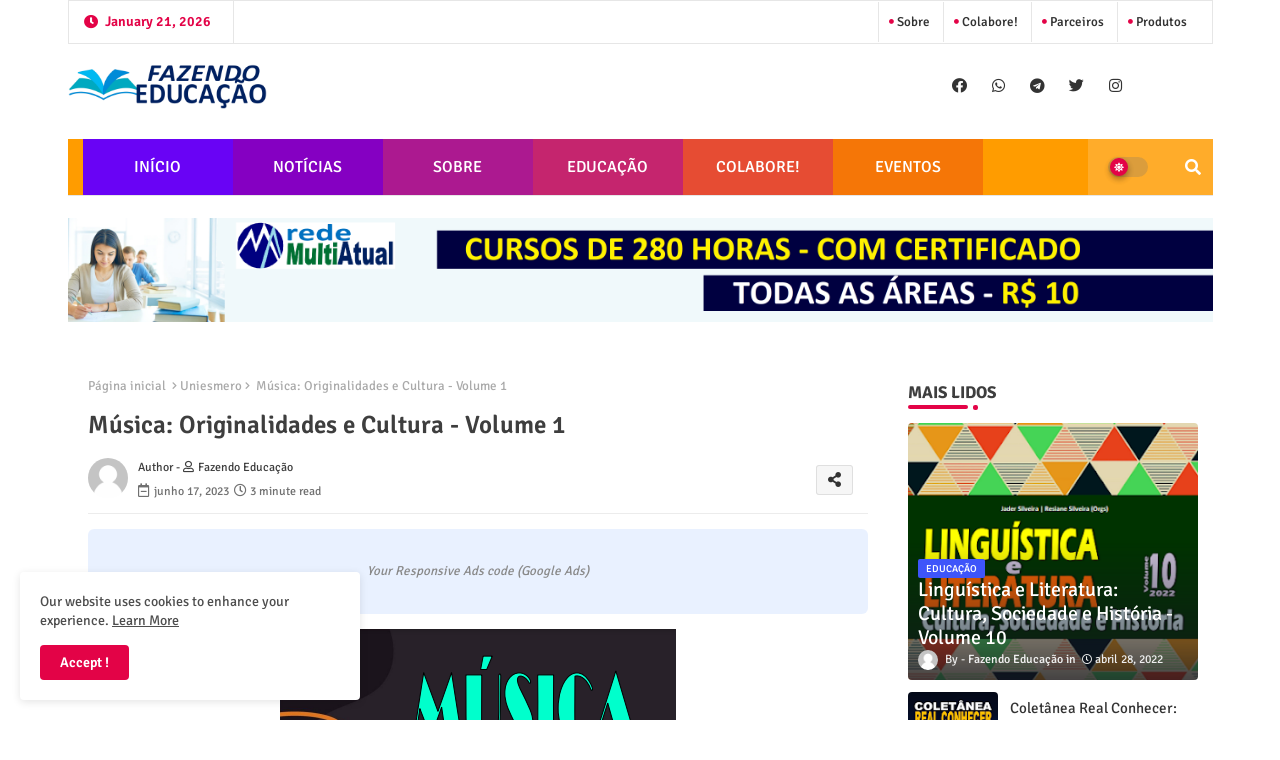

--- FILE ---
content_type: text/html; charset=UTF-8
request_url: https://www.fazendoeducacao.com.br/2023/06/musica-originalidades-e-cultura-volume-1.html
body_size: 102097
content:
<!DOCTYPE html>
<html class='ltr' dir='ltr' lang='pt_br' xmlns='http://www.w3.org/1999/xhtml' xmlns:b='http://www.google.com/2005/gml/b' xmlns:data='http://www.google.com/2005/gml/data' xmlns:expr='http://www.google.com/2005/gml/expr'>
<head>
<!--- pikitemplates All Packed SEO /-->
<meta content='width=device-width, initial-scale=1, minimum-scale=1, maximum-scale=1' name='viewport'/>
<title>Música: Originalidades e Cultura - Volume 1</title>
<meta content='text/html; charset=UTF-8' http-equiv='Content-Type'/>
<meta content='blogger' name='generator'/>
<link href='https://www.fazendoeducacao.com.br/favicon.ico' rel='icon' type='image/x-icon'/>
<link href='https://www.fazendoeducacao.com.br/favicon.ico' rel='icon' sizes='32x32'/>
<link href='https://www.fazendoeducacao.com.br/favicon.ico' rel='icon' sizes='100x100'/>
<link href='https://www.fazendoeducacao.com.br/favicon.ico' rel='apple-touch-icon'/>
<meta content='https://www.fazendoeducacao.com.br/favicon.ico' name='msapplication-TileImage'/>
<link href='https://www.fazendoeducacao.com.br/2023/06/musica-originalidades-e-cultura-volume-1.html' hreflang='x-default' rel='alternate'/>
<meta content='#e30347' name='theme-color'/>
<meta content='#e30347' name='msapplication-navbutton-color'/>
<link href='https://www.fazendoeducacao.com.br/2023/06/musica-originalidades-e-cultura-volume-1.html' rel='canonical'/>
<link rel="alternate" type="application/atom+xml" title="Portal Fazendo Educação - Atom" href="https://www.fazendoeducacao.com.br/feeds/posts/default" />
<link rel="alternate" type="application/rss+xml" title="Portal Fazendo Educação - RSS" href="https://www.fazendoeducacao.com.br/feeds/posts/default?alt=rss" />
<link rel="service.post" type="application/atom+xml" title="Portal Fazendo Educação - Atom" href="https://www.blogger.com/feeds/9207200810061739483/posts/default" />

<link rel="alternate" type="application/atom+xml" title="Portal Fazendo Educação - Atom" href="https://www.fazendoeducacao.com.br/feeds/1544657969407368531/comments/default" />
<meta content='Indexado no EDUCAPES - Clique aqui Download no  EDUCAPES - Clique aqui ISBN: 978-65-5492-009-4 DOI:  10.5281/zenodo.8050864 Descrição:  Ao l...' name='description'/>
<!-- Metadata for Open Graph protocol available here http://ogp.me/. -->
<meta content='index, follow, max-snippet:-1, max-image-preview:large, max-video-preview:-1' name='robots'/>
<meta content='article' property='og:type'/>
<meta content='Música: Originalidades e Cultura - Volume 1' property='og:title'/>
<meta content='https://www.fazendoeducacao.com.br/2023/06/musica-originalidades-e-cultura-volume-1.html' property='og:url'/>
<meta content='Indexado no EDUCAPES - Clique aqui Download no  EDUCAPES - Clique aqui ISBN: 978-65-5492-009-4 DOI:  10.5281/zenodo.8050864 Descrição:  Ao l...' property='og:description'/>
<meta content='Portal Fazendo Educação' property='og:site_name'/>
<meta content='https://blogger.googleusercontent.com/img/b/R29vZ2xl/AVvXsEhfzLZnZwY7fv_OuGEZpaKnyuBqRec4YrLJQZMedECvKVvCJjSb6rdnf451-OWVmB4upisSXON6klkwDOn-GJuOhN984Ja0FrZTXjxUgu1eviHvQq3pfAVASTA2a52g6UH5p-WyoHgJBe24PVVgPrryPMXY3gVyNV7V37lMHH0rV58pyJBerhjgLX1o/s16000/Sem%20t%C3%ADtulo.png' property='og:image'/>
<meta content='https://blogger.googleusercontent.com/img/b/R29vZ2xl/AVvXsEhfzLZnZwY7fv_OuGEZpaKnyuBqRec4YrLJQZMedECvKVvCJjSb6rdnf451-OWVmB4upisSXON6klkwDOn-GJuOhN984Ja0FrZTXjxUgu1eviHvQq3pfAVASTA2a52g6UH5p-WyoHgJBe24PVVgPrryPMXY3gVyNV7V37lMHH0rV58pyJBerhjgLX1o/s16000/Sem%20t%C3%ADtulo.png' name='twitter:image'/>
<meta content='Música: Originalidades e Cultura - Volume 1' property='og:title'/>
<meta content='Música: Originalidades e Cultura - Volume 1' name='keywords'/>
<link href='https://www.fazendoeducacao.com.br/2023/06/musica-originalidades-e-cultura-volume-1.html' hreflang='en' rel='alternate'/>
<meta content='summary_large_image' name='twitter:card'/>
<meta content='Música: Originalidades e Cultura - Volume 1' name='twitter:title'/>
<meta content='https://www.fazendoeducacao.com.br/2023/06/musica-originalidades-e-cultura-volume-1.html' name='twitter:domain'/>
<meta content='Indexado no EDUCAPES - Clique aqui Download no  EDUCAPES - Clique aqui ISBN: 978-65-5492-009-4 DOI:  10.5281/zenodo.8050864 Descrição:  Ao l...' name='twitter:description'/>
<meta content='Indexado no EDUCAPES - Clique aqui Download no  EDUCAPES - Clique aqui ISBN: 978-65-5492-009-4 DOI:  10.5281/zenodo.8050864 Descrição:  Ao l...' name='twitter:creator'/>
<meta content='en_US' property='og:locale'/>
<meta content='en_GB' property='og:locale:alternate'/>
<meta content='id_ID' property='og:locale:alternate'/>
<link href='//1.bp.blogspot.com' rel='dns-prefetch'/>
<link href='//28.2bp.blogspot.com' rel='dns-prefetch'/>
<link href='//3.bp.blogspot.com' rel='dns-prefetch'/>
<link href='//4.bp.blogspot.com' rel='dns-prefetch'/>
<link href='//2.bp.blogspot.com' rel='dns-prefetch'/>
<link href='//www.blogger.com' rel='dns-prefetch'/>
<link href='//maxcdn.bootstrapcdn.com' rel='dns-prefetch'/>
<link href='//fonts.googleapis.com' rel='dns-prefetch'/>
<link href='//use.fontawesome.com' rel='dns-prefetch'/>
<link href='//ajax.googleapis.com' rel='dns-prefetch'/>
<link href='//resources.blogblog.com' rel='dns-prefetch'/>
<link href='//feeds.feedburner.com' rel='dns-prefetch'/>
<link href='//cdnjs.cloudflare.com' rel='dns-prefetch'/>
<link href='//www.google-analytics.com' rel='dns-prefetch'/>
<link href='//themes.googleusercontent.com ' rel='dns-prefetch'/>
<link href='//pagead2.googlesyndication.com' rel='dns-prefetch'/>
<link href='//googleads.g.doubleclick.net' rel='dns-prefetch'/>
<link href='//www.gstatic.com' rel='preconnect'/>
<link href='//www.googletagservices.com' rel='dns-prefetch'/>
<link href='//static.xx.fbcdn.net' rel='dns-prefetch'/>
<link href='//tpc.googlesyndication.com' rel='dns-prefetch'/>
<link href='//apis.google.com' rel='dns-prefetch'/>
<link href='//www.facebook.com' rel='dns-prefetch'/>
<link href='//connect.facebook.net' rel='dns-prefetch'/>
<link href='//twitter.com' rel='dns-prefetch'/>
<link href='//www.youtube.com' rel='dns-prefetch'/>
<link href='//www.pinterest.com' rel='dns-prefetch'/>
<link href='//www.linkedin.com' rel='dns-prefetch'/>
<!-- Font Awesome Free 5.15.2 -->
<link href='//cdnjs.cloudflare.com/ajax/libs/font-awesome/5.15.2/css/fontawesome.min.css' rel='stylesheet'/>
<!-- Template Style CSS -->
<style id='page-skin-1' type='text/css'><!--
/*
-----------------------------------------------
Blogger Template Style
Name:        SEO Spot Default - Blogger Free Template
Version:     1.5.1.V
Author:      pikitemplates
Author Url:  https://pikitemplates.com/
Last Update: 13/April/2022
This Theme is Created by pikitemplates.com This work is licensed under a Creative Commons Attribution-NoDerivatives 4.0 International License http://creativecommons.org/licenses/by-nd/4.0/ No One Has Been Permission to Sell Or Distribute this template without Our Permission.
----------------------------------------------- */
/*-- Google Signika Font Family --*/
@font-face{font-family:'Signika';font-style:normal;font-weight:400;font-display:swap;src:url(https://fonts.gstatic.com/s/signika/v18/vEFR2_JTCgwQ5ejvG14mBkho.woff2) format('woff2');unicode-range:U+0102-0103,U+0110-0111,U+0128-0129,U+0168-0169,U+01A0-01A1,U+01AF-01B0,U+1EA0-1EF9,U+20AB;}
@font-face{font-family:'Signika';font-style:normal;font-weight:400;font-display:swap;src:url(https://fonts.gstatic.com/s/signika/v18/vEFR2_JTCgwQ5ejvG18mBkho.woff2) format('woff2');unicode-range:U+0100-024F,U+0259,U+1E00-1EFF,U+2020,U+20A0-20AB,U+20AD-20CF,U+2113,U+2C60-2C7F,U+A720-A7FF;}
@font-face{font-family:'Signika';font-style:normal;font-weight:400;font-display:swap;src:url(https://fonts.gstatic.com/s/signika/v18/vEFR2_JTCgwQ5ejvG1EmBg.woff2) format('woff2');unicode-range:U+0000-00FF,U+0131,U+0152-0153,U+02BB-02BC,U+02C6,U+02DA,U+02DC,U+2000-206F,U+2074,U+20AC,U+2122,U+2191,U+2193,U+2212,U+2215,U+FEFF,U+FFFD;}
@font-face{font-family:'Signika';font-style:normal;font-weight:500;font-display:swap;src:url(https://fonts.gstatic.com/s/signika/v18/vEFR2_JTCgwQ5ejvG14mBkho.woff2) format('woff2');unicode-range:U+0102-0103,U+0110-0111,U+0128-0129,U+0168-0169,U+01A0-01A1,U+01AF-01B0,U+1EA0-1EF9,U+20AB;}
@font-face{font-family:'Signika';font-style:normal;font-weight:500;font-display:swap;src:url(https://fonts.gstatic.com/s/signika/v18/vEFR2_JTCgwQ5ejvG18mBkho.woff2) format('woff2');unicode-range:U+0100-024F,U+0259,U+1E00-1EFF,U+2020,U+20A0-20AB,U+20AD-20CF,U+2113,U+2C60-2C7F,U+A720-A7FF;}
@font-face{font-family:'Signika';font-style:normal;font-weight:500;font-display:swap;src:url(https://fonts.gstatic.com/s/signika/v18/vEFR2_JTCgwQ5ejvG1EmBg.woff2) format('woff2');unicode-range:U+0000-00FF,U+0131,U+0152-0153,U+02BB-02BC,U+02C6,U+02DA,U+02DC,U+2000-206F,U+2074,U+20AC,U+2122,U+2191,U+2193,U+2212,U+2215,U+FEFF,U+FFFD;}
@font-face{font-family:'Signika';font-style:normal;font-weight:600;font-display:swap;src:url(https://fonts.gstatic.com/s/signika/v18/vEFR2_JTCgwQ5ejvG14mBkho.woff2) format('woff2');unicode-range:U+0102-0103,U+0110-0111,U+0128-0129,U+0168-0169,U+01A0-01A1,U+01AF-01B0,U+1EA0-1EF9,U+20AB;}
@font-face{font-family:'Signika';font-style:normal;font-weight:600;font-display:swap;src:url(https://fonts.gstatic.com/s/signika/v18/vEFR2_JTCgwQ5ejvG18mBkho.woff2) format('woff2');unicode-range:U+0100-024F,U+0259,U+1E00-1EFF,U+2020,U+20A0-20AB,U+20AD-20CF,U+2113,U+2C60-2C7F,U+A720-A7FF;}
@font-face{font-family:'Signika';font-style:normal;font-weight:600;font-display:swap;src:url(https://fonts.gstatic.com/s/signika/v18/vEFR2_JTCgwQ5ejvG1EmBg.woff2) format('woff2');unicode-range:U+0000-00FF,U+0131,U+0152-0153,U+02BB-02BC,U+02C6,U+02DA,U+02DC,U+2000-206F,U+2074,U+20AC,U+2122,U+2191,U+2193,U+2212,U+2215,U+FEFF,U+FFFD;}
@font-face{font-family:'Signika';font-style:normal;font-weight:700;font-display:swap;src:url(https://fonts.gstatic.com/s/signika/v18/vEFR2_JTCgwQ5ejvG14mBkho.woff2) format('woff2');unicode-range:U+0102-0103,U+0110-0111,U+0128-0129,U+0168-0169,U+01A0-01A1,U+01AF-01B0,U+1EA0-1EF9,U+20AB;}
@font-face{font-family:'Signika';font-style:normal;font-weight:700;font-display:swap;src:url(https://fonts.gstatic.com/s/signika/v18/vEFR2_JTCgwQ5ejvG18mBkho.woff2) format('woff2');unicode-range:U+0100-024F,U+0259,U+1E00-1EFF,U+2020,U+20A0-20AB,U+20AD-20CF,U+2113,U+2C60-2C7F,U+A720-A7FF;}
@font-face{font-family:'Signika';font-style:normal;font-weight:700;font-display:swap;src:url(https://fonts.gstatic.com/s/signika/v18/vEFR2_JTCgwQ5ejvG1EmBg.woff2) format('woff2');unicode-range:U+0000-00FF,U+0131,U+0152-0153,U+02BB-02BC,U+02C6,U+02DA,U+02DC,U+2000-206F,U+2074,U+20AC,U+2122,U+2191,U+2193,U+2212,U+2215,U+FEFF,U+FFFD;}
/*-- Font Awesome Free 5.15.1 --*/
@font-face{font-family:"Font Awesome 5 Brands";font-display:swap;font-style:normal;font-weight:400;font-display:block;src:url(https://cdnjs.cloudflare.com/ajax/libs/font-awesome/5.15.1/webfonts/fa-brands-400.eot);src:url(https://cdnjs.cloudflare.com/ajax/libs/font-awesome/5.15.1/webfonts/fa-brands-400.eot?#iefix) format("embedded-opentype"),url(https://cdnjs.cloudflare.com/ajax/libs/font-awesome/5.15.1/webfonts/fa-brands-400.woff2) format("woff2"),url(https://cdnjs.cloudflare.com/ajax/libs/font-awesome/5.15.1/webfonts/fa-brands-400.woff) format("woff"),url(https://cdnjs.cloudflare.com/ajax/libs/font-awesome/5.15.1/webfonts/fa-brands-400.ttf) format("truetype"),url(https://cdnjs.cloudflare.com/ajax/libs/font-awesome/5.15.1/webfonts/fa-brands-400.svg#fontawesome) format("svg")}.fab{font-family:"Font Awesome 5 Brands";font-weight:400}
@font-face{font-family:"Font Awesome 5 Free";font-display:swap;font-style:normal;font-weight:400;font-display:block;src:url(https://cdnjs.cloudflare.com/ajax/libs/font-awesome/5.15.1/webfonts/fa-regular-400.eot);src:url(https://cdnjs.cloudflare.com/ajax/libs/font-awesome/5.15.1/webfonts/fa-regular-400.eot?#iefix) format("embedded-opentype"),url(https://cdnjs.cloudflare.com/ajax/libs/font-awesome/5.15.1/webfonts/fa-regular-400.woff2) format("woff2"),url(https://cdnjs.cloudflare.com/ajax/libs/font-awesome/5.15.1/webfonts/fa-regular-400.woff) format("woff"),url(https://cdnjs.cloudflare.com/ajax/libs/font-awesome/5.15.1/webfonts/fa-regular-400.ttf) format("truetype"),url(https://cdnjs.cloudflare.com/ajax/libs/font-awesome/5.15.1/webfonts/fa-regular-400.svg#fontawesome) format("svg")}.far{font-family:"Font Awesome 5 Free";font-weight:400}
@font-face{font-family:"Font Awesome 5 Free";font-display:swap;font-style:normal;font-weight:900;font-display:block;src:url(https://cdnjs.cloudflare.com/ajax/libs/font-awesome/5.15.1/webfonts/fa-solid-900.eot);src:url(https://cdnjs.cloudflare.com/ajax/libs/font-awesome/5.15.1/webfonts/fa-solid-900.eot?#iefix) format("embedded-opentype"),url(https://cdnjs.cloudflare.com/ajax/libs/font-awesome/5.15.1/webfonts/fa-solid-900.woff2) format("woff2"),url(https://cdnjs.cloudflare.com/ajax/libs/font-awesome/5.15.1/webfonts/fa-solid-900.woff) format("woff"),url(https://cdnjs.cloudflare.com/ajax/libs/font-awesome/5.15.1/webfonts/fa-solid-900.ttf) format("truetype"),url(https://cdnjs.cloudflare.com/ajax/libs/font-awesome/5.15.1/webfonts/fa-solid-900.svg#fontawesome) format("svg")}.fa,.far,.fas{font-family:"Font Awesome 5 Free"}.fa,.fas{font-weight:900}
/*-- Reset CSS Start Here --*/
html.rtl {
--body-font: 'Cairo',Arial,sans-serif;
--meta-font: 'Cairo',Arial,sans-serif;
--title-font: 'Cairo',Arial,sans-serif;
--text-font: 'Cairo',Arial,sans-serif;
}
:root{
--body-font:'Signika', Arial, sans-serif;
--title-font:'Signika', Arial, sans-serif;
--meta-font:'Signika', Arial, sans-serif;
--text-font:'Signika', Arial, sans-serif;
--text-font-color:#505050;
--runs-solid-color:#c1bbbb;
--black-color:#404040;
--hero-color:#aaaaaa;
--main-menu-bg:#ff9c00;
--snippet-color:#aba4a4;
--solid-border:#ddd;
--top-bar:#ffffff;
--featured-posts-title:#333333;
--button-bg-color:#e30347;
--button-text-color:#ffffff;
--lables-buttons-color:#3e55fa;
--lables-text-color:#ffffff;
--email-bg-color:#e30347;
--email-text-color:#ffffff;
--cloud-bg-color:#e30347;
--cloud-border-color:#e30347;
--mobile-text-color:#333333;
--list-text-color:#333333;
--theme-text-color:#3e3e3e;
--featured-gadgets-title:#e8e8e8;
--placeholder-text-color:#3e3e3e;
--main-menu-text-color:#ffffff;
--sub-menu-text-color:#ffffff;
--footer-title-color:#e8e8e8;
--footer-copyright-bg:#101121;
--body-color-main:#ffffff url() repeat fixed top left;
--all-link-color:#112b3e;
--black-text:#343434;
--bg-cards-search:#ececec;
--main-text-color:#101010;
--mobile-menu-bg:#ffffff;
--top-menu-text:#333333;
--white-bg:#ffffff;
--block-bg:#ffffff;
--featured-posts-title-featured:#ffffff;
--white-label-color:#ffffff;
--bg-cards:#ffffff;
--bg-cards-video:#121212;
--bg-cards-shadow:0px 3px 3px 0 rgb(0 0 0 / 0.08);
--bt-breaking:rgba(0 0 0 / 0.08);
--bt-breaking-text:#626262;
--shadow-top:0 0 20px rgba(0,0,0,.15);
--shadow-top-fixed:5px 5px 8px 0px rgba(224 223 223 / 0.48);
--ads-bg:rgb(143 183 255 / 0.20);
--ads-text:#898989;
--buttons-category-text:#1d1d1d;
--snip-text-color:#eeeeee;
--search-bt-text:#626262;
--comments-dec:#333;
--sticky-bg:#f1f1f1;
--input-form:transparent;
--bt-home:#f2f7fb;
--cm-count:#555555;
--shadow-light:0px 2px 5px 1px rgb(0 0 0 / 0.10);
--xcc-nav-text:#4e4e4e;
--sticky-lists:#f7fcff;
--post-snip-data:#707070;
--post-snip-open:#383838;
--ico-relative-hover:#ff0000;
--front-bg-lists:#fff;
--share-author-links:#585858;
--box-posts-share:#f1f1f1;
--title-share:#1c1c1c;
--title-share-fa:#5c5c5c;
--footer-text-color:#cecece;
--footer-about-text:#cecece;
--footer-bg-color:#181e2f;
--footer-gadgets-title:#e8e8e8;
--main-logo-text-color:#222222;
--submenu-bg-color:#ffffff;
--comment-content:#f6f6f6;
--comment-text:#5e5e5e;
--label-text-color:#2c2c2c;
--pager-text-color:#6d6d6d;
--back-top:rgb(90 90 90 / 0.18);
--box-shadows:rgb(102 102 102 / 0.13);
}
body.dark{
--main-logo-text-color:#d4d4d4;
--all-link-color:rgba(255,255,255,.7);
--body-color-main:#292929;
--main-menu: #383838;
--text-font-color:#d3d3d3;
--shadow-top:none;
--top-bar:#2d2d2d;
--cloud-border-color:rgb(100 100 100 / 0.66);
--cloud-bg-color:#ffffff;
--mobile-menu-bg:#212121;
--input-form:rgb(112 112 112 / 0.34);
--shadow-top-fixed:none;
--white-label-color:#464646;
--search-bt-text:#b5b5b5;
--main-menu-text-color:#dadada;
--sub-menu-text-color:#dadada;
--title-share:#dddddd;
--black-color:#d9d9d9;
--title-share-fa:#dddddd;
--front-bg-lists:#292929;
--box-shadows:transparent;
--bt-home:#212121;
--sticky-lists:#212121;
--post-snip-open:#eee;
--footer-gadgets-title:#c3c3c3;
--top-menu-text:#ffffff;
--mobile-text-color:#ffffff;
--footer-title-color:#adadad;
--sticky-bg:#212121;
--placeholder-text-color:#dadada;
--theme-text-color:#dadada;
--featured-gadgets-title:#dadada;
--ads-bg:#212121;
--box-posts-share:#323232;
--submenu-bg-color:#212121;
--label-text-color:#a1a1a1;
--featured-posts-title: #c3c3c3;
--ads-text:#dadada;
--buttons-category-text:#dadada;
--bg-cards:#212121;
--bg-cards-search:#222222;
--block-bg:#3a3a3a;
--black-text:#f3f8fb;
--post-snip-data:#a5a5a5;
--comments-dec:#cecece;
--comment-content:#353535;
--comment-text:#c1c1c1;
--footer-bg-color:#181818;
--footer-text-color:#E4E4E4;
--cm-count:#E4E4E4;
--main-text-color:#E4E4E4;
--xcc-nav-text:#c3c3c3;
--share-author-links:#E4E4E4;
--footer-copyright-bg:#292929;
}
a,abbr,acronym,address,applet,b,big,blockquote,body,caption,center,cite,code,dd,del,dfn,div,dl,dt,em,fieldset,font,form,h1,h2,h3,h4,h5,h6,html,i,iframe,img,ins,kbd,label,legend,li,object,p,pre,q,s,samp,small,span,strike,strong,sub,sup,table,tbody,td,tfoot,th,thead,tr,tt,u,ul,var{padding:0;border:0;outline:0;vertical-align:baseline;background:0;margin:0;text-decoration:none;}
form,textarea,input,button{font-family:var(--body-font);-webkit-appearance:none;-moz-appearance:none;appearance:none;border-radius:0;box-sizing:border-box}
.CSS_LIGHTBOX{z-index:999999!important}.CSS_LIGHTBOX_ATTRIBUTION_INDEX_CONTAINER .CSS_HCONT_CHILDREN_HOLDER > .CSS_LAYOUT_COMPONENT.CSS_HCONT_CHILD:first-child > .CSS_LAYOUT_COMPONENT{opacity:0}
input,textarea{outline:none}
/*! normalize.css v3.0.1 | MIT License | git.io/normalize */
dl,ul{list-style-position:inside;font-weight:400;list-style:none}
button{cursor: pointer;outline: none;}
ul li{list-style:none}
caption,th{text-align:center}
html,body{text-size-adjust:none;-webkit-text-size-adjust:none;-moz-text-size-adjust:none;-ms-text-size-adjust:none}
.separator a{clear:none!important;float:none!important;margin-left:0!important;margin-right:0!important}
#Navbar1,#navbar-iframe,.widget-item-control,a.quickedit,.home-link,.feed-links{display:none!important}
.center{display:table;margin:0 auto;position:relative}
.widget > h2,.widget > h3{display:none}
.widget iframe,.widget img{max-width:100%}
.container{position:relative;max-width: 100%;width: 1145px;}
.center{display:table;margin:0 auto;position:relative}
img{border:0;position:relative}
a,a:visited{text-decoration:none}
.clearfix{clear:both}
.section,.widget,.widget ul{margin:0;padding:0}
a{color:var(--all-link-color)}
a img{border:0}
abbr{text-decoration:none}
.widget>h2,.widget>h3{display:none}
*:before,*:after{-webkit-box-sizing:border-box;-moz-box-sizing:border-box;box-sizing:border-box;}
/*-- CSS Variables --*/
.no-items.section{display:none}
h1,h2,h3,h4,h5,h6{font-family:var(--title-font);font-weight:600}
body{position:relative;background:var(--body-color-main);font-family:var(--body-font);font-size:14px;font-weight:400;color:var(--black-text);word-wrap:break-word;margin:0;padding:0;font-style:normal;line-height:1.4em}
#outer-wrapper{position:relative;overflow:hidden;width:100%;max-width:100%;margin:0 auto}
.outer-container{display: flex;justify-content: space-between;}
h1{font-size:26px;line-height:28px}
h3{font-size:22px;line-height:21px}
h4{font-size:20px;line-height:18px}
h5{font-size:16px;line-height:16px}
h6{font-size:13px;line-height:13px;margin-bottom:0;margin-top:0}
@media only screen and (min-width:1025px){h1{font-size:42px;line-height:46px}
h2{font-size:36px;line-height:40px}
h3{font-size:28px;line-height:35px}
h4{font-size:21px;line-height:26px}
}
.post-body h1{font-size:28px}
.post-body h2{font-size:24px}
.post-body h3{font-size:21px}
.post-body h4{font-size:18px}
.post-body h5{font-size:16px}
.post-body h6{font-size:13px}
.dark .post-body p{background:transparent!important;color:#fff!important}
#center-container{position:relative;float:left;width:100%;overflow:hidden;padding:20px 0 0;margin:0}
#feed-view{position:relative;float:left;width:calc(100% - (320px + 5px));box-sizing:border-box;padding:0}
#sidebar-container{position:relative;float:right;width:320px;box-sizing:border-box;padding:0}
.snip-thumbnail{position:relative;width:100%;height:100%;display:block;object-fit:cover;z-index:1;opacity:0;transition:opacity .30s ease,transform .30s ease}
.snip-thumbnail.lazy-img{opacity:1}
.row,.row-1{position:relative;}
.post-filter-link:hover .snip-thumbnail{filter: brightness(0.9);}
.background-layer:before{content:'';position:absolute;left:0;right:0;bottom:0;height:55%;background-image:linear-gradient(to bottom,transparent,rgb(20 21 32 / 0.76));-webkit-backface-visibility:hidden;backface-visibility:hidden;z-index:2;opacity:1;margin:0;transition:opacity .25s ease}
.colorful-ico a:before,.social a:before{display:inline-block;font-family:'Font Awesome 5 Brands';font-style:normal;font-weight:400}
.colorful-ico .blogger a:before,.social .blogger:before{content:"\f37d"}
.colorful-ico .behance a:before,.social .behance:before{content:"\f1b4"}
.colorful-ico .digg a:before,.social .digg:before{content:"\f1a6"}
.colorful-ico .instagram a:before,.social .instagram:before{content:"\f16d"}
.colorful-ico .pinterest a:before,.social .pinterest:before{content:"\f0d2"}
.colorful-ico .rss a:before,.social .rss:before{content:'\f09e';font-family:'Font Awesome 5 Free';font-weight:900}
.colorful-ico .google a:before,.social .google:before{content:"\f1a0"}
.colorful-ico .paypal a:before,.social .paypal:before{content:"\f1ed"}
.colorful-ico .microsoft a:before,.social .microsoft:before{content:"\f3ca"}
.colorful-ico .messenger a:before,.social .messenger:before{content:"\f39f"}
.colorful-ico .facebook a:before,.social .facebook:before{content:"\f09a"}
.colorful-ico .facebook-f a:before,.social .facebook-f:before{content:"\f09a"}
.colorful-ico .twitter a:before,.social .twitter:before{content:"\f099"}
.colorful-ico .youtube a:before,.social .youtube:before{content:"\f167"}
.colorful-ico .stack-overflow a:before,.social .stack-overflow:before{content:"\f16c"}
.colorful-ico .github a:before,.social .github:before{content:"\f09b"}
.colorful-ico .linkedin a:before,.social .linkedin:before{content:"\f0e1"}
.colorful-ico .skype a:before,.social .skype:before{content:"\f17e"}
.colorful-ico .stumbleupon a:before,.social .stumbleupon:before{content:"\f1a4"}
.colorful-ico .tumblr a:before,.social .tumblr:before{content:"\f173"}
.colorful-ico .vk a:before,.social .vk:before{content:"\f189"}
.colorful-ico .reddit a:before,.social .reddit:before{content:"\f1a1"}
.colorful-ico .whatsapp a:before,.social .whatsapp:before{content:"\f232"}
.colorful-ico .telegram a:before,.social .telegram:before{content:"\f2c6"}
.colorful-ico .dribbble a:before,.social .dribbble:before{content:"\f17d"}
.colorful-ico .soundcloud a:before,.social .soundcloud:before{content:"\f1be"}
.colorful-ico .twitch a:before,.social .twitch:before{content:"\f1e8"}
.colorful-ico .delicious a:before,.social .delicious:before{content:"\f1a5"}
.colorful-ico .codepen a:before,.social .codepen:before{content:"\f1cb"}
.colorful-ico .snapchat a:before,.social .snapchat:before{content:"\f2ac"}
.colorful-ico .email a:before,.social .email:before{content:'\f0e0';font-family:'Font Awesome 5 Free'}
.colorful-ico .external-link a:before,.social .external-link:before{content:'\f35d';font-family:'Font Awesome 5 Free';font-weight:900}
.colorful a:hover {opacity: 0.8;}
.colorful a.blogger{color:#ff5722}
.colorful a.facebook,.colorful a.facebook-f{color:#3b5999}
.colorful a.twitter{color:#00acee}
.colorful a.youtube{color:#f50000}
.colorful a.messenger{color:#0084ff}
.colorful a.snapchat{color:#ffe700}
.colorful a.telegram{color:#179cde}
.colorful a.instagram{color:#dd277b}
.colorful a.pinterest,.colorful a.pinterest-p{color:#ca2127}
.colorful a.google{color:#0165b4}
.colorful a.apple{color:#000000}
.colorful a.microsoft{color:#0165b4}
.colorful a.dribbble{color:#ea4c89}
.colorful a.linkedin{color:#0077b5}
.colorful a.stumbleupon{color:#eb4823}
.colorful a.vk{color:#4a76a8}
.colorful a.stack-overflow{color:#f48024}
.colorful a.github{color:#24292e}
.colorful a.soundcloud{background:linear-gradient(#ff7400,#ff3400)}
.colorful a.behance{color:#191919}
.colorful a.digg{color:#1b1a19}
.colorful a.delicious{color:#0076e8}
.colorful a.codepen{color:#000}
.colorful a.flipboard{color:#f52828}
.colorful a.reddit{color:#ff4500}
.colorful a.tumblr{color:#365069}
.colorful a.twitch{color:#6441a5}
.colorful a.rss{color:#ffc200}
.colorful a.skype{color:#00aff0}
.colorful a.whatsapp{color:#3fbb50}
.colorful a.discord{color:#7289da}
.colorful a.share{color:var(--hero-color)}
.colorful a.email{color:#888}
.colorful a.external-link{color:#3500e5}
.social-front-hover a.facebook,.social-front-hover a.facebook-f{background:#3b5999}
.social-front-hover a.twitter{background:#00acee}
.social-front-hover a.whatsapp{background:#3fbb50}
.mobile-menu-logo{display:none}
#top-menu .selectnav,.LSpeed-filter-logo{display:none}
.date-format{position:relative;color:var(--button-bg-color);height:42px;line-height:42px;font-weight:600;width:150px;text-align:center;padding:0 0 0 14px;border-right:1px solid rgb(143 143 143 / 0.22);}
.date-format:before{content:'\f017';font-family:'Font Awesome 5 Free';position:absolute;left:15px;}
.header-room{display:flex;flex-wrap:wrap;flex-direction:row;justify-content:space-between;align-items:center;align-content:center;margin:0 0 30px;}
.header-room .social li{display:inline-block;list-style:none;line-height:40px}
.header-room .social li a{display:block;width:25px;line-height:30px;margin:0 7px;font-size:15px;text-align:center;color:var(--top-menu-text)}
.dark .post-body ol>li:before{color:#eee}
.menu-top{display:flex;justify-content:space-between;align-items:center;align-content:center;margin:0px 0 20px;border:1px solid rgb(143 143 143 / 0.22);}
.menu-top ul.nav1{margin:0 15px;}
.menu-top li{display:inline-block;line-height:40px;padding:0 10px;border-left:1px solid rgb(143 143 143 / 0.22);}
.rtl .menu-top li{border-left:initial;border-right:1px solid rgb(143 143 143 / 0.22);}
.menu-top li a{color:var(--top-menu-text);text-transform:capitalize;font-size:13px;font-weight:500;text-decoration:none}
.menu-top li a:before{content:'\f111';font-family:'Font Awesome 5 Free';font-size:5px;font-weight:600;position:relative;vertical-align:middle;display:inline-block;margin:0;color:var(--button-bg-color);}
.menu-top li a .fa{margin-right:5px}
.menu-top li a:hover{opacity:0.8}
.ticker-pro .loading-icon{line-height:38px;}
.ticker-pro .widget .widget-content span.error-status{padding:0;line-height:30px;}
.ticker-pro .loading-icon:after{width:20px;height:20px;}
.ticker{position:relative;float:left;width:100%;margin:0;}
.ticker-pro{position:relative;margin:5px 10px 15px;overflow:hidden;border:1px solid rgb(143 143 143 / 0.22);border-radius:4px;}
.ticker-pro .widget{display:block;height:30px;padding:5px 0;margin:0}
.ticker-pro .widget>.widget-title{display:block;position:relative;float:left;height:30px;line-height:30px;padding:0 10px;margin:0 10px 0 5px;border-right: 1px solid rgb(143 143 143 / 0.22);}
.rtl .ticker-pro .widget>.widget-title{border-right: initial;border-left: 1px solid rgb(143 143 143 / 0.22);}
.ticker-pro .widget>.widget-title>h3{display: flex;align-items: center;font-size:16px;font-weight:700;color:var(--theme-text-color);line-height:30px;margin:0}
.ticker-pro .widget>.widget-title>h3:before{content:'\f0e7';font-family:'Font Awesome 5 Free';float:left;font-size:9px;font-weight:900;margin:0 3px 0 0;text-align:center;width:16px;height:16px;border-radius:50%;background:var(--button-bg-color);color:var(--button-text-color);line-height:17px;}
.rtl .ticker-pro .widget>.widget-title>h3:before{margin:0 0 0 3px;}
.ticker-pro .widget-content{position:relative;justify-content:flex-end;flex:1;align-items:center;margin:0;display:none;height:30px;overflow:hidden;}
.breaking-ticker{position:relative;display:flex;box-sizing:border-box;justify-content:space-between;flex:1;margin:0;height:30px;}
.ticker-pro .open-iki,.ticker-pro .widget.PopularPosts .widget-content{display:flex!important}
.breaking-ticker .tickerNews .entry-title{height:30px;font-size:13px;font-weight:600;line-height:30px;margin:0;padding:0;overflow:hidden}
.breaking-ticker .tickerNews .entry-title a{position:relative;display:block;overflow:hidden;font-size:15px;}
.rtl .ticker-pro .widget>.widget-title{float: right;}
.breaking-ticker .active, .AflexNewsTested .active{opacity:1;visibility:visible;transform:translate3d(0,0,0);pointer-events:initial}
.mega-flex .section{width:50%;}
.tickerNews, .tickerPart{position:absolute;top:0;left:0;opacity:0;width: 100%;visibility:hidden;pointer-events:none;}
.tickerPart{transform:translate3d(80px,0,0);transition:all .80s cubic-bezier(0.68, -0.55, 0.27, 1.55)}
.tickerNews{;transform:translate3d(10px,0,0);transition:all .80s ease}
.buttons-fix{display:flex;flex-direction:row;align-items:center;justify-content:space-around;margin:0;height:30px}
.buttons-fix>a{display:flex;width:20px;height:20px;line-height:20px;font-size:12px;text-align:center;margin:0 2px;padding:5px;cursor:pointer;color:var(--lables-text-color);background:var(--lables-buttons-color);border-radius:50%;}
.buttons-fix>a:hover{opacity:0.8;}
.buttons-fix .prev:before{content:'\f053'}
.buttons-fix .next:before{content:'\f054'}
.buttons-fix a:before{display:block;font-family:'Font Awesome 5 Free';margin:auto;text-align:center;font-weight:900}
.mega-mode{position:relative;padding:0 15px;margin-right:10px;text-align:center;border-radius:30px;display:inline-block;align-items:center;z-index:999}
.dark-button{display:none;}
.dark-button + .dark-toggle{outline:0;display:inline-block;width:40px;height:20px;vertical-align:middle;position:relative;cursor:pointer;margin-left:5px;-webkit-user-select:none;-moz-user-select:none;-ms-user-select:none;user-select:none;}
.dark-mode + .dark-toggle{border-radius:99em;transition:all .4s ease}
.dark-mode + .dark-toggle:after{content:'\f185';font-family:'Font Awesome 5 Free';font-size: 10px;font-weight:900;color:var(--button-text-color);line-height:18px;border-radius:100px;background:var(--button-bg-color);transition:left 0.3s cubic-bezier(0.175,0.885,0.32,1.275),padding 0.3s ease,margin 0.3s ease;position:absolute;width:18px;height:18px;top:1px;left:2px;box-shadow:0 3px 6px rgba(0,0,0,0.16),0 3px 6px rgba(0,0,0,0.23)}
.dark .dark-mode + .dark-toggle{background:rgb(255 237 198 / 0.41)}
.dark-mode + .dark-toggle{background:rgb(111 111 111 / 0.25)}
.dark .dark-mode + .dark-toggle:after{content:'\f186';left:53%;background:#d5904e}
#original-menuList>.mega-menu{position:unset!important}
.original-menu li:hover .BiggerMenu{opacity:1;visibility:visible}
.drop-down>a:after{content:'\f078';float:right;font-family:'Font Awesome 5 Free';font-size:9px;font-weight:900;margin:-1px 0 0 5px}
.BiggerMenu{position:absolute;background-color:var(--block-bg);top:59px;opacity:0;visibility:hidden;width:100%;left:0;box-sizing:border-box;border-radius:4px;right:0;z-index:3333;color:var(--white-bg);height:auto;padding:20px;min-height:100px;box-shadow:0 10px 10px rgba(0,0,0,0.28);transition:all .3s ease;}
.original-menu li:hover .BiggerMenu{margin-top:1px;opacity:1;visibility:visible}
.xXio-mega{width:calc((100% - 50px) / 5);box-sizing:border-box;float:left;overflow:hidden;position:relative}
.xXio-mega:last-child{margin-right:0}
.xXio-mega .post-filter-link{position:relative;height:100%}
.xXio-megas{display:flex;justify-content:space-between;flex-wrap:wrap}
.xXio-megas .Mega-img-ui{height:180px;display:block;overflow:hidden;border-radius: 4px;}
.xXio-megas .entry-title{font-size:14px;font-weight:600;text-align: left;line-height:1.2em;margin:0}
.flex-section{display:flex;flex-wrap: wrap;width:100%;float:left;align-items:center;justify-content:center;}
.flex-ft{display:flex;justify-content:center;padding: 0 10px;}
.xxXio-tociki-pro{display:flex;width:100%;clear:both;margin:0}
.xxXio-tociki-inner{position:relative;max-width:100%;font-size:14px;background-color:rgba(165 165 165 / 0.10);overflow:hidden;line-height:23px;border:1px solid #a0a0a0;border-radius:5px}
a.xxXio-tociki-title{position:relative;display:flex;align-items:center;justify-content:space-between;height:38px;font-size:16px;font-weight:600;color:var(--text-font-color);padding:0 15px;margin:0}
.xxXio-tociki-title-text{display:flex}
.xxXio-tociki-title-text:before{content:'\f0cb';font-family:'Font Awesome 5 Free';font-size:14px;font-weight:900;margin:0 5px 0 0}
.rtl .xxXio-tociki-title-text:before{margin:0 0 0 5px}
.xxXio-tociki-title:after{content:'\f078';font-family:'Font Awesome 5 Free';font-size:12px;font-weight:900;margin:0 0 0 25px;color:var(--buttons-category-text);}
.rtl .xxXio-tociki-title:after{margin:0 25px 0 0;}
.xxXio-tociki-title.opened:after{content:'\f077'}
a.xxXio-tociki-title:hover{text-decoration:none}
#xxXio-tociki{display:none;padding:0 15px 10px;margin:0}
#xxXio-tociki ol{padding:0 0 0 15px}
#xxXio-tociki li{font-size:14px;font-weight: 500;margin:10px 0}
#xxXio-tociki li a{color:var(--main-text-color)}
#xxXio-tociki li a:hover{opacity:0.8;text-decoration:underline}
#ads-holder .widget > .widget-title,#ads-holder1 .widget > .widget-title{display:none}
#ads-holder,#ads-holder1{margin:15px 0;padding:0;width:100%;overflow:hidden;}
.ads-tool{position:relative;margin:15px 5px}
.ads-tool .widget{position:relative;float:left;width:100%;line-height:0;margin:0 0 5px}
#post-placeholder{position:relative;box-sizing:border-box;width:100%;height:auto;padding:0 5px;margin:10px 0}
#post-placeholder .widget{position:relative;width:100%;line-height:0;height:auto}
.footer-container{padding:20px;background:var(--footer-copyright-bg);}
.footer-container .footer-copyright{position:relative;font-size:14px;margin:0}
.copyright-text{margin:0;color:var(--footer-text-color);}
.footer-container .footer-copyright a{color:var(--footer-text-color)}
.footer-container .footer-copyright a:hover{color:var(--footer-text-color)}
#footer-checks-menu{position:relative;display:block;margin:0}
.footer-checks-menu ul li{position:relative;float:left;margin:0}
.footer-checks-menu ul li a{float:left;font-size:15px;color:var(--footer-text-color);padding:0 5px;margin:0}
#footer-checks-menu ul li a:hover{opacity:0.8;}
.sharing-button .facebook a,.sharing-button .facebook-f a{background-color:#3b5999}
.sharing-button .twitter a,.sharing-button .twitter-square a{background-color:#00acee}
.sharing-button .reddit a{background-color:#ff4500}
.sharing-button .pinterest a,.sharing-button .pinterest-p a{background-color:#ca2127}
.sharing-button .linkedin a{background-color:#0077b5}
.sharing-button .whatsapp a{background-color:#3fbb50}
.sharing-button .email a{background-color:#888}
.mobile-menu .fa{color:#FFF! important}
#header-wrapper{position:relative;float:left;width:100%;height:auto;margin:0}
.hamburger-container .container{margin:0 auto;}
.hamburger-section,.hamburger-container{position:relative;float:left;z-index: 990;width:100%;height:56px;box-sizing:border-box;padding:0;margin:0 0 8px;}
.logo-container{position:relative;box-sizing: border-box;width:100%;float:left;margin:0 30px 0 0;padding:0;border-bottom: 1px solid rgb(149 149 149 / 0.23);}
.header-room img{display:block;width:auto;height:auto;max-height:45px;margin:0;}
.hamburger{display:none;color:var(--main-menu-text-color);height:40px;font-size:17px;padding:0 15px;}
.header-section{position:relative;display:flex;flex-wrap:wrap;justify-content:space-between;float:left;width:100%;margin:0;align-items:center;background:var(--main-menu-bg);}
.header-left{position:static;display:flex;margin:0;align-items: center;}
.header-right{position:absolute;right:0;margin:0;z-index: 11;overflow: hidden;background:#ffac2a;}
.rtl .header-right{right:initial;left:0;}
.header-room h1{display:block;font-size:25px;color:var(--main-logo-text-color);height:30px;line-height:30px;overflow:hidden;padding:0;margin:0}
.header-room h1 a{color:var(--main-logo-text-color)}
.header-room #title-header{display:none;visibility:hidden}
#header-room1{display:none;}
.header-room .LinkList .widget-content{display:flex;justify-content:space-between;align-items:center;}
.header-room .date-format{margin:0 27px 0 0;}
.rtl .header-room .date-format{margin:0 0 0 27px;}
.hamburger-container.show{top:0;margin:0;}
.hamburger-container.fixed-nos.show{background:var(--main-menu-bg)}
.main-menu-wrap{position:static;height:56px;margin:0}
#original-menu .widget,#original-menu .widget>.widget-title{display:none}
#original-menu .show-menu{display:block}
#original-menu{position:static;height:56px;z-index:10}
#original-menu ul>li{position:relative;display: flex;flex-shrink: 0;}
#original-menu ul>li:nth-child(1){background:#6903f5;}
#original-menu ul>li:nth-child(2){background:#8500c2;}
#original-menu ul>li:nth-child(3){background:#ac1990;}
#original-menu ul>li:nth-child(4){background:#c5256e;}
#original-menu ul>li:nth-child(5){background:#e64c33;}
#original-menu ul>li:nth-child(6){background:#f57607;}
#original-menu ul>li:nth-child(7){background:#fc980f;}
#original-menuList>li>a{position:relative;display:block;height:56px;font-size:16px;color:var(--main-menu-text-color);overflow:hidden;width:130px;font-weight:500;text-transform:capitalize;line-height:56px;padding:0 10px;margin:0 auto;text-align:center;}
#original-menuList>li>a i{margin:0 3px 0 0;font-size:16px;color:var(--button-bg-color)}
#original-menuList>li>a:hover{opacity:0.8}
#original-menu ul>li>ul{position:absolute;float:left;left:0;top:60px;width:180px;background:var(--submenu-bg-color);z-index:99999;visibility:hidden;opacity:0;-webkit-transform:translateY(-10px);transform:translateY(-10px);padding:0;box-shadow:0 2px 5px 0 rgba(0,0,0,0.15),0 2px 10px 0 rgba(0,0,0,0.17)}
#original-menu ul>li>ul>li>ul{position:absolute;top:0;left:100%;-webkit-transform:translateX(-10px);transform:translateX(-10px);margin:0}
#original-menu ul>li>ul>li{display:block;float:none;position:relative}
#original-menu ul>li>ul>li a{position:relative;display:block;height:36px;font-size:13px;color:var(--sub-menu-text-color);line-height:36px;font-weight:600;box-sizing:border-box;padding:0 15px;margin:0;border-bottom:1px solid rgba(155,155,155,0.07)}
#original-menu ul>li>ul>li:last-child a{border:0}
#original-menu ul>li>ul>li:hover>a{opacity:0.8}
#original-menu ul>li.sub-tab>a:after,#original-menu ul>li.sub-has>a:after{content:'\f078';font-family:'Font Awesome 5 Free';font-size:9px;font-weight:900;margin:1px 0 0 5px}
#original-menu ul>li>ul>li.sub-tab>a:after{content:'\f054';float:right;margin:0}
#original-menu ul>li:hover>ul,#original-menu ul>li>ul>li:hover>ul{visibility:visible;opacity:1;-webkit-backface-visibility:hidden;backface-visibility:hidden;-webkit-transform:translate(0);transform:translate(0)}
#original-menu ul ul{transition:all .35s ease}
.loading-icon{width:100%;height:100%;display:flex ;justify-content:center;align-items:center;}
.xXio-raw .loading-icon{height:185px}
.loading-icon:after{content:"";width:40px;height:40px;border-radius:50%;border:2px solid var(--main-text-color);border-right:2px solid #c1c1c1;display:inline-block;animation:runload 0.6s infinite}
@-webkit-keyframes runload{0%{-webkit-transform:rotate(0deg);transform:rotate(0deg)}
to{-webkit-transform:rotate(1turn);transform:rotate(1turn)}
}
@keyframes runload{0%{-webkit-transform:rotate(0deg);transform:rotate(0deg)}
to{-webkit-transform:rotate(1turn);transform:rotate(1turn)}
}
.loading-frame{-webkit-animation-duration:.5s;animation-duration:.5s;-webkit-animation-fill-mode:both;animation-fill-mode:both}
@keyframes fadeIn{from{opacity:0}
to{opacity:1}
}
.run-time{animation-name:fadeIn}
@keyframes fadeInUp{from{opacity:0;transform:translate3d(0,5px,0)}
to{opacity:1;transform:translate3d(0,0,0)}
}
.load-time{animation-name:fadeInUp}
.overlay{visibility:hidden;opacity:0;position:fixed;top:0;left:0;right:0;bottom:0;z-index:1000;margin:0;transition:all .25s ease}
.hamburger:before{content:"\f0c9";font-family:'Font Awesome 5 Free';font-size:20px;font-weight:900}
#inner-menu{display:none;position:fixed;width:80%;height:100%;top:0;left:0;bottom:0;background:var(--mobile-menu-bg);overflow:auto;z-index:1010;left:0;-webkit-transform:translateX(-100%);transform:translateX(-100%);visibility:hidden;box-shadow:3px 0 7px rgba(0,0,0,0.1);-webkit-transition:all .5s cubic-bezier(.79,.14,.15,.86);-moz-transition:all .5s cubic-bezier(.79,.14,.15,.86);-o-transition:all .5s cubic-bezier(.79,.14,.15,.86);transition:all .5s cubic-bezier(.79,.14,.15,.86)}
.spring-open #inner-menu{-webkit-transform:translateX(0);transform:translateX(0);visibility:visible;opacity:.99;-webkit-transition:all .5s cubic-bezier(.79,.14,.15,.86);-moz-transition:all .5s cubic-bezier(.79,.14,.15,.86);-o-transition:all .5s cubic-bezier(.79,.14,.15,.86);transition:all .5s cubic-bezier(.79,.14,.15,.86)}
.inner-container{display:flex;padding:10px 0;margin:0;box-shadow:3px 2px 4px 1px rgb(135 135 135 / 0.20);opacity:0;transition:all ease-in-out .3s;justify-content:space-between;align-items: center;}
#inner-menu{transition:all .6s ease-in-out}
.hide-mobile-menu:hover{opacity:0.8;}
.hide-mobile-menu{display:block;color:var(--main-menu-text-color);font-size:14px;line-height:28px;text-align:center;cursor:pointer;z-index:20;background:rgb(137 137 137 / 0.10);border-radius:4px;padding:0 12px;margin: 0 10px 0 0;transition:transform ease-out .2s;}
.hide-mobile-menu:before{content:"\f00d";font-family:'Font Awesome 5 Free';font-weight:900}
.spring-open .inner-container,.spring-open .mobile-container{opacity:1}
.mobile-container{display:flex;flex-direction:column;opacity:0;justify-content:space-between;float:left;width:100%;height:calc(100% - 11%);transition:all ease-in-out .3s}
.social-mobile ul{margin: 0 0 0 15px;float: left;}
.post-inner-data.flex{display:flex;align-content:center;}
.post-inner-user{position:relative;float:left;}
span.author-image{position:relative;display:block;height:40px;width:40px;}
span.author-image img{border-radius:50%;}
.mobile-menu{position:relative;float:left;width:100%;box-sizing:border-box;padding:0 25px 0 0;}
ul#original-menuList{display:flex;height:56px;margin: 0 0 0 15px;}
.mobile-menu>ul{margin:0}
#original-menu .fa{padding:0 5px}
.mobile-menu .fa{margin:5px;padding:auto}
.mobile-menu .m-sub{display:none;padding:0}
.mobile-menu ul li{position:relative;display:block;overflow:hidden;float:left;width:100%;font-size:14px;font-weight:600;margin:0;padding:0}
.mobile-menu>ul li ul{overflow:hidden}
.mobile-menu>ul>li{border-bottom:1px solid rgb(181 181 181 / 0.20)}
.mobile-menu>ul>li.sub-tab>a:after,.mobile-menu>ul>li>ul>li.sub-tab>a:after{font-family:'Font Awesome 5 Free';font-weight:900;content:"\f078";font-size:12px;position:absolute;right:0;margin-right:10px;height:100%;flex-direction:row;align-items:center;justify-content:center}
.rtl .mobile-menu>ul>li.sub-tab>a:after,.rtl .mobile-menu>ul>li>ul>li.sub-tab>a:after{left:0;right:unset;}
.mobile-menu ul li.sub-tab.show>a:after{content:'\f077'}
.mobile-menu ul li a:hover,.mobile-menu ul li.sub-tab.show>a,.mobile-menu ul li.sub-tab.show>.submenu-toggle{color:fff}
.mobile-menu>ul>li>ul>li a{display:block;font-size:13px;font-weight:600;color:var(--mobile-text-color);padding:5px 0 5px 15px;}
.mobile-menu>ul>li>ul>li a:before{content:"\2022";font-family:'Font Awesome 5 Free';font-style:normal;font-weight:700;color:rgb(88 88 88 / 0.42);font-size:15px;padding-right:5px}
.mobile-menu>ul>li>ul>li>ul>li>a{padding:5px 0 5px 30px}
.mobile-menu ul>li>.submenu-toggle:hover{opacity:0.8;}
.fixed-nos{position:fixed;top:-80px;left:0;width:100%;z-index:990;box-shadow: none;transition:top .17s ease}
.spring-open .fixed-nos{top:0}
.spring-open{overflow:hidden;left:0;right:0}
.search-wrap{position:relative;display:flex;height:56px;align-items:center;margin:0;}
#search-flex{display:none;position:absolute;top:0;left:0;width:100%;height:60px;background-color:var(--bg-cards-search);z-index:25;margin:0;padding:0 20px;box-sizing:border-box;}
.search-flex-container{display:flex;justify-content:space-between;align-items:center;position:relative;float:right;width:100%;height:100%;background-color:rgba(0,0,0,0);overflow:hidden;margin:0;animation:animateSearch .20s ease}
.search-flex-container .search-form{position:relative;height:34px;background-color:rgb(139 139 139 / 0.16);flex:1;padding: 0 0 0 10px;border:0;border-radius: 4px 0 0 4px;}
.search-flex-container .search-input{position:relative;width:100%;height:35px;background-color:rgba(0,0,0,0);font-size:14px;color:var(--search-bt-text);font-weight:400;padding:0 15px 0 0;border:0;}
.search-flex-container .search-input:focus,.search-flex-container .search-input::placeholder{color:var(--search-bt-text);outline:none}
.search-flex-container .search-input:focus,.search-flex-container .search-input::placeholder{color:var(--search-bt-text);outline:none}
.search-flex-container .search-input::placeholder{opacity:.70}
.search-hidden:after{content:'\f00d';font-family:'Font Awesome 5 Free';font-weight:900;margin:0;}
@-webkit-keyframes animateSearch{0%{width:80%;opacity:0}
100%{width:100%;opacity:1}}
.search-flex-close{width:34px;height:34px;border-radius:0 4px 4px 0;background:rgb(139 139 139 / 0.16);color:var(--search-bt-text);font-size:14px;display:flex;align-items:center;justify-content:center;cursor:pointer;transition:transform ease-out .2s;z-index:20;padding:0;margin:0;}
.search-flex-close:hover{opacity:0.8;}
.search-button-flex{color:var(--button-text-color);top:0;right:0;width:40px;height:40px;font-size:16px;text-align:center;line-height:40px;cursor:pointer;z-index:20;padding:0;margin:0;transition:margin .25s ease;}
.search-button-flex:before{content:"\f002";font-family:'Font Awesome 5 Free';font-weight:900}
input.search-input{background-color:transparent;border:0;text-align:start;font-size:35px;padding:20px;color:#fff;-webkit-transition:all .3s ease-out;-moz-transition:all .3s ease-out;-ms-transition:all .3s ease-out;-o-transition:all .3s ease-out;transition:all .3s ease-out}
input.search-input[type=text]{width:83%;height:60px;display:block}
.search-msg{text-align:center;font-size:18px;color:rgba(255,255,255,0.96);padding:5px 0;margin:10px 0;border-bottom:1px dashed rgba(255 255 255 / 0.36)}
.search-input{position:relative;padding:20px;padding-bottom:10px}
.search-input input{border-radius:5px;padding:5px 10px;width:98%;border:2px solid #eee}
#xxXio-cookies{display:none;position:fixed;bottom:20px;left:20px;width:300px;background-color:var(--block-bg);z-index:222;padding:20px;visibility:hidden;opacity:0;border-radius:4px;box-shadow:0 2px 8px 0px rgb(0 0 0 / 0.11);transition:all .30s ease}
#xxXio-cookies .cookies .widget .widget-content a{color:var(--xcc-nav-text);text-decoration:underline;}
#xxXio-cookies.cookies-show{visibility:visible;opacity:1;}
#xxXio-cookies .cookies .widget .widget-title{display:none;}
.cookies-bt{display:inline-block;height:35px;background-color:var(--button-bg-color);font-size:14px;color:var(--button-text-color);font-weight:600;line-height:35px;padding:0 20px;border:0;border-radius:4px;}
#xxXio-cookies .cookies .widget .widget-content{display:block;font-size:14px;color:var(--xcc-nav-text);margin:0 0 15px;}
.cookies-bt:hover{opacity:0.8}
#hidden-widget-container,.hide,.hidden-widgets{display:none;visibility:hidden}
.post-snip{color:var(--post-snip-data);font-size:12px;font-weight:400;padding:0}
span.post-author{font-weight: 500;margin:0 0 0 4px;}
span.post-author:not(.entery-category-fly span.post-author,#footer-room1 .video-wrapper .entery-category span.post-author){color:var(--lables-buttons-color);}
.featured-box .post-snip,.modal-grid.item0 .post-snip,.xXio-raw .type-video .entery-category .post-snip,.xXio-raw .type-video1 .entery-category .post-snip,.block-section .post-snip,.sidebar .PopularPosts .gaint .post-snip{--post-snip-data:var(--snip-text-color);--label-text-color:var(--snip-text-color);}
.entery-category-box{overflow:hidden;}
.block-box .entery-category-box, .sidebar .popular-post .entery-category-box{padding: 7px 0 0;}
span.post-tag{width:fit-content;display:flex;align-items:center;height:18px;background-color:var(--lables-buttons-color);font-size:10px;color:var(--lables-text-color);font-weight:500;text-transform:uppercase;line-height:0;padding:1px 8px 0;border-radius:2px;z-index:2;}
img.post-author-image{position:relative;display:inline-block;height:20px;width:20px;border-radius:50%;vertical-align:middle;}
.rtl img.post-author-image{margin: 0 0 0 5px;}
span.post-author:after{position:relative;display:inline-block;content:"in";margin:0 3px;color:var(--post-snip-data)}
.post-inner-username{display:flex;flex-direction:column;margin:0 0 0 10px;}
.all-flex{display:flex;justify-content:space-between;align-items:center;padding:0 0 12px;border-bottom:1px solid rgb(100 100 100 / 0.12)}
.post-inner-comments.flex{position:relative;overflow:hidden;margin:0 5px 0;display:flex;align-items:center;align-content:center;}
.post-times{position:relative;overflow:hidden;margin:4px 0 0;}
span.post-author-times{position:relative;display:block;font-size:12px;color:var(--theme-text-color);}
span.post-author-times i{margin:0 4px 0 0;}
.rtl span.post-author-times i{margin:0 0 0 4px;}
.post-times span.post-date{position:relative;font-size:12px;color:var(--post-snip-data);}
span#readTime{position:relative;font-size:12px;color:var(--post-snip-data);}
span#readTime:before{content:"\f017";font-family:'Font Awesome 5 Free';font-size:13px;margin:0 3px 0 5px;}
.post-times span.post-date:before{content:"\f272";font-family:'Font Awesome 5 Free';font-size:13px;margin:0 5px 0 0;}
.rtl .post-times span.post-date:before{margin:0 0 0 5px;}
.post-snip .post-date:before{font-family:'Font Awesome 5 Free';font-weight:400;margin:0 3px 0 0}
.item .post-snip .post-author:before{content:'By -';margin:0 3px 0 0;font-weight:normal;}
.item  .post-snip .post-date:before{content:'\f017'}
.post-snip a{color:#333;transition:color .40s}
.post-snip .author-image{overflow:hidden;position:relative;display:inline-block;width:25px;vertical-align:middle;height:25px;background-color:var(--runs-author-color);padding:1px;margin:0 3px 0 0;border:1px solid rgba(0 0 0 / 0.25);border-radius:100%;box-shadow:0px 0px 4px 3px rgba(0 0 0 / 0.06);}
.piki-ads{display:block;overflow: hidden;background-color:var(--ads-bg);text-align:center;line-height:85px;font-size:13px;font-style:italic;color:var(--ads-text);border-radius:6px;}
.piki-ads-res{display:block;background-color:var(--ads-bg);text-align:center;line-height:205px;font-size:13px;font-style:italic;color:var(--ads-text);border-radius:6px;}
.post-filter .entry-title,.xXio-raw .entry-title,.xXio-flex .entry-title,.related-wrap-ui .entry-title,.xxXio-related .entry-title{display:block;width:100%;text-decoration:none;font-weight:500;line-height:1.3em;padding:5px 0;margin:0}
.xXio-raw .modal-grid  .entery-category-box .entry-title,.xXio-raw .entery-category .entry-title{font-size:17px;}
.xXio-raw .entery-category .entry-title{margin:10px 0;line-height: 19px;}
.xXio-raw .entery-category-box .entry-title{font-size:18px;line-height: 19px;}
.xxXio-related .entry-title,.xXio-flex .entry-title,.related-wrap-ui .entry-title{font-size:17px;}
.entry-title a{display:block;color:var(--featured-posts-title)}
.entry-title a:hover{opacity:0.8}
.StickyBox{position:fixed;top:0;right:0;bottom:0;left:0;width:100%;height:100%;display:flex;align-items:center;justify-content:center;opacity:0;visibility:hidden;transform: translate3d(0,72%,0);transition: all .2s ease;z-index:15151515;}
.show-share .StickyBox{opacity:1;visibility:visible;transform: translate3d(0,0,0);}
.StickyTab{display:flex;flex-direction:row;align-content:center;justify-content:space-between;align-items:center;width:100%;box-sizing:border-box;padding:0 0 20px;margin:0 0 10px;color:var(--title-share);border-bottom:1px solid rgb(92 92 92 / 0.17);}
.StickyType{position:relative;display:block;float:left;font-size:15px;font-weight: 700;}
.copy-section{width:100%;}
.copy-section .title{font-size:14px;font-weight:700;padding:0 20px;}
.copy-post{display:flex;align-items:center;align-content:center;box-sizing:border-box;position:relative;justify-content:center;margin:10px 20px 0;}
.copy-post:before{content:'\f0c1';font-weight:600;font-family:'Font Awesome 5 Free';position:absolute;left:12px;font-size:15px;color:var(--theme-text-color)}
.rtl .copy-post:before{left:initial;right:12px;}
.copy-post.copied:before{content:'\f560';color:#16c900;}
.copy-post input#showlink{color:#6b6b6b;background: transparent;width:100%;height:35px;padding:0 0 0 38px;border:1px solid rgb(133 133 133 / 0.20);border-radius:5px 0 0 5px;}
.rtl .copy-post input#showlink{padding:0 38px 0 0;border-radius:0 5px 5px 0;}
.copy-post button{background:var(--button-bg-color);color:var(--button-text-color);height:35px;width:80px;border:none;cursor:pointer;border-radius:0 5px 5px 0;}
.rtl .copy-post button{border-radius:5px 0 0 5px;}
.StickyTab label{position:relative;display:block;font-size:20px;cursor:pointer;color:var(--title-share)}
.StickyDemo{width:100%;max-width:500px;max-height:90%;display:flex;margin:0 auto;padding:20px 20px 35px;background-color:var(--bg-cards);border-radius:8px;overflow:hidden;position:relative;box-shadow:0 10px 8px -8px rgb(0 0 0 / 0.12);flex-direction:column;align-content:center;align-items:center;justify-content:space-between;}
.share-wrapper-icons.colorful-ico{display:flex;flex-wrap:wrap;list-style:none;margin:0 0 10px;padding:10px 0 20px;border-bottom:1px solid rgb(133 133 133 / 0.20);}
.share-wrapper-icons.colorful-ico li{list-style:none;width:25%;text-align:center;}
.share-wrapper-icons.colorful-ico li a{display:block;width:80px;height:40px;line-height:25px;font-size:11px;margin:6px auto;padding:15px 0;border-radius:2px;background:var(--box-posts-share);border:1px solid rgb(116 116 116 / 0.09);text-align:center;cursor:pointer;}
.share-wrapper-icons.colorful-ico li a:hover{opacity:0.8}
.messageDone span{position:absolute;left:0;right:0;bottom:-70px;font-size:12px;display:block;width:190px;margin:0 auto 20px;padding:8px;border-radius:3px;background-color:rgb(0 0 0 / 0.63);color:#fefefe;line-height:20px;text-align:center;opacity:0;-webkit-animation:slidein 2s ease forwards;animation:slidein 2s ease forwards;}
div#messageDone{display:block;padding:20px 0 0;}
.share-wrapper-icons.colorful-ico a:before{font-size:24px;text-align:center;margin:0 auto;display:block;}
.show-share .overlay{filter:blur(2.5px);background-color:rgba(27,27,37,0.5);z-index:151515;backdrop-filter:saturate(100%) blur(2.5px);visibility:visible;opacity:1;}
.featured-box .entry-title,.xXio-raw .modal-grid.item0 .entry-title,.xXio-raw .type-video .widget-title h3,.xXio-raw .type-video1 .widget-title h3,.type-video a.simple-viewmore,.type-video1 a.simple-viewmore,.xXio-raw .type-video .entery-category .entry-title a,.xXio-raw .type-video1 .entery-category .entry-title a,.sidebar .PopularPosts .gaint h2.entry-title,.block-section.item0 .entery-category .entry-title a,.post-filter .entry-title{color:var(--featured-posts-title-featured)}
.block-section.fl.item0{background-image:url(https://blogger.googleusercontent.com/img/b/R29vZ2xl/AVvXsEi5sN0lFvAUZyXhXrCJ_yEsjeiNPs3rqeKtpmF3gOwkjf28K9cx-CVya3atiNH6tIbmT6AoZbCi0oTBmIOxSD7MdNv2f72BD8Y4gtmEf_VNAL8wTA1aBaWGw5PwSPiPIZedL8KwL_ddjLQKbPndp4zQY5c4H76duH6kVTGAELKEQK0puE61A0G6G6mOeg/s16000/dots.png);background-position:top left;background-repeat:no-repeat;}
.post-filter .entry-title,.block-section.item0 .entry-title{font-size:23px;}
.block-section.fl.item0 .entery-category{display:flex;flex-direction:column;align-content:center;justify-content:center;padding:0 35px;margin: 30px;border-radius:4px;background:var(--button-bg-color);box-sizing: border-box;}
.block-section.fl.item0 span.post-author{color: #e1c700;}
.block-section.fl.item0 span.post-tag{background:#e1c700;color:#333}
.xXiio-nuts{display:flex;flex-wrap:wrap;justify-content:space-between;flex-direction: column;}
#room-box .modal-box .modal-grid{width:calc((100% - 15px) / 2);}
.modal-box{display:flex;justify-content:space-around;}
.modal-grid.item0 .modal-image .post-filter-inner{height:450px;}
.modal-grid .modal-image .post-filter-inner{position:relative;width:100%;height:250px;display:block;overflow:hidden;border-radius:4px}
.section-main-hero{display:grid;grid-template-columns:repeat(2,1fr);grid-gap:13px;}
.section-main-hero .video-module.item0 .post-filter-inner{height:260px;}
div#footer-room1{position:relative;background:var(--button-bg-color);overflow:hidden;}
a.simple-viewmore:hover{opacity:0.8}
.raw-main-wrapper{display:grid;grid-template-columns:repeat(2,1fr);grid-gap:10px;}
.block-section.fl.item0{grid-column:1/2;}
.block-box.fl{display:grid;grid-column:2/3;grid-template-columns:repeat(2,1fr);grid-gap:10px;justify-items:start;align-items: center;}
.block-step.item1{grid-column:1/3;grid-row:1/2;}
.block-step.item2{grid-column:1/3;grid-row:2/3;}
.block-step.item3{grid-column:1/3;grid-row:3/4;}
.block-wrapper{display:grid;grid-gap:15px;margin:0;width:100%;grid-template-columns:repeat(3,1fr);}
.block-module.item0{grid-column:1/2;grid-row:1/2;}
.block-module.item1{grid-column:1/2;grid-row:2/3;}
.block-module.item2{grid-column:2/3;grid-row:1/3;}
.block-module.item3{grid-column:3/4;grid-row:1/2;}
.block-module.item4{grid-column:3/4;grid-row:2/3;}
.block-module .module-image .post-filter-inner{position:relative;float:left;width:115px;height:115px;display:block;overflow:hidden;border-radius:50%}
.block-module .modal-image{position:relative;display:block;overflow:hidden;}
.block-module.item2 .module-image .post-filter-inner{float:unset;width:100%;height:185px;border-radius:4px;}
.modal-grid{position:relative;margin:0 0 10px;}
.modal-grid .modal-image{position:relative;display:block;overflow:hidden;}
div#mega-wrap1{position:relative;background:var(--footer-bg-color);overflow:hidden;}
.piki-hero .modal-image .post-filter-link{position:relative;width:100%;height:130px;display:block;overflow:hidden}
.block-step{position:relative;float:left;padding:0;margin:0;overflow:hidden;}
.block-step .block-thumb{position:relative;float:left;width:125px;height:83px;overflow:hidden;box-sizing:border-box;padding:0;margin:0 12px 0 0;border-radius:4px;}
span.post-tag-fly{position:absolute;left:5px;bottom:5px;background-color:var(--lables-buttons-color);font-size:10px;color:var(--lables-text-color);font-weight:500;text-transform:uppercase;padding:1px 8px 0;border-radius:4px;z-index:2;}
.xXio-raw .type-megagrid{overflow:hidden;}
.xXio-raw .open-iki,.featured-post-pro .open-iki{display:block!important}
.featured-box.item2 .background-layer:before{background-image:linear-gradient(to bottom,rgb(43 84 236 / 11%),rgb(43 75 249 / 84%));height:100%;}
.entery-category-fly{position:absolute;left:0;bottom:0;z-index:11;width:100%;box-sizing:border-box;padding:5px 10px 10px}
.featured-grid-all .item0 .entery-category-fly{left:35px;width:85%;}
.xXio-related-featured{position:relative;margin:0 0 30px;clear:both}
.BiggerRelated{display:flex;justify-content:space-between;flex-wrap:wrap;margin:10px 0 0;}
.related-runs{position:relative;margin:0 0 25px;clear:both;display:block;padding:15px;}
.xxXio-related .entry-title a{position:relative;display:block;font-size:16px;line-height:17px;}
.related-runs .xXio-related{width:31%;position:relative;margin:0}
.entery-category{position:relative;overflow:hidden;padding:10px;}
.xXio-related-featured{position:relative;margin:0 0 30px;clear:both}
.xXio-related{width:calc((100% - 10px) / 3);position:relative;margin:0}
.xXio-related .xXio-related-thumb .post-filter-link{position:relative;width:100%;height:100%;display:block;overflow:hidden}
.xXio-related .xXio-related-thumb{width:100%;height:130px;display:block;overflow:hidden;border-radius: 4px;}
.blog-posts .widget-title,.title-wrap,.related-runs .widget-title{display:flex;justify-content:space-between;align-items:center;}
a.simple-viewmore{color:var(--theme-text-color);font-size:13px;font-weight:600;}
.xXio-flex .widget{display:none;float: left;width: 100%;box-sizing: border-box;border-radius:4px;padding:7px;}
.xXio-flex .widget.PopularPosts,.xXio-flex .open-iki{display:block!important}
.xXio-flex .widget .widget-content{position:relative;float: left;width: 100%;display:flex;align-items:center;justify-content:center;overflow:hidden;min-height:365px;}
.featured-box.item0 .entry-title,.xXio-raw .modal-grid.item0 .entry-title{font-size:25px}
.featured-grid-all{position:relative;display:flex;width:100%;margin:0 auto 10px;justify-content:space-between;align-items:center;}
.featured-grid-all .featured-box.item0{width:calc(50% - 1em);}
.xXio-flex .widget .featured-box.item0 .post-filter-inner,.xXio-flex .widget .featured-box.item3 .post-filter-inner{height:521px;}
.featured-box{position:relative;background:var(--bg-cards);overflow: hidden;border-radius: 4px;box-shadow: 0px 2px 5px 1px rgb(0 0 0 / 0.07);}
.xXiio-fposts{display:grid;grid-gap:15px;margin:0;width:50%;grid-template-columns:repeat(2,1fr);}
.featured-box.item1{grid-row:1/2;grid-column:1/2;}
.featured-box.item2{grid-row:2/3;grid-column:1/2;}
.featured-box.item3{grid-row:1/3;grid-column:2/3;}
.video-wrapper{display:grid;grid-template-columns:repeat(2,1fr);grid-gap:20px;}
.video-module{position:relative;display:block;overflow:hidden;margin:15px 0;}
.video-module .post-filter-inner{position:relative;float:left;width:180px;height:145px;display:block;overflow:hidden;border-radius:4px;}
.video-module.item0 .post-filter-inner{width:100%;height:326px;}
.video-module .post-filter-inner .post-filter-link{width:100%;height:100%;position:relative;display:block;overflow:hidden;}
.xXio-raw .video-module.item0 .entry-title{font-size:25px;line-height:25px;height:49px;}
#footer-room1 .video-box{display:flex;flex-wrap:wrap;justify-content:space-between;}
#footer-room1 .video-box .video-module{width:calc((100% - 20px) / 2);}
#footer-room1 .video-box .video-module .post-filter-inner{float:unset;width:100%;}
#footer-room1 .video-module.item0 .post-filter-inner{height:427px;}
.post-tag-color{display:block;color:var(--lables-buttons-color);font-size:13px;font-weight:600;}
div#room-box0{margin:15px 0 0;}
.xXio-flex .widget .post-filter-link{width:100%;height:100%;position:relative;display:block;overflow:hidden;}
.xXio-flex .widget .post-filter-inner{width:100%;height:253px;display:block;overflow:hidden;}
.xXio-raw .widget{float:left;width:100%;padding:15px;border-radius:4px;margin:15px 0;box-sizing:border-box;}
.xXio-raw .widget-title{display:flex;flex-direction:row;align-content:center;justify-content:space-between;align-items:center;}
.xXio-raw .modal-grid .modal-image .post-filter-link,.xXio-raw .block-module .module-image .post-filter-link{height:100%;width:100%;display:block}
.blog-posts .widget-title,.xXio-raw .widget-title,.title-wrap,.sidebar .widget-title,.related-runs .widget-title{position:relative;float:none;width:100%;height:32px;box-sizing:border-box;margin:0 0 14px;}
.blog-posts .widget-title h3,.xXio-raw .widget-title h3,.sidebar .widget-title h3,.title-wrap h3,.related-runs .widget-title h3{position:relative;float:left;font-family:var(--title-font);height:32px;font-size:17px;color:var(--theme-text-color);text-transform:uppercase;font-weight:700;line-height:32px;padding:0 12px 0 0;margin:0;}
.blog-posts .widget-title h3:before,.xXio-raw .widget-title h3:before,.sidebar .widget-title h3:before,.title-wrap h3:before,.related-runs .widget-title h3:before{content:"";height:4px;width:60px;background-color:var(--button-bg-color);position:absolute;bottom:0;left:0;border-radius:10px;}
.blog-posts .widget-title h3:after,.xXio-raw .widget-title h3:after,.sidebar .widget-title h3:after,.title-wrap h3:after,.related-runs .widget-title h3:after{content:"";height:5px;width:5px;background-color:var(--button-bg-color);position:absolute;bottom:-1px;left:65px;border-radius:50px;}
.rtl .blog-posts .widget-title h3,.rtl .xXio-raw .widget-title h3,.rtl .sidebar .widget-title h3,.rtl .related-runs .widget-title h3{float:right;padding: 0 0 0 12px;}
.rtl .blog-posts .widget-title h3:before,.rtl .xXio-raw .widget-title h3:before,.rtl .sidebar .widget-title h3:before,.rtl .title-wrap h3:before,.rtl .related-runs .widget-title h3:before{left:initial;right:0;}
.rtl .blog-posts .widget-title h3:after,.rtl .xXio-raw .widget-title h3:after,.rtl .sidebar .widget-title h3:after,.rtl .title-wrap h3:after,.rtl .related-runs .widget-title h3:after{left:initial;right:65px;}
#room-box2 .type-video1 .widget-title h3:before,#room-box2 .type-video1 .widget-title h3:after{--button-bg-color:#e0f400}
.sidebar .PopularPosts .gaint h2.entry-title{font-size:20px;}
.error-status{display:block;text-align:center;font-size:13px;color:var(--theme-text-color);padding:35px 0;font-weight:600}
.error-status b{font-weight:600}
.type-video .error-status,.type-video1 .error-status{--theme-text-color:#fff}
.wait{font-size:14px;text-align:center;height:300px;line-height:300px;display:flex;justify-content:center;align-items:center}
.related-runs .xXio-related{width:31%;position:relative;margin:0;}
.BiggerSidebarOk{position:relative;float:left;width:100%;display:grid;grid-template-columns:repeat(2,1fr);grid-gap:20px;}
.BiggerSidebarOk .xXio-sidebar{position:relative;display:flex;flex-direction:column;}
.BiggerSidebarOk .xXio-sidebar .glax-img{position:relative;width:100%;height:85px;margin:0;overflow:hidden;border-radius:4px;}
.BiggerSidebarOk .xXio-sidebar .entry-title{font-size:15px;display:block;font-weight:500;line-height:1.3em;}
.featured-meta{position:relative;overflow:hidden;box-sizing:border-box;padding:5px 10px;}
.queryMessage{display:block;font-size:15px;font-weight:600;padding:0 0 0 10px;border-radius:4px;margin:0 0 5px;color:var(--theme-text-color);overflow:hidden;}
.queryMessage .query-info{margin:0 5px}
.queryMessage .search-query{font-weight:bold;text-transform:uppercase}
.queryMessage .query-info:before{content:'\f054';font-family:'Font Awesome 5 Free';float:left;font-size:11px;font-weight:900;margin:0 5px 0 0;}
.queryEmpty{font-size:13px;font-weight:500;text-align:center;padding:10px 0;margin:0 0 20px}
.dark table,.dark td{border-color:rgba(255,255,255,0.1)}
.share-top{position:relative;display:block;margin:0 10px;font-size:15px;color:var(--featured-posts-title);background:rgb(128 128 128 / 0.07);width:35px;height:28px;line-height:28px;text-align:center;cursor:pointer;border:1px solid rgb(129 129 129 / 0.19);border-radius:3px;}
.post-inner-area .post-snip{color:var(--theme-text-color);padding:10px 5px 10px;font-size:13px;border-bottom:1px solid #ccc}
.comment-bubble{margin-top:4px;color:var(--cm-count)}
.comment-bubble:after{content:"\f27a";font-family:'Font Awesome 5 Free';font-size:15px;font-weight:400;margin-left:5px}
.rtl .comment-bubble:after{margin:0 0 0 5px}
.post-inner-area{position:relative;float:left;width:100%;overflow:hidden;padding:15px 10px 20px;box-sizing:border-box;margin:0 0 10px;}
.post-filter-wrap{position:relative;float:left;display:block;padding:10px 0;border-radius:4px;box-sizing:border-box;overflow:hidden;}
.blog-post{display:block;word-wrap:break-word}
.post-filter-wrap .grid-posts{display:grid;grid-template-columns:1fr;grid-gap:15px;margin:0;}
.post-filter .post-filter-inner.video-nos:after,.post-filter-link.video-nos:after{content:"\f04b";font-family:'Font Awesome 5 Free';font-size:10px;width:36px;height:27px;line-height:27px;border-radius:6px;font-weight:900;background:var(--ico-relative-hover);color:#fff;opacity:.7;align-items:center;top:50%;right:50%;transform:translate(50%,-50%);position:absolute;z-index:111;padding:0 0 0 2px;margin:0;text-align:center;transition:background .30s ease}
.type-video .post-filter-link.video-nos:hover:after,.type-video1 .post-filter-link.video-nos:hover:after{background:#fe1111;}
.feat-posts .post-filter-link.video-nos:after,.PopularPosts .post:not(.post-0) .post-filter-link.video-nos:after,.video-box .video-module:not(.item0) .post-filter-inner .post-filter-link.video-nos:after,.modal-grid .modal-image .post-filter-link.video-nos:after, .block-step .post-filter-link.video-nos:after{transform: translate(50%,-50%) scale(.4);}
.type-video .post-filter-link.video-nos:after,.type-video1 .post-filter-link.video-nos:after{opacity:1;border-radius:100%;height:58px;line-height:58px;}
.post-filter{position:relative;float:left;box-sizing:border-box;padding:0;margin:0;overflow:hidden;}
.post-filter .post-filter-inner{position:relative;float:left;overflow:hidden;box-sizing:border-box;border-radius:4px;padding:0;margin:0 14px 0 0;}
.post-filter .post-filter-link{position:relative;height:180px;width:255px;display:block;overflow:hidden;}
.post-filter .snip-thumbnail{display:block;position:absolute;top:50%;left:50%;max-width:none;max-height:100%;-webkit-transform:translate(-50%,-50%);transform:translate(-50%,-50%);}
.post-filter .piki-hero-flow{margin: 5px 0 0;}
.label-news-flex{color:var(--label-text-color);font-size:12px;line-height:15px;font-weight:400;white-space:nowrap;width:auto;overflow:hidden;padding:5px 0 0;margin:0;}
#feed-view #main{position:relative;overflow: hidden;box-sizing:border-box;margin:0 10px 26px}
.fl-footer{display:flex;justify-content:space-between;flex-wrap: wrap;}
.xXio-footer{position:relative;display:flex;flex-direction:column;width:calc((100% - 90px) / 3);float:left;padding:25px 0;margin:0;}
.Footer-adv{position:relative;display:flex;flex-direction:row;padding:25px 0;margin:0 0 20px;border-top:1px solid rgb(133 133 133 / 0.12);background:#4c63fc;align-items:center;justify-content:space-between;border-radius: 4px;}
.Footer-adv .widget{position:relative;float:left;box-sizing:border-box;margin:0 auto}
.Footer-adv .Image{width: calc(100% - 320px);padding:0 25px 0 0}
.Footer-adv .Image .widget-content{position:relative;float:left;margin:0;width:100%}
.Footer-adv .about-content .widget-title{position:relative;display:block;text-align: center;box-sizing:border-box;}
.Footer-adv .about-content{display:flex;float:left;padding:0;box-sizing:border-box}
.Footer-adv .Image .no-image .about-content{max-width:100%;padding:0 30px 0 0}
.Footer-adv .Image .image-caption{float: left;font-size:13px;margin:0;color:var(--footer-about-text)}
.Footer-adv .colorful-ico li, .social-mobile .colorful-ico li{float:left;margin:0 7px 0 0}
.Footer-adv .colorful-ico li:last-child, .social-mobile .colorful-ico li:last-child{margin:0}
.Footer-adv .colorful-ico li a, .social-mobile .colorful-ico li a{display:block;width:25px;height:25px;font-size:13px;border-radius: 4px;text-align:center;line-height:25px;margin:5px 0;}
.social-mobile .colorful-ico li a{border:1px solid;}
.Footer-adv .colorful-ico li a{background:#fff;}
.Footer-adv .footer-logo{display:flex;margin:0 auto;align-items:center;justify-content:center;}
.Footer-adv .footer-logo a{float:left;position:relative;margin:0 0 10px;}
.Footer-adv .footer-logo img{width:auto;height:auto;max-height:40px;}
.xXio-footer.no-items{padding:0;border:0}
.xXio-footer .widget{position:relative;float:left;box-sizing:border-box;margin:0 0 15px}
.xXio-footer .widget-title > h3{position:relative;font-family:var(--title-font);line-height:30px;font-size:16px;font-weight:500;color:var(--footer-gadgets-title);margin:0 0 10px}
.bio-data{position:relative;float:left;width:70%;margin:0 15px;}
.bio-data h3{display:block;color:var(--footer-title-color);font-size:15px;line-height:20px;margin:0 0 5px;}
.Footer-adv .Image .image-caption{float:left;font-size:13px;margin:0;color:var(--footer-about-text);}
.footer-sector{position:relative;float:left;margin:0 0 10px;}
.footer-sector-thumb{position:relative;display:block;float:left;width:100px;height:75px;margin:0 8px 0 0;border-radius:4px;overflow:hidden;}
.footer-nut .entery-category h2{position:relative;display:block;font-size:16px;font-weight:500;line-height:20px;margin:0;}
.footer-nut .entery-category h2 a{--featured-posts-title:var(--footer-title-color);}
.xXio-footer .popular-post{position:relative;display:block;box-sizing:border-box;padding:0 0 10px;margin:0 0 11px 10px;border-bottom:1px solid rgb(129 129 129 / 0.20);}
.xXio-footer .popular-post.post:hover:before{box-shadow:inset 0 0 0 6px var(--button-bg-color);border-color:rgb(34 127 255 / 0.19);}
.xXio-footer .popular-post.post:before{content:'';position:absolute;width:10px;height:10px;top:0px;left:-16px;border:2px solid rgba(155,155,155,0.05);border-radius:50%;transition:all .17s ease;box-shadow:inset 0 0 0 6px rgb(155 155 155 / 15%);}
.xXio-footer .popular-post h2{position:relative;display:block;font-size:16px;font-weight:500;line-height:20px;margin:0;}
.xXio-footer .popular-post h2 a{color:var(--footer-title-color);}
.xXio-footer .popular-post{color:var(--footer-about-text);}
.xXio-footer .sidebar-posts{position:relative;float:left;width:100%;border-left:2px solid rgb(143 143 143 / 0.14);}
.xXio-footer .popular-post.post:last-child{border:none;}
.xXio-footer.list .LinkList ul li,.xXio-footer.list .PageList ul li{position:relative;display:block;margin:10px 0;}
.xXio-footer.list .LinkList ul li a,.xXio-footer.list .PageList ul li a{font-size:14px;color:var(--footer-title-color);}
.xXio-footer.list .LinkList ul li a:before,.xXio-footer.list .PageList ul li a:before{content:"\f30b";font-family:'Font Awesome 5 Free';font-size:14px;font-weight:600;color:#767676;margin:0 8px 0 0;}
.xXio-footer .loading-icon{height:180px;}
.xXio-footer .LinkList{margin: 15px 0 0;}
.xXio-footer .LinkList .widget-content{float:left}
.social-mobile{float:left;width:100%;position:relative;box-sizing:border-box;}
.post-snippet{position:relative;color:var(--post-snip-data);font-size:13px;line-height:1.6em;font-weight:400;margin:10px 0}
.block-section.fl.item0 .post-snippet{color:var(--featured-posts-title-featured)}
a.read-more{display:inline-block;background:var(--button-bg-color);color:var(--button-text-color);padding:5px 15px;font-size:13px;font-weight:500;margin:15px 0 0;transition:color .30s ease}
a.read-more:hover{opacity:0.8}
.CSS_LAYOUT_COMPONENT{color:rgba(0,0,0,0)!important}
#breadcrumb{font-size:13px;font-weight:400;color:#aaa;margin:0 0 10px}
#breadcrumb a{color:#aaa;transition:color .40s}
#breadcrumb a:hover{opacity:0.8}
#breadcrumb a,#breadcrumb em{display:inline-block}
#breadcrumb .delimiter:after{content:'\f054';font-family:'Font Awesome 5 Free';font-size:8px;font-weight:900;font-style:normal;vertical-align:middle;margin:0 3px}
.item-post h1.entry-title{color:var(--theme-text-color);text-align:left;font-size:25px;line-height:1.5em;font-weight:600;position:relative;display:block;margin:0 0 15px;padding:0}
.static_page .item-post h1.entry-title{margin:0;border-bottom:1px solid rgb(100 100 100 / 0.66)}
.item-post .post-body{width:100%;font-family:var(--text-font);color:var(--text-font-color);font-size:15px;line-height:1.8em;padding:0;margin:0}
.item-post .post-body img{max-width:100%}
.main .widget{margin:0}
.main .Blog{border-bottom-width:0}
.xXio-raw-content{position:relative;overflow:hidden;padding:0}
.comment-list{display:flex;flex-direction:column;}
.comment-list .comments-box{position:relative;width:100%;padding:0 0 15px;margin:0 0 15px;border-bottom:1px solid rgb(100 100 100 / 0.12);}
.comment-list .engine-link{display:flex;}
.comment-list .comment-image{width:35px;height:35px;z-index:1;margin:0 12px 0 0;border-radius:50%;}
.rtl .comment-list .comment-image{margin: 0 0 0 12px;}
.comment-image{display:block;position:relative;overflow:hidden;background-color:#eee;z-index:5;color:transparent!important;}
.comment-list .comment-hero{flex:1;}
.comment-list .entry-title{font-size:14px;color:var(--main-text-color);display:block;font-weight:600;line-height:1.3em;margin:0;}
.comment-list .comment-snippet{font-size:12px;color:var(--comments-dec);margin:5px 0 0;}
.post-footer{position:relative;float:left;width:100%;margin:0}
.label-container{overflow:hidden;height:auto;position:relative;margin:0 0 20px;padding:0}
.label-container a,.label-container span{float:left;height:19px;font-size:14px;line-height:19px;font-weight:600;margin:0;padding:0 5px}
.label-container span{color:var(--main-text-color)}
.label-container span:before{content:'\f02c';font-family:'Font Awesome 5 Free';font-weight:900;margin:0 5px 0 0;}
.label-container a{color:var(--theme-text-color);margin:0 5px 5px;transition:all .30s ease}
.label-container a:hover{opacity:0.8;border-radius: 4px;transition:all .20s ease;}
.rtl .label-container, .rtl .label-head.Label, .rtl .feed-share, .rtl .xcc-nav{float:right;}
ul.xxXio-share{position:relative}
.xxXio-share li{float:left;overflow:hidden;margin:5px 5px 0 0}
.xxXio-share li a{display:block;height:45px;line-height:45px;padding:0 10px;color:#fff;font-size:13px;font-weight:600;cursor:pointer;text-align:center;box-sizing:border-box;border:1px solid rgb(110 110 110 / 0.33);border-radius:3px}
ul.xxXio-share.colorful-ico.social-front-hover a:not(.show-hid a):before{font-size:18px;vertical-align:middle;margin: 0 5px 0 0;}
.rtl ul.xxXio-share.colorful-ico.social-front-hover a:not(.show-hid a):before{margin: 0 0 0 5px;}
ul.share-failed.colorful-ico.social-front-hover a:before{margin:0 5px 0 0;}
.xxXio-share li.share-icon span{position:relative;height:45px;line-height:45px;padding:0 5px;font-size:16px;color:var(--theme-text-color);cursor:auto;margin:0 5px 0 0}
.xxXio-share li.share-icon span:after{content:'Share:';position:relative;height:6px;font-size:17px;font-weight:600}
.xxXio-share li a span{font-size:14px;padding:0 15px}
.xxXio-share li a:hover{opacity:.8;}
.xxXio-share .show-hid a{font-size:18px;color:var(--featured-posts-title);padding:0 14px;line-height:42px;}
.xxXio-share .show-hid a:before{content:'\f1e0';font-family:'Font Awesome 5 Free';font-weight:900}
.feed-share{position:relative;clear:both;overflow:hidden;line-height:0;margin:0 0 30px}
ul.xcc-nav{position:relative;box-sizing: border-box;width:100%;overflow:hidden;display:block;padding:0 10px;border-bottom:1px solid rgb(100 100 100 / 0.12);margin:0 0 30px}
.xcc-nav li{display:inline-block;width:50%}
.xcc-nav .post-prev{float:left;text-align:left;box-sizing:border-box;padding:0 0 5px}
.xcc-nav .post-next{float:right;text-align:right;box-sizing:border-box;border-left:1px solid rgb(100 100 100 / 0.12);padding:0 0 5px}
.xcc-nav li a{color:var(--theme-text-color);line-height:1.4em;display:block;overflow:hidden;transition:color .40s}
.xcc-nav li:hover a{opacity:0.8}
.xcc-nav li span{display:block;font-size:11px;color:#aaa;font-weight:600;text-transform:uppercase;padding:0 0 2px}
.xcc-nav .post-prev span:before{content:"\f053";float:left;font-family:'Font Awesome 5 Free';font-size:10px;font-weight:900;text-transform:none;margin:0 2px 0 0}
.xcc-nav .post-next span:after{content:"\f054";float:right;font-family:'Font Awesome 5 Free';font-size:10px;font-weight:900;text-transform:none;margin:0 0 0 2px}
.xcc-nav p{font-size:12px;font-weight:600;color:var(--xcc-nav-text);line-height:1.4em;margin:0}
.xcc-nav .post-MenuNews-open p{color:#aaa}
.post-body h1,.post-body h2,.post-body h3,.post-body h4,.post-body h5,.post-body h6{color:var(--theme-text-color);font-weight:600;margin:0 0 15px}
.xxXio-author{position:relative;display:block;overflow:hidden;padding:10px 20px;margin:10px 0 20px;}
.xxXio-author .author-avatar{float:left;width:100%;height:100%}
.xxXio-author .avatar-container{float:left;margin:10px 20px 0 0;height:70px;width:70px}
.xxXio-author .avatar-container .author-avatar{display:block;height:100%;width:100%;border-radius:50%;object-fit:cover;transition:opacity .35s ease,transform .35s ease;opacity:0}
.xxXio-author .avatar-container .author-avatar.lazy-img{opacity:1}
.author-name{overflow:visible;display:inline-block;font-size:18px;font-weight:600;line-height:20px;margin:1px 0 3px}
.author-name span{color:var(--theme-text-color)}
.author-name a{color:var(--main-text-color);transition:opacity .40s}
.author-name a:after{content:"\f058";float:right;font-family:'Font Awesome 5 Free';font-size:14px;line-height:21px;color:#0093e6;font-weight:900;text-transform:none;margin:0 0 0 4px;}
.author-name a:hover{opacity:.8}
.author-description{overflow:hidden}
.author-description span{display:block;overflow:hidden;font-size:13px;color:var(--black-text);font-weight:400;line-height:1.6em}
.author-description span br{display:none}
.author-description a{display:none;margin:0}
ul.description-links{display:none;padding:0 1px}
ul.description-links.show{display:block}
.description-links li{float:left;margin:12px 12px 0 0}
.description-links li a{display:block;font-size:20px;color:var(--share-author-links);line-height:1;box-sizing:border-box;padding:0}
.description-links li a:hover{opacity:0.8}
#blog-pager-ok{float:left;width:100%;text-align:center;box-sizing:border-box;padding:10px 0 0;margin:0;}
#blog-pager-ok .load-more{display:block;width:135px;height:32px;font-size:14px;color:var(--featured-gadgets-title);border-radius:4px;background:var(--button-bg-color);font-weight:600;line-height:33px;box-sizing:border-box;padding:0 8px;margin:0 auto;}
#blog-pager-ok .load-more:hover{opacity:0.8}
#blog-pager-ok .load-more:after{content:'\f04e';font-family:'Font Awesome 5 Free';font-weight:900;vertical-align:middle;margin:0;}
#blog-pager{float:left;width:100%;overflow:hidden;clear:both;margin:10px 0 30px}
.blog-pager a,.blog-pager span{float:left;display:block;min-width:32px;height:32px;background-color:rgba(0 0 0 / 0.16);color:var(--theme-text-color);font-size:13px;font-weight:600;line-height:32px;text-align:center;box-sizing:border-box;padding:0 10px;margin:0 5px 0 0;border-radius:3px;transition:all .17s ease}
.blog-pager span.page-dots{min-width:20px;font-size:16px;color:var(--pager-text-color);font-weight:400;line-height:32px;padding:0}
.blog-pager .page-of{display:none;width:auto;float:right;border-color:rgba(0,0,0,0);margin:0}
.blog-pager .page-active,.blog-pager a:hover{background-color:rgb(157 157 157 / 0.20);color:var(--theme-text-color);border-color:rgb(157 157 157 / 0.50)}
.blog-pager .page-prev:before,.blog-pager .page-next:before{font-family:'Font Awesome 5 Free';font-size:11px;font-weight:900}
.blog-pager .page-prev:before{content:'\f053'}
.blog-pager .page-next:before{content:'\f054'}
.blog-pager .blog-pager-newer-link,.blog-pager .blog-pager-older-link{float:left;display:inline-block;width:auto;padding:0 10px;margin:0}
.blog-pager .blog-pager-older-link{float:right}
@-webkit-keyframes slidein{0%{opacity:0}
20%{opacity:1;bottom:0}
50%{opacity:1;bottom:0}
80%{opacity:1;bottom:0}
100%{opacity:0;bottom:-70px;visibility:hidden}
}
@keyframes slidein{0%{opacity:0}
20%{opacity:1;bottom:0}
50%{opacity:1;bottom:0}
80%{opacity:1;bottom:0}
100%{opacity:0;bottom:-70px;visibility:hidden}
}
.archive #blog-pager,.home .blog-pager .blog-pager-newer-link,.home .blog-pager .blog-pager-older-link{display:none}
.xxXio-comments{display:none;overflow:hidden;padding:15px;margin:0 0 10px;box-sizing:border-box;}
.comments-msg-alert{position:relative;font-size:13px;font-weight:600;color:var(--cm-count);font-style:italic;margin:0 0 17px;}
.xxXio-comments .comments-title{margin:0 0 20px}
.all-comments{float:right;position:relative;color:var(--cm-count)}
.comments-system-disqus .comments-title,.comments-system-facebook .comments-title{margin:0}
#comments{margin:0}
.comments{display:block;clear:both;margin:0;color:var(--theme-text-color)}
.comments .comment-thread>ol{padding:0}
.comments>h3{font-size:13px;font-weight:600;font-style:italic;padding-top:1px}
.comments .comments-content .comment{position:relative;list-style:none;padding:10px}
.comment-thread .comment{border:1px solid rgb(126 126 126 / 0.16);background:rgba(45 45 45 / 0.02);border-radius:4px;margin:10px 0 0;position:relative;}
.facebook-tab,.fb_iframe_widget_fluid span,.fb_iframe_widget iframe{width:100%!important}
.comments .item-control{position:static}
.comments .avatar-image-container{float:left;overflow:hidden;position:absolute}
.comments .avatar-image-container{height:35px;max-height:35px;width:35px;top:15px;left:15px;max-width:35px;border-radius:100%}
.comments .avatar-image-container img{width:100%;height:100%;}
.comments .comment-block,.comments .comments-content .comment-replies{margin:0 0 0 50px}
.comments .comments-content .inline-thread{padding:0}
.comments .comment-actions{float:left;width:100%;position:relative;margin:0}
.comments .comments-content .comment-header{font-size:15px;display:block;overflow:hidden;clear:both;margin:0 0 3px;padding:0 0 5px;}
.comments .comments-content .comment-header a{float:left;width:100%;color:var(--theme-text-color);transition:color .40s}
.comments .comments-content .comment-header a:hover{opacity:0.8}
.comments .comments-content .user{float:left;font-style:normal;font-weight:600}
.comments .comment .comment-actions a.comment-reply:before{content:"\f064";font-family:'Font Awesome 5 Free';font-size:10px;color:#838383;font-weight:600;text-transform:none;margin:0 5px 0 0;}
.comments .comments-content .icon.blog-author:after{content:"\f3ed";font-family:'Font Awesome 5 Free';font-size:14px;color:#0093e6;font-weight:900;text-transform:none;margin:0 0 0 4px}
.comments .comments-content .comment-content{float:left;font-family:var(--text-font);font-size:13px;color:var(--comment-text);font-weight:500;text-align:left;line-height:1.4em;width:100%;padding:20px 0px 20px 8px;background:rgb(110 110 110 / 0.08);margin:5px 0 9px;border-radius:3px;}
.comment-content .video-frame{position:relative;width:100%;padding:0;padding-top:56%}
.comment-content .video-frame iframe{position:absolute;top:0;left:0;width:100%;height:100%}
.comments .comment .comment-actions a{margin-right:5px;padding:2px 5px;color:var(--main-text-color);font-weight:600;font-size:13px;transition:all .30s ease}
.comments .comment .comment-actions a:hover{opacity:0.8;text-decoration:none}
.comments .comments-content .datetime{position:relative;padding:0 1px;margin:4px 0 0;display:block}
.comments .comments-content .datetime a{color:#888;font-size:11px;float:left;}
.comments .comments-content .datetime a:hover{color:#aaa}
.comments .thread-toggle{margin-bottom:4px}
.comments .thread-toggle .thread-arrow{height:7px;margin:0 3px 2px 0}
.comments .thread-count a,.comments .continue a{transition:opacity .40s}
.comments .thread-count a:hover,.comments .continue a:hover{opacity:.8}
.comments .thread-expanded{padding:5px 0 0}
.comments .thread-chrome.thread-collapsed{display:none}
.comments .continue.hidden, .comments .comment-replies .continue .comment-reply{display:none;}
.comments #top-continue a{float:left;width:100%;height:35px;line-height:35px;background-color:var(--button-bg-color);font-size:14px;color:var(--button-text-color);font-weight:400;text-align:center;padding:0;margin:25px 0 0;border-radius:4px;}
.thread-expanded .thread-count a,.loadmore{display:none;}
.comments .comments-content .comment-thread{margin:0}
.comments .comments-content .loadmore.loaded{margin:0;padding:0}
#show-comment-form,.comments #top-continue a{float:left;width:100%;height:36px;border-radius:4px;background-color:var(--button-bg-color);font-size:15px;color:var(--button-text-color);font-weight:400;line-height:36px;text-align:center;box-sizing: border-box;padding:0 30px;margin:25px 0 0;}
.btn{position:relative;border:0;}
.comment-section-visible #show-comment-form{display:none}
.comments .comment-replybox-thread,.no-comments .comment-form{display:none;}
.comment-section-visible .comments .comment-replybox-thread,.comment-section-visible .no-comments .comment-form{display:block;}
.comments #top-ce.comment-replybox-thread,.comments.no-comments .comment-form{background-color:var(--widget-bg);padding:5px 16px;margin:20px 0 0;border-radius:4px;}
.comment-thread .comment .comment{background:var(--comment-content);border:0;}
.comments .comments-content .loadmore,.comments .comments-content .loadmore.loaded,.xxXio-comments.comments-system-facebook .all-comments,.xxXio-comments.comments-system-disqus .all-comments{display:none}
blockquote{position:relative;font-style:italic;float:left;color:var(--black-color);margin-left:0;padding:10px 15px;width:100%;box-sizing:border-box;background:rgb(72 72 72 / 0.09);border-top-left-radius:20px;border-bottom-right-radius:20px;}
blockquote:before{content:'\f10d';color:rgb(133 133 133 / 0.23);display:inline-block;font-family:'Font Awesome 5 Free';font-size:28px;position:absolute;font-style:normal;font-weight:900;}
blockquote:after{content:'\f10e';color:rgb(133 133 133 / 0.23);display:inline-block;font-family:'Font Awesome 5 Free';font-size:28px;position:absolute;font-style:normal;font-weight:900;}
.post-body ul{line-height:1.5em;font-weight:400;padding:0 0 0 15px;margin:10px 0}
.post-body li{margin:5px 0;padding:0;line-height:1.5em}
.post-body ol>li{counter-increment:piki;list-style:none}
.post-body ol>li:before{display:inline-block;content:counters(piki,'.')'.';margin:0 5px 0 0}
.post-body ol{counter-reset:piki;padding:0 0 0 15px;margin:10px 0}
.post-body ul li{list-style:disc inside}
.post-body u{text-decoration:underline}
.post-body table{width:100%;overflow-x:auto;text-align:left;margin:0;border-collapse:collapse;border:1px solid rgb(155 155 155 / 0.17);}
.post-body a{transition:color .30s ease}
.post-body strike{text-decoration:line-through}
.post-body .video-frame{position:relative;width:100%;padding:50% 0 0;}
.post-body .video-frame iframe{position:absolute;top:0;left:0;width:100%;height:100%;}
.widget .post-body li{margin:5px 0;padding:0;line-height:1.2}
.rtl .widget .post-body li{text-align:right;}
.contact-form{overflow:hidden}
div#footer-wrapper .contact-form-widget form{color:#fff;}
.contact-form .widget-title{display:none}
.contact-form .contact-form-name{width:calc(50% - 5px)}
.contact-form .contact-form-email{width:calc(50% - 5px);float:right}
.sidebar .widget{position:relative;overflow:hidden;box-sizing:border-box;padding:15px;margin:0 0px 25px;}
.sidebar .widget-content{float:left;width:100%;margin:0;box-sizing:border-box;padding:0}
div#footer-ads{margin:0;position:relative;overflow:hidden;}
ul.socialFilter{margin:0 -5px}
.socialFilter a:before{font-style:normal;line-height:40px;-webkit-font-smoothing:antialiased;margin-right:-12px;width:40px;height:40px;text-align:center;float:left;border-right:1px solid rgb(161 161 161 / 0.32);font-size:22px;vertical-align:middle}
.socialFilter li{float:left;width:50%;box-sizing:border-box;padding:0 5px;margin:10px 0 0}
.socialFilter li:nth-child(1),.socialFilter li:nth-child(2){margin-top:0}
.socialFilter li a{display:block;height:40px;color:var(--share-author-links);box-shadow:var(--shadow-light);font-size:16px;font-weight:400;text-align:center;line-height:40px;border-radius:4px;}
.list-label li{position:relative;display:block;padding:7px 0;}
.list-label li a{display:block;white-space:nowrap;overflow:hidden;text-overflow:ellipsis;color:var(--list-text-color);font-size:14px;font-weight:400;text-transform:capitalize;transition:all .30s ease}
.list-label li a:hover{opacity:0.8;padding-left:25px;transition:all .30s ease}
.Text .widget-content{font-family:var(--text-font);font-size:14px;color:var(--main-text-color);margin:0}
.list-label .label-count{position:relative;float:right;color:var(--theme-text-color);font-size:11px;font-weight:600;text-align:center;line-height:16px}
.rtl .list-label .label-count{float:left}
.xXio-footer .list-label .label-count{--theme-text-color:var(--footer-about-text)}
.xXio-footer .list-label li a{--list-text-color:var(--footer-title-color)}
.cloud-label li{position:relative;float:left;margin:0 5px 5px 0}
.cloud-label li a{display:block;height:26px;overflow: hidden;color:var(--cloud-bg-color);font-size:14px;border-radius:4px;line-height:26px;font-weight:400;padding:0 10px;border:1px solid var(--cloud-border-color);transition:all .30s ease}
.cloud-label li a:hover{background-color:rgb(96 96 96 / 0.14);color:#585858;border-color:rgb(52 52 52 / 0.24);transition:all .20s ease;}
.cloud-label .label-count{display:none}
.sibForm{background:var(--bg-cards-search);border-radius: 4px;}
.sibForm .widget-content{position:relative;border:1px solid rgb(112 112 112 / 0.15);z-index:11;text-align:center;font-weight:600;box-sizing:border-box;padding:20px 20px 5px;border-radius:4px;}
.sibForm:after{content:'';display:block;position:absolute;bottom:0;right:0;width:100px;height:100px;opacity:0.20;background:var(--button-bg-color);border-radius:100px 0 0;}
.sibForm .follow-by-email-caption{font-size:13px;letter-spacing: 1px;color: var(--post-snip-data);line-height:1.5em;margin:0 0 15px;display:block;padding:0 10px;overflow:hidden}
.sibForm .follow-by-email:before{content: '\f0f3'; position: absolute; font-family: 'Font Awesome 5 Free'; color:var(--email-text-color); top: 0; left: 50%; width: 34px; overflow: hidden; height: 34px; background-color:var(--email-bg-color); font-size: 15px;font-weight: 900; line-height: 36px; text-align: center; transform: translate(-50%,-30%); margin: 0; border-radius: 50%;}
.sibForm .follow-by-email-inner{position:relative}
.follow-by-email-title{font-size:17px; font-weight:700; padding:7px ;margin:15px 0px;color:var(--theme-text-color)}
.sibForm .follow-by-email-inner .follow-by-email-address{width:100%;height:32px;color:var(--theme-text-color);background:var(--input-form);font-size:11px;font-family:inherit;padding:0 10px;margin:0 0 10px;box-sizing:border-box;border:1px solid rgb(122 122 122 / 0.53);border-radius: 4px;transition:ease .40s}
.sibForm .follow-by-email-inner .follow-by-email-address:focus{border:1px solid var(--email-bg-color);}
.sibForm .follow-by-email-inner .follow-by-email-address::placeholder{color:var(--placeholder-text-color);opacity:0.67;}
.sibForm .follow-by-email-inner .follow-by-email-submit{width:100%;height:32px;font-family:inherit;border-radius:4px;font-size:11px;color:var(--email-text-color);background-color:var(--email-bg-color);text-transform:uppercase;text-align:center;font-weight:500;cursor:pointer;margin:0;border:0;transition:opacity .30s ease}
.sibForm .follow-by-email-inner .follow-by-email-submit:hover{opacity:.8;}
.Follow-by-alert{position:relative;display:block;color: var(--post-snip-data);font-size:12px;text-align:left;margin:10px 0 0;}
.rtl .Follow-by-alert, .rtl .comments-msg-alert{float:right}
#ArchiveList ul.flat li{color:var(--theme-text-color);font-size:13px;font-weight:400;padding:7px 0;border-bottom:1px dotted #eaeaea}
#ArchiveList ul.flat li:first-child{padding-top:0}
#ArchiveList ul.flat li:last-child{padding-bottom:0;border-bottom:0}
#ArchiveList .flat li>a{display:block;color:var(--theme-text-color);transition:color .40s}
#ArchiveList .flat li>a:hover{opacity:0.8}
#ArchiveList .flat li>a:before{content:"\f054";font-family:'Font Awesome 5 Free';float:left;color:#161619;font-size:7px;font-weight:400;margin:5px 2px 0 0;display:inline-block;transition:color .30s}
#ArchiveList .flat li>a>span{position:relative;background-color:var(--main-text-color);color:#fff;float:right;width:16px;height:16px;font-size:10px;font-weight:400;text-align:center;line-height:15px}
.sidebar .PopularPosts .post{position: relative;overflow:hidden;margin:0 0 12px}
.sidebar .PopularPosts .post-filter-inner{position:relative;display:block;width:90px;height:80px;float:left;overflow:hidden;border-radius: 4px;margin:0 12px 0 0}
.sidebar .PopularPosts .post-filter-inner.gaint{width:100%;height:257px;margin: 0}
.sidebar .PopularPosts .gaint .entery-category{float:left;margin:0;}
.sidebar .PopularPosts .entry-title{overflow:hidden;font-size:15px;font-weight:400;position:relative;line-height:1.2em;margin:0}
.sidebar .PopularPosts .entery-category-box .entry-title{height: 38px;overflow: hidden;}
.sidebar .PopularPosts .entry-title a{display:block;padding:0;transition:color .40s}
.PopularPosts .post-date:before{font-size:10px}
.FeaturedPost .post-filter-link{display:block;position:relative;width:100%;height:170px;overflow:hidden;margin:0 0 10px;}
.FeaturedPost .entry-title{font-size:14px;font-weight:600;overflow:hidden;line-height:1.2em;margin:0}
.FeaturedPost .entry-title a{color:var(--theme-text-color);display:block;transition:color .30s ease}
.contact-form-widget form{font-weight:600;margin:15px}
.contact-form-name{float:left;width:100%;height:30px;font-family:inherit;color: var(--theme-text-color);background: rgb(217 217 217 / 0.07);font-size:13px;line-height:30px;box-sizing:border-box;padding:5px 10px;margin:0 0 10px;border:1px solid rgb(139 139 139 / 0.32);border-radius:2px}
.contact-form-email{float:left;width:100%;height:30px;font-family:inherit;color: var(--theme-text-color);background: rgb(217 217 217 / 0.07);font-size:13px;line-height:30px;box-sizing:border-box;padding:5px 10px;margin:0 0 10px;border:1px solid rgb(139 139 139 / 0.32);border-radius:2px}
.contact-form-email-message{float:left;width:100%;max-width:100%;min-width:100%;font-family:inherit;color: var(--theme-text-color);background: rgb(217 217 217 / 0.07);font-size:13px;box-sizing:border-box;padding:5px 10px;margin:0 0 10px;border:1px solid rgb(139 139 139 / 0.32);border-radius:2px}
.contact-form-button-submit{float:left;width:100%;height:30px;background-color:var(--button-bg-color);font-size:13px;color:var(--button-text-color);line-height:30px;cursor:pointer;box-sizing:border-box;padding:0 10px;margin:10px 0;border:0;border-radius:2px;transition:background .30s ease}
.contact-form-button-submit:hover{opacity:0.8}
.contact-form-error-message-with-border{float:left;width:100%;background-color:#fbe5e5;font-size:11px;text-align:center;line-height:11px;padding:3px 0;margin:10px 0;box-sizing:border-box;border:1px solid #fc6262}
.contact-form-success-message-with-border{float:left;width:100%;background-color:#eaf6ff;font-size:11px;text-align:center;line-height:11px;padding:3px 0;margin:10px 0;box-sizing:border-box;border:1px solid #5ab6f9}
.contact-form-cross{margin:0 0 0 3px}
.contact-form-error-message,.contact-form-success-message{margin:0}
.BlogSearch .search-form{display:flex;padding:0;border-radius:4px;}
.BlogSearch .search-input{float:left;width:75%;height:40px;background-color:rgb(153 153 153 / 0.13);color:var(--theme-text-color);font-weight:400;font-size:13px;line-height:30px;border-radius: 4px 0 0 4px;box-sizing:border-box;padding:5px 10px}
.rtl .BlogSearch .search-input{border-radius: 0 4px 4px 0;}
.rtl .BlogSearch .search-action{border-radius: 4px 0 0 4px;}
.BlogSearch .search-action{float:right;width:25%;height:40px;font-family:inherit;font-size:13px;line-height:40px;cursor:pointer;box-sizing:border-box;background-color:var(--button-bg-color);color:var(--button-text-color);padding:0 5px;border:0;border-radius:0 4px 4px 0;transition:background .30s ease}
.BlogSearch .search-action:hover{opacity:0.8}
.xXio-footer .BlogSearch .search-input{--theme-text-color:var(--footer-title-color);}
.Profile .profile-img{float:left;width:70px;height:70px;margin:0 15px 0 0;border-radius:50%;transition:all .30s ease}
.team-member{position:relative;display:block;overflow:hidden;float:left;width:100%;box-sizing:border-box;margin:0 0 15px;}
.team-member .team-member-img{position:relative;display:block;float:left;margin:0;}
.team-flex,.profile-datablock{position:relative;display:block;overflow:hidden;}
.team-flex a,.profile-datablock a{position:relative;display:block;font-size:14px;font-weight:600;color:var(--main-menu-text-color);margin:0;}
.profile-textblock{position:relative;display:block;font-size:12px;color:var(--post-snip-data)}
.Profile .profile-info >.profile-link{color:var(--theme-text-color);font-size:11px;margin:5px 0 0}
.Profile .profile-info >.profile-link:hover{opacity:0.8}
.Profile .profile-datablock .profile-textblock a{position:relative;overflow:hidden;display:block;float:left;margin:13px 0;}
.Profile .profile-info ul.description-links.show{display:flex;justify-content:center;}
.Profile .profile-datablock .profile-textblock{position:relative;display:block;z-index:11;float:left;overflow:hidden;}
.profile-data.location:before{content:"\f3c5";font-family:'Font Awesome 5 Free';font-size:15px;font-weight:600;vertical-align:middle;}
a.user-image{position:relative;display:block;overflow:hidden;float:left;z-index:1;}
.profile-data.location{position:relative;font-size:13px;color:var(--button-bg-color);text-align:center;margin:10px auto 0;float:left;width:100%;box-sizing:border-box;}
.LinkList .widget-control ul li,.PageList .widget-control ul li{width:calc(50% - 5px);padding:7px 0 0}
#footer-wrapper .widget-control .PopularPosts{border:none}
.TextList .widget-content ul li,.LinkList .widget-control ul li a,.PageList .widget-control ul li a{color:#000000;font-size:13px;font-weight:500;background:rgb(203 203 203 / 0.52);border-radius:4px;width:100%;float:left;margin:4px 0;padding:3px 5px;white-space:nowrap;display:block;overflow:hidden;text-overflow:ellipsis;transition:color .30s ease;}
.LinkList .widget-control ul li:nth-child(odd),.PageList .widget-control ul li:nth-child(odd){float:left}
.LinkList .widget-control ul li:nth-child(even),.PageList .widget-control ul li:nth-child(even){float:right}
.LinkList .widget-control ul li a:before,.PageList .widget-control ul li a:before{content:"\2022";float:left;color:#000;font-weight:900;font-family:'Font Awesome 5 Free';font-size:12px;margin:0 4px 0 0}
.LinkList .widget-control ul li a:hover,.PageList .widget-control ul li a:hover{opacity:0.8;border-radius:4px}
.LinkList .widget-control ul li:first-child,.LinkList .widget-control ul li:nth-child(2),.PageList .widget-control ul li:first-child,.PageList .widget-control ul li:nth-child(2){padding:0}
.flex-footer{display:flex;flex-direction:column;}
#footer-wrapper{position:relative;float:left;width:100%;}
#footer-wrapper .footer-data{background-color:var(--footer-bg-color);}
#footer-wrapper .footer{display:inline-block;float:left;width:33.33333333%;box-sizing:border-box;padding:0 15px}
#footer-wrapper .footer .widget{float:left;width:100%;padding:5px 0;margin:10px 0 0}
#footer-wrapper .footer .Text{margin:10px 0 0}
#footer-wrapper .footer .widget:first-child{margin:0}
.footer-outer{display:flex;justify-content:space-between;align-items:center;align-content:center;}
.backTop{display:none;z-index:10;position:fixed;bottom:25px;right:25px;cursor:pointer;overflow:hidden;font-size:13px;font-weight:600;color:var(--featured-gadgets-title);text-align:center;line-height:32px;padding:2px 12px;border-radius:4px;background:var(--button-bg-color);box-shadow:var(--bg-cards-shadow);}
.backTop:after{content:'\f077';position:relative;font-family:'Font Awesome 5 Free';font-weight:900;margin: 0;opacity:.8;transition:opacity .30s ease}
.MenuNews-open .backTop:after,.MenuNews-open .backTop:before{opacity:1}
.error404 #feed-view{width:100%!important;margin:0!important}
.error404 #sidebar-container{display:none}
.errorPage{color:var(--theme-text-color);text-align:center;padding:80px 0 100px}
.errorPage h3{font-size:160px;line-height:1;margin:0 0 30px}
.errorPage h4{font-size:25px;margin:0 0 20px}
.errorPage p{margin:0 0 10px}
.errorPage a{display:block;color:var(--main-text-color);padding:10px 0 0}
.errorPage a i{font-size:20px}
.errorPage a:hover{text-decoration:underline}
.firstword{float:left;color:#7a5a5a;font-size:70px;line-height:60px;padding-top:3px;padding-right:8px;padding-left:3px}
table{border-collapse:collapse;table-layout:fixed;width:100%!important;}
.code-box input#showlink{line-height:0;margin:0;padding:0;outline:0;border:0;width:1px;height:0;opacity:0;}
button.tune{position:absolute;top:0;right:0;display:block;border:none;margin:0;color:#fff;background:#1499ff;font-size:12px;padding:2px 13px;}
.rtl button.tune{right:initial;left:0;}
button.tune:hover{opacity:0.8;}
.tg{border-collapse:collapse;border-spacing:0}
.tg td{font-family:'Open Sans',sans-serif;font-size:14px;border:1px solid #000;background-color:#fff}
.main-button{display:inline-block;color:var(--button-text-color);background:var(--button-bg-color);font-size:14px;font-weight:600;padding:5px 12px;margin:5px;text-align:center;border:0;cursor:pointer;border-radius:4px;text-decoration:none;}
.main-button:before{font-family:'Font Awesome 5 Free';font-size:16px;font-weight:900;color:#fff;display:inline-block;margin:0 5px 0 0}
.rtl .main-button:before{margin:0 0 0 5px}
.main-button:not(a.main-button.button.sp-bt):hover, span.bt-info:hover{opacity:0.8;}
.l-bt{padding:16px 35px;}
a.main-button.button.sp-bt{display:inline-flex;align-items:flex-start;background:rgba(131 131 131 / 0.15);color:var(--text-font-color);padding:18px 17px;font-size:15px;position:relative;margin:auto;box-sizing:border-box;max-width:460px;width:100%;pointer-events:none;justify-content:flex-start;}
a.main-button.button.sp-bt:before{color:#333;background:rgb(183 183 183 / 0.72);font-size:14px;padding:5px 12px;border-radius:4px;line-height:23px;margin:0 15px 0 0;}
.rtl a.main-button.button.sp-bt:before{margin: 0 0 0 15px;}
a.main-button.button.sp-bt:before{content:"\f1c6";}
a.main-button.button.sp-bt.buy:before,.buy:before{content:"\f291";}
a.main-button.button.sp-bt.demo:before,.demo:before{content:"\f07c";}
a.main-button.button.sp-bt.share:before,.share:before{content:"\f1e0";}
a.main-button.button.sp-bt.paypal:before{content:"\f1ed";font-family:'FONT AWESOME 5 BRANDS';font-weight:400;}
a.main-button.button.sp-bt.whatsapp:before{content:"\f40c";font-family:'FONT AWESOME 5 BRANDS';font-weight:400;}
a.main-button.button.sp-bt.gift:before{content:"\f06b";}
a.main-button.button.sp-bt.telegram:before{content:"\f3fe";font-family:'FONT AWESOME 5 BRANDS';font-weight:400;}
span.bt-info{position:absolute;right:15px;display:inline-block;padding:2px 12px;font-size:13px;margin:0 0 0 100px;background:#a518c0;border-radius:4px;color:#fff;pointer-events:all;white-space:nowrap;max-width:180px;}
.rtl span.bt-info{right:initial;left:15px;margin:0 100px 0 0;}
span.bt-info:before{font-family:'Font Awesome 5 Free';font-size:14px;font-weight:900;color:#fff;display:inline-block;margin:0 5px 0 0;}
.rtl span.bt-info:before{margin:0 0 0 5px;}
a.main-button.button.sp-bt.download span.bt-info:before,.download:before{content:"\f381";}
a.main-button.button.sp-bt.buy span.bt-info:before{content:"\f07a";}
a.main-button.button.sp-bt.paypal span.bt-info:before{content:"\f1f4";font-family:'FONT AWESOME 5 BRANDS';font-weight:400;}
a.main-button.button.sp-bt.whatsapp span.bt-info:before{content:"\f232";font-family:'FONT AWESOME 5 BRANDS';font-weight:400;}
a.main-button.button.sp-bt.gift span.bt-info:before{content:"\f79c";}
a.main-button.button.sp-bt.contact span.bt-info:before{content:"\f2b9";}
a.main-button.button.sp-bt.link span.bt-info:before,.link:before{content:"\f35d";}
a.main-button.button.sp-bt.cart span.bt-info:before,.cart:before{content:"\f217";}
a.main-button.button.sp-bt.demo span.bt-info:before{content:"\f06e";}
a.main-button.button.sp-bt.share span.bt-info:before{content:"\f1e0";}
a.main-button.button.sp-bt.info span.bt-info:before,.info:before{content:"\f05a";}
a.main-button.button.sp-bt.telegram span.bt-info:before{content:"\f2c6";font-family:'FONT AWESOME 5 BRANDS';font-weight:400;}
a.main-button.button.sp-bt.facebook span.bt-info:before{content:"\f09a";font-family:'FONT AWESOME 5 BRANDS';font-weight:400;}
span.bt-text{position:absolute;font-size:12px;bottom:10px;left:71px;}
.rtl span.bt-text{left:initial;right:71px;}
.alert-message{position:relative;clear:both;display:inline-block;background-color:#293dc9;padding:20px;margin:20px 0;-webkit-border-radius:2px;-moz-border-radius:2px;border-radius:2px;color:#2978c9;border:1px solid #ec6868}
.alert-message.success:before{content:"\f058";color:#13d864}
.alert-message:before{font-family:'Font Awesome 5 Free';font-size:16px;font-weight:600;display:inline-block;margin:0 5px 0 0}
.alert-message.passed:before{content:"\f1e3";color:#1984ce}
.alert-message.warning:before{content:"\f071";color:#c58519}
.alert-message.error:before{content:"\f06a";color:#d02615}
.alert-message.success{background-color:#f1f9f7;border-color:#e0f1e9;color:#1d9d74}
.alert-message.passed{background-color:#f5fbff;border:1px solid #7ebbe4}
.alert-message.alert{background-color:#daefff;border-color:#8ed2ff;color:#378fff}
.alert-message.warning{background-color:#fcf8e3;border-color:#faebcc;color:#8a6d3b}
.alert-message.error{background-color:#ffd7d2;border-color:#ff9494;color:#f55d5d}
.code-box{position:relative;display:block;color:#eaeaea;background-color:#0d1642;font-family:Monospace;font-size:13px;white-space:pre-wrap;line-height:1.4em;padding:15px 10px 10px;margin:0;border:1px solid rgba(155,155,155,0.3);border-radius:2px}
@media screen and (max-width:1178px){#outer-wrapper{max-width:100%}
#center-container{box-sizing:border-box;padding:0;margin:10px 0 0}
}
@media screen and (max-width:1080px){
.block-step .block-thumb{width:100px;height:85px;}
.entery-category {padding: 6px;}
#original-menuList>li>a{width:initial;}
}
@media screen and (max-width:880px){
#outer-wrapper .flex-section .outer-container {flex-direction: column;}
.BiggerSidebarOk .xXio-sidebar .glax-img{height:232px;}
ul#original-menuList,#original-menu ul>li{display:block;}
.SuperLogo{padding:0;}
.post-filter{margin: 5px 0;}
.post-filter-wrap .grid-posts {grid-column-gap: 10px;}
.ticker-pro .widget-content{margin:10px;}
.ticker-pro .widget,.ticker-pro .widget-content,.tickerNews .entry-title{height:initial;}
.ticker-pro .widget>.widget-title{float:none;display:inline-block;}
.rtl .ticker-pro .widget>.widget-title{float:none;}
.breaking-ticker .active{position:relative;}
.breaking-ticker .tickerNews .entry-title, .breaking-ticker{height:initial}
.hide-mobile-menu,#original-menuList>li>a{--main-menu-text-color:var(--mobile-text-color)}
div#Header1{position:relative;display:flex;align-items:center;height:100%;margin:0;}
#header-room1{display:block;}
.outer-container{justify-content:center;flex-direction:column;align-items:center;}
.main-menu-wrap, #top-bar{display:none}
.hamburger{display:flex;align-items:center;}
.header-left,.header-right{position:relative;background:var(--main-menu-bg);}
.header-section{flex-wrap:nowrap;}
.header-room{margin:0;}
.block-section.fl.item0,.block-box.fl{grid-column: 1/8;}
.mobile-menu-logo{display:block;width:100%;text-align:center;z-index:15;margin:0;}
.mobile-menu-logo img{height:40px}
.mobile-menu-logo .logo-content > a{height:36px;display:inline-block;padding:0 25px 10px 0;}
.mobile-menu-logo .logo-content{position:relative;display:block;float:left;width:100%;height:56px;text-align:center;z-index:1;}
#original-menuList>li:after{content:none}
.social-runs ul li a,#original-menuList>li>a:hover{opacity:0.8}
#original-menuList>li>a{line-height: initial;height: initial;padding: 10px 10px;margin: 10px 0;text-align: left;}
.rtl #original-menuList>li>a{text-align:right;}
#feed-view,#sidebar-container{width:100%;}
.original-menu{display:none}
ul.xxXio-share.colorful-ico.social-front-hover a:not(a.facebook):before{margin: 0;}
.rtl ul.xxXio-share.colorful-ico.social-front-hover a.facebook:before{margin: 0 0 0 5px;}
.logo-container{border-radius: 0;margin:0}
.overlay,#inner-menu{display:block;transition:all .5s cubic-bezier(.79,.14,.15,.86)}
.spring-open .overlay{filter:blur(2.5px);backdrop-filter:saturate(100%) blur(2.5px);visibility:visible;opacity:1;}
body.active-search{overflow:visible;left:initial;right:initial}
.video-module{margin:15px 0 0;grid-gap:0;}
.block-module.item0,.block-module.item1{grid-column:1/4;}
.block-module.item2{grid-column:1/4;grid-row:3/4;}
.block-module.item3{grid-column:1/4;grid-row:4/5;}
.block-module.item4{grid-column:1/4;grid-row:5/6;}
.video-wrapper,.section-main-hero{grid-template-columns:repeat(1,1fr);grid-gap:10px;}
.video-module.item0 .post-filter-inner,.modal-grid.item0 .modal-image .post-filter-inner{height:265px;}
.video-module .post-filter-inner{width:125px;height:100px;}
.xxXio-author{text-align:center}
.xXio-footer{width:100%;}
.Footer-adv .LinkList{display:flex;justify-content:center;align-items:center;align-content:center;width:100%;margin:15px auto 0;}
.Footer-adv .about-content{align-items:center;justify-content:center;align-content:center;flex-direction:column;}
.Footer-adv{flex-wrap:wrap;flex-direction:column;}
.bio-data{width:100%;text-align:center;}
.Footer-adv .Image{width:100%;}
.footer-outer{flex-direction:column-reverse;}
}
@media screen and (max-width:768px){
.xXio-flex .widget .widget-content{min-height:228px;}
.featured-grid-all{flex-direction:column;}
.featured-box.item0{margin:0 0 10px;}
.xXiio-fposts{grid-gap:10px;}
.featured-grid-all .featured-box.item0,.xXiio-fposts{width:100%;}
.xXio-flex .widget .featured-box.item0 .post-filter-inner{height:410px;}
.xxXio-author .avatar-container{float:none;margin:10px auto}
.author-name{text-align:center}
.author-name a:after{float:none}
.author-description{text-align:center}
.description-links li{float:none;display:inline-block}
.post-footer{margin:0}
.BiggerSidebarOk{grid-gap: 7px;}
ul.xcc-nav{padding:5px}
.xXio-raw .widget,.post-filter-wrap,.sidebar .widget{padding:15px 5px;}
#footer-wrapper .footer{width:100%;margin-right:0}
.pikiList .featured-meta{margin:0;}
.xXio-footer .LinkList,.xXio-footer .LinkList .widget-content{width:100%}
.xXio-footer .LinkList{margin:30px 0 0}
.xXio-footer .LinkList .widget-content .widget-title>h3{margin:0 0 20px}
#menu-footer,#footer-wrapper .copyright-area{width:100%;height:auto;line-height:1.7em;text-align:center}
#menu-footer{margin:10px 0 0}
#footer-wrapper .copyright-area{margin:10px 0 5px}
#footer-checks-menu,.footer-container .footer-copyright{text-align:center;margin:0 auto;}
#footer-checks-menu ul li{display:inline-block;float:none;margin:0}
#footer-checks-menu ul li a{margin:0 7px}
.footer-container .footer-copyright .widget{float:left;width:100%;margin: 10px 0 0;}
}
@media screen and (max-width:680px){
.block-section.fl.item0,.block-box.fl{grid-column:1/8;}
.piki-slider{display:block}
.piki-hero-flow .post-snippet {display: none;}
#xxXio-cookies{right:0!important;left:0!important;bottom:0;width:initial;margin:0;padding:20px 15px;border-radius:0;transform:translate3d(0,50%,0);}
#xxXio-cookies.cookies-show{transform:translate3d(0,0,0);}}
@media screen and (max-width:640px){
.header-room img{max-height:40px;}
.search-msg{font-size:14px}
.mega-mode{padding:0 5px;margin:0px}
.search-msg{font-size:14px}
.post-filter-wrap .grid-posts{grid-template-columns:1fr;}
ul.share-failed.colorful-ico.social-front-hover a:before{margin:0;}
ul.share-failed.colorful-ico.social-front-hover a.facebook:before{margin:0 5px 0 0;}
.post-filter{margin:5px 0}
.post-filter .piki-hero-flow{margin:0;}
.post-filter .post-filter-link{height:115px;width:175px;}
.xXio-raw .block-section.item0 .entry-title{font-size:20px;}
.related-post .piki-hero,.xXio-raw .piki-hero,.xXio-raw .raw-main{width:100%;clear:both}
.xXio-raw .raw-main .raw-main-sum{display:block!important}
.xXio-raw .raw-main .raw-main-box h3 a{font-size:initial!important}
.block-step.item1{grid-column: 1/5;}
.block-box.fl{display:block;}
.block-step{margin:0 0 10px;}
.block-section.fl.item0{margin:0 0 20px;}
.block-section.fl.item0 .entery-category{padding:10px;;margin: 30px 10px;}
.featured-grid-all .item0 .entery-category-fly{left:0;width:100%;}
.featured-box.item1,.featured-box.item2{grid-column:1/3;}
.featured-box.item3{grid-row:3/4;grid-column:1/3;}
.xXio-raw .video-module.item0 .entry-title{font-size:20px;}
.xXio-flex .widget .featured-box.item3 .post-filter-inner{height: 253px;}
.rtl .post-inner-comments.flex{left:0;right:unset;}
.StickyDemo{margin:0 4px;}
.share-wrapper-icons.colorful-ico li{width:33%;}
.share-wrapper-icons.colorful-ico a:before{font-size:19px;}
.share-wrapper-icons.colorful-ico li a{height:30px;line-height:20px;}
.share-wrapper-icons.colorful-ico{padding:10px 0px 20px;}
.StickyTab label, .xxXio-share li a{cursor: unset;}
.social-front-hover a.twitter,.social-front-hover a.whatsapp{width:47px;overflow:hidden;}
input.search-input{font-size:20px}
.xXio-raw-content {padding:0}
#feed-view #main{margin:0}
.modal-grid .modal-image .post-filter-inner{height:120px;}
#footer-room1 .video-module.item0 .post-filter-inner{320px;}
.post-filter .entry-title,.xXio-raw .entery-category-box .entry-title,.xXio-raw .modal-grid .entery-category-box .entry-title,.xXio-raw .entery-category .entry-title{font-size:15px;}
.xXio-raw .entery-category .entry-title{margin:5px 0;}
.related-runs .xXio-related{width:100%;clear:both}
.related-runs .xXio-related .xXio-related-thumb{height:250px}
.post-snip .post-date{margin:10px 10px 0 0;}
}
@media screen and (max-width:480px){
a.main-button.button.sp-bt{padding:25px 12px;word-break:break-all;line-height:13px;justify-content:space-between;}
a.main-button.button.sp-bt:before{padding:5px 12px;margin:0 5px 0 0;}
span.bt-info{position:static;display:inline-flex;padding:7px 12px;font-size:0;margin:0 0 0 7px;line-height:20px;}
span.bt-info:before{margin:0;}
span.bt-text{left:0;right:0;}
.featured-box.item0 .entry-title{font-size:20px;}
.xXio-flex .widget .featured-box.item0 .post-filter-inner{height:325px;}
.xXio-flex .widget .post-filter-inner,.xXio-flex .widget .featured-box.item3 .post-filter-inner{height:170px;}
#room-box .modal-grid{width:100%}
.BiggerSidebarOk .xXio-sidebar .glax-img{height: 125px;}
.item-post h1.entry-title{font-size:24px}
.xxXio-author .avatar-container{float:none;display:table;margin:10px auto}
.description-links li{float:none;display:inline-block;margin:10px}
.errorPage{padding:70px 0 100px}
.errorPage h3{font-size:120px}
#comments ol{padding:0}
.post-filter .post-filter-link{height:100px;width:135px;}
}
@media screen and (max-width:380px){.xxXio-author .avatar-container{width:60px;height:60px}
.item .comment-bubble, .xxXio-share li.share-icon{display:none}
.share-top {margin: 0;}
}

--></style>
<!-- Global Variables -->
<script defer='defer' type='text/javascript'>
//<![CDATA[
// Global variables with content. "Available for Edit"
var monthsName = ["Janeiro", "Fevereiro", "Março", "Abril", "Maio", "Junho", "Julho", "Agosto", "Setembro", "Outubro", "Novembro", "Dezembro"],
noThumb = "",
relatedPostsNum = 3,
commentsSystem = "blogger",
relatedPostsText = "",
loadMorePosts = "",
showMoreText = "",
postPerPage = "",
pageOfText = ["Page", "of"],
fixedSidebar = true,
fixedMenu = false,
disqusShortname = "pikitemplates";
//]]>
</script>
<link href='https://www.blogger.com/dyn-css/authorization.css?targetBlogID=9207200810061739483&amp;zx=e5a23abc-6553-4521-a36d-962200d154cd' media='none' onload='if(media!=&#39;all&#39;)media=&#39;all&#39;' rel='stylesheet'/><noscript><link href='https://www.blogger.com/dyn-css/authorization.css?targetBlogID=9207200810061739483&amp;zx=e5a23abc-6553-4521-a36d-962200d154cd' rel='stylesheet'/></noscript>
<meta name='google-adsense-platform-account' content='ca-host-pub-1556223355139109'/>
<meta name='google-adsense-platform-domain' content='blogspot.com'/>

</head>
<body class='item item-view' id='mainContent'>
<script type='text/javascript'>
//<![CDATA[
(localStorage.getItem('mode')) === 'darkmode' ? document.querySelector('#mainContent').classList.add('dark'): document.querySelector('#mainContent').classList.remove('dark')
//]]>
 </script>
<!-- Theme Options -->
<div class='admin-area' style='display:none'>
<div class='admin-section section' id='admin' name='Theme Options (Admin Panel)'>
<div class='widget LinkList' data-version='2' id='LinkList1'>
<script type='text/javascript'>  var disqusShortname = "pikitemplates"; var commentsSystem = "blogger"; var noThumb = "//3.bp.blogspot.com/-Yw8BIuvwoSQ/VsjkCIMoltI/AAAAAAAAC4c/s55PW6xEKn0/s1600-r/nth.png";  </script>
</div><div class='widget LinkList' data-version='2' id='LinkList2'>
<script type='text/javascript'>   var loadMorePosts = "Load More"; var relatedPostsText = "You May Like"; var relatedPostsNum = 3;  </script>
</div><div class='widget LinkList' data-version='2' id='LinkList3'>
<script type='text/javascript'> var fixedSidebar = true;   var fixedMenu = true;   var showMoreText = "Show More";  var postPerPage = 8; </script>
</div></div>
</div>
<!-- Outer Wrapper -->
<div id='outer-wrapper'>
<!-- Header Wrapper -->
<header id='header-wrapper' itemscope='itemscope' itemtype='https://schema.org/WPHeader' role='banner'>
<nav class='flex-section' id='top-bar'>
<div class='container'>
<div class='menu-top section' id='menu-top' name='Top Menu'><div class='widget HTML' data-version='2' id='HTML44'>
<div class='date-format'></div>
</div><div class='widget LinkList' data-version='2' id='LinkList4'>
<div class='widget-content'>
<ul class='nav1'>
<li>
<a href='https://www.fazendoeducacao.com.br/p/sobre.html'>
Sobre
</a>
</li>
<li>
<a href='https://www.fazendoeducacao.com.br/p/colabore.html'>
Colabore!
</a>
</li>
<li>
<a href='https://www.fazendoeducacao.com.br/p/parceiros.html'>
Parceiros
</a>
</li>
<li>
<a href='https://www.fazendoeducacao.com.br/p/produtos.html'>
Produtos
</a>
</li>
</ul>
</div>
</div></div>
<div class='header-room section' id='header-room' name='Desktop Header (A)'><div class='widget Image' data-version='2' id='Image20'>
<a class='SuperLogo-img' href='https://www.fazendoeducacao.com.br/'>
<img alt='Portal Fazendo Educação' data-normal='https://blogger.googleusercontent.com/img/a/AVvXsEhzZUiSiUWOeNIHWlgq2RTWw45C15py6irpAiqkIZalWmAW690Jv7ldRbmz-PvTIy-6uCf8OluSp34NZWrYAHfer67eZsXX0T2xBwNvvfM95pcBjUI8ieJjlZrr4fCuoYkNKcO6XBW_j0G8G2TORNE5TyWlljqx0f8zEe6frfGHp2JcbafloaJ70poZ=s1116' height='252' id='darkroom' src='https://blogger.googleusercontent.com/img/a/AVvXsEhzZUiSiUWOeNIHWlgq2RTWw45C15py6irpAiqkIZalWmAW690Jv7ldRbmz-PvTIy-6uCf8OluSp34NZWrYAHfer67eZsXX0T2xBwNvvfM95pcBjUI8ieJjlZrr4fCuoYkNKcO6XBW_j0G8G2TORNE5TyWlljqx0f8zEe6frfGHp2JcbafloaJ70poZ=s1116' width='1116'>
</img>
</a>
</div><div class='widget LinkList' data-version='2' id='LinkList5'>
<div class='widget-content'>
<ul class='social'><li><a class='facebook' href='https://facebook.com/pikitemplates' rel='noopener noreferrer' target='_blank'></a></li><li><a class='whatsapp' href='#' rel='noopener noreferrer' target='_blank'></a></li><li><a class='telegram' href='#' rel='noopener noreferrer' target='_blank'></a></li><li><a class='twitter' href='https://twitter.com/pikitemplates' rel='noopener noreferrer' target='_blank'></a></li><li><a class='instagram' href='https://www.instagram.com/pikitemplates' rel='noopener noreferrer' target='_blank'></a></li><li><a class='Pricing Mens (15.00$)' href='/' rel='noopener noreferrer' target='_blank'></a></li><li><a class='Hire a Professional Service' href='/' rel='noopener noreferrer' target='_blank'></a></li></ul>
</div>
</div></div>
</div>
</nav>
<div class='hamburger-section'>
<div class='hamburger-container'>
<div class='container'>
<div class='logo-container'>
<div class='header-section'>
<div class='header-left'>
<a class='hamburger' href='javascript:;'></a>
<div class='header-room section' id='header-room1' name='Mobile Header (B)'><div class='widget Image' data-version='2' id='Image21'>
<a class='SuperLogo-img' href='https://www.fazendoeducacao.com.br/'>
<img alt='Portal Fazendo Educação' data-normal='https://blogger.googleusercontent.com/img/a/AVvXsEh8V4zn8TWiTDYuHlLQomgt0QlxQz75KeszG6uHcAAr3CxdcPenHYWnxTFCA62PCWFL1DcA0TvWbfKsdIl-1JLWl3ymOLqj-vsMphNYpOK3OXm0QE5pnhaRpeRCDhtpHJQgMAuGMye0ISXcg2BnMUMghNscA3q7mavSnaw0uzMV2vGn4hw_vGu-ktJz=s1116' height='252' id='darkroom1' src='https://blogger.googleusercontent.com/img/a/AVvXsEh8V4zn8TWiTDYuHlLQomgt0QlxQz75KeszG6uHcAAr3CxdcPenHYWnxTFCA62PCWFL1DcA0TvWbfKsdIl-1JLWl3ymOLqj-vsMphNYpOK3OXm0QE5pnhaRpeRCDhtpHJQgMAuGMye0ISXcg2BnMUMghNscA3q7mavSnaw0uzMV2vGn4hw_vGu-ktJz=s1116' width='1116'>
</img>
</a>
</div></div>
<div class='original-menu section' id='original-menu' name='Main Menu'><div class='widget LinkList' data-version='2' id='LinkList12'>
<ul id='original-menuList' role='menubar'>
<li itemprop='name'><a href='/' itemprop='url'>INÍCIO</a></li><li itemprop='name'><a href='https://www.fazendoeducacao.com.br/search/label/Not%C3%ADcias' itemprop='url'>NOTÍCIAS</a></li><li itemprop='name'><a href='https://www.fazendoeducacao.com.br/p/sobre.html' itemprop='url'>SOBRE</a></li><li itemprop='name'><a href='https://www.fazendoeducacao.com.br/search/label/Educa%C3%A7%C3%A3o' itemprop='url'>EDUCAÇÃO</a></li><li itemprop='name'><a href='https://www.fazendoeducacao.com.br/p/colabore.html' itemprop='url'>COLABORE!</a></li><li itemprop='name'><a href='https://www.fazendoeducacao.com.br/p/eventos.html' itemprop='url'>EVENTOS</a></li>
</ul>
</div></div>
</div>
<div class='header-right'>
<div class='search-wrap'>
<div class='mega-mode'><input class='dark-button dark-mode' id='dark' type='checkbox'/><span class='dark-toggle'></span></div>
<a class='search-button-flex' href='javascript:;' role='button' title='Pesquisar'></a>
</div>
</div>
<div id='search-flex'>
<div class='search-flex-container'>
<form action='https://www.fazendoeducacao.com.br/search' class='search-form' role='search'>
<input autocomplete='off' class='search-input' name='q' placeholder='Pesquisar' spellcheck='false' type='search' value=''/>
</form>
<a class='search-flex-close search-hidden' href='javascript:;' role='button' title='Pesquisar'></a>
</div>
</div>
</div>
</div>
</div>
</div>
</div>
</header>
<div class='flex-section' id='home-ads'>
<div class='ads-tool container section' id='main-ads1' name='Ads Placement'><div class='widget HTML' data-version='2' id='HTML14'>
<div class='widget-content'><div class="separator" style="clear: both; text-align: center;"><a href="https://rede.multiatual.com.br/" target="_blank"><img border="0" data-original-height="492" data-original-width="5408" src="https://blogger.googleusercontent.com/img/b/R29vZ2xl/AVvXsEg3PSkJCaUEaBWKObPr-KC9Og-lIzptEmn3ux5bDrTw301V_eTgr75NhaGI9v5Y0wJN1kFxfqdGRMd28Nmczd6uvJmFnFYfV7H5A1xWnVu16WyY6yedB2l1YZ0xuoVKqWFYLZQo3pAZZNnvWwfzhXCWcAk1mKyyWLc4ow8sGZfPprLyV24b-tXxoQXA/s16000/Sem%20t%C3%ADtulo.png" /></a></div></div>
</div></div>
</div>
<div class='flex-section' id='center-container'>
<div class='container outer-container'>
<main id='feed-view'>
<!-- Main Wrapper -->
<div class='main section' id='main' name='Main Recent Posts'><div class='widget Blog' data-version='2' id='Blog1'>
<div class='blog-posts hfeed container item-post-wrap'>
<article class='blog-post hentry item-post' itemscope='itemscope' itemtype='https://schema.org/CreativeWork'>
<div class='post-inner-area'>
<script type='application/ld+json'>{"@context":"https://schema.org","@type":"NewsArticle","mainEntityOfPage":{"@type":"WebPage","@id":"https://www.fazendoeducacao.com.br/2023/06/musica-originalidades-e-cultura-volume-1.html"},"headline":"Música: Originalidades e Cultura - Volume 1","description":"Indexado no EDUCAPES - Clique aqui Download no&#160; EDUCAPES - Clique aqui ISBN: 978-65-5492-009-4 DOI:  10.5281/zenodo.8050864 Descrição: &#160;Ao l...","image":["https://blogger.googleusercontent.com/img/b/R29vZ2xl/AVvXsEhfzLZnZwY7fv_OuGEZpaKnyuBqRec4YrLJQZMedECvKVvCJjSb6rdnf451-OWVmB4upisSXON6klkwDOn-GJuOhN984Ja0FrZTXjxUgu1eviHvQq3pfAVASTA2a52g6UH5p-WyoHgJBe24PVVgPrryPMXY3gVyNV7V37lMHH0rV58pyJBerhjgLX1o/s16000/Sem%20t%C3%ADtulo.png"],"datePublished":"2023-06-17T07:37:00-07:00","dateModified":"2023-06-17T07:37:30-07:00","author":{"@type":"Person","name":"Fazendo Educação","url":"https://www.fazendoeducacao.com.br/2023/06/musica-originalidades-e-cultura-volume-1.html"},"publisher":{"@type":"Organization","name":"Portal Fazendo Educação","logo":{"@type":"ImageObject","url":"https://lh3.googleusercontent.com/ULB6iBuCeTVvSjjjU1A-O8e9ZpVba6uvyhtiWRti_rBAs9yMYOFBujxriJRZ-A=h60","width":206,"height":60}}}</script>
<nav id='breadcrumb'><a href='https://www.fazendoeducacao.com.br/'>
Página inicial</a>
<em class='delimiter'></em><a class='b-label' href='https://www.fazendoeducacao.com.br/search/label/Uniesmero'>Uniesmero</a><em class='delimiter'></em><span class='current'>
Música: Originalidades e Cultura - Volume 1</span>
</nav>
<script type='application/ld+json'>{"@context":"http://schema.org", "@type": "BreadcrumbList", "@id": "#Breadcrumb", "itemListElement": [{ "@type": "ListItem", "position": 1, "item": { "name": "Página inicial", "@id": "https://www.fazendoeducacao.com.br/" } },{ "@type": "ListItem", "position": 2, "item": { "name": "Uniesmero", "@id": "https://www.fazendoeducacao.com.br/search/label/Uniesmero" } },{ "@type": "ListItem", "position": 3, "item": { "name": "Música: Originalidades e Cultura - Volume 1", "@id": "https://www.fazendoeducacao.com.br/2023/06/musica-originalidades-e-cultura-volume-1.html" } }] }
            </script>
<h1 class='entry-title'>Música: Originalidades e Cultura - Volume 1</h1>
<div class='all-flex'>
<div class='post-inner-data flex'>
<div class='post-inner-user'>
<span class='author-image'><img alt='Fazendo Educação' class='snip-thumbnail' data-src='https://4.bp.blogspot.com/-uCjYgVFIh70/VuOLn-mL7PI/AAAAAAAADUs/Kcu9wJbv790hIo83rI_s7lLW3zkLY01EA/s100/avatar.png'/></span>
</div>
<div class='post-inner-username'>
<span class='post-author-times' itemprop='name'>Author -
<i class='far fa-user'></i>Fazendo Educação</span>
<div class='post-times'><span class='post-date published' datetime='2023-06-17T07:37:00-07:00'>junho 17, 2023</span><span id='readTime'></span></div>
</div>
</div>
<div class='post-inner-comments flex'>
<div class='share-top'><i class='fas fa-share-alt'></i></div>
</div>
</div>
<div class='post-body entry-content' id='postBody'>
<div id='ads-holder1'></div>
<p></p><div style="text-align: center;"><a href="https://drive.google.com/file/d/1Pv2qL1Oc-Tbn4r5qakkmpJvlWo4V8E9l/view?usp=sharing" target="_blank"><img border="0" data-original-height="560" data-original-width="396" src="https://blogger.googleusercontent.com/img/b/R29vZ2xl/AVvXsEhfzLZnZwY7fv_OuGEZpaKnyuBqRec4YrLJQZMedECvKVvCJjSb6rdnf451-OWVmB4upisSXON6klkwDOn-GJuOhN984Ja0FrZTXjxUgu1eviHvQq3pfAVASTA2a52g6UH5p-WyoHgJBe24PVVgPrryPMXY3gVyNV7V37lMHH0rV58pyJBerhjgLX1o/s16000/Sem%20t%C3%ADtulo.png" /></a></div><div style="text-align: center;"><br /></div><div class="separator" style="clear: both; text-align: center;"><a href="https://drive.google.com/file/d/1Pv2qL1Oc-Tbn4r5qakkmpJvlWo4V8E9l/view?usp=sharing" target="_blank"><img border="0" data-original-height="216" data-original-width="1259" height="34" src="https://blogger.googleusercontent.com/img/b/R29vZ2xl/AVvXsEiIyTR2gD0_GXstLaRuRdeLKBedF0KgVCZ_8MfCfM7yhzH8_0J-4qppjIGFCGrZyXBwBNBv8TwC2femqtPJg1mL6NzbB5Y1a3ferCH9uP0Vy6p9oS9GVCCnHhKKHvYj2ZIf4ovXLK6a595n/w200-h34/baixe.png" width="200" /></a></div><div style="text-align: center;"><b><br /></b></div><div style="text-align: center;"><b><u><a href="https://educapes.capes.gov.br/handle/capes/731696" target="_blank">Indexado no EDUCAPES - Clique aqui</a></u></b></div><div style="text-align: center;"><u><a href="https://educapes.capes.gov.br/bitstream/capes/731696/2/M%c3%basica%20Originalidades%20e%20Cultura%20-%20Volume%201.pdf" target="_blank"><b>Download no&nbsp;</b><b>EDUCAPES - Clique aqui</b></a></u></div><div style="text-align: left;"><b><br /></b></div><div style="text-align: justify;"><b>ISBN: </b>978-65-5492-009-4</div><div style="text-align: justify;"><br /></div><div style="text-align: justify;"><b>DOI:</b> 10.5281/zenodo.8050864</div><div style="text-align: justify;"><b><br /></b></div><div style="text-align: justify;"><b>Descrição:</b>&nbsp;Ao longo dos séculos, a música tem sido um dos mais poderosos meios de expressão da humanidade. Das batidas tribais primitivas às melodias complexas da música clássica, das harmonias emocionantes do jazz às batidas eletrônicas pulsantes da música contemporânea, a música transcende barreiras culturais, linguísticas e temporais. É um fenômeno universal que une pessoas de diferentes origens e enriquece suas vidas de maneiras inimagináveis.</div><div style="text-align: justify;">No entanto, a música não é apenas uma forma de entretenimento ou de expressão artística. Por trás de suas melodias, ritmos e harmonias, existem profundas conexões com a ciência e a cultura. É essa fascinante interseção entre música, ciência e cultura que este livro busca explorar.</div><div style="text-align: justify;">"Música: Originalidades e Cultura" é um mergulho profundo nas diversas facetas da música, abrangendo seu papel histórico, suas raízes culturais e as bases científicas que sustentam sua criação e apreciação. Neste livro, pesquisadores apresentam suas descobertas e reflexões sobre a música, oferecendo uma visão multidisciplinar que transcende os limites tradicionais entre as áreas do conhecimento.</div><div style="text-align: justify;">Esta obra examina a música de uma perspectiva científica, revelando os segredos da acústica e da psicologia por trás das melodias, ficando claro que a música é muito mais do que uma sequência de notas e sons organizados. É uma linguagem universal que fala diretamente às nossas emoções, transcende as barreiras culturais e conecta pessoas de todo o mundo. A música é uma forma de comunicação e expressão que nos permite compartilhar experiências, contar histórias e transmitir ideias de uma maneira que nenhum outro meio é capaz de fazer.</div><div style="text-align: justify;">Esperamos que este livro o inspire a mergulhar na riqueza da música, a apreciar sua diversidade e a desvendar seus segredos científicos e culturais. Que ele desperte em você uma nova compreensão e apreciação pelas originalidades musicais que permeiam nossa existência. Que você seja levado a explorar novos gêneros, a tocar um instrumento, a compor uma melodia ou simplesmente a ouvir com um ouvido mais atento.</div><div style="text-align: justify;">Esteja preparado para uma jornada cativante pelo mundo da música, onde a ciência encontra a cultura, e onde a melodia encontra a emoção. Aprecie cada nota, cada ritmo e cada história que este livro tem a oferecer. E que a música, em toda a sua magnificência, continue a nos conectar e a nos inspirar.</div><div style="text-align: justify;"><div style="font-weight: bold;"><br /></div><div><b>Organizadora:</b>&nbsp;Resiane Paula da Silveira</div><div style="font-weight: bold;"><br /></div></div><div style="text-align: justify;"><b>Autores:</b>&nbsp;Alexandra Monticeli; Antônio Carlos Guimarães; Bárbara Bianca Carvalho Soares; Caio Cezar Braga Bressan; Cemy Queiroz Diniz Junior; Cybelle Loureiro; Eliane Tokeshi; José Jonas Gondim Farias Junior; Joselaine de Araújo Bezerra; Pedro Juliano Dellarole; Rodrigo Santana de Souza; Romario Allef Ribeiro Silva; Verônica dos Santos Adami.</div><div style="text-align: justify;"><br /></div><div style="text-align: justify;"><b>Capítulos</b></div><div style="text-align: left;"><div style="text-align: justify;"><b><span style="color: #660000;">Capítulo 1</span></b></div><div style="text-align: justify;">OS CONSERVATÓRIOS ESTADUAIS DE MÚSICA EM MINAS GERAIS: CRIAÇÃO E REDE DE INFLUÊNCIAS</div><div style="text-align: justify;">Romario Allef Ribeiro Silva; Antônio Carlos Guimarães</div><div style="text-align: justify;"><br /></div><div style="text-align: justify;"><b><span style="color: #660000;">Capítulo 2</span></b></div><div style="text-align: justify;">REFLEXÕES SOBRE O ENSINO DO PIANO POPULAR</div><div style="text-align: justify;">Verônica dos Santos Adami</div><div style="text-align: justify;"><br /></div><div style="text-align: justify;"><b><span style="color: #660000;">Capítulo 3</span></b></div><div style="text-align: justify;">A/R/TOGRAFIA: UMA PESQUISA PEDAGÓGICA EM ARTE NA EDUCAÇÃO MUSICAL, NAS PLATAFORMAS DIGITAIS&#8230; [a] EXPERIÊNCIA</div><div style="text-align: justify;">Joselaine de Araújo Bezerra</div><div style="text-align: justify;"><br /></div><div style="text-align: justify;"><b><span style="color: #660000;">Capítulo 4</span></b></div><div style="text-align: justify;">MANUAL DE INSTRUÇÕES DO INDIVIDUALIZED MUSIC THERAPY ASSESSMENT PROFILE (IMTAP)</div><div style="text-align: justify;">Alexandra Monticeli; Cybelle Loureiro</div><div style="text-align: justify;"><br /></div><div style="text-align: justify;"><b><span style="color: #660000;">Capítulo 5</span></b></div><div style="text-align: justify;">PANORAMA ANALÍTICO DOS CONCEITOS E PROCEDIMENTOS NA TÉCNICA DE MUDANÇA DE POSIÇÃO NO VIOLINO: EXEMPLIFICAÇÃO NO REPERTÓRIO BRASILEIRO PARA VIOLINO SOLO</div><div style="text-align: justify;">Pedro Juliano Dellarole; Eliane Tokeshi</div><div style="text-align: justify;"><br /></div><div style="text-align: justify;"><b><span style="color: #660000;">Capítulo 6</span></b></div><div style="text-align: justify;">UMA REFLEXÃO ACERCA DA CRIATIVIDADE NA PERFORMANCE E A COLABORAÇÃO COMPOSITOR-INTÉRPRETE</div><div style="text-align: justify;">Caio Cezar Braga Bressan; Cemy Queiroz Diniz Junior</div><div style="text-align: justify;"><br /></div><div style="text-align: justify;"><b><span style="color: #660000;">Capítulo 7</span></b></div><div style="text-align: justify;">CATEGORIZAÇÃO DAS TÉCNICAS VIOLINÍSTICAS E VIOLÍSTICAS: A PROPOSTA DE CRISTIANO BRAGA DE OLIVEIRA APLICADA AO VIOLINO E À VIOLA</div><div style="text-align: justify;">Bárbara Bianca Carvalho Soares; Rodrigo Santana de Souza</div><div style="text-align: justify;"><br /></div><div style="text-align: justify;"><b><span style="color: #660000;">Capítulo 8</span></b></div><div style="text-align: justify;">FANTASIA SUL AMÉRICA PARA VIOLINO SOLO DE CLAUDIO SANTORO: UM MEMORIAL AUTOETNOGRÁFICO</div><div style="text-align: justify;">José Jonas Gondim Farias Junior; Bárbara Bianca Carvalho Soares</div><div style="text-align: justify;"><br /></div><div style="text-align: justify;"><b><span style="color: #660000;">AUTORES</span></b></div></div><div style="text-align: left;"><b><br /></b></div><div class="separator" style="clear: both; text-align: center;"><a href="https://drive.google.com/file/d/1Pv2qL1Oc-Tbn4r5qakkmpJvlWo4V8E9l/view?usp=sharing" target="_blank"><img border="0" data-original-height="216" data-original-width="1259" height="34" src="https://blogger.googleusercontent.com/img/b/R29vZ2xl/AVvXsEg1GhWkV6Z515dziFM2okVEZ-4Ck9kBo6EcBNPhMhU90LzkxwS34EI7E2-0lrvdrwsVxsuse3BaFhV7EVyUCLCMwzBJIAi9ARb3mCsF9pr7fyb8YDmG7S2r546zriz3WTx6CjuMJFJz1JiF/w200-h34/baixe.png" width="200" /></a></div><div style="text-align: center;"><b><u><br /></u></b></div><div style="text-align: left;"><div><b><u>TODOS OS INDEXADORES DO E-BOOK</u></b></div><div><ul style="text-align: left;"><li><b><u><a href="https://educapes.capes.gov.br/handle/capes/731696" target="_blank">EduCAPES - clique aqui</a></u></b></li><li><b><u><a href="https://servicos.cbl.org.br/isbn/pesquisa/" target="_blank">Câmara Brasileira do Livro (CBL) - clique aqui</a></u></b></li><li><b><u><a href="https://scholar.google.com/citations?view_op=view_citation&amp;hl=pt-BR&amp;user=aAX3fhEAAAAJ&amp;authuser=3&amp;citation_for_view=aAX3fhEAAAAJ:SP6oXDckpogC" target="_blank">Google Scholar - clique aqui</a></u></b></li></ul></div></div><p></p>
</div>
<div id='ads-holder'></div>
<div class='label-container'>
<span>Tags</span>
<div class='label-head Label'>
<a class='label-link' href='https://www.fazendoeducacao.com.br/search/label/Uniesmero' rel='tag'>Uniesmero</a>
</div>
</div>
<div class='feed-share'>
<ul class='xxXio-share colorful-ico social-front-hover'>
<li class='share-icon'><span class='s-icon'></span></li>
<li class='facebook-f'><a class='facebook window-piki' data-height='650' data-url='https://www.facebook.com/sharer.php?u=https://www.fazendoeducacao.com.br/2023/06/musica-originalidades-e-cultura-volume-1.html' data-width='550' href='javascript:;' rel='nofollow' title='Facebook'>Facebook</a></li>
<li class='twitter'><a class='twitter window-piki' data-height='460' data-url='https://twitter.com/intent/tweet?url=https://www.fazendoeducacao.com.br/2023/06/musica-originalidades-e-cultura-volume-1.html&text=Música: Originalidades e Cultura - Volume 1' data-width='550' href='javascript:;' rel='nofollow' title='Twitter'>Twitter</a></li>
<li class='whatsapp'><a class='whatsapp window-piki' data-height='650' data-url='https://api.whatsapp.com/send?text=Música: Originalidades e Cultura - Volume 1 | https://www.fazendoeducacao.com.br/2023/06/musica-originalidades-e-cultura-volume-1.html' data-width='550' href='javascript:;' rel='nofollow' title='Whatsapp'>Whatsapp</a></li>
<li class='show-hid'><a href='javascript:;' rel='nofollow'></a></li>
</ul>
</div>
<ul class='xcc-nav'>
<li class='post-next'>
<a class='next-post-link' href='https://www.fazendoeducacao.com.br/2023/06/educacao-diferentes-processos-de.html' id='Blog1_blog-pager-newer-link' rel='next'><div class='navigation-posts'><span>Mais recentes</span><p></p></div></a>
</li>
<li class='post-prev'>
<a class='prev-post-link' href='https://www.fazendoeducacao.com.br/2023/06/app-inventor.html' id='Blog1_blog-pager-older-link' rel='previous'><div class='navigation-posts'><span>Antigos</span><p></p></div></a>
</li>
</ul>
</div>
<div class='post-footer'>
<div class='related-runs'>
<div class='widget-title'>
<h3 class='title'>
</h3>
<a class='simple-viewmore' href='https://www.fazendoeducacao.com.br/search/label/Uniesmero'>Mostrar mais</a>
</div>
<div class='xxXio-related'>
<div class='related-tag' label='Uniesmero'></div>
</div>
</div>
<div id='post-placeholder'></div>
</div>
</article>
<script> /*<![CDATA[*/ function get_text(e){ret="";for(var t=e.childNodes.length,n=0;n<t;n++){var o=e.childNodes[n];8!=o.nodeType&&(ret+=1!=o.nodeType?o.nodeValue:get_text(o))}return ret}var words=get_text(document.getElementById("postBody")),count=words.split(" ").length,avg=200,counted=count/avg,maincount=Math.round(counted);document.getElementById("readTime").innerHTML=maincount+" minute read"; /*]]>*/</script>
</div>
</div></div>
<div id='custom-ads-placeholder'>
<div class='section' id='upper-ad' name='Inside Post Ads'><div class='widget HTML' data-version='2' id='HTML8'>
<div class='widget-content'><a class='piki-ads' href="javascript:;">Your Responsive Ads code (Google Ads)</a></div>
</div></div>
<div class='section' id='lower-ad' name='Inside Post Ads'><div class='widget HTML' data-version='2' id='HTML9'>
<div class='widget-content'><a class='piki-ads' href="javascript:;">Your Responsive Ads code (Google Ads)</a></div>
</div></div>
</div>
<div id='main-ads-post'>
<div class='ads-tool section' id='main-ads-below' name='Ads Placement'><div class='widget HTML' data-version='2' id='HTML7'>
<div class='widget-content'><a class='piki-ads' href="javascript:;">Your Responsive Ads code (Google Ads)</a></div>
</div></div>
</div>
</main>
<!-- Sidebar Wrapper -->
<aside id='sidebar-container' itemscope='itemscope' itemtype='https://schema.org/WPSideBar' role='banner'>
<div class='sidebar section' id='sidebar' name='Sidebar Right'><div class='widget PopularPosts' data-version='2' id='PopularPosts1'>
<div class='widget-title'><h3 class='title'>Mais Lidos</h3></div>
<div class='widget-content sidebar-posts'>
<div class='popular-post post item0'>
<a class='post-filter-inner gaint' href='https://www.fazendoeducacao.com.br/2022/04/linguistica-e-literatura-cultura.html' title='Linguística e Literatura: Cultura, Sociedade e História - Volume 10'>
<span class='post-filter-link background-layer image-nos'>
<img alt='Linguística e Literatura: Cultura, Sociedade e História - Volume 10' class='snip-thumbnail' data-src='https://blogger.googleusercontent.com/img/b/R29vZ2xl/AVvXsEhDyRgmDp8ZfL972g3iwJNzN-7OY7sY_g_mPUe7gJB2gEcY2JIavXQy8_rCCPQ9ehUzeTOY-IQd7apcEMnqMNpDyfTUjs0nbtcExqFzDpCgaca8FhQN6-qXaIXOu8bkN_cdvL9V8vD9bppGy8Eo0SbeCW9SOFr49w2_3yAdF-v49cTXG4709yzyxKzx/w74-h74-p-k-no-nu/1.png'/>
</span>
<div class='entery-category-fly'>
<span class='post-tag'>Educação</span>
<h2 class='entry-title vcard'>Linguística e Literatura: Cultura, Sociedade e História - Volume 10</h2>
<div class='post-snip'>
<img alt='Fazendo Educação' class='post-author-image' src='https://blogger.googleusercontent.com/img/b/R29vZ2xl/AVvXsEiWBrpIVy-6wokSfLAhdDa36JCJrSIdHgFGP83RTZmVcz6x23jtREXSZPneEpyfCiQJjPYa0jkKf64Y1uijCVFUyceGFz61xBZoqnmcc9pVeepF8tlFSX-poZiwvd18zfzABqFsK98Ai2cd/s100/avatar.png'/>
<span class='post-author'>Fazendo Educação</span>
<span class='post-date'>abril 28, 2022</span>
</div>
</div>
</a>
</div>
<div class='popular-post post item1'>
<a class='post-filter-inner image-nos' href='https://www.fazendoeducacao.com.br/2022/05/coletanea-real-conhecer.html' title='Coletânea Real Conhecer: Multidisciplinar - Volume 5'>
<img alt='Coletânea Real Conhecer: Multidisciplinar - Volume 5' class='snip-thumbnail' data-src='https://blogger.googleusercontent.com/img/b/R29vZ2xl/AVvXsEiWgwudpOukv2hEpIs2FX2XZoUI9T6_5pw6AzUJPZc1s9qjAfAs4y7OuIg_-TgA7pG6KuLv1uxLBGd3SMdIxUvhVFuhJZ-gU2fCrg31dHF2v0K8Ltlw0IJo5qsF8JcP0JMpjXzn2MqbONXQTdPZVN8NdK6G98Eu_s6717znXQ0RedRepfK-R0nNG6Z04Q/w74-h74-p-k-no-nu/real%20conhcer%205.png'/>
</a>
<div class='entery-category-box'>
<h2 class='entry-title vcard'><a href='https://www.fazendoeducacao.com.br/2022/05/coletanea-real-conhecer.html' title='Coletânea Real Conhecer: Multidisciplinar - Volume 5'>Coletânea Real Conhecer: Multidisciplinar - Volume 5</a></h2>
<div class='post-snip'>
<span class='post-date'>maio 23, 2022</span>
</div>
</div>
</div>
<div class='popular-post post item2'>
<a class='post-filter-inner image-nos' href='https://www.fazendoeducacao.com.br/2022/11/filosofando-em-quadrinhos-os-mitos-na.html' title='Filosofando em Quadrinhos: Os mitos na Grécia'>
<img alt='Filosofando em Quadrinhos: Os mitos na Grécia' class='snip-thumbnail' data-src='https://blogger.googleusercontent.com/img/b/R29vZ2xl/AVvXsEjFxAIkCXwHO7vzmFcI8LbDSpHfJeoUOuogkXIN1YVZYrKJfmt0F-vJ2oLXzlU1wZ7j-QaB5297tOvXLMDiid1nRCm4Hh_2AtzsruMOl7qc55kilvixhcSbDBSwDwdQJ1lpxO69_deNTIlb20s7R44AOhuPmREV6WHDaxiIpjmGfWZEpc3oWwW2ID7d/w74-h74-p-k-no-nu/Sem%20t%C3%ADtulo.png'/>
</a>
<div class='entery-category-box'>
<h2 class='entry-title vcard'><a href='https://www.fazendoeducacao.com.br/2022/11/filosofando-em-quadrinhos-os-mitos-na.html' title='Filosofando em Quadrinhos: Os mitos na Grécia'>Filosofando em Quadrinhos: Os mitos na Grécia</a></h2>
<div class='post-snip'>
<span class='post-date'>novembro 21, 2022</span>
</div>
</div>
</div>
<div class='popular-post post item3'>
<a class='post-filter-inner image-nos' href='https://www.fazendoeducacao.com.br/2023/07/projeto-cordel.html' title='Projeto Cordel: O Lixo e a Reciclagem'>
<img alt='Projeto Cordel: O Lixo e a Reciclagem' class='snip-thumbnail' data-src='https://blogger.googleusercontent.com/img/b/R29vZ2xl/AVvXsEhaGRq8rKObOIENZy7NpWD-GkCQXYrn8r16oBzRlzDEdknG7X3bej2LdvqT9tMf4csg9hoyjgYqCFr-6ksDokkV6u5xyZ0vrQndscU50C6kIVun49qWOvUioraahs2n6tkQpBarcoCCZkEYyzQpgljmGFqdzpgtASD0PBAcH8c3Ke0PCF_UqD3QHbRaI8rM/w74-h74-p-k-no-nu/Sem%20t%C3%ADtulo.png'/>
</a>
<div class='entery-category-box'>
<h2 class='entry-title vcard'><a href='https://www.fazendoeducacao.com.br/2023/07/projeto-cordel.html' title='Projeto Cordel: O Lixo e a Reciclagem'>Projeto Cordel: O Lixo e a Reciclagem</a></h2>
<div class='post-snip'>
<span class='post-date'>julho 13, 2023</span>
</div>
</div>
</div>
<div class='popular-post post item4'>
<a class='post-filter-inner image-nos' href='https://www.fazendoeducacao.com.br/2024/07/educacao-especial-e-inclusiva-um.html' title='Educação Especial e Inclusiva: Um Material Didático'>
<img alt='Educação Especial e Inclusiva: Um Material Didático' class='snip-thumbnail' data-src='https://blogger.googleusercontent.com/img/b/R29vZ2xl/AVvXsEh3iR0ElkPLw8OYfFy_ZqjesEw99Ziv6yckdAFS2r4kkBx-ym92hRjd2SOjun3CR-7RL58CW5MCsSixGh9dei339h7xCppBKW1lbDh5EfYKfz2jxTdyeCwQvJ-S2MFGVrriOssT82jO8FnMTK82mfWSmruFf073SYkSuPbXPOOSqJPtuzqhpxcLDUkhOQ7R/w74-h74-p-k-no-nu/Sem%20t%C3%ADtulo.png'/>
</a>
<div class='entery-category-box'>
<h2 class='entry-title vcard'><a href='https://www.fazendoeducacao.com.br/2024/07/educacao-especial-e-inclusiva-um.html' title='Educação Especial e Inclusiva: Um Material Didático'>Educação Especial e Inclusiva: Um Material Didático</a></h2>
<div class='post-snip'>
<span class='post-date'>julho 04, 2024</span>
</div>
</div>
</div>
</div>
</div><div class='widget LinkList' data-version='2' id='LinkList77'>
<div class='widget-title'><h3 class='title'>Social Plugin</h3></div>
<div class='widget-content'>
<ul class='socialFilter colorful social'>
<li><a class='facebook' href='http://fb.com/pikitemplates' rel='noopener noreferrer' target='_blank' title='facebook'>facebook</a></li>
<li><a class='whatsapp' href='#' rel='noopener noreferrer' target='_blank' title='whatsapp'>whatsapp</a></li>
<li><a class='instagram' href='#' rel='noopener noreferrer' target='_blank' title='instagram'>instagram</a></li>
<li><a class='youtube' href='#' rel='noopener noreferrer' target='_blank' title='youtube'>youtube</a></li>
</ul>
</div>
</div><div class='widget Label' data-version='2' id='Label2'>
<div class='widget-title'><h3 class='title'>Assuntos</h3></div>
<div class='widget-content cloud-label'>
<ul>
<li><a class='label-name' href='https://www.fazendoeducacao.com.br/search/label/Administra%C3%A7%C3%A3o'>Administração<span class='label-count'>37</span></a></li>
<li><a class='label-name' href='https://www.fazendoeducacao.com.br/search/label/Agronomia'>Agronomia<span class='label-count'>17</span></a></li>
<li><a class='label-name' href='https://www.fazendoeducacao.com.br/search/label/Did%C3%A1tico'>Didático<span class='label-count'>46</span></a></li>
<li><a class='label-name' href='https://www.fazendoeducacao.com.br/search/label/Direito'>Direito<span class='label-count'>23</span></a></li>
<li><a class='label-name' href='https://www.fazendoeducacao.com.br/search/label/Ducere'>Ducere<span class='label-count'>42</span></a></li>
<li><a class='label-name' href='https://www.fazendoeducacao.com.br/search/label/Educa%C3%A7%C3%A3o'>Educação<span class='label-count'>575</span></a></li>
<li><a class='label-name' href='https://www.fazendoeducacao.com.br/search/label/Engenharia%20Arquitetura%20e%20Urbanismo'>Engenharia Arquitetura e Urbanismo<span class='label-count'>15</span></a></li>
<li><a class='label-name' href='https://www.fazendoeducacao.com.br/search/label/Forma%20Educacional'>Forma Educacional<span class='label-count'>44</span></a></li>
<li><a class='label-name' href='https://www.fazendoeducacao.com.br/search/label/Framandele'>Framandele<span class='label-count'>1</span></a></li>
<li><a class='label-name' href='https://www.fazendoeducacao.com.br/search/label/Lingu%C3%ADstica%20e%20Literatura'>Linguística e Literatura<span class='label-count'>79</span></a></li>
<li><a class='label-name' href='https://www.fazendoeducacao.com.br/search/label/Literatura%20Infantil'>Literatura Infantil<span class='label-count'>10</span></a></li>
<li><a class='label-name' href='https://www.fazendoeducacao.com.br/search/label/Matem%C3%A1tica'>Matemática<span class='label-count'>39</span></a></li>
<li><a class='label-name' href='https://www.fazendoeducacao.com.br/search/label/Meio%20Ambiente'>Meio Ambiente<span class='label-count'>40</span></a></li>
<li><a class='label-name' href='https://www.fazendoeducacao.com.br/search/label/MultiAtual'>MultiAtual<span class='label-count'>304</span></a></li>
<li><a class='label-name' href='https://www.fazendoeducacao.com.br/search/label/Not%C3%ADcias'>Notícias<span class='label-count'>10</span></a></li>
<li><a class='label-name' href='https://www.fazendoeducacao.com.br/search/label/%C3%93pera'>Ópera<span class='label-count'>40</span></a></li>
<li><a class='label-name' href='https://www.fazendoeducacao.com.br/search/label/Pol%C3%ADticas%20P%C3%BAblicas%20e%20Sociais'>Políticas Públicas e Sociais<span class='label-count'>69</span></a></li>
<li><a class='label-name' href='https://www.fazendoeducacao.com.br/search/label/Progresso'>Progresso<span class='label-count'>15</span></a></li>
<li><a class='label-name' href='https://www.fazendoeducacao.com.br/search/label/Real%20Conhecer'>Real Conhecer<span class='label-count'>120</span></a></li>
<li><a class='label-name' href='https://www.fazendoeducacao.com.br/search/label/Religi%C3%A3o'>Religião<span class='label-count'>23</span></a></li>
<li><a class='label-name' href='https://www.fazendoeducacao.com.br/search/label/Sa%C3%BAde'>Saúde<span class='label-count'>84</span></a></li>
<li><a class='label-name' href='https://www.fazendoeducacao.com.br/search/label/Uniesmero'>Uniesmero<span class='label-count'>252</span></a></li>
<li><a class='label-name' href='https://www.fazendoeducacao.com.br/search/label/Unigala'>Unigala<span class='label-count'>32</span></a></li>
<li><a class='label-name' href='https://www.fazendoeducacao.com.br/search/label/Union'>Union<span class='label-count'>55</span></a></li>
<li><a class='label-name' href='https://www.fazendoeducacao.com.br/search/label/Universidade%20Atual'>Universidade Atual<span class='label-count'>101</span></a></li>
<li><a class='label-name' href='https://www.fazendoeducacao.com.br/search/label/V%C3%ADdeos'>Vídeos<span class='label-count'>4</span></a></li>
</ul>
</div>
</div><div class='widget HTML sibForm' data-version='2' id='HTML23'>
<div class='widget-content' data-shortcode='(sibForm) #title=(Follow by Email) #caption=(Get Notified About Next Update Direct to Your inbox)'>
<div class='follow-by-email'>
<h3 class='follow-by-email-title'></h3>
<span class='follow-by-email-caption'></span>
<div class='follow-by-email-inner'>
<form action='https://be075e8d.sibforms.com/serve/[base64]' method='post' name='sib-subscribe-form' novalidate='' onsubmit='window.open("https://be075e8d.sibforms.com/serve/[base64]","popupwindow","scrollbars=yes,width=550,height=520");return true' target='popupwindow'>
<input class='follow-by-email-address' name='EMAIL' placeholder='Email Address' type='email' value=''/>
<input class='follow-by-email-submit' name='subscribe' type='submit' value='Subscribe'/>
</form>
</div>
</div>
<div class='Follow-by-alert'>* We promise that we don't spam !</div>
</div>
</div><div class='widget HTML' data-version='2' id='HTML19'>
<div class='widget-title'><h3 class='title'>Religião</h3></div>
<div class='widget-content'>4/sidebar/Religião</div>
</div><div class='widget HTML' data-version='2' id='HTML2'>
<div class='widget-title'><h3 class='title'>Matemática</h3></div>
<div class='widget-content'>4/comments/Matemática</div>
</div></div>
</aside>
</div>
</div>
<div class='flex-footer' id='footer-wrapper' itemscope='itemscope' itemtype='https://schema.org/WPFooter' role='banner'>
<div class='flex-ft footer-data'>
<div class='container'>
<div class='fl-footer'>
<div class='xXio-footer section' id='xXio-footer' name='Footer Section (A)'><div class='widget PopularPosts' data-version='2' id='PopularPosts3'>
<div class='widget-title'><h3 class='title'>Destaques da Semana</h3></div>
<div class='widget-content sidebar-posts'>
<div class='popular-post post item0'>
<h2 class='entry-title vcard'><a href='https://www.fazendoeducacao.com.br/2022/05/perspectivas-da-educacao-historia-e.html' title='Perspectivas da Educação: História e Atualidades - Volume 4'>Perspectivas da Educação: História e Atualidades - Volume 4</a></h2>
<span class='post-date'>maio 18, 2022</span>
</div>
<div class='popular-post post item1'>
<h2 class='entry-title vcard'><a href='https://www.fazendoeducacao.com.br/2022/05/engenharia-construcao-de-conhecimentos.html' title='Engenharia: Construção de Conhecimentos - Volume 1'>Engenharia: Construção de Conhecimentos - Volume 1</a></h2>
<span class='post-date'>maio 18, 2022</span>
</div>
<div class='popular-post post item2'>
<h2 class='entry-title vcard'><a href='https://www.fazendoeducacao.com.br/2022/05/ciencia-e-tecnologia-tematicas-e.html' title='Ciência e Tecnologia: Temáticas e Fundamentos - Volume 1'>Ciência e Tecnologia: Temáticas e Fundamentos - Volume 1</a></h2>
<span class='post-date'>maio 18, 2022</span>
</div>
<div class='popular-post post item3'>
<h2 class='entry-title vcard'><a href='https://www.fazendoeducacao.com.br/2022/03/estudos-em-educacao-inclusao-docencia-e_8.html' title='Estudos em Educação: Inclusão, Docência e Tecnologias - Volume 4'>Estudos em Educação: Inclusão, Docência e Tecnologias - Volume 4</a></h2>
<span class='post-date'>março 08, 2022</span>
</div>
<div class='popular-post post item4'>
<h2 class='entry-title vcard'><a href='https://www.fazendoeducacao.com.br/2022/03/estudos-em-educacao-inclusao-docencia-e_57.html' title='Estudos em Educação: Inclusão, Docência e Tecnologias - Volume 5'>Estudos em Educação: Inclusão, Docência e Tecnologias - Volume 5</a></h2>
<span class='post-date'>março 08, 2022</span>
</div>
</div>
</div><div class='widget BlogSearch' data-version='2' id='BlogSearch1'>
<div class='widget-title'><h3 class='title'>Pesquisar Site</h3></div>
<div class='widget-content' role='search'>
<form action='https://www.fazendoeducacao.com.br/search' class='search-form' target='_top'>
<input aria-label='Pesquisar este blog' autocomplete='off' class='search-input' name='q' placeholder='Pesquisar este blog' value=''/>
<input class='search-action' type='submit' value='Pesquisar'/>
</form>
</div>
</div></div>
<div class='xXio-footer list section' id='FooterChecks-Service1' name='Footer Section (B)'>
<div class='widget HTML' data-version='2' id='HTML1'>
<div class='widget-title'><h3 class='title'>Educação</h3></div>
<div class='widget-content'>
5/footer/recent
</div>
</div></div>
<div class='xXio-footer list section' id='FooterChecks-Service' name='Footer Section (C)'><div class='widget ContactForm' data-version='2' id='ContactForm2'>
<div class='widget-title'><h3 class='title'>Formulário de Contato</h3></div>
<div class='contact-form-widget'>
<div class='form'>
<form name='contact-form'>
<p></p>
Nome
<br/>
<input class='contact-form-name' id='ContactForm2_contact-form-name' name='name' size='30' type='text' value=''/>
<p></p>
E-mail
<span style='font-weight: bolder;'>*</span>
<br/>
<input class='contact-form-email' id='ContactForm2_contact-form-email' name='email' size='30' type='text' value=''/>
<p></p>
Mensagem
<span style='font-weight: bolder;'>*</span>
<br/>
<textarea class='contact-form-email-message' cols='25' id='ContactForm2_contact-form-email-message' name='email-message' rows='5'></textarea>
<p></p>
<input class='contact-form-button contact-form-button-submit' id='ContactForm2_contact-form-submit' type='button' value='Enviar'/>
<p></p>
<div style='text-align: center; max-width: 222px; width: 100%'>
<p class='contact-form-error-message' id='ContactForm2_contact-form-error-message'></p>
<p class='contact-form-success-message' id='ContactForm2_contact-form-success-message'></p>
</div>
</form>
</div>
</div>
</div></div>
</div>
<div class='Footer-adv section' id='xXio-footer3' name='Footer About Us'><div class='widget Image' data-version='2' id='Image150'>
<div class='widget-content'>
<div class='about-content'>
<div class='footer-logo custom-image'><a href='https://www.fazendoeducacao.com.br/'><img alt='Portal Fazendo Educação' height='252' id='Image150_img' src='https://blogger.googleusercontent.com/img/a/AVvXsEgNyjz805861GxacJV2LAWEE7L0_0wnMYYaZYlAY0GB7-aHgoKg--Jl1oaeEHYvlEfpTkHXR9vyeqkZIZk0J6DXG4vUdvQGhJut60h58GlwnjhoH0HsDboLaRl3kNBvjf2k1n5zntiG6b5xydNBIeyuWj5LXW3GzGgYtCmdW2vtrPUeoIOwy2oxUE8g=s1116' width='252'/></a></div>
<div class='bio-data'>
<h3 class='title'>Fazendo Educação</h3>
<span class='image-caption'>O Portal Fazendo Educação é mantido pelo Grupo MultiAtual Educacional. A produção editorial é das Editoras, Revistas e Escolas do Grupo MultiAtual</span></div>
</div>
</div>
</div><div class='widget LinkList' data-version='2' id='LinkList7'>
<div class='widget-content'>
<ul class='colorful-ico colorful'>
<li class='facebook-f'><a class='facebook-f' href='https://www.pikitemplates.com/' rel='noopener noreferrer' target='_blank'></a></li><li class='twitter'><a class='twitter' href='https://www.pikitemplates.com/' rel='noopener noreferrer' target='_blank'></a></li><li class='youtube'><a class='youtube' href='https://www.pikitemplates.com/' rel='noopener noreferrer' target='_blank'></a></li><li class='instagram'><a class='instagram' href='https://www.pikitemplates.com/' rel='noopener noreferrer' target='_blank'></a></li><li class='reddit'><a class='reddit' href='https://www.pikitemplates.com/' rel='noopener noreferrer' target='_blank'></a></li>
</ul>
</div>
</div></div>
</div>
</div>
<div class='flex-ft footer-container'>
<div class='container footer-outer'>
<div class='footer-copyright section' id='footer-copyright' name='Footer Attribution'><div class='widget HTML' data-version='2' id='HTML33'>
<div class='widget-content'><span class='copyright-text widget'>Design by - <a href='https://www.pikitemplates.com/' id='pikitemplates' rel='dofollow'>Blogger Templates</a> | Distributed by <a href='https://www.bloggertemplate.org/' rel='dofollow'> Free Blogger Templates</a></span></div>
</div></div>
<div class='footer-checks-menu section' id='footer-checks-menu' name='Footer Menu'><div class='widget LinkList' data-version='2' id='LinkList8'>
<div class='widget-content'>
<ul><li><a href='/'>Início</a></li><li><a href='https://www.fazendoeducacao.com.br/p/sobre.html'>Sobre</a></li><li><a href='https://www.fazendoeducacao.com.br/p/colabore.html'>Colabore!</a></li><li><a href='https://www.fazendoeducacao.com.br/p/eventos.html'>Eventos</a></li><li><a href='https://www.fazendoeducacao.com.br/p/parceiros.html'>Parceiros</a></li><li><a href='https://www.fazendoeducacao.com.br/p/produtos.html'>Produtos</a></li></ul>
</div>
</div></div>
</div>
</div>
</div>
<div class='' id='xxXio-cookies' style=''>
<div class='cookies section' id='cookies' name='Cookies Consent'><div class='widget HTML' data-version='2' id='HTML12'>
<div class='widget-title'><h3 class='title'>#buttons=(Accept !) #days=(20)</h3></div>
<div class='widget-content'>Our website uses cookies to enhance your experience. <a href="/">Learn More</a></div>
<a class='cookies-bt' href='javascript:;' role='button' title='Accept'>Accept !</a>
</div></div>
</div>
<!-- Hidden Widgets -->
<div id='hidden-widget-container' style='display:none'>
<div class='hidden-widgets section' id='hidden-widgets'><div class='widget ContactForm' data-version='2' id='ContactForm1'>
<div class='widget-title'><h3 class='title'>Contact form</h3></div>
<div class='contact-form-widget'>
<div class='form'>
<form name='contact-form'>
<input class='contact-form-name' id='ContactForm1_contact-form-name' name='name' placeholder='Nome' size='30' type='text' value=''/>
<input class='contact-form-email' id='ContactForm1_contact-form-email' name='email' placeholder='E-mail*' size='30' type='text' value=''/>
<textarea class='contact-form-email-message' cols='25' id='ContactForm1_contact-form-email-message' name='email-message' placeholder='Mensagem*' rows='5'></textarea>
<input class='contact-form-button contact-form-button-submit' id='ContactForm1_contact-form-submit' type='button' value='Enviar'/>
<p class='contact-form-error-message' id='ContactForm1_contact-form-error-message'></p>
<p class='contact-form-success-message' id='ContactForm1_contact-form-success-message'></p>
</form>
</div>
</div>
</div></div>
</div>
</div>
<div class='StickyBox'>
<div class='StickyDemo'>
<div class='StickyTab'>
<div class='StickyType'>Compartilhar com outros aplicativos</div>
<label class='close-check'><i class='far fa-window-close'></i></label>
</div>
<div class='share-wrapper-icons colorful colorful-ico'>
<li class='facebook-f'><a class='facebook window-piki' data-height='650' data-url='https://www.facebook.com/sharer.php?u=https://www.fazendoeducacao.com.br/2023/06/musica-originalidades-e-cultura-volume-1.html' data-width='550' href='javascript:;' rel='nofollow' title='Facebook'>Facebook</a></li>
<li class='twitter'><a class='twitter window-piki' data-height='460' data-url='https://twitter.com/intent/tweet?url=https://www.fazendoeducacao.com.br/2023/06/musica-originalidades-e-cultura-volume-1.html&text=Música: Originalidades e Cultura - Volume 1' data-width='550' href='javascript:;' rel='nofollow' title='Twitter'>Twitter</a></li>
<li class='whatsapp'><a class='whatsapp window-piki' data-height='650' data-url='https://api.whatsapp.com/send?text=Música: Originalidades e Cultura - Volume 1 | https://www.fazendoeducacao.com.br/2023/06/musica-originalidades-e-cultura-volume-1.html' data-width='550' href='javascript:;' rel='nofollow' title='Whatsapp'>Whatsapp</a></li>
<li class='telegram'><a class='telegram window-piki' data-height='460' data-url='https://telegram.me/share/url?url=https://www.fazendoeducacao.com.br/2023/06/musica-originalidades-e-cultura-volume-1.html&text=Música: Originalidades e Cultura - Volume 1' data-width='550' href='javascript:;' rel='nofollow' title='Telegram'>Telegram</a></li>
<li class='pinterest'><a class='pinterest window-piki' data-height='750' data-url='https://www.pinterest.com/pin/create/button/?url=https://www.fazendoeducacao.com.br/2023/06/musica-originalidades-e-cultura-volume-1.html&media=&description=Música: Originalidades e Cultura - Volume 1' data-width='735' href='javascript:;' rel='nofollow' title='Pinterest'>Pinterest</a></li>
<li class='linkedin'><a class='linkedin window-piki' data-height='700' data-url='https://www.linkedin.com/shareArticle?url=https://www.fazendoeducacao.com.br/2023/06/musica-originalidades-e-cultura-volume-1.html' data-width='1000' href='javascript:;' rel='nofollow' title='LinkedIn'>LinkedIn</a></li>
<li class='reddit'><a class='reddit window-piki' data-height='460' data-url='https://reddit.com/submit?url=https://www.fazendoeducacao.com.br/2023/06/musica-originalidades-e-cultura-volume-1.html&title=Música: Originalidades e Cultura - Volume 1' data-width='550' href='javascript:;' rel='nofollow' title='Reddit'>Reddit</a></li>
<li class='tumblr'><a class='tumblr window-piki' data-height='460' data-url='https://www.tumblr.com/share/link?url=https://www.fazendoeducacao.com.br/2023/06/musica-originalidades-e-cultura-volume-1.html&title=Música: Originalidades e Cultura - Volume 1' data-width='550' href='javascript:;' rel='nofollow' title='Tumblr'>Tumblr</a></li>
<li class='email'><a class='email window-piki' data-height='460' data-url='mailto:?subject=Música: Originalidades e Cultura - Volume 1&body=https://www.fazendoeducacao.com.br/2023/06/musica-originalidades-e-cultura-volume-1.html' data-width='550' href='javascript:;' rel='nofollow' title='Email'>Email</a></li>
</div>
<div class='copy-section'>
<span class='title'>Copy Post Link</span>
<div class='copy-post'>
<input id='showlink' readonly='readonly' value='https://www.fazendoeducacao.com.br/2023/06/musica-originalidades-e-cultura-volume-1.html'/><button aria-label='Copy'>Copy</button>
<div class='messageDone' id='messageDone'></div>
</div>
</div>
</div>
</div>
<!-- Slider Mobile Menu -->
<div id='inner-menu'>
<div class='inner-container'><div class='date-format'></div><span class='hide-mobile-menu'></span></div>
<div class='mobile-container'>
<div class='mobile-menu' id='mobile-menu'></div>
<div class='social-mobile'></div>
</div>
</div>
<div class='overlay'></div>
<div class='backTop'></div>
<!--pikitemplates Hosted Plugins -->
<script src='https://cdnjs.cloudflare.com/ajax/libs/jquery/3.5.1/jquery.min.js' type='text/javascript'></script>
<script type='text/javascript'>var pikiMessages ={showMore:"Mostrar mais",noTitle:"Sem título",noResults:"Nenhum resultado encontrado",}</script>
<!--pikitemplates LocalHost Plugins -->
<script type='text/javascript'>
//<![CDATA[
 <!-- jQuery replaceText | http://benalman.com/projects/jquery-replacetext-plugin/ -->
(function($){$.fn.replaceText=function(b,a,c){return this.each(function(){var f=this.firstChild,g,e,d=[];if(f){do{if(f.nodeType===3){g=f.nodeValue;e=g.replace(b,a);if(e!==g){if(!c&&/</.test(e)){$(f).before(e);d.push(f)}else{f.nodeValue=e}}}}while(f=f.nextSibling)}d.length&&$(d).remove()})}})(jQuery);

<!-- Theia Sticky Sidebar | v1.7.0 - https://github.com/WeCodePixels/theia-sticky-sidebar -->
!function(a){a.fn.theiaStickySidebar=function(h){function g(k,i){return true===k.initialized||!(a("body").width()<k.minWidth)&&(function(m,l){m.initialized=true;if(0===a("#theia-sticky-sidebar-stylesheet-"+m.namespace).length){a("head").append(a('<style id="theia-sticky-sidebar-stylesheet-'+m.namespace+'">.theiaStickySidebar:after {content: ""; display: table; clear: both;}</style>'))}l.each(function(){function v(){p.fixedScrollTop=0;p.sidebar.css({"min-height":"1px"});p.stickySidebar.css({position:"static",width:"",transform:"none"})}var p={};if(p.sidebar=a(this),p.options=m||{},p.container=a(p.options.containerSelector),0==p.container.length&&(p.container=p.sidebar.parent()),p.sidebar.parent().css("-webkit-transform","none"),p.sidebar.css({position:p.options.defaultPosition,overflow:"visible","-webkit-box-sizing":"border-box","-moz-box-sizing":"border-box","box-sizing":"border-box"}),p.stickySidebar=p.sidebar.find(".theiaStickySidebar"),0==p.stickySidebar.length){var o=/(?:text|application)\/(?:x-)?(?:javascript|ecmascript)/i;p.sidebar.find("script").filter(function(x,s){return 0===s.type.length||s.type.match(o)}).remove();p.stickySidebar=a("<div>").addClass("theiaStickySidebar").append(p.sidebar.children());p.sidebar.append(p.stickySidebar)}p.marginBottom=parseInt(p.sidebar.css("margin-bottom"));p.paddingTop=parseInt(p.sidebar.css("padding-top"));p.paddingBottom=parseInt(p.sidebar.css("padding-bottom"));var n;var u;var w;var q=p.stickySidebar.offset().top;var r=p.stickySidebar.outerHeight();p.stickySidebar.css("padding-top",1);p.stickySidebar.css("padding-bottom",1);q=q-p.stickySidebar.offset().top;r=p.stickySidebar.outerHeight()-r-q;if(0==q){p.stickySidebar.css("padding-top",0);p.stickySidebarPaddingTop=0}else{p.stickySidebarPaddingTop=1}if(0==r){p.stickySidebar.css("padding-bottom",0);p.stickySidebarPaddingBottom=0}else{p.stickySidebarPaddingBottom=1}p.previousScrollTop=null;p.fixedScrollTop=0;v();p.onScroll=function(M){if(M.stickySidebar.is(":visible")){if(a("body").width()<M.options.minWidth){v()}else{if(M.options.disableOnResponsiveLayouts){if(M.sidebar.outerWidth("none"==M.sidebar.css("float"))+50>M.container.width()){return void v()}}var J;var I;var D=a(document).scrollTop();var B="static";if(D>=M.sidebar.offset().top+(M.paddingTop-M.options.additionalMarginTop)){var G;var L=M.paddingTop+m.additionalMarginTop;var K=M.paddingBottom+M.marginBottom+m.additionalMarginBottom;var N=M.sidebar.offset().top;var F=M.sidebar.offset().top+(J=M.container,I=J.height(),J.children().each(function(){I=Math.max(I,a(this).height())}),I);var H=0+m.additionalMarginTop;G=M.stickySidebar.outerHeight()+L+K<a(window).height()?H+M.stickySidebar.outerHeight():a(window).height()-M.marginBottom-M.paddingBottom-m.additionalMarginBottom;var E=N-D+M.paddingTop;var s=F-D-M.paddingBottom-M.marginBottom;var A=M.stickySidebar.offset().top-D;var z=M.previousScrollTop-D;if("fixed"==M.stickySidebar.css("position")&&"modern"==M.options.sidebarBehavior){A=A+z}if("stick-to-top"==M.options.sidebarBehavior){A=m.additionalMarginTop}if("stick-to-bottom"==M.options.sidebarBehavior){A=G-M.stickySidebar.outerHeight()}A=0<z?Math.min(A,H):Math.max(A,G-M.stickySidebar.outerHeight());A=Math.max(A,E);A=Math.min(A,s-M.stickySidebar.outerHeight());var C=M.container.height()==M.stickySidebar.outerHeight();B=!C&&A==H||!C&&A==G-M.stickySidebar.outerHeight()?"fixed":D+A-M.sidebar.offset().top-M.paddingTop<=m.additionalMarginTop?"static":"absolute"}if("fixed"==B){var O=a(document).scrollLeft();M.stickySidebar.css({position:"fixed",width:j(M.stickySidebar)+"px",transform:"translateY("+A+"px)",left:M.sidebar.offset().left+parseInt(M.sidebar.css("padding-left"))-O+"px",top:"0px"})}else{if("absolute"==B){var t={};if("absolute"!=M.stickySidebar.css("position")){t.position="absolute";t.transform="translateY("+(D+A-M.sidebar.offset().top-M.stickySidebarPaddingTop-M.stickySidebarPaddingBottom)+"px)";t.top="0px"}t.width=j(M.stickySidebar)+"px";t.left="";M.stickySidebar.css(t)}else{if("static"==B){v()}}}if("static"!=B&&1==M.options.updateSidebarHeight){M.sidebar.css({"min-height":M.stickySidebar.outerHeight()+M.stickySidebar.offset().top-M.sidebar.offset().top+M.paddingBottom})}M.previousScrollTop=D}}};p.onScroll(p);a(document).on("scroll."+p.options.namespace,(n=p,function(){n.onScroll(n)}));a(window).on("resize."+p.options.namespace,(u=p,function(){u.stickySidebar.css({position:"static"});u.onScroll(u)}));if("undefined"!=typeof ResizeSensor){new ResizeSensor(p.stickySidebar[0],(w=p,function(){w.onScroll(w)}))}})}(k,i),true)}function j(m){var k;try{k=m[0].getBoundingClientRect().width}catch(l){}return void 0===k&&(k=m.width()),k}var c;var f;var e;var b;var d;return(h=a.extend({containerSelector:"",additionalMarginTop:0,additionalMarginBottom:0,updateSidebarHeight:true,minWidth:0,disableOnResponsiveLayouts:true,sidebarBehavior:"modern",defaultPosition:"relative",namespace:"TSS"},h)).additionalMarginTop=parseInt(h.additionalMarginTop)||0,h.additionalMarginBottom=parseInt(h.additionalMarginBottom)||0,g(c=h,this)||(console.log("TSS: Body width smaller than options.minWidth. Init is delayed."),a(document).on("scroll."+c.namespace,(b=c,d=this,function(i){if(g(b,d)){a(this).unbind(i)}})),a(window).on("resize."+c.namespace,(f=c,e=this,function(i){if(g(f,e)){a(this).unbind(i)}}))),this}}(jQuery);

<!-- Table of Contents jQuery Plugin | https://github.com/ndabas/toc -->
!function(a){"use strict";var b=function(b){return this.each(function(){var c,d,e=a(this),f=e.data(),g=[e],h=this.tagName,i=0;c=a.extend({content:"body",headings:"h1,h2,h3"},{content:f.toc||void 0,headings:f.tocHeadings||void 0},b),d=c.headings.split(","),a(c.content).find(c.headings).attr("id",function(b,c){var d=function(a){0===a.length&&(a="?");for(var b=a.replace(/\s+/g,"_"),c="",d=1;null!==document.getElementById(b+c);)c="_"+d++;return b+c};return c||d(a(this).text())}).each(function(){var b=a(this),c=a.map(d,function(a,c){return b.is(a)?c:void 0})[0];if(c>i){var e=g[0].children("li:last")[0];e&&g.unshift(a("<"+h+"/>").appendTo(e))}else g.splice(0,Math.min(i-c,Math.max(g.length-1,0)));a("<li/>").appendTo(g[0]).append(a("<a/>").text(b.text()).attr("href","#"+b.attr("id"))),i=c})})},c=a.fn.toc;a.fn.toc=b,a.fn.toc.noConflict=function(){return a.fn.toc=c,this},a(function(){b.call(a("[data-toc]"))})}(window.jQuery);

<!-- Menuiki jQuery Plugin V2.0.0 | https://github.com/pikitemplates/scripts -->
!function(e){e.fn.Menuiki=function(){var n=this;n.find(".widget").addClass("show-menu"),n.each(function(){a=e(this),d=a.find(".LinkList ul > li").children("a"),g=d.length;for(var t=0;t<2;t++)for(var u=0;u<g;u++){let e=d.eq(u),n=e.text(),a=d.eq(u+1).text();if("_"!==n.charAt(0)&&"_"===a.charAt(0)){var i=e.parent();i.append(0==t?'<ul class="sub-menu m-sub"/>':'<ul class="sub-menu2 m-sub"/>')}"_"===n.charAt(0)&&(e.text(n.replace("_","")),e.parent().appendTo(i.children(0==t?".sub-menu":".sub-menu2")))}n.find(".LinkList ul li ul").parent("li").addClass("sub-tab")})}}(jQuery);

<!-- Lazy Ticker jQuery Plugin V1.5.0 - jquery.toc | https://github.com/pikitemplates/scripts -->
$(function(n){n.fn.lazyticker=function(){return this.each(function(){var n,t=0,e=$(".breaking-ticker .tickerNews");function i(){null!=n&&(clearInterval(n),n=null)}function c(){n=setInterval(function(){a(1)},5e3)}function a(n){var i,c,a;e.not(t).removeClass("active"),i=t,c=n,a=e.length,t=(i+c+a)%a,e.eq(t).addClass("active")}$(this).find(".widget-content").append('<div class="buttons-fix"><a class="prev" href="javascript:;" role="button"/><a class="next" href="javascript:;" role="button"/></div>'),jQuery(function(){e.first().addClass("active"),c(),$(".next").click(function(n){i(),a(1),c()}),$(".prev").click(function(n){i(),a(-1),c()})})})}});

<!-- Lazy Loading jQuery Plugin  | v1.5.0 | https://github.com/pikitemplates/scripts -->
!function(t){t.fn.lazyimg=function(){return this.each(function(){var n=t(this),r=t(window),o=n.attr("data-src"),a="w"+Math.round(n.width()+n.width()/10)+"-h"+Math.round(n.height()+n.height()/10)+"-p-k-no-nu";o.match("googleusercontent.com")&&(o.match("=")?(parts=o.split("="),o=parts[1]&&""!=parts[1].trim()?parts[0]+"=w74-h74-p-k-no-nu":o):o+="=w74-h74-p-k-no-nu");var i={"/s74-c":["/s74-c","/"+a],"/w74-h":["/w74-h74-p-k-no-nu","/"+a],"=w74-h":["=w74-h74-p-k-no-nu","="+a]},h=o;for(var s in i)if(o.match(s)){h=o.replace(i[s][0],i[s][1]);break}n.is(":hidden")||r.on("load resize scroll",function t(){r.scrollTop()+r.height()>=n.offset().top&&(r.off("load resize scroll",t),n.attr("src",""+h).addClass("lazy-img"))}).trigger("scroll")})}}(jQuery);

<!-- Javascript Cookie - v1.5.1 | https://github.com/js-cookie/js-cookie  -->
!function(e){var n;if("function"==typeof define&&define.amd)define(["jquery"],e);else if("object"==typeof exports){try{n=require("jquery")}catch(e){}module.exports=e(n)}else{var o=window.Cookies,r=window.Cookies=e(window.jQuery);r.noConflict=function(){return window.Cookies=o,r}}}(function(e){var n=/\+/g;function o(e){return u.raw?e:encodeURIComponent(e)}function r(e){return o(u.json?JSON.stringify(e):String(e))}function t(e,o){var r=u.raw?e:function(e){0===e.indexOf('"')&&(e=e.slice(1,-1).replace(/\\"/g,'"').replace(/\\\\/g,"\\"));try{return e=decodeURIComponent(e.replace(n," ")),u.json?JSON.parse(e):e}catch(e){}}(e);return c(o)?o(r):r}function i(){for(var e,n,o=0,r={};o<arguments.length;o++)for(e in n=arguments[o])r[e]=n[e];return r}function c(e){return"[object Function]"===Object.prototype.toString.call(e)}var u=function(e,n,f){if(arguments.length>1&&!c(n)){if("number"==typeof(f=i(u.defaults,f)).expires){var s=f.expires,a=f.expires=new Date;a.setMilliseconds(a.getMilliseconds()+864e5*s)}return document.cookie=[o(e),"=",r(n),f.expires?"; expires="+f.expires.toUTCString():"",f.path?"; path="+f.path:"",f.domain?"; domain="+f.domain:"",f.secure?"; secure":""].join("")}for(var d,p=e?void 0:{},l=document.cookie?document.cookie.split("; "):[],m=0,v=l.length;m<v;m++){var g=l[m].split("="),w=(d=g.shift(),u.raw?d:decodeURIComponent(d)),j=g.join("=");if(e===w){p=t(j,n);break}e||void 0===(j=t(j))||(p[w]=j)}return p};return u.get=u.set=u,u.defaults={},u.remove=function(e,n){return u(e,"",i(n,{expires:-1})),!u(e)},e&&(e.cookie=u,e.removeCookie=u.remove),u});
//]]>
</script>
<!-- PikiTemplates Under License Creative Common Rights (CC-3.0) JS Copyrighted -->
<script type='text/javascript'>
//<![CDATA[
function _0x257579(n,t,e,r,i){return _0x44a2(i- -776,e)}function _0x44a2(n,t){var e=_0x2d70();return(_0x44a2=function(n,t){return e[n-=360]})(n,t)}function _0x2d70(){var n=["earch","nt;ma",".post","rstwo","foote","t-fil","getDa","-bt","><div","file","rando",'" hre','c="',"blur","ost-t","remov",".HTML","ail","index","lTop","ndex:","a.pre",".blog","ajax","filte","DmXhX","o .HT",'er="0'," widt","</a><","-tick","-imag","?alt=","QIpis","#inpo","sideb","s/com",'tle">',"ring","ults=",".jpg","yes,t","ror-s","6E/YS","displ"," || b","debar","theia","icker",'nner"',"ild(3","query","ter-n",'t-ad"',"ax-im","conti","0!imp",'ss="b',"eo-fr",'"ente',"grid2","fixed","showM","-box ","ebar-","lbars","Epruu","zq59I","find","t-aut","-k-no","BfLqv","widge","lengt","esdef","-box)","inal-",'d/$1"',"t-con","e>.it","image","entry","ccele","ry-ti","EtXcY",".rela","; pic",'s="xX'," fl i","sub","type-","oLxFS","on:in",".soci","get","(ads1","addCl","ults","(full","isArr",'="bre'," href","eight","info","rATtw","IYZps","dChil","json","uthor","nav","ult.",'ag">',"copie","lEOZn",'t:;" '," || r",".prof","rTPfH","r-ad ",'="you',"1.blo","wzHTo","ector","first","on:re","utopl",'ut">','x fl"','="sec',"st-ad","rel","nue",'list"','umb">',"#feed","er-wr","iv></","ink","i0fJw","iki",'tube"',"ory-f","ton l","llYea","#8282","textC","/butt","t-pos","-iki","/a></","EZjbo",'rc="','e" cl',"tery-","evKvg","(aler","ortan","ck-mo",'ad"/>',"t-suc","sp-bt",'x">','ow="a',"#foot","width",'ss="s',"|| vi","Error","es,wi",".xcc-","hare-","eTJDP","k bac","json&",".copy","pring","ne}</","oQpmY",'tton"',"flex","(left","-comm","rgin:","-auth","ult",'ts">',"threa","ment-","scree",'src="',"a><sp","t-err",'id="o',"n><h2",".Foot","LWGeo","zDytt","</a>","ideo ","Top","div c","yAVI/","ent: ","Margi","a-src",'a"><d','" src','" all',"snipp"," erro",'s="bt','l" da',"-emai","ffqGw","ofile",'or">',"-sect","-body","atego","#mobi",'con"/',"tjYfc",'="blo','%" da',"dated","ook","er .H","aking","video","=yes,","vdxnX","h74-p",'"><h2',"co/YN","ry-fl","conca","lativ","code","_thre","lated","ch-fl","link","2yfijhK","ainer","Stick","a.mai","appen","trim",'="cod',"ton.b","n></d","copy",'ss="f',"mgYSG","Copie","><ol ",'g"><a',"NNQSh",'ss="e',"iew{w"," li:n","cture","onten","-etCc","BmrqI","nip-t","post-","offse","YbKtP","82!im","media","#lowe","et-ti","SEiFo","uiNpM","er Te","BaAdd",'="fb-','="tic',"urger","s/pos",".sibF","ize:1","yqVPM","nt-im","ySide","iki-t","ck-se","369640MibrCF","ommen","-text","toggl",'ext">',"tfydY","ip-th","toLow","a, .s","<ifra",'ly"><',"nd-la","n but","pLKVa","d2 ||","ult?a",'osts"',"100%}","lazyi","conta","x-res","ycYoZ",", .pr","ssSAj","short","l > ."," .ham","/s160","gBkIn","porta","dIvbt",'nk" h',"inerS",'ess">',"oolba","featu","bar)","sed)","e-sea","luAgc","ont-s","-prev","wJJQh","opene","link ","15hfJhdW","holde","off",'b"><a',"KCyQK","ow-by","-widt","age-c","ted-t","cript","l06jo",'="100',"1402560TVUYBT","bile-","May","HGadl","fmyfJ","tle-t","iner{","qPdaD","mydar","cooki","tton",'id="x',"romet","ML .w","AXhMQ","//res","tlRlE","locat","ility","focus","vatar",'s">',"Copy","ontin","ckgro","Selec",'ly">',"</p><","getEl","ction","ntain","al-gr","g cla",'per">',"4px!i","pan a","ile-i","rch s","max-r","-hid ","scrol","nts","</spa","fadeI","lPaZv",'ref="','="com',"ope; ","JUoGd","share",".cont","tVftv","eo-mo","-togg",'e="bu',"a-num","gd$im"," bloc","url","/div>","sCsKi","Febru","tGTPP","et.HT","<li c","lass="," of C","ay:no","descr","rch","bar",'Ok">',"-defa","TseLB"," open",".comm","y-cat","nt .c","show","ndexO","RfNFO",".com/","lzFkx",'ed">',"ist","lock-","grid1","RAAyC","act-f","y-img","isqus",'"><di',"top, ","v ul.","gif","ory","| fea","getMo","on&ma","bTvQm","-titl",".date","Knwbi","norma",'tune"','="xXi',"are-w","umngJ","xxXio","et-co","ry-ca","1!imp",'nu">',"ssage","ter-l","tton-","l-tit","activ","e.com","ink "," ifra","_blan","publi","ore","ntent","rm1","bar |","item","not","ehold","ex=","-piki","AsYHQ","/h2><",":</b>","Menui","tor","Mega-",'$1"/>',"repla","de-mo","AAACH","tent","JcHbE","ibpMe","a#pik",",heig","me id","ul#or","expir","o-com",'"xXio','"><a ','"java',"mplat","><a c","none","ck-st","lt=js","o-toc","o-sid","SarfM","t-act","lay, ","umbna","elect",'="sni','ated"',"lock1","m/emb","evel-",";}</s",".xxXi",'"load','s="gl',"v cla","tegor","kies","/w55-","ated","conte",'" sty',"css",'ame"/',"</h2>","sByTa","(righ","headi","-nu","<div>","itial","XEOfk","zVJYB","L .wi","Janua","Opkat","#head",'="vid',"qzDYu","vqIDp","ing |","eadon","e>.fl"," alt=","eo-wr",".menu",'ge" s',"ntry-","ropag","#dark","al-mo","ture-","egory"," h1.e","yle>","HTML ","kquot","trend","lates","wrap","nput ","t-war","main-",'"post','"feat',".mobi",".gif",".clos",'id="d',"hor .","gvLLm","NifUh","cmsMk","href=",".side","open","Septe","p-thu","idget","menu","yrosc","er; g",'r">',"3mUSr","#orig",'ly" t',"LyKHm","each",'="mod',"/w74-","subst","mNNGm","e scr","noRes","by=up","-ads-",".tick",'-tag"',"attr","io-fp","ZtPIZ","ber","kerNe","io-to","er{fl","text/","red","i a","#Cont","}</st","lock ","ant;f","-foot","ntDef","sub-t","nu ul","ceTex",'"><sp',"bel/","ytnXp","JUPAz","lscre","ositi","an cl","age","pan><","10293eIETQz","deo1 ","NKKGc","t;z-i","d > #","o-coo","setDa","a.nex","ion","/maxr","e-vie","rappe","A/Rse","bar .",".sp-b","ton","recti","setIt","PUQqV","tle","ed.js","mm-ti","orm)","fault","noTit","hide",".Bigg","<pre ","azy-i"," .HTM",'ing">',"post ",", #si",'ype="',"VSZaM","eElem","ox-th",'age">',".png","gblog","igina","ch/la","Toggl","h2,h3","toc",".hamb","<a cl","t-tit",'" pos',"ter-s","ki-ti","RQEPi",'="raw',"HjrpM","lank.","us.co",", .sh","&star","xtblo","f Con","jQgsM","i.yti","xRtqh","/labe","nTop","get-c","l-men","CLcBG",'="tun'," Now<",'"/><s',"darkm","ns .w","16-ro","ew #f","outub",'rd">',"#xxXi","CdZNi","Lh2cj","itemp","April","/sear"," .out","match","comme","Conte","ts/de","erse;","https","(caps","/-/"," #sid","butto","from",'mg" a',"top","r-con","All","ions ","ren",'="con',"v-pos","nBott","lazyt","ional",'hero"',"ippet",'f="',"getIt","t-ind","MUqjT","DhngZ","mreMo",":visi","en></","tion ",'il" a',".foll","es-sh",'ef="',"blogg","nate","io-re","AAAAD","ooter","npost","burge","ding-","iptio","lastI","ble","input","s/KrR","show-","loade","13292632cNfXCY","ciki-","ents","showl",'" tit',"mode",'="Big',"> .m-","erMen","-post","GZcgB","Decem","ck-bo","-QN2l","CDDM4","(cont","itle","iv><d",".topl","yer ",'="xxX','s="er',"olor:","ery-c","ault","ZDPjE","-grid","tfrjs","<p cl","thumb","owful","-cont","h55-p","kgrou",'id="i',"ent","/feed","kbmBs","able=","-next","June","xXio-","bFEST","try-t","ode"," || v","ystem","ol></","execC"," succ",".auth","rvMmm","aviga","tion","down","path","uYQFq","Ssqav",",top=","span ",",left","resul","tag-f","unded","or)","nth","er-pr","n-lin","gName",' "/><'," pass","type","ost-a",".xXio","wmore","11377656JFeiqn","backg","KaRGn"," fram","t-sni","pacit","jvurc","ation","html,","disqu","egori",'"><im',"ta-sr","y:1!i","EqGWz","mGGQz","order","bnail","ble o",'le="',"s.blo","(code",'yer "',"-view","-flex","/s220","label","img","<img","<div ","ripti","title","preve","tact-","ps://",".over","rt-me",'ass="',"tatus","ies-b","sub-h","tured","ZMTaW",'"><b>',"/embe","on id","stopP","://ww","nks",'s="sn',"trigg","or-de","text","GET","open-","le-te","p.com","posts","esult","r-ico",'-box"',"July",'e="Ta','e=" ',"profi","ail l","on-li","#2791","w-rev","e!imp","eed-v","le h3","term","read","BxCtg","QCddt",'" rol',"XqaAw","ntery","eplyb","on:ro",'form"',"mber",".back","ion=y","tion-","join",'et">',"ter-i","ning)","t-tag","menuL",'i"><d'," .pro",'k"/><',"snip-","gvtYZ","ck li","-form","mouse",'i"></',"ant;c"," body","id it","mbnai","<styl","feed",'ame">',"tIOWu","top-c","enter",'le="b',"w.pik","span>","o-meg",'h="10','nail"',", .hi","t;tex","howli",'p"><i',"lock2","dark","7616330cOwkPG","shqXW",'"/></',"d || ","mega-","<img ","EAcdO","-thum","ZH9r_"," #dar","#post","-main",'ws"><',"uns .","ch-bu"," li a","ured-","-nu/a","yVoIN","Octob","r=no,","onScr"," titl","| com"," clas","simpl","round","ary","elate","#show",'y"><s',"|| gr","dule ","ar-im","src","n-but","gspot","qHNwe","eo-bo","in-pi","es-se",'nts" ',"mg cl","head","npXWF",'="foo',"ebord","orm .","-LKSL"," warn","uList","ant;p","><h2 ",'text"','ayer"',"e-box",".sear",'icon"',"tar%2","dget-","eo-no","d > o","329MVpmce","upiOH",'" tar',"ifram",'e" sr',"| gri","h2 cl","pted-","ing","vEaDI","autho",'="pos',"WwrCc",'nu"><',"mport","l-cap","bile",'="fea',"lter-","split","o-rel","javas","SyLHR","wIfwd","#main","ngs","-plac","n></s","ceWit","ent-r","e></d","v></d","erCas","xfwVw",".show","ault.","ant;o","selec","iv cl",") ul.","TpzSf","-nos","k vid","em-vi","-open","IgwWK","t-lin"," stri","Novem","-snip","categ","fadeO",'ail" ',"omman","img-u","py-po","ackgr","/defa","orm","-raw ",'"engi',"ep it","enu","enu.m","click","//1.b"," .wid",'ebar"','pro">',"icon","#uppe",'nk" r',"o-spo","e-che","eply","shed",'gory"',"#comm","zyKiB",".tune","kWNvu","ents ","n></a","&nbsp","gerSi","creat",">Copy","days",'="loa',"data","RGYzg","></di","file-","class","...","eAttr",".cook","img/b","paren",'lt="','itle"',"utpos","st-fi",'s="po',"block","relat","r-ima","ose",'s"><i','e"><a',"IljZS","inner","ck-wr","nts-s","taine","ex-cl","(toc)","tyle>","eClas","o-sha","th-ch","re .w","iki l","IRfOr","ex-di","n cla","GIDUO",",h4"," valu","GVzBB","0/ava","t-pas","div><","ted-r","V8bfV","189258lDuaRJ","ion s","pan c","utton",'-ad"/','0%" h',"DcGlT","kroom","on><i",'ss="m',"capti","#top-","targe"," a .n","encry","faceb","ing-i",'s="en',"tem","ource","Table","ement","gerMe","er > ","slide","id1 |","humbn","qnMOa","ent-f","dTo",'="5">',"heigh","><a h","load ","anima","GMZRJ","nner ",'ly="r',"le-me","clone","indow","name","-visi",'date"',"-info","154WGpwXb","html","TML .","natpB","Blogg","body",'get="',"wuhEm","child","floor","aAfqI","e7!im",'meta"',"(ads2","getFu","EtXyd","menu ","ful-i","href","-mega","k  ba","ex-se","style","mbgtn","dth=","#outp","www.y","img.s","tocik","<ul>","visib","apper","p.blo","<butt",'="ent',"Augus","o-aut","cLw4t","r-des","AsuIa","ments","tents","ay; a",'id="s',"MuXGL","recen","aTexk","LULtY","async","scrip",", .co","getbu","szcI/","-toci"," .meg","alter","ound:","sprin","#sear","size","/pre>","VbUAw","1px!i","actFo","ne-li",".dark","a-men","mg.co",".widg","t-sid","<a hr","io-nu","ass","gerRe","UlrER","-cate","r-lin","SrkFz",'alt="',"a></d","ById",'="htt'," li","//img","><img","hasCl","color","sub-m","tle c","pTs9p","n><sp","ontai",'="360',"ewmGn","</div","ner i",'er">',"<span",'" dat',"cess)","l laz","&max-","lvvAv","nt-sn","Uncat","idth:",'="ale',"g-ope","AiCaI","div>","und-l","fwjhI",'f="/s',"ht=","</ul>","fXNEC","al-bo","#ads-",".orig","fOlzN","vUMcP","resiz",".avat","odal-","or-th",'s="fi',"er-co","FXbto","nt-se","Bpiki",".disq"," side","-side","$thum",'hor">',"data-","addit","ble!i","ebar)","er-ad","oll",".desc","AAAAA","megam","oLPCO","-sub","textb","drop-",'ss="p',"-wrap","ta-hr","/li>","img.y",'-all"',"LwFEa","LmZrS","odule",".item","ts=","room,","nfo .","zed","YLabF","><spa","#cent","iv>"];return(_0x2d70=function(){return n})()}function _0x5ce5fb(n,t,e,r,i){return _0x44a2(n- -854,e)}function _shortcodeiki(n,t,e){function r(n,t,e,r,i){return _0x44a2(n-208,t)}function i(n,t,e,r,i){return _0x44a2(e-483,i)}function u(n,t,e,r,i){return _0x44a2(t- -150,i)}function c(n,t,e,r,i){return _0x44a2(i- -135,n)}if(Array[c(1149,0,0,0,1426)+"ay"](n)){if(u(0,621,0,0,207)!==r(1404,1713)){for(t=0,e=Array(n[r(1743,1332)+"h"]);t<n[u(0,1385,0,0,1628)+"h"];t++)e[t]=n[t];return e}_0x2a0ef5=_0x2dff86[0],_0x1090e7=_0x128026[1],_0x4c6e97=_0x4143f9[2],_0x178715(_0x2140bc).on(u(0,1134,0,0,616)+c(872,0,0,0,1282)+i(0,0,1169,0,739)+c(1186,0,0,0,1301),function n(){function t(n,t,e,r,i){return o(e-225,t-222,i,r-121,i-112)}function e(n,t,e,r,i){return u(0,n- -63,0,0,e)}function i(n,t,e,r,i){return o(n-458,t-371,e,r-75,i-99)}var c,f;_0x45684a(_0x2fd6fc)[i(566,668,1033,624,556)+(c=532,f=47,u(0,c- -799,0,0,f))]()+_0x4dfb72(_0x7b7a42)[t(0,764,1141,1586,707)+"t"]()>=_0x413f89[e(1516,0,1771)+"t"]()[i(908,1149,453,1233,1264)]&&(_0x51b8a8(_0x59abab)[t(0,91,283,605,730)](i(1376,1189,1358,1211,1982)+e(1204,0,1258)+r(-2- -896,-466)+t(0,867,1295,1743,960),n),_0x1d0159(_0x5fab3f,_0x30ac08,_0x5aafab,_0x17e3ec))})[u(0,831,0,0,754)+"er"](i(0,0,957,0,1025)+"l")}function o(n,t,e,r,i){return _0x44a2(n- -366,e)}return Array[i(0,0,1297,0,617)](n)}function _0x157692(n,t,e,r,i){return _0x44a2(t- -491,n)}function _0x49e79d(n,t,e,r,i){return _0x44a2(i-475,e)}function _0x5200c1(n,t,e,r,i){return _0x44a2(e-231,i)}function pikiShortcode(n,t,e){function r(n,t,e,r,i){return _0x44a2(i-831,n)}function i(n,t,e,r,i){return _0x44a2(i- -549,t)}function u(n,t,e,r,i){return _0x44a2(t-576,n)}return!!(n=[][r(2757,0,0,0,2528)+"t"](_shortcodeiki(n[i(0,488,0,0,255)+i(0,78,0,0,269)](/(?:(#[a-zA-Z]{0,})=\(([^\)]+)\))/g)))[u(1535,2106)](function(n){function e(n,t,e,i,u){return r(i,0,0,0,e-16)}function c(n,t,e,r,u){return i(0,r,0,0,u-898)}function o(n,t,e,r,i){return _0x44a2(r- -555-143,e)}function f(n,t,e,r,i){return u(e,n- -251)}function a(n,t,e,r,u){return i(0,u,0,0,n-1165)}if(c(0,0,0,1871,1800)!==c(0,0,0,1748,1215))return n[1][c(0,0,0,1409,1484)]("#")[1]===t;_0x576724[a(1189,0,0,0,1686)+"ce"](a(2176,0,0,0,1762)+c(0,0,0,919,777)+"h)",""),_0x20226a[e(0,0,1420,1559)+a(1760,0,0,0,2317)+"h"](o(0,0,1116,624)+c(0,0,0,1268,1890)+f(1484,0,963)+o(0,0,492,382)+e(0,0,1848,2271)+e(0,0,2568,2110)+c(0,0,0,1565,1750)+o(0,0,396,-18)+o(0,0,1244,1041)+c(0,0,0,1035,1303)+c(0,0,0,1340,1161)+f(1851,0,1784)+c(0,0,0,994,745)+a(1056,0,0,0,1642)+e(0,0,2353,2496)+a(1117,0,0,0,1551)+c(0,0,0,2337,1987)+f(1643,0,1976)+">")}))&&n[2]}!function(n,t){var e=_0x2d70();function r(n,t,e,r,i){return _0x44a2(e-426,r)}function i(n,t,e,r,i){return _0x44a2(e- -143,n)}function u(n,t,e,r,i){return _0x44a2(t- -660,n)}for(;;)try{if(987841===parseInt(i(105,0,577))/1*(parseInt(i(1193,0,1561))/2)+-parseInt(r(0,0,848,302))/3*(parseInt(i(26,0,234))/4)+parseInt(u(766,394))/5+parseInt(r(0,0,1677,1771))/6*(parseInt(_0x44a2(1415-299,1959))/7)+parseInt(r(0,0,1282,1727))/8+-parseInt(u(-344,271))/9+-parseInt(u(-743,-226))/10*(parseInt(r(0,0,1722,2391))/11))break;e.push(e.shift())}catch(n){e.push(e.shift())}}(),$(function(){function n(){function n(n,t,e,r,i){return _0x44a2(e-909,n)}function t(n,t,e,r,i){return _0x44a2(t- -260,i)}function e(n,t,e,r,i){return _0x44a2(t- -957,e)}function r(n,t,e,r,i){return _0x44a2(t- -278,n)}function i(n,t,e,r,i){return _0x44a2(t-482,e)}if(r(245,695)!==r(753,122))return e(0,436,-46)+r(1150,800)+n(1201,0,1786)+r(1245,1226)+n(1641,0,1878)+t(0,714,0,0,83)+t(0,1369,0,0,1559)+n(1061,0,1477)+i(0,1681,1918)+";"+pikiMessages[n(1076,0,1596)+t(0,1299,0,0,1216)]+t(0,216,0,0,195)+"n>";var u=_0x14d6df(this),c=u[r(796,705)]()[i(0,1617,1019)]("/");if(!_0x2a2394(c[0])){var o=c[0],f=c[1],a=c[2];_0x9b9819(_0x13b7a0).on(e(0,327,586)+n(2784,0,2326)+n(1979,0,1595)+t(0,1176,0,0,1276),function n(){function c(n,t,e,i,u){return r(e,t- -630)}function x(n,t,e,r,u){return i(0,e- -865,r)}var _,s;_0x33801a(_0x321500)[x(0,0,91,472)+x(0,0,1098,937)]()+_0x367d40(_0x264158)[x(0,0,899,1586)+"t"]()>=u[x(0,0,1346,1900)+"t"]()[c(0,-92,264)]&&(_0x17a496(_0x33153f)[(_=620,s=863,e(0,s-1396,_))](c(0,376,-93)+x(0,0,1034,1399)+t(0,1618-1192,0,0,2010)+c(0,528,-153),n),_0x419465(u,o,a,f))})[t(0,721,0,0,733)+"er"](r(278,196)+"l")}}function t(n){function t(n,t,e,r,i){return _0x44a2(n-969,r)}function e(n,t,e,r,i){return _0x44a2(r- -316,e)}function r(n,t,e,r,i){return _0x44a2(n-304,i)}function i(n,t,e,r,i){return _0x44a2(r- -758,i)}function u(n,t,e,r,i){return _0x44a2(e-598,t)}if(u(0,594,1176)!==t(1914,0,0,2497)){var c=$(r(927,0,0,0,1181))[e(0,0,912,981)](n)[t(2499,0,0,2537)](u(0,1839,1556))[t(2554,0,0,1884)]()[r(996,0,0,0,1309)](e(0,0,1110,772)),o=c[i(0,0,0,92,-159)+r(817,0,0,0,676)+"f"]("/");o||(o=0);var f=c[t(1819,0,0,1480)+r(817,0,0,0,512)+"f"]("/",o-1);f||(f=0);var a=c[u(0,964,1282)+i(0,0,0,742,595)](f,o);return(a[u(0,1059,1402)](/((\/s[0-9])|(\/w[0-9]))+/g)||"/d"==a)&&(a=i(0,0,0,-75,-117)+u(0,2587,2291)+i(0,0,0,774,241)+t(1591,0,0,1444)),[c[e(0,0,67,368)+u(0,2476,2098)](0,f),a,c[t(1653,0,0,1978)+u(0,2226,2098)](o)][e(0,0,344,701)]("")}var x=_0x29b7c3(this);x[e(0,0,919,1219)+"h"]&&x[u(0,2241,2306)+i(0,0,0,522,-156)](_0x286d57(t(2382,0,0,1970)+t(1392,0,0,961)+"r"))}function r(n,t,e,r,i){return _0x44a2(t- -551,i)}function i(n,t,e,r,i){return _0x44a2(n- -610,t)}function u(n,t){function e(n,t,e,r,i){return _0x44a2(n-242,t)}function r(n,t,e,r,i){return _0x44a2(e- -326,t)}function i(n,t,e,r,i){return _0x44a2(e-633,t)}function u(n,t,e,r,i){return _0x44a2(n-756,i)}function c(n,t,e,r,i){return _0x44a2(r- -930,n)}if(c(-372,0,0,-448)!==e(783,747))return n[i(0,1356,1437)](u(1537,0,0,0,1257)+i(0,1668,1996)+"m")?e(1932,2499)+u(1913,0,0,0,1904):c(816,0,0,612)+u(1913,0,0,0,2595);{const n=_0x131f99[c(305,0,0,-357)+"ce"](u(1708,0,0,0,2109)+r(0,1192,1211),"");_0x3cdd1b=n[c(-749,0,0,-357)+"ce"](/"/g,"'"),_0x172db9[u(1329,0,0,0,1653)+u(1900,0,0,0,2226)+"h"](u(1503,0,0,0,1041)+c(416,0,0,279)+e(1952,2496)+u(1865,0,0,0,1592)+'">'+n+(i(0,2353,1962)+r(0,937,650)+u(1544,0,0,0,2091)+r(0,682,1288)+r(0,140,642)+u(1294,0,0,0,1846)+u(1958,0,0,0,2094)+e(1031,741)+r(0,1956,1282)+i(0,1943,1892)+c(-317,0,0,-276)+r(0,618,1013)+u(1806,0,0,0,2085)+e(1429,1151)+e(877,1106)+i(0,1575,1921)+c(293,0,0,-295)+r(0,567,353)+r(0,853,427)+u(1863,0,0,0,2280)+i(0,2517,1877)+r(0,391,668))+_0x47c44b+(e(1167,1390)+i(0,1459,1989)))}}function o(n,t,e,r,i){return _0x44a2(n-201,i)}function f(n,t,e,r,i){return _0x44a2(i- -333,n)}function a(t,r,i,u){function c(n,t,e,r,i){return _0x44a2(r- -406,i)}function o(n,t,e,r,i){return _0x44a2(r-533,n)}function f(n,t,e,r,i){return _0x44a2(i- -472,r)}function a(n,t,e,r,i){return _0x44a2(e-726,n)}function x(n,t,e,r,i){return _0x44a2(r-218,i)}if(c(0,0,0,1173,876)===c(0,0,0,905,222)){var s={};s[o(1412,0,0,929)+c(0,0,0,3,45)+c(0,0,0,193,-423)+"or"]=c(0,0,0,1054,1609)+o(1505,0,0,1955)+o(1641,0,0,997)+o(1783,0,0,1807)+x(0,0,0,702,48)+c(0,0,0,1299,638),s[o(2309,0,0,1965)+f(0,0,0,746,353)+x(0,0,0,1883,2295)+o(1383,0,0,1317)]=30,s[f(0,0,0,1171,960)+c(0,0,0,419,247)+a(2975,0,2391)+o(1192,0,0,1356)+"om"]=30,1==_0x4f838e&&_0x25041a(this)[f(0,0,0,410,1037)+c(0,0,0,1300,1171)+c(0,0,0,-32,79)+f(0,0,0,-262,32)](s)}else o(1920,0,0,1753)+"1"!=u&&c(0,0,0,814,186)+"2"!=u&&f(0,0,0,1240,1218)!=u&&a(2215,0,2416)+"1"!=u&&o(1147,0,0,1053)!=u&&f(0,0,0,720,1050)!=u||(i[f(0,0,0,-254,332)](x(0,0,0,1559,2008)+"t",f(0,0,0,733,1e3)+"m")?(e=showMoreText,e=""!=e?e:pikiMessages[c(0,0,0,1118,1710)+c(0,0,0,151,521)],t[a(2477,0,1940)+"t"]()[f(0,0,0,1481,1058)](a(1844,0,2090)+x(0,0,0,579,-34)+o(1456,0,0,1272))[a(2753,0,2434)+"d"](o(902,0,0,1299)+x(0,0,0,1186,952)+c(0,0,0,673,692)+a(1856,0,1456)+f(0,0,0,903,458)+o(2595,0,0,2006)+x(0,0,0,1626,1290)+c(0,0,0,1056,529)+'">'+e+a(2582,0,2385))):(e=showMoreText,e=""!=e?e:pikiMessages[c(0,0,0,1118,494)+c(0,0,0,151,759)],t[a(1258,0,1940)+"t"]()[c(0,0,0,1124,863)](o(2178,0,0,1897)+x(0,0,0,579,190)+x(0,0,0,957,657))[c(0,0,0,1302,1712)+"d"](a(1878,0,1492)+f(0,0,0,992,496)+c(0,0,0,673,1186)+o(929,0,0,1263)+c(0,0,0,524,1177)+a(1562,0,2199)+o(2572,0,0,1941)+a(1508,0,2188)+o(757,0,0,1316)+"l/"+i+'">'+e+x(0,0,0,1877,1195)))),o(1583,0,0,945)+f(0,0,0,839,228)==u||c(0,0,0,814,676)+"1"==u||c(0,0,0,814,652)+"2"==u||o(2122,0,0,2223)==u||x(0,0,0,1908,1608)+"1"==u||o(1435,0,0,1053)==u||o(2091,0,0,2055)==u||a(2513,0,1947)+"ed"==u||f(0,0,0,1390,1025)+"ar"==u||x(0,0,0,1023,1396)+o(1389,0,0,1008)==u||c(0,0,0,1060,721)+"r"==u?_(t,r,i,u):t[c(0,0,0,891,930)](n())}function x(n,t,e,r,i){return _0x44a2(n-395,r)}function _(e,r,i,c){function o(n,t,e,r,i){return _0x44a2(e- -789,t)}function f(n,t,e,r,i){return _0x44a2(r- -215,i)}function a(n,t,e,r,i){return _0x44a2(i- -895,r)}function x(n,t,e,r,i){return _0x44a2(t-490,i)}function _(n,t,e,r,i){return _0x44a2(i-748,e)}if(a(0,0,0,-104,-300)===a(0,0,0,-794,-300)){var s="",d=Math[a(0,0,0,927,410)](Math[o(0,190,683)+"m"]()*r+1);void 0!==i&&(i[_(0,0,988,0,1552)](x(0,1831,0,0,1943)+"t")?s=x(0,1382,0,0,1087)+_(0,0,1014,0,1117)+f(0,0,0,592,846)+o(0,232,-46)+o(0,302,705)+o(0,1392,846)+a(0,0,0,-946,-423)+a(0,0,0,81,94)+"s="+r:i[o(0,-510,15)](a(0,0,0,855,577)+"m")?s=o(0,367,103)+_(0,0,790,0,1117)+x(0,1297,0,0,1283)+f(0,0,0,528,943)+f(0,0,0,1279,982)+a(0,0,0,1265,740)+_(0,0,2287,0,1695)+a(0,0,0,-886,-207)+x(0,2176,0,0,1940)+f(0,0,0,562,1214)+_(0,0,969,0,1578)+_(0,0,775,0,1312)+d+(x(0,1887,0,0,1691)+o(0,760,128)+f(0,0,0,1239,1803))+r:i[a(0,0,0,-715,-91)](_(0,0,604,0,1260))?s=f(0,0,0,677,1004)+f(0,0,0,1283,663)+o(0,905,547)+o(0,720,384)+o(0,-633,-397)+a(0,0,0,-649,-303)+_(0,0,1175,0,1280)+o(0,-883,-392)+_(0,0,2010,0,2249)+r:i[x(0,1294,0,0,1356)](x(0,1962,0,0,1868)+"m")&&i[f(0,0,0,589,-91)](a(0,0,0,725,446)+"t")||(s=_(0,0,2266,0,1640)+x(0,859,0,0,1022)+a(0,0,0,334,-88)+a(0,0,0,-783,-152)+x(0,1301,0,0,1951)+i+(a(0,0,0,26,599)+_(0,0,1739,0,2383)+a(0,0,0,158,-423)+o(0,219,200)+"s=")+r)),s[x(0,2025,0,0,2020)+"h"]>0&&$[f(0,0,0,1270,1931)]({type:f(0,0,0,769,1094),url:s,cache:!0,dataType:o(0,1211,780),beforeSend:function(n){function t(n,t,e,r,i){return _(0,0,i,0,t-149)}function r(n,t,e,r,i){return f(0,0,0,r-467,t)}function i(n,t,e,r,i){return o(0,r,n-393)}function u(n,t,e,r,i){return _(0,0,n,0,e- -987)}function a(n,t,e,r,i){return x(0,r- -524,0,0,t)}if(t(0,1778,0,0,1197)===r(0,1841,0,1401)){var s=_0x59f587(this),d=s[r(0,1245,0,1235)](),l=_0x48e5c9(d,r(0,838,0,1235)),b=_0x387393(d,t(0,2082,0,0,1426)),h=_0x5a71f4(d,a(0,790,0,1348)),m=_0x1618b2(d,u(1226,0,1116)),p=_0x4980d1(d,r(0,2216,0,1723));d=_0x19c86a(d,i(1169,0,0,1519)),s[i(1162,0,0,1017)+r(0,1338,0,1620)](0!=m?a(0,679,0,622)+u(1063,0,574)+t(0,1286,0,0,1117)+t(0,2501,0,0,2480)+a(0,1168,0,1435):r(0,1284,0,908)+r(0,883,0,1065)+u(-533,0,150)+i(339,0,0,517))[u(917,0,744)](l),0!=d?(s[a(0,1825,0,1524)+a(0,807,0,1334)](0!=b?t(0,2519,0,0,2032)+" "+b:a(0,2060,0,1588)),s[a(0,2293,0,1674)+"d"](a(0,2043,0,1359)+t(0,1975,0,0,2122)+u(1806,0,1433)+u(1657,0,1056)+r(0,757,0,867)+r(0,679,0,1294)+t(0,2069,0,0,1574)+t(0,2249,0,0,2664)+h+'">'+d+a(0,460,0,442)+"n>")):0!=b&&s[i(1162,0,0,799)+r(0,1943,0,1620)](b),0!=p&&s[a(0,1235,0,1674)+"d"](a(0,849,0,1359)+r(0,1414,0,1330)+t(0,2569,0,0,1948)+i(-17,0,0,347)+'">'+p+i(80,0,0,285)+"n>"),0!=h&&s[t(0,1459,0,0,1724)](i(1311,0,0,1598)+i(693,0,0,665)+i(1315,0,0,1568)+i(858,0,0,424)+u(1026,0,495)+"t")[u(32,0,453)](t(0,2215,0,0,2109),a(0,1203,0,898)+a(0,1462,0,1046)+":"+h+";")}else switch(c){case r(0,1451,0,1691)+a(0,459,0,1144):e[a(0,990,0,1674)+"d"](i(564,0,0,452)+u(1070,0,970)+t(0,1759,0,0,1808)+t(0,2170,0,0,2528)+u(829,0,890)+a(0,1774,0,1628)+t(0,1396,0,0,1708)+i(211,0,0,-360)+a(0,1221,0,1233)+r(0,1564,0,1934)+i(811,0,0,541)+"v>")[t(0,2455,0,0,2982)+i(972,0,0,981)](t(0,1752,0,0,1496)+"d"),e[u(785,0,1319)+i(972,0,0,1610)](u(144,0,819)+r(0,1066,0,925));break;case i(255,0,0,-328)+t(0,2021,0,0,2452):e[a(0,1016,0,1263)](t(0,1857,0,0,1662)+u(1299,0,970)+t(0,2101,0,0,1805)+i(452,0,0,945)+u(943,0,872)+"/>")[i(818,0,0,949)+"t"]()[i(1134,0,0,1250)](a(0,910,0,1330)+a(0,-82,0,509)+a(0,17,0,524))[i(1162,0,0,585)+i(972,0,0,1448)](i(589,0,0,787)+t(0,2498,0,0,2526));break;case t(0,1309,0,0,1845)+a(0,848,0,666):case a(0,547,0,1186)+"1":case t(0,2117,0,0,2078)+"2":case r(0,537,0,772):case i(1126,0,0,1476):case r(0,1952,0,1942):case t(0,2587,0,0,2830)+"1":case u(1041,0,1258)+"ar":case i(409,0,0,664)+i(79,0,0,-363):case a(0,1390,0,1187)+"ed":case i(1070,0,0,1477)+"r":e[i(901,0,0,1321)](t(0,1857,0,0,1332)+a(0,1830,0,1175)+r(0,999,0,1456)+a(0,442,0,814)+a(0,1400,0,1077)+"/>")[u(360,0,975)+"t"]()[r(0,1585,0,1810)+a(0,1781,0,1334)](r(0,1739,0,1804)+c+(u(-108,0,269)+i(1214,0,0,1687)))}},success:function(r){function i(n,t,e,r,i){return o(0,t,r-1498)}function f(n,t,e,r,i){return o(0,n,e-326)}function a(n,t,e,r,i){return o(0,i,r-34)}function _(n,t,e,r,i){return x(0,n- -1173,0,0,t)}function s(n,t,e,r,i){return x(0,t-469,0,0,e)}if(a(0,0,0,778,340)===a(0,0,0,-89,-33)){var d=_0x92728c(s(0,1582,1746))[a(0,0,0,542,23)](_0x33a1db)[i(0,1648,0,2239)](_(275,-149))[a(0,0,0,830,1420)]()[f(643,0,229)](s(0,2047,1908)),l=d[s(0,1809,2185)+_(-170,423)+"f"]("/");l||(l=0);var b=d[i(0,1992,0,1559)+_(-170,-191)+"f"]("/",l-1);b||(b=0);var h=d[f(287,0,221)+s(0,2459,3064)](b,l);return(h[f(641,0,341)](/((\/s[0-9])|(\/w[0-9]))+/g)||"/d"==h)&&(h=i(0,1582,0,1392)+_(1010,1022)+f(449,0,1069)+s(0,1581,1402)),[d[i(0,802,0,1393)+_(817,1403)](0,b),h,d[f(896,0,221)+a(0,0,0,745,584)](l)][s(0,1976,2076)]("")}var m="";switch(c){case f(632,0,976)+f(633,0,715):m+=s(0,1919,1240)+a(0,0,0,454,67)+_(179,-146)+i(0,2140,0,1982)+s(0,2088,2428)+s(0,2621,2693)+s(0,1458,1349)+_(-98,-721)+f(1304,0,852)+a(0,0,0,-300,27);break;case i(0,2004,0,1360)+a(0,0,0,369,60):m+=i(0,1641,0,1669)+s(0,2168,2281)+_(879,215)+s(0,2648,2929)+a(0,0,0,737,735)+i(0,2270,0,2101);break;case f(-124,0,-51)+i(0,1791,0,1409):m+=a(0,0,0,205,224)+i(0,2492,0,1918)+a(0,0,0,378,21)+f(764,0,509)+a(0,0,0,127,251)+i(0,1761,0,2158)+">";break;case i(0,1864,0,1929)+"1":m+=_(277,326)+s(0,2168,2101)+s(0,1731,1169)+f(398,0,602)+_(762,947)+f(204,0,4);break;case _(537,354)+"2":m+=i(0,1158,0,1669)+s(0,2168,1972)+f(1758,0,1221)+f(312,0,765)+f(1275,0,864)+'">';break;case f(1690,0,1227):case _(1007,1110)+"1":m+=_(277,323)+_(526,1109)+s(0,1590,2122)+_(-45,365)+_(644,542)+'">';break;case s(0,1479,903):m+=_(277,-284)+a(0,0,0,454,-186)+i(0,1171,0,1248)+i(0,2515,0,2076)+s(0,2606,2365);break;case f(438,0,1059):m+=s(0,1919,2533)+s(0,2168,1791)+_(907,713)+s(0,1975,1981)+_(-27,-7)+i(0,1287,0,1535)+">";break;case _(814,1200)+"ar":m+=a(0,0,0,205,-332)+f(402,0,746)+s(0,1821,1692)+f(505,0,737)+i(0,2508,0,2217)+f(-350,0,42);break;case s(0,1764,1972)+s(0,1434,1717):m+=i(0,1359,0,1669)+a(0,0,0,454,105)+f(375,0,17)+_(966,479)+_(911,1562)+">";break;case s(0,2180,2452)+"ed":m+=_(277,721)+_(526,1004)+f(-220,0,399)+a(0,0,0,614,277)+s(0,2660,3300)+'">';break;case f(1059,0,1003)+"r":m+=f(639,0,497)+s(0,2168,1633)+a(0,0,0,344,-5)+i(0,2292,0,2223)+_(905,1306);break;default:m+=a(0,0,0,570,150)}var p=r[_(354,-223)][_(860,437)];if(null!=p)if(i(0,1590,0,1150)!==s(0,2245,2426)){for(var v=0;v<p[a(0,0,0,780,1029)+"h"];v++)if(s(0,1892,1631)!==_(863,211)){for(var k=0;k<p[v][s(0,2662,3120)][s(0,2494,2522)+"h"];k++)if(a(0,0,0,596,498)+i(0,1734,0,1551)==p[v][_(1020,901)][k][s(0,2551,2949)]){if(i(0,1155,0,1225)===s(0,1584,1630))return _0x14e9c2(s(0,1898,1244)+f(890,0,838))[s(0,2244,2888)+"te"]({scrollTop:_0x594aa0(_0x22e6ac[f(232,0,229)](_(631,253)))[_(1046,1e3)+"t"]()[f(-50,0,353)]},500),!1;link=p[v][i(0,2543,0,2412)][k][i(0,1995,0,2023)];break}var w=p[v][s(0,1921,1715)].$t?p[v][f(1170,0,499)].$t:pikiMessages[a(0,0,0,-11,-193)+"le"],g=p[v][s(0,2085,1738)+"r"][0][f(1329,0,829)].$t,y=p[v][s(0,1573,1349)+"nt"].$t,T=$(_(-60,-311))[a(0,0,0,542,360)](y),M=(T[f(134,0,520)]()[_(1,551)+"r"](0,110),T[_(300,368)]()[a(0,0,0,-71,-164)+"r"](0,210)+i(0,1235,0,1919));if(i(0,2114,0,1875)+_(-154,205)in p[v])if(a(0,0,0,-373,273)===i(0,1077,0,1091)){if(void 0!==p[v][s(0,2125,2024)+_(-154,-114)][0][s(0,1962,1540)])var S=p[v][i(0,2326,0,1875)+_(-154,-611)][0][i(0,2282,0,1712)]}else{var I=_0x4d528c(this),A=I[f(927,0,520)]()[f(820,0,1246)](),C=I[f(614,0,229)](f(1388,0,851));I[_(-110,505)+i(0,1681,0,1853)+"h"](s(0,1457,1074)+a(0,0,0,-256,-327)+'"'+A+(a(0,0,0,-169,-720)+s(0,1626,2091))+'"'+C+(_(177,-211)+_(267,237))+A+(f(23,0,655)+s(0,2261,2312)+_(-128,395)+s(0,1984,1956)+s(0,2406,2254))),_0x44e1cd(f(1476,0,1115)+i(0,610,0,1179)+a(0,0,0,701,699)+a(0,0,0,-253,-332)+_(166,158)+f(488,0,460)+"ks")[_(1025,383)+"d"](_0x4d5f1f(a(0,0,0,823,462)+a(0,0,0,-285,-355)+i(0,2612,0,2165)+i(0,2388,0,1704)+a(0,0,0,231,519)+s(0,1737,1624)+i(0,2166,0,1737))),_0x5ba3ea(_(-77,-627)+i(0,1589,0,2041)+s(0,1622,1248)+_(-181,-6)+_(166,827)+_(240,49)+"ks")[a(0,0,0,953,754)+"d"](_0x57454a(i(0,1691,0,1615)+a(0,0,0,227,295)+a(0,0,0,590,1093)+s(0,1795,2339)+a(0,0,0,160,512)+"li")),_0x3f1a95(s(0,2396,2723)+s(0,1920,2477)+a(0,0,0,242,-71)+s(0,1938,1461))[i(0,2800,0,2267)+i(0,1952,0,2077)](_(-171,-547))}else S=f(943,0,937)+i(0,2231,0,1650)+_(774,579);if(p[v][i(0,2106,0,1835)+"r"][0][a(0,0,0,-265,-316)+s(0,1677,1830)])var L=s(0,2140,2143)+a(0,0,0,573,272)+_(407,-33)+a(0,0,0,-240,-662)+_(186,522)+_(344,492)+s(0,2654,3003)+i(0,1637,0,1386)+i(0,2725,0,2372)+i(0,1780,0,2147)+f(774,0,381)+f(574,0,390)+s(0,2684,2748)+a(0,0,0,661,285)+f(-409,0,-31)+s(0,2344,2353)+_(846,540)+i(0,1006,0,1157)+f(-92,0,324)+_(-117,-590)+s(0,1642,958)+_(1010,1348)+s(0,2491,3082)+i(0,2380,0,1780)+f(-129,0,-9)+f(1714,0,1039),N=(N=p[v][i(0,2200,0,1835)+"r"][0][a(0,0,0,-265,78)+f(368,0,255)][_(405,331)][i(0,975,0,1282)+"ce"](s(0,1915,2368),f(276,0,149)+s(0,1847,1222)+s(0,2491,2655)+a(0,0,0,-133,-802)))[_(-110,-213)+"ce"](f(491,0,916)+_(899,1504)+f(206,0,296)+s(0,1474,1151)+_(530,273)+f(41,0,311)+f(77,0,65),L)[a(0,0,0,-182,-868)+"ce"](i(0,2460,0,2088)+f(1081,0,1119)+i(0,1232,0,1468)+f(-561,0,52)+i(0,2247,0,1922)+f(941,0,330)+i(0,1452,0,1628)+s(0,1619,2194),L);var z=p[v][_(-127,299)+i(0,2447,0,1900)].$t,j=z[f(781,0,221)+a(0,0,0,745,302)](0,4),q=z[i(0,1315,0,1393)+i(0,2684,0,2209)](5,7),E=z[s(0,1643,1105)+f(1119,0,1037)](8,10),X=monthsName[parseInt(q,10)-1]+" "+E+", "+j,G="";if(p[v][s(0,2691,3357)+f(1479,0,966)+a(0,0,0,193,523)])var B=p[v][f(942,0,1269)+i(0,2703,0,2138)+a(0,0,0,193,488)][f(607,0,29)];else B=noThumb;y[i(0,2438,0,2189)+"Of"](y[s(0,1763,1521)](/<iframe(?:.+)?src=(?:.+)?(?:www.youtube.com)/g))>-1?y[a(0,0,0,725,1291)+"Of"](i(0,1620,0,1668))>-1?y[i(0,1871,0,2189)+"Of"](y[_(121,-115)](/<iframe(?:.+)?src=(?:.+)?(?:www.youtube.com)/g))<y[_(797,832)+"Of"](f(354,0,496))?$src=B[a(0,0,0,-182,403)+"ce"](s(0,2407,2136)+i(0,1208,0,1504)+_(-131,-220),i(0,1078,0,1490)+s(0,2322,2094)+"m")[f(263,0,110)+"ce"](s(0,2132,1981)+i(0,1906,0,2281),f(750,0,266)+a(0,0,0,781,694)+i(0,2340,0,1860)):$src=t(y):$src=B[i(0,1262,0,1282)+"ce"](_(765,678)+a(0,0,0,40,533)+_(-131,48),f(379,0,318)+f(1118,0,900)+"m")[i(0,1224,0,1282)+"ce"](f(1281,0,710)+a(0,0,0,817,583),a(0,0,0,-26,537)+a(0,0,0,781,609)+s(0,2110,2747)):y[a(0,0,0,725,801)+"Of"](i(0,2207,0,1668))>-1?$src=t(y):$src=noThumb;var O=u($src);switch(c){case f(1424,0,976)+s(0,2137,1919):m+=f(1155,0,497)+a(0,0,0,454,678)+_(-144,-398)+f(54,0,582)+i(0,2584,0,2376)+a(0,0,0,399,184)+f(939,0,505)+f(-251,0,108)+a(0,0,0,415,1013)+s(0,1982,2596)+a(0,0,0,399,921)+f(150,0,505)+_(1045,1394)+i(0,2119,0,2195)+s(0,2331,1659)+"k "+O+(a(0,0,0,-169,-533)+a(0,0,0,454,855)+f(714,0,137)+i(0,715,0,1380)+s(0,1994,1547)+s(0,2355,2648)+_(-160,-553)+s(0,2432,1958)+a(0,0,0,73,752))+link+(_(259,323)+s(0,1425,1948)+a(0,0,0,872,1460)+a(0,0,0,972,929)+_(594,314)+_(313,-199)+s(0,1707,2138)+a(0,0,0,60,163)+_(532,203))+w+(a(0,0,0,639,1011)+s(0,2625,2805))+'="'+$src+(_(373,-279)+s(0,2334,2162)+_(915,1146)+i(0,1828,0,1957)+_(979,1126)+_(-184,200)+i(0,1516,0,1367)+i(0,2272,0,1779)+s(0,2267,2416)+_(423,752)+f(348,0,746)+i(0,1681,0,2039)+_(862,1193)+s(0,2458,2390)+a(0,0,0,611,491)+a(0,0,0,85,563))+link+'">'+w+(a(0,0,0,736,755)+s(0,1526,1100)+_(979,1066)+a(0,0,0,-256,-879)+i(0,700,0,1366)+f(907,0,702)+a(0,0,0,-44,515)+a(0,0,0,-38,486)+f(740,0,505)+f(585,0,1265)+a(0,0,0,539,71))+">"+X+(_(-207,-534)+f(1161,0,1249)+f(755,0,1135)+a(0,0,0,493,397)+_(-190,-583));break;case _(-32,257)+_(441,-173):m+=i(0,2279,0,1669)+i(0,2330,0,1918)+a(0,0,0,-388,-978)+a(0,0,0,-59,-601)+f(949,0,603)+i(0,1998,0,1831)+a(0,0,0,213,-147)+s(0,2502,2758)+a(0,0,0,-221,-81)+a(0,0,0,470,-16)+a(0,0,0,808,200)+'="'+link+'">'+w+(_(808,872)+s(0,1526,2138)+i(0,1636,0,1202));break;case _(-271,-136)+s(0,1659,2161):m+=0===v?a(0,0,0,205,-230)+_(526,274)+s(0,2092,2470)+_(289,887)+i(0,2267,0,2234)+a(0,0,0,-194,276)+v+(_(-97,107)+s(0,2168,2405)+_(444,691)+_(784,759)+s(0,1978,2423)+f(1310,0,824))+O+(i(0,2694,0,2182)+s(0,1787,2168))+link+(s(0,1670,1548)+_(34,342)+_(285,-347)+i(0,2117,0,2437)+f(492,0,1023)+s(0,2331,1915)+i(0,2479,0,2343)+f(723,0,426)+i(0,1499,0,1097)+_(270,485)+f(641,0,917)+a(0,0,0,323,-232)+a(0,0,0,225,-134)+s(0,1342,1367)+i(0,1911,0,1307)+s(0,1796,2219)+a(0,0,0,460,180))+w+(i(0,2318,0,2103)+_(983,1614)+'="')+$src+(a(0,0,0,301,-31)+s(0,2003,2064)+_(710,216)+f(-13,0,615)+s(0,2227,2847)+f(1641,0,1152)+a(0,0,0,411,940)+i(0,1655,0,2312)+_(-296,-571)+i(0,2139,0,1624)+i(0,2250,0,1918)+a(0,0,0,372,883)+_(338,82))+'">'+S+(i(0,858,0,1185)+i(0,2834,0,2364)+s(0,2037,2293)+s(0,2227,1642)+a(0,0,0,144,-336)+f(1028,0,753))+">"+w+(i(0,1241,0,1327)+s(0,1919,2436)+i(0,2429,0,1918)+f(429,0,664)+_(252,-133)+a(0,0,0,296,131)+a(0,0,0,341,-277)+i(0,1188,0,1677)+f(827,0,1265)+_(443,619)+a(0,0,0,467,182)+_(-43,-335)+a(0,0,0,858,1345))+N+(i(0,947,0,1499)+f(770,0,790)+s(0,1458,1841)+s(0,1616,2214)+f(972,0,1182)+i(0,2648,0,2386))+g+(i(0,1522,0,1185)+f(915,0,923)+f(73,0,254)+s(0,1927,1902)+f(1684,0,1265)+i(0,2162,0,2003))+">"+X+(a(0,0,0,-279,-806)+_(460,992)+f(564,0,256)+a(0,0,0,-262,-610)+_(-207,197)+f(481,0,735)+_(524,200))+"v>":(1===v?f(1068,0,497)+a(0,0,0,454,385)+s(0,1498,1316)+i(0,1816,0,1402)+s(0,1352,779)+">":"")+(_(277,708)+s(0,2168,2297)+a(0,0,0,378,-140)+i(0,2031,0,1681)+f(1048,0,1062)+s(0,1520,1249))+v+(_(-97,-259)+f(105,0,746)+i(0,1912,0,1836)+a(0,0,0,712,1098)+a(0,0,0,264,365)+a(0,0,0,756,96)+_(880,553))+'="'+link+(f(-37,0,248)+a(0,0,0,-38,-530)+_(285,612)+s(0,2687,2798)+s(0,2445,2908)+s(0,2331,1880)+f(805,0,1171)+s(0,1848,2240)+a(0,0,0,-367,-914)+a(0,0,0,120,-206))+O+(f(855,0,479)+s(0,1425,1651)+_(944,1354)+i(0,1777,0,2436)+_(594,199)+a(0,0,0,413,812)+f(819,0,911))+w+(s(0,2353,2996)+i(0,2741,0,2375))+'="'+$src+(_(373,1)+s(0,2003,2022)+s(0,1919,2445)+i(0,1416,0,1918)+s(0,2289,2516)+_(196,878)+a(0,0,0,925,884)+s(0,2655,2738)+f(507,0,621)+f(1311,0,790)+s(0,1458,1116)+f(80,0,194)+a(0,0,0,-64,194))+">"+S+(i(0,1765,0,1185)+i(0,3011,0,2364)+f(1010,0,615)+a(0,0,0,513,-107)+f(744,0,436)+a(0,0,0,461,624))+">"+w+(f(-139,0,155)+a(0,0,0,205,594)+a(0,0,0,454,606)+a(0,0,0,372,732)+i(0,2273,0,1644)+f(1264,0,588)+i(0,1433,0,1805)+a(0,0,0,213,268)+s(0,2687,2751)+a(0,0,0,371,472)+s(0,2181,2186)+f(809,0,177)+s(0,2572,2376))+N+(s(0,1749,1463)+s(0,2212,1871)+i(0,948,0,1208)+f(306,0,194)+s(0,2604,2845)+s(0,2636,2530))+g+(s(0,1435,1903)+a(0,0,0,631,676)+i(0,1136,0,1426)+f(-164,0,505)+f(1789,0,1265)+a(0,0,0,539,777))+">"+X+(s(0,1435,962)+f(1488,0,1249)+_(915,952)+_(565,316)+a(0,0,0,856,866)+s(0,2364,2870));break;case _(537,1037)+"1":m+=0===v?f(982,0,497)+i(0,1436,0,1918)+a(0,0,0,929,469)+a(0,0,0,-379,187)+s(0,1422,1533)+_(867,668)+f(1272,0,806)+v+(f(-388,0,62)+i(0,1880,0,1318)+a(0,0,0,965,888)+i(0,2261,0,1718)+f(592,0,908)+f(767,0,729)+s(0,2418,1804)+a(0,0,0,486,418)+f(466,0,981)+_(793,536)+_(890,1161))+S+(i(0,1797,0,1185)+s(0,2614,2678)+s(0,2037,2571)+f(909,0,805)+f(314,0,436)+_(533,22)+_(600,298)+s(0,1438,1925))+link+'">'+w+(a(0,0,0,736,869)+f(-524,0,104)+_(979,611)+a(0,0,0,-256,231)+f(565,0,194)+_(482,816)+s(0,1901,2022)+a(0,0,0,-289,-49)+s(0,2403,2792)+i(0,1470,0,1637)+s(0,2529,2557)+f(1150,0,1030)+s(0,2079,1632)+a(0,0,0,719,317))+N+(s(0,1749,1774)+_(570,271)+s(0,1458,1418)+i(0,921,0,1477)+_(848,179)+_(747,791))+g+(s(0,1435,1317)+_(703,551)+i(0,1589,0,1426)+a(0,0,0,213,596)+_(1045,833)+i(0,1841,0,2003))+">"+X+(s(0,1435,1708)+a(0,0,0,957,671)+f(304,0,410)+s(0,2113,1910)+i(0,2006,0,1677)+a(0,0,0,973,1127)+s(0,2629,1979)+s(0,1977,2587))+M+(f(422,0,927)+i(0,1402,0,1916)+s(0,2106,2740)+f(968,0,998)):(1===v?i(0,1332,0,1669)+s(0,2168,1929)+i(0,2493,0,2393)+a(0,0,0,113,336)+_(906,349)+">":"")+(s(0,1919,2572)+_(526,-123)+f(537,0,1221)+a(0,0,0,-164,-633)+s(0,2136,2337))+"em"+v+(f(5,0,62)+f(-26,0,146)+f(1168,0,1056)+s(0,1478,1932)+s(0,1844,1299)+a(0,0,0,-169,-180)+_(526,624)+i(0,1701,0,1836)+a(0,0,0,712,840)+f(517,0,85)+a(0,0,0,-202,-234))+O+(f(715,0,1010)+_(145,-8))+link+(s(0,1901,1919)+a(0,0,0,-289,-619)+a(0,0,0,872,373)+a(0,0,0,972,352)+i(0,1596,0,1986)+i(0,1308,0,1877)+_(691,1261))+w+(i(0,1596,0,2103)+_(983,858))+'="'+$src+(f(1199,0,593)+f(1231,0,912)+a(0,0,0,118,-547)+f(613,0,691)+a(0,0,0,213,115)+f(463,0,578)+_(-173,-45)+f(626,0,183)+s(0,1950,1433)+s(0,2065,2402)+a(0,0,0,454,146)+i(0,1810,0,2039)+s(0,2504,1851)+i(0,2287,0,2208)+s(0,2325,2609)+s(0,1799,1315))+link+'">'+w+(s(0,2450,2862)+_(-116,-495)+s(0,2621,2853)+_(-184,-182)+s(0,1616,1756)+i(0,1425,0,1874)+_(28,392)+f(77,0,254)+f(285,0,505)+a(0,0,0,973,1241)+f(918,0,831))+">"+X+(i(0,1815,0,1185)+_(1029,1356)+f(782,0,1135)+s(0,2207,1618)+f(139,0,30));break;case f(569,0,757)+"2":m+=s(0,1919,2497)+s(0,2168,1736)+_(1001,378)+i(0,2927,0,2328)+i(0,1684,0,1795)+f(219,0,98)+v+(a(0,0,0,-230,-675)+i(0,1244,0,1318)+i(0,1308,0,1969)+_(769,878)+f(406,0,1030)+s(0,2184,2088)+f(729,0,615)+i(0,1615,0,1928)+f(1219,0,755)+_(451,291)+i(0,2254,0,1936)+a(0,0,0,718,1113)+s(0,1787,1527))+link+(s(0,1670,1208)+f(156,0,254)+f(642,0,505)+s(0,2687,2541)+i(0,1851,0,2195)+a(0,0,0,617,417)+"k ")+O+(_(259,579)+a(0,0,0,-289,-940)+s(0,2586,2953)+_(1044,1212)+s(0,2236,2708)+a(0,0,0,413,525)+s(0,2333,2454))+w+(_(711,355)+a(0,0,0,911,555))+'="'+$src+(s(0,2015,2506)+i(0,2202,0,1753)+s(0,2450,2586)+a(0,0,0,907,1206)+a(0,0,0,-256,-886)+f(614,0,1058)+f(677,0,81)+i(0,1515,0,1319)+_(401,532)+a(0,0,0,498,457)+s(0,1458,1279)+s(0,1616,2147)+_(8,301))+">"+S+(f(197,0,13)+s(0,2614,1966)+a(0,0,0,323,264)+i(0,1601,0,1977)+_(216,-406)+a(0,0,0,461,1116)+a(0,0,0,528,1046)+a(0,0,0,-276,-206))+link+(_(177,744)+a(0,0,0,195,306))+w+'">'+w+(s(0,2450,1784)+_(-116,-282)+f(1717,0,1199)+_(-184,331)+s(0,1616,1447)+s(0,2124,2345)+i(0,1544,0,1651)+_(-217,-265)+a(0,0,0,689,365)+i(0,1132,0,1637)+s(0,2529,2332)+s(0,2452,1936)+s(0,2079,2677)+_(791,1166))+N+(_(107,404)+f(793,0,790)+a(0,0,0,-256,-302)+s(0,1727,1635)+s(0,2490,2203)+_(747,1290))+g+(a(0,0,0,-279,-191)+i(0,2269,0,2095)+_(34,-116)+f(-157,0,505)+i(0,1909,0,2437)+i(0,2631,0,2003))+">"+X+(a(0,0,0,-279,-723)+s(0,2671,3036)+a(0,0,0,843,1410)+_(565,987)+a(0,0,0,-262,-478)+a(0,0,0,635,17))+">";break;case a(0,0,0,935,405):case s(0,2649,2814)+"1":m+=0===v?_(277,142)+f(1089,0,746)+s(0,1590,1405)+i(0,1248,0,1195)+s(0,2045,1863)+i(0,830,0,1270)+v+(i(0,1675,0,1295)+_(526,446)+f(1336,0,664)+s(0,2426,1821)+a(0,0,0,264,-391)+i(0,2776,0,2220)+_(880,939)+'="')+link+(i(0,836,0,1420)+s(0,1676,1878)+i(0,2203,0,1677)+f(1083,0,1265)+s(0,2445,1777)+i(0,1697,0,2081)+f(493,0,695)+_(431,-128)+i(0,1522,0,1933)+a(0,0,0,341,485)+i(0,1677,0,1677)+s(0,1985,1983)+a(0,0,0,130,682)+f(319,0,584)+s(0,1596,1415))+'"'+w+(i(0,1980,0,2103)+i(0,2580,0,2375))+'="'+$src+(a(0,0,0,301,-182)+a(0,0,0,289,966)+s(0,2450,2368)+_(979,781)+_(-184,477)+i(0,2561,0,2230)+_(-139,476)+s(0,1569,1545)+f(791,0,621)+f(163,0,790)+a(0,0,0,-256,425)+_(-26,419)+a(0,0,0,-64,-311))+">"+S+(_(-207,230)+i(0,3012,0,2364)+a(0,0,0,323,724)+a(0,0,0,513,1154)+i(0,1933,0,1608)+s(0,2175,2833)+_(600,422)+f(-217,0,16))+link+(i(0,1215,0,1569)+a(0,0,0,195,182))+w+'">'+w+(s(0,2450,2646)+s(0,1526,1536)+i(0,1751,0,2371)+i(0,1723,0,1208)+i(0,861,0,1366)+a(0,0,0,410,-242)+i(0,1469,0,1651)+a(0,0,0,-289,-240)+f(922,0,981)+i(0,1229,0,1637)+s(0,2529,2075)+s(0,2452,2192)+s(0,2079,1943)+a(0,0,0,719,719))+N+(a(0,0,0,35,-416)+s(0,2212,2799)+a(0,0,0,-256,96)+f(588,0,305)+s(0,2490,2988)+f(558,0,967))+g+(f(349,0,13)+f(1446,0,923)+_(34,548)+_(285,-275)+i(0,1918,0,2437)+i(0,2404,0,2003))+">"+X+(i(0,539,0,1185)+_(1029,1569)+i(0,1755,0,2307)+a(0,0,0,493,825)+i(0,1432,0,1202)):(1===v?i(0,2240,0,1669)+f(496,0,746)+f(745,0,168)+i(0,1589,0,1801)+_(940,1516):"")+(i(0,1144,0,1669)+_(526,716)+a(0,0,0,-124,562)+s(0,1445,1458)+i(0,1734,0,1795)+f(78,0,98))+v+(a(0,0,0,-169,-139)+s(0,2168,2630)+f(996,0,664)+i(0,2034,0,2176)+a(0,0,0,264,106)+s(0,2470,2908)+a(0,0,0,808,1027)+'="')+link+(i(0,1929,0,1420)+s(0,1676,1934)+s(0,1927,2356)+_(1045,849)+_(803,1455)+s(0,2331,2624)+a(0,0,0,403,890)+a(0,0,0,359,696)+a(0,0,0,469,335)+_(413,196)+f(994,0,505)+s(0,1985,2068)+i(0,1575,0,1594)+i(0,2062,0,1756)+f(-333,0,174))+'"'+w+(a(0,0,0,639,948)+i(0,2077,0,2375))+'="'+$src+(f(943,0,593)+f(1053,0,581)+_(808,1014)+i(0,1861,0,2371)+_(-184,-21)+f(1163,0,1058)+a(0,0,0,-211,134)+a(0,0,0,-145,68)+i(0,1152,0,1793)+i(0,2035,0,1962)+f(-592,0,36)+i(0,1082,0,1366)+i(0,1260,0,1400))+">"+S+(_(-207,-126)+i(0,3035,0,2364)+_(395,846)+i(0,2064,0,1977)+a(0,0,0,144,-219)+s(0,2175,1954)+a(0,0,0,528,419)+_(-204,-674))+link+(s(0,1819,2381)+i(0,2071,0,1659))+w+'">'+w+(f(1715,0,1028)+a(0,0,0,-188,225)+f(1853,0,1199)+a(0,0,0,-256,186)+f(408,0,194)+a(0,0,0,410,659)+a(0,0,0,187,-325)+s(0,1425,2108)+_(761,1064)+_(245,437)+_(887,1348)+i(0,1726,0,2202)+s(0,2079,1834)+f(1234,0,1011))+N+(a(0,0,0,35,113)+i(0,2366,0,1962)+_(-184,-260)+a(0,0,0,13,0)+i(0,2773,0,2240)+f(1459,0,967))+g+(s(0,1435,845)+_(703,211)+_(34,83)+s(0,1927,2547)+_(1045,621)+i(0,1360,0,2003))+">"+X+(_(-207,420)+i(0,1770,0,2421)+f(1067,0,1135)+a(0,0,0,493,398)+_(-190,121));break;case i(0,891,0,1229):m+=0===v?s(0,1919,2479)+s(0,2168,2092)+_(-1,63)+a(0,0,0,-290,219)+_(351,-239)+"em"+v+(s(0,1484,2109)+i(0,717,0,1318)+_(577,1178)+f(1258,0,956)+a(0,0,0,787,221)+_(-97,-534)+a(0,0,0,454,984)+s(0,2086,2483)+s(0,2426,2139)+s(0,1978,2084)+a(0,0,0,532,247))+O+(a(0,0,0,718,1180)+_(145,-245))+link+(a(0,0,0,-44,-310)+i(0,1270,0,1426)+a(0,0,0,213,-363)+a(0,0,0,973,341)+f(558,0,1023)+_(689,19)+s(0,2275,1928)+_(-225,-284)+f(1473,0,943)+_(425,-82)+_(697,985)+_(395,51)+i(0,2098,0,1689)+f(-419,0,-80)+f(-199,0,135)+i(0,1873,0,1546)+a(0,0,0,460,644))+w+(a(0,0,0,639,257)+f(1346,0,1203))+'="'+$src+(a(0,0,0,301,-316)+_(361,647)+a(0,0,0,638,513)+a(0,0,0,323,-358)+a(0,0,0,513,995)+s(0,2574,2032)+i(0,1908,0,1875)+a(0,0,0,848,1341)+a(0,0,0,-368,-254)+_(232,165)+i(0,2068,0,1918)+f(1293,0,664)+f(1168,0,558))+'">'+S+(_(-207,317)+f(1847,0,1192)+i(0,1162,0,1787)+i(0,1564,0,1977)+a(0,0,0,144,-474)+i(0,2400,0,1925))+">"+w+(s(0,1577,930)+f(521,0,497)+i(0,1613,0,1918)+f(656,0,664)+s(0,1894,2192)+i(0,1184,0,1760)+i(0,1783,0,1805)+i(0,2e3,0,1677)+_(1045,1102)+f(141,0,663)+f(1145,0,759)+i(0,1450,0,1349)+s(0,2572,2746))+N+(s(0,1749,1077)+i(0,2070,0,1962)+s(0,1458,1539)+f(-387,0,194)+s(0,2604,3218)+_(994,1107))+g+(s(0,1435,1917)+i(0,1828,0,2095)+s(0,1676,1672)+f(700,0,505)+a(0,0,0,973,663)+_(611,1287))+">"+X+(s(0,1435,1842)+a(0,0,0,388,-30)+a(0,0,0,-36,-37)+f(40,0,30)+f(101,0,13)+_(515,919)+a(0,0,0,452,638)+_(464,467)+f(510,0,998)):(1===v?_(277,502)+a(0,0,0,454,-74)+a(0,0,0,-73,165)+i(0,2212,0,2121)+s(0,2582,2992):"")+(_(277,149)+_(526,556)+s(0,1641,1006)+s(0,1424,1714)+a(0,0,0,279,153)+"em")+v+(a(0,0,0,-230,-895)+i(0,1315,0,1318)+a(0,0,0,505,1055)+f(1111,0,956)+f(1692,0,1079)+_(-97,418)+a(0,0,0,454,634)+_(444,14)+f(1597,0,1004)+i(0,2215,0,1728)+_(828,1118)+_(880,1151))+'="'+link+(s(0,1670,2030)+_(34,248)+s(0,1927,2043)+_(1045,650)+f(391,0,1023)+f(975,0,909))+"k "+O+(i(0,2052,0,1651)+f(349,0,3)+f(1500,0,1164)+f(1590,0,1264)+f(1361,0,814)+a(0,0,0,413,13)+_(691,510))+w+(a(0,0,0,639,45)+s(0,2625,1994))+'="'+$src+(i(0,2263,0,1765)+f(1178,0,581)+a(0,0,0,736,454)+i(0,2971,0,2371)+i(0,961,0,1208)+i(0,2781,0,2230)+_(-139,77)+i(0,1343,0,1319)+_(401,1053)+s(0,2212,1894)+f(250,0,36)+a(0,0,0,-98,-186)+_(8,-250))+">"+S+(_(-207,-529)+s(0,2614,3051)+s(0,2037,1614)+_(585,1167)+s(0,1858,2252)+i(0,1579,0,1925)+i(0,1982,0,1992)+i(0,698,0,1188))+link+(i(0,2248,0,1569)+_(267,780))+w+'">'+w+(_(808,319)+i(0,1654,0,1276)+_(979,1399)+_(-184,48)+s(0,1616,2186)+i(0,2195,0,1874)+f(638,0,479)+i(0,555,0,1175)+a(0,0,0,689,1212)+a(0,0,0,173,607)+_(887,790)+f(1412,0,1030)+_(437,826)+i(0,1746,0,2183))+N+(a(0,0,0,35,512)+_(570,129)+a(0,0,0,-256,-717)+i(0,1478,0,1477)+f(1226,0,1068)+a(0,0,0,675,678))+g+(_(-207,-24)+a(0,0,0,631,1176)+s(0,1676,2013)+_(285,24)+f(1886,0,1265)+f(921,0,831))+">"+X+(a(0,0,0,-279,-717)+_(1029,882)+s(0,2557,2304)+_(565,598)+f(-155,0,30)+_(707,155))+">";break;case _(839,870):m+=0===v?s(0,1919,2051)+_(526,-90)+_(-52,331)+f(562,0,23)+s(0,2045,1797)+a(0,0,0,-194,64)+v+(s(0,1545,1067)+s(0,2168,2438)+a(0,0,0,372,-37)+f(333,0,1004)+a(0,0,0,264,435)+i(0,2877,0,2220)+f(1342,0,1100)+'="')+link+(_(28,-382)+_(34,-131)+_(285,438)+_(1045,886)+f(689,0,1023)+f(589,0,909))+"k "+O+(f(971,0,479)+i(0,1787,0,1175)+_(944,737)+a(0,0,0,972,776)+s(0,2236,2437)+i(0,2286,0,1877)+f(1451,0,911))+w+(_(711,479)+a(0,0,0,911,1557))+'="'+$src+(_(373,-9)+s(0,2003,1688)+s(0,2450,2073)+_(979,1120)+a(0,0,0,-256,7)+f(1527,0,1058)+s(0,1503,952)+s(0,1569,1671)+f(228,0,621)+_(570,294)+i(0,814,0,1208)+a(0,0,0,-98,-669)+i(0,1029,0,1400))+">"+S+(a(0,0,0,-279,-885)+a(0,0,0,900,314)+_(395,210)+f(625,0,805)+f(476,0,436)+a(0,0,0,461,1080)+f(1318,0,820)+f(-459,0,16))+link+(_(177,-478)+a(0,0,0,195,113))+w+'">'+w+(a(0,0,0,736,438)+_(-116,-403)+_(979,1449)+f(124,0,36)+a(0,0,0,-98,398)+_(482,518)+a(0,0,0,187,324)+s(0,1425,812)+_(761,221)+a(0,0,0,173,774)+s(0,2529,3078)+s(0,2452,1900)+a(0,0,0,365,849)+a(0,0,0,719,692))+N+(i(0,1672,0,1499)+s(0,2212,2151)+f(347,0,36)+i(0,1678,0,1477)+f(1168,0,1068)+_(747,726))+g+(i(0,1374,0,1185)+s(0,2345,3011)+f(-263,0,254)+_(285,781)+_(1045,553)+a(0,0,0,539,390))+">"+X+(s(0,1435,1080)+i(0,2071,0,2421)+i(0,1775,0,2307)+f(1247,0,785)+f(452,0,30)):(1===v?s(0,1919,2580)+s(0,2168,2017)+s(0,1590,1015)+a(0,0,0,337,203)+a(0,0,0,868,684):"")+(f(300,0,497)+i(0,1601,0,1918)+i(0,1384,0,1340)+a(0,0,0,-269,-544)+a(0,0,0,331,-341)+s(0,1520,982))+v+(a(0,0,0,-230,-116)+_(-74,537)+a(0,0,0,965,1091)+_(326,343)+f(795,0,908)+s(0,2151,1927)+s(0,2418,2063)+i(0,1911,0,1950)+s(0,2403,2254)+i(0,2204,0,2185)+_(890,537))+S+(_(-207,112)+_(972,1350)+s(0,2037,2568)+a(0,0,0,513,250)+f(-222,0,436)+_(533,503)+s(0,2242,2191)+a(0,0,0,-276,129))+link+(a(0,0,0,105,748)+_(267,221))+w+'">'+w+(f(1681,0,1028)+_(-116,-744)+f(1282,0,1199)+_(-184,-654)+f(-163,0,194)+_(482,15)+f(476,0,248)+a(0,0,0,-38,640)+s(0,1927,1737)+s(0,2687,2082)+i(0,1716,0,2003))+">"+X+(a(0,0,0,-279,-184)+f(1239,0,1249)+i(0,2152,0,2307)+i(0,1403,0,1957)+_(-190,262));break;case i(0,1289,0,1514)+f(469,0,12):m+=a(0,0,0,205,677)+_(526,1092)+a(0,0,0,-275,-222)+s(0,2295,2313)+s(0,1950,2191)+i(0,1908,0,1298)+f(-141,0,36)+f(1052,0,713)+i(0,1621,0,2069)+f(-427,0,-55)+f(110,0,16)+link+(f(352,0,248)+f(148,0,254)+i(0,2298,0,1677)+s(0,1764,1636)+_(-310,133)+a(0,0,0,2,-438)+s(0,2018,1689)+s(0,2168,2018)+f(-75,0,137)+s(0,1630,2076)+_(352,941)+f(716,0,1210)+s(0,1902,1613)+f(853,0,1011))+N+(_(373,789)+s(0,2003,1631)+f(778,0,497)+f(1101,0,746)+s(0,1439,1660)+f(1574,0,1186)+_(143,-204)+a(0,0,0,351,670)+a(0,0,0,454,278)+i(0,2436,0,2039)+_(862,1359)+f(981,0,921)+_(58,682)+i(0,2624,0,2208))+g+(_(-65,-587)+a(0,0,0,129,136)+s(0,1927,2416)+s(0,1764,2043)+_(716,224)+i(0,2172,0,1536)+'">')+w+(i(0,1100,0,1170)+f(39,0,30)+i(0,2468,0,2200)+a(0,0,0,-262,-770));break;case i(0,2084,0,2206)+"ar":m+=f(853,0,497)+a(0,0,0,454,-8)+i(0,1220,0,1248)+_(-89,-386)+s(0,2142,1728)+_(787,654)+s(0,2037,1472)+i(0,1084,0,1317)+f(793,0,1053)+i(0,1781,0,2427)+a(0,0,0,323,554)+_(536,546)+f(1130,0,755)+_(451,1031)+f(-632,0,-42)+O+(a(0,0,0,718,685)+i(0,1050,0,1537))+link+(i(0,2325,0,1651)+i(0,1265,0,1175)+a(0,0,0,872,705)+f(617,0,1264)+f(622,0,814)+a(0,0,0,413,126)+a(0,0,0,619,751))+w+(f(681,0,931)+a(0,0,0,911,1210)+'="')+$src+(_(373,68)+s(0,2611,3122)+i(0,1895,0,1426)+_(285,27)+f(1050,0,1265)+a(0,0,0,163,-150)+i(0,1821,0,1169))+S+(s(0,1435,2030)+a(0,0,0,957,1070)+_(190,-258)+i(0,1458,0,1863)+s(0,1927,1918)+s(0,2e3,2210)+f(168,0,47)+f(272,0,183)+f(602,0,528)+i(0,1900,0,1815)+a(0,0,0,454,933)+a(0,0,0,575,387)+_(862,1212)+_(816,815)+_(683,408)+a(0,0,0,85,447))+link+'">'+w+(a(0,0,0,736,1256)+i(0,1500,0,1276)+s(0,2621,2279)+a(0,0,0,-256,75)+s(0,1616,1541)+a(0,0,0,410,865)+i(0,1806,0,1420)+i(0,1312,0,1426)+_(285,960)+a(0,0,0,973,948)+s(0,2253,2856))+">"+X+(s(0,1435,915)+s(0,2671,2886)+s(0,2557,2746)+s(0,2207,2850)+_(-190,472));break;case _(538,740)+"ed":m+=_(277,946)+a(0,0,0,454,-73)+i(0,1749,0,1248)+i(0,1279,0,1845)+s(0,1560,1025)+a(0,0,0,715,771)+i(0,1517,0,1787)+s(0,2508,1922)+_(160,-275)+f(1664,0,1238)+f(1066,0,598)+i(0,1595,0,1134)+_(395,189)+a(0,0,0,464,1079)+i(0,1362,0,1927)+a(0,0,0,379,-73)+a(0,0,0,-334,-219)+O+(i(0,2095,0,2182)+f(434,0,365))+link+(s(0,1901,2483)+f(226,0,3)+s(0,2586,2934)+s(0,2686,2595)+f(1350,0,814)+i(0,2013,0,1877)+f(1563,0,911))+w+(s(0,2353,2140)+i(0,1891,0,2375)+'="')+$src+(a(0,0,0,301,805)+s(0,2334,2924)+a(0,0,0,118,-365)+i(0,1799,0,1863)+a(0,0,0,213,235)+s(0,2e3,1500)+_(-173,302)+a(0,0,0,-109,179)+s(0,2653,2717)+a(0,0,0,323,310)+f(1018,0,805)+_(216,-249)+i(0,1714,0,1925)+f(140,0,820)+a(0,0,0,-276,257))+link+'">'+w+(a(0,0,0,736,891)+_(-116,-190)+f(579,0,1199)+s(0,1458,1429)+s(0,1616,1650)+a(0,0,0,410,427)+s(0,1670,2213)+i(0,2001,0,1426)+f(1164,0,505)+a(0,0,0,973,607)+f(613,0,831))+">"+X+(f(-53,0,13)+s(0,2671,2204)+a(0,0,0,843,802)+_(565,193)+s(0,1452,1579));break;case s(0,2425,2526)+"r":m+=_(277,218)+f(173,0,746)+a(0,0,0,344,659)+i(0,1809,0,1478)+f(774,0,1121)+_(-158,-8)+f(298,0,146)+a(0,0,0,959,1216)+i(0,1892,0,1554)+i(0,2747,0,2387)+i(0,2637,0,2129)+f(1089,0,1132)+a(0,0,0,11,-255)+f(336,0,505)+a(0,0,0,973,1135)+_(803,1351)+s(0,2331,2460)+"k "+O+(_(790,1448)+f(330,0,365))+link+(s(0,1901,2409)+_(-217,119)+i(0,2342,0,2336)+_(1044,1637)+i(0,2532,0,1986)+_(485,79)+i(0,1457,0,2083))+w+(s(0,2353,1852)+_(983,673))+'="'+$src+(f(395,0,593)+a(0,0,0,620,793)+f(929,0,410)+_(471,1024)+_(285,613)+i(0,1905,0,1750)+s(0,1469,2107)+s(0,1605,1820)+a(0,0,0,939,1206)+s(0,2037,2177)+_(585,308)+a(0,0,0,144,580)+f(679,0,753)+s(0,2242,2254)+i(0,918,0,1188))+link+'">'+w+(a(0,0,0,736,732)+_(-116,-548)+i(0,1912,0,2371)+f(134,0,36)+a(0,0,0,-98,553)+i(0,2556,0,1874)+a(0,0,0,-44,304)+_(34,337)+s(0,1927,1296)+s(0,2687,3341)+f(314,0,831))+">"+X+(_(-207,357)+i(0,1791,0,2421)+i(0,1760,0,2307)+s(0,2207,1632)+s(0,1452,1910));break;default:e[f(194,0,834)](i(0,2320,0,1669)+i(0,1890,0,1918)+i(0,1745,0,1913)+i(0,1983,0,1557)+s(0,2070,2386)+"/>")[f(838,0,751)+"t"]()[s(0,2517,2676)+i(0,2274,0,2077)](s(0,1944,1346)+f(1079,0,1138)),m+=n(),e[a(0,0,0,459,596)+"t"]()[s(0,2256,1629)](m)}}else{var Y=_0x4d7ded(this);_0x343ede(_0x1e229a).on(f(-636,0,11)+"l",function(){var n,t,e,r,u,c,o,a;100<=_0x2dba49(this)[(o=633,a=239,f(a,0,o-622)+(u=2076,c=2730,i(0,c,0,u- -114)))]()?Y[(e=41,r=693,i(0,e,0,r- -493)+"n")](250):Y[(n=1804,t=2140,f(t,0,n-1100)+"ut")](250)}),Y[s(0,2139,1645)](function(){function n(n,t,e,r,i){return _(t-596,e)}var t,e,r={};function i(n,t,e,r,i){return s(0,i- -886,n)}r[i(346,0,0,0,547)+(t=761,e=728,s(0,t- -1679,e))]=0,_0xa76a0f(i(917,0,0,0,1012)+n(0,946,445))[n(0,1198,810)+"te"](r,500)})}m+=G+=s(0,2369,2858)}else _0x1f7025(f(438,0,116)+s(0,1759,1374)+s(0,1611,1211))[i(0,2595,0,2244)+"h"]||(_0x3042e9[_(-232,-628)+i(0,1498,0,1437)][s(0,2273,2730)]=i(0,1362,0,1518)+_(295,819)+s(0,2002,1911)+s(0,1759,2140)+a(0,0,0,-103,32)+i(0,548,0,1224)),_0x4825d7(_(-104,120)+s(0,1759,1601)+_(-31,-476)+s(0,1793,1309)+_(168,320))[i(0,1709,0,2244)+"h"]||(_0xdc7662[f(566,0,-12)+i(0,1374,0,1437)][a(0,0,0,559,767)]=i(0,2131,0,1518)+i(0,1005,0,1687)+f(1083,0,580)+i(0,1758,0,1509)+f(-42,0,189)+a(0,0,0,-240,242));else switch(c){case s(0,2398,1885)+i(0,1688,0,1887):m=_(277,589)+i(0,2185,0,1918)+i(0,1598,0,1571)+f(1288,0,810)+_(-137,-544)+n()+(_(707,1236)+">");break;default:m=n()}switch(c){case i(0,2830,0,2148)+i(0,1803,0,1887):m+=f(295,0,927)+_(524,-27)+"v>",e[s(0,2517,1999)+_(685,256)](c)[a(0,0,0,775,849)](_(63,315)+f(900,0,401)+"u")[f(-494,0,110)+i(0,1508,0,1853)+"h"](m);break;case i(0,841,0,1360)+_(-49,325)+f(-476,0,67)+a(0,0,0,217,575)+f(1031,0,1044)+i(0,1092,0,1311)+f(622,0,1044)+f(1202,0,589)+_(218,-327)+a(0,0,0,905,991)+a(0,0,0,873,1027)+i(0,2108,0,1430)+s(0,2044,1749)+s(0,2235,2234)+_(438,-81)+a(0,0,0,-364,-620)+i(0,2037,0,2136)+_(-123,386)+f(282,0,614)+_(653,1033)+s(0,2536,2267)+a(0,0,0,327,610)+f(-89,0,594)+_(783,480)+"r":e[s(0,2256,1765)](m),m+=f(1166,0,927)+_(524,-143)+"v>";break;default:m+=f(403,0,927)+">",e[i(0,2435,0,2006)](m)}switch(c){case i(0,2769,0,2148)+s(0,2137,2088):var D={};D[a(0,0,0,320,849)+f(640,0,973)]=!1,e[i(0,2293,0,2239)](_(640,1173)+i(0,3047,0,2436)+f(307,0,814)+i(0,2266,0,2188))[i(0,1738,0,1104)+"mg"](D);break;case a(0,0,0,-104,-698)+_(441,519):$(i(0,1544,0,1399)+a(0,0,0,167,414)+"o")[a(0,0,0,69,271)+f(854,0,1047)]();break;default:e[_(847,1239)](s(0,2282,1871)+s(0,2686,2114)+f(1416,0,814)+f(1581,0,1016))[_(-288,-457)+"mg"]()}},error:function(){function t(n,t,e,r,i){return f(0,0,0,n- -469,t)}function r(n,t,e,r,i){return x(0,i- -338,0,0,t)}function i(n,t,e,r,i){return x(0,r- -25,0,0,i)}function u(n,t,e,r,i){return a(0,0,0,r,e-249)}function _(n,t,e,r,i){return o(0,n,t-1137)}if(i(0,0,0,1784,1464)!==i(0,0,0,1784,1608)){var s=_0x562d22(this),d=s[t(846,229)](i(0,0,0,835,1515)+u(0,0,455,851)+_(1875,1882)+i(0,0,0,2005,1844)+t(-108,440))[t(521,389)](r(0,335,0,0,553)+u(0,0,1053,425));d&&(_0xd5c183=_0x1c404a(d,i(0,0,0,1427,1859)),_0x238f86=_0x25b33d(d,t(577,892)+"on"),0!=_0x595910&&s[u(0,0,884,1407)](_(1682,1186)+u(0,0,-219,-41)+u(0,0,1028,1622)+t(-134,56)+"le")[u(0,0,651,995)](_0x911579),0!=_0x5d92d4&&s[t(846,1172)](r(0,1197,0,0,990)+_(385,775)+r(0,2078,0,0,1826)+i(0,0,0,1596,1947)+i(0,0,0,1374,906))[u(0,0,651,1233)](_0x364fd5))}else switch(c){case u(0,0,793,1223)+r(0,704,0,0,1330):e[t(1024,1584)+"d"](t(276,393)+r(0,1158,0,0,1361)+_(555,1210)+_(1200,1621)+t(-138,-15)+n()+(t(706,721)+">"));break;default:e[u(0,0,651,694)](n())}}})}else _0x39e3a7(o(0,540,565)+_(0,0,3001,0,2450)+"ex")[a(0,0,0,94,272)+"ut"](200)[a(0,0,0,1115,635)](x(0,1342,0,0,964))[o(0,9,686)](),_0x119448(_(0,0,1934,0,2049))[a(0,0,0,202,582)+f(0,0,0,1019,738)+"s"](f(0,0,0,336,-143)+a(0,0,0,-208,-480)+o(0,309,-318)+f(0,0,0,1422,2104)+x(0,1650,0,0,1364))}$(x(1809,0,0,2059)+i(928,1305)+r(0,761,0,0,103)+"li")[x(1076,0,0,1716)](function(t,e){function r(n,t,e,r,i){return x(n- -684,0,0,i)}function u(n,t,e,r,i){return x(n- -30,0,0,r)}function o(n,t,e,r,u){return i(n-1450,e)}function f(n,t,e,r,u){return i(n- -179,u)}function a(n,t,e,r,u){return i(t-344,e)}if(f(217,0,0,0,232)!==o(2001,0,1691)){var s=$(this);if((h=s[u(1895,0,0,1948)]("a")[u(1057,0,0,626)](u(1679,0,0,2333)))[a(0,538,44)](a(0,1173,1524)+f(389,0,0,0,-199)))if(r(750,0,0,0,815)!==r(750,0,0,0,228)){var d=_0xa3291d(this),l=d[r(694,0,0,0,100)]();if(l[f(15,0,0,0,-373)](o(2337,0,2088)+"ar")||l[o(1644,0,1634)](r(516,0,0,0,828)+o(1315,0,1024))){var b=l[u(1500,0,0,1254)]("/");!_0x5535fa(b[0])&&(_0x1eb509=b[0],_0xdc6988=b[1],_0x4fb972=b[2],_0x599411(_0xc723c7).on(a(0,1018,552)+f(628,0,0,0,1163)+a(0,420,567)+a(0,1170,763),function n(){function t(n,t,e,r,i){return u(n-367,0,0,i)}function e(n,t,e,i,u){return r(e-593,0,0,0,i)}_0x4a1b9f(_0x4cf862)[t(1206,0,0,0,607)+t(2213,0,0,0,2836)]()+_0x48f8ca(_0xe4eaac)[e(0,0,1586,1442)+"t"]()>=d[e(0,0,2033,1718)+"t"]()[t(1548,0,0,0,2131)]&&(_0x182184(_0x53a511)[t(1156,0,0,0,1245)](e(0,0,1588,2099)+t(2149,0,0,0,2051)+e(0,0,990,1409)+f(855-208,0,0,0,694),n),_0x5b180c(d,_0x4c4402,_0x40ee1e,_0x37163e))})[f(192,0,0,0,672)+"er"](a(0,208,-365)+"l"))}}else{var h;2===(h=h[r(846,0,0,0,1050)]("/"))[a(0,1269,1397)+"h"]&&(e=h[0],t=h[1]),c=u(1706,0,0,1921)+"t"==t||a(0,1206,649)+"m"==t?o(1642,0,2165)+"ch":o(1642,0,1437)+f(-28,0,0,0,-243)+u(1077,0,0,1060)+t,s[u(1669,0,0,1932)+r(531,0,0,0,-24)]("a")[u(1057,0,0,625)](a(0,1048,538),c),s[o(2398,0,2200)+r(1079,0,0,0,612)](a(0,705,398)+"as"),s[f(241,0,0,0,920)+f(252,0,0,0,703)](function(){function i(n,t,e,r,i){return o(t- -131,0,n)}function c(n,t,e,r,i){return u(e-100,0,0,r)}function a(n,t,e,r,i){return o(r- -313,0,n)}function x(n,t,e,r,i){return f(e-380,0,0,0,r)}function d(n,t,e,i,u){return r(t-637,0,0,0,u)}if(x(0,0,1049,947)!==d(0,1554,0,0,1286))s[d(0,1729,0,0,1901)+a(1582,0,0,1895)](d(0,1203,0,0,1822)+"d")||(d(0,1787,0,0,1789)+a(2062,0,0,1705)==e?_(s,5,t,e):s[d(0,2056,0,0,2059)+"d"](i(1040,1669)+i(2359,1918)+i(1459,1571)+a(1531,0,0,1800)+c(0,0,1011,1026)+n()+(d(0,1738,0,0,2250)+">"))[d(0,1906,0,0,2587)+x(0,0,959,807)](c(0,0,1320,1430)+"d"));else{var l=_0x2c47fa(this);l[c(0,0,2e3,1897)+"h"]&&_0x534dcd(i(2409,2122)+i(571,1132)+"r")[a(2421,0,0,2235)+i(2180,1989)](l)}})}}else _0xb2380d[f(-173,0,0,0,465)](f(717,0,0,0,1338)+"ay",a(0,324,606))}),$(x(1085,0,0,947)+r(0,371,0,0,878)+o(1689,0,0,0,2298)+x(842,0,0,1057)+i(62,612)+f(535,0,0,0,554)+f(572,0,0,0,558))[f(800,0,0,0,348)](function(n,t,e){function u(n,t,e,i,u){return r(0,u-273,0,0,t)}function c(n,t,e,r,i){return f(r,0,0,0,e- -352)}function o(n,t,e,r,u){return i(r-1040,t)}function x(n,t,e,i,u){return r(0,t-622,0,0,i)}function _(n,t,e,i,u){return r(0,u- -445,0,0,n)}if(x(0,1227,0,1840)!==c(0,0,113,460)){var s=$(this),d=s[x(0,1054,0,1547)]()[x(0,1206,0,1078)]("/");!isNaN(d[0])&&(c(0,0,658,864)!==_(955,0,0,0,374)?(n=d[0],e=d[1],t=d[2],$(window).on(c(0,0,599,193)+x(0,1488,0,1645)+x(0,757,0,872)+o(0,2147,0,1866),function r(){function i(n,t,e,r,i){return c(0,0,r-761,i)}function u(n,t,e,r,i){return c(0,0,e-1554,r)}function f(n,t,e,r,i){return x(0,i- -843,0,t)}function d(n,t,e,r,i){return _(i,0,0,0,e-62)}function l(n,t,e,r,i){return o(0,r,0,n- -1334)}if(f(0,-555,0,0,-374)!==l(-506,0,0,-776)){var b=_0x37135b(this),h=b[l(79,0,0,203)]()[l(231,0,0,-382)]("/");!_0xfd33bc(h[0])&&(_0x2edd6c=h[0],_0x5def3d=h[1],_0x443021=h[2],_0x584db8(_0x2fa285).on(l(380,0,0,517)+f(0,1281,0,0,645)+i(0,0,0,762,305)+f(0,731,0,0,664),function n(){function t(n,t,e,r,i){return u(0,0,i- -1431,t)}function e(n,t,e,r,i){return l(e-1764,0,0,n)}function r(n,t,e,r,i){return f(0,n,0,0,r-107)}var c,o,a,x;_0x1fa972(_0x5d015c)[t(0,145,0,0,-88)+t(0,1118,0,0,919)]()+_0x443489(_0x587dda)[t(0,568,0,0,720)+"t"]()>=b[(a=860,x=374,d(0,0,a-65,0,x)+"t")]()[r(352,0,0,151)]&&(_0x1a89a1(_0x51864c)[(c=-454,o=-1133,i(0,0,0,c- -954,o))](r(4,0,0,619)+t(0,1349,0,0,855)+e(1218,0,1546)+e(2849,0,2296),n),_0x8c30e0(b,_0xe19f40,_0x125169,_0x376934))})[u(0,0,1850,1358)+"er"](i(0,0,0,550,842)+"l"))}else $(window)[l(-430,0,0,-114)+u(0,0,2350,1941)]()+$(window)[d(0,0,348,0,956)+"t"]()>=s[l(825,0,0,1016)+"t"]()[l(-88,0,0,-575)]&&($(window)[u(0,0,1293,1436)](i(0,0,0,1360,1712)+d(0,0,483,0,497)+d(0,0,-248,0,-291)+u(0,0,2305,2878),r),a(s,n,t,e))})[x(0,1052,0,1028)+"er"](u(0,743,0,0,196)+"l")):0<_0x1aa873(this)[u(0,649,0,0,1252)]("ul")[x(0,1606,0,1826)+"h"]&&_0x211412(this)[c(0,0,873,891)+u(0,423,0,0,1090)](u(0,1229,0,0,1165)+o(0,693,0,1340)))}else{const n=_0x47c13c[u(0,-337,0,0,295)+"ce"](c(0,0,932,1367)+c(0,0,936,779)+c(0,0,710,27),"");_0x8c8e0f[x(0,644,0,550)+u(0,1220,0,0,866)+"h"](u(0,1060,0,0,682)+_(-201,0,0,0,213)+_(856,0,0,0,406)+x(0,1038,0,929)+u(0,-146,0,0,269)+u(0,695,0,0,627)+c(0,0,-275,-40)+n+(u(0,533,0,0,1112)+">"))}}),$(x(1324,0,0,990)+r(0,404,0,0,-152)+f(-72,0,0,0,416)+i(17,351)+r(0,562,0,0,1090)+f(-395,0,0,0,281)+"nt")[x(1076,0,0,1529)](function(n,t,e){function u(n,t,e,i,u){return r(0,u-177,0,0,e)}function c(n,t,e,r,i){return f(t,0,0,0,e- -453)}function o(n,t,e,r,u){return i(t-1387,u)}function x(n,t,e,r,i){return f(i,0,0,0,r-1312)}function _(n,t,e,r,u){return i(n-1283,u)}if(c(0,141,219)!==c(0,-64,219)){if(void 0!==_0x554754[_0x20b30e][_(1839,0,0,0,1981)+_(1202,0,0,0,1300)][0][o(0,1780,0,0,2127)])_0x53f242[_0x425cda][x(0,0,0,2145,2277)+o(0,1306,0,0,1870)][0][_(1676,0,0,0,2282)]}else{var s,d=$(this);if(2===(s=(s=d[x(0,0,0,1962,1420)]()[_(2382,0,0,0,2510)]())[c(0,-297,349)]("/"))[o(0,2312,0,0,2570)+"h"])if(u(0,0,360,0,1015)!==o(0,2080,0,0,2174)){switch(e=s[0],t=s[1],e){case x(0,0,0,1391,1705)+u(0,0,-54,0,326):n=4}$(window).on(u(0,0,976,0,910)+_(2090,0,0,0,2465)+_(1359,0,0,0,813)+_(2109,0,0,0,2660),function r(){function i(n,t,e,r,i){return c(0,t,e-1484)}function u(n,t,e,r,i){return _(t- -82,0,0,0,i)}function f(n,t,e,r,i){return x(0,0,0,e- -1513,i)}function s(n,t,e,r,i){return c(0,e,r-96)}function l(n,t,e,r,i){return o(0,i-72,0,0,n)}if(f(0,0,873,0,284)===f(0,0,873,0,481))$(window)[l(1563,0,0,0,1323)+f(0,0,947,0,1165)]()+$(window)[s(0,0,13,592)+"t"]()>=d[l(2811,0,0,0,2578)+"t"]()[l(1842,0,0,0,1665)]&&($(window)[s(0,0,-851,-266)](i(0,1754,1982)+i(0,1545,2115)+i(0,1512,1384)+u(0,2027,0,0,2083),r),a(d,n,t,e));else{var b=_0x2ec19e(this);b[u(0,2126,0,0,1904)+"h"]&&b[u(0,2299,0,0,2578)+l(2661,0,0,0,2129)](_0x4f8718(s(0,0,905,723)+i(0,919,1121)+"r1"))}})[o(0,1758,0,0,2024)+"er"](c(0,288,-312)+"l")}else{switch(_0x4dda61=_0x526090[0],_0x26a032=_0x96313c[1],_0x1d84b0){case u(0,0,-535,0,38)+u(0,0,707,0,326):_0x2cee01=4}_0x2f87d1(_0x484abc).on(_(1957,0,0,0,2056)+c(0,876,631)+x(0,0,0,1665,1946)+u(0,0,1577,0,1062),function n(){function t(n,t,e,r,i){return _(n- -1016,0,0,0,e)}function e(n,t,e,r,i){return c(0,r,i-475)}function r(n,t,e,r,i){return u(0,0,e,0,r- -227)}function i(n,t,e,r,i){return u(0,0,e,0,n-438)}_0x269eb8(_0x29b326)[e(0,0,0,585,163)+e(0,0,0,1776,1170)]()+_0x478fdf(_0x36eab8)[t(939,0,670)+"t"]()>=_0x3196e4[i(1793,0,2292)+"t"]()[r(0,0,258,215)]&&(_0x8b82fc(_0x5797b3)[t(81,0,-256)](i(1348,0,1148)+r(0,0,1095,816)+r(0,0,5,85)+r(0,0,770,835),n),_0x22582f(_0x124be0,_0x2f2349,_0x36e034,_0x5b4f56))})[c(0,-195,195)+"er"](_(1147,0,0,0,1545)+"l")}}}),$(x(1324,0,0,1833)+x(1570,0,0,1340)+r(0,927,0,0,1590)+i(572,209)+x(1180,0,0,1552)+x(2119,0,0,2322)+"t")[f(361,0,0,0,348)](function(n,t,e){function u(n,t,e,i,u){return r(0,i-497,0,0,n)}function c(n,t,e,i,u){return r(0,e-1137,0,0,n)}function o(n,t,e,r,i){return f(t,0,0,0,e- -315)}function x(n,t,e,r,u){return i(n-775,e)}function _(n,t,e,i,u){return r(0,n-1275,0,0,i)}if(o(0,57,469)!==o(0,-13,469)){var s=_0xf3d61d(this);_0x5ec239(c(1964,0,2242)+x(1600,0,2239)+c(890,0,1113)+u(1633,0,0,1328)+x(1478,0,1330)+"co")[o(0,1323,642)]()[c(1895,0,2294)+u(1332,0,0,1226)](s)}else{var d,l=$(this);if(2===(d=(d=l[_(1707,0,0,1913)]()[c(2550,0,2295)]())[u(1217,0,0,1081)]("/"))[_(2259,0,0,2215)+"h"]){if(c(1454,0,993)===u(754,0,0,1369))return _0x177d60[1][c(2316,0,1721)]("#")[1]===_0x402e5f;switch(e=d[0],t=d[1],e){case u(1082,0,0,1636):case c(2267,0,2108):n=4;break;case x(1385,0,1340)+"2":case u(1787,0,0,1636)+"1":n=5;break;case c(1214,0,1806)+"1":case u(1061,0,0,466):n=3}$(window).on(o(0,546,636)+x(1582,0,1897)+c(1639,0,1272)+u(730,0,0,1382),function r(){function i(n,t,e,r,i){return c(i,0,t- -844)}function f(n,t,e,r,i){return o(0,e,n-1073)}function x(n,t,e,r,i){return o(0,i,t-1166)}function _(n,t,e,r,i){return c(t,0,r- -1441)}function s(n,t,e,r,i){return u(i,0,0,r- -572)}if(s(0,0,0,861,775)===f(1912,0,1952))$(window)[f(899,0,554)+x(0,1999,0,0,2675)]()+$(window)[_(0,0,0,427)+"t"]()>=l[i(0,1471,0,0,1372)+"t"]()[f(1241,0,1352)]&&($(window)[_(0,118,0,-431)](s(0,0,0,658,429)+f(1842,0,2514)+s(0,0,0,60,744)+f(1861,0,1291),r),a(l,n,t,e));else{var d=_0x295926(this);d[i(0,434,0,0,722)](_(0,125,0,459),x(0,1327,0,0,1027)+x(0,1496,0,0,1978)+x(0,1561,0,0,2096)+_(0,-192,0,-55)+x(0,1170,0,0,679)+x(0,1033,0,0,533))[x(0,1501,0,0,1601)](_(0,159,0,445)+s(0,0,0,-262,-454)+f(1013,0,1371)+"es")[f(1117,0,756)](s(0,0,0,692,1122),s(0,0,0,700,265)+_(0,4,0,-403)+s(0,0,0,208,130)+x(0,1951,0,0,2279)+f(1555,0,1533)+i(0,894,0,0,411)+f(1361,0,1835)+f(1369,0,1632)+s(0,0,0,504,34)+_(0,924,0,250)+x(0,1234,0,0,909)+f(2011,0,2298)+x(0,2216,0,0,1813)+i(0,742,0,0,1103)+f(2043,0,1555)+f(1148,0,1527)+f(1907,0,1239)+i(0,287,0,0,-299)+f(2043,0,1693)+f(1474,0,1138)+s(0,0,0,204,494)+i(0,1406,0,0,1020)+x(0,1876,0,0,2454)+i(0,872,0,0,191)+f(1130,0,1816)+x(0,935,0,0,718)+f(796,0,1190)+_(0,224,0,-387)+x(0,1648,0,0,2134)+s(0,0,0,406,220)+_(0,-470,0,23)+_(0,-166,0,143)+i(0,1049,0,0,670)+s(0,0,0,-220,-139)+s(0,0,0,837,200)+i(0,1386,0,0,1965)+i(0,1260,0,0,1393)+f(2043,0,2370)+"t;"),d[i(0,956,0,0,1286)+"t"]()[f(1117,0,1136)](s(0,0,0,692,768),_(0,637,0,471)+x(0,970,0,0,1595)+s(0,0,0,208,338)+_(0,116,0,578)+s(0,0,0,504,848)+x(0,1670,0,0,1351)+_(0,430,0,81)+s(0,0,0,318,919)+i(0,872,0,0,286)+x(0,1623,0,0,1975)+s(0,0,0,90,-80)+i(0,1328,0,0,676)+s(0,0,0,1072,673)+i(0,742,0,0,1138)+x(0,2136,0,0,1876)+i(0,465,0,0,-97)+i(0,1224,0,0,1856)+i(0,287,0,0,551)+_(0,768,0,763)+s(0,0,0,423,-181)+i(0,572,0,0,249)+x(0,2182,0,0,2538)+f(1783,0,2425)+i(0,872,0,0,1064)+s(0,0,0,79,614)+f(842,0,1123)+i(0,113,0,0,-498)+x(0,986,0,0,1530)+i(0,872,0,0,1472)+i(0,774,0,0,1030)+s(0,0,0,252,215)+x(0,2124,0,0,2515)+i(0,1473,0,0,1499)+x(0,924,0,0,905)+_(0,645,0,608)+f(2069,0,2617)+_(0,446,0,663)+f(2043,0,1738)+"t;")[s(0,0,0,588,955)+"t"]()[s(0,0,0,66,-156)](s(0,0,0,692,198),_(0,589,0,471)+x(0,970,0,0,964)+x(0,1352,0,0,752)+i(0,1175,0,0,1038)+x(0,1648,0,0,2258)+_(0,144,0,297)+i(0,678,0,0,1004)+s(0,0,0,318,393)+i(0,872,0,0,1518)+f(1530,0,2038)+x(0,1234,0,0,952)+f(2011,0,1827)+i(0,1440,0,0,1097)+x(0,1518,0,0,978)+x(0,2136,0,0,2042)+x(0,1241,0,0,1392)+f(1907,0,1316)+x(0,1063,0,0,524)+s(0,0,0,992,994)+x(0,1567,0,0,1374)+s(0,0,0,204,-6)+_(0,1332,0,809)+i(0,1100,0,0,929)+f(1555,0,2099)+f(1130,0,477)+s(0,0,0,-209,-173)+s(0,0,0,-255,-759)+s(0,0,0,-158,-94)+i(0,872,0,0,1e3)+_(0,826,0,177)+s(0,0,0,252,289)+f(2031,0,1379)+x(0,2249,0,0,2790)+x(0,924,0,0,497)+x(0,1981,0,0,1979)+_(0,271,0,789)+i(0,1260,0,0,874)+f(2043,0,1374)+"t;")}})[u(487,0,0,927)+"er"](x(639,0,487)+"l")}}}),$(i(58,-500)+f(760,0,0,0,400)+x(1044,0,0,1289)+o(1565,0,0,0,1226)+x(938,0,0,1273)+x(953,0,0,805))[r(0,130,0,0,112)](function(n,t,e){function i(n,t,e,r,i){return f(r,0,0,0,i-114)}function u(n,t,e,r,i){return x(e-479,0,0,r)}function c(n,t,e,r,i){return x(r-34,0,0,n)}function o(n,t,e,r,i){return f(e,0,0,0,n-191)}function _(n,t,e,i,u){return r(0,n-131,0,0,e)}if(i(0,0,0,19,197)!==i(0,0,0,140,197)){var s=_0x24e684(this);c(1143,0,0,1220)+_(480,0,790)===_0x49da42[o(687,0,80)+"em"](i(0,0,0,818,642))?s[i(0,0,0,-2,473)](_(668,0,1034),s[u(0,0,1566,1286)](_(1011,0,474)+o(911,0,370))):(_0x32fc1c(o(998,0,1629)+i(0,0,0,369,587)+"nt")[i(0,0,0,1818,1258)+i(0,0,0,767,1015)+"s"](c(1087,0,0,1482)),s[u(0,0,1566,1191)](u(0,0,1962,2104),s[i(0,0,0,-104,473)](c(1718,0,0,1860)+_(117,0,17)+"l")))}else{var d=$(this),l=d[i(0,0,0,1345,764)]();if(l[_(384,0,1046)](i(0,0,0,1745,1278)+"ar")||l[o(662,0,981)](c(1665,0,0,1234)+c(823,0,0,904))){if(o(996,0,953)===i(0,0,0,1065,906))return _0x49f18b[o(662,0,585)](c(1691,0,0,1210)+_(943,0,688)+"m")?_(1270,0,1269)+o(1015,0,959):_(1122,0,1390)+i(0,0,0,514,938);var b=l[o(993,0,1134)]("/");if(!isNaN(b[0]))if(o(1584,0,1788)!==_(1306,0,703)){var h={};h[o(332,0,7)+c(1695,0,0,1910)]=0,_0x51553a(i(0,0,0,1372,720)+_(613,0,502))[i(0,0,0,1655,1066)+"te"](h,500)}else n=b[0],e=b[1],t=b[2],$(window).on(u(0,0,2158,1922)+_(997,0,1127)+u(0,0,1560,2223)+o(1294,0,985),function r(){function f(n,t,e,r,i){return o(i- -650,0,t)}function x(n,t,e,r,i){return c(t,0,0,i- -860)}function _(n,t,e,r,i){return c(r,0,0,n- -589)}function s(n,t,e,r,i){return u(0,0,r- -669,n)}function l(n,t,e,r,u){return i(0,0,0,n,r- -192)}_(979,0,0,397)===x(0,813,0,0,926)?(_0x1fcb28(l(902,0,0,943)+x(0,794,0,0,1271)+"ex")[l(386,0,0,66)+"n"](200)[f(0,1280,0,0,738)](s(1731,0,0,1057))[x(0,360,0,0,22)](),_0x5ab028(x(0,754,0,0,870))[l(1627,0,0,1147)+l(387,0,0,957)](_(391,0,0,477)+s(284,0,0,620)+x(0,-312,0,0,72))):$(window)[_(314,0,0,-80)+l(1089,0,0,1070)]()+$(window)[x(0,391,0,0,851)+"t"]()>=d[s(1561,0,0,1934)+"t"]()[l(-215,0,0,405)]&&($(window)[l(610,0,0,13)](f(0,662,0,0,492)+f(0,1128,0,0,625)+_(526,0,0,-50)+s(1317,0,0,1641),r),a(d,n,t,e))})[c(1852,0,0,1410)+"er"](u(0,0,1348,764)+"l")}}}),$(x(1001,0,0,1200)+x(1531,0,0,985)+x(1008,0,0,406))[f(663,0,0,0,348)](function(n,t,e){function i(n,t,e,r,i){return f(e,0,0,0,r- -472)}function u(n,t,e,r,i){return f(t,0,0,0,e-594)}function c(n,t,e,i,u){return r(0,i-485,0,0,u)}function o(n,t,e,r,i){return f(e,0,0,0,t-683)}function x(n,t,e,r,i){return f(i,0,0,0,n-709)}if(x(1826,0,0,0,1594)!==x(1826,0,0,0,1778)){const n=_0x4eed9c[o(0,923,1026)+"ce"](u(0,1738,1878)+i(0,0,1068,848)+o(0,1270,803),"");_0x3b11f2[i(0,0,288,-232)+o(0,1494,1448)+"h"](o(0,1310,1806)+c(0,0,0,1143,1068)+o(0,1752,1387)+u(0,686,1228)+o(0,897,1405)+i(0,0,391,866)+i(0,0,-441,-129)+n+(o(0,1740,1534)+">"))}else{var _=$(this);t=_[x(1906,0,0,0,1345)](x(1923,0,0,0,1480)+o(0,780,1212)+"ag")[o(0,1042,1056)](x(1333,0,0,0,1008)),n=relatedPostsNum,$(window).on(u(0,1600,1545)+c(0,0,0,1351,1264)+i(0,0,-693,-119)+o(0,1786,2410),function e(){function r(n,t,e,r,i){return x(i-199,0,0,0,e)}function i(n,t,e,r,i){return o(0,n- -1107,t)}function c(n,t,e,r,i){return u(0,e,t-141)}function f(n,t,e,r,i){return o(0,t- -226,i)}var s,d;c(0,1066,1712)!==c(0,1315,913)?$(window)[r(0,0,1666,0,1049)+r(0,0,1788,0,2056)]()+$(window)[f(0,1406,0,0,828)+"t"]()>=_[f(0,1853,0,0,1652)+"t"]()[i(59,-587)]&&($(window)[i(-333,67)](c(0,1686,2038)+r(0,0,2358,0,1992)+c(0,1088,1334)+r(0,0,1719,0,2011),e),a(_,n,t,i(464,401)+"ed")):_0x1de3e6(_0x32755c)[(s=-62,d=215,u(0,s,d- -520)+c(0,1883,2016))]()+_0x298db0(_0x6865a0)[c(0,1684,1838)+"t"]()>=_0x50d3ca[r(0,0,2766,0,2304)+"t"]()[c(0,1218,1780)]&&(_0x46563b(_0x13fc17)[c(0,826,194)](c(0,1686,2084)+c(0,1819,1373)+f(0,810,0,0,589)+r(0,0,2576,0,2011),_0x10c2f8),_0x40aa03(_0xae65c1,_0x28625a,_0x168a6d,_0xb564b6))})[x(1357,0,0,0,1431)+"er"](i(0,0,-164,-331)+"l")}}),$(f(931,0,0,0,596)+f(260,0,0,0,373)+f(1152,0,0,0,1355)+r(0,747,0,0,1068)+x(1929,0,0,1481)+r(0,989,0,0,943)+r(0,25,0,0,643))[f(813,0,0,0,348)](function(){function n(n,t,e,r,i){return f(n,0,0,0,e- -491)}function t(n,t,e,i,u){return r(0,n-983,0,0,t)}function e(n,t,e,i,u){return r(0,e- -157,0,0,u)}function i(n,t,e,r,i){return o(e-796,0,0,0,i)}function u(n,t,e,i,u){return r(0,i-319,0,0,e)}if(n(-439,0,-192)===i(0,0,1777,0,2379))return!!(_0x3c8d99=[][i(0,0,2694,0,3317)+"t"](_0x2b995d(_0x34bd4f[e(0,0,96,0,-182)+i(0,0,1815,0,1323)](/(?:(#[a-zA-Z]{0,})=\(([^\)]+)\))/g)))[t(1962,1634)](function(n){return n[1][(e=1922,r=1310,t(r- -257,e))]("#")[1]===_0x1dc6ee;var e,r}))&&_0x55e398[2];var c=$(this),x=c[i(0,0,1980,0,1318)]()[e(0,0,427,0,36)]("/");if(!isNaN(x[0]))if(e(0,0,-345,0,200)===t(795,428)){var _=x[0],s=x[1],d=x[2];$(window).on(t(1716,2286)+t(1849,1962)+i(0,0,1683,0,1478)+u(0,0,1730,1204),function n(){function t(n,t,r,i,u){return e(0,0,i-59,0,t)}function r(n,t,e,r,i){return u(0,0,t,r- -719)}function i(n,t,r,i,u){return e(0,0,r-25,0,t)}function o(n,t,e,r,i){return u(0,0,t,i- -331)}function f(n,t,e,r,i){return u(0,0,r,t-65)}o(0,331,0,0,131)===f(0,1139,0,1710)?(_0x1e8c59[o(0,-542,0,0,10)+"ce"](i(0,503,-63)+t(0,1182,0,716)+o(0,568,0,0,871),""),_0x54e5ea[r(0,-106,0,-378)+i(0,-82,461)+"h"](o(0,419,0,0,473)+i(0,537,-47)+t(0,1239,0,668)+t(0,-838,0,-186)+f(0,636,0,577)+o(0,594,0,0,859)+i(0,-116,-219)+t(0,236,0,49)+t(0,666,0,591)+r(0,-646,0,-215)+f(0,1387,0,1234)+i(0,-52,-59)+i(0,-177,-78)+f(0,1066,0,1323))):$(window)[o(0,250,0,0,-89)+i(0,1059,798)]()+$(window)[r(0,281,0,331)+"t"]()>=c[t(0,540,0,1080)+"t"]()[f(0,649,0,83)]&&($(window)[i(0,-623,-259)](f(0,1117,0,777)+f(0,1250,0,1852)+i(0,321,3)+t(0,955,0,787),n),a(c,_,d,s))})[n(725,0,157)+"er"](i(0,0,1471,0,1135)+"l")}else{_0x4e9fde(e(0,0,928,0,341)+t(1297,705))[n(1050,0,734)+u(0,0,1087,1136)](t(2006,2233)+"d");var l=_0x438e0a[i(0,0,2510,0,2915)+u(0,0,273,227)+t(1002,974)](e(0,0,105,0,-234)+"n");_0x9e658a[e(0,0,-246,0,388)+e(0,0,564,0,1078)+n(1220,0,552)](e(0,0,151,0,-233)+e(0,0,891,0,429))[n(955,0,329)+"t"](),_0x3039ad[n(-501,0,80)+n(385,0,345)+"d"](e(0,0,1005,0,457)),l[e(0,0,899,0,1417)+u(0,0,1781,1492)+"t"]=n(955,0,892)+"d",_0x38208e(function(){function t(n,t,e,r,u){return i(0,0,u- -1274,0,n)}function r(t,e,r,i,u){return n(r,0,i-1285)}var u,c;l[t(1921,0,0,0,1330)+r(0,0,2713,2185)+"t"]=r(0,0,1133,917),_0x3ef7e3(t(1130,0,0,0,1359)+t(128,0,0,0,588))[r(0,0,1499,1938)+(u=81,c=538,e(0,0,c-12,0,u))+"s"](t(1443,0,0,0,1297)+"d")},5e3)}})}),$(function(){function n(){function n(n,t,e,r,i){return _0x44a2(i- -860,t)}function t(n,t,e,r,i){return _0x44a2(e-391,r)}function e(n,t,e,r,i){return _0x44a2(n- -696,r)}function r(n,t,e,r,i){return _0x44a2(t- -371,n)}e(1019,0,0,1578)===e(937,0,0,1444)?_0x13d3d8(this)[r(702,843)+"t"]()[r(1211,1106)+t(0,0,1625,1390)+"s"](n(0,-56,0,0,-348))[r(760,1159)](n(0,670,0,0,3)+r(1811,1180))[n(0,277,0,0,415)+n(0,-709,0,0,-98)+"e"](170):$(t(0,0,1987,1769)+t(0,0,1345,995)+t(0,0,1143,1084)+e(812,0,0,1291)+r(667,516)+n(0,962,0,0,845))[t(0,0,1072,473)](function(){function n(n,t,e,i,u){return r(t,i-987)}function t(n,t,e,i,u){return r(i,n-859)}function i(n,t,e,r,i){return _0x44a2(e-375-448,r)}function u(n,t,e,i,u){return r(n,t-533)}function c(n,t,r,i,u){return e(u-1269,0,0,i)}if(c(0,0,0,1365,1023)!==i(0,0,1273,1268)){var o=_0x5b3aac(this),f=o[c(0,0,0,1971,2103)](c(0,0,0,1511,1937)+i(0,0,1320,1667)+"ML")[t(1471,0,0,1119)](),a=o[t(2018,0,0,1787)](c(0,0,0,1108,1785)+n(0,1680,0,1586)+"t");o[u(1668,1697)+"h"]>0&&(f&&(_0x39345b=_0x53cfe7(f,u(657,975)+"ns"),_0x144546=_0x28e8be(f,t(1691,0,0,2341)),0!=_0x2df493&&a[t(1471,0,0,1280)](_0x42e445),_0x21f1bf=0!=_0x3e1e8a?_0x1f3f8b(_0x22626b):7),"1"!==_0x4a1a08[u(128,605)+"e"](n(0,1096,0,1059)+c(0,0,0,2029,1667)+c(0,0,0,2081,1761)+"t")&&(o[i(0,0,1439,1915)](u(2091,1668)+"ay",t(1708,0,0,1508)),_0x325ec0(function(){function n(n,t,e,r,i){return u(r,e-122)}var t,e;o[(t=2391,e=2416,u(t,e-696)+n(0,0,1652,2093))](n(0,0,727,624)+n(0,0,1123,730)+"ow")},10)),_0x4b6eb6(n(0,1209,0,1828)+n(0,1575,0,1586)+"t")[u(199,586)](n(0,2398,0,1796)).on(c(0,0,0,2305,1753),function(e){function r(t,e,r,i,u){return n(0,r,0,t- -727)}function i(n,e,r,i,u){return t(i- -1279,0,0,n)}function u(n,t,e,r,i){return c(0,0,0,n,e- -1506)}var f={};function a(n,e,r,i,u){return t(n-266,0,0,r)}function x(n,e,r,i,u){return t(i-173,0,0,u)}f[u(130,0,-350)+"es"]=_0x4cfb97,f[u(-53,0,-22)]="/",e[u(-531,0,30)+r(596,0,480)+u(193,0,-53)](),e[x(0,0,0,1638,1032)+x(0,0,0,1303,1025)+x(0,0,0,1599,2107)](),_0x5b1aa0[i(-716,0,0,-348)+"e"](a(1197,0,1064)+a(1848,0,1782)+r(1077,0,1757)+"t","1",f),o[a(2231,0,2103)+i(809,0,0,443)+"s"](r(332,0,913)+x(0,0,0,1500,1011)+"ow"),_0x52b7c9(function(){function n(n,t,e,r,i){return a(e- -1713,0,i)}o[n(0,0,-343,0,-317)](i(9,0,0,678- -37)+"ay",n(0,0,-369,0,79))},500)}),_0x14d365={})}else{var x={};x[t(884,0,0,351)+t(897,0,0,599)+n(0,1474,0,1215)+"or"]=t(1948,0,0,2387)+t(1910,0,0,2068)+u(1072,626)+c(0,0,0,2441,1847)+i(0,0,1307,1915)+c(0,0,0,2190,2278),x[u(1653,1594)+i(0,0,1648,1579)+t(2153,0,0,2777)+t(1272,0,0,1331)]=30,x[t(1920,0,0,2272)+i(0,0,1648,1017)+i(0,0,2488,2458)+t(1311,0,0,1850)+"om"]=30,1==fixedSidebar&&$(this)[n(0,2048,0,2125)+n(0,2139,0,2322)+n(0,466,0,990)+u(511,666)](x)}})}function t(n,t,e,r,i){return _0x44a2(e-823,i)}function e(n,t,e,r,i){return _0x44a2(t-718,i)}$(c(1009,1298,1444,1334,1157)+c(2,1128,780,460,31)+"le")[e(1897,1898,1980,1547,2180)](function(){function n(n,t,r,i,u){return e(n-184,i- -1176,r-89,i-388,u)}function r(n,t,e,r,i){return c(n-239,t,e-274,e- -790,i-17)}function i(n,t,e,r,i){return c(n-471,n,e-141,r- -50,i-83)}function u(n,e,r,i,u){return t(n-275,e-354,n- -67,i-353,r)}function o(n,t,e,r,i){return c(n-60,r,e-383,e-294,i-124)}u(1436,1358,1123,1041)===o(1329,0,947,1312,1615)?(localStorage[r(-561,-309,-80,0,450)+"em"](o(1107,0,1128,1311,1690),i(127,0,537,714,917)+o(1189,0,1167,1378,845)===localStorage[i(1029,0,723,752,969)+"em"](n(937,0,887,403,628))?i(-233,0,804,365,805)+"k":o(751,0,1058,1383,815)+n(-192,0,1118,442,1106)),$(n(1140,0,1021,682,201)+r(399,-678,-11,0,81)+"nt")[n(1151,0,1533,1100,854)+n(636,0,1008,910,1078)](r(-34,-411,236,0,-204)),$(n(680,0,-256,185,763)+o(1293,0,1722,2067,1616)+i(842,0,1380,986,1655)+u(2014,2469,2396,1667)+"1")[o(993,0,948,261,1139)](function(){function t(n,t,e,r,i){return u(i- -529,t-51,r,r-351)}function e(t,e,r,i,u){return n(t-211,0,r-310,r-912,e)}function i(t,e,r,i,u){return n(t-237,0,r-305,t- -431,u)}function c(n,t,e,i,u){return r(n-122,t,i-150,0,u-63)}function o(t,e,r,i,u){return n(t-253,0,r-41,e-1355,i)}if(t(0,1206,0,1070,1235)!==c(-204,443,0,341,-178))_0x1bd3dd[t(0,503,0,1465,972)]();else{var f=$(this);t(0,1579,0,1126,1018)+i(11,0,-623,0,19)===localStorage[c(814,-426,0,162,263)+"em"](c(-453,5,0,194,776))?f[i(-197,0,-280,0,-502)](i(199,0,440,0,707),f[o(1600,1589,2155,1518)](c(738,628,0,764,1220)+t(0,714,0,1299,1280))):($(o(2576,2037,1808,1353)+t(0,1683,0,1155,1033)+"nt")[e(2300,1734,1931)+e(1150,1571,1688)+"s"](e(1742,1074,1507)),f[e(1472,1518,1146)](e(1989,1342,1542),f[e(1612,1405,1146)](t(0,1346,0,2107,1658)+o(1783,1434,2006,1209)+"l")))}})):(_0x185a47[u(1136,1149,1502,1403)+i(1556,0,699,1157,1279)+"s"](u(1176,888,1447,1102)+"d"),_0x2d7c16(n(137,0,134,339,887)+i(409,0,677,516,315)+n(709,0,1324,1143,1677))[i(1107,0,722,1198,1468)+i(778,0,368,685,481)+"e"](180))});var r=new Date;function i(n,t,e,r,i){return _0x44a2(i- -149,t)}function u(n,t,e,r,i){return _0x44a2(t- -248,n)}function c(n,t,e,r,i){return _0x44a2(r- -27,t)}r[t(0,0,1549,0,1900)+"te"](r[e(0,2186,0,0,2298)+"te"]()),$(t(0,0,1358,0,1459)+c(0,474,0,1002)+"at")[i(0,1568,0,0,1148)](" "+[t(0,0,1451,0,858)+"ry",c(0,-48,0,468)+t(0,0,1904,0,1519),u(-188,188),e(0,1519,0,0,2110),i(0,-250,0,0,287),c(0,1131,0,869),u(1398,744),t(0,0,2154,0,2680)+"t",e(0,1388,0,0,1762)+e(0,1731,0,0,1329),e(0,1791,0,0,1159)+"er",u(1078,916)+u(684,447),e(0,1585,0,0,1356)+u(-97,447)][r[e(0,1249,0,0,836)+c(0,1377,0,894)]()]+" "+r[t(0,0,2291,0,2767)+"te"]()+", "+r[c(0,848,0,1283)+c(0,1012,0,1578)+"r"]()),$(e(0,1408,0,0,1051)+u(409,674)+"o")[e(0,1542,0,0,1625)+e(0,2228,0,0,2543)](),$(e(0,2041,0,0,2611)+i(0,2202,0,0,1578)+i(0,1491,0,0,1128)+t(0,0,2302,0,2605))[u(-315,147)+"mg"](),$(u(556,331)+u(144,552)+e(0,1370,0,0,1806))[i(0,120,0,0,532)](function(){function n(n,t,e,r,i){return c(0,i,0,r- -24)}function r(n,e,r,i,u){return t(0,0,i- -1063,0,r)}function i(n,t,r,i,u){return e(0,t- -1470,0,0,r)}function u(n,e,r,i,u){return t(0,0,e- -312,0,u)}function o(n,t,e,r,i){return c(0,i,0,t- -68)}if(n(0,0,0,687,615)!==i(0,2,-185)){var f=$(this);f[n(0,0,0,641,1241)](n(0,0,0,1263,1724),o(0,714,0,0,1189)+n(0,0,0,927,1378)+n(0,0,0,992,1096)+u(0,1311,0,0,1221)+n(0,0,0,601,349)+r(0,0,-22,275))[o(0,888,0,0,223)](u(0,1811,0,0,2276)+o(0,269,0,0,781)+u(0,1099,0,0,1408)+"es")[u(0,1203,0,0,1120)](n(0,0,0,1267,1240),o(0,1231,0,0,930)+n(0,0,0,401,786)+o(0,739,0,0,252)+o(0,1338,0,0,1779)+o(0,1035,0,0,1659)+r(0,0,1030,912)+r(0,0,217,696)+n(0,0,0,893,540)+o(0,1035,0,0,1335)+r(0,0,909,865)+n(0,0,0,665,1116)+r(0,0,1317,1346)+u(0,2209,0,0,2862)+i(0,248,823)+n(0,0,0,1567,1960)+u(0,1234,0,0,1026)+n(0,0,0,1431,2077)+n(0,0,0,494,893)+i(0,866,1133)+n(0,0,0,998,1592)+u(0,1341,0,0,805)+r(0,0,1162,1424)+n(0,0,0,1307,952)+u(0,1641,0,0,1626)+i(0,-47,-556)+o(0,322,0,0,898)+n(0,0,0,320,-88)+i(0,-284,-891)+o(0,1035,0,0,694)+u(0,1543,0,0,1500)+o(0,783,0,0,219)+i(0,246,-293)+u(0,1818,0,0,2044)+r(0,0,118,166)+u(0,1974,0,0,2002)+i(0,892,1210)+i(0,766,548)+n(0,0,0,1567,1182)+"t;"),f[i(0,462,527)+"t"]()[n(0,0,0,641,1133)](i(0,566,668),i(0,574,48)+o(0,357,0,0,-224)+n(0,0,0,783,1076)+n(0,0,0,1382,1803)+i(0,378,260)+u(0,1663,0,0,2272)+u(0,1447,0,0,1137)+o(0,849,0,0,1155)+i(0,378,404)+u(0,1616,0,0,1743)+u(0,1227,0,0,1618)+u(0,2097,0,0,2490)+n(0,0,0,1647,1086)+o(0,905,0,0,458)+n(0,0,0,1567,2017)+u(0,1234,0,0,709)+i(0,730,309)+o(0,450,0,0,980)+n(0,0,0,1567,1990)+o(0,954,0,0,1169)+u(0,1341,0,0,1100)+n(0,0,0,1613,2048)+r(0,0,1560,1118)+i(0,378,1017)+i(0,-47,391)+u(0,928,0,0,656)+u(0,882,0,0,201)+i(0,-284,-699)+o(0,1035,0,0,1422)+i(0,280,540)+o(0,783,0,0,1221)+r(0,0,1251,1366)+u(0,2242,0,0,1752)+r(0,0,623,166)+r(0,0,1757,1223)+r(0,0,1977,1404)+o(0,1423,0,0,1718)+u(0,2129,0,0,2674)+"t;")[u(0,1725,0,0,1657)+"t"]()[i(0,-60,-217)](i(0,566,-17),r(0,0,975,1086)+i(0,-300,41)+o(0,739,0,0,898)+u(0,1944,0,0,2489)+r(0,0,391,890)+o(0,1057,0,0,660)+n(0,0,0,885,1366)+u(0,1455,0,0,1774)+r(0,0,1392,890)+u(0,1616,0,0,1737)+o(0,621,0,0,331)+i(0,834,285)+o(0,1603,0,0,2286)+o(0,905,0,0,646)+n(0,0,0,1567,1873)+u(0,1234,0,0,1459)+o(0,1387,0,0,1359)+r(0,0,671,305)+u(0,2129,0,0,1871)+u(0,1560,0,0,1367)+o(0,735,0,0,314)+n(0,0,0,1613,1987)+n(0,0,0,1307,1528)+i(0,378,381)+r(0,0,422,465)+i(0,-335,-53)+i(0,-381,-685)+u(0,979,0,0,590)+n(0,0,0,1079,595)+o(0,937,0,0,963)+o(0,783,0,0,876)+o(0,1511,0,0,1728)+n(0,0,0,1680,2122)+i(0,-346,232)+n(0,0,0,1412,1789)+o(0,1549,0,0,1536)+i(0,766,250)+r(0,0,1533,1378)+"t;")}else _0x21a783(_0x57baf2)[r(0,0,191,234)+r(0,0,1669,1241)]()+_0x9209a2(_0x31faa5)[u(0,1793,0,0,1701)+"t"]()>=_0x7787c5[u(0,2240,0,0,1856)+"t"]()[n(0,0,0,765,1056)]&&(_0x18e23c(_0x259069)[u(0,935,0,0,1084)](u(0,1795,0,0,1333)+u(0,1928,0,0,2410)+u(0,1197,0,0,1383)+n(0,0,0,1385,1642),_0x13e68c),_0x10f263(_0x1fa9d4,_0x1c9b66,_0x2eb071,_0x5862f4))}),setInterval(function(){function n(n,t,e,r,i){return u(t,r- -484)}function t(n,t,r,i,u){return e(0,t- -62,0,0,u)}function r(n,t,e,r,i){return c(0,r,0,e- -8)}function i(n,t,e,r,i){return c(0,r,0,t- -554)}function o(n,t,e,r,i){return u(n,e-893)}if(n(0,575,0,462)===n(0,72,0,462))$(r(0,0,544,122)+r(0,0,765,1369)+n(0,-610,0,-80))[n(0,513,0,803)+"h"]||(window[t(0,1107,0,0,1732)+i(0,147,0,177)][i(0,733,0,1072)]=t(0,1465,0,0,2075)+n(0,826,0,246)+i(0,462,0,69)+t(0,1456,0,0,2061)+t(0,1308,0,0,999)+n(0,-884,0,-217)),$(i(0,-2,0,-404)+o(934,0,1445)+n(0,516,0,-80)+i(0,253,0,334)+o(1877,0,1496))[n(0,1363,0,803)+"h"]||(window[i(0,-130,0,-491)+t(0,1384,0,0,914)][r(0,0,1279,1674)]=t(0,1465,0,0,855)+i(0,397,0,906)+t(0,1699,0,0,1694)+o(1063,0,1445)+i(0,71,0,332)+t(0,1171,0,0,557));else{var f=_0x4852ff(this);f[r(0,0,538,70)+n(0,-12,0,-22)+"t"](/(https:\/\/\S+(\.png|\.jpeg|\.jpg|\.gif))/g,i(0,478,0,1111)+n(0,302,0,919)+t(0,1228,0,0,1836)),f[n(0,-323,0,-159)+r(0,0,675,508)+"t"](/(?:https:\/\/)?(?:www\.)?(?:youtube\.com)\/(?:watch\?v=)?(.+)/g,n(0,127,0,228)+o(1489,0,1854)+t(0,1287,0,0,1073)+r(0,0,1485,1601)+n(0,595,0,306)+i(0,-195,0,180)+n(0,-442,0,-151)+i(0,1e3,0,1370)+t(0,2258,0,0,2696)+t(0,2146,0,0,2154)+o(1820,0,1691)+r(0,0,1221,780)+n(0,1181,0,832)+r(0,0,1353,1210)+n(0,888,0,936)+i(0,796,0,1444)+i(0,384,0,-215)+n(0,436,0,590)+i(0,214,0,-38)+o(1669,0,1197)+n(0,-42,0,243)+t(0,2195,0,0,1745)+i(0,353,0,502)+n(0,691,0,368)+r(0,0,1454,1549)+i(0,1088,0,882)+t(0,2280,0,0,2756)+n(0,1206,0,855)+n(0,642,0,606)+o(2351,0,2189)+r(0,0,411,596)+t(0,1331,0,0,1767)+i(0,93,0,635)+o(1260,0,1126)+t(0,1921,0,0,2256)+i(0,542,0,1161)+i(0,1151,0,1093)+o(2588,0,2193)+n(0,-149,0,-87)+o(2159,0,1738)+i(0,1142,0,836)+o(2993,0,2314)+i(0,305,0,-83)+n(0,-621,0,-17)+i(0,254,0,-247)+i(0,538,0,-41)+r(0,0,1111,1358)+i(0,880,0,509))}},2800),$(c(0,116,0,651)+t(0,0,2361,0,2857)+u(745,425))[i(0,493,0,0,420)+"ki"](),$(t(0,0,1462,0,1532)+e(0,2096,0,0,1678))[e(0,1399,0,0,1910)](function(){function n(n,t,e,r,i){return u(i,e-836)}function r(n,e,r,i,u){return t(0,0,n- -1367,0,r)}function c(n,e,r,i,u){return t(0,0,e-18,0,u)}function o(n,t,e,r,u){return i(0,t,0,0,n-571)}function f(n,t,r,i,u){return e(0,u- -656,0,0,n)}if(f(1135,0,0,0,500)!==o(860,933)){var a=_0xb4ffd5[n(0,0,1723,0,2255)]("/");!_0x4caaee(a[0])&&(_0x139583=a[0],_0x430e14=a[1],_0x1bb19d=a[2],_0x153409(_0x5c68c6).on(r(740,0,840)+o(1839,2449)+c(0,1527,0,0,1508)+r(892,0,617),function n(){function t(n,t,e,i,u){return r(e- -387,0,n)}function e(n,t,e,r,i){return f(r,0,0,0,t-213)}function i(n,t,e,r,i){return c(0,n- -1827,0,0,t)}_0x3aad7b(_0x2cc38a)[t(-142,0,-457)+t(499,0,550)]()+_0x357dc0(_0x3ebdf0)[i(296,-59)+"t"]()>=_0x2c0a49[i(743,152)+"t"]()[i(-170,-826)]&&(_0x2fe8aa(_0x527d8f)[e(0,699,0,919)](i(298,695)+t(339,0,486)+i(-300,-227)+e(0,1711,0,1707),n),_0x3085c9(_0x4a6726,_0x5dd658,_0x357416,_0x26c098))})[f(1216,0,0,0,1043)+"er"](n(0,0,1062,0,883)+"l"))}else 0<$(this)[r(986,0,1632)]("ul")[c(0,2376,0,0,2025)+"h"]&&$(this)[c(0,2399,0,0,1759)+c(0,2209,0,0,1602)](r(899,0,890)+c(0,1751,0,0,2154))}),$(i(0,1556,0,0,1532)+t(0,0,2112,0,1879)+"nu")[e(0,1399,0,0,1616)](function(){function n(n,t,r,i,u){return e(0,r- -1218,0,0,n)}function r(n,t,e,r,i){return u(r,n-397)}function i(n,t,e,r,i){return c(0,n,0,e- -841)}function o(n,t,e,r,i){return c(0,i,0,e- -362)}function f(n,e,r,i,u){return t(0,0,e- -341,0,n)}if(r(1375,0,0,747)===r(1724,0,0,1133))100<=_0x2de5ab(this)[i(-275,0,-394)+r(1630,0,0,1506)]()?_0x441a9e[o(0,0,88,0,-367)+"n"](250):_0x132bae[r(1316,0,0,1818)+"ut"](250);else{var a=$(this);$(f(911,1160)+f(1347,2020)+o(0,0,633,0,683)+n(-536,0,18))[i(194,0,422)]()[i(522,0,840)+i(898,0,412)](a),$(r(914,0,0,1515)+n(73,0,-132)+o(0,0,659,0,294)+o(0,0,185,0,-26)+f(1212,917)+f(1648,1155)).on(o(0,0,791,0,1286),function(){function t(t,e,r,i,u){return n(e,0,i-526)}function e(n,t,e,i,u){return r(u-415,0,0,n)}function i(n,t,e,r,i){return o(0,0,r-321,0,t)}function u(n,t,e,r,i){return o(0,0,e-293,0,i)}function c(n,t,e,r,i){return o(0,0,r- -396,0,e)}t(0,1985,0,1638)!==i(0,1817,0,1544)?(_0x401448[t(0,1437,0,763)+"em"](c(0,0,163,76),t(0,537,0,817)+u(0,0,804,0,344)===_0x4f8e64[c(0,0,246,44)+"em"](t(0,903,0,887))?i(0,303,0,374)+"k":i(0,324,0,723)+u(0,0,804,0,1387)),_0x5398af(i(0,1399,0,1072)+i(0,826,0,738)+"nt")[u(0,0,1462,0,2062)+e(1543,0,0,0,1932)](e(1823,0,0,0,1617)),_0x3e5a68(u(0,0,547,0,1224)+t(0,1137,0,1481)+i(0,818,0,995)+t(0,749,0,1284)+"1")[u(0,0,585,0,74)](function(){var n=_0x428c1e(this);function e(n,t,e,r,i){return u(0,0,e- -139,0,t)}function r(n,t,e,r,u){return i(0,n,0,t-1044)}function o(n,t,e,r,i){return c(0,0,t,n-1183)}function f(n,e,r,i,u){return t(0,u,0,r- -362)}function a(n,t,e,r,i){return c(0,0,t,e-1422)}o(1189,1805)+r(1424,1876)===_0x228d34[r(1401,1805)+"em"](r(2168,1837))?n[f(0,0,356,0,48)](a(0,1066,1725),n[r(2335,1668)](r(3089,2407)+r(1877,2029))):(_0x408a08(a(0,1438,1777)+e(0,451,571)+"nt")[f(0,0,1141,0,1249)+f(0,0,898,0,899)+"s"](f(0,0,717,0,1091)),n[e(0,957,457)](e(0,908,853),n[r(2279,1668)](o(1829,2301)+e(0,259,302)+"l")))})):$(i(0,741,0,1233))[i(0,428,0,312)+c(0,0,209,449)+"s"](t(0,1557,0,1379)+u(0,0,1307,0,981)+"n")})}}),$(c(0,955,0,632)+e(0,2007,0,0,2369)+i(0,600,0,0,560)+t(0,0,2173,0,2291)+e(0,2080,0,0,1903)+"u")[t(0,0,2300,0,2038)+u(856,986)+"s"](e(0,1426,0,0,1427)+"ab"),$(u(84,411)+t(0,0,2112,0,2276)+i(0,194,0,0,560)+i(0,1504,0,0,920)).on(c(0,843,0,1153),function(){function n(n,t,e,r,u){return i(0,n,0,0,u- -324)}function e(n,t,e,r,u){return i(0,e,0,0,u- -712)}function r(n,e,r,i,u){return t(0,0,r- -1650,0,i)}function u(n,t,e,r,u){return i(0,t,0,0,r- -30)}function c(n,e,r,i,u){return t(0,0,i- -669,0,n)}if(r(0,0,451,448)===r(0,0,418,382)){var o,f=_0x533742(this);if(2===(o=(o=f[r(0,0,156,-363)]()[u(0,2146,0,1530)]())[n(793,0,0,0,662)]("/"))[e(0,0,798,0,674)+"h"]){switch(_0x43821b=o[0],_0x354fb3=o[1],_0x2e1205){case e(0,0,-899,0,-449)+n(286,0,0,0,227):_0x188611=4}_0x4139cd(_0xaeb463).on(u(0,436,0,1105)+e(0,0,964,0,556)+r(0,0,-141,165)+r(0,0,609,299),function t(){function i(n,t,e,r,i){return c(e,0,0,t- -280)}function u(n,t,e,i,u){return r(0,0,t-1259,e)}function o(t,e,r,i,u){return n(r,0,0,0,i-797)}function a(n,t,r,i,u){return e(0,0,u,0,t-1817)}var x,_;_0xcc27dc(_0x47e957)[(x=-395,_=-15,c(_,0,0,x- -1023)+o(0,0,1516,1805))]()+_0x15db1f(_0x69d6d6)[a(0,2238,0,0,1582)+"t"]()>=f[a(0,2685,0,0,2369)+"t"]()[u(0,1248,994)]&&(_0x5c320a(_0xe352b3)[i(0,298,14)](o(0,0,1680,1608)+i(0,1291,1465)+i(0,560,669)+u(0,1868,2280),t),_0x7a054(f,_0x1860f1,_0x3cded9,_0x41f508))})[n(311,0,0,0,508)+"er"](n(34,0,0,0,1)+"l")}}else $(this)[u(0,387,0,1035)+"t"]()[n(1417,0,0,0,1004)+n(967,0,0,0,761)+"s"](e(0,0,-888,0,-349))[e(0,0,472,0,669)](u(0,1026,0,684)+u(0,1512,0,1372))[n(667,0,0,0,802)+e(0,0,445,0,-99)+"e"](170)}),$(u(275,334)+c(0,1350,0,733)+i(0,35,0,0,637)+c(0,812,0,1077)+i(0,1454,0,0,1573)+u(1148,988)+u(829,1264)+u(1383,907)+t(0,0,2206,0,2171)+c(0,642,0,1152)+t(0,0,2264,0,2276))[t(0,0,1439,0,1082)](i(0,828,0,0,1357)+"ay",i(0,948,0,0,1071)),$(e(0,2273,0,0,2763)+t(0,0,1467,0,1490)+i(0,607,0,0,983))[c(0,197,0,654)](function(){function n(n,t,e,r,u){return i(0,e,0,0,n- -644)}function t(n,t,e,r,i){return c(0,r,0,e- -327)}function r(n,t,e,r,i){return c(0,r,0,n-498)}function u(n,t,r,i,u){return e(0,n- -737,0,0,t)}function o(n,t,e,r,i){return c(0,r,0,i-943)}if(r(1713,0,0,2341)===r(2154,0,0,1899)){var f=_0x390304[0],a=_0x402100[1],x=_0x357e57[2];_0x4f342a(_0x4b2cb8).on(o(0,0,0,1646,2200)+u(1398,1898)+u(667,454)+t(0,0,1082,1252),function e(){function i(n,t,e,i,u){return r(n- -38,0,0,u)}function u(t,e,r,i,u){return n(e-1462,0,t)}var c,_,s,d;_0x34ffdf(_0x24f3a7)[u(1218,1143)+u(1556,2150)]()+_0x1c1739(_0x483be2)[(s=1269,d=605,t(0,0,s-341,d)+"t")]()>=_0x5f41da[i(2162,0,0,0,1938)+"t"]()[u(1270,1485)]&&(_0x512d6a(_0x2c1e03)[(c=-625,_=-17,t(0,0,_- -87,c))](o(0,0,0,2066,1703- -497)+u(2354,2086)+i(1119,0,0,0,1228)+u(2755,2105),e),_0x202895(_0x2598ff,f,x,a))})[o(0,0,0,1482,1897)+"er"](n(-319,0,-260)+"l")}else{var _=$(this);$(o(0,0,0,3091,2572)+u(1416,1107)+u(508,258)+n(589,0,145)+r(1784,0,0,2445)+"co")[t(0,0,936,298)]()[u(1689,1502)+t(0,0,926,1521)](_)}}),$(u(1002,862)+u(634,820)+e(0,1267,0,0,601)+e(0,2359,0,0,2195)).on(u(696,932),function(){function n(n,t,e,r,i){return u(i,t-1212)}function t(n,t,e,r,i){return c(0,r,0,n-32)}function r(n,t,e,r,i){return u(i,e-327)}function i(n,t,r,i,u){return e(0,r- -1393,0,0,n)}function o(n,t,r,i,u){return e(0,r- -1175,0,0,n)}if(n(0,1871,0,0,1792)!==n(0,2603,0,0,2232))$(i(144,0,679)+o(1244,0,1245)+"ex")[n(0,1441,0,0,1310)+"n"](200)[t(1535,0,0,1660)](t(857,0,0,707))[n(0,1417,0,0,1163)](),$(t(1306,0,0,1227))[t(1563,0,0,2114)+t(1373,0,0,1380)](o(-585,0,94)+t(420,0,0,339)+n(0,1467,0,0,1208));else{var f=_0x5ea829(_0x5b7ffc)[t(479,0,0,629)+i(1086,0,806)](),a=_0x2b17ed[n(0,2693,0,0,3243)+"t"]()[r(0,0,895,0,1030)],x=_0xac9979[r(0,0,1361,0,726)+"t"](),_=a+x+50;_0x39e31c(_0x4be912)[r(0,0,553,0,1175)+"l"](function(){var t=_0x5ee266(_0x3f3459)[c(-495,-126,719,455,189)+r(1890,1837,2047,2410,2398)]();function e(n,t,e,r,u){return i(n,0,e-1044)}function r(t,e,r,i,u){return n(0,e- -608,0,0,i)}function u(n,t,e,r,i){return o(e,0,t- -1)}function c(t,e,r,i,u){return n(0,u- -1249,0,0,e)}t<_0x253535(r(0,1981,0,2013)+c(0,988,0,0,1312)+c(0,544,0,0,1042))[u(0,1271,805)+"t"]()[e(1253,0,1185)]-x&&(t>_?_0xca81b3[u(0,1100,725)+r(0,1724,0,2125)](c(0,1513,0,0,1238)+c(0,1098,0,0,872)):t<a&&_0x3b5463[r(0,1833,0,2269)+r(0,1590,0,1322)+"s"](u(0,1065,1083)+r(0,1513,0,2093)),t>f?_0x49fa99[e(2075,0,1846)+c(0,777,0,0,949)+"s"](u(0,54,40)):_0x4da468[u(0,1100,1321)+r(0,1724,0,1131)](r(0,868,0,1076)),f=_0x4d5970(_0x12f441)[e(1419,0,843)+c(0,1764,0,0,1196)]())})}}),$(e(0,1684,0,0,2210)+t(0,0,1420,0,1903)+e(0,1828,0,0,1336)+t(0,0,2525,0,2045)+e(0,1949,0,0,1412)+u(984,975)).on(i(0,928,0,0,1031),function(){function n(n,e,r,i,u){return t(0,0,r- -1247,0,e)}function r(n,t,e,r,u){return i(0,t,0,0,r-344)}function u(n,e,r,i,u){return t(0,0,n- -1772,0,r)}function c(n,t,r,i,u){return e(0,r- -1051,0,0,i)}function o(n,e,r,i,u){return t(0,0,u- -240,0,i)}if(c(0,0,739,93)===n(0,486,648))$(n(0,938,930)+n(0,1201,1278)+"ex")[r(0,1796,0,1362)+"ut"](200)[u(581,0,200)](o(0,0,0,1455,1435))[r(0,1697,0,1670)](),$(u(352,0,1027))[o(0,0,0,1412,2060)+u(285,0,-279)+"s"](c(0,0,218,457)+u(-534,0,-388)+u(-478,0,-932)+o(0,0,0,1701,2220)+u(211,0,163));else{var f=this[o(0,0,0,1657,1671)];_0x14e415(this)[n(0,643,1053)+n(0,917,787)](r(0,1659,0,1283))[u(-257,0,-174)](o(0,0,0,1069,1671),f[o(0,0,0,866,1156)+"ce"](o(0,0,0,445,1032)+n(0,790,846)+c(0,0,618,141)+o(0,0,0,1299,1342)+u(-434,0,-623)+u(264,0,739)+r(0,825,0,969)+n(0,746,104),r(0,1659,0,1376)+n(0,1218,904)+o(0,0,0,2356,1673)+n(0,415,91)+o(0,0,0,1599,1685)+r(0,1073,0,1250)+n(0,1671,1081)+n(0,405,638)+n(0,812,924)+u(489,0,813)+r(0,573,0,770)+c(0,0,399,366)+o(0,0,0,1558,1833)+r(0,2131,0,1528)+o(0,0,0,2169,2078)+c(0,0,466,44)+o(0,0,0,1516,1453)+o(0,0,0,2224,2183)+u(-162,0,308)+u(-383,0,-548)+n(0,553,-20)+n(0,791,822)+o(0,0,0,1548,1695)+o(0,0,0,1786,2008)+c(0,0,425,-44)))}}),$(u(512,382)+c(0,1552,0,1570)+t(0,0,2150,0,2468)+c(0,595,0,376)+c(0,757,0,820)+c(0,730,0,790)+i(0,1538,0,0,1081)+"r")[e(0,1399,0,0,1564)](function(){function n(n,t,e,r,i){return c(0,t,0,r- -667)}function e(n,t,e,r,i){return c(0,n,0,t- -860)}function r(n,t,e,r,i){return u(i,r-625)}function o(n,e,r,i,u){return t(0,0,r- -104,0,n)}function f(n,t,e,r,u){return i(0,e,0,0,n- -518)}if(f(-131,0,-256)===f(-131,0,-2)){var a=$(this);if(1==fixedMenu&&0<a[f(868,0,1300)+"h"])if(o(1883,0,1252)!==o(1399,0,1352)){var x=$(document)[r(0,0,0,851,966)+e(930,594)](),_=a[e(222,842)+"t"]()[o(1587,0,1535)],s=a[f(615,0,633)+"t"](),d=_+s+50;$(window)[f(-193,0,-221)+"l"](function(){function t(n,t,e,r,i){return o(n,0,t- -1210)}function e(n,t,e,r,i){return o(t,0,r- -133)}function i(n,t,e,i,u){return r(0,0,0,t-526,n)}function u(n,t,e,r,i){return f(t-1387,0,n)}function c(t,e,r,i,u){return n(0,t,0,u-962)}if(e(0,1877,0,2261)===t(1175,1239))(_0x4f08ea=_0x1282bf(this)).on(e(0,2107,0,1766),function(){function n(n,e,r,i,u){return t(e,r-854)}function r(n,t,e,r,u){return i(e,r-62)}function u(n,e,r,i,u){return t(i,n-1068)}var c,o;_0x3875ff[u(957,0,0,1531)+u(1811,0,0,2075)+"s"](r(0,0,1221,1385)+"d"),_0x2b2188(r(0,0,2340,1762)+n(0,1548,956)+u(2178,0,0,1810))[n(0,1764,1638)+(c=891,o=1174,e(0,o,0,c- -457))+"e"](180)});else{var l=$(document)[c(1262,0,0,0,742)+t(1453,990)]();l<$(t(1282,1134)+u(2281,2317)+i(1600,2230))[u(2673,2449)+"t"]()[e(0,927,0,1402)]-s&&(l>d?a[u(1738,2278)+e(0,2444,0,1954)](c(1290,0,0,0,1791)+e(0,2229,0,1743)):l<_&&a[c(1370,0,0,0,1745)+e(0,2087,0,1820)+"s"](i(2509,2426)+t(28,666)),l>x?a[i(2546,2380)+u(2320,1954)+"s"](c(523,0,0,0,780)):a[c(1308,0,0,0,1826)+i(2185,2271)](t(601,21)),x=$(document)[i(1089,1377)+c(1364,0,0,0,1749)]())}})}else _0x4778d1[e(183,-142)](),_0x5cbed6(e(-795,-378)+r(0,0,0,1522,2183)+n(0,473,0,316)+f(89,0,243)+r(0,0,0,1381,1358))[o(1026,0,1231)]()}else{var l={};l[n(0,275,0,-111)+"es"]=_0xff84e2,l[r(0,0,0,1288,974)]="/",_0x54a3bb[n(0,475,0,269)+o(1190,0,1426)+r(0,0,0,1257,609)](),_0x17cea4[n(0,728,0,283)+n(0,478,0,-52)+f(271,0,623)](),_0x42471c[r(0,0,0,820,751)+"e"](e(-970,-444)+f(427,0,989)+o(2323,0,1907)+"t","1",l),_0xfd081a[e(37,590)+e(306,347)+"s"](e(-1016,-444)+n(0,-487,0,145)+"ow"),_0x24eb56(function(){function n(n,t,r,i,u){return e(t,i-1833)}_0x2ac456[n(0,1224,0,1562)](e(1653,1872-1253)+"ay",n(0,1405,0,1536))},500)}}),n(),$(e(0,2182,0,0,2230)+c(0,1151,0,1652)+c(0,830,0,527)+"me")[t(0,0,1504,0,933)](function(){function n(n,e,r,i,u){return t(0,0,i- -1646,0,n)}function r(n,t,e,r,u){return i(0,n,0,0,u-310)}function u(n,t,r,i,u){return e(0,r- -20,0,0,i)}function o(n,t,e,r,i){return c(0,e,0,n- -675)}function f(n,e,r,i,u){return t(0,0,e- -443,0,r)}if(n(446,0,0,123)!==n(11,0,0,123)){var a=_0x396fe1(this);a[n(171,0,0,-131)](n(213,0,0,265))[n(223,0,0,-19)](u(0,0,2020,1611)+n(488,0,0,-28)+u(0,0,1250,1753))&&a[r(421,0,0,0,814)](r(606,0,0,0,1121)+u(0,0,1907,2522)+u(0,0,1329,1912)+n(1055,0,0,697)+u(0,0,1315,1773)+">")}else{var x=$(this);x[f(0,1072,1429)](o(386,0,1021))[n(-30,0,0,-19)](n(1181,0,0,499)+n(417,0,0,-28)+n(116,0,0,-271))&&x[f(0,1033,415)](u(0,0,1658,2117)+o(507,0,-67)+o(-71,0,607)+r(1702,0,0,0,1681)+r(1045,0,0,0,778)+">")}}),$(e(0,2182,0,0,1543)+u(811,1431)+i(0,847,0,0,1014)+"ke")[i(0,525,0,0,532)](function(){function n(n,t,e,r,u){return i(0,r,0,0,e-951)}function r(n,t,r,i,u){return e(0,n- -1025,0,0,t)}function c(n,t,e,r,u){return i(0,n,0,0,e-998)}function o(n,e,r,i,u){return t(0,0,r- -1125,0,n)}function f(n,t,e,r,i){return u(i,n-1126)}if(n(0,0,1685,1787)===n(0,0,1714,1663)){var a=_0x24dd2a(this),x=a[o(1311,0,903)](f(1370,0,0,0,1354)),_=a[o(472,0,903)](r(1319,1175));a=a[c(1587,0,2054)](f(2160,0,0,0,2032)+"t"),_0x4c2afb[n(0,0,1471,1533)](x,f(1433,0,0,0,2119)+"k",n(0,0,1276,885)+c(2117,0,2376)+f(2569,0,0,0,2717)+o(1275,0,1115)+r(587,1155)+f(2381,0,0,0,1696)+o(-235,0,109)+c(1778,0,1923)+r(144,-132)+o(1311,0,713)+f(2508,0,0,0,2872)+c(2666,0,2169)+_+(c(1861,0,1429)+c(1889,0,2258))+a+(f(1794,0,0,0,1627)+"=")+_0x55d9bd[r(773,507)](_0x11da10[c(2743,0,2499)+"n"][n(0,0,2428,2914)]/2-_/2)+n(0,0,1716,1932)+_0x3a471b[n(0,0,1882,2138)](_0x569bac[o(1313,0,1348)+"n"][n(0,0,2084,2486)+"t"]/2-a/2))[f(1331,0,0,0,1768)]()}else{var s=$(this),d=s[c(2500,0,1832)]()[o(1931,0,1407)]();c(2465,0,2406)+")"==d&&s[o(659,0,271)+c(2458,0,1993)+"h"](c(1408,0,1809)+f(1768,0,0,0,2187)+n(0,0,1648,2061)+c(2667,0,2104)+">"),r(1002,890)+")"==d&&s[r(266,49)+f(2022,0,0,0,1868)+"h"](o(1151,0,658)+r(1347,1817)+r(910,608)+o(1823,0,1213)+"/>")}}),$(t(0,0,2287,0,2827)+e(0,2397,0,0,2370)+c(0,1137,0,464)+e(0,1368,0,0,1139)+"e")[u(678,433)](function(){function n(n,e,r,i,u){return t(0,0,i- -214,0,n)}function r(n,t,e,r,u){return i(0,e,0,0,u-418)}function c(n,t,r,i,u){return e(0,r- -242,0,0,i)}function o(n,t,r,i,u){return e(0,t- -1307,0,0,i)}function f(n,t,e,r,i){return u(t,r-675)}if(c(0,0,1258,1591)!==c(0,0,1811,1705)){var a=$(this),x=a[o(0,394,0,6)]()[o(0,-205,0,-741)+o(0,559,0,544)+"e"]()[o(0,1120,0,1323)](),_=a[n(1975,0,0,1906)]();if(x[n(1595,0,0,1413)](r(0,0,1264,0,1886)+f(0,2641,0,2048)+o(0,806,0,122)))if(r(0,0,1417,0,1684)!==n(2756,0,0,2301)){const t=_[c(0,0,1049,490)+"ce"](r(0,0,2051,0,1886)+o(0,1032,0,631)+f(0,1370,0,1822),"");a[c(0,0,1049,560)+c(0,0,1620,2119)+"h"](n(1738,0,0,1569)+n(1516,0,0,1818)+n(1845,0,0,2011)+n(1628,0,0,1576)+n(868,0,0,1156)+c(0,0,1381,823)+o(0,-179,0,233)+t+(c(0,0,1866,1340)+">"))}else _0x86d00d(_0x21ef4b)[c(0,0,950,307)+c(0,0,1957,1437)]()+_0x1f584f(_0x2920e5)[o(0,693,0,267)+"t"]()>=_0x3c15d5[n(1973,0,0,2338)+"t"]()[o(0,227,0,471)]&&(_0x65f7cc(_0x4835c2)[n(1693,0,0,1033)](o(0,695,0,345)+r(0,0,1777,0,1686)+f(0,1066,0,1113)+n(2284,0,0,2045),_0x5b307f),_0x592ba9(_0x49231e,_0x50c083,_0x4a4570,_0x1d9a6a));if(x[f(0,1720,0,1231)](r(0,0,1723,0,1886)+r(0,0,1919,0,1516)+o(0,-175,0,-459)))if(r(0,0,1363,0,1609)!==o(0,1130,0,1736)){const t=_[f(0,1549,0,1e3)+"ce"](o(0,1028,0,376)+o(0,658,0,67)+c(0,0,890,399),"");a[r(0,0,727,0,842)+n(1930,0,0,1753)+"h"](o(0,371,0,-73)+o(0,620,0,1059)+n(2120,0,0,2011)+o(0,378,0,-189)+f(0,1486,0,974)+r(0,0,1560,0,1195)+n(1222,0,0,1126)+t+(r(0,0,1773,0,1659)+">"))}else _0x4aed90[n(2500,0,0,1990)+r(0,0,1190,0,1637)](c(0,0,1331,1508)+"d")||(c(0,0,1915,2343)+f(0,1754,0,1605)==_0x452897?_0x2ec9ca(_0x29cff2,5,_0x315f57,_0x32de1a):_0x1b30ff[o(0,1119,0,694)+"d"](r(0,0,1075,0,1229)+r(0,0,938,0,1478)+o(0,273,0,-111)+f(0,1470,0,1700)+o(0,-43,0,260)+_0x2f0a68()+(f(0,1645,0,1817)+">"))[r(0,0,1944,0,1827)+f(0,2200,0,1795)](c(0,0,1331,937)+"d"));if(x[r(0,0,710,0,1073)](f(0,2315,0,2044)+o(0,66,0,100)+n(1590,0,0,1629)))if(r(0,0,900,0,763)!==f(0,796,0,1056)){const t=_[f(0,364,0,1e3)+"ce"](r(0,0,1335,0,1886)+o(0,66,0,118)+c(0,0,1496,1794),"");a[n(1512,0,0,1182)+c(0,0,1620,1562)+"h"](c(0,0,1436,1359)+o(0,620,0,1023)+c(0,0,1878,2331)+n(1265,0,0,1576)+c(0,0,1023,1615)+n(1583,0,0,1712)+c(0,0,1226,1410)+t+(n(2341,0,0,1999)+">"))}else{var s=_0x476312(this);s[c(0,0,2011,2339)+"h"]&&s[r(0,0,1761,0,1977)+o(0,691,0,710)](_0x49c449(r(0,0,1330,0,1333)+n(2312,0,0,1751)+n(905,0,0,1172)+"er"))}if(x[o(0,215,0,211)](c(0,0,2093,1980)+n(2684,0,0,2262)+f(0,1202,0,1347)))if(r(0,0,2149,0,1852)===o(0,994,0,920)){const t=_[c(0,0,1049,1571)+"ce"](c(0,0,2093,2249)+c(0,0,2129,1620)+r(0,0,1409,0,1189),"");a[n(1562,0,0,1182)+r(0,0,923,0,1413)+"h"](o(0,371,0,153)+o(0,620,0,41)+o(0,813,0,933)+f(0,2054,0,1394)+o(0,-42,0,-527)+o(0,1082,0,1389)+r(0,0,1600,0,945)+t+(n(1752,0,0,1999)+">"))}else{const t=_0x4d76c5[f(0,1098,0,1e3)+"ce"](n(860,0,0,1419)+")","");_0x1e28a1[o(0,-16,0,-233)+f(0,905,0,1571)+"h"](n(2038,0,0,2002)+n(2235,0,0,1687)+f(0,2402,0,1848)+r(0,0,1610,0,1734)+f(0,997,0,1223)+t+(r(0,0,668,0,745)+"n>"))}if(x[r(0,0,767,0,1073)](o(0,363,0,144)+c(0,0,2013,1953)))if(f(0,1631,0,1800)===f(0,266,0,789)){const t=_0x209093[n(1121,0,0,1182)+"ce"](f(0,1583,0,2044)+n(1732,0,0,1264)+c(0,0,1496,1722),"");_0x1a38a6[f(0,1032,0,1e3)+f(0,2125,0,1571)+"h"](n(1566,0,0,1569)+f(0,1074,0,1636)+f(0,1670,0,1829)+c(0,0,1443,1737)+r(0,0,1260,0,816)+c(0,0,1579,992)+f(0,955,0,1177)+t+(r(0,0,2199,0,1659)+">"))}else{const t=_[r(0,0,1106,0,842)+"ce"](n(1981,0,0,1561)+f(0,2227,0,1964),"");newTemp=t[n(988,0,0,1182)+"ce"](/"/g,"'"),a[f(0,969,0,1e3)+n(1513,0,0,1753)+"h"](o(0,158,0,-294)+n(1372,0,0,1818)+o(0,1121,0,1570)+n(1557,0,0,1718)+'">'+t+(n(2086,0,0,1938)+r(0,0,1066,0,1245)+f(0,1392,0,1215)+n(2706,0,0,2223)+f(0,1197,0,1395)+o(0,-51,0,-39)+n(1710,0,0,1811)+r(0,0,1494,0,1058)+r(0,0,1647,0,1877)+f(0,1963,0,1686)+n(1546,0,0,1263)+n(1407,0,0,1948)+r(0,0,870,0,1319)+r(0,0,909,0,1456)+r(0,0,1191,0,904)+f(0,2145,0,1715)+o(0,46,0,596)+r(0,0,1547,0,948)+o(0,164,0,589)+c(0,0,1583,2170)+r(0,0,1485,0,1513)+r(0,0,814,0,1263))+newTemp+(r(0,0,1371,0,1194)+o(0,767,0,1156)))}}else _0xec4a51[n(2115,0,0,2216)+o(0,1135,0,801)+"t"]=o(0,-133,0,-796),_0x47ce66(c(0,0,2112,1781)+o(0,276,0,421))[c(0,0,1953,2584)+c(0,0,1710,1504)+"s"](n(1903,0,0,2183)+"d")}),$(u(765,947)+e(0,2064,0,0,2144)+c(0,1232,0,1144)+"st").on(e(0,1898,0,0,1629),function(){function n(n,t,e,r,u){return i(0,e,0,0,t- -33)}function t(n,t,e,r,u){return i(0,u,0,0,r- -712)}function r(n,t,r,i,u){return e(0,r- -705,0,0,i)}function u(n,t,r,i,u){return e(0,u- -1238,0,0,t)}function c(n,t,e,r,u){return i(0,u,0,0,t-713)}if(r(0,0,1355,1771)===r(0,0,698,461))_0x40429f(_0x1267b6)[u(0,-530,0,0,-46)+r(0,0,1494,1371)]()+_0x412b47(_0x5a34a5)[n(0,1100,443)+"t"]()>=_0x287c9b[n(0,1547,1084)+"t"]()[t(0,0,0,-45,-272)]&&(_0x5216e5(_0x9ce3d9)[c(0,988,0,0,478)](r(0,0,1297,1775)+t(0,0,0,556,1047)+n(0,504,468)+t(0,0,0,575,1),_0x45cd3e),_0x7836c7(_0x5a9aa5,_0x5e2514,_0x50a8a4,_0x18f045));else{$(c(0,2200,0,0,1846)+u(0,507,0,0,345))[u(0,1418,0,0,1038)+r(0,0,1381,1343)](n(0,1392,1848)+"d");var o=document[n(0,1331,1656)+n(0,277,699)+t(0,0,0,-291,318)](t(0,0,0,-48,-573)+"n");document[t(0,0,0,-399,-1043)+r(0,0,1285,859)+n(0,1194,969)](u(0,528,0,0,339)+r(0,0,1612,1829))[r(0,0,1166,721)+"t"](),document[c(0,1468,0,0,1266)+c(0,1733,0,0,1916)+"d"](t(0,0,0,852,1248)),o[r(0,0,1620,1060)+c(0,2288,0,0,1992)+"t"]=t(0,0,0,855,1464)+"d",setTimeout(function(){function e(t,e,r,i,u){return n(0,u- -583,r)}function i(t,e,r,i,u){return n(0,u-1087,e)}function u(n,e,r,i,u){return t(0,0,0,u-1860,n)}function c(n,t,e,i,u){return r(0,0,n-929,u)}function f(n,e,r,i,u){return t(0,0,0,i-831,r)}if(i(0,1747,0,0,1331)!==c(1368,0,0,0,1510)){var a=_0x23932e(e(0,0,1015,0,718)+e(0,0,-434,0,57)+i(0,2742,0,0,2067)+"k")[u(2142,0,0,0,1691)](i(0,2895,0,0,2219)),x=_0x17dd83(u(2112,0,0,0,1726)+e(0,0,684,0,844)+i(0,1969,0,0,2067)+"k")[e(0,0,320,0,-73)](c(2256,0,0,0,1606));_0x4fd3f8[u(1876,0,0,0,2484)]({url:a,type:e(0,0,701,0,791),success:function(n){function t(n,t,e,r,u){return i(0,t,0,0,e- -907)}function e(n,t,e,r,i){return u(t,0,0,0,n- -775)}function r(n,t,e,r,u){return i(0,n,0,0,u- -1512)}function c(n,t,e,r,i){return f(0,0,i,n- -653)}n=_0x46809c(n)[r(698,0,0,0,923)](r(1527,0,0,0,877)+c(182,0,0,0,243)+c(-36,0,0,0,-648)+e(865,297)+t(0,906,960))[e(1207,1535)](),_0x300489(e(1688,1256)+t(0,89,416)+r(132,0,0,0,657)+r(88,0,0,0,301)+t(0,698,1014)+t(0,1245,986)+" p")[e(1207,1517)](n)}}),_0x37742e[e(0,0,777,0,720)]({url:x,type:i(0,2723,0,0,2461),success:function(n){function t(n,t,r,i,u){return e(0,0,i,0,n-988)}function r(n,t,e,r,i){return f(0,0,i,n- -664)}function u(n,t,e,r,i){return f(0,0,t,r-112)}function c(n,t,r,i,u){return e(0,0,t,0,u-204)}var o,a;n=_0x3181a5(n)[u(0,975,0,1612)](c(0,1113,0,0,923)+u(0,1533,0,947)+r(-47,0,0,0,-283)+r(-53,0,0,0,135)+r(268,0,0,0,270))[t(1206,0,0,627)](),_0x23b7ff(t(1687,0,0,1737)+u(0,1316,0,977)+(o=768,a=210,i(0,a,0,0,o- -1401))+c(0,746,0,0,347)+c(0,-144,0,0,455)+r(294,0,0,0,970)+" p")[t(1206,0,0,523)](n)}})}else o[u(2470,0,0,0,2606)+e(0,0,349,0,959)+"t"]=u(1850,0,0,0,1455),$(u(3181,0,0,0,2635)+c(1807,0,0,0,1420))[c(2419,0,0,0,2466)+e(0,0,-43,0,469)+"s"](i(0,2328,0,0,2479)+"d")},5e3)}}),$(e(0,2182,0,0,1866)+e(0,2397,0,0,2980)+" a")[t(0,0,1504,0,1028)](function(){function n(n,t,e,r,i){return u(i,e-548)}function r(n,e,r,i,u){return t(0,0,e- -1415,0,n)}function i(n,t,r,i,u){return e(0,u- -364,0,0,n)}function o(n,t,e,r,i){return c(0,i,0,r-622)}if(r(16,-71)===r(-612,-71)){var f=$(this),a=f[n(0,0,1283,0,925)](),x=a[i(662,0,0,0,738)+n(0,0,1448,0,1120)+"e"]();a=pikiShortcode(a,i(1237,0,0,0,1337)),x[o(0,0,0,1399,907)](o(0,0,0,1942,2117)+n(0,0,744,0,1328))&&0!=a&&(f[i(977,0,0,0,927)+r(-513,118)+"t"](/([^{\(]+(?=\)))/,""),f[r(213,89)](function(){function t(t,e,r,i,u){return n(0,0,e-119,0,t)}function e(t,e,r,i,u){return n(0,0,r- -1042,0,u)}function r(n,t,e,r,u){return i(n,0,0,0,e- -1215)}function u(t,e,r,i,u){return n(0,0,u-157,0,r)}function c(n,t,e,r,i){return o(0,0,0,e- -800,i)}if(u(0,0,1816,0,2115)!==u(0,0,1748,0,2115)){var f=_0x5f3b29(this),a=f[t(1408,1402)](),x=a[t(1400,803)+t(1351,1567)+"e"]();a=_0x4af25f(a,u(0,0,787,0,1440)),x[t(1898,1223)](c(0,0,1142,0,1792)+e(0,0,-298,0,379))&&0!=a&&(f[u(0,0,577,0,1030)+r(-771,0,-151)+"t"](/([^{\(]+(?=\)))/,""),f[t(1080,1100)](function(){function n(n,t,e,i,u){return r(u,0,n-983)}function e(n,t,e,r,i){return u(0,0,n,0,t-296)}function i(n,e,r,i,u){return t(e,u- -1035)}var o=_0x5c0e38(this),f=o[e(1087,1736)](),a=_0x1d8470(f,e(1811,1736)),x=_0x116f66(f,e(2404,1938)),_=_0x41c467(f,i(0,969,0,0,766)),s=_0x414264(f,l(1232,1396,497,1345,911)),d=_0x58eda0(f,e(2417,2224));function l(n,e,r,i,u){return t(r,u- -863)}function b(n,t,e,r,i){return c(0,0,i-973,0,r)}f=_0x42013d(f,i(0,671,0,0,949)),o[n(1680,0,0,0,1269)+n(1490,0,0,0,1606)](0!=s?i(0,-292,0,0,40)+n(935,0,0,0,483)+e(494,1142)+n(1726,0,0,0,1273)+l(0,0,978,0,1025):b(0,0,0,872,1424)+i(0,455,0,0,197)+i(0,-420,0,0,-227)+b(0,0,0,1446,1503))[l(0,0,311,0,539)](a),0!=f?(o[l(0,0,1685,0,1114)+i(0,873,0,0,752)](0!=x?i(0,897,0,0,1006)+" "+x:l(0,0,1635,0,1178)),o[l(0,0,1649,0,1264)+"d"](n(1515,0,0,0,2049)+n(1200,0,0,0,947)+l(0,0,824,0,1228)+l(0,0,377,0,851)+b(0,0,0,2063,1383)+e(1169,1795)+b(0,0,0,2460,1940)+i(0,758,0,0,736)+_+'">'+f+i(0,280,0,0,-140)+"n>")):0!=x&&o[i(0,1144,0,0,942)+i(0,881,0,0,752)](x),0!=d&&o[l(0,0,1941,0,1264)+"d"](b(0,0,0,2660,2161)+l(0,0,842,0,634)+i(0,884,0,0,1056)+l(0,0,-750,0,-65)+'">'+d+i(0,11,0,0,-140)+"n>"),0!=_&&o[n(684,0,0,0,1003)](e(1956,2460)+b(0,0,0,2086,1857)+b(0,0,0,2141,2479)+b(0,0,0,2540,2022)+b(0,0,0,1398,1502)+"t")[i(0,428,0,0,76)](n(1440,0,0,0,2002),i(0,429,0,0,316)+b(0,0,0,2139,1848)+":"+_+";")}))}else{var _=$(this),s=_[t(1906,1402)](),d=pikiShortcode(s,r(-277,0,122)),l=pikiShortcode(s,r(647,0,324)),b=pikiShortcode(s,e(0,0,640,0,544)),h=pikiShortcode(s,e(0,0,613,0,173)),m=pikiShortcode(s,r(786,0,610));s=pikiShortcode(s,u(0,0,2521,0,2022)),_[c(0,0,1353,0,1173)+u(0,0,2001,0,1825)](0!=h?t(1321,1075)+u(0,0,1016,0,1270)+r(-408,0,-472)+r(1382,0,743)+t(1655,1888):u(0,0,970,0,1113)+r(256,0,-48)+e(0,0,-353,0,-390)+c(0,0,530,0,665))[r(265,0,122)](d),0!=s?(_[t(2472,1977)+u(0,0,1980,0,1825)](0!=l?c(0,0,1417,0,1070)+" "+l:t(2340,2041)),_[r(882,0,847)+"d"](r(397,0,532)+r(-106,0,217)+e(0,0,930,0,860)+t(2337,1714)+t(701,1034)+t(951,1461)+c(0,0,967,0,1560)+t(1430,1771)+b+'">'+s+t(952,895)+"n>")):0!=l&&_[e(0,0,816,0,615)+c(0,0,1163,0,894)](l),0!=m&&_[e(0,0,966,0,1253)+"d"](u(0,0,1855,0,1850)+u(0,0,1797,0,1535)+c(0,0,1467,0,1483)+t(301,798)+'">'+m+e(0,0,-266,0,-49)+"n>"),0!=b&&_[t(784,981)](c(0,0,1502,0,1704)+t(1312,1508)+e(0,0,969,0,675)+r(579,0,393)+c(0,0,529,0,306)+"t")[e(0,0,-50,0,-28)](u(0,0,2245,0,1775),t(1738,1351)+u(0,0,1148,0,1537)+":"+b+";")}}))}else{var _=_0x4a839a(_0xa0e53b)[n(0,0,774,0,1302)+o(0,0,0,2076,2600)]();_<_0x53317a(n(0,0,1925,0,1888)+r(384,1005)+o(0,0,0,1922,1768))[o(0,0,0,2324,1805)+"t"]()[n(0,0,1116,0,1488)]-_0x3f14bc&&(_>_0x290ff0?_0x1fcf90[o(0,0,0,2153,1614)+n(0,0,1668,0,2281)](i(1464,0,0,0,1877)+n(0,0,1457,0,1432)):_<_0x1f2acd&&_0x40eef6[i(1986,0,0,0,1831)+o(0,0,0,1829,1402)+"s"](n(0,0,1823,0,1254)+c(0,1363,0,1391-261)),_>_0x3b3b56?_0x1f536e[o(0,0,0,2072,1572)+r(854,642)+"s"](n(0,0,812,0,526)):_0x25c10d[o(0,0,0,2153,2658)+i(2095,0,0,0,1722)](o(0,0,0,1107,875)),_0x45458a=_0x2cf729(_0x1ae7b9)[o(0,0,0,1069,1452)+o(0,0,0,2076,2658)]())}}),$(u(1200,1216)+c(0,998,0,1652)+t(0,0,1986,0,1461)+"ke")[i(0,1204,0,0,532)](function(){function n(n,e,r,i,u){return t(0,0,n-165,0,i)}function r(n,t,r,i,u){return e(0,r- -1181,0,0,u)}function i(n,t,e,r,i){return c(0,n,0,i- -818)}function o(n,t,e,r,i){return u(n,i- -389)}function f(n,t,e,r,i){return u(e,n-201)}if(i(-408,0,0,0,246)!==o(206,0,0,0,-247)){var a=$(this),x=a[r(0,0,520,0,-6)](),_=x[r(0,0,-79,0,65)+i(-331,0,0,0,303)+"e"]()[i(302,0,0,0,864)](),s={};if(s[f(567,0,80)+"nt"]=f(1417,0,1959)+n(2667,0,0,2854),s[i(-713,0,0,0,-224)+n(2129,0,0,1701)]=n(1751,0,0,1847)+r(0,0,780,0,1216),_[o(181,0,0,0,167)](f(1185,0,1002))&&(x=0!=(x=pikiShortcode(x,r(0,0,499,0,644)))?x:r(0,0,808,0,860)+f(453,0,824)+o(813,0,0,0,1087)+"ts",a[i(-413,0,0,0,-272)+f(1097,0,1572)+"h"](i(648,0,0,0,115)+n(2197,0,0,2783)+r(0,0,413,0,1062)+n(1685,0,0,2015)+i(-277,0,0,0,12)+f(1137,0,1619)+i(612,0,0,0,115)+n(2197,0,0,2446)+n(1864,0,0,1619)+r(0,0,234,0,732)+f(810,0,1031)+n(2215,0,0,2767)+o(34,0,0,0,-51)+o(-243,0,0,0,30)+i(18,0,0,0,-258)+r(0,0,882,0,1238)+o(1280,0,0,0,939)+f(1162,0,807)+r(0,0,413,0,807)+r(0,0,234,0,-284)+n(1845,0,0,2507)+i(-555,0,0,0,117)+o(237,0,0,0,370)+n(1476,0,0,2080)+r(0,0,1177,0,938)+i(-342,0,0,0,231)+o(-3,0,0,0,356)+r(0,0,486,0,1074)+i(-360,0,0,0,-66)+o(1065,0,0,0,700)+o(448,0,0,0,74)+n(1705,0,0,1528)+i(216,0,0,0,123)+n(1530,0,0,1438)+i(430,0,0,0,504)+o(-38,0,0,0,133)+n(1427,0,0,1774)+r(0,0,-82,0,-340)+x+(i(-832,0,0,0,-369)+i(408,0,0,0,353)+f(1670,0,1813)+n(1433,0,0,961)+f(850,0,845)+n(2312,0,0,1824)+r(0,0,568,0,347)+i(-531,0,0,0,58)+o(441,0,0,0,611)+o(367,0,0,0,-144))),$(f(559,0,1196)+r(0,0,130,0,-485)+n(1363,0,0,785)+r(0,0,409,0,-275))[o(509,0,0,0,44)](function(t){function e(n,t,e,i,u){return r(0,0,i-1302,0,e)}function u(n,t,e,r,u){return i(n,0,0,0,t- -33)}function c(n,t,e,r,i){return f(t- -29,0,r)}function o(t,e,r,i,u){return n(u- -1807,0,0,r)}function a(n,t,e,r,i){return f(i-251,0,e)}if(u(72,-382)===o(0,0,221,0,-323))(t=$(this)).on(e(0,0,1902,2019),function(){function n(n,t,e,r,i){return o(0,0,e,0,n-1143)}function r(n,t,e,r,i){return o(0,0,i,0,r- -21)}function i(n,t,r,i,u){return e(0,0,i,t- -1733)}n(1038,0,434)!==n(1038,0,1217)?_0x433e6f[i(0,664,0,575)+n(1692,0,1099)](i(0,-451,0,-1006)+n(1163,0,889)+"ow"):(t[r(0,0,0,-460,-572)+n(1558,0,1057)+"s"](e(0,0,806,938- -321)+"d"),$(i(0,-97,0,570)+i(0,-301,0,-900)+i(0,707,0,1261))[i(0,381,0,0)+r(0,0,0,-78,-91)+"e"](180))});else{var x=_0x34ae17(this);if(1==_0xb7921b&&0<x[c(0,1459,0,1900)+"h"]){var _=_0x16e2c9(_0x558e1a)[e(0,0,1308,1313)+o(0,0,614,0,662)](),s=x[a(0,0,1667,0,1933)+"t"]()[e(0,0,1015,1655)],d=x[e(0,0,2278,2121)+"t"](),l=s+d+50;_0x4e70ef(_0x3460a1)[a(0,0,315,0,678)+"l"](function(){function n(n,t,e,r,i){return u(t,r-1472)}function t(n,t,e,r,i){return o(0,0,n,0,t-227)}function r(n,t,e,r,i){return o(0,0,t,0,n-1508)}function i(n,t,r,i,u){return e(0,0,n,u- -1217)}var f=_0x4c7a16(_0x240abf)[a(711,491,981,947,887)+a(1718,1282,1042,1364,2135)]();function a(n,t,e,r,i){return c(0,n-313,0,t)}f<_0x4c68ba(i(892,0,0,0,1247)+i(1897,0,0,0,1219)+n(0,1768,0,1921))[t(1048,1137)+"t"]()[i(1087,0,0,0,438)]-d&&(f>l?x[i(890,0,0,0,1180)+t(980,776)](n(0,2469,0,2117)+r(1846,2102)):f<s&&x[a(1714,1082)+r(1923,2495)+"s"](n(0,2486,0,2117)+t(301,565)),f>_?x[t(921,885)+i(1350,0,0,0,856)+"s"](t(-35,-80)):x[i(909,0,0,0,1180)+r(2057,2348)](t(-90,-80)),_=_0x13033d(_0x1e2354)[n(0,460,0,1068)+a(1718,1803)]())})}}}),$(o(810,0,0,0,160)+r(0,0,130,0,425)+i(1050,0,0,0,756))[n(1752,0,0,1421)](s),$(r(0,0,334,0,-122)+f(546,0,964)+o(1015,0,0,0,601)+i(80,0,0,0,-144))[r(0,0,218,0,-221)](function(t){function e(n,t,e,r,i){return o(i,0,0,0,t-302)}function r(n,t,e,r,u){return i(u,0,0,0,e-577)}function u(t,e,r,i,u){return n(t- -565,0,0,e)}function c(n,t,e,r,i){return o(e,0,0,0,n-1191)}var f,a;r(0,0,454,0,582)!==u(1145,1772)?(_0x2a3b81=_0x2df5e0(_0x59ed95)[e(0,1195,0,0,1789)](u(1907,2365)+e(0,530,0,0,957)+r(0,0,379,0,-106)+u(1064,1061)+u(1385,1331))[e(0,648,0,0,912)](),_0x5c69ca(r(0,0,1196,0,1365)+c(972,0,979)+r(0,0,996,0,1057)+(f=1045,a=1540,o(a,0,0,0,f-774))+u(1439,1805)+r(0,0,720,0,40)+" p")[r(0,0,715,0,502)](_0x27fb21)):(t=$(this))[c(1734,0,2133)](function(){function n(n,t,e,r,i){return c(r- -396,0,e)}function e(n,t,e,r,i){return u(e- -934,t)}function i(n,t,e,r,i){return u(e- -813,i)}function o(n,t,e,r,i){return c(i- -197,0,e)}function f(n,t,e,i,u){return r(0,0,n-924,0,u)}if(e(0,633,66)===e(0,195,66))return $(e(0,-155,428)+e(0,311,790))[n(0,0,1809,1443)+"te"]({scrollTop:$(t[f(1348,0,0,0,1020)](n(0,0,2022,1472)))[o(0,0,2683,0,2086)+"t"]()[n(0,0,996,974)]},500),!1;var a=_0x236209(this);_0x5eeb17=a[e(0,954,1019)](n(0,0,2070,1705)+e(0,-687,-81)+"ag")[n(0,0,664,850)](n(0,0,1104,1115)),_0x14da5f=_0x4f34ad,_0x1f1ccb(_0x47d798).on(f(1940,0,0,0,2014)+f(2073,0,0,0,2670)+n(0,0,161,844)+e(0,322,925),function n(){function t(n,t,e,r,i){return f(n- -1407,0,0,0,r)}function r(n,t,r,i,u){return e(0,r,u-1010)}function i(n,t,e,r,i){return f(r- -1335,0,0,0,t)}var u,c;_0x1a5551(_0x3f3417)[t(-277,0,0,-919)+i(0,1009,0,802)]()+_0xedd37b(_0x1aa787)[i(0,1098,0,603)+"t"]()>=a[t(978,0,0,453)+"t"]()[r(0,0,996,0,1315)]&&(_0x877a0a(_0x352eb3)[(u=181,c=822,o(0,0,c,0,u- -600))](i(0,943,0,605)+r(0,0,2589,0,1916)+t(-65,0,0,-318)+t(685,0,0,450),n),_0x120816(a,_0x514558,_0x5d30b4,t(470,0,0,136)+"ed"))})[i(0,0,591,0,1005)+"er"](i(0,0,84,0,596)+"l")})})),htmlorder=a[o(321,0,0,0,660)](),_[r(0,0,341,0,309)](r(0,0,408,0,20)+i(-551,0,0,0,-323)+f(695,0,183))&&(a[o(-447,0,0,0,-64)+f(1097,0,577)+"h"](r(0,0,497,0,-150)+n(2197,0,0,2117)+f(774,0,417)+o(894,0,0,0,327)+i(560,0,0,0,167)+"/>"),$(f(437,0,470)+n(1510,0,0,1617)+o(11,0,0,0,537))[i(432,0,0,0,863)+"d"]($(f(655,0,790)+n(2347,0,0,2316)+i(-512,0,0,0,-286)))),_[f(757,0,327)](r(0,0,347,0,-158)+")"))if(i(250,0,0,0,92)===f(786,0,886))_0x527de3[r(0,0,49,0,104)](),_0x158314(r(0,0,46,0,-169)+o(229,0,0,0,508)+f(963,0,704)+f(709,0,142)+n(1992,0,0,1416))[o(745,0,0,0,108)]();else{const t=htmlorder[f(526,0,436)+"ce"](o(308,0,0,0,173)+")","");a[i(353,0,0,0,-272)+n(2132,0,0,2196)+"h"](i(341,0,0,0,548)+o(354,0,0,0,441)+n(2409,0,0,2737)+i(398,0,0,0,620)+f(749,0,156)+t+(o(-245,0,0,0,-161)+"n>"))}_[r(0,0,341,0,870)](n(2630,0,0,2952)+i(544,0,0,0,583)+i(-493,0,0,0,-432))&&(n(2554,0,0,2263)!==f(1481,0,1513)?(htmlorder[f(526,0,435)+"ce"](r(0,0,1179,0,1256)+n(2416,0,0,2323)+r(0,0,-50,0,-20),""),a[f(526,0,94)+i(408,0,0,0,299)+"h"](n(2024,0,0,2560)+r(0,0,173,0,-408)+r(0,0,854,0,803)+n(1451,0,0,844)+i(498,0,0,0,-42)+n(2410,0,0,1983)+r(0,0,1,0,205)+i(18,0,0,0,-147)+n(2228,0,0,2464)+n(1724,0,0,1990)+n(1999,0,0,2332)+r(0,0,536,0,-4)+n(1796,0,0,1348)+f(656,0,160)+r(0,0,185,0,-35))):(_0x4b8457[f(1511,0,883)+n(2356,0,0,2965)](f(758,0,1405)+n(2412,0,0,3070)+f(416,0,862)+i(76,0,0,0,448)+o(-457,0,0,0,214)),_0x4f9ed4[r(0,0,1014,0,576)+"e"](),_0x4bb23d())),_[o(773,0,0,0,167)](f(573,0,962)+f(1318,0,1488)+n(2422,0,0,1868))&&(r(0,0,1104,0,745)===r(0,0,430,0,876)?_0x1233ae(o(282,0,0,0,664))[n(1368,0,0,1663)+f(1187,0,554)+"s"](f(807,0,973)+r(0,0,20,0,525)):(htmlorder[n(1561,0,0,1952)+"ce"](i(48,0,0,0,-225)+f(1318,0,1979)+r(0,0,971,0,928),""),a[f(526,0,49)+i(196,0,0,0,299)+"h"](r(0,0,573,0,294)+r(0,0,173,0,123)+n(2305,0,0,2452)+o(62,0,0,0,-174)+o(331,0,0,0,166)+r(0,0,959,0,537)+o(347,0,0,0,-173)+o(-551,0,0,0,61)+o(834,0,0,0,603)+i(391,0,0,0,-109)+f(1507,0,851)+i(209,0,0,0,-221)+f(558,0,1113)+o(1091,0,0,0,596)))),_[n(1792,0,0,1713)](f(1513,0,1528)+n(1416,0,0,1630)+"h)")&&(n(2386,0,0,2308)===o(-366,0,0,0,-265)?_0x14710e(o(400,0,0,0,959)+r(0,0,491,0,13)+r(0,0,289,0,799)+f(1461,0,2105)+r(0,0,424,0,105)+f(1658,0,1195))[n(1669,0,0,2016)](function(){function t(n,t,e,r,i){return f(t-310,0,e)}var e,r,u={};function c(t,e,r,i,u){return n(u- -94,0,0,r)}function o(t,e,r,i,u){return n(r- -1005,0,0,e)}function a(n,t,e,r,u){return i(e,0,0,0,r-1543)}u[c(0,0,1600,0,1290)+a(1081,574,1592,1107,757)+a(1125,994,1268,1297,1857)+"or"]=t(0,1723,1312)+t(0,1685,2275)+c(0,0,1254,0,1358)+c(0,0,2288,0,2168)+t(0,747,1383)+o(0,1946,1688),u[a(2140,1639,2043,2130,2714)+o(0,533,808)+t(0,1928,1540)+c(0,0,1579,0,1678)]=30,u[c(0,0,2220,0,2326)+a(1590,1807,1946,1523,1139)+c(0,0,2881,0,2559)+c(0,0,2235,0,1717)+"om"]=30,1==_0x5b5cfb&&_0x3de92b(this)[t(0,1772,1778)+(e=1472,r=2089,n(r- -605,0,0,e))+c(0,0,902,0,1268)+c(0,0,1593,0,1398)](u)}):(htmlorder[n(1561,0,0,1234)+"ce"](n(2548,0,0,2489)+r(0,0,-35,0,-432)+"h)",""),a[n(1561,0,0,1082)+f(1097,0,1267)+"h"](f(989,0,1194)+f(1494,0,1874)+n(2147,0,0,1787)+o(-482,0,0,0,157)+f(954,0,524)+f(1674,0,2078)+f(1354,0,1941)+n(1382,0,0,1885)+i(891,0,0,0,608)+f(907,0,890)+o(-104,0,0,0,175)+r(0,0,1063,0,955)+i(136,0,0,0,-449)+f(393,0,576)+n(2494,0,0,2044)+i(-48,0,0,0,-344)+o(730,0,0,0,1001)+i(721,0,0,0,473)+">")))}else{var d=_0x1bf3a2(this),l=_0xfa4b1b;""!=l&&d[o(221,0,0,0,346)](l)}}),$(i(0,472,0,0,457)+i(0,1550,0,0,1086)+c(0,896,0,1210)+i(0,1028,0,0,1142)+t(0,0,1388,0,1904)+e(0,1494,0,0,1572)+i(0,836,0,0,391)+t(0,0,1554,0,1862)+i(0,209,0,0,841)+e(0,1510,0,0,1115)+t(0,0,2114,0,1665)+c(0,680,0,538)).on(c(0,1389,0,1153),function(){function n(n,t,e,r,u){return i(0,n,0,0,t-312)}function e(n,e,r,i,u){return t(0,0,e- -28,0,u)}function r(n,t,e,r,i){return u(i,r- -676)}function o(n,e,r,i,u){return t(0,0,e- -1374,0,i)}function f(n,t,e,r,i){return c(0,n,0,e- -14)}if(n(658,677)===o(0,748,0,1149))_0x2a3402=_0x2c8417[0],_0x54b878=_0x56b8b4[1],_0x9ddf33=_0x2e75c5[2],_0x52cb3f(_0x284ff4).on(e(0,2079,0,0,2145)+n(1392,1580)+o(0,135,0,-198)+o(0,885,0,951),function t(){function e(n,t,e,r,i){return o(0,n-919,0,r)}function i(n,t,e,i,u){return r(0,0,0,n-1474,i)}function u(t,e,r,i,u){return n(t,r- -176)}function c(n,t,e,r,i){return o(0,e-987,0,r)}_0x4565d7(_0x46d165)[c(0,0,910,363)+i(2031,0,0,1413)]()+_0x278752(_0xa5873)[i(1832,0,0,1356)+"t"]()>=_0x36f248[i(2279,0,0,2297)+"t"]()[e(1184,0,0,502)]&&(_0x14c7e3(_0x2cf8de)[c(0,0,860,1381)](c(0,0,1720,1929)+u(2064,0,1404)+e(1054,0,0,511)+u(1565,0,1423),t),_0x2161c6(_0x22c203,_0x4a172a,_0x188976,_0x13c247))})[e(0,1776,0,0,1649)+"er"](e(0,1269,0,0,1126)+"l");else{var a=$(this),x=a[r(0,0,0,281,728)](f(-107,0,451)),_=a[e(0,2e3,0,0,2012)](n(1605,1789));a=a[f(548,0,1164)](n(1201,1445)+"t"),window[n(1250,832)](x,r(0,0,0,-369,-391)+"k",n(340,637)+e(0,2322,0,0,2056)+o(0,1140,0,1802)+r(0,0,0,493,38)+f(992,0,853)+n(1457,1666)+n(867,574)+n(1711,1237)+n(1188,614)+o(0,464,0,-208)+r(0,0,0,706,1268)+o(0,769,0,547)+_+(o(0,29,0,520)+r(0,0,0,485,729))+a+(f(1350,0,875)+"=")+Math[f(1024,0,1039)](window[e(0,2445,0,0,2648)+"n"][n(1588,1789)]/2-_/2)+e(0,1709,0,0,1445)+Math[n(1127,1243)](window[e(0,2445,0,0,2286)+"n"][r(0,0,0,358,316)+"t"]/2-a/2))[f(4,0,412)]()}}),$(c(0,1260,0,1123)+t(0,0,1296,0,1276)+i(0,259,0,0,236)+t(0,0,2455,0,2148)+t(0,0,1349,0,1483)+i(0,235,0,0,512)+u(585,941)+"ck").on(i(0,1012,0,0,1031),function(){function n(n,t,e,r,u){return i(0,r,0,0,u-509)}function r(n,t,r,i,u){return e(0,n- -662,0,0,t)}function c(n,t,e,r,i){return u(t,n- -400)}function o(n,e,r,i,u){return t(0,0,r- -1084,0,n)}r(1154,509)!==n(0,0,0,1185,1458)?(_0x37d0d6=_0x303393(_0x6c3fbb)[r(1586,926)](c(836,847)+c(217,-438)+r(703,1044)+c(-7,299)+n(0,0,0,971,1322))[n(0,0,0,1655,1343)](),_0x1ccd18(o(1529,0,1203)+r(951,369)+r(1320,972)+r(964,1290)+c(368,-209)+n(0,0,0,1476,1348)+" p")[n(0,0,0,1423,1343)](_0x13e75d)):$(r(1357,966))[n(0,0,0,1297,740)+o(1589,0,973)+"s"](c(206,-259)+o(-361,0,222))}),$(t(0,0,1491,0,2047)+c(0,483,0,477))[t(0,0,1504,0,1510)](function(n,r){function c(n,t,e,r,i){return u(r,n- -647)}function o(n,t,e,r,u){return i(0,e,0,0,t- -286)}function f(n,e,r,i,u){return t(0,0,r-27,0,e)}function a(n,t,r,i,u){return e(0,r- -938,0,0,u)}function x(n,e,r,i,u){return t(0,0,n- -1090,0,r)}if(c(721,0,0,96)!==a(0,0,1396,0,1257)){for(_0x5e8617=0,_0x56d707=_0x45ff26(_0x282262[o(0,1100,1468)+"h"]);_0x36ccb7<_0xcdd6f6[o(0,1100,1739)+"h"];_0x51b17c++)_0x23b352[_0x2ed97d]=_0x2b4f9f[_0x4c98d2];return _0x252a95}var _=$(this),s=_[c(635,0,0,126)](x(103,0,701)+a(0,0,881,0,1332)+o(0,1099,512)+a(0,0,1320,0,1751)+x(309,0,612))[x(938,0,1314)](f(0,1186,1251)+f(0,2770,2549));s&&(n=pikiShortcode(s,a(0,0,742,0,749)),r=pikiShortcode(s,a(0,0,1041,0,918)+"on"),0!=n&&_[c(635,0,0,297)](c(-57,0,0,417)+x(160,0,-506)+f(0,2303,2524)+c(-345,0,0,-850)+"le")[c(402,0,0,-33)](n),0!=r&&_[x(1263,0,1346)](o(0,403,984)+c(-468,0,0,-1146)+f(0,2621,2524)+f(0,1479,1981)+c(14,0,0,338))[c(402,0,0,887)](r))}),$(u(1921,1248)+c(0,2141,0,1564))[t(0,0,1504,0,838)](function(){function n(n,t,e,r,u){return i(0,r,0,0,u-183)}function t(n,t,e,r,i){return c(0,t,0,i- -471)}function e(n,t,e,r,u){return i(0,t,0,0,n-531)}function r(n,t,e,r,i){return u(n,r-325)}function o(n,t,e,r,i){return u(r,i-525)}if(n(0,0,0,1607,1474)===t(0,1190,0,0,942)){var f=$(this);f[t(0,1408,0,0,1037)+"h"]&&$(r(804,0,0,1490)+e(805,1156)+"r1")[n(0,0,0,1590,1742)+o(0,0,0,1743,1557)](f)}else r(840,0,0,1297)+"1"!=_0x5f2093&&o(0,0,0,1910,1497)+"2"!=_0x54e76e&&e(2072,1773)!=_0x41c675&&t(0,725,0,0,1192)+"1"!=_0x2e06a9&&t(0,597,0,0,22)!=_0x12d977&&e(1904,2146)!=_0x22f560||(_0x4d523d[o(0,0,0,1339,1081)](t(0,493,0,0,843)+"t",t(0,1380,0,0,974)+"m")?(_0x455f54=_0x410409,_0x3f389c=""!=_0x443cdd?_0x2b7847:_0x3d363c[r(1579,0,0,1601)+e(939,816)],_0x2174ea[t(0,31,0,0,716)+"t"]()[t(0,1483,0,0,1032)](t(0,269,0,0,866)+o(0,0,0,229,638)+o(0,0,0,1460,1016))[t(0,1315,0,0,1210)+"d"](e(1148,1321)+n(0,0,0,646,1002)+o(0,0,0,689,1356)+e(1112,519)+t(0,66,0,0,432)+r(1683,0,0,1550)+e(1790,1609)+t(0,1577,0,0,964)+'">'+_0x345d50+o(0,0,0,1311,1936))):(_0x23c68e=_0x24ca8a,_0x363333=""!=_0x521547?_0x665ce4:_0x48ab44[n(0,0,0,2012,1558)+t(0,466,0,0,59)],_0x415f58[t(0,30,0,0,716)+"t"]()[o(0,0,0,1442,1807)](o(0,0,0,1005,1641)+o(0,0,0,526,638)+n(0,0,0,897,773))[r(2271,0,0,1785)+"d"](o(0,0,0,1601,1043)+e(1350,682)+r(1680,0,0,1156)+n(0,0,0,79,764)+r(1321,0,0,1007)+r(1753,0,0,1550)+e(1790,1166)+t(0,1075,0,0,964)+e(1165,969)+"l/"+_0x2be301+'">'+_0xd0dc98+n(0,0,0,1665,1693)))),o(0,0,0,968,689)+e(1082,842)==_0x36b08e||n(0,0,0,1529,1254)+"1"==_0x9eab9e||r(633,0,0,1297)+"2"==_0x4fa79a||e(2072,2559)==_0x3e9b82||r(1247,0,0,1767)+"1"==_0x432216||r(1030,0,0,597)==_0x4888d3||e(1904,1264)==_0x2ddd89||o(0,0,0,2019,1498)+"ed"==_0x14a8ab||o(0,0,0,2115,1774)+"ar"==_0x395631||t(0,-108,0,0,307)+r(894,0,0,552)==_0x109040||n(0,0,0,1996,1500)+"r"==_0x15dcf3?_0x4ea7ec(_0x4779d0,_0x43dbd5,_0x3818c0,_0x45b589):_0x3b9fec[o(0,0,0,1456,1574)](_0x52d8ed())}),$(u(1355,1073)+i(0,547,0,0,779)+"d")[c(0,850,0,654)](function(){function n(n,t,e,r,u){return i(0,u,0,0,e- -807)}function t(n,t,e,r,i){return c(0,e,0,n-214)}function e(n,t,e,r,i){return u(t,r-656)}function r(n,t,e,r,u){return i(0,n,0,0,u-427)}if(t(1844,0,2238)===e(0,1679,0,2065)){var o=$(this);o[r(1767,0,0,0,1813)+"h"]&&$(e(0,2090,0,1821)+n(0,0,-533,0,-403)+"r")[r(2529,0,0,0,1986)+(f=1459,a=1951,c(0,a,0,f-206))](o)}else(_0x15271f=_0x9eb8db(this))[n(0,0,224,0,116)](function(){function n(n,t,e,i,u){return r(t,0,0,0,e- -93)}return _0x3cd2ce((f=59,a=527,t(a- -599,0,f)+n(0,1180,1486)))[n(0,1260,1470)+"te"]({scrollTop:_0x4e981d(_0x246584[n(0,965,877)]((c=552,o=418,e(0,c,0,o- -1304))))[(i=2676,u=2908,t(i-760,0,u)+"t")]()[n(0,695,1001)]},500),!1;var i,u,c,o,f,a});var f,a}),$(u(1279,938)+i(0,1183,0,0,1431)+t(0,0,2187,0,1579)+"et")[u(286,433)](function(){function n(n,t,e,r,i){return c(0,t,0,r- -56)}function t(n,t,r,i,u){return e(0,t- -1012,0,0,n)}function r(n,t,r,i,u){return e(0,t- -1147,0,0,u)}function i(n,t,e,r,i){return u(i,r- -534)}if(i(0,0,0,629,479)===n(0,1148,0,1328)){var o=$(this);o[i(0,0,0,753,299)+"h"]&&o[(f=1559,a=1753,u(a,f-99)+r(0,851,0,0,1236))]($(i(0,0,0,631,-2)+i(0,0,0,-359,-449)+"r1"))}else _0x32182f[n(0,-193,0,490)+"ce"](t(1642,1348)+r(0,999,0,0,699)+i(0,0,0,-369,293),""),_0x4a9029[i(0,0,0,-209,-459)+n(0,481,0,1061)+"h"](i(0,0,0,254,470)+i(0,0,0,-146,394)+t(1662,1023)+t(-211,169)+i(0,0,0,21,-270)+i(0,0,0,640,1137)+t(50,170)+n(0,244,0,615)+r(0,811,0,0,304)+r(0,307,0,0,892)+n(0,1024,0,928)+t(290,705)+r(0,379,0,0,964)+n(0,1201,0,620)+n(0,358,0,565));var f,a}),$(c(0,383,0,333)+c(0,1828,0,1553)+t(0,0,2187,0,2541)+"et")[e(0,1399,0,0,1764)](function(){function n(n,e,r,i,u){return t(0,0,n- -1685,0,r)}function r(n,e,r,i,u){return t(0,0,u- -42,0,i)}function i(n,t,r,i,u){return e(0,r- -1350,0,0,u)}function u(n,t,e,r,i){return c(0,t,0,i-364)}function o(n,t,r,i,u){return e(0,i- -1688,0,0,t)}if(i(0,0,-147,0,-170)!==i(0,0,921,0,1273)){var f=$(this);f[o(0,129,0,565)+"h"]&&f[r(0,0,0,2271,2489)+n(418,0,762)]($(i(0,0,781,0,1008)+u(0,296,0,0,760)+"r"))}else{var a;2===(a=a[o(0,119,0,165)]("/"))[o(0,608,0,565)+"h"]&&(_0x2ee27c=a[0],_0x11f97f=a[1]),_0xd84cca=r(0,0,0,2005,2122)+"t"==_0x231b11||i(0,0,840,0,1302)+"m"==_0x31e58c?u(0,540,0,0,1139)+"ch":r(0,0,0,1234,1583)+o(0,335,0,-209)+i(0,0,80,0,-422)+_0x164972,_0x10bcf5[n(442,0,364)+u(0,1784,0,0,1157)]("a")[r(0,0,0,1659,1473)](r(0,0,0,1728,2095),_0xbd0a37),_0x410cdd[r(0,0,0,2575,2339)+n(506,0,-55)](u(0,1232,0,0,1308)+"as"),_0x506256[u(0,848,0,0,1367)+r(0,0,0,2226,1822)](function(){function t(n,t,e,r,i){return o(0,i,0,t-199)}function e(n,t,e,i,u){return r(0,0,0,e,i- -1692)}function c(t,e,r,i,u){return n(e-272,0,u)}function f(n,t,e,r,i){return u(0,r,0,0,i- -841)}var a,x;_0xc1e6d9[f(0,0,0,1194,877)+c(0,778,0,0,1321)](e(0,0,144,-56)+"d")||(t(0,668,0,0,-6)+c(0,588,0,0,441)==_0x52e9ea?_0x1c745d(_0x97e16a,5,_0x30305f,_0x5a6c23):_0x4fc858[f(0,0,0,1752,1204)+"d"]((a=21,x=283,i(0,0,x- -45,0,a)+t(0,438,0,0,-28)+c(0,272,0,0,836)+t(0,502,0,0,1003)+e(0,0,-685,-365)+_0xd1eca3()+(f(0,0,0,935,886)+">")))[f(0,0,0,376,1054)+c(0,778,0,0,916)](e(0,0,-336,-56)+"d"))})}}),$(i(0,1083,0,0,991)+t(0,0,1512,0,1035)+u(173,503)+t(0,0,2187,0,2427)+"et")[t(0,0,1504,0,1725)](function(){function n(n,t,e,r,i){return c(0,i,0,e-664)}function e(n,e,r,i,u){return t(0,0,u- -1024,0,i)}function r(n,t,e,r,i){return u(e,i-990)}function i(n,t,e,r,i){return u(n,t-96)}function o(n,e,r,i,u){return t(0,0,u- -201,0,r)}if(e(0,0,0,86,164)===e(0,0,0,286,164)){var f=$(this);f[e(0,0,0,1142,1334)+"h"]&&f[e(0,0,0,1739,1507)+r(0,0,1665,0,2022)]($(o(0,0,1527,0,1686)+o(0,0,1711,0,1764)+r(0,0,1155,0,1305)+"er"))}else{var a,x=_0x4004e8(this);if((a=x[r(0,0,2097,0,2272)]("a")[i(625,540)](e(0,0,0,632,1113)))[r(0,0,2232,0,1546)](o(0,0,1645,0,2061)+r(0,0,2551,0,1920)))2===(a=a[o(0,0,1476,0,1757)]("/"))[r(0,0,2880,0,2277)+"h"]&&(_0x304e1a=a[0],_0x69c300=a[1]),_0x42afd0=o(0,0,2549,0,1963)+"t"==_0x44c317||n(0,0,2109,0,2112)+"m"==_0x11ea16?i(1144,650)+"ch":i(478,650)+r(0,0,1434,0,1503)+i(618,560)+_0x43f559,x[i(944,1152)+n(0,0,1457,0,1409)]("a")[r(0,0,1367,0,1434)](o(0,0,1383,0,1936),_0x3da186),x[i(1804,1406)+i(1216,1216)](i(1192,819)+"as"),x[i(1072,878)+e(0,0,0,1273,840)](function(){function t(n,t,e,r,u){return i(n,u- -5)}function e(t,e,r,i,u){return n(0,0,r- -577,0,e)}var u,c,f,a;x[e(0,2076,1441)+e(0,1766,1428)](t(442,0,0,0,698)+"d")||(t(1720,0,0,0,1282)+e(0,1222,1238)==_0x2631b0?_0x5a1473(x,5,_0x48e4fc,_0x26c3c1):x[(f=2186,a=2322,r(0,0,a,0,f- -264)+"d")](e(0,601,1020)+e(0,1343,1269)+t(1043,0,0,0,705)+t(1309,0,0,0,1116)+t(-49,0,0,0,389)+_0x4fda4e()+(t(708,0,0,0,1233)+">"))[t(1099,0,0,0,1401)+(u=508,c=966,o(0,0,u,0,c- -1024))](e(0,1191,915)+"d"))})}}),$(t(0,0,1729,0,1047)+i(0,712,0,0,833)+i(0,1746,0,0,1196)+t(0,0,1659,0,1947)+"a")[i(0,570,0,0,532)](function(){function n(n,t,r,i,u){return e(0,r- -545,0,0,i)}function t(n,t,r,i,u){return e(0,n-50,0,0,t)}if(n(0,0,1430,1535)===n(0,0,1004,1228)){if(_0x3473f2[n(0,0,1734,1149)+"ay"](_0xc1cc8f)){for(_0x18aa33=0,_0x172b79=_0x5b3588(_0x2bf09f[n(0,0,1708,1743)+"h"]);_0x3ccc34<_0x5334fa[(u=1605,o=1679,e(0,u- -648,0,0,o)+"h")];_0x272381++)_0x45c7ff[_0x1e839f]=_0x37f0c5[_0x320894];return _0xee975b}return _0x2b67e4[(r=-617,i=26,c(0,r,0,i- -761))](_0x11f22e)}var r,i,u,o;$(this)[t(1460,912)](t(2031,2611)+"t",t(1323,1006)+"k")}),$(t(0,0,1429,0,825)+u(1128,1084)+e(0,1381,0,0,2004)+c(0,1377,0,1099)+c(0,1182,0,1307)+e(0,1149,0,0,1753)+t(0,0,2075,0,2695)+c(0,-65,0,442)+i(0,357,0,0,250)+c(0,1777,0,1649)+c(0,1260,0,1268)+t(0,0,1847,0,2209)+e(0,1926,0,0,1367)+e(0,2160,0,0,2115)+u(674,456)+"a")[t(0,0,1504,0,2087)](function(){function n(n,t,e,r,i){return u(r,e-521)}function t(n,t,r,i,u){return e(0,i-219,0,0,t)}function r(n,t,e,r,i){return c(0,n,0,e- -572)}function o(n,t,e,r,i){return u(i,n- -476)}function f(n,t,e,r,u){return i(0,e,0,0,u- -588)}if(t(0,1312,0,1415)!==n(0,0,1171,1481)){var a=$(this),x=a[n(0,0,1256,1921)]()[t(0,3307,0,2646)](),_=a[f(0,0,-160,0,-45)](t(0,2817,0,2251));a[o(-151,0,0,0,-184)+n(0,0,1417,1813)+"h"](t(0,1200,0,1435)+n(0,0,772,755)+'"'+x+(r(384,0,-13)+t(0,1227,0,1604))+'"'+_+(n(0,0,1133,1013)+o(226,0,0,0,552))+x+(n(0,0,1391,1664)+n(0,0,1575,2193)+r(-520,0,-44)+t(0,1755,0,1962)+t(0,2877,0,2384))),$(r(921,0,979)+r(241,0,-129)+n(0,0,1729,1954)+t(0,1201,0,1439)+t(0,2305,0,1786)+r(237,0,324)+"ks")[o(984,0,0,0,1059)+"d"]($(t(0,1977,0,2515)+o(-254,0,0,0,-913)+f(0,0,385,0,719)+n(0,0,1268,1655)+r(158,0,387)+t(0,2311,0,1715)+t(0,1644,0,1965))),$(f(0,0,-21,0,-131)+r(1103,0,733)+r(435,0,64)+o(-222,0,0,0,-490)+t(0,1721,0,1786)+r(14,0,324)+"ks")[f(0,0,1003,0,971)+"d"]($(n(0,0,1179,1835)+t(0,2395,0,1919)+r(958,0,746)+r(-411,0,237)+n(0,0,1188,739)+"li")),$(n(0,0,1710,2276)+n(0,0,1234,661)+t(0,1400,0,1934)+o(255,0,0,0,-98))[f(0,0,846,0,821)+r(632,0,769)](f(0,0,-571,0,-225))}else _0x530c5e[f(0,0,-202,0,-225)](),_0x2286aa[f(0,0,1297,0,821)+r(772,0,769)](t(0,1518,0,1742)+r(1228,0,825)+n(0,0,736,1049)+t(0,2477,0,2230)+n(0,0,1124,1169)),_0x39d517[r(1053,0,878)+"e"]()}),$(e(0,2349,0,0,1978)+u(931,1323))[u(-192,433)](function(){function n(n,t,e,r,u){return i(0,n,0,0,r- -299)}function t(n,t,e,r,i){return c(0,n,0,i- -698)}function r(n,t,e,r,i){return c(0,t,0,n- -185)}function u(n,t,e,r,u){return i(0,r,0,0,t-560)}function o(n,t,r,i,u){return e(0,r- -1668,0,0,i)}if(t(-680,0,0,0,-12)!==t(-421,0,0,0,-12)){var f=_0x3ffba4(this),a=f[r(771,785)]()[u(0,2120,0,2678)]();u(0,1968,0,2396)+")"==a&&f[n(39,0,0,125)+o(0,0,194,218)+"h"](o(0,0,10,243)+n(-52,0,0,442)+n(-90,0,0,398)+o(0,0,305,-306)+">"),o(0,0,359,-66)+")"==a&&f[o(0,0,-377,-194)+u(0,1555,0,2172)+"h"](o(0,0,10,103)+u(0,2065,0,2582)+t(890,0,0,0,492)+u(0,1926,0,1332)+"/>")}else{var x=$(u(0,1894,0,2436)+o(0,0,-128,-690)+r(950,719)+"k")[o(0,0,-258,-659)](o(0,0,364,1006)),_=$(n(-91,0,0,279)+r(1397,1954)+u(0,1573,0,1331)+"k")[u(0,1103,0,690)](u(0,1725,0,2362));$[n(734,0,0,1037)]({url:x,type:o(0,0,606,675),success:function(t){function e(n,t,e,i,u){return r(e-168,i)}function i(t,e,r,i,u){return n(i,0,0,e-1304)}function c(n,t,e,i,u){return r(u-1123,e)}function o(n,t,e,r,i){return u(0,e-281,0,t)}function f(t,e,r,i,u){return n(r,0,0,e-1330)}if(o(0,1942,1820)===e(0,0,1084,1298))t=$(t)[f(0,2412,2877)](e(0,0,1440,930)+f(0,1747,1400)+c(0,0,1247,0,1558)+i(0,1497,0,1029)+f(0,1844,1903))[o(0,1332,1675)](),$(f(0,2346,1697)+c(0,0,760,0,1329)+i(0,2120,0,2371)+e(0,0,864,906)+f(0,1898,1417)+o(0,1656,1680)+" p")[i(0,1839,0,1587)](t);else{const n=_0x6f9878[e(0,0,529,703)+"ce"](o(0,2811,2309)+o(0,2021,1939)+o(0,1193,1106),"");_0x1d5d9b[e(0,0,529,-82)+i(0,2e3,0,2263)+"h"](o(0,1963,1652)+i(0,2065,0,2247)+c(0,0,2884,0,2313)+o(0,1471,1659)+i(0,1403,0,1244)+e(0,0,882,899)+c(0,0,885,0,1428)+n+(e(0,0,1346,786)+">"))}}}),$[r(1273,872)]({url:_,type:o(0,0,606,828),success:function(n){function e(n,e,r,i,u){return t(u,0,0,0,e-500)}function i(n,t,e,i,u){return r(t- -195,i)}function c(n,t,e,r,i){return o(0,0,r-184,n)}function f(n,e,r,i,u){return t(i,0,0,0,r-1135)}function a(n,t,e,r,i){return u(0,i-511,0,n)}if(a(2096,0,0,0,2161)===a(1864,0,0,0,1754)){var x=_0x3a75cd(this);x[c(1299,0,0,769)+"h"]&&_0x517c46(a(1994,0,0,0,2335)+i(0,16,0,636)+"r1")[i(0,1301,0,1522)+f(0,0,1690,1722)](x)}else n=$(n)[i(0,1123,0,473)](c(79,0,0,718)+e(0,640,0,0,981)+f(0,0,1057,462)+c(153,0,0,-125)+f(0,0,1372,777))[e(0,758,0,0,221)](),$(e(0,1239,0,0,817)+a(1510,0,0,0,1817)+e(0,1039,0,0,1285)+a(1454,0,0,0,1830)+e(0,791,0,0,735)+c(-62,0,0,222)+" p")[c(272,0,0,217)](n)}})}}),$(t(0,0,2370,0,2066)+u(729,1001)+t(0,0,1890,0,1778)+i(0,1369,0,0,1385)+t(0,0,1590,0,1662)+t(0,0,1825,0,2015))[t(0,0,1504,0,1779)](function(){function n(n,t,e,r,i){return c(0,i,0,r- -919)}function r(n,t,e,r,i){return c(0,t,0,r- -120)}function i(n,t,r,i,u){return e(0,t- -442,0,0,u)}if(r(0,94,0,626)===n(0,0,0,-173,314)){var u=$(this),o=relatedPostsText;""!=o&&u[n(0,0,0,37,114)](o)}else _0x25044e(n(0,0,0,355,463))[i(0,656,0,0,1314)+r(0,629,0,1087)+"s"](i(0,1629,0,0,2184)+t(0,0,2399-173,0,2713)+"n")}),$(e(0,1324,0,0,1651)+i(0,559,0,0,435)+c(0,1704,0,1309))[c(0,461,0,654)](function(){function e(n,e,r,i,u){return t(0,0,r- -567,0,i)}var r=$(this),c=commentsSystem,o=h(512,1313,695,959,1206)+h(1140,1069,1400,1208,1155)+h(-303,742,637,365,64)+m(680,932,572,732,935)+m(1009,190,862,557,510)+h(1529,1008,1604,1430,1822)+m(2055,1053,1393,968,1404)+a(1338,861,1421,1511,1966)+s(1506,864,1711,2074,1438)+h(1981,803,1422,1445,1041)+s(847,186,281,874,593)+$(location)[s(-241,497,826,613,445)](s(628,1506,1679,870,1067))+(s(909,1155,1231,730,1147)+h(157,526,-10,488,497)+h(1470,1331,1091,987,1662)+s(679,1069,384,554,1034)+s(1749,902,506,1239,1143)+">"),f=e(0,0,1061,1052)+s(1637,465,564,1305,982)+h(1415,478,1225,901,1287)+"-"+c;function a(n,t,e,r,i){return u(t,e-1236)}m(1205,1279,608,339,904)+"er"==c?$(this)[h(2069,1829,1736,1557,1353)+a(2742,2402,2356,2179,2954)](f)[m(254,150,279,86,-82)]():e(0,0,1196,1762)+"s"==c?((c=document[h(1883,1777,1465,1200,697)+s(367,273,1073,325,508)+a(2201,2001,1879,1437,2060)](e(0,0,1601,1036)+"t"))[a(1330,1607,1915,1824,2122)]=h(1328,565,1103,698,82)+m(941,822,904,864,331)+e(0,0,687,228),c[s(1477,1095,1075,605,1097)]=!0,c[a(1785,1450,2076,1700,1969)]="//"+disqusShortname+(a(2613,2921,2414,2296,2071)+m(230,666,542,247,423)+s(768,45,918,-93,356)+h(175,1130,955,739,1090)),(document[m(-273,351,229,185,-20)+h(886,1687,1322,1271,632)+a(1938,1069,1607,2048,1730)+m(537,151,691,406,866)](h(411,581,1376,1096,1220))[0]||document[h(739,847,2,461,994)+a(2717,2030,2260,2312,2386)+h(1265,374,567,618,292)+h(403,593,1023,923,370)](a(2208,1889,2289,1999,2515))[0])[a(2867,2526,2696,3361,2249)+h(1676,1350,1118,1567,1119)+"d"](c),$(m(1169,1475,960,367,435)+a(1369,1165,1846,2488,2013))[a(1874,2977,2465,1782,1806)+"e"](),$(this)[m(1636,2144,1475,1240,1223)+"d"](s(164,293,418,1267,713)+h(816,543,-18,661,1333)+m(-50,767,291,130,662)+e(0,0,1956,1283)+a(3229,2315,2608,2662,2543))[e(0,0,1814,2086)+a(2186,1707,2356,2692,2725)](f)[e(0,0,768,243)]()):h(667,1325,1733,1265,1911)+e(0,0,1943,2036)==c?($(a(2192,2242,2181,1637,1971)+h(1090,435,1057,857,769))[e(0,0,1733,1092)+"e"](),$(this)[a(2453,3176,2696,2188,2898)+"d"](o)[e(0,0,1814,1332)+h(1563,1992,1562,1367,1128)](f)[m(-220,-168,279,-276,302)]()):s(1041,1145,1057,661,498)==c?$(this)[e(0,0,1001,416)]():$(this)[s(730,1231,1377,765,1311)+e(0,0,1624,2203)](e(0,0,1061,724)+h(1325,1185,1883,1228,822)+a(2176,1284,1890,1640,2486)+h(147,484,468,505,583)+e(0,0,1902,1863))[h(986,-35,523,511,635)](),$(a(2885,1805,2406,1824,2658)+m(678,879,854,842,1304)+s(386,607,561,-236,182)+h(1730,1464,1391,1386,921)+e(0,0,1647,2120)+"mg")[m(340,-116,448,183,-132)](function(){function n(n,t,e,r,i){return s(n-73,t-397,e,r-353,t- -317)}function t(n,t,e,r,i){return h(n-288,t-312,e-24,e- -470,r)}function r(n,t,e,r,i){return a(n-171,n,r- -692,r-273,i-457)}function i(n,t,r,i,u){return e(0,0,n- -186,u)}function u(n,t,e,r,i){return h(n-289,t-299,e-40,n-348,t)}if(n(-45,62,202,253)!==n(549,-127,490,-495)){var c=this[u(1435,1532,1504)];$(this)[n(720,913,322,396)+r(1098,0,0,1507,837)](u(1435,1203,1887))[r(619,0,0,988,557)](i(1158,0,0,0,694),c[r(958,0,0,869,820)+"ce"](t(98,241,-22,275)+u(1617,1542,1256)+t(494,1095,480,197)+i(829,0,0,0,799)+t(-168,721,44,-433)+t(1105,461,742,822)+u(1121,1542,689)+t(-68,634,57,-397),u(1528,2071,878)+r(2263,0,0,1624,2015)+r(2004,0,0,1386,1613)+i(585,0,0,0,1198)+t(-16,121,631,-38)+u(1402,1219,863)+u(1852,1216,1407)+u(1409,929,939)+u(1695,1487,1461)+r(2007,0,0,1734,2316)+t(660,754,104,237)+u(1079,522,1444)+i(1320,0,0,0,650)+n(1450,769,156,329)+t(633,1308,1024,712)+u(1146,796,656)+t(-185,-229,399,69)+u(1947,1293,1919)+t(-123,-39,316,692)+t(745,599,95,401)+i(474,0,0,0,-97)+i(1316,0,0,0,1595)+n(102,548,-70,669)+i(1495,0,0,0,1512)+r(1587,0,0,1054,459)))}else{var o=_0x27c19b(this);_0x1dfb7c(t(-299,825,207,-480)+r(1751,0,0,1834,1629)+i(1092,0,0,0,1310)+t(10,99,47,299))[i(1360,0,0,0,1424)]()[r(2492,0,0,2004,1956)+i(1350,0,0,0,1814)](o),_0x5a18c9(t(897,594,294,706)+u(715,62,713)+r(1166,0,0,1344,679)+n(363,10,-420,291)+r(185,0,0,731,293)+n(99,109,337,-519)).on(u(1527,1306,2084),function(){function n(n,e,r,i,u){return t(n-7,e-215,u-1405,i)}function e(n,t,e,r,u){return i(r- -1059,0,0,0,n)}_0x6379f5(e(904,0,0,312))[e(-998,0,0,-609)+n(2523,1698,0,2046,2168)+"s"](n(2346,2604,0,2092,2287)+r(2037,0,0,1695- -4,2224-201)+"n")})}});var x=$(this)[m(669,1508,1297,1618,1660)](a(0,2047,1497)+a(0,1603,2185)+m(953,400,641,801,490)+a(0,1031,1592)+h(1419,1540,1304,1647,2294)+s(415,657,593,491,868)+a(0,745,1390)+a(0,1966,1793)+m(275,511,278,368,-71)+m(-233,-8,145,-209,497)+a(0,1911,1584)+m(619,621,586,18,327)+h(420,624,139,508,843)+m(1295,1505,912,688,1063)+h(1032,1253,1086,1189,557)),_=$(this)[e(0,0,1786,1745)](e(0,0,765,1405)+a(0,2250,2185)+m(1229,1300,641,-32,898)+m(1002,955,371,527,670)+a(0,2366,2636)+s(541,239,136,605,477)+a(0,2072,2028)+e(0,0,713,1298)+"ue");function s(n,t,e,r,i){return u(e,i-1)}x.on(e(0,0,1436,1173),function(){function n(n,t,e,r,i){return m(n-482,t-485,n-1170,t,i-416)}function t(n,t,e,r,i){return a(0,n,i- -1490)}function r(n,t,r,i,u){return e(0,0,n-169,i)}function i(n,t,r,i,u){return e(0,0,u-412,i)}function u(n,t,e,r,i){return m(n-89,t-487,n-967,i,i-82)}i(0,0,0,436,1073)===i(0,0,0,1259,1073)?(_[t(-436,0,0,0,10)](),$(u(1243,1228,0,0,1659)+i(0,0,0,2255,1813)+t(-38,0,0,0,508)+n(1693,2255,0,0,1331)+t(113,0,0,0,502))[n(1682,2135,0,0,1066)]()):_0x5b15ec(_0x5019a3)[r(899,0,0,865)+i(0,0,0,2095,2149)]()+_0x522451(_0x5ebb8b)[r(1707,0,0,2263)+"t"]()>=_0x343a62[r(2154,0,0,2404)+"t"]()[n(1753,2387,0,0,2192)]&&(_0x3ac841(_0x3f3691)[n(1361,1398,0,0,1459)](i(0,0,0,1610,1952)+r(1842,0,0,1791)+u(1420,1476,0,0,2035)+u(2170,2142,0,0,1848),_0x5a4a82),_0x14501d(_0x350e5c,_0x36c1d7,_0x4944b9,r(1646,0,0,1890)+"ed"))}),_.on(e(0,0,1436,2116),function(){function n(n,t,e,r,i){return s(n-33,t-138,t,r-498,e- -200)}function t(n,t,e,r,i){return h(n-184,t-312,e-94,e-403,n)}function r(n,t,e,r,i){return s(n-110,t-199,n,r-1,r- -485)}function i(n,t,r,i,u){return e(0,0,n- -687,r)}i(973,0,815)!==i(76,0,-458)?(_[n(724,310,298,-147)](),$(r(45,-847,0,-223)+n(112,1127,698,558)+n(-74,957,563,540)+r(-519,541,0,24)+t(830,1566,1406))[t(600,1597,914)]()):_0x34c40f(_0x595068)[n(-626,181,27,626)+t(2279,2418,1883)]()+_0x59a70b(_0x365703)[i(851,0,1356)+"t"]()>=_0xcc13bc[r(1030,676,0,997)+"t"]()[n(792,-156,369,840)]&&(_0x122411(_0x2bb9df)[n(265,-421,-23,399)](i(853,0,438)+r(1157,12,0,685)+n(8,-58,239,790)+i(1005,0,1249),_0x4df092),_0x338c9a(_0x5a6699,_0x584f22,_0x46254f,_0x3ae33c))});var d=r[a(0,2036,2518)](h(1058,170,-92,508,-3)+s(0,0,1296,0,950)+a(0,2146,1497)+h(1669,1465,1415,1144,1347)+e(0,0,1446,1819)),l=r[s(0,0,940,0,1283)](m(227,-50,276,708,-394)+e(0,0,1453,1128)+h(1045,1279,1328,1261,1021)+h(1441,1673,1442,1516,1252)+m(1140,1394,1360,1134,1686)),b=r[m(1392,1155,1297,1227,1570)](s(0,0,1110,0,836)+a(0,2828,2631)+a(0,1856,2267)+a(0,1896,2162));function h(n,t,e,r,i){return u(i,r-247)}function m(n,t,e,r,u){return i(0,r,0,0,e- -84)}d.on(s(0,0,1208,0,933),function(){function n(n,t,e,r,i){return s(0,0,e,0,i- -709)}function t(n,t,e,r,i){return a(0,t,r- -39)}function i(n,t,e,r,i){return m(0,0,i-59,r)}function u(n,t,e,r,i){return h(0,0,0,t-5,r)}function c(n,t,r,i,u){return e(0,0,n- -737,u)}if(u(0,669,0,1342)===i(0,0,0,-100,245))return n(0,0,662,0,437)+n(0,0,-167,0,122)+n(0,0,-120,0,-79)+u(0,1508,0,1913)+c(488,0,0,0,523)+u(0,978,0,710)+c(1148,0,0,0,1733)+t(0,1916,0,1517)+n(0,0,730,0,243)+";"+_0x43dfa2[t(0,1773,0,1636)+c(1078,0,0,0,651)]+t(0,1619,0,1425)+"n>";l[i(0,0,0,334,338)](),r[n(0,0,26,0,602)+u(0,1372,0,1117)](i(0,0,0,726,631)+u(0,1428,0,1552)+i(0,0,0,814,289)+c(812,0,0,0,1255)+c(370,0,0,0,-78)),b[c(996,0,0,0,697)+"e"]()}),l.on(e(0,0,1436,1861),function(){function n(n,t,e,r,i){return h(0,0,0,n- -234,t)}function t(n,t,e,r,i){return h(0,0,0,n-438,r)}var e,r;t(1497,0,0,1723)===a(0,445,132- -1916)?l[t(1182,0,0,844)]():_0x43b70c(this)[(e=963,r=396,h(0,0,0,r- -295,e))](n(1028,1400)+"t",n(320,-342)+"k")}),b.on(h(0,0,0,1179,561),function(){function t(n,t,e,r,i){return h(0,0,0,n- -728,e)}r[t(829,0,557)+t(639,0,151)](t(76,0,665)+e(0,0,2384-704,1933)+m(0,0,603-373,315)+s(0,0,1605,0,2127-1081)+t(122,0,462)),b[t(748,0,754)+"e"](),n()})}),$(u(301,739)+c(0,2169,0,1622)+i(0,1021,0,0,465)+"nt")[e(0,1399,0,0,1230)](function(){var n=$(this);function e(n,e,r,i,u){return t(0,0,r- -1049,0,i)}function r(n,e,r,i,u){return t(0,0,u- -1571,0,n)}function i(n,t,e,r,i){return u(t,i-1007)}function o(n,e,r,i,u){return t(0,0,i- -275,0,r)}function f(n,t,e,r,i){return c(0,r,0,t- -443)}n[f(0,103,0,-584)+f(0,240,0,380)+"t"](/(https:\/\/\S+(\.png|\.jpeg|\.jpg|\.gif))/g,f(0,589,0,241)+e(0,0,1425,1901)+o(0,0,1178,1120)),n[i(0,1768,0,0,1332)+e(0,0,484,-72)+"t"](/(?:https:\/\/)?(?:www\.)?(?:youtube\.com)\/(?:watch\?v=)?(.+)/g,e(0,0,734,936)+f(0,739,0,1341)+f(0,161,0,-155)+i(0,1648,0,0,2279)+f(0,568,0,930)+r(-836,0,0,0,-362)+e(0,0,355,-69)+i(0,1807,0,0,2340)+e(0,0,1376,1397)+r(630,0,0,0,742)+o(0,0,1408,1594)+e(0,0,1030,923)+i(0,1695,0,0,2323)+i(0,1935,0,0,2147)+f(0,1198,0,1656)+f(0,907,0,1066)+e(0,0,739,1175)+e(0,0,1096,500)+o(0,0,1423,1343)+i(0,1160,0,0,1311)+o(0,0,889,1523)+i(0,2645,0,0,2298)+r(640,0,0,0,186)+r(100,0,0,0,352)+r(377,0,0,0,741)+f(0,1199,0,987)+i(0,1888,0,0,2383)+o(0,0,2679,2135)+f(0,868,0,1088)+f(0,1074,0,1150)+i(0,1495,0,0,1205)+i(0,966,0,0,1434)+r(507,0,0,0,-74)+f(0,11,0,-288)+o(0,0,1416,1813)+e(0,0,897,874)+r(418,0,0,0,984)+i(0,2548,0,0,2307)+f(0,175,0,574)+r(845,0,0,0,345)+i(0,2906,0,0,2482)+o(0,0,2701,2217)+o(0,0,1350,1434)+e(0,0,489,172)+o(0,0,1355,1383)+f(0,649,0,1265)+i(0,1234,0,0,1905)+r(1204,0,0,0,713))})}),$(_0x5200c1(471,954,1028,941,1499)+_0x5ce5fb(-129,22,4,-90,-406)+_0x49e79d(984,639,1387,768,1086))[_0x157692(604,190,814,60,750)](function(){function n(n,t,e,r,i){return _0x49e79d(n-348,t-477,r,r-174,n- -1188)}function t(n,t,e,r,i){return _0x49e79d(n-439,t-443,i,r-228,t- -1396)}function e(n,t,e,r,i){return _0x5200c1(n-210,t-3,e- -466,r-198,i)}function r(n,t,e,r,i){return _0x5ce5fb(i-180,t-90,n,r-334,i-107)}var i=$(this),u=i[t(792,609,0,936,452)](t(-69,443,0,374,182)+t(-132,-424,0,-578,-67)+"ML")[t(335,62,0,203,412)](),c=i[r(1462,1192,0,737,856)](n(499,186,0,487)+o(1735,1322,1826,1173,1584)+"t");function o(n,t,e,r,i){return _0x5ce5fb(n-1619,t-393,e,r-263,i-424)}i[t(67,614,0,-66,299)+"h"]>0&&(u&&(buttons=pikiShortcode(u,o(1578,1104,997,1439,1491)+"ns"),days=pikiShortcode(u,r(329,365,0,872,529)),0!=buttons&&c[e(1235,302,748,606,795)](buttons),days=0!=days?Number(days):7),"1"!==$[r(-50,-325,0,-801,-231)+"e"](e(269,-151,208,513,-124)+o(1859,1831,2310,1241,1595)+t(240,267,0,918,489)+"t")&&(i[o(1381,2042,818,1747,1717)](o(2271,2085,1989,2526,1899)+"ay",o(1985,2425,2165,1781,1538)),setTimeout(function(){function n(n,e,r,i,u){return t(n-337,n-838,0,i-76,u)}i[n(1475,0,0,1968,1477)+n(1285,0,0,1562,689)](n(360,0,0,299,54)+n(756,0,0,1253,82)+"ow")},10)),$(n(499,52,0,917)+e(943,129,735,1148,231)+"t")[t(-236,-497,0,-405,-866)](r(381,-145,0,552,506)).on(o(1945,1643,1883,1644,1545),function(e){function u(n,t,e,r,i){return o(n- -216,t-58,e,r-214,i-445)}function c(n,t,e,i,u){return r(n,t-343,0,i-404,i-832)}var f,a={};function x(t,e,r,i,u){return n(i-898,e-242,0,u)}function _(n,e,r,i,u){return t(n-194,e-366,0,i-296,u)}a[x(0,1072,0,768,1135)+"es"]=days,a[c(760,1674,0,1069)]="/",e[u(1512,1659,1751,2110,2072)+u(1256,1142,928,1031,1591)+u(1429,1317,1974,1671,1452)](),e[u(1526,2110,1839,1389,1691)+c(676,638,0,800)+_(699,383,0,248,117)](),$[u(992,905,486,484,1072)+"e"](u(992,959,1240,756,825)+x(0,1530,0,1279,755)+_(15,633,0,899,1180)+"t","1",a),i[u(2026,1529,2452,1601,2345)+u(1783,2325,2355,2451,2056)+"s"](o((f=441)- -767,403-195,689,448-161,f-360)+u(1388,1062,1033,746,1482)+"ow"),setTimeout(function(){function n(n,t,e,r,i){return _(n-11,t-727,0,r-478,r)}i[n(306,788,0,1118)](n(2003,1678,0,1252)+"ay",x(0,1924-131,0,1336-561,785))},500)}),cookieChoices={})}),$(_0x157692(178,523,55,1063,278)+_0x49e79d(1735,2773,1796,2344,2136))[_0x257579(514,-170,370,547,-95)](function(){function n(n,t,e,r,i){return _0x49e79d(n-24,t-6,n,r-460,i-29)}var t=$(this);function e(n,t,e,r,i){return _0x49e79d(n-9,t-18,r,r-187,n- -681)}$(window).on(e(268,185,0,404)+"l",function(){function n(n,t,r,i,u){return e(t- -556,t-336,0,n)}var r,i,u,c,o;100<=$(this)[(u=1211,c=1345,o=971,e(o-703,c-69,0,u)+n(677,719))]()?t[(r=-122,i=524,e(r- -393,r-390,0,i)+"n")](250):t[n(740,405)+"ut"](250)}),t[n(1586,2083,0,1696,1684)](function(){function t(t,e,r,i,u){return n(r,e-355,0,i-36,u- -840)}var e,r,i,u,c,o,f,a,x,_={};_[(f=280,a=-544,x=141,n(f,f-369,0,a-341,x- -837)+(u=1936,c=1817,o=2441,n(u,u-84,0,o-447,c- -168)))]=0,$(t(0,1220,1092,733,603)+t(0,1326,130,439,697))[(e=933,r=1084,i=1671,n(e,r-96,0,i-277,r- -705)+"te")](_,500)})});
//]]>
</script>
<!-- Blogger Default Widget Scripts -->

<script type="text/javascript" src="https://www.blogger.com/static/v1/widgets/2028843038-widgets.js"></script>
<script type='text/javascript'>
window['__wavt'] = 'AOuZoY53DOr-5T-FJI3FRyt1qdLcT8t7Yw:1769014241996';_WidgetManager._Init('//www.blogger.com/rearrange?blogID\x3d9207200810061739483','//www.fazendoeducacao.com.br/2023/06/musica-originalidades-e-cultura-volume-1.html','9207200810061739483');
_WidgetManager._SetDataContext([{'name': 'blog', 'data': {'blogId': '9207200810061739483', 'title': 'Portal Fazendo Educa\xe7\xe3o', 'url': 'https://www.fazendoeducacao.com.br/2023/06/musica-originalidades-e-cultura-volume-1.html', 'canonicalUrl': 'https://www.fazendoeducacao.com.br/2023/06/musica-originalidades-e-cultura-volume-1.html', 'homepageUrl': 'https://www.fazendoeducacao.com.br/', 'searchUrl': 'https://www.fazendoeducacao.com.br/search', 'canonicalHomepageUrl': 'https://www.fazendoeducacao.com.br/', 'blogspotFaviconUrl': 'https://www.fazendoeducacao.com.br/favicon.ico', 'bloggerUrl': 'https://www.blogger.com', 'hasCustomDomain': true, 'httpsEnabled': true, 'enabledCommentProfileImages': true, 'gPlusViewType': 'FILTERED_POSTMOD', 'adultContent': false, 'analyticsAccountNumber': '', 'encoding': 'UTF-8', 'locale': 'pt-BR', 'localeUnderscoreDelimited': 'pt_br', 'languageDirection': 'ltr', 'isPrivate': false, 'isMobile': false, 'isMobileRequest': false, 'mobileClass': '', 'isPrivateBlog': false, 'isDynamicViewsAvailable': true, 'feedLinks': '\x3clink rel\x3d\x22alternate\x22 type\x3d\x22application/atom+xml\x22 title\x3d\x22Portal Fazendo Educa\xe7\xe3o - Atom\x22 href\x3d\x22https://www.fazendoeducacao.com.br/feeds/posts/default\x22 /\x3e\n\x3clink rel\x3d\x22alternate\x22 type\x3d\x22application/rss+xml\x22 title\x3d\x22Portal Fazendo Educa\xe7\xe3o - RSS\x22 href\x3d\x22https://www.fazendoeducacao.com.br/feeds/posts/default?alt\x3drss\x22 /\x3e\n\x3clink rel\x3d\x22service.post\x22 type\x3d\x22application/atom+xml\x22 title\x3d\x22Portal Fazendo Educa\xe7\xe3o - Atom\x22 href\x3d\x22https://www.blogger.com/feeds/9207200810061739483/posts/default\x22 /\x3e\n\n\x3clink rel\x3d\x22alternate\x22 type\x3d\x22application/atom+xml\x22 title\x3d\x22Portal Fazendo Educa\xe7\xe3o - Atom\x22 href\x3d\x22https://www.fazendoeducacao.com.br/feeds/1544657969407368531/comments/default\x22 /\x3e\n', 'meTag': '', 'adsenseHostId': 'ca-host-pub-1556223355139109', 'adsenseHasAds': false, 'adsenseAutoAds': false, 'boqCommentIframeForm': true, 'loginRedirectParam': '', 'view': '', 'dynamicViewsCommentsSrc': '//www.blogblog.com/dynamicviews/4224c15c4e7c9321/js/comments.js', 'dynamicViewsScriptSrc': '//www.blogblog.com/dynamicviews/6e0d22adcfa5abea', 'plusOneApiSrc': 'https://apis.google.com/js/platform.js', 'disableGComments': true, 'interstitialAccepted': false, 'sharing': {'platforms': [{'name': 'Gerar link', 'key': 'link', 'shareMessage': 'Gerar link', 'target': ''}, {'name': 'Facebook', 'key': 'facebook', 'shareMessage': 'Compartilhar no Facebook', 'target': 'facebook'}, {'name': 'Postar no blog!', 'key': 'blogThis', 'shareMessage': 'Postar no blog!', 'target': 'blog'}, {'name': 'X', 'key': 'twitter', 'shareMessage': 'Compartilhar no X', 'target': 'twitter'}, {'name': 'Pinterest', 'key': 'pinterest', 'shareMessage': 'Compartilhar no Pinterest', 'target': 'pinterest'}, {'name': 'E-mail', 'key': 'email', 'shareMessage': 'E-mail', 'target': 'email'}], 'disableGooglePlus': true, 'googlePlusShareButtonWidth': 0, 'googlePlusBootstrap': '\x3cscript type\x3d\x22text/javascript\x22\x3ewindow.___gcfg \x3d {\x27lang\x27: \x27pt_BR\x27};\x3c/script\x3e'}, 'hasCustomJumpLinkMessage': true, 'jumpLinkMessage': 'Leia Mais \xbb', 'pageType': 'item', 'postId': '1544657969407368531', 'postImageThumbnailUrl': 'https://blogger.googleusercontent.com/img/b/R29vZ2xl/AVvXsEhfzLZnZwY7fv_OuGEZpaKnyuBqRec4YrLJQZMedECvKVvCJjSb6rdnf451-OWVmB4upisSXON6klkwDOn-GJuOhN984Ja0FrZTXjxUgu1eviHvQq3pfAVASTA2a52g6UH5p-WyoHgJBe24PVVgPrryPMXY3gVyNV7V37lMHH0rV58pyJBerhjgLX1o/s72-c/Sem%20t%C3%ADtulo.png', 'postImageUrl': 'https://blogger.googleusercontent.com/img/b/R29vZ2xl/AVvXsEhfzLZnZwY7fv_OuGEZpaKnyuBqRec4YrLJQZMedECvKVvCJjSb6rdnf451-OWVmB4upisSXON6klkwDOn-GJuOhN984Ja0FrZTXjxUgu1eviHvQq3pfAVASTA2a52g6UH5p-WyoHgJBe24PVVgPrryPMXY3gVyNV7V37lMHH0rV58pyJBerhjgLX1o/s16000/Sem%20t%C3%ADtulo.png', 'pageName': 'M\xfasica: Originalidades e Cultura - Volume 1', 'pageTitle': 'Portal Fazendo Educa\xe7\xe3o: M\xfasica: Originalidades e Cultura - Volume 1'}}, {'name': 'features', 'data': {}}, {'name': 'messages', 'data': {'edit': 'Editar', 'linkCopiedToClipboard': 'Link copiado para a \xe1rea de transfer\xeancia.', 'ok': 'Ok', 'postLink': 'Link da postagem'}}, {'name': 'template', 'data': {'name': 'custom', 'localizedName': 'Personalizar', 'isResponsive': true, 'isAlternateRendering': false, 'isCustom': true}}, {'name': 'view', 'data': {'classic': {'name': 'classic', 'url': '?view\x3dclassic'}, 'flipcard': {'name': 'flipcard', 'url': '?view\x3dflipcard'}, 'magazine': {'name': 'magazine', 'url': '?view\x3dmagazine'}, 'mosaic': {'name': 'mosaic', 'url': '?view\x3dmosaic'}, 'sidebar': {'name': 'sidebar', 'url': '?view\x3dsidebar'}, 'snapshot': {'name': 'snapshot', 'url': '?view\x3dsnapshot'}, 'timeslide': {'name': 'timeslide', 'url': '?view\x3dtimeslide'}, 'isMobile': false, 'title': 'M\xfasica: Originalidades e Cultura - Volume 1', 'description': 'Indexado no EDUCAPES - Clique aqui Download no\xa0 EDUCAPES - Clique aqui ISBN: 978-65-5492-009-4 DOI:  10.5281/zenodo.8050864 Descri\xe7\xe3o: \xa0Ao l...', 'featuredImage': 'https://blogger.googleusercontent.com/img/b/R29vZ2xl/AVvXsEhfzLZnZwY7fv_OuGEZpaKnyuBqRec4YrLJQZMedECvKVvCJjSb6rdnf451-OWVmB4upisSXON6klkwDOn-GJuOhN984Ja0FrZTXjxUgu1eviHvQq3pfAVASTA2a52g6UH5p-WyoHgJBe24PVVgPrryPMXY3gVyNV7V37lMHH0rV58pyJBerhjgLX1o/s16000/Sem%20t%C3%ADtulo.png', 'url': 'https://www.fazendoeducacao.com.br/2023/06/musica-originalidades-e-cultura-volume-1.html', 'type': 'item', 'isSingleItem': true, 'isMultipleItems': false, 'isError': false, 'isPage': false, 'isPost': true, 'isHomepage': false, 'isArchive': false, 'isLabelSearch': false, 'postId': 1544657969407368531}}, {'name': 'widgets', 'data': [{'title': 'Variables / Comments', 'type': 'LinkList', 'sectionId': 'admin', 'id': 'LinkList1'}, {'title': 'Related Post / Show Texts', 'type': 'LinkList', 'sectionId': 'admin', 'id': 'LinkList2'}, {'title': 'Lazy Scrolls / More Text', 'type': 'LinkList', 'sectionId': 'admin', 'id': 'LinkList3'}, {'title': 'Date', 'type': 'HTML', 'sectionId': 'menu-top', 'id': 'HTML44'}, {'title': 'Top menu', 'type': 'LinkList', 'sectionId': 'menu-top', 'id': 'LinkList4'}, {'title': '', 'type': 'Image', 'sectionId': 'header-room', 'id': 'Image20'}, {'title': 'Top social', 'type': 'LinkList', 'sectionId': 'header-room', 'id': 'LinkList5'}, {'title': '', 'type': 'Image', 'sectionId': 'header-room1', 'id': 'Image21'}, {'title': 'Main Menu', 'type': 'LinkList', 'sectionId': 'original-menu', 'id': 'LinkList12'}, {'title': '\xdaLTIMAS', 'type': 'PopularPosts', 'sectionId': 'hot-posts', 'id': 'PopularPosts4', 'posts': [{'title': 'Lingu\xedstica e Literatura: Cultura, Sociedade e Hist\xf3ria - Volume 10', 'id': 2427863576063974572}, {'title': 'Colet\xe2nea Real Conhecer: Multidisciplinar - Volume 5', 'id': 50920947955765791}, {'title': 'Filosofando em Quadrinhos: Os mitos na Gr\xe9cia', 'id': 5035254121040699770}, {'title': 'Projeto Cordel: O Lixo e a Reciclagem', 'id': 3762169454710378712}, {'title': 'Educa\xe7\xe3o Especial e Inclusiva: Um Material Did\xe1tico', 'id': 5337099423833105570}]}, {'title': 'Ads', 'type': 'HTML', 'sectionId': 'main-ads1', 'id': 'HTML14'}, {'title': 'Featured Section', 'type': 'PopularPosts', 'sectionId': 'ft-post', 'id': 'PopularPosts2', 'posts': [{'title': 'Lingu\xedstica e Literatura: Cultura, Sociedade e Hist\xf3ria - Volume 10', 'id': 2427863576063974572}, {'title': 'Colet\xe2nea Real Conhecer: Multidisciplinar - Volume 5', 'id': 50920947955765791}, {'title': 'Filosofando em Quadrinhos: Os mitos na Gr\xe9cia', 'id': 5035254121040699770}, {'title': 'Projeto Cordel: O Lixo e a Reciclagem', 'id': 3762169454710378712}, {'title': 'Educa\xe7\xe3o Especial e Inclusiva: Um Material Did\xe1tico', 'id': 5337099423833105570}]}, {'title': 'MultiAtual', 'type': 'HTML', 'sectionId': 'room-box0', 'id': 'HTML26'}, {'title': 'Sa\xfade', 'type': 'HTML', 'sectionId': 'room-box0', 'id': 'HTML25'}, {'title': 'Destaques em Educa\xe7\xe3o', 'type': 'HTML', 'sectionId': 'room-box1', 'id': 'HTML21'}, {'title': 'Uniesmero', 'type': 'HTML', 'sectionId': 'room-box', 'id': 'HTML22'}, {'title': 'Postagens no blog', 'type': 'Blog', 'sectionId': 'main', 'id': 'Blog1', 'posts': [{'id': '1544657969407368531', 'title': 'M\xfasica: Originalidades e Cultura - Volume 1', 'featuredImage': 'https://blogger.googleusercontent.com/img/b/R29vZ2xl/AVvXsEhfzLZnZwY7fv_OuGEZpaKnyuBqRec4YrLJQZMedECvKVvCJjSb6rdnf451-OWVmB4upisSXON6klkwDOn-GJuOhN984Ja0FrZTXjxUgu1eviHvQq3pfAVASTA2a52g6UH5p-WyoHgJBe24PVVgPrryPMXY3gVyNV7V37lMHH0rV58pyJBerhjgLX1o/s16000/Sem%20t%C3%ADtulo.png', 'showInlineAds': false}], 'headerByline': {'regionName': 'header1', 'items': [{'name': 'share', 'label': ''}, {'name': 'author', 'label': 'Author -'}, {'name': 'timestamp', 'label': ''}]}, 'footerBylines': [{'regionName': 'footer1', 'items': [{'name': 'comments', 'label': 'Comments'}]}, {'regionName': 'footer2', 'items': [{'name': 'labels', 'label': 'Tags'}]}], 'allBylineItems': [{'name': 'share', 'label': ''}, {'name': 'author', 'label': 'Author -'}, {'name': 'timestamp', 'label': ''}, {'name': 'comments', 'label': 'Comments'}, {'name': 'labels', 'label': 'Tags'}]}, {'title': 'Colet\xe2neas', 'type': 'HTML', 'sectionId': 'room-box3', 'id': 'HTML36'}, {'title': 'Top Post Ad', 'type': 'HTML', 'sectionId': 'upper-ad', 'id': 'HTML8'}, {'title': 'Below Post Ad', 'type': 'HTML', 'sectionId': 'lower-ad', 'id': 'HTML9'}, {'title': 'Ads Section', 'type': 'HTML', 'sectionId': 'main-ads-below', 'id': 'HTML7'}, {'title': 'Mais Lidos', 'type': 'PopularPosts', 'sectionId': 'sidebar', 'id': 'PopularPosts1', 'posts': [{'title': 'Lingu\xedstica e Literatura: Cultura, Sociedade e Hist\xf3ria - Volume 10', 'id': 2427863576063974572}, {'title': 'Colet\xe2nea Real Conhecer: Multidisciplinar - Volume 5', 'id': 50920947955765791}, {'title': 'Filosofando em Quadrinhos: Os mitos na Gr\xe9cia', 'id': 5035254121040699770}, {'title': 'Projeto Cordel: O Lixo e a Reciclagem', 'id': 3762169454710378712}, {'title': 'Educa\xe7\xe3o Especial e Inclusiva: Um Material Did\xe1tico', 'id': 5337099423833105570}]}, {'title': 'Social Plugin', 'type': 'LinkList', 'sectionId': 'sidebar', 'id': 'LinkList77'}, {'title': 'Assuntos', 'type': 'Label', 'sectionId': 'sidebar', 'id': 'Label2'}, {'title': '(sibForm) #title\x3d(Follow by Email) #caption\x3d(Get Notified About Next Update Direct to Your inbox)', 'type': 'HTML', 'sectionId': 'sidebar', 'id': 'HTML23'}, {'title': 'Religi\xe3o', 'type': 'HTML', 'sectionId': 'sidebar', 'id': 'HTML19'}, {'title': 'Matem\xe1tica', 'type': 'HTML', 'sectionId': 'sidebar', 'id': 'HTML2'}, {'title': 'Lingu\xedstica e Literatura', 'type': 'HTML', 'sectionId': 'room-box2', 'id': 'HTML32'}, {'title': 'Ads', 'type': 'HTML', 'sectionId': 'main-ads2', 'id': 'HTML15'}, {'title': 'Destaques da Semana', 'type': 'PopularPosts', 'sectionId': 'xXio-footer', 'id': 'PopularPosts3', 'posts': [{'title': 'Perspectivas da Educa\xe7\xe3o: Hist\xf3ria e Atualidades - Volume 4', 'id': 1278934036191396493}, {'title': 'Engenharia: Constru\xe7\xe3o de Conhecimentos - Volume 1', 'id': 9098181772700965230}, {'title': 'Ci\xeancia e Tecnologia: Tem\xe1ticas e Fundamentos - Volume 1', 'id': 1088237711843417244}, {'title': 'Estudos em Educa\xe7\xe3o: Inclus\xe3o, Doc\xeancia e Tecnologias - Volume 4', 'id': 2188011401829495081}, {'title': 'Estudos em Educa\xe7\xe3o: Inclus\xe3o, Doc\xeancia e Tecnologias - Volume 5', 'id': 4811087374969886736}]}, {'title': 'Pesquisar Site', 'type': 'BlogSearch', 'sectionId': 'xXio-footer', 'id': 'BlogSearch1'}, {'title': 'Educa\xe7\xe3o', 'type': 'HTML', 'sectionId': 'FooterChecks-Service1', 'id': 'HTML1'}, {'title': 'Formul\xe1rio de Contato', 'type': 'ContactForm', 'sectionId': 'FooterChecks-Service', 'id': 'ContactForm2'}, {'title': 'Fazendo Educa\xe7\xe3o', 'type': 'Image', 'sectionId': 'xXio-footer3', 'id': 'Image150'}, {'title': 'Follow Us', 'type': 'LinkList', 'sectionId': 'xXio-footer3', 'id': 'LinkList7'}, {'title': 'Footer Copyright', 'type': 'HTML', 'sectionId': 'footer-copyright', 'id': 'HTML33'}, {'title': 'Link List', 'type': 'LinkList', 'sectionId': 'footer-checks-menu', 'id': 'LinkList8'}, {'title': '#buttons\x3d(Accept !) #days\x3d(20)', 'type': 'HTML', 'sectionId': 'cookies', 'id': 'HTML12'}, {'title': 'Contact form', 'type': 'ContactForm', 'sectionId': 'hidden-widgets', 'id': 'ContactForm1'}]}]);
_WidgetManager._RegisterWidget('_LinkListView', new _WidgetInfo('LinkList1', 'admin', document.getElementById('LinkList1'), {}, 'displayModeFull'));
_WidgetManager._RegisterWidget('_LinkListView', new _WidgetInfo('LinkList2', 'admin', document.getElementById('LinkList2'), {}, 'displayModeFull'));
_WidgetManager._RegisterWidget('_LinkListView', new _WidgetInfo('LinkList3', 'admin', document.getElementById('LinkList3'), {}, 'displayModeFull'));
_WidgetManager._RegisterWidget('_HTMLView', new _WidgetInfo('HTML44', 'menu-top', document.getElementById('HTML44'), {}, 'displayModeFull'));
_WidgetManager._RegisterWidget('_LinkListView', new _WidgetInfo('LinkList4', 'menu-top', document.getElementById('LinkList4'), {}, 'displayModeFull'));
_WidgetManager._RegisterWidget('_ImageView', new _WidgetInfo('Image20', 'header-room', document.getElementById('Image20'), {'resize': false}, 'displayModeFull'));
_WidgetManager._RegisterWidget('_LinkListView', new _WidgetInfo('LinkList5', 'header-room', document.getElementById('LinkList5'), {}, 'displayModeFull'));
_WidgetManager._RegisterWidget('_ImageView', new _WidgetInfo('Image21', 'header-room1', document.getElementById('Image21'), {'resize': false}, 'displayModeFull'));
_WidgetManager._RegisterWidget('_LinkListView', new _WidgetInfo('LinkList12', 'original-menu', document.getElementById('LinkList12'), {}, 'displayModeFull'));
_WidgetManager._RegisterWidget('_PopularPostsView', new _WidgetInfo('PopularPosts4', 'hot-posts', document.getElementById('PopularPosts4'), {}, 'displayModeFull'));
_WidgetManager._RegisterWidget('_HTMLView', new _WidgetInfo('HTML14', 'main-ads1', document.getElementById('HTML14'), {}, 'displayModeFull'));
_WidgetManager._RegisterWidget('_PopularPostsView', new _WidgetInfo('PopularPosts2', 'ft-post', document.getElementById('PopularPosts2'), {}, 'displayModeFull'));
_WidgetManager._RegisterWidget('_HTMLView', new _WidgetInfo('HTML26', 'room-box0', document.getElementById('HTML26'), {}, 'displayModeFull'));
_WidgetManager._RegisterWidget('_HTMLView', new _WidgetInfo('HTML25', 'room-box0', document.getElementById('HTML25'), {}, 'displayModeFull'));
_WidgetManager._RegisterWidget('_HTMLView', new _WidgetInfo('HTML21', 'room-box1', document.getElementById('HTML21'), {}, 'displayModeFull'));
_WidgetManager._RegisterWidget('_HTMLView', new _WidgetInfo('HTML22', 'room-box', document.getElementById('HTML22'), {}, 'displayModeFull'));
_WidgetManager._RegisterWidget('_BlogView', new _WidgetInfo('Blog1', 'main', document.getElementById('Blog1'), {'cmtInteractionsEnabled': false, 'lightboxEnabled': true, 'lightboxModuleUrl': 'https://www.blogger.com/static/v1/jsbin/1945241621-lbx__pt_br.js', 'lightboxCssUrl': 'https://www.blogger.com/static/v1/v-css/828616780-lightbox_bundle.css'}, 'displayModeFull'));
_WidgetManager._RegisterWidget('_HTMLView', new _WidgetInfo('HTML36', 'room-box3', document.getElementById('HTML36'), {}, 'displayModeFull'));
_WidgetManager._RegisterWidget('_HTMLView', new _WidgetInfo('HTML8', 'upper-ad', document.getElementById('HTML8'), {}, 'displayModeFull'));
_WidgetManager._RegisterWidget('_HTMLView', new _WidgetInfo('HTML9', 'lower-ad', document.getElementById('HTML9'), {}, 'displayModeFull'));
_WidgetManager._RegisterWidget('_HTMLView', new _WidgetInfo('HTML7', 'main-ads-below', document.getElementById('HTML7'), {}, 'displayModeFull'));
_WidgetManager._RegisterWidget('_PopularPostsView', new _WidgetInfo('PopularPosts1', 'sidebar', document.getElementById('PopularPosts1'), {}, 'displayModeFull'));
_WidgetManager._RegisterWidget('_LinkListView', new _WidgetInfo('LinkList77', 'sidebar', document.getElementById('LinkList77'), {}, 'displayModeFull'));
_WidgetManager._RegisterWidget('_LabelView', new _WidgetInfo('Label2', 'sidebar', document.getElementById('Label2'), {}, 'displayModeFull'));
_WidgetManager._RegisterWidget('_HTMLView', new _WidgetInfo('HTML23', 'sidebar', document.getElementById('HTML23'), {}, 'displayModeFull'));
_WidgetManager._RegisterWidget('_HTMLView', new _WidgetInfo('HTML19', 'sidebar', document.getElementById('HTML19'), {}, 'displayModeFull'));
_WidgetManager._RegisterWidget('_HTMLView', new _WidgetInfo('HTML2', 'sidebar', document.getElementById('HTML2'), {}, 'displayModeFull'));
_WidgetManager._RegisterWidget('_HTMLView', new _WidgetInfo('HTML32', 'room-box2', document.getElementById('HTML32'), {}, 'displayModeFull'));
_WidgetManager._RegisterWidget('_HTMLView', new _WidgetInfo('HTML15', 'main-ads2', document.getElementById('HTML15'), {}, 'displayModeFull'));
_WidgetManager._RegisterWidget('_PopularPostsView', new _WidgetInfo('PopularPosts3', 'xXio-footer', document.getElementById('PopularPosts3'), {}, 'displayModeFull'));
_WidgetManager._RegisterWidget('_BlogSearchView', new _WidgetInfo('BlogSearch1', 'xXio-footer', document.getElementById('BlogSearch1'), {}, 'displayModeFull'));
_WidgetManager._RegisterWidget('_HTMLView', new _WidgetInfo('HTML1', 'FooterChecks-Service1', document.getElementById('HTML1'), {}, 'displayModeFull'));
_WidgetManager._RegisterWidget('_ContactFormView', new _WidgetInfo('ContactForm2', 'FooterChecks-Service', document.getElementById('ContactForm2'), {'contactFormMessageSendingMsg': 'Enviando...', 'contactFormMessageSentMsg': 'Sua mensagem foi enviada.', 'contactFormMessageNotSentMsg': 'N\xe3o foi poss\xedvel enviar a mensagem. Tente novamente mais tarde.', 'contactFormInvalidEmailMsg': 'Um endere\xe7o de e-mail v\xe1lido \xe9 necess\xe1rio.', 'contactFormEmptyMessageMsg': 'O campo de mensagem n\xe3o pode ficar vazio.', 'title': 'Formul\xe1rio de Contato', 'blogId': '9207200810061739483', 'contactFormNameMsg': 'Nome', 'contactFormEmailMsg': 'E-mail', 'contactFormMessageMsg': 'Mensagem', 'contactFormSendMsg': 'Enviar', 'contactFormToken': 'AOuZoY4wBK6wY1e-iR4MbefPHVtzYtocdA:1769014241996', 'submitUrl': 'https://www.blogger.com/contact-form.do'}, 'displayModeFull'));
_WidgetManager._RegisterWidget('_ImageView', new _WidgetInfo('Image150', 'xXio-footer3', document.getElementById('Image150'), {'resize': false}, 'displayModeFull'));
_WidgetManager._RegisterWidget('_LinkListView', new _WidgetInfo('LinkList7', 'xXio-footer3', document.getElementById('LinkList7'), {}, 'displayModeFull'));
_WidgetManager._RegisterWidget('_HTMLView', new _WidgetInfo('HTML33', 'footer-copyright', document.getElementById('HTML33'), {}, 'displayModeFull'));
_WidgetManager._RegisterWidget('_LinkListView', new _WidgetInfo('LinkList8', 'footer-checks-menu', document.getElementById('LinkList8'), {}, 'displayModeFull'));
_WidgetManager._RegisterWidget('_HTMLView', new _WidgetInfo('HTML12', 'cookies', document.getElementById('HTML12'), {}, 'displayModeFull'));
_WidgetManager._RegisterWidget('_ContactFormView', new _WidgetInfo('ContactForm1', 'hidden-widgets', document.getElementById('ContactForm1'), {'contactFormMessageSendingMsg': 'Enviando...', 'contactFormMessageSentMsg': 'Sua mensagem foi enviada.', 'contactFormMessageNotSentMsg': 'N\xe3o foi poss\xedvel enviar a mensagem. Tente novamente mais tarde.', 'contactFormInvalidEmailMsg': 'Um endere\xe7o de e-mail v\xe1lido \xe9 necess\xe1rio.', 'contactFormEmptyMessageMsg': 'O campo de mensagem n\xe3o pode ficar vazio.', 'title': 'Contact form', 'blogId': '9207200810061739483', 'contactFormNameMsg': 'Nome', 'contactFormEmailMsg': 'E-mail', 'contactFormMessageMsg': 'Mensagem', 'contactFormSendMsg': 'Enviar', 'contactFormToken': 'AOuZoY4wBK6wY1e-iR4MbefPHVtzYtocdA:1769014241996', 'submitUrl': 'https://www.blogger.com/contact-form.do'}, 'displayModeFull'));
</script>
</body>
</html>

--- FILE ---
content_type: text/html; charset=UTF-8
request_url: https://www.fazendoeducacao.com.br/2023/06/app-inventor.html
body_size: 100587
content:
<!DOCTYPE html>
<html class='ltr' dir='ltr' lang='pt_br' xmlns='http://www.w3.org/1999/xhtml' xmlns:b='http://www.google.com/2005/gml/b' xmlns:data='http://www.google.com/2005/gml/data' xmlns:expr='http://www.google.com/2005/gml/expr'>
<head>
<!--- pikitemplates All Packed SEO /-->
<meta content='width=device-width, initial-scale=1, minimum-scale=1, maximum-scale=1' name='viewport'/>
<title>APP INVENTOR: Lógica de Programação e Design</title>
<meta content='text/html; charset=UTF-8' http-equiv='Content-Type'/>
<meta content='blogger' name='generator'/>
<link href='https://www.fazendoeducacao.com.br/favicon.ico' rel='icon' type='image/x-icon'/>
<link href='https://www.fazendoeducacao.com.br/favicon.ico' rel='icon' sizes='32x32'/>
<link href='https://www.fazendoeducacao.com.br/favicon.ico' rel='icon' sizes='100x100'/>
<link href='https://www.fazendoeducacao.com.br/favicon.ico' rel='apple-touch-icon'/>
<meta content='https://www.fazendoeducacao.com.br/favicon.ico' name='msapplication-TileImage'/>
<link href='https://www.fazendoeducacao.com.br/2023/06/app-inventor.html' hreflang='x-default' rel='alternate'/>
<meta content='#e30347' name='theme-color'/>
<meta content='#e30347' name='msapplication-navbutton-color'/>
<link href='https://www.fazendoeducacao.com.br/2023/06/app-inventor.html' rel='canonical'/>
<link rel="alternate" type="application/atom+xml" title="Portal Fazendo Educação - Atom" href="https://www.fazendoeducacao.com.br/feeds/posts/default" />
<link rel="alternate" type="application/rss+xml" title="Portal Fazendo Educação - RSS" href="https://www.fazendoeducacao.com.br/feeds/posts/default?alt=rss" />
<link rel="service.post" type="application/atom+xml" title="Portal Fazendo Educação - Atom" href="https://www.blogger.com/feeds/9207200810061739483/posts/default" />

<link rel="alternate" type="application/atom+xml" title="Portal Fazendo Educação - Atom" href="https://www.fazendoeducacao.com.br/feeds/3329463110936815512/comments/default" />
<meta content='Indexado no EDUCAPES - Clique aqui Download no  EDUCAPES - Clique aqui ISBN: 978-65-85175-08-1 DOI:  10.5281/zenodo.8023421 Descrição:  Ei, ...' name='description'/>
<!-- Metadata for Open Graph protocol available here http://ogp.me/. -->
<meta content='index, follow, max-snippet:-1, max-image-preview:large, max-video-preview:-1' name='robots'/>
<meta content='article' property='og:type'/>
<meta content='APP INVENTOR: Lógica de Programação e Design' property='og:title'/>
<meta content='https://www.fazendoeducacao.com.br/2023/06/app-inventor.html' property='og:url'/>
<meta content='Indexado no EDUCAPES - Clique aqui Download no  EDUCAPES - Clique aqui ISBN: 978-65-85175-08-1 DOI:  10.5281/zenodo.8023421 Descrição:  Ei, ...' property='og:description'/>
<meta content='Portal Fazendo Educação' property='og:site_name'/>
<meta content='https://blogger.googleusercontent.com/img/b/R29vZ2xl/AVvXsEiVN2qbYis6HrFbgi6JkqyNAomkufH90Abouyt3IkN1J8n-MqOeZSrD0OakF_RBXMzVSiGrM4Beml8kGMy5lr3m0CNM8aF2Q4y2G1TtA4x-tDDLEP3_u4JpfrhTFqMYa39hhbeoVv5l-elcyyf9fwvolFMV2t4Qnlp9XlFJz8Tf0KeLUHdmjVQ-SQxMbg/w401-h519/Sem%20t%C3%ADtulo.png' property='og:image'/>
<meta content='https://blogger.googleusercontent.com/img/b/R29vZ2xl/AVvXsEiVN2qbYis6HrFbgi6JkqyNAomkufH90Abouyt3IkN1J8n-MqOeZSrD0OakF_RBXMzVSiGrM4Beml8kGMy5lr3m0CNM8aF2Q4y2G1TtA4x-tDDLEP3_u4JpfrhTFqMYa39hhbeoVv5l-elcyyf9fwvolFMV2t4Qnlp9XlFJz8Tf0KeLUHdmjVQ-SQxMbg/w401-h519/Sem%20t%C3%ADtulo.png' name='twitter:image'/>
<meta content='APP INVENTOR: Lógica de Programação e Design' property='og:title'/>
<meta content='APP INVENTOR: Lógica de Programação e Design' name='keywords'/>
<link href='https://www.fazendoeducacao.com.br/2023/06/app-inventor.html' hreflang='en' rel='alternate'/>
<meta content='summary_large_image' name='twitter:card'/>
<meta content='APP INVENTOR: Lógica de Programação e Design' name='twitter:title'/>
<meta content='https://www.fazendoeducacao.com.br/2023/06/app-inventor.html' name='twitter:domain'/>
<meta content='Indexado no EDUCAPES - Clique aqui Download no  EDUCAPES - Clique aqui ISBN: 978-65-85175-08-1 DOI:  10.5281/zenodo.8023421 Descrição:  Ei, ...' name='twitter:description'/>
<meta content='Indexado no EDUCAPES - Clique aqui Download no  EDUCAPES - Clique aqui ISBN: 978-65-85175-08-1 DOI:  10.5281/zenodo.8023421 Descrição:  Ei, ...' name='twitter:creator'/>
<meta content='en_US' property='og:locale'/>
<meta content='en_GB' property='og:locale:alternate'/>
<meta content='id_ID' property='og:locale:alternate'/>
<link href='//1.bp.blogspot.com' rel='dns-prefetch'/>
<link href='//28.2bp.blogspot.com' rel='dns-prefetch'/>
<link href='//3.bp.blogspot.com' rel='dns-prefetch'/>
<link href='//4.bp.blogspot.com' rel='dns-prefetch'/>
<link href='//2.bp.blogspot.com' rel='dns-prefetch'/>
<link href='//www.blogger.com' rel='dns-prefetch'/>
<link href='//maxcdn.bootstrapcdn.com' rel='dns-prefetch'/>
<link href='//fonts.googleapis.com' rel='dns-prefetch'/>
<link href='//use.fontawesome.com' rel='dns-prefetch'/>
<link href='//ajax.googleapis.com' rel='dns-prefetch'/>
<link href='//resources.blogblog.com' rel='dns-prefetch'/>
<link href='//feeds.feedburner.com' rel='dns-prefetch'/>
<link href='//cdnjs.cloudflare.com' rel='dns-prefetch'/>
<link href='//www.google-analytics.com' rel='dns-prefetch'/>
<link href='//themes.googleusercontent.com ' rel='dns-prefetch'/>
<link href='//pagead2.googlesyndication.com' rel='dns-prefetch'/>
<link href='//googleads.g.doubleclick.net' rel='dns-prefetch'/>
<link href='//www.gstatic.com' rel='preconnect'/>
<link href='//www.googletagservices.com' rel='dns-prefetch'/>
<link href='//static.xx.fbcdn.net' rel='dns-prefetch'/>
<link href='//tpc.googlesyndication.com' rel='dns-prefetch'/>
<link href='//apis.google.com' rel='dns-prefetch'/>
<link href='//www.facebook.com' rel='dns-prefetch'/>
<link href='//connect.facebook.net' rel='dns-prefetch'/>
<link href='//twitter.com' rel='dns-prefetch'/>
<link href='//www.youtube.com' rel='dns-prefetch'/>
<link href='//www.pinterest.com' rel='dns-prefetch'/>
<link href='//www.linkedin.com' rel='dns-prefetch'/>
<!-- Font Awesome Free 5.15.2 -->
<link href='//cdnjs.cloudflare.com/ajax/libs/font-awesome/5.15.2/css/fontawesome.min.css' rel='stylesheet'/>
<!-- Template Style CSS -->
<style id='page-skin-1' type='text/css'><!--
/*
-----------------------------------------------
Blogger Template Style
Name:        SEO Spot Default - Blogger Free Template
Version:     1.5.1.V
Author:      pikitemplates
Author Url:  https://pikitemplates.com/
Last Update: 13/April/2022
This Theme is Created by pikitemplates.com This work is licensed under a Creative Commons Attribution-NoDerivatives 4.0 International License http://creativecommons.org/licenses/by-nd/4.0/ No One Has Been Permission to Sell Or Distribute this template without Our Permission.
----------------------------------------------- */
/*-- Google Signika Font Family --*/
@font-face{font-family:'Signika';font-style:normal;font-weight:400;font-display:swap;src:url(https://fonts.gstatic.com/s/signika/v18/vEFR2_JTCgwQ5ejvG14mBkho.woff2) format('woff2');unicode-range:U+0102-0103,U+0110-0111,U+0128-0129,U+0168-0169,U+01A0-01A1,U+01AF-01B0,U+1EA0-1EF9,U+20AB;}
@font-face{font-family:'Signika';font-style:normal;font-weight:400;font-display:swap;src:url(https://fonts.gstatic.com/s/signika/v18/vEFR2_JTCgwQ5ejvG18mBkho.woff2) format('woff2');unicode-range:U+0100-024F,U+0259,U+1E00-1EFF,U+2020,U+20A0-20AB,U+20AD-20CF,U+2113,U+2C60-2C7F,U+A720-A7FF;}
@font-face{font-family:'Signika';font-style:normal;font-weight:400;font-display:swap;src:url(https://fonts.gstatic.com/s/signika/v18/vEFR2_JTCgwQ5ejvG1EmBg.woff2) format('woff2');unicode-range:U+0000-00FF,U+0131,U+0152-0153,U+02BB-02BC,U+02C6,U+02DA,U+02DC,U+2000-206F,U+2074,U+20AC,U+2122,U+2191,U+2193,U+2212,U+2215,U+FEFF,U+FFFD;}
@font-face{font-family:'Signika';font-style:normal;font-weight:500;font-display:swap;src:url(https://fonts.gstatic.com/s/signika/v18/vEFR2_JTCgwQ5ejvG14mBkho.woff2) format('woff2');unicode-range:U+0102-0103,U+0110-0111,U+0128-0129,U+0168-0169,U+01A0-01A1,U+01AF-01B0,U+1EA0-1EF9,U+20AB;}
@font-face{font-family:'Signika';font-style:normal;font-weight:500;font-display:swap;src:url(https://fonts.gstatic.com/s/signika/v18/vEFR2_JTCgwQ5ejvG18mBkho.woff2) format('woff2');unicode-range:U+0100-024F,U+0259,U+1E00-1EFF,U+2020,U+20A0-20AB,U+20AD-20CF,U+2113,U+2C60-2C7F,U+A720-A7FF;}
@font-face{font-family:'Signika';font-style:normal;font-weight:500;font-display:swap;src:url(https://fonts.gstatic.com/s/signika/v18/vEFR2_JTCgwQ5ejvG1EmBg.woff2) format('woff2');unicode-range:U+0000-00FF,U+0131,U+0152-0153,U+02BB-02BC,U+02C6,U+02DA,U+02DC,U+2000-206F,U+2074,U+20AC,U+2122,U+2191,U+2193,U+2212,U+2215,U+FEFF,U+FFFD;}
@font-face{font-family:'Signika';font-style:normal;font-weight:600;font-display:swap;src:url(https://fonts.gstatic.com/s/signika/v18/vEFR2_JTCgwQ5ejvG14mBkho.woff2) format('woff2');unicode-range:U+0102-0103,U+0110-0111,U+0128-0129,U+0168-0169,U+01A0-01A1,U+01AF-01B0,U+1EA0-1EF9,U+20AB;}
@font-face{font-family:'Signika';font-style:normal;font-weight:600;font-display:swap;src:url(https://fonts.gstatic.com/s/signika/v18/vEFR2_JTCgwQ5ejvG18mBkho.woff2) format('woff2');unicode-range:U+0100-024F,U+0259,U+1E00-1EFF,U+2020,U+20A0-20AB,U+20AD-20CF,U+2113,U+2C60-2C7F,U+A720-A7FF;}
@font-face{font-family:'Signika';font-style:normal;font-weight:600;font-display:swap;src:url(https://fonts.gstatic.com/s/signika/v18/vEFR2_JTCgwQ5ejvG1EmBg.woff2) format('woff2');unicode-range:U+0000-00FF,U+0131,U+0152-0153,U+02BB-02BC,U+02C6,U+02DA,U+02DC,U+2000-206F,U+2074,U+20AC,U+2122,U+2191,U+2193,U+2212,U+2215,U+FEFF,U+FFFD;}
@font-face{font-family:'Signika';font-style:normal;font-weight:700;font-display:swap;src:url(https://fonts.gstatic.com/s/signika/v18/vEFR2_JTCgwQ5ejvG14mBkho.woff2) format('woff2');unicode-range:U+0102-0103,U+0110-0111,U+0128-0129,U+0168-0169,U+01A0-01A1,U+01AF-01B0,U+1EA0-1EF9,U+20AB;}
@font-face{font-family:'Signika';font-style:normal;font-weight:700;font-display:swap;src:url(https://fonts.gstatic.com/s/signika/v18/vEFR2_JTCgwQ5ejvG18mBkho.woff2) format('woff2');unicode-range:U+0100-024F,U+0259,U+1E00-1EFF,U+2020,U+20A0-20AB,U+20AD-20CF,U+2113,U+2C60-2C7F,U+A720-A7FF;}
@font-face{font-family:'Signika';font-style:normal;font-weight:700;font-display:swap;src:url(https://fonts.gstatic.com/s/signika/v18/vEFR2_JTCgwQ5ejvG1EmBg.woff2) format('woff2');unicode-range:U+0000-00FF,U+0131,U+0152-0153,U+02BB-02BC,U+02C6,U+02DA,U+02DC,U+2000-206F,U+2074,U+20AC,U+2122,U+2191,U+2193,U+2212,U+2215,U+FEFF,U+FFFD;}
/*-- Font Awesome Free 5.15.1 --*/
@font-face{font-family:"Font Awesome 5 Brands";font-display:swap;font-style:normal;font-weight:400;font-display:block;src:url(https://cdnjs.cloudflare.com/ajax/libs/font-awesome/5.15.1/webfonts/fa-brands-400.eot);src:url(https://cdnjs.cloudflare.com/ajax/libs/font-awesome/5.15.1/webfonts/fa-brands-400.eot?#iefix) format("embedded-opentype"),url(https://cdnjs.cloudflare.com/ajax/libs/font-awesome/5.15.1/webfonts/fa-brands-400.woff2) format("woff2"),url(https://cdnjs.cloudflare.com/ajax/libs/font-awesome/5.15.1/webfonts/fa-brands-400.woff) format("woff"),url(https://cdnjs.cloudflare.com/ajax/libs/font-awesome/5.15.1/webfonts/fa-brands-400.ttf) format("truetype"),url(https://cdnjs.cloudflare.com/ajax/libs/font-awesome/5.15.1/webfonts/fa-brands-400.svg#fontawesome) format("svg")}.fab{font-family:"Font Awesome 5 Brands";font-weight:400}
@font-face{font-family:"Font Awesome 5 Free";font-display:swap;font-style:normal;font-weight:400;font-display:block;src:url(https://cdnjs.cloudflare.com/ajax/libs/font-awesome/5.15.1/webfonts/fa-regular-400.eot);src:url(https://cdnjs.cloudflare.com/ajax/libs/font-awesome/5.15.1/webfonts/fa-regular-400.eot?#iefix) format("embedded-opentype"),url(https://cdnjs.cloudflare.com/ajax/libs/font-awesome/5.15.1/webfonts/fa-regular-400.woff2) format("woff2"),url(https://cdnjs.cloudflare.com/ajax/libs/font-awesome/5.15.1/webfonts/fa-regular-400.woff) format("woff"),url(https://cdnjs.cloudflare.com/ajax/libs/font-awesome/5.15.1/webfonts/fa-regular-400.ttf) format("truetype"),url(https://cdnjs.cloudflare.com/ajax/libs/font-awesome/5.15.1/webfonts/fa-regular-400.svg#fontawesome) format("svg")}.far{font-family:"Font Awesome 5 Free";font-weight:400}
@font-face{font-family:"Font Awesome 5 Free";font-display:swap;font-style:normal;font-weight:900;font-display:block;src:url(https://cdnjs.cloudflare.com/ajax/libs/font-awesome/5.15.1/webfonts/fa-solid-900.eot);src:url(https://cdnjs.cloudflare.com/ajax/libs/font-awesome/5.15.1/webfonts/fa-solid-900.eot?#iefix) format("embedded-opentype"),url(https://cdnjs.cloudflare.com/ajax/libs/font-awesome/5.15.1/webfonts/fa-solid-900.woff2) format("woff2"),url(https://cdnjs.cloudflare.com/ajax/libs/font-awesome/5.15.1/webfonts/fa-solid-900.woff) format("woff"),url(https://cdnjs.cloudflare.com/ajax/libs/font-awesome/5.15.1/webfonts/fa-solid-900.ttf) format("truetype"),url(https://cdnjs.cloudflare.com/ajax/libs/font-awesome/5.15.1/webfonts/fa-solid-900.svg#fontawesome) format("svg")}.fa,.far,.fas{font-family:"Font Awesome 5 Free"}.fa,.fas{font-weight:900}
/*-- Reset CSS Start Here --*/
html.rtl {
--body-font: 'Cairo',Arial,sans-serif;
--meta-font: 'Cairo',Arial,sans-serif;
--title-font: 'Cairo',Arial,sans-serif;
--text-font: 'Cairo',Arial,sans-serif;
}
:root{
--body-font:'Signika', Arial, sans-serif;
--title-font:'Signika', Arial, sans-serif;
--meta-font:'Signika', Arial, sans-serif;
--text-font:'Signika', Arial, sans-serif;
--text-font-color:#505050;
--runs-solid-color:#c1bbbb;
--black-color:#404040;
--hero-color:#aaaaaa;
--main-menu-bg:#ff9c00;
--snippet-color:#aba4a4;
--solid-border:#ddd;
--top-bar:#ffffff;
--featured-posts-title:#333333;
--button-bg-color:#e30347;
--button-text-color:#ffffff;
--lables-buttons-color:#3e55fa;
--lables-text-color:#ffffff;
--email-bg-color:#e30347;
--email-text-color:#ffffff;
--cloud-bg-color:#e30347;
--cloud-border-color:#e30347;
--mobile-text-color:#333333;
--list-text-color:#333333;
--theme-text-color:#3e3e3e;
--featured-gadgets-title:#e8e8e8;
--placeholder-text-color:#3e3e3e;
--main-menu-text-color:#ffffff;
--sub-menu-text-color:#ffffff;
--footer-title-color:#e8e8e8;
--footer-copyright-bg:#101121;
--body-color-main:#ffffff url() repeat fixed top left;
--all-link-color:#112b3e;
--black-text:#343434;
--bg-cards-search:#ececec;
--main-text-color:#101010;
--mobile-menu-bg:#ffffff;
--top-menu-text:#333333;
--white-bg:#ffffff;
--block-bg:#ffffff;
--featured-posts-title-featured:#ffffff;
--white-label-color:#ffffff;
--bg-cards:#ffffff;
--bg-cards-video:#121212;
--bg-cards-shadow:0px 3px 3px 0 rgb(0 0 0 / 0.08);
--bt-breaking:rgba(0 0 0 / 0.08);
--bt-breaking-text:#626262;
--shadow-top:0 0 20px rgba(0,0,0,.15);
--shadow-top-fixed:5px 5px 8px 0px rgba(224 223 223 / 0.48);
--ads-bg:rgb(143 183 255 / 0.20);
--ads-text:#898989;
--buttons-category-text:#1d1d1d;
--snip-text-color:#eeeeee;
--search-bt-text:#626262;
--comments-dec:#333;
--sticky-bg:#f1f1f1;
--input-form:transparent;
--bt-home:#f2f7fb;
--cm-count:#555555;
--shadow-light:0px 2px 5px 1px rgb(0 0 0 / 0.10);
--xcc-nav-text:#4e4e4e;
--sticky-lists:#f7fcff;
--post-snip-data:#707070;
--post-snip-open:#383838;
--ico-relative-hover:#ff0000;
--front-bg-lists:#fff;
--share-author-links:#585858;
--box-posts-share:#f1f1f1;
--title-share:#1c1c1c;
--title-share-fa:#5c5c5c;
--footer-text-color:#cecece;
--footer-about-text:#cecece;
--footer-bg-color:#181e2f;
--footer-gadgets-title:#e8e8e8;
--main-logo-text-color:#222222;
--submenu-bg-color:#ffffff;
--comment-content:#f6f6f6;
--comment-text:#5e5e5e;
--label-text-color:#2c2c2c;
--pager-text-color:#6d6d6d;
--back-top:rgb(90 90 90 / 0.18);
--box-shadows:rgb(102 102 102 / 0.13);
}
body.dark{
--main-logo-text-color:#d4d4d4;
--all-link-color:rgba(255,255,255,.7);
--body-color-main:#292929;
--main-menu: #383838;
--text-font-color:#d3d3d3;
--shadow-top:none;
--top-bar:#2d2d2d;
--cloud-border-color:rgb(100 100 100 / 0.66);
--cloud-bg-color:#ffffff;
--mobile-menu-bg:#212121;
--input-form:rgb(112 112 112 / 0.34);
--shadow-top-fixed:none;
--white-label-color:#464646;
--search-bt-text:#b5b5b5;
--main-menu-text-color:#dadada;
--sub-menu-text-color:#dadada;
--title-share:#dddddd;
--black-color:#d9d9d9;
--title-share-fa:#dddddd;
--front-bg-lists:#292929;
--box-shadows:transparent;
--bt-home:#212121;
--sticky-lists:#212121;
--post-snip-open:#eee;
--footer-gadgets-title:#c3c3c3;
--top-menu-text:#ffffff;
--mobile-text-color:#ffffff;
--footer-title-color:#adadad;
--sticky-bg:#212121;
--placeholder-text-color:#dadada;
--theme-text-color:#dadada;
--featured-gadgets-title:#dadada;
--ads-bg:#212121;
--box-posts-share:#323232;
--submenu-bg-color:#212121;
--label-text-color:#a1a1a1;
--featured-posts-title: #c3c3c3;
--ads-text:#dadada;
--buttons-category-text:#dadada;
--bg-cards:#212121;
--bg-cards-search:#222222;
--block-bg:#3a3a3a;
--black-text:#f3f8fb;
--post-snip-data:#a5a5a5;
--comments-dec:#cecece;
--comment-content:#353535;
--comment-text:#c1c1c1;
--footer-bg-color:#181818;
--footer-text-color:#E4E4E4;
--cm-count:#E4E4E4;
--main-text-color:#E4E4E4;
--xcc-nav-text:#c3c3c3;
--share-author-links:#E4E4E4;
--footer-copyright-bg:#292929;
}
a,abbr,acronym,address,applet,b,big,blockquote,body,caption,center,cite,code,dd,del,dfn,div,dl,dt,em,fieldset,font,form,h1,h2,h3,h4,h5,h6,html,i,iframe,img,ins,kbd,label,legend,li,object,p,pre,q,s,samp,small,span,strike,strong,sub,sup,table,tbody,td,tfoot,th,thead,tr,tt,u,ul,var{padding:0;border:0;outline:0;vertical-align:baseline;background:0;margin:0;text-decoration:none;}
form,textarea,input,button{font-family:var(--body-font);-webkit-appearance:none;-moz-appearance:none;appearance:none;border-radius:0;box-sizing:border-box}
.CSS_LIGHTBOX{z-index:999999!important}.CSS_LIGHTBOX_ATTRIBUTION_INDEX_CONTAINER .CSS_HCONT_CHILDREN_HOLDER > .CSS_LAYOUT_COMPONENT.CSS_HCONT_CHILD:first-child > .CSS_LAYOUT_COMPONENT{opacity:0}
input,textarea{outline:none}
/*! normalize.css v3.0.1 | MIT License | git.io/normalize */
dl,ul{list-style-position:inside;font-weight:400;list-style:none}
button{cursor: pointer;outline: none;}
ul li{list-style:none}
caption,th{text-align:center}
html,body{text-size-adjust:none;-webkit-text-size-adjust:none;-moz-text-size-adjust:none;-ms-text-size-adjust:none}
.separator a{clear:none!important;float:none!important;margin-left:0!important;margin-right:0!important}
#Navbar1,#navbar-iframe,.widget-item-control,a.quickedit,.home-link,.feed-links{display:none!important}
.center{display:table;margin:0 auto;position:relative}
.widget > h2,.widget > h3{display:none}
.widget iframe,.widget img{max-width:100%}
.container{position:relative;max-width: 100%;width: 1145px;}
.center{display:table;margin:0 auto;position:relative}
img{border:0;position:relative}
a,a:visited{text-decoration:none}
.clearfix{clear:both}
.section,.widget,.widget ul{margin:0;padding:0}
a{color:var(--all-link-color)}
a img{border:0}
abbr{text-decoration:none}
.widget>h2,.widget>h3{display:none}
*:before,*:after{-webkit-box-sizing:border-box;-moz-box-sizing:border-box;box-sizing:border-box;}
/*-- CSS Variables --*/
.no-items.section{display:none}
h1,h2,h3,h4,h5,h6{font-family:var(--title-font);font-weight:600}
body{position:relative;background:var(--body-color-main);font-family:var(--body-font);font-size:14px;font-weight:400;color:var(--black-text);word-wrap:break-word;margin:0;padding:0;font-style:normal;line-height:1.4em}
#outer-wrapper{position:relative;overflow:hidden;width:100%;max-width:100%;margin:0 auto}
.outer-container{display: flex;justify-content: space-between;}
h1{font-size:26px;line-height:28px}
h3{font-size:22px;line-height:21px}
h4{font-size:20px;line-height:18px}
h5{font-size:16px;line-height:16px}
h6{font-size:13px;line-height:13px;margin-bottom:0;margin-top:0}
@media only screen and (min-width:1025px){h1{font-size:42px;line-height:46px}
h2{font-size:36px;line-height:40px}
h3{font-size:28px;line-height:35px}
h4{font-size:21px;line-height:26px}
}
.post-body h1{font-size:28px}
.post-body h2{font-size:24px}
.post-body h3{font-size:21px}
.post-body h4{font-size:18px}
.post-body h5{font-size:16px}
.post-body h6{font-size:13px}
.dark .post-body p{background:transparent!important;color:#fff!important}
#center-container{position:relative;float:left;width:100%;overflow:hidden;padding:20px 0 0;margin:0}
#feed-view{position:relative;float:left;width:calc(100% - (320px + 5px));box-sizing:border-box;padding:0}
#sidebar-container{position:relative;float:right;width:320px;box-sizing:border-box;padding:0}
.snip-thumbnail{position:relative;width:100%;height:100%;display:block;object-fit:cover;z-index:1;opacity:0;transition:opacity .30s ease,transform .30s ease}
.snip-thumbnail.lazy-img{opacity:1}
.row,.row-1{position:relative;}
.post-filter-link:hover .snip-thumbnail{filter: brightness(0.9);}
.background-layer:before{content:'';position:absolute;left:0;right:0;bottom:0;height:55%;background-image:linear-gradient(to bottom,transparent,rgb(20 21 32 / 0.76));-webkit-backface-visibility:hidden;backface-visibility:hidden;z-index:2;opacity:1;margin:0;transition:opacity .25s ease}
.colorful-ico a:before,.social a:before{display:inline-block;font-family:'Font Awesome 5 Brands';font-style:normal;font-weight:400}
.colorful-ico .blogger a:before,.social .blogger:before{content:"\f37d"}
.colorful-ico .behance a:before,.social .behance:before{content:"\f1b4"}
.colorful-ico .digg a:before,.social .digg:before{content:"\f1a6"}
.colorful-ico .instagram a:before,.social .instagram:before{content:"\f16d"}
.colorful-ico .pinterest a:before,.social .pinterest:before{content:"\f0d2"}
.colorful-ico .rss a:before,.social .rss:before{content:'\f09e';font-family:'Font Awesome 5 Free';font-weight:900}
.colorful-ico .google a:before,.social .google:before{content:"\f1a0"}
.colorful-ico .paypal a:before,.social .paypal:before{content:"\f1ed"}
.colorful-ico .microsoft a:before,.social .microsoft:before{content:"\f3ca"}
.colorful-ico .messenger a:before,.social .messenger:before{content:"\f39f"}
.colorful-ico .facebook a:before,.social .facebook:before{content:"\f09a"}
.colorful-ico .facebook-f a:before,.social .facebook-f:before{content:"\f09a"}
.colorful-ico .twitter a:before,.social .twitter:before{content:"\f099"}
.colorful-ico .youtube a:before,.social .youtube:before{content:"\f167"}
.colorful-ico .stack-overflow a:before,.social .stack-overflow:before{content:"\f16c"}
.colorful-ico .github a:before,.social .github:before{content:"\f09b"}
.colorful-ico .linkedin a:before,.social .linkedin:before{content:"\f0e1"}
.colorful-ico .skype a:before,.social .skype:before{content:"\f17e"}
.colorful-ico .stumbleupon a:before,.social .stumbleupon:before{content:"\f1a4"}
.colorful-ico .tumblr a:before,.social .tumblr:before{content:"\f173"}
.colorful-ico .vk a:before,.social .vk:before{content:"\f189"}
.colorful-ico .reddit a:before,.social .reddit:before{content:"\f1a1"}
.colorful-ico .whatsapp a:before,.social .whatsapp:before{content:"\f232"}
.colorful-ico .telegram a:before,.social .telegram:before{content:"\f2c6"}
.colorful-ico .dribbble a:before,.social .dribbble:before{content:"\f17d"}
.colorful-ico .soundcloud a:before,.social .soundcloud:before{content:"\f1be"}
.colorful-ico .twitch a:before,.social .twitch:before{content:"\f1e8"}
.colorful-ico .delicious a:before,.social .delicious:before{content:"\f1a5"}
.colorful-ico .codepen a:before,.social .codepen:before{content:"\f1cb"}
.colorful-ico .snapchat a:before,.social .snapchat:before{content:"\f2ac"}
.colorful-ico .email a:before,.social .email:before{content:'\f0e0';font-family:'Font Awesome 5 Free'}
.colorful-ico .external-link a:before,.social .external-link:before{content:'\f35d';font-family:'Font Awesome 5 Free';font-weight:900}
.colorful a:hover {opacity: 0.8;}
.colorful a.blogger{color:#ff5722}
.colorful a.facebook,.colorful a.facebook-f{color:#3b5999}
.colorful a.twitter{color:#00acee}
.colorful a.youtube{color:#f50000}
.colorful a.messenger{color:#0084ff}
.colorful a.snapchat{color:#ffe700}
.colorful a.telegram{color:#179cde}
.colorful a.instagram{color:#dd277b}
.colorful a.pinterest,.colorful a.pinterest-p{color:#ca2127}
.colorful a.google{color:#0165b4}
.colorful a.apple{color:#000000}
.colorful a.microsoft{color:#0165b4}
.colorful a.dribbble{color:#ea4c89}
.colorful a.linkedin{color:#0077b5}
.colorful a.stumbleupon{color:#eb4823}
.colorful a.vk{color:#4a76a8}
.colorful a.stack-overflow{color:#f48024}
.colorful a.github{color:#24292e}
.colorful a.soundcloud{background:linear-gradient(#ff7400,#ff3400)}
.colorful a.behance{color:#191919}
.colorful a.digg{color:#1b1a19}
.colorful a.delicious{color:#0076e8}
.colorful a.codepen{color:#000}
.colorful a.flipboard{color:#f52828}
.colorful a.reddit{color:#ff4500}
.colorful a.tumblr{color:#365069}
.colorful a.twitch{color:#6441a5}
.colorful a.rss{color:#ffc200}
.colorful a.skype{color:#00aff0}
.colorful a.whatsapp{color:#3fbb50}
.colorful a.discord{color:#7289da}
.colorful a.share{color:var(--hero-color)}
.colorful a.email{color:#888}
.colorful a.external-link{color:#3500e5}
.social-front-hover a.facebook,.social-front-hover a.facebook-f{background:#3b5999}
.social-front-hover a.twitter{background:#00acee}
.social-front-hover a.whatsapp{background:#3fbb50}
.mobile-menu-logo{display:none}
#top-menu .selectnav,.LSpeed-filter-logo{display:none}
.date-format{position:relative;color:var(--button-bg-color);height:42px;line-height:42px;font-weight:600;width:150px;text-align:center;padding:0 0 0 14px;border-right:1px solid rgb(143 143 143 / 0.22);}
.date-format:before{content:'\f017';font-family:'Font Awesome 5 Free';position:absolute;left:15px;}
.header-room{display:flex;flex-wrap:wrap;flex-direction:row;justify-content:space-between;align-items:center;align-content:center;margin:0 0 30px;}
.header-room .social li{display:inline-block;list-style:none;line-height:40px}
.header-room .social li a{display:block;width:25px;line-height:30px;margin:0 7px;font-size:15px;text-align:center;color:var(--top-menu-text)}
.dark .post-body ol>li:before{color:#eee}
.menu-top{display:flex;justify-content:space-between;align-items:center;align-content:center;margin:0px 0 20px;border:1px solid rgb(143 143 143 / 0.22);}
.menu-top ul.nav1{margin:0 15px;}
.menu-top li{display:inline-block;line-height:40px;padding:0 10px;border-left:1px solid rgb(143 143 143 / 0.22);}
.rtl .menu-top li{border-left:initial;border-right:1px solid rgb(143 143 143 / 0.22);}
.menu-top li a{color:var(--top-menu-text);text-transform:capitalize;font-size:13px;font-weight:500;text-decoration:none}
.menu-top li a:before{content:'\f111';font-family:'Font Awesome 5 Free';font-size:5px;font-weight:600;position:relative;vertical-align:middle;display:inline-block;margin:0;color:var(--button-bg-color);}
.menu-top li a .fa{margin-right:5px}
.menu-top li a:hover{opacity:0.8}
.ticker-pro .loading-icon{line-height:38px;}
.ticker-pro .widget .widget-content span.error-status{padding:0;line-height:30px;}
.ticker-pro .loading-icon:after{width:20px;height:20px;}
.ticker{position:relative;float:left;width:100%;margin:0;}
.ticker-pro{position:relative;margin:5px 10px 15px;overflow:hidden;border:1px solid rgb(143 143 143 / 0.22);border-radius:4px;}
.ticker-pro .widget{display:block;height:30px;padding:5px 0;margin:0}
.ticker-pro .widget>.widget-title{display:block;position:relative;float:left;height:30px;line-height:30px;padding:0 10px;margin:0 10px 0 5px;border-right: 1px solid rgb(143 143 143 / 0.22);}
.rtl .ticker-pro .widget>.widget-title{border-right: initial;border-left: 1px solid rgb(143 143 143 / 0.22);}
.ticker-pro .widget>.widget-title>h3{display: flex;align-items: center;font-size:16px;font-weight:700;color:var(--theme-text-color);line-height:30px;margin:0}
.ticker-pro .widget>.widget-title>h3:before{content:'\f0e7';font-family:'Font Awesome 5 Free';float:left;font-size:9px;font-weight:900;margin:0 3px 0 0;text-align:center;width:16px;height:16px;border-radius:50%;background:var(--button-bg-color);color:var(--button-text-color);line-height:17px;}
.rtl .ticker-pro .widget>.widget-title>h3:before{margin:0 0 0 3px;}
.ticker-pro .widget-content{position:relative;justify-content:flex-end;flex:1;align-items:center;margin:0;display:none;height:30px;overflow:hidden;}
.breaking-ticker{position:relative;display:flex;box-sizing:border-box;justify-content:space-between;flex:1;margin:0;height:30px;}
.ticker-pro .open-iki,.ticker-pro .widget.PopularPosts .widget-content{display:flex!important}
.breaking-ticker .tickerNews .entry-title{height:30px;font-size:13px;font-weight:600;line-height:30px;margin:0;padding:0;overflow:hidden}
.breaking-ticker .tickerNews .entry-title a{position:relative;display:block;overflow:hidden;font-size:15px;}
.rtl .ticker-pro .widget>.widget-title{float: right;}
.breaking-ticker .active, .AflexNewsTested .active{opacity:1;visibility:visible;transform:translate3d(0,0,0);pointer-events:initial}
.mega-flex .section{width:50%;}
.tickerNews, .tickerPart{position:absolute;top:0;left:0;opacity:0;width: 100%;visibility:hidden;pointer-events:none;}
.tickerPart{transform:translate3d(80px,0,0);transition:all .80s cubic-bezier(0.68, -0.55, 0.27, 1.55)}
.tickerNews{;transform:translate3d(10px,0,0);transition:all .80s ease}
.buttons-fix{display:flex;flex-direction:row;align-items:center;justify-content:space-around;margin:0;height:30px}
.buttons-fix>a{display:flex;width:20px;height:20px;line-height:20px;font-size:12px;text-align:center;margin:0 2px;padding:5px;cursor:pointer;color:var(--lables-text-color);background:var(--lables-buttons-color);border-radius:50%;}
.buttons-fix>a:hover{opacity:0.8;}
.buttons-fix .prev:before{content:'\f053'}
.buttons-fix .next:before{content:'\f054'}
.buttons-fix a:before{display:block;font-family:'Font Awesome 5 Free';margin:auto;text-align:center;font-weight:900}
.mega-mode{position:relative;padding:0 15px;margin-right:10px;text-align:center;border-radius:30px;display:inline-block;align-items:center;z-index:999}
.dark-button{display:none;}
.dark-button + .dark-toggle{outline:0;display:inline-block;width:40px;height:20px;vertical-align:middle;position:relative;cursor:pointer;margin-left:5px;-webkit-user-select:none;-moz-user-select:none;-ms-user-select:none;user-select:none;}
.dark-mode + .dark-toggle{border-radius:99em;transition:all .4s ease}
.dark-mode + .dark-toggle:after{content:'\f185';font-family:'Font Awesome 5 Free';font-size: 10px;font-weight:900;color:var(--button-text-color);line-height:18px;border-radius:100px;background:var(--button-bg-color);transition:left 0.3s cubic-bezier(0.175,0.885,0.32,1.275),padding 0.3s ease,margin 0.3s ease;position:absolute;width:18px;height:18px;top:1px;left:2px;box-shadow:0 3px 6px rgba(0,0,0,0.16),0 3px 6px rgba(0,0,0,0.23)}
.dark .dark-mode + .dark-toggle{background:rgb(255 237 198 / 0.41)}
.dark-mode + .dark-toggle{background:rgb(111 111 111 / 0.25)}
.dark .dark-mode + .dark-toggle:after{content:'\f186';left:53%;background:#d5904e}
#original-menuList>.mega-menu{position:unset!important}
.original-menu li:hover .BiggerMenu{opacity:1;visibility:visible}
.drop-down>a:after{content:'\f078';float:right;font-family:'Font Awesome 5 Free';font-size:9px;font-weight:900;margin:-1px 0 0 5px}
.BiggerMenu{position:absolute;background-color:var(--block-bg);top:59px;opacity:0;visibility:hidden;width:100%;left:0;box-sizing:border-box;border-radius:4px;right:0;z-index:3333;color:var(--white-bg);height:auto;padding:20px;min-height:100px;box-shadow:0 10px 10px rgba(0,0,0,0.28);transition:all .3s ease;}
.original-menu li:hover .BiggerMenu{margin-top:1px;opacity:1;visibility:visible}
.xXio-mega{width:calc((100% - 50px) / 5);box-sizing:border-box;float:left;overflow:hidden;position:relative}
.xXio-mega:last-child{margin-right:0}
.xXio-mega .post-filter-link{position:relative;height:100%}
.xXio-megas{display:flex;justify-content:space-between;flex-wrap:wrap}
.xXio-megas .Mega-img-ui{height:180px;display:block;overflow:hidden;border-radius: 4px;}
.xXio-megas .entry-title{font-size:14px;font-weight:600;text-align: left;line-height:1.2em;margin:0}
.flex-section{display:flex;flex-wrap: wrap;width:100%;float:left;align-items:center;justify-content:center;}
.flex-ft{display:flex;justify-content:center;padding: 0 10px;}
.xxXio-tociki-pro{display:flex;width:100%;clear:both;margin:0}
.xxXio-tociki-inner{position:relative;max-width:100%;font-size:14px;background-color:rgba(165 165 165 / 0.10);overflow:hidden;line-height:23px;border:1px solid #a0a0a0;border-radius:5px}
a.xxXio-tociki-title{position:relative;display:flex;align-items:center;justify-content:space-between;height:38px;font-size:16px;font-weight:600;color:var(--text-font-color);padding:0 15px;margin:0}
.xxXio-tociki-title-text{display:flex}
.xxXio-tociki-title-text:before{content:'\f0cb';font-family:'Font Awesome 5 Free';font-size:14px;font-weight:900;margin:0 5px 0 0}
.rtl .xxXio-tociki-title-text:before{margin:0 0 0 5px}
.xxXio-tociki-title:after{content:'\f078';font-family:'Font Awesome 5 Free';font-size:12px;font-weight:900;margin:0 0 0 25px;color:var(--buttons-category-text);}
.rtl .xxXio-tociki-title:after{margin:0 25px 0 0;}
.xxXio-tociki-title.opened:after{content:'\f077'}
a.xxXio-tociki-title:hover{text-decoration:none}
#xxXio-tociki{display:none;padding:0 15px 10px;margin:0}
#xxXio-tociki ol{padding:0 0 0 15px}
#xxXio-tociki li{font-size:14px;font-weight: 500;margin:10px 0}
#xxXio-tociki li a{color:var(--main-text-color)}
#xxXio-tociki li a:hover{opacity:0.8;text-decoration:underline}
#ads-holder .widget > .widget-title,#ads-holder1 .widget > .widget-title{display:none}
#ads-holder,#ads-holder1{margin:15px 0;padding:0;width:100%;overflow:hidden;}
.ads-tool{position:relative;margin:15px 5px}
.ads-tool .widget{position:relative;float:left;width:100%;line-height:0;margin:0 0 5px}
#post-placeholder{position:relative;box-sizing:border-box;width:100%;height:auto;padding:0 5px;margin:10px 0}
#post-placeholder .widget{position:relative;width:100%;line-height:0;height:auto}
.footer-container{padding:20px;background:var(--footer-copyright-bg);}
.footer-container .footer-copyright{position:relative;font-size:14px;margin:0}
.copyright-text{margin:0;color:var(--footer-text-color);}
.footer-container .footer-copyright a{color:var(--footer-text-color)}
.footer-container .footer-copyright a:hover{color:var(--footer-text-color)}
#footer-checks-menu{position:relative;display:block;margin:0}
.footer-checks-menu ul li{position:relative;float:left;margin:0}
.footer-checks-menu ul li a{float:left;font-size:15px;color:var(--footer-text-color);padding:0 5px;margin:0}
#footer-checks-menu ul li a:hover{opacity:0.8;}
.sharing-button .facebook a,.sharing-button .facebook-f a{background-color:#3b5999}
.sharing-button .twitter a,.sharing-button .twitter-square a{background-color:#00acee}
.sharing-button .reddit a{background-color:#ff4500}
.sharing-button .pinterest a,.sharing-button .pinterest-p a{background-color:#ca2127}
.sharing-button .linkedin a{background-color:#0077b5}
.sharing-button .whatsapp a{background-color:#3fbb50}
.sharing-button .email a{background-color:#888}
.mobile-menu .fa{color:#FFF! important}
#header-wrapper{position:relative;float:left;width:100%;height:auto;margin:0}
.hamburger-container .container{margin:0 auto;}
.hamburger-section,.hamburger-container{position:relative;float:left;z-index: 990;width:100%;height:56px;box-sizing:border-box;padding:0;margin:0 0 8px;}
.logo-container{position:relative;box-sizing: border-box;width:100%;float:left;margin:0 30px 0 0;padding:0;border-bottom: 1px solid rgb(149 149 149 / 0.23);}
.header-room img{display:block;width:auto;height:auto;max-height:45px;margin:0;}
.hamburger{display:none;color:var(--main-menu-text-color);height:40px;font-size:17px;padding:0 15px;}
.header-section{position:relative;display:flex;flex-wrap:wrap;justify-content:space-between;float:left;width:100%;margin:0;align-items:center;background:var(--main-menu-bg);}
.header-left{position:static;display:flex;margin:0;align-items: center;}
.header-right{position:absolute;right:0;margin:0;z-index: 11;overflow: hidden;background:#ffac2a;}
.rtl .header-right{right:initial;left:0;}
.header-room h1{display:block;font-size:25px;color:var(--main-logo-text-color);height:30px;line-height:30px;overflow:hidden;padding:0;margin:0}
.header-room h1 a{color:var(--main-logo-text-color)}
.header-room #title-header{display:none;visibility:hidden}
#header-room1{display:none;}
.header-room .LinkList .widget-content{display:flex;justify-content:space-between;align-items:center;}
.header-room .date-format{margin:0 27px 0 0;}
.rtl .header-room .date-format{margin:0 0 0 27px;}
.hamburger-container.show{top:0;margin:0;}
.hamburger-container.fixed-nos.show{background:var(--main-menu-bg)}
.main-menu-wrap{position:static;height:56px;margin:0}
#original-menu .widget,#original-menu .widget>.widget-title{display:none}
#original-menu .show-menu{display:block}
#original-menu{position:static;height:56px;z-index:10}
#original-menu ul>li{position:relative;display: flex;flex-shrink: 0;}
#original-menu ul>li:nth-child(1){background:#6903f5;}
#original-menu ul>li:nth-child(2){background:#8500c2;}
#original-menu ul>li:nth-child(3){background:#ac1990;}
#original-menu ul>li:nth-child(4){background:#c5256e;}
#original-menu ul>li:nth-child(5){background:#e64c33;}
#original-menu ul>li:nth-child(6){background:#f57607;}
#original-menu ul>li:nth-child(7){background:#fc980f;}
#original-menuList>li>a{position:relative;display:block;height:56px;font-size:16px;color:var(--main-menu-text-color);overflow:hidden;width:130px;font-weight:500;text-transform:capitalize;line-height:56px;padding:0 10px;margin:0 auto;text-align:center;}
#original-menuList>li>a i{margin:0 3px 0 0;font-size:16px;color:var(--button-bg-color)}
#original-menuList>li>a:hover{opacity:0.8}
#original-menu ul>li>ul{position:absolute;float:left;left:0;top:60px;width:180px;background:var(--submenu-bg-color);z-index:99999;visibility:hidden;opacity:0;-webkit-transform:translateY(-10px);transform:translateY(-10px);padding:0;box-shadow:0 2px 5px 0 rgba(0,0,0,0.15),0 2px 10px 0 rgba(0,0,0,0.17)}
#original-menu ul>li>ul>li>ul{position:absolute;top:0;left:100%;-webkit-transform:translateX(-10px);transform:translateX(-10px);margin:0}
#original-menu ul>li>ul>li{display:block;float:none;position:relative}
#original-menu ul>li>ul>li a{position:relative;display:block;height:36px;font-size:13px;color:var(--sub-menu-text-color);line-height:36px;font-weight:600;box-sizing:border-box;padding:0 15px;margin:0;border-bottom:1px solid rgba(155,155,155,0.07)}
#original-menu ul>li>ul>li:last-child a{border:0}
#original-menu ul>li>ul>li:hover>a{opacity:0.8}
#original-menu ul>li.sub-tab>a:after,#original-menu ul>li.sub-has>a:after{content:'\f078';font-family:'Font Awesome 5 Free';font-size:9px;font-weight:900;margin:1px 0 0 5px}
#original-menu ul>li>ul>li.sub-tab>a:after{content:'\f054';float:right;margin:0}
#original-menu ul>li:hover>ul,#original-menu ul>li>ul>li:hover>ul{visibility:visible;opacity:1;-webkit-backface-visibility:hidden;backface-visibility:hidden;-webkit-transform:translate(0);transform:translate(0)}
#original-menu ul ul{transition:all .35s ease}
.loading-icon{width:100%;height:100%;display:flex ;justify-content:center;align-items:center;}
.xXio-raw .loading-icon{height:185px}
.loading-icon:after{content:"";width:40px;height:40px;border-radius:50%;border:2px solid var(--main-text-color);border-right:2px solid #c1c1c1;display:inline-block;animation:runload 0.6s infinite}
@-webkit-keyframes runload{0%{-webkit-transform:rotate(0deg);transform:rotate(0deg)}
to{-webkit-transform:rotate(1turn);transform:rotate(1turn)}
}
@keyframes runload{0%{-webkit-transform:rotate(0deg);transform:rotate(0deg)}
to{-webkit-transform:rotate(1turn);transform:rotate(1turn)}
}
.loading-frame{-webkit-animation-duration:.5s;animation-duration:.5s;-webkit-animation-fill-mode:both;animation-fill-mode:both}
@keyframes fadeIn{from{opacity:0}
to{opacity:1}
}
.run-time{animation-name:fadeIn}
@keyframes fadeInUp{from{opacity:0;transform:translate3d(0,5px,0)}
to{opacity:1;transform:translate3d(0,0,0)}
}
.load-time{animation-name:fadeInUp}
.overlay{visibility:hidden;opacity:0;position:fixed;top:0;left:0;right:0;bottom:0;z-index:1000;margin:0;transition:all .25s ease}
.hamburger:before{content:"\f0c9";font-family:'Font Awesome 5 Free';font-size:20px;font-weight:900}
#inner-menu{display:none;position:fixed;width:80%;height:100%;top:0;left:0;bottom:0;background:var(--mobile-menu-bg);overflow:auto;z-index:1010;left:0;-webkit-transform:translateX(-100%);transform:translateX(-100%);visibility:hidden;box-shadow:3px 0 7px rgba(0,0,0,0.1);-webkit-transition:all .5s cubic-bezier(.79,.14,.15,.86);-moz-transition:all .5s cubic-bezier(.79,.14,.15,.86);-o-transition:all .5s cubic-bezier(.79,.14,.15,.86);transition:all .5s cubic-bezier(.79,.14,.15,.86)}
.spring-open #inner-menu{-webkit-transform:translateX(0);transform:translateX(0);visibility:visible;opacity:.99;-webkit-transition:all .5s cubic-bezier(.79,.14,.15,.86);-moz-transition:all .5s cubic-bezier(.79,.14,.15,.86);-o-transition:all .5s cubic-bezier(.79,.14,.15,.86);transition:all .5s cubic-bezier(.79,.14,.15,.86)}
.inner-container{display:flex;padding:10px 0;margin:0;box-shadow:3px 2px 4px 1px rgb(135 135 135 / 0.20);opacity:0;transition:all ease-in-out .3s;justify-content:space-between;align-items: center;}
#inner-menu{transition:all .6s ease-in-out}
.hide-mobile-menu:hover{opacity:0.8;}
.hide-mobile-menu{display:block;color:var(--main-menu-text-color);font-size:14px;line-height:28px;text-align:center;cursor:pointer;z-index:20;background:rgb(137 137 137 / 0.10);border-radius:4px;padding:0 12px;margin: 0 10px 0 0;transition:transform ease-out .2s;}
.hide-mobile-menu:before{content:"\f00d";font-family:'Font Awesome 5 Free';font-weight:900}
.spring-open .inner-container,.spring-open .mobile-container{opacity:1}
.mobile-container{display:flex;flex-direction:column;opacity:0;justify-content:space-between;float:left;width:100%;height:calc(100% - 11%);transition:all ease-in-out .3s}
.social-mobile ul{margin: 0 0 0 15px;float: left;}
.post-inner-data.flex{display:flex;align-content:center;}
.post-inner-user{position:relative;float:left;}
span.author-image{position:relative;display:block;height:40px;width:40px;}
span.author-image img{border-radius:50%;}
.mobile-menu{position:relative;float:left;width:100%;box-sizing:border-box;padding:0 25px 0 0;}
ul#original-menuList{display:flex;height:56px;margin: 0 0 0 15px;}
.mobile-menu>ul{margin:0}
#original-menu .fa{padding:0 5px}
.mobile-menu .fa{margin:5px;padding:auto}
.mobile-menu .m-sub{display:none;padding:0}
.mobile-menu ul li{position:relative;display:block;overflow:hidden;float:left;width:100%;font-size:14px;font-weight:600;margin:0;padding:0}
.mobile-menu>ul li ul{overflow:hidden}
.mobile-menu>ul>li{border-bottom:1px solid rgb(181 181 181 / 0.20)}
.mobile-menu>ul>li.sub-tab>a:after,.mobile-menu>ul>li>ul>li.sub-tab>a:after{font-family:'Font Awesome 5 Free';font-weight:900;content:"\f078";font-size:12px;position:absolute;right:0;margin-right:10px;height:100%;flex-direction:row;align-items:center;justify-content:center}
.rtl .mobile-menu>ul>li.sub-tab>a:after,.rtl .mobile-menu>ul>li>ul>li.sub-tab>a:after{left:0;right:unset;}
.mobile-menu ul li.sub-tab.show>a:after{content:'\f077'}
.mobile-menu ul li a:hover,.mobile-menu ul li.sub-tab.show>a,.mobile-menu ul li.sub-tab.show>.submenu-toggle{color:fff}
.mobile-menu>ul>li>ul>li a{display:block;font-size:13px;font-weight:600;color:var(--mobile-text-color);padding:5px 0 5px 15px;}
.mobile-menu>ul>li>ul>li a:before{content:"\2022";font-family:'Font Awesome 5 Free';font-style:normal;font-weight:700;color:rgb(88 88 88 / 0.42);font-size:15px;padding-right:5px}
.mobile-menu>ul>li>ul>li>ul>li>a{padding:5px 0 5px 30px}
.mobile-menu ul>li>.submenu-toggle:hover{opacity:0.8;}
.fixed-nos{position:fixed;top:-80px;left:0;width:100%;z-index:990;box-shadow: none;transition:top .17s ease}
.spring-open .fixed-nos{top:0}
.spring-open{overflow:hidden;left:0;right:0}
.search-wrap{position:relative;display:flex;height:56px;align-items:center;margin:0;}
#search-flex{display:none;position:absolute;top:0;left:0;width:100%;height:60px;background-color:var(--bg-cards-search);z-index:25;margin:0;padding:0 20px;box-sizing:border-box;}
.search-flex-container{display:flex;justify-content:space-between;align-items:center;position:relative;float:right;width:100%;height:100%;background-color:rgba(0,0,0,0);overflow:hidden;margin:0;animation:animateSearch .20s ease}
.search-flex-container .search-form{position:relative;height:34px;background-color:rgb(139 139 139 / 0.16);flex:1;padding: 0 0 0 10px;border:0;border-radius: 4px 0 0 4px;}
.search-flex-container .search-input{position:relative;width:100%;height:35px;background-color:rgba(0,0,0,0);font-size:14px;color:var(--search-bt-text);font-weight:400;padding:0 15px 0 0;border:0;}
.search-flex-container .search-input:focus,.search-flex-container .search-input::placeholder{color:var(--search-bt-text);outline:none}
.search-flex-container .search-input:focus,.search-flex-container .search-input::placeholder{color:var(--search-bt-text);outline:none}
.search-flex-container .search-input::placeholder{opacity:.70}
.search-hidden:after{content:'\f00d';font-family:'Font Awesome 5 Free';font-weight:900;margin:0;}
@-webkit-keyframes animateSearch{0%{width:80%;opacity:0}
100%{width:100%;opacity:1}}
.search-flex-close{width:34px;height:34px;border-radius:0 4px 4px 0;background:rgb(139 139 139 / 0.16);color:var(--search-bt-text);font-size:14px;display:flex;align-items:center;justify-content:center;cursor:pointer;transition:transform ease-out .2s;z-index:20;padding:0;margin:0;}
.search-flex-close:hover{opacity:0.8;}
.search-button-flex{color:var(--button-text-color);top:0;right:0;width:40px;height:40px;font-size:16px;text-align:center;line-height:40px;cursor:pointer;z-index:20;padding:0;margin:0;transition:margin .25s ease;}
.search-button-flex:before{content:"\f002";font-family:'Font Awesome 5 Free';font-weight:900}
input.search-input{background-color:transparent;border:0;text-align:start;font-size:35px;padding:20px;color:#fff;-webkit-transition:all .3s ease-out;-moz-transition:all .3s ease-out;-ms-transition:all .3s ease-out;-o-transition:all .3s ease-out;transition:all .3s ease-out}
input.search-input[type=text]{width:83%;height:60px;display:block}
.search-msg{text-align:center;font-size:18px;color:rgba(255,255,255,0.96);padding:5px 0;margin:10px 0;border-bottom:1px dashed rgba(255 255 255 / 0.36)}
.search-input{position:relative;padding:20px;padding-bottom:10px}
.search-input input{border-radius:5px;padding:5px 10px;width:98%;border:2px solid #eee}
#xxXio-cookies{display:none;position:fixed;bottom:20px;left:20px;width:300px;background-color:var(--block-bg);z-index:222;padding:20px;visibility:hidden;opacity:0;border-radius:4px;box-shadow:0 2px 8px 0px rgb(0 0 0 / 0.11);transition:all .30s ease}
#xxXio-cookies .cookies .widget .widget-content a{color:var(--xcc-nav-text);text-decoration:underline;}
#xxXio-cookies.cookies-show{visibility:visible;opacity:1;}
#xxXio-cookies .cookies .widget .widget-title{display:none;}
.cookies-bt{display:inline-block;height:35px;background-color:var(--button-bg-color);font-size:14px;color:var(--button-text-color);font-weight:600;line-height:35px;padding:0 20px;border:0;border-radius:4px;}
#xxXio-cookies .cookies .widget .widget-content{display:block;font-size:14px;color:var(--xcc-nav-text);margin:0 0 15px;}
.cookies-bt:hover{opacity:0.8}
#hidden-widget-container,.hide,.hidden-widgets{display:none;visibility:hidden}
.post-snip{color:var(--post-snip-data);font-size:12px;font-weight:400;padding:0}
span.post-author{font-weight: 500;margin:0 0 0 4px;}
span.post-author:not(.entery-category-fly span.post-author,#footer-room1 .video-wrapper .entery-category span.post-author){color:var(--lables-buttons-color);}
.featured-box .post-snip,.modal-grid.item0 .post-snip,.xXio-raw .type-video .entery-category .post-snip,.xXio-raw .type-video1 .entery-category .post-snip,.block-section .post-snip,.sidebar .PopularPosts .gaint .post-snip{--post-snip-data:var(--snip-text-color);--label-text-color:var(--snip-text-color);}
.entery-category-box{overflow:hidden;}
.block-box .entery-category-box, .sidebar .popular-post .entery-category-box{padding: 7px 0 0;}
span.post-tag{width:fit-content;display:flex;align-items:center;height:18px;background-color:var(--lables-buttons-color);font-size:10px;color:var(--lables-text-color);font-weight:500;text-transform:uppercase;line-height:0;padding:1px 8px 0;border-radius:2px;z-index:2;}
img.post-author-image{position:relative;display:inline-block;height:20px;width:20px;border-radius:50%;vertical-align:middle;}
.rtl img.post-author-image{margin: 0 0 0 5px;}
span.post-author:after{position:relative;display:inline-block;content:"in";margin:0 3px;color:var(--post-snip-data)}
.post-inner-username{display:flex;flex-direction:column;margin:0 0 0 10px;}
.all-flex{display:flex;justify-content:space-between;align-items:center;padding:0 0 12px;border-bottom:1px solid rgb(100 100 100 / 0.12)}
.post-inner-comments.flex{position:relative;overflow:hidden;margin:0 5px 0;display:flex;align-items:center;align-content:center;}
.post-times{position:relative;overflow:hidden;margin:4px 0 0;}
span.post-author-times{position:relative;display:block;font-size:12px;color:var(--theme-text-color);}
span.post-author-times i{margin:0 4px 0 0;}
.rtl span.post-author-times i{margin:0 0 0 4px;}
.post-times span.post-date{position:relative;font-size:12px;color:var(--post-snip-data);}
span#readTime{position:relative;font-size:12px;color:var(--post-snip-data);}
span#readTime:before{content:"\f017";font-family:'Font Awesome 5 Free';font-size:13px;margin:0 3px 0 5px;}
.post-times span.post-date:before{content:"\f272";font-family:'Font Awesome 5 Free';font-size:13px;margin:0 5px 0 0;}
.rtl .post-times span.post-date:before{margin:0 0 0 5px;}
.post-snip .post-date:before{font-family:'Font Awesome 5 Free';font-weight:400;margin:0 3px 0 0}
.item .post-snip .post-author:before{content:'By -';margin:0 3px 0 0;font-weight:normal;}
.item  .post-snip .post-date:before{content:'\f017'}
.post-snip a{color:#333;transition:color .40s}
.post-snip .author-image{overflow:hidden;position:relative;display:inline-block;width:25px;vertical-align:middle;height:25px;background-color:var(--runs-author-color);padding:1px;margin:0 3px 0 0;border:1px solid rgba(0 0 0 / 0.25);border-radius:100%;box-shadow:0px 0px 4px 3px rgba(0 0 0 / 0.06);}
.piki-ads{display:block;overflow: hidden;background-color:var(--ads-bg);text-align:center;line-height:85px;font-size:13px;font-style:italic;color:var(--ads-text);border-radius:6px;}
.piki-ads-res{display:block;background-color:var(--ads-bg);text-align:center;line-height:205px;font-size:13px;font-style:italic;color:var(--ads-text);border-radius:6px;}
.post-filter .entry-title,.xXio-raw .entry-title,.xXio-flex .entry-title,.related-wrap-ui .entry-title,.xxXio-related .entry-title{display:block;width:100%;text-decoration:none;font-weight:500;line-height:1.3em;padding:5px 0;margin:0}
.xXio-raw .modal-grid  .entery-category-box .entry-title,.xXio-raw .entery-category .entry-title{font-size:17px;}
.xXio-raw .entery-category .entry-title{margin:10px 0;line-height: 19px;}
.xXio-raw .entery-category-box .entry-title{font-size:18px;line-height: 19px;}
.xxXio-related .entry-title,.xXio-flex .entry-title,.related-wrap-ui .entry-title{font-size:17px;}
.entry-title a{display:block;color:var(--featured-posts-title)}
.entry-title a:hover{opacity:0.8}
.StickyBox{position:fixed;top:0;right:0;bottom:0;left:0;width:100%;height:100%;display:flex;align-items:center;justify-content:center;opacity:0;visibility:hidden;transform: translate3d(0,72%,0);transition: all .2s ease;z-index:15151515;}
.show-share .StickyBox{opacity:1;visibility:visible;transform: translate3d(0,0,0);}
.StickyTab{display:flex;flex-direction:row;align-content:center;justify-content:space-between;align-items:center;width:100%;box-sizing:border-box;padding:0 0 20px;margin:0 0 10px;color:var(--title-share);border-bottom:1px solid rgb(92 92 92 / 0.17);}
.StickyType{position:relative;display:block;float:left;font-size:15px;font-weight: 700;}
.copy-section{width:100%;}
.copy-section .title{font-size:14px;font-weight:700;padding:0 20px;}
.copy-post{display:flex;align-items:center;align-content:center;box-sizing:border-box;position:relative;justify-content:center;margin:10px 20px 0;}
.copy-post:before{content:'\f0c1';font-weight:600;font-family:'Font Awesome 5 Free';position:absolute;left:12px;font-size:15px;color:var(--theme-text-color)}
.rtl .copy-post:before{left:initial;right:12px;}
.copy-post.copied:before{content:'\f560';color:#16c900;}
.copy-post input#showlink{color:#6b6b6b;background: transparent;width:100%;height:35px;padding:0 0 0 38px;border:1px solid rgb(133 133 133 / 0.20);border-radius:5px 0 0 5px;}
.rtl .copy-post input#showlink{padding:0 38px 0 0;border-radius:0 5px 5px 0;}
.copy-post button{background:var(--button-bg-color);color:var(--button-text-color);height:35px;width:80px;border:none;cursor:pointer;border-radius:0 5px 5px 0;}
.rtl .copy-post button{border-radius:5px 0 0 5px;}
.StickyTab label{position:relative;display:block;font-size:20px;cursor:pointer;color:var(--title-share)}
.StickyDemo{width:100%;max-width:500px;max-height:90%;display:flex;margin:0 auto;padding:20px 20px 35px;background-color:var(--bg-cards);border-radius:8px;overflow:hidden;position:relative;box-shadow:0 10px 8px -8px rgb(0 0 0 / 0.12);flex-direction:column;align-content:center;align-items:center;justify-content:space-between;}
.share-wrapper-icons.colorful-ico{display:flex;flex-wrap:wrap;list-style:none;margin:0 0 10px;padding:10px 0 20px;border-bottom:1px solid rgb(133 133 133 / 0.20);}
.share-wrapper-icons.colorful-ico li{list-style:none;width:25%;text-align:center;}
.share-wrapper-icons.colorful-ico li a{display:block;width:80px;height:40px;line-height:25px;font-size:11px;margin:6px auto;padding:15px 0;border-radius:2px;background:var(--box-posts-share);border:1px solid rgb(116 116 116 / 0.09);text-align:center;cursor:pointer;}
.share-wrapper-icons.colorful-ico li a:hover{opacity:0.8}
.messageDone span{position:absolute;left:0;right:0;bottom:-70px;font-size:12px;display:block;width:190px;margin:0 auto 20px;padding:8px;border-radius:3px;background-color:rgb(0 0 0 / 0.63);color:#fefefe;line-height:20px;text-align:center;opacity:0;-webkit-animation:slidein 2s ease forwards;animation:slidein 2s ease forwards;}
div#messageDone{display:block;padding:20px 0 0;}
.share-wrapper-icons.colorful-ico a:before{font-size:24px;text-align:center;margin:0 auto;display:block;}
.show-share .overlay{filter:blur(2.5px);background-color:rgba(27,27,37,0.5);z-index:151515;backdrop-filter:saturate(100%) blur(2.5px);visibility:visible;opacity:1;}
.featured-box .entry-title,.xXio-raw .modal-grid.item0 .entry-title,.xXio-raw .type-video .widget-title h3,.xXio-raw .type-video1 .widget-title h3,.type-video a.simple-viewmore,.type-video1 a.simple-viewmore,.xXio-raw .type-video .entery-category .entry-title a,.xXio-raw .type-video1 .entery-category .entry-title a,.sidebar .PopularPosts .gaint h2.entry-title,.block-section.item0 .entery-category .entry-title a,.post-filter .entry-title{color:var(--featured-posts-title-featured)}
.block-section.fl.item0{background-image:url(https://blogger.googleusercontent.com/img/b/R29vZ2xl/AVvXsEi5sN0lFvAUZyXhXrCJ_yEsjeiNPs3rqeKtpmF3gOwkjf28K9cx-CVya3atiNH6tIbmT6AoZbCi0oTBmIOxSD7MdNv2f72BD8Y4gtmEf_VNAL8wTA1aBaWGw5PwSPiPIZedL8KwL_ddjLQKbPndp4zQY5c4H76duH6kVTGAELKEQK0puE61A0G6G6mOeg/s16000/dots.png);background-position:top left;background-repeat:no-repeat;}
.post-filter .entry-title,.block-section.item0 .entry-title{font-size:23px;}
.block-section.fl.item0 .entery-category{display:flex;flex-direction:column;align-content:center;justify-content:center;padding:0 35px;margin: 30px;border-radius:4px;background:var(--button-bg-color);box-sizing: border-box;}
.block-section.fl.item0 span.post-author{color: #e1c700;}
.block-section.fl.item0 span.post-tag{background:#e1c700;color:#333}
.xXiio-nuts{display:flex;flex-wrap:wrap;justify-content:space-between;flex-direction: column;}
#room-box .modal-box .modal-grid{width:calc((100% - 15px) / 2);}
.modal-box{display:flex;justify-content:space-around;}
.modal-grid.item0 .modal-image .post-filter-inner{height:450px;}
.modal-grid .modal-image .post-filter-inner{position:relative;width:100%;height:250px;display:block;overflow:hidden;border-radius:4px}
.section-main-hero{display:grid;grid-template-columns:repeat(2,1fr);grid-gap:13px;}
.section-main-hero .video-module.item0 .post-filter-inner{height:260px;}
div#footer-room1{position:relative;background:var(--button-bg-color);overflow:hidden;}
a.simple-viewmore:hover{opacity:0.8}
.raw-main-wrapper{display:grid;grid-template-columns:repeat(2,1fr);grid-gap:10px;}
.block-section.fl.item0{grid-column:1/2;}
.block-box.fl{display:grid;grid-column:2/3;grid-template-columns:repeat(2,1fr);grid-gap:10px;justify-items:start;align-items: center;}
.block-step.item1{grid-column:1/3;grid-row:1/2;}
.block-step.item2{grid-column:1/3;grid-row:2/3;}
.block-step.item3{grid-column:1/3;grid-row:3/4;}
.block-wrapper{display:grid;grid-gap:15px;margin:0;width:100%;grid-template-columns:repeat(3,1fr);}
.block-module.item0{grid-column:1/2;grid-row:1/2;}
.block-module.item1{grid-column:1/2;grid-row:2/3;}
.block-module.item2{grid-column:2/3;grid-row:1/3;}
.block-module.item3{grid-column:3/4;grid-row:1/2;}
.block-module.item4{grid-column:3/4;grid-row:2/3;}
.block-module .module-image .post-filter-inner{position:relative;float:left;width:115px;height:115px;display:block;overflow:hidden;border-radius:50%}
.block-module .modal-image{position:relative;display:block;overflow:hidden;}
.block-module.item2 .module-image .post-filter-inner{float:unset;width:100%;height:185px;border-radius:4px;}
.modal-grid{position:relative;margin:0 0 10px;}
.modal-grid .modal-image{position:relative;display:block;overflow:hidden;}
div#mega-wrap1{position:relative;background:var(--footer-bg-color);overflow:hidden;}
.piki-hero .modal-image .post-filter-link{position:relative;width:100%;height:130px;display:block;overflow:hidden}
.block-step{position:relative;float:left;padding:0;margin:0;overflow:hidden;}
.block-step .block-thumb{position:relative;float:left;width:125px;height:83px;overflow:hidden;box-sizing:border-box;padding:0;margin:0 12px 0 0;border-radius:4px;}
span.post-tag-fly{position:absolute;left:5px;bottom:5px;background-color:var(--lables-buttons-color);font-size:10px;color:var(--lables-text-color);font-weight:500;text-transform:uppercase;padding:1px 8px 0;border-radius:4px;z-index:2;}
.xXio-raw .type-megagrid{overflow:hidden;}
.xXio-raw .open-iki,.featured-post-pro .open-iki{display:block!important}
.featured-box.item2 .background-layer:before{background-image:linear-gradient(to bottom,rgb(43 84 236 / 11%),rgb(43 75 249 / 84%));height:100%;}
.entery-category-fly{position:absolute;left:0;bottom:0;z-index:11;width:100%;box-sizing:border-box;padding:5px 10px 10px}
.featured-grid-all .item0 .entery-category-fly{left:35px;width:85%;}
.xXio-related-featured{position:relative;margin:0 0 30px;clear:both}
.BiggerRelated{display:flex;justify-content:space-between;flex-wrap:wrap;margin:10px 0 0;}
.related-runs{position:relative;margin:0 0 25px;clear:both;display:block;padding:15px;}
.xxXio-related .entry-title a{position:relative;display:block;font-size:16px;line-height:17px;}
.related-runs .xXio-related{width:31%;position:relative;margin:0}
.entery-category{position:relative;overflow:hidden;padding:10px;}
.xXio-related-featured{position:relative;margin:0 0 30px;clear:both}
.xXio-related{width:calc((100% - 10px) / 3);position:relative;margin:0}
.xXio-related .xXio-related-thumb .post-filter-link{position:relative;width:100%;height:100%;display:block;overflow:hidden}
.xXio-related .xXio-related-thumb{width:100%;height:130px;display:block;overflow:hidden;border-radius: 4px;}
.blog-posts .widget-title,.title-wrap,.related-runs .widget-title{display:flex;justify-content:space-between;align-items:center;}
a.simple-viewmore{color:var(--theme-text-color);font-size:13px;font-weight:600;}
.xXio-flex .widget{display:none;float: left;width: 100%;box-sizing: border-box;border-radius:4px;padding:7px;}
.xXio-flex .widget.PopularPosts,.xXio-flex .open-iki{display:block!important}
.xXio-flex .widget .widget-content{position:relative;float: left;width: 100%;display:flex;align-items:center;justify-content:center;overflow:hidden;min-height:365px;}
.featured-box.item0 .entry-title,.xXio-raw .modal-grid.item0 .entry-title{font-size:25px}
.featured-grid-all{position:relative;display:flex;width:100%;margin:0 auto 10px;justify-content:space-between;align-items:center;}
.featured-grid-all .featured-box.item0{width:calc(50% - 1em);}
.xXio-flex .widget .featured-box.item0 .post-filter-inner,.xXio-flex .widget .featured-box.item3 .post-filter-inner{height:521px;}
.featured-box{position:relative;background:var(--bg-cards);overflow: hidden;border-radius: 4px;box-shadow: 0px 2px 5px 1px rgb(0 0 0 / 0.07);}
.xXiio-fposts{display:grid;grid-gap:15px;margin:0;width:50%;grid-template-columns:repeat(2,1fr);}
.featured-box.item1{grid-row:1/2;grid-column:1/2;}
.featured-box.item2{grid-row:2/3;grid-column:1/2;}
.featured-box.item3{grid-row:1/3;grid-column:2/3;}
.video-wrapper{display:grid;grid-template-columns:repeat(2,1fr);grid-gap:20px;}
.video-module{position:relative;display:block;overflow:hidden;margin:15px 0;}
.video-module .post-filter-inner{position:relative;float:left;width:180px;height:145px;display:block;overflow:hidden;border-radius:4px;}
.video-module.item0 .post-filter-inner{width:100%;height:326px;}
.video-module .post-filter-inner .post-filter-link{width:100%;height:100%;position:relative;display:block;overflow:hidden;}
.xXio-raw .video-module.item0 .entry-title{font-size:25px;line-height:25px;height:49px;}
#footer-room1 .video-box{display:flex;flex-wrap:wrap;justify-content:space-between;}
#footer-room1 .video-box .video-module{width:calc((100% - 20px) / 2);}
#footer-room1 .video-box .video-module .post-filter-inner{float:unset;width:100%;}
#footer-room1 .video-module.item0 .post-filter-inner{height:427px;}
.post-tag-color{display:block;color:var(--lables-buttons-color);font-size:13px;font-weight:600;}
div#room-box0{margin:15px 0 0;}
.xXio-flex .widget .post-filter-link{width:100%;height:100%;position:relative;display:block;overflow:hidden;}
.xXio-flex .widget .post-filter-inner{width:100%;height:253px;display:block;overflow:hidden;}
.xXio-raw .widget{float:left;width:100%;padding:15px;border-radius:4px;margin:15px 0;box-sizing:border-box;}
.xXio-raw .widget-title{display:flex;flex-direction:row;align-content:center;justify-content:space-between;align-items:center;}
.xXio-raw .modal-grid .modal-image .post-filter-link,.xXio-raw .block-module .module-image .post-filter-link{height:100%;width:100%;display:block}
.blog-posts .widget-title,.xXio-raw .widget-title,.title-wrap,.sidebar .widget-title,.related-runs .widget-title{position:relative;float:none;width:100%;height:32px;box-sizing:border-box;margin:0 0 14px;}
.blog-posts .widget-title h3,.xXio-raw .widget-title h3,.sidebar .widget-title h3,.title-wrap h3,.related-runs .widget-title h3{position:relative;float:left;font-family:var(--title-font);height:32px;font-size:17px;color:var(--theme-text-color);text-transform:uppercase;font-weight:700;line-height:32px;padding:0 12px 0 0;margin:0;}
.blog-posts .widget-title h3:before,.xXio-raw .widget-title h3:before,.sidebar .widget-title h3:before,.title-wrap h3:before,.related-runs .widget-title h3:before{content:"";height:4px;width:60px;background-color:var(--button-bg-color);position:absolute;bottom:0;left:0;border-radius:10px;}
.blog-posts .widget-title h3:after,.xXio-raw .widget-title h3:after,.sidebar .widget-title h3:after,.title-wrap h3:after,.related-runs .widget-title h3:after{content:"";height:5px;width:5px;background-color:var(--button-bg-color);position:absolute;bottom:-1px;left:65px;border-radius:50px;}
.rtl .blog-posts .widget-title h3,.rtl .xXio-raw .widget-title h3,.rtl .sidebar .widget-title h3,.rtl .related-runs .widget-title h3{float:right;padding: 0 0 0 12px;}
.rtl .blog-posts .widget-title h3:before,.rtl .xXio-raw .widget-title h3:before,.rtl .sidebar .widget-title h3:before,.rtl .title-wrap h3:before,.rtl .related-runs .widget-title h3:before{left:initial;right:0;}
.rtl .blog-posts .widget-title h3:after,.rtl .xXio-raw .widget-title h3:after,.rtl .sidebar .widget-title h3:after,.rtl .title-wrap h3:after,.rtl .related-runs .widget-title h3:after{left:initial;right:65px;}
#room-box2 .type-video1 .widget-title h3:before,#room-box2 .type-video1 .widget-title h3:after{--button-bg-color:#e0f400}
.sidebar .PopularPosts .gaint h2.entry-title{font-size:20px;}
.error-status{display:block;text-align:center;font-size:13px;color:var(--theme-text-color);padding:35px 0;font-weight:600}
.error-status b{font-weight:600}
.type-video .error-status,.type-video1 .error-status{--theme-text-color:#fff}
.wait{font-size:14px;text-align:center;height:300px;line-height:300px;display:flex;justify-content:center;align-items:center}
.related-runs .xXio-related{width:31%;position:relative;margin:0;}
.BiggerSidebarOk{position:relative;float:left;width:100%;display:grid;grid-template-columns:repeat(2,1fr);grid-gap:20px;}
.BiggerSidebarOk .xXio-sidebar{position:relative;display:flex;flex-direction:column;}
.BiggerSidebarOk .xXio-sidebar .glax-img{position:relative;width:100%;height:85px;margin:0;overflow:hidden;border-radius:4px;}
.BiggerSidebarOk .xXio-sidebar .entry-title{font-size:15px;display:block;font-weight:500;line-height:1.3em;}
.featured-meta{position:relative;overflow:hidden;box-sizing:border-box;padding:5px 10px;}
.queryMessage{display:block;font-size:15px;font-weight:600;padding:0 0 0 10px;border-radius:4px;margin:0 0 5px;color:var(--theme-text-color);overflow:hidden;}
.queryMessage .query-info{margin:0 5px}
.queryMessage .search-query{font-weight:bold;text-transform:uppercase}
.queryMessage .query-info:before{content:'\f054';font-family:'Font Awesome 5 Free';float:left;font-size:11px;font-weight:900;margin:0 5px 0 0;}
.queryEmpty{font-size:13px;font-weight:500;text-align:center;padding:10px 0;margin:0 0 20px}
.dark table,.dark td{border-color:rgba(255,255,255,0.1)}
.share-top{position:relative;display:block;margin:0 10px;font-size:15px;color:var(--featured-posts-title);background:rgb(128 128 128 / 0.07);width:35px;height:28px;line-height:28px;text-align:center;cursor:pointer;border:1px solid rgb(129 129 129 / 0.19);border-radius:3px;}
.post-inner-area .post-snip{color:var(--theme-text-color);padding:10px 5px 10px;font-size:13px;border-bottom:1px solid #ccc}
.comment-bubble{margin-top:4px;color:var(--cm-count)}
.comment-bubble:after{content:"\f27a";font-family:'Font Awesome 5 Free';font-size:15px;font-weight:400;margin-left:5px}
.rtl .comment-bubble:after{margin:0 0 0 5px}
.post-inner-area{position:relative;float:left;width:100%;overflow:hidden;padding:15px 10px 20px;box-sizing:border-box;margin:0 0 10px;}
.post-filter-wrap{position:relative;float:left;display:block;padding:10px 0;border-radius:4px;box-sizing:border-box;overflow:hidden;}
.blog-post{display:block;word-wrap:break-word}
.post-filter-wrap .grid-posts{display:grid;grid-template-columns:1fr;grid-gap:15px;margin:0;}
.post-filter .post-filter-inner.video-nos:after,.post-filter-link.video-nos:after{content:"\f04b";font-family:'Font Awesome 5 Free';font-size:10px;width:36px;height:27px;line-height:27px;border-radius:6px;font-weight:900;background:var(--ico-relative-hover);color:#fff;opacity:.7;align-items:center;top:50%;right:50%;transform:translate(50%,-50%);position:absolute;z-index:111;padding:0 0 0 2px;margin:0;text-align:center;transition:background .30s ease}
.type-video .post-filter-link.video-nos:hover:after,.type-video1 .post-filter-link.video-nos:hover:after{background:#fe1111;}
.feat-posts .post-filter-link.video-nos:after,.PopularPosts .post:not(.post-0) .post-filter-link.video-nos:after,.video-box .video-module:not(.item0) .post-filter-inner .post-filter-link.video-nos:after,.modal-grid .modal-image .post-filter-link.video-nos:after, .block-step .post-filter-link.video-nos:after{transform: translate(50%,-50%) scale(.4);}
.type-video .post-filter-link.video-nos:after,.type-video1 .post-filter-link.video-nos:after{opacity:1;border-radius:100%;height:58px;line-height:58px;}
.post-filter{position:relative;float:left;box-sizing:border-box;padding:0;margin:0;overflow:hidden;}
.post-filter .post-filter-inner{position:relative;float:left;overflow:hidden;box-sizing:border-box;border-radius:4px;padding:0;margin:0 14px 0 0;}
.post-filter .post-filter-link{position:relative;height:180px;width:255px;display:block;overflow:hidden;}
.post-filter .snip-thumbnail{display:block;position:absolute;top:50%;left:50%;max-width:none;max-height:100%;-webkit-transform:translate(-50%,-50%);transform:translate(-50%,-50%);}
.post-filter .piki-hero-flow{margin: 5px 0 0;}
.label-news-flex{color:var(--label-text-color);font-size:12px;line-height:15px;font-weight:400;white-space:nowrap;width:auto;overflow:hidden;padding:5px 0 0;margin:0;}
#feed-view #main{position:relative;overflow: hidden;box-sizing:border-box;margin:0 10px 26px}
.fl-footer{display:flex;justify-content:space-between;flex-wrap: wrap;}
.xXio-footer{position:relative;display:flex;flex-direction:column;width:calc((100% - 90px) / 3);float:left;padding:25px 0;margin:0;}
.Footer-adv{position:relative;display:flex;flex-direction:row;padding:25px 0;margin:0 0 20px;border-top:1px solid rgb(133 133 133 / 0.12);background:#4c63fc;align-items:center;justify-content:space-between;border-radius: 4px;}
.Footer-adv .widget{position:relative;float:left;box-sizing:border-box;margin:0 auto}
.Footer-adv .Image{width: calc(100% - 320px);padding:0 25px 0 0}
.Footer-adv .Image .widget-content{position:relative;float:left;margin:0;width:100%}
.Footer-adv .about-content .widget-title{position:relative;display:block;text-align: center;box-sizing:border-box;}
.Footer-adv .about-content{display:flex;float:left;padding:0;box-sizing:border-box}
.Footer-adv .Image .no-image .about-content{max-width:100%;padding:0 30px 0 0}
.Footer-adv .Image .image-caption{float: left;font-size:13px;margin:0;color:var(--footer-about-text)}
.Footer-adv .colorful-ico li, .social-mobile .colorful-ico li{float:left;margin:0 7px 0 0}
.Footer-adv .colorful-ico li:last-child, .social-mobile .colorful-ico li:last-child{margin:0}
.Footer-adv .colorful-ico li a, .social-mobile .colorful-ico li a{display:block;width:25px;height:25px;font-size:13px;border-radius: 4px;text-align:center;line-height:25px;margin:5px 0;}
.social-mobile .colorful-ico li a{border:1px solid;}
.Footer-adv .colorful-ico li a{background:#fff;}
.Footer-adv .footer-logo{display:flex;margin:0 auto;align-items:center;justify-content:center;}
.Footer-adv .footer-logo a{float:left;position:relative;margin:0 0 10px;}
.Footer-adv .footer-logo img{width:auto;height:auto;max-height:40px;}
.xXio-footer.no-items{padding:0;border:0}
.xXio-footer .widget{position:relative;float:left;box-sizing:border-box;margin:0 0 15px}
.xXio-footer .widget-title > h3{position:relative;font-family:var(--title-font);line-height:30px;font-size:16px;font-weight:500;color:var(--footer-gadgets-title);margin:0 0 10px}
.bio-data{position:relative;float:left;width:70%;margin:0 15px;}
.bio-data h3{display:block;color:var(--footer-title-color);font-size:15px;line-height:20px;margin:0 0 5px;}
.Footer-adv .Image .image-caption{float:left;font-size:13px;margin:0;color:var(--footer-about-text);}
.footer-sector{position:relative;float:left;margin:0 0 10px;}
.footer-sector-thumb{position:relative;display:block;float:left;width:100px;height:75px;margin:0 8px 0 0;border-radius:4px;overflow:hidden;}
.footer-nut .entery-category h2{position:relative;display:block;font-size:16px;font-weight:500;line-height:20px;margin:0;}
.footer-nut .entery-category h2 a{--featured-posts-title:var(--footer-title-color);}
.xXio-footer .popular-post{position:relative;display:block;box-sizing:border-box;padding:0 0 10px;margin:0 0 11px 10px;border-bottom:1px solid rgb(129 129 129 / 0.20);}
.xXio-footer .popular-post.post:hover:before{box-shadow:inset 0 0 0 6px var(--button-bg-color);border-color:rgb(34 127 255 / 0.19);}
.xXio-footer .popular-post.post:before{content:'';position:absolute;width:10px;height:10px;top:0px;left:-16px;border:2px solid rgba(155,155,155,0.05);border-radius:50%;transition:all .17s ease;box-shadow:inset 0 0 0 6px rgb(155 155 155 / 15%);}
.xXio-footer .popular-post h2{position:relative;display:block;font-size:16px;font-weight:500;line-height:20px;margin:0;}
.xXio-footer .popular-post h2 a{color:var(--footer-title-color);}
.xXio-footer .popular-post{color:var(--footer-about-text);}
.xXio-footer .sidebar-posts{position:relative;float:left;width:100%;border-left:2px solid rgb(143 143 143 / 0.14);}
.xXio-footer .popular-post.post:last-child{border:none;}
.xXio-footer.list .LinkList ul li,.xXio-footer.list .PageList ul li{position:relative;display:block;margin:10px 0;}
.xXio-footer.list .LinkList ul li a,.xXio-footer.list .PageList ul li a{font-size:14px;color:var(--footer-title-color);}
.xXio-footer.list .LinkList ul li a:before,.xXio-footer.list .PageList ul li a:before{content:"\f30b";font-family:'Font Awesome 5 Free';font-size:14px;font-weight:600;color:#767676;margin:0 8px 0 0;}
.xXio-footer .loading-icon{height:180px;}
.xXio-footer .LinkList{margin: 15px 0 0;}
.xXio-footer .LinkList .widget-content{float:left}
.social-mobile{float:left;width:100%;position:relative;box-sizing:border-box;}
.post-snippet{position:relative;color:var(--post-snip-data);font-size:13px;line-height:1.6em;font-weight:400;margin:10px 0}
.block-section.fl.item0 .post-snippet{color:var(--featured-posts-title-featured)}
a.read-more{display:inline-block;background:var(--button-bg-color);color:var(--button-text-color);padding:5px 15px;font-size:13px;font-weight:500;margin:15px 0 0;transition:color .30s ease}
a.read-more:hover{opacity:0.8}
.CSS_LAYOUT_COMPONENT{color:rgba(0,0,0,0)!important}
#breadcrumb{font-size:13px;font-weight:400;color:#aaa;margin:0 0 10px}
#breadcrumb a{color:#aaa;transition:color .40s}
#breadcrumb a:hover{opacity:0.8}
#breadcrumb a,#breadcrumb em{display:inline-block}
#breadcrumb .delimiter:after{content:'\f054';font-family:'Font Awesome 5 Free';font-size:8px;font-weight:900;font-style:normal;vertical-align:middle;margin:0 3px}
.item-post h1.entry-title{color:var(--theme-text-color);text-align:left;font-size:25px;line-height:1.5em;font-weight:600;position:relative;display:block;margin:0 0 15px;padding:0}
.static_page .item-post h1.entry-title{margin:0;border-bottom:1px solid rgb(100 100 100 / 0.66)}
.item-post .post-body{width:100%;font-family:var(--text-font);color:var(--text-font-color);font-size:15px;line-height:1.8em;padding:0;margin:0}
.item-post .post-body img{max-width:100%}
.main .widget{margin:0}
.main .Blog{border-bottom-width:0}
.xXio-raw-content{position:relative;overflow:hidden;padding:0}
.comment-list{display:flex;flex-direction:column;}
.comment-list .comments-box{position:relative;width:100%;padding:0 0 15px;margin:0 0 15px;border-bottom:1px solid rgb(100 100 100 / 0.12);}
.comment-list .engine-link{display:flex;}
.comment-list .comment-image{width:35px;height:35px;z-index:1;margin:0 12px 0 0;border-radius:50%;}
.rtl .comment-list .comment-image{margin: 0 0 0 12px;}
.comment-image{display:block;position:relative;overflow:hidden;background-color:#eee;z-index:5;color:transparent!important;}
.comment-list .comment-hero{flex:1;}
.comment-list .entry-title{font-size:14px;color:var(--main-text-color);display:block;font-weight:600;line-height:1.3em;margin:0;}
.comment-list .comment-snippet{font-size:12px;color:var(--comments-dec);margin:5px 0 0;}
.post-footer{position:relative;float:left;width:100%;margin:0}
.label-container{overflow:hidden;height:auto;position:relative;margin:0 0 20px;padding:0}
.label-container a,.label-container span{float:left;height:19px;font-size:14px;line-height:19px;font-weight:600;margin:0;padding:0 5px}
.label-container span{color:var(--main-text-color)}
.label-container span:before{content:'\f02c';font-family:'Font Awesome 5 Free';font-weight:900;margin:0 5px 0 0;}
.label-container a{color:var(--theme-text-color);margin:0 5px 5px;transition:all .30s ease}
.label-container a:hover{opacity:0.8;border-radius: 4px;transition:all .20s ease;}
.rtl .label-container, .rtl .label-head.Label, .rtl .feed-share, .rtl .xcc-nav{float:right;}
ul.xxXio-share{position:relative}
.xxXio-share li{float:left;overflow:hidden;margin:5px 5px 0 0}
.xxXio-share li a{display:block;height:45px;line-height:45px;padding:0 10px;color:#fff;font-size:13px;font-weight:600;cursor:pointer;text-align:center;box-sizing:border-box;border:1px solid rgb(110 110 110 / 0.33);border-radius:3px}
ul.xxXio-share.colorful-ico.social-front-hover a:not(.show-hid a):before{font-size:18px;vertical-align:middle;margin: 0 5px 0 0;}
.rtl ul.xxXio-share.colorful-ico.social-front-hover a:not(.show-hid a):before{margin: 0 0 0 5px;}
ul.share-failed.colorful-ico.social-front-hover a:before{margin:0 5px 0 0;}
.xxXio-share li.share-icon span{position:relative;height:45px;line-height:45px;padding:0 5px;font-size:16px;color:var(--theme-text-color);cursor:auto;margin:0 5px 0 0}
.xxXio-share li.share-icon span:after{content:'Share:';position:relative;height:6px;font-size:17px;font-weight:600}
.xxXio-share li a span{font-size:14px;padding:0 15px}
.xxXio-share li a:hover{opacity:.8;}
.xxXio-share .show-hid a{font-size:18px;color:var(--featured-posts-title);padding:0 14px;line-height:42px;}
.xxXio-share .show-hid a:before{content:'\f1e0';font-family:'Font Awesome 5 Free';font-weight:900}
.feed-share{position:relative;clear:both;overflow:hidden;line-height:0;margin:0 0 30px}
ul.xcc-nav{position:relative;box-sizing: border-box;width:100%;overflow:hidden;display:block;padding:0 10px;border-bottom:1px solid rgb(100 100 100 / 0.12);margin:0 0 30px}
.xcc-nav li{display:inline-block;width:50%}
.xcc-nav .post-prev{float:left;text-align:left;box-sizing:border-box;padding:0 0 5px}
.xcc-nav .post-next{float:right;text-align:right;box-sizing:border-box;border-left:1px solid rgb(100 100 100 / 0.12);padding:0 0 5px}
.xcc-nav li a{color:var(--theme-text-color);line-height:1.4em;display:block;overflow:hidden;transition:color .40s}
.xcc-nav li:hover a{opacity:0.8}
.xcc-nav li span{display:block;font-size:11px;color:#aaa;font-weight:600;text-transform:uppercase;padding:0 0 2px}
.xcc-nav .post-prev span:before{content:"\f053";float:left;font-family:'Font Awesome 5 Free';font-size:10px;font-weight:900;text-transform:none;margin:0 2px 0 0}
.xcc-nav .post-next span:after{content:"\f054";float:right;font-family:'Font Awesome 5 Free';font-size:10px;font-weight:900;text-transform:none;margin:0 0 0 2px}
.xcc-nav p{font-size:12px;font-weight:600;color:var(--xcc-nav-text);line-height:1.4em;margin:0}
.xcc-nav .post-MenuNews-open p{color:#aaa}
.post-body h1,.post-body h2,.post-body h3,.post-body h4,.post-body h5,.post-body h6{color:var(--theme-text-color);font-weight:600;margin:0 0 15px}
.xxXio-author{position:relative;display:block;overflow:hidden;padding:10px 20px;margin:10px 0 20px;}
.xxXio-author .author-avatar{float:left;width:100%;height:100%}
.xxXio-author .avatar-container{float:left;margin:10px 20px 0 0;height:70px;width:70px}
.xxXio-author .avatar-container .author-avatar{display:block;height:100%;width:100%;border-radius:50%;object-fit:cover;transition:opacity .35s ease,transform .35s ease;opacity:0}
.xxXio-author .avatar-container .author-avatar.lazy-img{opacity:1}
.author-name{overflow:visible;display:inline-block;font-size:18px;font-weight:600;line-height:20px;margin:1px 0 3px}
.author-name span{color:var(--theme-text-color)}
.author-name a{color:var(--main-text-color);transition:opacity .40s}
.author-name a:after{content:"\f058";float:right;font-family:'Font Awesome 5 Free';font-size:14px;line-height:21px;color:#0093e6;font-weight:900;text-transform:none;margin:0 0 0 4px;}
.author-name a:hover{opacity:.8}
.author-description{overflow:hidden}
.author-description span{display:block;overflow:hidden;font-size:13px;color:var(--black-text);font-weight:400;line-height:1.6em}
.author-description span br{display:none}
.author-description a{display:none;margin:0}
ul.description-links{display:none;padding:0 1px}
ul.description-links.show{display:block}
.description-links li{float:left;margin:12px 12px 0 0}
.description-links li a{display:block;font-size:20px;color:var(--share-author-links);line-height:1;box-sizing:border-box;padding:0}
.description-links li a:hover{opacity:0.8}
#blog-pager-ok{float:left;width:100%;text-align:center;box-sizing:border-box;padding:10px 0 0;margin:0;}
#blog-pager-ok .load-more{display:block;width:135px;height:32px;font-size:14px;color:var(--featured-gadgets-title);border-radius:4px;background:var(--button-bg-color);font-weight:600;line-height:33px;box-sizing:border-box;padding:0 8px;margin:0 auto;}
#blog-pager-ok .load-more:hover{opacity:0.8}
#blog-pager-ok .load-more:after{content:'\f04e';font-family:'Font Awesome 5 Free';font-weight:900;vertical-align:middle;margin:0;}
#blog-pager{float:left;width:100%;overflow:hidden;clear:both;margin:10px 0 30px}
.blog-pager a,.blog-pager span{float:left;display:block;min-width:32px;height:32px;background-color:rgba(0 0 0 / 0.16);color:var(--theme-text-color);font-size:13px;font-weight:600;line-height:32px;text-align:center;box-sizing:border-box;padding:0 10px;margin:0 5px 0 0;border-radius:3px;transition:all .17s ease}
.blog-pager span.page-dots{min-width:20px;font-size:16px;color:var(--pager-text-color);font-weight:400;line-height:32px;padding:0}
.blog-pager .page-of{display:none;width:auto;float:right;border-color:rgba(0,0,0,0);margin:0}
.blog-pager .page-active,.blog-pager a:hover{background-color:rgb(157 157 157 / 0.20);color:var(--theme-text-color);border-color:rgb(157 157 157 / 0.50)}
.blog-pager .page-prev:before,.blog-pager .page-next:before{font-family:'Font Awesome 5 Free';font-size:11px;font-weight:900}
.blog-pager .page-prev:before{content:'\f053'}
.blog-pager .page-next:before{content:'\f054'}
.blog-pager .blog-pager-newer-link,.blog-pager .blog-pager-older-link{float:left;display:inline-block;width:auto;padding:0 10px;margin:0}
.blog-pager .blog-pager-older-link{float:right}
@-webkit-keyframes slidein{0%{opacity:0}
20%{opacity:1;bottom:0}
50%{opacity:1;bottom:0}
80%{opacity:1;bottom:0}
100%{opacity:0;bottom:-70px;visibility:hidden}
}
@keyframes slidein{0%{opacity:0}
20%{opacity:1;bottom:0}
50%{opacity:1;bottom:0}
80%{opacity:1;bottom:0}
100%{opacity:0;bottom:-70px;visibility:hidden}
}
.archive #blog-pager,.home .blog-pager .blog-pager-newer-link,.home .blog-pager .blog-pager-older-link{display:none}
.xxXio-comments{display:none;overflow:hidden;padding:15px;margin:0 0 10px;box-sizing:border-box;}
.comments-msg-alert{position:relative;font-size:13px;font-weight:600;color:var(--cm-count);font-style:italic;margin:0 0 17px;}
.xxXio-comments .comments-title{margin:0 0 20px}
.all-comments{float:right;position:relative;color:var(--cm-count)}
.comments-system-disqus .comments-title,.comments-system-facebook .comments-title{margin:0}
#comments{margin:0}
.comments{display:block;clear:both;margin:0;color:var(--theme-text-color)}
.comments .comment-thread>ol{padding:0}
.comments>h3{font-size:13px;font-weight:600;font-style:italic;padding-top:1px}
.comments .comments-content .comment{position:relative;list-style:none;padding:10px}
.comment-thread .comment{border:1px solid rgb(126 126 126 / 0.16);background:rgba(45 45 45 / 0.02);border-radius:4px;margin:10px 0 0;position:relative;}
.facebook-tab,.fb_iframe_widget_fluid span,.fb_iframe_widget iframe{width:100%!important}
.comments .item-control{position:static}
.comments .avatar-image-container{float:left;overflow:hidden;position:absolute}
.comments .avatar-image-container{height:35px;max-height:35px;width:35px;top:15px;left:15px;max-width:35px;border-radius:100%}
.comments .avatar-image-container img{width:100%;height:100%;}
.comments .comment-block,.comments .comments-content .comment-replies{margin:0 0 0 50px}
.comments .comments-content .inline-thread{padding:0}
.comments .comment-actions{float:left;width:100%;position:relative;margin:0}
.comments .comments-content .comment-header{font-size:15px;display:block;overflow:hidden;clear:both;margin:0 0 3px;padding:0 0 5px;}
.comments .comments-content .comment-header a{float:left;width:100%;color:var(--theme-text-color);transition:color .40s}
.comments .comments-content .comment-header a:hover{opacity:0.8}
.comments .comments-content .user{float:left;font-style:normal;font-weight:600}
.comments .comment .comment-actions a.comment-reply:before{content:"\f064";font-family:'Font Awesome 5 Free';font-size:10px;color:#838383;font-weight:600;text-transform:none;margin:0 5px 0 0;}
.comments .comments-content .icon.blog-author:after{content:"\f3ed";font-family:'Font Awesome 5 Free';font-size:14px;color:#0093e6;font-weight:900;text-transform:none;margin:0 0 0 4px}
.comments .comments-content .comment-content{float:left;font-family:var(--text-font);font-size:13px;color:var(--comment-text);font-weight:500;text-align:left;line-height:1.4em;width:100%;padding:20px 0px 20px 8px;background:rgb(110 110 110 / 0.08);margin:5px 0 9px;border-radius:3px;}
.comment-content .video-frame{position:relative;width:100%;padding:0;padding-top:56%}
.comment-content .video-frame iframe{position:absolute;top:0;left:0;width:100%;height:100%}
.comments .comment .comment-actions a{margin-right:5px;padding:2px 5px;color:var(--main-text-color);font-weight:600;font-size:13px;transition:all .30s ease}
.comments .comment .comment-actions a:hover{opacity:0.8;text-decoration:none}
.comments .comments-content .datetime{position:relative;padding:0 1px;margin:4px 0 0;display:block}
.comments .comments-content .datetime a{color:#888;font-size:11px;float:left;}
.comments .comments-content .datetime a:hover{color:#aaa}
.comments .thread-toggle{margin-bottom:4px}
.comments .thread-toggle .thread-arrow{height:7px;margin:0 3px 2px 0}
.comments .thread-count a,.comments .continue a{transition:opacity .40s}
.comments .thread-count a:hover,.comments .continue a:hover{opacity:.8}
.comments .thread-expanded{padding:5px 0 0}
.comments .thread-chrome.thread-collapsed{display:none}
.comments .continue.hidden, .comments .comment-replies .continue .comment-reply{display:none;}
.comments #top-continue a{float:left;width:100%;height:35px;line-height:35px;background-color:var(--button-bg-color);font-size:14px;color:var(--button-text-color);font-weight:400;text-align:center;padding:0;margin:25px 0 0;border-radius:4px;}
.thread-expanded .thread-count a,.loadmore{display:none;}
.comments .comments-content .comment-thread{margin:0}
.comments .comments-content .loadmore.loaded{margin:0;padding:0}
#show-comment-form,.comments #top-continue a{float:left;width:100%;height:36px;border-radius:4px;background-color:var(--button-bg-color);font-size:15px;color:var(--button-text-color);font-weight:400;line-height:36px;text-align:center;box-sizing: border-box;padding:0 30px;margin:25px 0 0;}
.btn{position:relative;border:0;}
.comment-section-visible #show-comment-form{display:none}
.comments .comment-replybox-thread,.no-comments .comment-form{display:none;}
.comment-section-visible .comments .comment-replybox-thread,.comment-section-visible .no-comments .comment-form{display:block;}
.comments #top-ce.comment-replybox-thread,.comments.no-comments .comment-form{background-color:var(--widget-bg);padding:5px 16px;margin:20px 0 0;border-radius:4px;}
.comment-thread .comment .comment{background:var(--comment-content);border:0;}
.comments .comments-content .loadmore,.comments .comments-content .loadmore.loaded,.xxXio-comments.comments-system-facebook .all-comments,.xxXio-comments.comments-system-disqus .all-comments{display:none}
blockquote{position:relative;font-style:italic;float:left;color:var(--black-color);margin-left:0;padding:10px 15px;width:100%;box-sizing:border-box;background:rgb(72 72 72 / 0.09);border-top-left-radius:20px;border-bottom-right-radius:20px;}
blockquote:before{content:'\f10d';color:rgb(133 133 133 / 0.23);display:inline-block;font-family:'Font Awesome 5 Free';font-size:28px;position:absolute;font-style:normal;font-weight:900;}
blockquote:after{content:'\f10e';color:rgb(133 133 133 / 0.23);display:inline-block;font-family:'Font Awesome 5 Free';font-size:28px;position:absolute;font-style:normal;font-weight:900;}
.post-body ul{line-height:1.5em;font-weight:400;padding:0 0 0 15px;margin:10px 0}
.post-body li{margin:5px 0;padding:0;line-height:1.5em}
.post-body ol>li{counter-increment:piki;list-style:none}
.post-body ol>li:before{display:inline-block;content:counters(piki,'.')'.';margin:0 5px 0 0}
.post-body ol{counter-reset:piki;padding:0 0 0 15px;margin:10px 0}
.post-body ul li{list-style:disc inside}
.post-body u{text-decoration:underline}
.post-body table{width:100%;overflow-x:auto;text-align:left;margin:0;border-collapse:collapse;border:1px solid rgb(155 155 155 / 0.17);}
.post-body a{transition:color .30s ease}
.post-body strike{text-decoration:line-through}
.post-body .video-frame{position:relative;width:100%;padding:50% 0 0;}
.post-body .video-frame iframe{position:absolute;top:0;left:0;width:100%;height:100%;}
.widget .post-body li{margin:5px 0;padding:0;line-height:1.2}
.rtl .widget .post-body li{text-align:right;}
.contact-form{overflow:hidden}
div#footer-wrapper .contact-form-widget form{color:#fff;}
.contact-form .widget-title{display:none}
.contact-form .contact-form-name{width:calc(50% - 5px)}
.contact-form .contact-form-email{width:calc(50% - 5px);float:right}
.sidebar .widget{position:relative;overflow:hidden;box-sizing:border-box;padding:15px;margin:0 0px 25px;}
.sidebar .widget-content{float:left;width:100%;margin:0;box-sizing:border-box;padding:0}
div#footer-ads{margin:0;position:relative;overflow:hidden;}
ul.socialFilter{margin:0 -5px}
.socialFilter a:before{font-style:normal;line-height:40px;-webkit-font-smoothing:antialiased;margin-right:-12px;width:40px;height:40px;text-align:center;float:left;border-right:1px solid rgb(161 161 161 / 0.32);font-size:22px;vertical-align:middle}
.socialFilter li{float:left;width:50%;box-sizing:border-box;padding:0 5px;margin:10px 0 0}
.socialFilter li:nth-child(1),.socialFilter li:nth-child(2){margin-top:0}
.socialFilter li a{display:block;height:40px;color:var(--share-author-links);box-shadow:var(--shadow-light);font-size:16px;font-weight:400;text-align:center;line-height:40px;border-radius:4px;}
.list-label li{position:relative;display:block;padding:7px 0;}
.list-label li a{display:block;white-space:nowrap;overflow:hidden;text-overflow:ellipsis;color:var(--list-text-color);font-size:14px;font-weight:400;text-transform:capitalize;transition:all .30s ease}
.list-label li a:hover{opacity:0.8;padding-left:25px;transition:all .30s ease}
.Text .widget-content{font-family:var(--text-font);font-size:14px;color:var(--main-text-color);margin:0}
.list-label .label-count{position:relative;float:right;color:var(--theme-text-color);font-size:11px;font-weight:600;text-align:center;line-height:16px}
.rtl .list-label .label-count{float:left}
.xXio-footer .list-label .label-count{--theme-text-color:var(--footer-about-text)}
.xXio-footer .list-label li a{--list-text-color:var(--footer-title-color)}
.cloud-label li{position:relative;float:left;margin:0 5px 5px 0}
.cloud-label li a{display:block;height:26px;overflow: hidden;color:var(--cloud-bg-color);font-size:14px;border-radius:4px;line-height:26px;font-weight:400;padding:0 10px;border:1px solid var(--cloud-border-color);transition:all .30s ease}
.cloud-label li a:hover{background-color:rgb(96 96 96 / 0.14);color:#585858;border-color:rgb(52 52 52 / 0.24);transition:all .20s ease;}
.cloud-label .label-count{display:none}
.sibForm{background:var(--bg-cards-search);border-radius: 4px;}
.sibForm .widget-content{position:relative;border:1px solid rgb(112 112 112 / 0.15);z-index:11;text-align:center;font-weight:600;box-sizing:border-box;padding:20px 20px 5px;border-radius:4px;}
.sibForm:after{content:'';display:block;position:absolute;bottom:0;right:0;width:100px;height:100px;opacity:0.20;background:var(--button-bg-color);border-radius:100px 0 0;}
.sibForm .follow-by-email-caption{font-size:13px;letter-spacing: 1px;color: var(--post-snip-data);line-height:1.5em;margin:0 0 15px;display:block;padding:0 10px;overflow:hidden}
.sibForm .follow-by-email:before{content: '\f0f3'; position: absolute; font-family: 'Font Awesome 5 Free'; color:var(--email-text-color); top: 0; left: 50%; width: 34px; overflow: hidden; height: 34px; background-color:var(--email-bg-color); font-size: 15px;font-weight: 900; line-height: 36px; text-align: center; transform: translate(-50%,-30%); margin: 0; border-radius: 50%;}
.sibForm .follow-by-email-inner{position:relative}
.follow-by-email-title{font-size:17px; font-weight:700; padding:7px ;margin:15px 0px;color:var(--theme-text-color)}
.sibForm .follow-by-email-inner .follow-by-email-address{width:100%;height:32px;color:var(--theme-text-color);background:var(--input-form);font-size:11px;font-family:inherit;padding:0 10px;margin:0 0 10px;box-sizing:border-box;border:1px solid rgb(122 122 122 / 0.53);border-radius: 4px;transition:ease .40s}
.sibForm .follow-by-email-inner .follow-by-email-address:focus{border:1px solid var(--email-bg-color);}
.sibForm .follow-by-email-inner .follow-by-email-address::placeholder{color:var(--placeholder-text-color);opacity:0.67;}
.sibForm .follow-by-email-inner .follow-by-email-submit{width:100%;height:32px;font-family:inherit;border-radius:4px;font-size:11px;color:var(--email-text-color);background-color:var(--email-bg-color);text-transform:uppercase;text-align:center;font-weight:500;cursor:pointer;margin:0;border:0;transition:opacity .30s ease}
.sibForm .follow-by-email-inner .follow-by-email-submit:hover{opacity:.8;}
.Follow-by-alert{position:relative;display:block;color: var(--post-snip-data);font-size:12px;text-align:left;margin:10px 0 0;}
.rtl .Follow-by-alert, .rtl .comments-msg-alert{float:right}
#ArchiveList ul.flat li{color:var(--theme-text-color);font-size:13px;font-weight:400;padding:7px 0;border-bottom:1px dotted #eaeaea}
#ArchiveList ul.flat li:first-child{padding-top:0}
#ArchiveList ul.flat li:last-child{padding-bottom:0;border-bottom:0}
#ArchiveList .flat li>a{display:block;color:var(--theme-text-color);transition:color .40s}
#ArchiveList .flat li>a:hover{opacity:0.8}
#ArchiveList .flat li>a:before{content:"\f054";font-family:'Font Awesome 5 Free';float:left;color:#161619;font-size:7px;font-weight:400;margin:5px 2px 0 0;display:inline-block;transition:color .30s}
#ArchiveList .flat li>a>span{position:relative;background-color:var(--main-text-color);color:#fff;float:right;width:16px;height:16px;font-size:10px;font-weight:400;text-align:center;line-height:15px}
.sidebar .PopularPosts .post{position: relative;overflow:hidden;margin:0 0 12px}
.sidebar .PopularPosts .post-filter-inner{position:relative;display:block;width:90px;height:80px;float:left;overflow:hidden;border-radius: 4px;margin:0 12px 0 0}
.sidebar .PopularPosts .post-filter-inner.gaint{width:100%;height:257px;margin: 0}
.sidebar .PopularPosts .gaint .entery-category{float:left;margin:0;}
.sidebar .PopularPosts .entry-title{overflow:hidden;font-size:15px;font-weight:400;position:relative;line-height:1.2em;margin:0}
.sidebar .PopularPosts .entery-category-box .entry-title{height: 38px;overflow: hidden;}
.sidebar .PopularPosts .entry-title a{display:block;padding:0;transition:color .40s}
.PopularPosts .post-date:before{font-size:10px}
.FeaturedPost .post-filter-link{display:block;position:relative;width:100%;height:170px;overflow:hidden;margin:0 0 10px;}
.FeaturedPost .entry-title{font-size:14px;font-weight:600;overflow:hidden;line-height:1.2em;margin:0}
.FeaturedPost .entry-title a{color:var(--theme-text-color);display:block;transition:color .30s ease}
.contact-form-widget form{font-weight:600;margin:15px}
.contact-form-name{float:left;width:100%;height:30px;font-family:inherit;color: var(--theme-text-color);background: rgb(217 217 217 / 0.07);font-size:13px;line-height:30px;box-sizing:border-box;padding:5px 10px;margin:0 0 10px;border:1px solid rgb(139 139 139 / 0.32);border-radius:2px}
.contact-form-email{float:left;width:100%;height:30px;font-family:inherit;color: var(--theme-text-color);background: rgb(217 217 217 / 0.07);font-size:13px;line-height:30px;box-sizing:border-box;padding:5px 10px;margin:0 0 10px;border:1px solid rgb(139 139 139 / 0.32);border-radius:2px}
.contact-form-email-message{float:left;width:100%;max-width:100%;min-width:100%;font-family:inherit;color: var(--theme-text-color);background: rgb(217 217 217 / 0.07);font-size:13px;box-sizing:border-box;padding:5px 10px;margin:0 0 10px;border:1px solid rgb(139 139 139 / 0.32);border-radius:2px}
.contact-form-button-submit{float:left;width:100%;height:30px;background-color:var(--button-bg-color);font-size:13px;color:var(--button-text-color);line-height:30px;cursor:pointer;box-sizing:border-box;padding:0 10px;margin:10px 0;border:0;border-radius:2px;transition:background .30s ease}
.contact-form-button-submit:hover{opacity:0.8}
.contact-form-error-message-with-border{float:left;width:100%;background-color:#fbe5e5;font-size:11px;text-align:center;line-height:11px;padding:3px 0;margin:10px 0;box-sizing:border-box;border:1px solid #fc6262}
.contact-form-success-message-with-border{float:left;width:100%;background-color:#eaf6ff;font-size:11px;text-align:center;line-height:11px;padding:3px 0;margin:10px 0;box-sizing:border-box;border:1px solid #5ab6f9}
.contact-form-cross{margin:0 0 0 3px}
.contact-form-error-message,.contact-form-success-message{margin:0}
.BlogSearch .search-form{display:flex;padding:0;border-radius:4px;}
.BlogSearch .search-input{float:left;width:75%;height:40px;background-color:rgb(153 153 153 / 0.13);color:var(--theme-text-color);font-weight:400;font-size:13px;line-height:30px;border-radius: 4px 0 0 4px;box-sizing:border-box;padding:5px 10px}
.rtl .BlogSearch .search-input{border-radius: 0 4px 4px 0;}
.rtl .BlogSearch .search-action{border-radius: 4px 0 0 4px;}
.BlogSearch .search-action{float:right;width:25%;height:40px;font-family:inherit;font-size:13px;line-height:40px;cursor:pointer;box-sizing:border-box;background-color:var(--button-bg-color);color:var(--button-text-color);padding:0 5px;border:0;border-radius:0 4px 4px 0;transition:background .30s ease}
.BlogSearch .search-action:hover{opacity:0.8}
.xXio-footer .BlogSearch .search-input{--theme-text-color:var(--footer-title-color);}
.Profile .profile-img{float:left;width:70px;height:70px;margin:0 15px 0 0;border-radius:50%;transition:all .30s ease}
.team-member{position:relative;display:block;overflow:hidden;float:left;width:100%;box-sizing:border-box;margin:0 0 15px;}
.team-member .team-member-img{position:relative;display:block;float:left;margin:0;}
.team-flex,.profile-datablock{position:relative;display:block;overflow:hidden;}
.team-flex a,.profile-datablock a{position:relative;display:block;font-size:14px;font-weight:600;color:var(--main-menu-text-color);margin:0;}
.profile-textblock{position:relative;display:block;font-size:12px;color:var(--post-snip-data)}
.Profile .profile-info >.profile-link{color:var(--theme-text-color);font-size:11px;margin:5px 0 0}
.Profile .profile-info >.profile-link:hover{opacity:0.8}
.Profile .profile-datablock .profile-textblock a{position:relative;overflow:hidden;display:block;float:left;margin:13px 0;}
.Profile .profile-info ul.description-links.show{display:flex;justify-content:center;}
.Profile .profile-datablock .profile-textblock{position:relative;display:block;z-index:11;float:left;overflow:hidden;}
.profile-data.location:before{content:"\f3c5";font-family:'Font Awesome 5 Free';font-size:15px;font-weight:600;vertical-align:middle;}
a.user-image{position:relative;display:block;overflow:hidden;float:left;z-index:1;}
.profile-data.location{position:relative;font-size:13px;color:var(--button-bg-color);text-align:center;margin:10px auto 0;float:left;width:100%;box-sizing:border-box;}
.LinkList .widget-control ul li,.PageList .widget-control ul li{width:calc(50% - 5px);padding:7px 0 0}
#footer-wrapper .widget-control .PopularPosts{border:none}
.TextList .widget-content ul li,.LinkList .widget-control ul li a,.PageList .widget-control ul li a{color:#000000;font-size:13px;font-weight:500;background:rgb(203 203 203 / 0.52);border-radius:4px;width:100%;float:left;margin:4px 0;padding:3px 5px;white-space:nowrap;display:block;overflow:hidden;text-overflow:ellipsis;transition:color .30s ease;}
.LinkList .widget-control ul li:nth-child(odd),.PageList .widget-control ul li:nth-child(odd){float:left}
.LinkList .widget-control ul li:nth-child(even),.PageList .widget-control ul li:nth-child(even){float:right}
.LinkList .widget-control ul li a:before,.PageList .widget-control ul li a:before{content:"\2022";float:left;color:#000;font-weight:900;font-family:'Font Awesome 5 Free';font-size:12px;margin:0 4px 0 0}
.LinkList .widget-control ul li a:hover,.PageList .widget-control ul li a:hover{opacity:0.8;border-radius:4px}
.LinkList .widget-control ul li:first-child,.LinkList .widget-control ul li:nth-child(2),.PageList .widget-control ul li:first-child,.PageList .widget-control ul li:nth-child(2){padding:0}
.flex-footer{display:flex;flex-direction:column;}
#footer-wrapper{position:relative;float:left;width:100%;}
#footer-wrapper .footer-data{background-color:var(--footer-bg-color);}
#footer-wrapper .footer{display:inline-block;float:left;width:33.33333333%;box-sizing:border-box;padding:0 15px}
#footer-wrapper .footer .widget{float:left;width:100%;padding:5px 0;margin:10px 0 0}
#footer-wrapper .footer .Text{margin:10px 0 0}
#footer-wrapper .footer .widget:first-child{margin:0}
.footer-outer{display:flex;justify-content:space-between;align-items:center;align-content:center;}
.backTop{display:none;z-index:10;position:fixed;bottom:25px;right:25px;cursor:pointer;overflow:hidden;font-size:13px;font-weight:600;color:var(--featured-gadgets-title);text-align:center;line-height:32px;padding:2px 12px;border-radius:4px;background:var(--button-bg-color);box-shadow:var(--bg-cards-shadow);}
.backTop:after{content:'\f077';position:relative;font-family:'Font Awesome 5 Free';font-weight:900;margin: 0;opacity:.8;transition:opacity .30s ease}
.MenuNews-open .backTop:after,.MenuNews-open .backTop:before{opacity:1}
.error404 #feed-view{width:100%!important;margin:0!important}
.error404 #sidebar-container{display:none}
.errorPage{color:var(--theme-text-color);text-align:center;padding:80px 0 100px}
.errorPage h3{font-size:160px;line-height:1;margin:0 0 30px}
.errorPage h4{font-size:25px;margin:0 0 20px}
.errorPage p{margin:0 0 10px}
.errorPage a{display:block;color:var(--main-text-color);padding:10px 0 0}
.errorPage a i{font-size:20px}
.errorPage a:hover{text-decoration:underline}
.firstword{float:left;color:#7a5a5a;font-size:70px;line-height:60px;padding-top:3px;padding-right:8px;padding-left:3px}
table{border-collapse:collapse;table-layout:fixed;width:100%!important;}
.code-box input#showlink{line-height:0;margin:0;padding:0;outline:0;border:0;width:1px;height:0;opacity:0;}
button.tune{position:absolute;top:0;right:0;display:block;border:none;margin:0;color:#fff;background:#1499ff;font-size:12px;padding:2px 13px;}
.rtl button.tune{right:initial;left:0;}
button.tune:hover{opacity:0.8;}
.tg{border-collapse:collapse;border-spacing:0}
.tg td{font-family:'Open Sans',sans-serif;font-size:14px;border:1px solid #000;background-color:#fff}
.main-button{display:inline-block;color:var(--button-text-color);background:var(--button-bg-color);font-size:14px;font-weight:600;padding:5px 12px;margin:5px;text-align:center;border:0;cursor:pointer;border-radius:4px;text-decoration:none;}
.main-button:before{font-family:'Font Awesome 5 Free';font-size:16px;font-weight:900;color:#fff;display:inline-block;margin:0 5px 0 0}
.rtl .main-button:before{margin:0 0 0 5px}
.main-button:not(a.main-button.button.sp-bt):hover, span.bt-info:hover{opacity:0.8;}
.l-bt{padding:16px 35px;}
a.main-button.button.sp-bt{display:inline-flex;align-items:flex-start;background:rgba(131 131 131 / 0.15);color:var(--text-font-color);padding:18px 17px;font-size:15px;position:relative;margin:auto;box-sizing:border-box;max-width:460px;width:100%;pointer-events:none;justify-content:flex-start;}
a.main-button.button.sp-bt:before{color:#333;background:rgb(183 183 183 / 0.72);font-size:14px;padding:5px 12px;border-radius:4px;line-height:23px;margin:0 15px 0 0;}
.rtl a.main-button.button.sp-bt:before{margin: 0 0 0 15px;}
a.main-button.button.sp-bt:before{content:"\f1c6";}
a.main-button.button.sp-bt.buy:before,.buy:before{content:"\f291";}
a.main-button.button.sp-bt.demo:before,.demo:before{content:"\f07c";}
a.main-button.button.sp-bt.share:before,.share:before{content:"\f1e0";}
a.main-button.button.sp-bt.paypal:before{content:"\f1ed";font-family:'FONT AWESOME 5 BRANDS';font-weight:400;}
a.main-button.button.sp-bt.whatsapp:before{content:"\f40c";font-family:'FONT AWESOME 5 BRANDS';font-weight:400;}
a.main-button.button.sp-bt.gift:before{content:"\f06b";}
a.main-button.button.sp-bt.telegram:before{content:"\f3fe";font-family:'FONT AWESOME 5 BRANDS';font-weight:400;}
span.bt-info{position:absolute;right:15px;display:inline-block;padding:2px 12px;font-size:13px;margin:0 0 0 100px;background:#a518c0;border-radius:4px;color:#fff;pointer-events:all;white-space:nowrap;max-width:180px;}
.rtl span.bt-info{right:initial;left:15px;margin:0 100px 0 0;}
span.bt-info:before{font-family:'Font Awesome 5 Free';font-size:14px;font-weight:900;color:#fff;display:inline-block;margin:0 5px 0 0;}
.rtl span.bt-info:before{margin:0 0 0 5px;}
a.main-button.button.sp-bt.download span.bt-info:before,.download:before{content:"\f381";}
a.main-button.button.sp-bt.buy span.bt-info:before{content:"\f07a";}
a.main-button.button.sp-bt.paypal span.bt-info:before{content:"\f1f4";font-family:'FONT AWESOME 5 BRANDS';font-weight:400;}
a.main-button.button.sp-bt.whatsapp span.bt-info:before{content:"\f232";font-family:'FONT AWESOME 5 BRANDS';font-weight:400;}
a.main-button.button.sp-bt.gift span.bt-info:before{content:"\f79c";}
a.main-button.button.sp-bt.contact span.bt-info:before{content:"\f2b9";}
a.main-button.button.sp-bt.link span.bt-info:before,.link:before{content:"\f35d";}
a.main-button.button.sp-bt.cart span.bt-info:before,.cart:before{content:"\f217";}
a.main-button.button.sp-bt.demo span.bt-info:before{content:"\f06e";}
a.main-button.button.sp-bt.share span.bt-info:before{content:"\f1e0";}
a.main-button.button.sp-bt.info span.bt-info:before,.info:before{content:"\f05a";}
a.main-button.button.sp-bt.telegram span.bt-info:before{content:"\f2c6";font-family:'FONT AWESOME 5 BRANDS';font-weight:400;}
a.main-button.button.sp-bt.facebook span.bt-info:before{content:"\f09a";font-family:'FONT AWESOME 5 BRANDS';font-weight:400;}
span.bt-text{position:absolute;font-size:12px;bottom:10px;left:71px;}
.rtl span.bt-text{left:initial;right:71px;}
.alert-message{position:relative;clear:both;display:inline-block;background-color:#293dc9;padding:20px;margin:20px 0;-webkit-border-radius:2px;-moz-border-radius:2px;border-radius:2px;color:#2978c9;border:1px solid #ec6868}
.alert-message.success:before{content:"\f058";color:#13d864}
.alert-message:before{font-family:'Font Awesome 5 Free';font-size:16px;font-weight:600;display:inline-block;margin:0 5px 0 0}
.alert-message.passed:before{content:"\f1e3";color:#1984ce}
.alert-message.warning:before{content:"\f071";color:#c58519}
.alert-message.error:before{content:"\f06a";color:#d02615}
.alert-message.success{background-color:#f1f9f7;border-color:#e0f1e9;color:#1d9d74}
.alert-message.passed{background-color:#f5fbff;border:1px solid #7ebbe4}
.alert-message.alert{background-color:#daefff;border-color:#8ed2ff;color:#378fff}
.alert-message.warning{background-color:#fcf8e3;border-color:#faebcc;color:#8a6d3b}
.alert-message.error{background-color:#ffd7d2;border-color:#ff9494;color:#f55d5d}
.code-box{position:relative;display:block;color:#eaeaea;background-color:#0d1642;font-family:Monospace;font-size:13px;white-space:pre-wrap;line-height:1.4em;padding:15px 10px 10px;margin:0;border:1px solid rgba(155,155,155,0.3);border-radius:2px}
@media screen and (max-width:1178px){#outer-wrapper{max-width:100%}
#center-container{box-sizing:border-box;padding:0;margin:10px 0 0}
}
@media screen and (max-width:1080px){
.block-step .block-thumb{width:100px;height:85px;}
.entery-category {padding: 6px;}
#original-menuList>li>a{width:initial;}
}
@media screen and (max-width:880px){
#outer-wrapper .flex-section .outer-container {flex-direction: column;}
.BiggerSidebarOk .xXio-sidebar .glax-img{height:232px;}
ul#original-menuList,#original-menu ul>li{display:block;}
.SuperLogo{padding:0;}
.post-filter{margin: 5px 0;}
.post-filter-wrap .grid-posts {grid-column-gap: 10px;}
.ticker-pro .widget-content{margin:10px;}
.ticker-pro .widget,.ticker-pro .widget-content,.tickerNews .entry-title{height:initial;}
.ticker-pro .widget>.widget-title{float:none;display:inline-block;}
.rtl .ticker-pro .widget>.widget-title{float:none;}
.breaking-ticker .active{position:relative;}
.breaking-ticker .tickerNews .entry-title, .breaking-ticker{height:initial}
.hide-mobile-menu,#original-menuList>li>a{--main-menu-text-color:var(--mobile-text-color)}
div#Header1{position:relative;display:flex;align-items:center;height:100%;margin:0;}
#header-room1{display:block;}
.outer-container{justify-content:center;flex-direction:column;align-items:center;}
.main-menu-wrap, #top-bar{display:none}
.hamburger{display:flex;align-items:center;}
.header-left,.header-right{position:relative;background:var(--main-menu-bg);}
.header-section{flex-wrap:nowrap;}
.header-room{margin:0;}
.block-section.fl.item0,.block-box.fl{grid-column: 1/8;}
.mobile-menu-logo{display:block;width:100%;text-align:center;z-index:15;margin:0;}
.mobile-menu-logo img{height:40px}
.mobile-menu-logo .logo-content > a{height:36px;display:inline-block;padding:0 25px 10px 0;}
.mobile-menu-logo .logo-content{position:relative;display:block;float:left;width:100%;height:56px;text-align:center;z-index:1;}
#original-menuList>li:after{content:none}
.social-runs ul li a,#original-menuList>li>a:hover{opacity:0.8}
#original-menuList>li>a{line-height: initial;height: initial;padding: 10px 10px;margin: 10px 0;text-align: left;}
.rtl #original-menuList>li>a{text-align:right;}
#feed-view,#sidebar-container{width:100%;}
.original-menu{display:none}
ul.xxXio-share.colorful-ico.social-front-hover a:not(a.facebook):before{margin: 0;}
.rtl ul.xxXio-share.colorful-ico.social-front-hover a.facebook:before{margin: 0 0 0 5px;}
.logo-container{border-radius: 0;margin:0}
.overlay,#inner-menu{display:block;transition:all .5s cubic-bezier(.79,.14,.15,.86)}
.spring-open .overlay{filter:blur(2.5px);backdrop-filter:saturate(100%) blur(2.5px);visibility:visible;opacity:1;}
body.active-search{overflow:visible;left:initial;right:initial}
.video-module{margin:15px 0 0;grid-gap:0;}
.block-module.item0,.block-module.item1{grid-column:1/4;}
.block-module.item2{grid-column:1/4;grid-row:3/4;}
.block-module.item3{grid-column:1/4;grid-row:4/5;}
.block-module.item4{grid-column:1/4;grid-row:5/6;}
.video-wrapper,.section-main-hero{grid-template-columns:repeat(1,1fr);grid-gap:10px;}
.video-module.item0 .post-filter-inner,.modal-grid.item0 .modal-image .post-filter-inner{height:265px;}
.video-module .post-filter-inner{width:125px;height:100px;}
.xxXio-author{text-align:center}
.xXio-footer{width:100%;}
.Footer-adv .LinkList{display:flex;justify-content:center;align-items:center;align-content:center;width:100%;margin:15px auto 0;}
.Footer-adv .about-content{align-items:center;justify-content:center;align-content:center;flex-direction:column;}
.Footer-adv{flex-wrap:wrap;flex-direction:column;}
.bio-data{width:100%;text-align:center;}
.Footer-adv .Image{width:100%;}
.footer-outer{flex-direction:column-reverse;}
}
@media screen and (max-width:768px){
.xXio-flex .widget .widget-content{min-height:228px;}
.featured-grid-all{flex-direction:column;}
.featured-box.item0{margin:0 0 10px;}
.xXiio-fposts{grid-gap:10px;}
.featured-grid-all .featured-box.item0,.xXiio-fposts{width:100%;}
.xXio-flex .widget .featured-box.item0 .post-filter-inner{height:410px;}
.xxXio-author .avatar-container{float:none;margin:10px auto}
.author-name{text-align:center}
.author-name a:after{float:none}
.author-description{text-align:center}
.description-links li{float:none;display:inline-block}
.post-footer{margin:0}
.BiggerSidebarOk{grid-gap: 7px;}
ul.xcc-nav{padding:5px}
.xXio-raw .widget,.post-filter-wrap,.sidebar .widget{padding:15px 5px;}
#footer-wrapper .footer{width:100%;margin-right:0}
.pikiList .featured-meta{margin:0;}
.xXio-footer .LinkList,.xXio-footer .LinkList .widget-content{width:100%}
.xXio-footer .LinkList{margin:30px 0 0}
.xXio-footer .LinkList .widget-content .widget-title>h3{margin:0 0 20px}
#menu-footer,#footer-wrapper .copyright-area{width:100%;height:auto;line-height:1.7em;text-align:center}
#menu-footer{margin:10px 0 0}
#footer-wrapper .copyright-area{margin:10px 0 5px}
#footer-checks-menu,.footer-container .footer-copyright{text-align:center;margin:0 auto;}
#footer-checks-menu ul li{display:inline-block;float:none;margin:0}
#footer-checks-menu ul li a{margin:0 7px}
.footer-container .footer-copyright .widget{float:left;width:100%;margin: 10px 0 0;}
}
@media screen and (max-width:680px){
.block-section.fl.item0,.block-box.fl{grid-column:1/8;}
.piki-slider{display:block}
.piki-hero-flow .post-snippet {display: none;}
#xxXio-cookies{right:0!important;left:0!important;bottom:0;width:initial;margin:0;padding:20px 15px;border-radius:0;transform:translate3d(0,50%,0);}
#xxXio-cookies.cookies-show{transform:translate3d(0,0,0);}}
@media screen and (max-width:640px){
.header-room img{max-height:40px;}
.search-msg{font-size:14px}
.mega-mode{padding:0 5px;margin:0px}
.search-msg{font-size:14px}
.post-filter-wrap .grid-posts{grid-template-columns:1fr;}
ul.share-failed.colorful-ico.social-front-hover a:before{margin:0;}
ul.share-failed.colorful-ico.social-front-hover a.facebook:before{margin:0 5px 0 0;}
.post-filter{margin:5px 0}
.post-filter .piki-hero-flow{margin:0;}
.post-filter .post-filter-link{height:115px;width:175px;}
.xXio-raw .block-section.item0 .entry-title{font-size:20px;}
.related-post .piki-hero,.xXio-raw .piki-hero,.xXio-raw .raw-main{width:100%;clear:both}
.xXio-raw .raw-main .raw-main-sum{display:block!important}
.xXio-raw .raw-main .raw-main-box h3 a{font-size:initial!important}
.block-step.item1{grid-column: 1/5;}
.block-box.fl{display:block;}
.block-step{margin:0 0 10px;}
.block-section.fl.item0{margin:0 0 20px;}
.block-section.fl.item0 .entery-category{padding:10px;;margin: 30px 10px;}
.featured-grid-all .item0 .entery-category-fly{left:0;width:100%;}
.featured-box.item1,.featured-box.item2{grid-column:1/3;}
.featured-box.item3{grid-row:3/4;grid-column:1/3;}
.xXio-raw .video-module.item0 .entry-title{font-size:20px;}
.xXio-flex .widget .featured-box.item3 .post-filter-inner{height: 253px;}
.rtl .post-inner-comments.flex{left:0;right:unset;}
.StickyDemo{margin:0 4px;}
.share-wrapper-icons.colorful-ico li{width:33%;}
.share-wrapper-icons.colorful-ico a:before{font-size:19px;}
.share-wrapper-icons.colorful-ico li a{height:30px;line-height:20px;}
.share-wrapper-icons.colorful-ico{padding:10px 0px 20px;}
.StickyTab label, .xxXio-share li a{cursor: unset;}
.social-front-hover a.twitter,.social-front-hover a.whatsapp{width:47px;overflow:hidden;}
input.search-input{font-size:20px}
.xXio-raw-content {padding:0}
#feed-view #main{margin:0}
.modal-grid .modal-image .post-filter-inner{height:120px;}
#footer-room1 .video-module.item0 .post-filter-inner{320px;}
.post-filter .entry-title,.xXio-raw .entery-category-box .entry-title,.xXio-raw .modal-grid .entery-category-box .entry-title,.xXio-raw .entery-category .entry-title{font-size:15px;}
.xXio-raw .entery-category .entry-title{margin:5px 0;}
.related-runs .xXio-related{width:100%;clear:both}
.related-runs .xXio-related .xXio-related-thumb{height:250px}
.post-snip .post-date{margin:10px 10px 0 0;}
}
@media screen and (max-width:480px){
a.main-button.button.sp-bt{padding:25px 12px;word-break:break-all;line-height:13px;justify-content:space-between;}
a.main-button.button.sp-bt:before{padding:5px 12px;margin:0 5px 0 0;}
span.bt-info{position:static;display:inline-flex;padding:7px 12px;font-size:0;margin:0 0 0 7px;line-height:20px;}
span.bt-info:before{margin:0;}
span.bt-text{left:0;right:0;}
.featured-box.item0 .entry-title{font-size:20px;}
.xXio-flex .widget .featured-box.item0 .post-filter-inner{height:325px;}
.xXio-flex .widget .post-filter-inner,.xXio-flex .widget .featured-box.item3 .post-filter-inner{height:170px;}
#room-box .modal-grid{width:100%}
.BiggerSidebarOk .xXio-sidebar .glax-img{height: 125px;}
.item-post h1.entry-title{font-size:24px}
.xxXio-author .avatar-container{float:none;display:table;margin:10px auto}
.description-links li{float:none;display:inline-block;margin:10px}
.errorPage{padding:70px 0 100px}
.errorPage h3{font-size:120px}
#comments ol{padding:0}
.post-filter .post-filter-link{height:100px;width:135px;}
}
@media screen and (max-width:380px){.xxXio-author .avatar-container{width:60px;height:60px}
.item .comment-bubble, .xxXio-share li.share-icon{display:none}
.share-top {margin: 0;}
}

--></style>
<!-- Global Variables -->
<script defer='defer' type='text/javascript'>
//<![CDATA[
// Global variables with content. "Available for Edit"
var monthsName = ["Janeiro", "Fevereiro", "Março", "Abril", "Maio", "Junho", "Julho", "Agosto", "Setembro", "Outubro", "Novembro", "Dezembro"],
noThumb = "",
relatedPostsNum = 3,
commentsSystem = "blogger",
relatedPostsText = "",
loadMorePosts = "",
showMoreText = "",
postPerPage = "",
pageOfText = ["Page", "of"],
fixedSidebar = true,
fixedMenu = false,
disqusShortname = "pikitemplates";
//]]>
</script>
<link href='https://www.blogger.com/dyn-css/authorization.css?targetBlogID=9207200810061739483&amp;zx=e5a23abc-6553-4521-a36d-962200d154cd' media='none' onload='if(media!=&#39;all&#39;)media=&#39;all&#39;' rel='stylesheet'/><noscript><link href='https://www.blogger.com/dyn-css/authorization.css?targetBlogID=9207200810061739483&amp;zx=e5a23abc-6553-4521-a36d-962200d154cd' rel='stylesheet'/></noscript>
<meta name='google-adsense-platform-account' content='ca-host-pub-1556223355139109'/>
<meta name='google-adsense-platform-domain' content='blogspot.com'/>

</head>
<body class='item item-view' id='mainContent'>
<script type='text/javascript'>
//<![CDATA[
(localStorage.getItem('mode')) === 'darkmode' ? document.querySelector('#mainContent').classList.add('dark'): document.querySelector('#mainContent').classList.remove('dark')
//]]>
 </script>
<!-- Theme Options -->
<div class='admin-area' style='display:none'>
<div class='admin-section section' id='admin' name='Theme Options (Admin Panel)'>
<div class='widget LinkList' data-version='2' id='LinkList1'>
<script type='text/javascript'>  var disqusShortname = "pikitemplates"; var commentsSystem = "blogger"; var noThumb = "//3.bp.blogspot.com/-Yw8BIuvwoSQ/VsjkCIMoltI/AAAAAAAAC4c/s55PW6xEKn0/s1600-r/nth.png";  </script>
</div><div class='widget LinkList' data-version='2' id='LinkList2'>
<script type='text/javascript'>   var loadMorePosts = "Load More"; var relatedPostsText = "You May Like"; var relatedPostsNum = 3;  </script>
</div><div class='widget LinkList' data-version='2' id='LinkList3'>
<script type='text/javascript'> var fixedSidebar = true;   var fixedMenu = true;   var showMoreText = "Show More";  var postPerPage = 8; </script>
</div></div>
</div>
<!-- Outer Wrapper -->
<div id='outer-wrapper'>
<!-- Header Wrapper -->
<header id='header-wrapper' itemscope='itemscope' itemtype='https://schema.org/WPHeader' role='banner'>
<nav class='flex-section' id='top-bar'>
<div class='container'>
<div class='menu-top section' id='menu-top' name='Top Menu'><div class='widget HTML' data-version='2' id='HTML44'>
<div class='date-format'></div>
</div><div class='widget LinkList' data-version='2' id='LinkList4'>
<div class='widget-content'>
<ul class='nav1'>
<li>
<a href='https://www.fazendoeducacao.com.br/p/sobre.html'>
Sobre
</a>
</li>
<li>
<a href='https://www.fazendoeducacao.com.br/p/colabore.html'>
Colabore!
</a>
</li>
<li>
<a href='https://www.fazendoeducacao.com.br/p/parceiros.html'>
Parceiros
</a>
</li>
<li>
<a href='https://www.fazendoeducacao.com.br/p/produtos.html'>
Produtos
</a>
</li>
</ul>
</div>
</div></div>
<div class='header-room section' id='header-room' name='Desktop Header (A)'><div class='widget Image' data-version='2' id='Image20'>
<a class='SuperLogo-img' href='https://www.fazendoeducacao.com.br/'>
<img alt='Portal Fazendo Educação' data-normal='https://blogger.googleusercontent.com/img/a/AVvXsEhzZUiSiUWOeNIHWlgq2RTWw45C15py6irpAiqkIZalWmAW690Jv7ldRbmz-PvTIy-6uCf8OluSp34NZWrYAHfer67eZsXX0T2xBwNvvfM95pcBjUI8ieJjlZrr4fCuoYkNKcO6XBW_j0G8G2TORNE5TyWlljqx0f8zEe6frfGHp2JcbafloaJ70poZ=s1116' height='252' id='darkroom' src='https://blogger.googleusercontent.com/img/a/AVvXsEhzZUiSiUWOeNIHWlgq2RTWw45C15py6irpAiqkIZalWmAW690Jv7ldRbmz-PvTIy-6uCf8OluSp34NZWrYAHfer67eZsXX0T2xBwNvvfM95pcBjUI8ieJjlZrr4fCuoYkNKcO6XBW_j0G8G2TORNE5TyWlljqx0f8zEe6frfGHp2JcbafloaJ70poZ=s1116' width='1116'>
</img>
</a>
</div><div class='widget LinkList' data-version='2' id='LinkList5'>
<div class='widget-content'>
<ul class='social'><li><a class='facebook' href='https://facebook.com/pikitemplates' rel='noopener noreferrer' target='_blank'></a></li><li><a class='whatsapp' href='#' rel='noopener noreferrer' target='_blank'></a></li><li><a class='telegram' href='#' rel='noopener noreferrer' target='_blank'></a></li><li><a class='twitter' href='https://twitter.com/pikitemplates' rel='noopener noreferrer' target='_blank'></a></li><li><a class='instagram' href='https://www.instagram.com/pikitemplates' rel='noopener noreferrer' target='_blank'></a></li><li><a class='Pricing Mens (15.00$)' href='/' rel='noopener noreferrer' target='_blank'></a></li><li><a class='Hire a Professional Service' href='/' rel='noopener noreferrer' target='_blank'></a></li></ul>
</div>
</div></div>
</div>
</nav>
<div class='hamburger-section'>
<div class='hamburger-container'>
<div class='container'>
<div class='logo-container'>
<div class='header-section'>
<div class='header-left'>
<a class='hamburger' href='javascript:;'></a>
<div class='header-room section' id='header-room1' name='Mobile Header (B)'><div class='widget Image' data-version='2' id='Image21'>
<a class='SuperLogo-img' href='https://www.fazendoeducacao.com.br/'>
<img alt='Portal Fazendo Educação' data-normal='https://blogger.googleusercontent.com/img/a/AVvXsEh8V4zn8TWiTDYuHlLQomgt0QlxQz75KeszG6uHcAAr3CxdcPenHYWnxTFCA62PCWFL1DcA0TvWbfKsdIl-1JLWl3ymOLqj-vsMphNYpOK3OXm0QE5pnhaRpeRCDhtpHJQgMAuGMye0ISXcg2BnMUMghNscA3q7mavSnaw0uzMV2vGn4hw_vGu-ktJz=s1116' height='252' id='darkroom1' src='https://blogger.googleusercontent.com/img/a/AVvXsEh8V4zn8TWiTDYuHlLQomgt0QlxQz75KeszG6uHcAAr3CxdcPenHYWnxTFCA62PCWFL1DcA0TvWbfKsdIl-1JLWl3ymOLqj-vsMphNYpOK3OXm0QE5pnhaRpeRCDhtpHJQgMAuGMye0ISXcg2BnMUMghNscA3q7mavSnaw0uzMV2vGn4hw_vGu-ktJz=s1116' width='1116'>
</img>
</a>
</div></div>
<div class='original-menu section' id='original-menu' name='Main Menu'><div class='widget LinkList' data-version='2' id='LinkList12'>
<ul id='original-menuList' role='menubar'>
<li itemprop='name'><a href='/' itemprop='url'>INÍCIO</a></li><li itemprop='name'><a href='https://www.fazendoeducacao.com.br/search/label/Not%C3%ADcias' itemprop='url'>NOTÍCIAS</a></li><li itemprop='name'><a href='https://www.fazendoeducacao.com.br/p/sobre.html' itemprop='url'>SOBRE</a></li><li itemprop='name'><a href='https://www.fazendoeducacao.com.br/search/label/Educa%C3%A7%C3%A3o' itemprop='url'>EDUCAÇÃO</a></li><li itemprop='name'><a href='https://www.fazendoeducacao.com.br/p/colabore.html' itemprop='url'>COLABORE!</a></li><li itemprop='name'><a href='https://www.fazendoeducacao.com.br/p/eventos.html' itemprop='url'>EVENTOS</a></li>
</ul>
</div></div>
</div>
<div class='header-right'>
<div class='search-wrap'>
<div class='mega-mode'><input class='dark-button dark-mode' id='dark' type='checkbox'/><span class='dark-toggle'></span></div>
<a class='search-button-flex' href='javascript:;' role='button' title='Pesquisar'></a>
</div>
</div>
<div id='search-flex'>
<div class='search-flex-container'>
<form action='https://www.fazendoeducacao.com.br/search' class='search-form' role='search'>
<input autocomplete='off' class='search-input' name='q' placeholder='Pesquisar' spellcheck='false' type='search' value=''/>
</form>
<a class='search-flex-close search-hidden' href='javascript:;' role='button' title='Pesquisar'></a>
</div>
</div>
</div>
</div>
</div>
</div>
</div>
</header>
<div class='flex-section' id='home-ads'>
<div class='ads-tool container section' id='main-ads1' name='Ads Placement'><div class='widget HTML' data-version='2' id='HTML14'>
<div class='widget-content'><div class="separator" style="clear: both; text-align: center;"><a href="https://rede.multiatual.com.br/" target="_blank"><img border="0" data-original-height="492" data-original-width="5408" src="https://blogger.googleusercontent.com/img/b/R29vZ2xl/AVvXsEg3PSkJCaUEaBWKObPr-KC9Og-lIzptEmn3ux5bDrTw301V_eTgr75NhaGI9v5Y0wJN1kFxfqdGRMd28Nmczd6uvJmFnFYfV7H5A1xWnVu16WyY6yedB2l1YZ0xuoVKqWFYLZQo3pAZZNnvWwfzhXCWcAk1mKyyWLc4ow8sGZfPprLyV24b-tXxoQXA/s16000/Sem%20t%C3%ADtulo.png" /></a></div></div>
</div></div>
</div>
<div class='flex-section' id='center-container'>
<div class='container outer-container'>
<main id='feed-view'>
<!-- Main Wrapper -->
<div class='main section' id='main' name='Main Recent Posts'><div class='widget Blog' data-version='2' id='Blog1'>
<div class='blog-posts hfeed container item-post-wrap'>
<article class='blog-post hentry item-post' itemscope='itemscope' itemtype='https://schema.org/CreativeWork'>
<div class='post-inner-area'>
<script type='application/ld+json'>{"@context":"https://schema.org","@type":"NewsArticle","mainEntityOfPage":{"@type":"WebPage","@id":"https://www.fazendoeducacao.com.br/2023/06/app-inventor.html"},"headline":"APP INVENTOR: Lógica de Programação e Design","description":"Indexado no EDUCAPES - Clique aqui Download no&#160; EDUCAPES - Clique aqui ISBN: 978-65-85175-08-1 DOI:  10.5281/zenodo.8023421 Descrição: &#160;Ei, ...","image":["https://blogger.googleusercontent.com/img/b/R29vZ2xl/AVvXsEiVN2qbYis6HrFbgi6JkqyNAomkufH90Abouyt3IkN1J8n-MqOeZSrD0OakF_RBXMzVSiGrM4Beml8kGMy5lr3m0CNM8aF2Q4y2G1TtA4x-tDDLEP3_u4JpfrhTFqMYa39hhbeoVv5l-elcyyf9fwvolFMV2t4Qnlp9XlFJz8Tf0KeLUHdmjVQ-SQxMbg/w401-h519/Sem%20t%C3%ADtulo.png"],"datePublished":"2023-06-15T15:32:00-07:00","dateModified":"2023-06-15T15:33:21-07:00","author":{"@type":"Person","name":"Fazendo Educação","url":"https://www.fazendoeducacao.com.br/2023/06/app-inventor.html"},"publisher":{"@type":"Organization","name":"Portal Fazendo Educação","logo":{"@type":"ImageObject","url":"https://lh3.googleusercontent.com/ULB6iBuCeTVvSjjjU1A-O8e9ZpVba6uvyhtiWRti_rBAs9yMYOFBujxriJRZ-A=h60","width":206,"height":60}}}</script>
<nav id='breadcrumb'><a href='https://www.fazendoeducacao.com.br/'>
Página inicial</a>
<em class='delimiter'></em><a class='b-label' href='https://www.fazendoeducacao.com.br/search/label/Forma%20Educacional'>Forma Educacional</a><em class='delimiter'></em><span class='current'>
APP INVENTOR: Lógica de Programação e Design</span>
</nav>
<script type='application/ld+json'>{"@context":"http://schema.org", "@type": "BreadcrumbList", "@id": "#Breadcrumb", "itemListElement": [{ "@type": "ListItem", "position": 1, "item": { "name": "Página inicial", "@id": "https://www.fazendoeducacao.com.br/" } },{ "@type": "ListItem", "position": 2, "item": { "name": "Forma Educacional", "@id": "https://www.fazendoeducacao.com.br/search/label/Forma%20Educacional" } },{ "@type": "ListItem", "position": 3, "item": { "name": "APP INVENTOR: Lógica de Programação e Design", "@id": "https://www.fazendoeducacao.com.br/2023/06/app-inventor.html" } }] }
            </script>
<h1 class='entry-title'>APP INVENTOR: Lógica de Programação e Design</h1>
<div class='all-flex'>
<div class='post-inner-data flex'>
<div class='post-inner-user'>
<span class='author-image'><img alt='Fazendo Educação' class='snip-thumbnail' data-src='https://4.bp.blogspot.com/-uCjYgVFIh70/VuOLn-mL7PI/AAAAAAAADUs/Kcu9wJbv790hIo83rI_s7lLW3zkLY01EA/s100/avatar.png'/></span>
</div>
<div class='post-inner-username'>
<span class='post-author-times' itemprop='name'>Author -
<i class='far fa-user'></i>Fazendo Educação</span>
<div class='post-times'><span class='post-date published' datetime='2023-06-15T15:32:00-07:00'>junho 15, 2023</span><span id='readTime'></span></div>
</div>
</div>
<div class='post-inner-comments flex'>
<div class='share-top'><i class='fas fa-share-alt'></i></div>
</div>
</div>
<div class='post-body entry-content' id='postBody'>
<div id='ads-holder1'></div>
<p></p><div style="text-align: center;"><a href="https://drive.google.com/file/d/1a6qa6xTFwSAEAQHxtY0T78RcwI-SjNsa/view?usp=sharing" target="_blank"><img border="0" data-original-height="527" data-original-width="407" height="519" src="https://blogger.googleusercontent.com/img/b/R29vZ2xl/AVvXsEiVN2qbYis6HrFbgi6JkqyNAomkufH90Abouyt3IkN1J8n-MqOeZSrD0OakF_RBXMzVSiGrM4Beml8kGMy5lr3m0CNM8aF2Q4y2G1TtA4x-tDDLEP3_u4JpfrhTFqMYa39hhbeoVv5l-elcyyf9fwvolFMV2t4Qnlp9XlFJz8Tf0KeLUHdmjVQ-SQxMbg/w401-h519/Sem%20t%C3%ADtulo.png" width="401" /></a></div><div style="text-align: center;"><br /></div><div class="separator" style="clear: both; text-align: center;"><a href="https://drive.google.com/file/d/1a6qa6xTFwSAEAQHxtY0T78RcwI-SjNsa/view?usp=sharing" target="_blank"><img border="0" data-original-height="216" data-original-width="1259" height="34" src="https://blogger.googleusercontent.com/img/b/R29vZ2xl/AVvXsEiIyTR2gD0_GXstLaRuRdeLKBedF0KgVCZ_8MfCfM7yhzH8_0J-4qppjIGFCGrZyXBwBNBv8TwC2femqtPJg1mL6NzbB5Y1a3ferCH9uP0Vy6p9oS9GVCCnHhKKHvYj2ZIf4ovXLK6a595n/w200-h34/baixe.png" width="200" /></a></div><div style="text-align: center;"><b><br /></b></div><div style="text-align: center;"><b><u><a href="https://educapes.capes.gov.br/handle/capes/731623" target="_blank">Indexado no EDUCAPES - Clique aqui</a></u></b></div><div style="text-align: center;"><u><a href="https://educapes.capes.gov.br/bitstream/capes/731623/2/APP%20INVENTOR%20L%c3%b3gica%20de%20Programa%c3%a7%c3%a3o%20e%20Design.pdf" target="_blank"><b>Download no&nbsp;</b><b>EDUCAPES - Clique aqui</b></a></u></div><div style="text-align: left;"><b><br /></b></div><div style="text-align: justify;"><b>ISBN: </b>978-65-85175-08-1</div><div style="text-align: justify;"><br /></div><div style="text-align: justify;"><b>DOI:</b> 10.5281/zenodo.8023421</div><div style="text-align: justify;"><b><br /></b></div><div style="text-align: justify;"><b>Descrição:</b>&nbsp;Ei, você, querido leitor, este livro surgiu de um projeto de extensão acadêmico, com a missão de fornecer uma segunda visão no processo da aprendizagem de lógica de programação, de forma a compreender os elementos básicos de aplicações móveis e como estas são projetadas, isto com o auxílio da programação em blocos, ferramenta essencial para melhor visualização da lógica de programação enquanto ela é elaborada.</div><div style="text-align: justify;">Adiante, neste material, trataremos das estruturas principais que compõem o tópico da lógica de programação, mas, primeiramente, vamos discutir sobre certos porquês.</div><div style="text-align: justify;"><b><br /></b></div><div style="text-align: justify;"><span style="text-align: left;"><b>Organizadores</b></span><b>:&nbsp;</b>Gabriel dos Santos Lima; Iago Barretto Soares; Rone Clay Oliveira Andrade; José Aprígio Carneiro Neto</div><div style="text-align: justify;"><br /></div><div style="text-align: justify;"><b>Autores:&nbsp;</b>Gabriel dos Santos Lima; Iago Barretto Soares; Rone Clay Oliveira Andrade; José Aprígio Carneiro Neto</div><div style="text-align: justify;"><br /></div><div style="text-align: justify;"><b>Capítulos</b></div><div style="text-align: left;"><div style="text-align: justify;"><b><span style="color: #660000;">Lógica de Programação e Design</span></b></div><div style="text-align: justify;"><b><span style="color: #660000;">Introdução</span></b></div><div style="text-align: justify;">Lógica de programação, eu preciso mesmo?</div><div style="text-align: justify;">Mas serve só para TI?</div><div style="text-align: justify;"><b><span style="color: #660000;">App Inventor</span></b></div><div style="text-align: justify;">Como funciona?</div><div style="text-align: justify;">Como usar?</div><div style="text-align: justify;"><b><span style="color: #660000;">Lógica de Programação e Práticas</span></b></div><div style="text-align: justify;">Programação: O essencial para iniciar no App Inventor</div><div style="text-align: justify;">Condições</div><div style="text-align: justify;">Repetições</div><div style="text-align: justify;">Eventos</div><div style="text-align: justify;">Vamos praticar</div><div style="text-align: justify;">Procedimentos</div><div style="text-align: justify;">Vamos praticar</div><div style="text-align: justify;">Tipos de Dados</div><div style="text-align: justify;">Vamos praticar</div><div style="text-align: justify;">Estruturas de Dados</div><div style="text-align: justify;">Vamos praticar</div><div style="text-align: justify;">Bibliotecas</div><div style="text-align: justify;">Vantagens</div><div style="text-align: justify;">Desvantagens</div><div style="text-align: justify;">Vamos praticar</div><div style="text-align: justify;">Mais exemplos</div><div style="text-align: justify;">Projetos</div><div style="text-align: justify;">Vamos praticar</div><div style="text-align: justify;"><b><span style="color: #660000;">Para Finalizar<span style="white-space: pre;">	</span></span></b></div><div style="text-align: justify;">Recapitulando<span style="white-space: pre;">	</span></div><div style="text-align: justify;">Próximos passos</div><div style="text-align: justify;">Palavras finais<span style="white-space: pre;">	</span></div></div><div style="text-align: left;"><b><br /></b></div><div class="separator" style="clear: both; text-align: center;"><a href="https://drive.google.com/file/d/1a6qa6xTFwSAEAQHxtY0T78RcwI-SjNsa/view?usp=sharing" target="_blank"><img border="0" data-original-height="216" data-original-width="1259" height="34" src="https://blogger.googleusercontent.com/img/b/R29vZ2xl/AVvXsEg1GhWkV6Z515dziFM2okVEZ-4Ck9kBo6EcBNPhMhU90LzkxwS34EI7E2-0lrvdrwsVxsuse3BaFhV7EVyUCLCMwzBJIAi9ARb3mCsF9pr7fyb8YDmG7S2r546zriz3WTx6CjuMJFJz1JiF/w200-h34/baixe.png" width="200" /></a></div><div style="text-align: center;"><b><u><br /></u></b></div><div style="text-align: left;"><div><b><u>TODOS OS INDEXADORES DO E-BOOK</u></b></div><div><ul style="text-align: left;"><li><b><u><a href="https://educapes.capes.gov.br/handle/capes/731623" target="_blank">EduCAPES - clique aqui</a></u></b></li><li><b><u><a href="https://servicos.cbl.org.br/isbn/pesquisa/" target="_blank">Câmara Brasileira do Livro (CBL) - clique aqui</a></u></b></li><li><b><u><a href="https://scholar.google.com.br/citations?view_op=view_citation&amp;hl=pt-BR&amp;user=_lur2Q0AAAAJ&amp;citation_for_view=_lur2Q0AAAAJ:ijdKiLOsEJMC" target="_blank">Google Scholar - clique aqui</a></u></b></li></ul></div></div><p></p>
</div>
<div id='ads-holder'></div>
<div class='label-container'>
<span>Tags</span>
<div class='label-head Label'>
<a class='label-link' href='https://www.fazendoeducacao.com.br/search/label/Did%C3%A1tico' rel='tag'>Didático</a><a class='label-link' href='https://www.fazendoeducacao.com.br/search/label/Educa%C3%A7%C3%A3o' rel='tag'>Educação</a><a class='label-link' href='https://www.fazendoeducacao.com.br/search/label/Forma%20Educacional' rel='tag'>Forma Educacional</a>
</div>
</div>
<div class='feed-share'>
<ul class='xxXio-share colorful-ico social-front-hover'>
<li class='share-icon'><span class='s-icon'></span></li>
<li class='facebook-f'><a class='facebook window-piki' data-height='650' data-url='https://www.facebook.com/sharer.php?u=https://www.fazendoeducacao.com.br/2023/06/app-inventor.html' data-width='550' href='javascript:;' rel='nofollow' title='Facebook'>Facebook</a></li>
<li class='twitter'><a class='twitter window-piki' data-height='460' data-url='https://twitter.com/intent/tweet?url=https://www.fazendoeducacao.com.br/2023/06/app-inventor.html&text=APP INVENTOR: Lógica de Programação e Design' data-width='550' href='javascript:;' rel='nofollow' title='Twitter'>Twitter</a></li>
<li class='whatsapp'><a class='whatsapp window-piki' data-height='650' data-url='https://api.whatsapp.com/send?text=APP INVENTOR: Lógica de Programação e Design | https://www.fazendoeducacao.com.br/2023/06/app-inventor.html' data-width='550' href='javascript:;' rel='nofollow' title='Whatsapp'>Whatsapp</a></li>
<li class='show-hid'><a href='javascript:;' rel='nofollow'></a></li>
</ul>
</div>
<ul class='xcc-nav'>
<li class='post-next'>
<a class='next-post-link' href='https://www.fazendoeducacao.com.br/2023/06/musica-originalidades-e-cultura-volume-1.html' id='Blog1_blog-pager-newer-link' rel='next'><div class='navigation-posts'><span>Mais recentes</span><p></p></div></a>
</li>
<li class='post-prev'>
<a class='prev-post-link' href='https://www.fazendoeducacao.com.br/2023/06/analise-da-sistematizacao-da-gestao.html' id='Blog1_blog-pager-older-link' rel='previous'><div class='navigation-posts'><span>Antigos</span><p></p></div></a>
</li>
</ul>
</div>
<div class='post-footer'>
<div class='related-runs'>
<div class='widget-title'>
<h3 class='title'>
</h3>
<a class='simple-viewmore' href='https://www.fazendoeducacao.com.br/search/label/Did%C3%A1tico'>Mostrar mais</a>
</div>
<div class='xxXio-related'>
<div class='related-tag' label='Didático'></div>
</div>
</div>
<div id='post-placeholder'></div>
</div>
</article>
<script> /*<![CDATA[*/ function get_text(e){ret="";for(var t=e.childNodes.length,n=0;n<t;n++){var o=e.childNodes[n];8!=o.nodeType&&(ret+=1!=o.nodeType?o.nodeValue:get_text(o))}return ret}var words=get_text(document.getElementById("postBody")),count=words.split(" ").length,avg=200,counted=count/avg,maincount=Math.round(counted);document.getElementById("readTime").innerHTML=maincount+" minute read"; /*]]>*/</script>
</div>
</div></div>
<div id='custom-ads-placeholder'>
<div class='section' id='upper-ad' name='Inside Post Ads'><div class='widget HTML' data-version='2' id='HTML8'>
<div class='widget-content'><a class='piki-ads' href="javascript:;">Your Responsive Ads code (Google Ads)</a></div>
</div></div>
<div class='section' id='lower-ad' name='Inside Post Ads'><div class='widget HTML' data-version='2' id='HTML9'>
<div class='widget-content'><a class='piki-ads' href="javascript:;">Your Responsive Ads code (Google Ads)</a></div>
</div></div>
</div>
<div id='main-ads-post'>
<div class='ads-tool section' id='main-ads-below' name='Ads Placement'><div class='widget HTML' data-version='2' id='HTML7'>
<div class='widget-content'><a class='piki-ads' href="javascript:;">Your Responsive Ads code (Google Ads)</a></div>
</div></div>
</div>
</main>
<!-- Sidebar Wrapper -->
<aside id='sidebar-container' itemscope='itemscope' itemtype='https://schema.org/WPSideBar' role='banner'>
<div class='sidebar section' id='sidebar' name='Sidebar Right'><div class='widget PopularPosts' data-version='2' id='PopularPosts1'>
<div class='widget-title'><h3 class='title'>Mais Lidos</h3></div>
<div class='widget-content sidebar-posts'>
<div class='popular-post post item0'>
<a class='post-filter-inner gaint' href='https://www.fazendoeducacao.com.br/2022/04/linguistica-e-literatura-cultura.html' title='Linguística e Literatura: Cultura, Sociedade e História - Volume 10'>
<span class='post-filter-link background-layer image-nos'>
<img alt='Linguística e Literatura: Cultura, Sociedade e História - Volume 10' class='snip-thumbnail' data-src='https://blogger.googleusercontent.com/img/b/R29vZ2xl/AVvXsEhDyRgmDp8ZfL972g3iwJNzN-7OY7sY_g_mPUe7gJB2gEcY2JIavXQy8_rCCPQ9ehUzeTOY-IQd7apcEMnqMNpDyfTUjs0nbtcExqFzDpCgaca8FhQN6-qXaIXOu8bkN_cdvL9V8vD9bppGy8Eo0SbeCW9SOFr49w2_3yAdF-v49cTXG4709yzyxKzx/w74-h74-p-k-no-nu/1.png'/>
</span>
<div class='entery-category-fly'>
<span class='post-tag'>Educação</span>
<h2 class='entry-title vcard'>Linguística e Literatura: Cultura, Sociedade e História - Volume 10</h2>
<div class='post-snip'>
<img alt='Fazendo Educação' class='post-author-image' src='https://blogger.googleusercontent.com/img/b/R29vZ2xl/AVvXsEiWBrpIVy-6wokSfLAhdDa36JCJrSIdHgFGP83RTZmVcz6x23jtREXSZPneEpyfCiQJjPYa0jkKf64Y1uijCVFUyceGFz61xBZoqnmcc9pVeepF8tlFSX-poZiwvd18zfzABqFsK98Ai2cd/s100/avatar.png'/>
<span class='post-author'>Fazendo Educação</span>
<span class='post-date'>abril 28, 2022</span>
</div>
</div>
</a>
</div>
<div class='popular-post post item1'>
<a class='post-filter-inner image-nos' href='https://www.fazendoeducacao.com.br/2022/05/coletanea-real-conhecer.html' title='Coletânea Real Conhecer: Multidisciplinar - Volume 5'>
<img alt='Coletânea Real Conhecer: Multidisciplinar - Volume 5' class='snip-thumbnail' data-src='https://blogger.googleusercontent.com/img/b/R29vZ2xl/AVvXsEiWgwudpOukv2hEpIs2FX2XZoUI9T6_5pw6AzUJPZc1s9qjAfAs4y7OuIg_-TgA7pG6KuLv1uxLBGd3SMdIxUvhVFuhJZ-gU2fCrg31dHF2v0K8Ltlw0IJo5qsF8JcP0JMpjXzn2MqbONXQTdPZVN8NdK6G98Eu_s6717znXQ0RedRepfK-R0nNG6Z04Q/w74-h74-p-k-no-nu/real%20conhcer%205.png'/>
</a>
<div class='entery-category-box'>
<h2 class='entry-title vcard'><a href='https://www.fazendoeducacao.com.br/2022/05/coletanea-real-conhecer.html' title='Coletânea Real Conhecer: Multidisciplinar - Volume 5'>Coletânea Real Conhecer: Multidisciplinar - Volume 5</a></h2>
<div class='post-snip'>
<span class='post-date'>maio 23, 2022</span>
</div>
</div>
</div>
<div class='popular-post post item2'>
<a class='post-filter-inner image-nos' href='https://www.fazendoeducacao.com.br/2022/11/filosofando-em-quadrinhos-os-mitos-na.html' title='Filosofando em Quadrinhos: Os mitos na Grécia'>
<img alt='Filosofando em Quadrinhos: Os mitos na Grécia' class='snip-thumbnail' data-src='https://blogger.googleusercontent.com/img/b/R29vZ2xl/AVvXsEjFxAIkCXwHO7vzmFcI8LbDSpHfJeoUOuogkXIN1YVZYrKJfmt0F-vJ2oLXzlU1wZ7j-QaB5297tOvXLMDiid1nRCm4Hh_2AtzsruMOl7qc55kilvixhcSbDBSwDwdQJ1lpxO69_deNTIlb20s7R44AOhuPmREV6WHDaxiIpjmGfWZEpc3oWwW2ID7d/w74-h74-p-k-no-nu/Sem%20t%C3%ADtulo.png'/>
</a>
<div class='entery-category-box'>
<h2 class='entry-title vcard'><a href='https://www.fazendoeducacao.com.br/2022/11/filosofando-em-quadrinhos-os-mitos-na.html' title='Filosofando em Quadrinhos: Os mitos na Grécia'>Filosofando em Quadrinhos: Os mitos na Grécia</a></h2>
<div class='post-snip'>
<span class='post-date'>novembro 21, 2022</span>
</div>
</div>
</div>
<div class='popular-post post item3'>
<a class='post-filter-inner image-nos' href='https://www.fazendoeducacao.com.br/2023/07/projeto-cordel.html' title='Projeto Cordel: O Lixo e a Reciclagem'>
<img alt='Projeto Cordel: O Lixo e a Reciclagem' class='snip-thumbnail' data-src='https://blogger.googleusercontent.com/img/b/R29vZ2xl/AVvXsEhaGRq8rKObOIENZy7NpWD-GkCQXYrn8r16oBzRlzDEdknG7X3bej2LdvqT9tMf4csg9hoyjgYqCFr-6ksDokkV6u5xyZ0vrQndscU50C6kIVun49qWOvUioraahs2n6tkQpBarcoCCZkEYyzQpgljmGFqdzpgtASD0PBAcH8c3Ke0PCF_UqD3QHbRaI8rM/w74-h74-p-k-no-nu/Sem%20t%C3%ADtulo.png'/>
</a>
<div class='entery-category-box'>
<h2 class='entry-title vcard'><a href='https://www.fazendoeducacao.com.br/2023/07/projeto-cordel.html' title='Projeto Cordel: O Lixo e a Reciclagem'>Projeto Cordel: O Lixo e a Reciclagem</a></h2>
<div class='post-snip'>
<span class='post-date'>julho 13, 2023</span>
</div>
</div>
</div>
<div class='popular-post post item4'>
<a class='post-filter-inner image-nos' href='https://www.fazendoeducacao.com.br/2024/07/educacao-especial-e-inclusiva-um.html' title='Educação Especial e Inclusiva: Um Material Didático'>
<img alt='Educação Especial e Inclusiva: Um Material Didático' class='snip-thumbnail' data-src='https://blogger.googleusercontent.com/img/b/R29vZ2xl/AVvXsEh3iR0ElkPLw8OYfFy_ZqjesEw99Ziv6yckdAFS2r4kkBx-ym92hRjd2SOjun3CR-7RL58CW5MCsSixGh9dei339h7xCppBKW1lbDh5EfYKfz2jxTdyeCwQvJ-S2MFGVrriOssT82jO8FnMTK82mfWSmruFf073SYkSuPbXPOOSqJPtuzqhpxcLDUkhOQ7R/w74-h74-p-k-no-nu/Sem%20t%C3%ADtulo.png'/>
</a>
<div class='entery-category-box'>
<h2 class='entry-title vcard'><a href='https://www.fazendoeducacao.com.br/2024/07/educacao-especial-e-inclusiva-um.html' title='Educação Especial e Inclusiva: Um Material Didático'>Educação Especial e Inclusiva: Um Material Didático</a></h2>
<div class='post-snip'>
<span class='post-date'>julho 04, 2024</span>
</div>
</div>
</div>
</div>
</div><div class='widget LinkList' data-version='2' id='LinkList77'>
<div class='widget-title'><h3 class='title'>Social Plugin</h3></div>
<div class='widget-content'>
<ul class='socialFilter colorful social'>
<li><a class='facebook' href='http://fb.com/pikitemplates' rel='noopener noreferrer' target='_blank' title='facebook'>facebook</a></li>
<li><a class='whatsapp' href='#' rel='noopener noreferrer' target='_blank' title='whatsapp'>whatsapp</a></li>
<li><a class='instagram' href='#' rel='noopener noreferrer' target='_blank' title='instagram'>instagram</a></li>
<li><a class='youtube' href='#' rel='noopener noreferrer' target='_blank' title='youtube'>youtube</a></li>
</ul>
</div>
</div><div class='widget Label' data-version='2' id='Label2'>
<div class='widget-title'><h3 class='title'>Assuntos</h3></div>
<div class='widget-content cloud-label'>
<ul>
<li><a class='label-name' href='https://www.fazendoeducacao.com.br/search/label/Administra%C3%A7%C3%A3o'>Administração<span class='label-count'>37</span></a></li>
<li><a class='label-name' href='https://www.fazendoeducacao.com.br/search/label/Agronomia'>Agronomia<span class='label-count'>17</span></a></li>
<li><a class='label-name' href='https://www.fazendoeducacao.com.br/search/label/Did%C3%A1tico'>Didático<span class='label-count'>46</span></a></li>
<li><a class='label-name' href='https://www.fazendoeducacao.com.br/search/label/Direito'>Direito<span class='label-count'>23</span></a></li>
<li><a class='label-name' href='https://www.fazendoeducacao.com.br/search/label/Ducere'>Ducere<span class='label-count'>42</span></a></li>
<li><a class='label-name' href='https://www.fazendoeducacao.com.br/search/label/Educa%C3%A7%C3%A3o'>Educação<span class='label-count'>575</span></a></li>
<li><a class='label-name' href='https://www.fazendoeducacao.com.br/search/label/Engenharia%20Arquitetura%20e%20Urbanismo'>Engenharia Arquitetura e Urbanismo<span class='label-count'>15</span></a></li>
<li><a class='label-name' href='https://www.fazendoeducacao.com.br/search/label/Forma%20Educacional'>Forma Educacional<span class='label-count'>44</span></a></li>
<li><a class='label-name' href='https://www.fazendoeducacao.com.br/search/label/Framandele'>Framandele<span class='label-count'>1</span></a></li>
<li><a class='label-name' href='https://www.fazendoeducacao.com.br/search/label/Lingu%C3%ADstica%20e%20Literatura'>Linguística e Literatura<span class='label-count'>79</span></a></li>
<li><a class='label-name' href='https://www.fazendoeducacao.com.br/search/label/Literatura%20Infantil'>Literatura Infantil<span class='label-count'>10</span></a></li>
<li><a class='label-name' href='https://www.fazendoeducacao.com.br/search/label/Matem%C3%A1tica'>Matemática<span class='label-count'>39</span></a></li>
<li><a class='label-name' href='https://www.fazendoeducacao.com.br/search/label/Meio%20Ambiente'>Meio Ambiente<span class='label-count'>40</span></a></li>
<li><a class='label-name' href='https://www.fazendoeducacao.com.br/search/label/MultiAtual'>MultiAtual<span class='label-count'>304</span></a></li>
<li><a class='label-name' href='https://www.fazendoeducacao.com.br/search/label/Not%C3%ADcias'>Notícias<span class='label-count'>10</span></a></li>
<li><a class='label-name' href='https://www.fazendoeducacao.com.br/search/label/%C3%93pera'>Ópera<span class='label-count'>40</span></a></li>
<li><a class='label-name' href='https://www.fazendoeducacao.com.br/search/label/Pol%C3%ADticas%20P%C3%BAblicas%20e%20Sociais'>Políticas Públicas e Sociais<span class='label-count'>69</span></a></li>
<li><a class='label-name' href='https://www.fazendoeducacao.com.br/search/label/Progresso'>Progresso<span class='label-count'>15</span></a></li>
<li><a class='label-name' href='https://www.fazendoeducacao.com.br/search/label/Real%20Conhecer'>Real Conhecer<span class='label-count'>120</span></a></li>
<li><a class='label-name' href='https://www.fazendoeducacao.com.br/search/label/Religi%C3%A3o'>Religião<span class='label-count'>23</span></a></li>
<li><a class='label-name' href='https://www.fazendoeducacao.com.br/search/label/Sa%C3%BAde'>Saúde<span class='label-count'>84</span></a></li>
<li><a class='label-name' href='https://www.fazendoeducacao.com.br/search/label/Uniesmero'>Uniesmero<span class='label-count'>252</span></a></li>
<li><a class='label-name' href='https://www.fazendoeducacao.com.br/search/label/Unigala'>Unigala<span class='label-count'>32</span></a></li>
<li><a class='label-name' href='https://www.fazendoeducacao.com.br/search/label/Union'>Union<span class='label-count'>55</span></a></li>
<li><a class='label-name' href='https://www.fazendoeducacao.com.br/search/label/Universidade%20Atual'>Universidade Atual<span class='label-count'>101</span></a></li>
<li><a class='label-name' href='https://www.fazendoeducacao.com.br/search/label/V%C3%ADdeos'>Vídeos<span class='label-count'>4</span></a></li>
</ul>
</div>
</div><div class='widget HTML sibForm' data-version='2' id='HTML23'>
<div class='widget-content' data-shortcode='(sibForm) #title=(Follow by Email) #caption=(Get Notified About Next Update Direct to Your inbox)'>
<div class='follow-by-email'>
<h3 class='follow-by-email-title'></h3>
<span class='follow-by-email-caption'></span>
<div class='follow-by-email-inner'>
<form action='https://be075e8d.sibforms.com/serve/[base64]' method='post' name='sib-subscribe-form' novalidate='' onsubmit='window.open("https://be075e8d.sibforms.com/serve/[base64]","popupwindow","scrollbars=yes,width=550,height=520");return true' target='popupwindow'>
<input class='follow-by-email-address' name='EMAIL' placeholder='Email Address' type='email' value=''/>
<input class='follow-by-email-submit' name='subscribe' type='submit' value='Subscribe'/>
</form>
</div>
</div>
<div class='Follow-by-alert'>* We promise that we don't spam !</div>
</div>
</div><div class='widget HTML' data-version='2' id='HTML19'>
<div class='widget-title'><h3 class='title'>Religião</h3></div>
<div class='widget-content'>4/sidebar/Religião</div>
</div><div class='widget HTML' data-version='2' id='HTML2'>
<div class='widget-title'><h3 class='title'>Matemática</h3></div>
<div class='widget-content'>4/comments/Matemática</div>
</div></div>
</aside>
</div>
</div>
<div class='flex-footer' id='footer-wrapper' itemscope='itemscope' itemtype='https://schema.org/WPFooter' role='banner'>
<div class='flex-ft footer-data'>
<div class='container'>
<div class='fl-footer'>
<div class='xXio-footer section' id='xXio-footer' name='Footer Section (A)'><div class='widget PopularPosts' data-version='2' id='PopularPosts3'>
<div class='widget-title'><h3 class='title'>Destaques da Semana</h3></div>
<div class='widget-content sidebar-posts'>
<div class='popular-post post item0'>
<h2 class='entry-title vcard'><a href='https://www.fazendoeducacao.com.br/2022/05/perspectivas-da-educacao-historia-e.html' title='Perspectivas da Educação: História e Atualidades - Volume 4'>Perspectivas da Educação: História e Atualidades - Volume 4</a></h2>
<span class='post-date'>maio 18, 2022</span>
</div>
<div class='popular-post post item1'>
<h2 class='entry-title vcard'><a href='https://www.fazendoeducacao.com.br/2022/05/engenharia-construcao-de-conhecimentos.html' title='Engenharia: Construção de Conhecimentos - Volume 1'>Engenharia: Construção de Conhecimentos - Volume 1</a></h2>
<span class='post-date'>maio 18, 2022</span>
</div>
<div class='popular-post post item2'>
<h2 class='entry-title vcard'><a href='https://www.fazendoeducacao.com.br/2022/05/ciencia-e-tecnologia-tematicas-e.html' title='Ciência e Tecnologia: Temáticas e Fundamentos - Volume 1'>Ciência e Tecnologia: Temáticas e Fundamentos - Volume 1</a></h2>
<span class='post-date'>maio 18, 2022</span>
</div>
<div class='popular-post post item3'>
<h2 class='entry-title vcard'><a href='https://www.fazendoeducacao.com.br/2022/03/estudos-em-educacao-inclusao-docencia-e_8.html' title='Estudos em Educação: Inclusão, Docência e Tecnologias - Volume 4'>Estudos em Educação: Inclusão, Docência e Tecnologias - Volume 4</a></h2>
<span class='post-date'>março 08, 2022</span>
</div>
<div class='popular-post post item4'>
<h2 class='entry-title vcard'><a href='https://www.fazendoeducacao.com.br/2022/03/estudos-em-educacao-inclusao-docencia-e_57.html' title='Estudos em Educação: Inclusão, Docência e Tecnologias - Volume 5'>Estudos em Educação: Inclusão, Docência e Tecnologias - Volume 5</a></h2>
<span class='post-date'>março 08, 2022</span>
</div>
</div>
</div><div class='widget BlogSearch' data-version='2' id='BlogSearch1'>
<div class='widget-title'><h3 class='title'>Pesquisar Site</h3></div>
<div class='widget-content' role='search'>
<form action='https://www.fazendoeducacao.com.br/search' class='search-form' target='_top'>
<input aria-label='Pesquisar este blog' autocomplete='off' class='search-input' name='q' placeholder='Pesquisar este blog' value=''/>
<input class='search-action' type='submit' value='Pesquisar'/>
</form>
</div>
</div></div>
<div class='xXio-footer list section' id='FooterChecks-Service1' name='Footer Section (B)'>
<div class='widget HTML' data-version='2' id='HTML1'>
<div class='widget-title'><h3 class='title'>Educação</h3></div>
<div class='widget-content'>
5/footer/recent
</div>
</div></div>
<div class='xXio-footer list section' id='FooterChecks-Service' name='Footer Section (C)'><div class='widget ContactForm' data-version='2' id='ContactForm2'>
<div class='widget-title'><h3 class='title'>Formulário de Contato</h3></div>
<div class='contact-form-widget'>
<div class='form'>
<form name='contact-form'>
<p></p>
Nome
<br/>
<input class='contact-form-name' id='ContactForm2_contact-form-name' name='name' size='30' type='text' value=''/>
<p></p>
E-mail
<span style='font-weight: bolder;'>*</span>
<br/>
<input class='contact-form-email' id='ContactForm2_contact-form-email' name='email' size='30' type='text' value=''/>
<p></p>
Mensagem
<span style='font-weight: bolder;'>*</span>
<br/>
<textarea class='contact-form-email-message' cols='25' id='ContactForm2_contact-form-email-message' name='email-message' rows='5'></textarea>
<p></p>
<input class='contact-form-button contact-form-button-submit' id='ContactForm2_contact-form-submit' type='button' value='Enviar'/>
<p></p>
<div style='text-align: center; max-width: 222px; width: 100%'>
<p class='contact-form-error-message' id='ContactForm2_contact-form-error-message'></p>
<p class='contact-form-success-message' id='ContactForm2_contact-form-success-message'></p>
</div>
</form>
</div>
</div>
</div></div>
</div>
<div class='Footer-adv section' id='xXio-footer3' name='Footer About Us'><div class='widget Image' data-version='2' id='Image150'>
<div class='widget-content'>
<div class='about-content'>
<div class='footer-logo custom-image'><a href='https://www.fazendoeducacao.com.br/'><img alt='Portal Fazendo Educação' height='252' id='Image150_img' src='https://blogger.googleusercontent.com/img/a/AVvXsEgNyjz805861GxacJV2LAWEE7L0_0wnMYYaZYlAY0GB7-aHgoKg--Jl1oaeEHYvlEfpTkHXR9vyeqkZIZk0J6DXG4vUdvQGhJut60h58GlwnjhoH0HsDboLaRl3kNBvjf2k1n5zntiG6b5xydNBIeyuWj5LXW3GzGgYtCmdW2vtrPUeoIOwy2oxUE8g=s1116' width='252'/></a></div>
<div class='bio-data'>
<h3 class='title'>Fazendo Educação</h3>
<span class='image-caption'>O Portal Fazendo Educação é mantido pelo Grupo MultiAtual Educacional. A produção editorial é das Editoras, Revistas e Escolas do Grupo MultiAtual</span></div>
</div>
</div>
</div><div class='widget LinkList' data-version='2' id='LinkList7'>
<div class='widget-content'>
<ul class='colorful-ico colorful'>
<li class='facebook-f'><a class='facebook-f' href='https://www.pikitemplates.com/' rel='noopener noreferrer' target='_blank'></a></li><li class='twitter'><a class='twitter' href='https://www.pikitemplates.com/' rel='noopener noreferrer' target='_blank'></a></li><li class='youtube'><a class='youtube' href='https://www.pikitemplates.com/' rel='noopener noreferrer' target='_blank'></a></li><li class='instagram'><a class='instagram' href='https://www.pikitemplates.com/' rel='noopener noreferrer' target='_blank'></a></li><li class='reddit'><a class='reddit' href='https://www.pikitemplates.com/' rel='noopener noreferrer' target='_blank'></a></li>
</ul>
</div>
</div></div>
</div>
</div>
<div class='flex-ft footer-container'>
<div class='container footer-outer'>
<div class='footer-copyright section' id='footer-copyright' name='Footer Attribution'><div class='widget HTML' data-version='2' id='HTML33'>
<div class='widget-content'><span class='copyright-text widget'>Design by - <a href='https://www.pikitemplates.com/' id='pikitemplates' rel='dofollow'>Blogger Templates</a> | Distributed by <a href='https://www.bloggertemplate.org/' rel='dofollow'> Free Blogger Templates</a></span></div>
</div></div>
<div class='footer-checks-menu section' id='footer-checks-menu' name='Footer Menu'><div class='widget LinkList' data-version='2' id='LinkList8'>
<div class='widget-content'>
<ul><li><a href='/'>Início</a></li><li><a href='https://www.fazendoeducacao.com.br/p/sobre.html'>Sobre</a></li><li><a href='https://www.fazendoeducacao.com.br/p/colabore.html'>Colabore!</a></li><li><a href='https://www.fazendoeducacao.com.br/p/eventos.html'>Eventos</a></li><li><a href='https://www.fazendoeducacao.com.br/p/parceiros.html'>Parceiros</a></li><li><a href='https://www.fazendoeducacao.com.br/p/produtos.html'>Produtos</a></li></ul>
</div>
</div></div>
</div>
</div>
</div>
<div class='' id='xxXio-cookies' style=''>
<div class='cookies section' id='cookies' name='Cookies Consent'><div class='widget HTML' data-version='2' id='HTML12'>
<div class='widget-title'><h3 class='title'>#buttons=(Accept !) #days=(20)</h3></div>
<div class='widget-content'>Our website uses cookies to enhance your experience. <a href="/">Learn More</a></div>
<a class='cookies-bt' href='javascript:;' role='button' title='Accept'>Accept !</a>
</div></div>
</div>
<!-- Hidden Widgets -->
<div id='hidden-widget-container' style='display:none'>
<div class='hidden-widgets section' id='hidden-widgets'><div class='widget ContactForm' data-version='2' id='ContactForm1'>
<div class='widget-title'><h3 class='title'>Contact form</h3></div>
<div class='contact-form-widget'>
<div class='form'>
<form name='contact-form'>
<input class='contact-form-name' id='ContactForm1_contact-form-name' name='name' placeholder='Nome' size='30' type='text' value=''/>
<input class='contact-form-email' id='ContactForm1_contact-form-email' name='email' placeholder='E-mail*' size='30' type='text' value=''/>
<textarea class='contact-form-email-message' cols='25' id='ContactForm1_contact-form-email-message' name='email-message' placeholder='Mensagem*' rows='5'></textarea>
<input class='contact-form-button contact-form-button-submit' id='ContactForm1_contact-form-submit' type='button' value='Enviar'/>
<p class='contact-form-error-message' id='ContactForm1_contact-form-error-message'></p>
<p class='contact-form-success-message' id='ContactForm1_contact-form-success-message'></p>
</form>
</div>
</div>
</div></div>
</div>
</div>
<div class='StickyBox'>
<div class='StickyDemo'>
<div class='StickyTab'>
<div class='StickyType'>Compartilhar com outros aplicativos</div>
<label class='close-check'><i class='far fa-window-close'></i></label>
</div>
<div class='share-wrapper-icons colorful colorful-ico'>
<li class='facebook-f'><a class='facebook window-piki' data-height='650' data-url='https://www.facebook.com/sharer.php?u=https://www.fazendoeducacao.com.br/2023/06/app-inventor.html' data-width='550' href='javascript:;' rel='nofollow' title='Facebook'>Facebook</a></li>
<li class='twitter'><a class='twitter window-piki' data-height='460' data-url='https://twitter.com/intent/tweet?url=https://www.fazendoeducacao.com.br/2023/06/app-inventor.html&text=APP INVENTOR: Lógica de Programação e Design' data-width='550' href='javascript:;' rel='nofollow' title='Twitter'>Twitter</a></li>
<li class='whatsapp'><a class='whatsapp window-piki' data-height='650' data-url='https://api.whatsapp.com/send?text=APP INVENTOR: Lógica de Programação e Design | https://www.fazendoeducacao.com.br/2023/06/app-inventor.html' data-width='550' href='javascript:;' rel='nofollow' title='Whatsapp'>Whatsapp</a></li>
<li class='telegram'><a class='telegram window-piki' data-height='460' data-url='https://telegram.me/share/url?url=https://www.fazendoeducacao.com.br/2023/06/app-inventor.html&text=APP INVENTOR: Lógica de Programação e Design' data-width='550' href='javascript:;' rel='nofollow' title='Telegram'>Telegram</a></li>
<li class='pinterest'><a class='pinterest window-piki' data-height='750' data-url='https://www.pinterest.com/pin/create/button/?url=https://www.fazendoeducacao.com.br/2023/06/app-inventor.html&media=&description=APP INVENTOR: Lógica de Programação e Design' data-width='735' href='javascript:;' rel='nofollow' title='Pinterest'>Pinterest</a></li>
<li class='linkedin'><a class='linkedin window-piki' data-height='700' data-url='https://www.linkedin.com/shareArticle?url=https://www.fazendoeducacao.com.br/2023/06/app-inventor.html' data-width='1000' href='javascript:;' rel='nofollow' title='LinkedIn'>LinkedIn</a></li>
<li class='reddit'><a class='reddit window-piki' data-height='460' data-url='https://reddit.com/submit?url=https://www.fazendoeducacao.com.br/2023/06/app-inventor.html&title=APP INVENTOR: Lógica de Programação e Design' data-width='550' href='javascript:;' rel='nofollow' title='Reddit'>Reddit</a></li>
<li class='tumblr'><a class='tumblr window-piki' data-height='460' data-url='https://www.tumblr.com/share/link?url=https://www.fazendoeducacao.com.br/2023/06/app-inventor.html&title=APP INVENTOR: Lógica de Programação e Design' data-width='550' href='javascript:;' rel='nofollow' title='Tumblr'>Tumblr</a></li>
<li class='email'><a class='email window-piki' data-height='460' data-url='mailto:?subject=APP INVENTOR: Lógica de Programação e Design&body=https://www.fazendoeducacao.com.br/2023/06/app-inventor.html' data-width='550' href='javascript:;' rel='nofollow' title='Email'>Email</a></li>
</div>
<div class='copy-section'>
<span class='title'>Copy Post Link</span>
<div class='copy-post'>
<input id='showlink' readonly='readonly' value='https://www.fazendoeducacao.com.br/2023/06/app-inventor.html'/><button aria-label='Copy'>Copy</button>
<div class='messageDone' id='messageDone'></div>
</div>
</div>
</div>
</div>
<!-- Slider Mobile Menu -->
<div id='inner-menu'>
<div class='inner-container'><div class='date-format'></div><span class='hide-mobile-menu'></span></div>
<div class='mobile-container'>
<div class='mobile-menu' id='mobile-menu'></div>
<div class='social-mobile'></div>
</div>
</div>
<div class='overlay'></div>
<div class='backTop'></div>
<!--pikitemplates Hosted Plugins -->
<script src='https://cdnjs.cloudflare.com/ajax/libs/jquery/3.5.1/jquery.min.js' type='text/javascript'></script>
<script type='text/javascript'>var pikiMessages ={showMore:"Mostrar mais",noTitle:"Sem título",noResults:"Nenhum resultado encontrado",}</script>
<!--pikitemplates LocalHost Plugins -->
<script type='text/javascript'>
//<![CDATA[
 <!-- jQuery replaceText | http://benalman.com/projects/jquery-replacetext-plugin/ -->
(function($){$.fn.replaceText=function(b,a,c){return this.each(function(){var f=this.firstChild,g,e,d=[];if(f){do{if(f.nodeType===3){g=f.nodeValue;e=g.replace(b,a);if(e!==g){if(!c&&/</.test(e)){$(f).before(e);d.push(f)}else{f.nodeValue=e}}}}while(f=f.nextSibling)}d.length&&$(d).remove()})}})(jQuery);

<!-- Theia Sticky Sidebar | v1.7.0 - https://github.com/WeCodePixels/theia-sticky-sidebar -->
!function(a){a.fn.theiaStickySidebar=function(h){function g(k,i){return true===k.initialized||!(a("body").width()<k.minWidth)&&(function(m,l){m.initialized=true;if(0===a("#theia-sticky-sidebar-stylesheet-"+m.namespace).length){a("head").append(a('<style id="theia-sticky-sidebar-stylesheet-'+m.namespace+'">.theiaStickySidebar:after {content: ""; display: table; clear: both;}</style>'))}l.each(function(){function v(){p.fixedScrollTop=0;p.sidebar.css({"min-height":"1px"});p.stickySidebar.css({position:"static",width:"",transform:"none"})}var p={};if(p.sidebar=a(this),p.options=m||{},p.container=a(p.options.containerSelector),0==p.container.length&&(p.container=p.sidebar.parent()),p.sidebar.parent().css("-webkit-transform","none"),p.sidebar.css({position:p.options.defaultPosition,overflow:"visible","-webkit-box-sizing":"border-box","-moz-box-sizing":"border-box","box-sizing":"border-box"}),p.stickySidebar=p.sidebar.find(".theiaStickySidebar"),0==p.stickySidebar.length){var o=/(?:text|application)\/(?:x-)?(?:javascript|ecmascript)/i;p.sidebar.find("script").filter(function(x,s){return 0===s.type.length||s.type.match(o)}).remove();p.stickySidebar=a("<div>").addClass("theiaStickySidebar").append(p.sidebar.children());p.sidebar.append(p.stickySidebar)}p.marginBottom=parseInt(p.sidebar.css("margin-bottom"));p.paddingTop=parseInt(p.sidebar.css("padding-top"));p.paddingBottom=parseInt(p.sidebar.css("padding-bottom"));var n;var u;var w;var q=p.stickySidebar.offset().top;var r=p.stickySidebar.outerHeight();p.stickySidebar.css("padding-top",1);p.stickySidebar.css("padding-bottom",1);q=q-p.stickySidebar.offset().top;r=p.stickySidebar.outerHeight()-r-q;if(0==q){p.stickySidebar.css("padding-top",0);p.stickySidebarPaddingTop=0}else{p.stickySidebarPaddingTop=1}if(0==r){p.stickySidebar.css("padding-bottom",0);p.stickySidebarPaddingBottom=0}else{p.stickySidebarPaddingBottom=1}p.previousScrollTop=null;p.fixedScrollTop=0;v();p.onScroll=function(M){if(M.stickySidebar.is(":visible")){if(a("body").width()<M.options.minWidth){v()}else{if(M.options.disableOnResponsiveLayouts){if(M.sidebar.outerWidth("none"==M.sidebar.css("float"))+50>M.container.width()){return void v()}}var J;var I;var D=a(document).scrollTop();var B="static";if(D>=M.sidebar.offset().top+(M.paddingTop-M.options.additionalMarginTop)){var G;var L=M.paddingTop+m.additionalMarginTop;var K=M.paddingBottom+M.marginBottom+m.additionalMarginBottom;var N=M.sidebar.offset().top;var F=M.sidebar.offset().top+(J=M.container,I=J.height(),J.children().each(function(){I=Math.max(I,a(this).height())}),I);var H=0+m.additionalMarginTop;G=M.stickySidebar.outerHeight()+L+K<a(window).height()?H+M.stickySidebar.outerHeight():a(window).height()-M.marginBottom-M.paddingBottom-m.additionalMarginBottom;var E=N-D+M.paddingTop;var s=F-D-M.paddingBottom-M.marginBottom;var A=M.stickySidebar.offset().top-D;var z=M.previousScrollTop-D;if("fixed"==M.stickySidebar.css("position")&&"modern"==M.options.sidebarBehavior){A=A+z}if("stick-to-top"==M.options.sidebarBehavior){A=m.additionalMarginTop}if("stick-to-bottom"==M.options.sidebarBehavior){A=G-M.stickySidebar.outerHeight()}A=0<z?Math.min(A,H):Math.max(A,G-M.stickySidebar.outerHeight());A=Math.max(A,E);A=Math.min(A,s-M.stickySidebar.outerHeight());var C=M.container.height()==M.stickySidebar.outerHeight();B=!C&&A==H||!C&&A==G-M.stickySidebar.outerHeight()?"fixed":D+A-M.sidebar.offset().top-M.paddingTop<=m.additionalMarginTop?"static":"absolute"}if("fixed"==B){var O=a(document).scrollLeft();M.stickySidebar.css({position:"fixed",width:j(M.stickySidebar)+"px",transform:"translateY("+A+"px)",left:M.sidebar.offset().left+parseInt(M.sidebar.css("padding-left"))-O+"px",top:"0px"})}else{if("absolute"==B){var t={};if("absolute"!=M.stickySidebar.css("position")){t.position="absolute";t.transform="translateY("+(D+A-M.sidebar.offset().top-M.stickySidebarPaddingTop-M.stickySidebarPaddingBottom)+"px)";t.top="0px"}t.width=j(M.stickySidebar)+"px";t.left="";M.stickySidebar.css(t)}else{if("static"==B){v()}}}if("static"!=B&&1==M.options.updateSidebarHeight){M.sidebar.css({"min-height":M.stickySidebar.outerHeight()+M.stickySidebar.offset().top-M.sidebar.offset().top+M.paddingBottom})}M.previousScrollTop=D}}};p.onScroll(p);a(document).on("scroll."+p.options.namespace,(n=p,function(){n.onScroll(n)}));a(window).on("resize."+p.options.namespace,(u=p,function(){u.stickySidebar.css({position:"static"});u.onScroll(u)}));if("undefined"!=typeof ResizeSensor){new ResizeSensor(p.stickySidebar[0],(w=p,function(){w.onScroll(w)}))}})}(k,i),true)}function j(m){var k;try{k=m[0].getBoundingClientRect().width}catch(l){}return void 0===k&&(k=m.width()),k}var c;var f;var e;var b;var d;return(h=a.extend({containerSelector:"",additionalMarginTop:0,additionalMarginBottom:0,updateSidebarHeight:true,minWidth:0,disableOnResponsiveLayouts:true,sidebarBehavior:"modern",defaultPosition:"relative",namespace:"TSS"},h)).additionalMarginTop=parseInt(h.additionalMarginTop)||0,h.additionalMarginBottom=parseInt(h.additionalMarginBottom)||0,g(c=h,this)||(console.log("TSS: Body width smaller than options.minWidth. Init is delayed."),a(document).on("scroll."+c.namespace,(b=c,d=this,function(i){if(g(b,d)){a(this).unbind(i)}})),a(window).on("resize."+c.namespace,(f=c,e=this,function(i){if(g(f,e)){a(this).unbind(i)}}))),this}}(jQuery);

<!-- Table of Contents jQuery Plugin | https://github.com/ndabas/toc -->
!function(a){"use strict";var b=function(b){return this.each(function(){var c,d,e=a(this),f=e.data(),g=[e],h=this.tagName,i=0;c=a.extend({content:"body",headings:"h1,h2,h3"},{content:f.toc||void 0,headings:f.tocHeadings||void 0},b),d=c.headings.split(","),a(c.content).find(c.headings).attr("id",function(b,c){var d=function(a){0===a.length&&(a="?");for(var b=a.replace(/\s+/g,"_"),c="",d=1;null!==document.getElementById(b+c);)c="_"+d++;return b+c};return c||d(a(this).text())}).each(function(){var b=a(this),c=a.map(d,function(a,c){return b.is(a)?c:void 0})[0];if(c>i){var e=g[0].children("li:last")[0];e&&g.unshift(a("<"+h+"/>").appendTo(e))}else g.splice(0,Math.min(i-c,Math.max(g.length-1,0)));a("<li/>").appendTo(g[0]).append(a("<a/>").text(b.text()).attr("href","#"+b.attr("id"))),i=c})})},c=a.fn.toc;a.fn.toc=b,a.fn.toc.noConflict=function(){return a.fn.toc=c,this},a(function(){b.call(a("[data-toc]"))})}(window.jQuery);

<!-- Menuiki jQuery Plugin V2.0.0 | https://github.com/pikitemplates/scripts -->
!function(e){e.fn.Menuiki=function(){var n=this;n.find(".widget").addClass("show-menu"),n.each(function(){a=e(this),d=a.find(".LinkList ul > li").children("a"),g=d.length;for(var t=0;t<2;t++)for(var u=0;u<g;u++){let e=d.eq(u),n=e.text(),a=d.eq(u+1).text();if("_"!==n.charAt(0)&&"_"===a.charAt(0)){var i=e.parent();i.append(0==t?'<ul class="sub-menu m-sub"/>':'<ul class="sub-menu2 m-sub"/>')}"_"===n.charAt(0)&&(e.text(n.replace("_","")),e.parent().appendTo(i.children(0==t?".sub-menu":".sub-menu2")))}n.find(".LinkList ul li ul").parent("li").addClass("sub-tab")})}}(jQuery);

<!-- Lazy Ticker jQuery Plugin V1.5.0 - jquery.toc | https://github.com/pikitemplates/scripts -->
$(function(n){n.fn.lazyticker=function(){return this.each(function(){var n,t=0,e=$(".breaking-ticker .tickerNews");function i(){null!=n&&(clearInterval(n),n=null)}function c(){n=setInterval(function(){a(1)},5e3)}function a(n){var i,c,a;e.not(t).removeClass("active"),i=t,c=n,a=e.length,t=(i+c+a)%a,e.eq(t).addClass("active")}$(this).find(".widget-content").append('<div class="buttons-fix"><a class="prev" href="javascript:;" role="button"/><a class="next" href="javascript:;" role="button"/></div>'),jQuery(function(){e.first().addClass("active"),c(),$(".next").click(function(n){i(),a(1),c()}),$(".prev").click(function(n){i(),a(-1),c()})})})}});

<!-- Lazy Loading jQuery Plugin  | v1.5.0 | https://github.com/pikitemplates/scripts -->
!function(t){t.fn.lazyimg=function(){return this.each(function(){var n=t(this),r=t(window),o=n.attr("data-src"),a="w"+Math.round(n.width()+n.width()/10)+"-h"+Math.round(n.height()+n.height()/10)+"-p-k-no-nu";o.match("googleusercontent.com")&&(o.match("=")?(parts=o.split("="),o=parts[1]&&""!=parts[1].trim()?parts[0]+"=w74-h74-p-k-no-nu":o):o+="=w74-h74-p-k-no-nu");var i={"/s74-c":["/s74-c","/"+a],"/w74-h":["/w74-h74-p-k-no-nu","/"+a],"=w74-h":["=w74-h74-p-k-no-nu","="+a]},h=o;for(var s in i)if(o.match(s)){h=o.replace(i[s][0],i[s][1]);break}n.is(":hidden")||r.on("load resize scroll",function t(){r.scrollTop()+r.height()>=n.offset().top&&(r.off("load resize scroll",t),n.attr("src",""+h).addClass("lazy-img"))}).trigger("scroll")})}}(jQuery);

<!-- Javascript Cookie - v1.5.1 | https://github.com/js-cookie/js-cookie  -->
!function(e){var n;if("function"==typeof define&&define.amd)define(["jquery"],e);else if("object"==typeof exports){try{n=require("jquery")}catch(e){}module.exports=e(n)}else{var o=window.Cookies,r=window.Cookies=e(window.jQuery);r.noConflict=function(){return window.Cookies=o,r}}}(function(e){var n=/\+/g;function o(e){return u.raw?e:encodeURIComponent(e)}function r(e){return o(u.json?JSON.stringify(e):String(e))}function t(e,o){var r=u.raw?e:function(e){0===e.indexOf('"')&&(e=e.slice(1,-1).replace(/\\"/g,'"').replace(/\\\\/g,"\\"));try{return e=decodeURIComponent(e.replace(n," ")),u.json?JSON.parse(e):e}catch(e){}}(e);return c(o)?o(r):r}function i(){for(var e,n,o=0,r={};o<arguments.length;o++)for(e in n=arguments[o])r[e]=n[e];return r}function c(e){return"[object Function]"===Object.prototype.toString.call(e)}var u=function(e,n,f){if(arguments.length>1&&!c(n)){if("number"==typeof(f=i(u.defaults,f)).expires){var s=f.expires,a=f.expires=new Date;a.setMilliseconds(a.getMilliseconds()+864e5*s)}return document.cookie=[o(e),"=",r(n),f.expires?"; expires="+f.expires.toUTCString():"",f.path?"; path="+f.path:"",f.domain?"; domain="+f.domain:"",f.secure?"; secure":""].join("")}for(var d,p=e?void 0:{},l=document.cookie?document.cookie.split("; "):[],m=0,v=l.length;m<v;m++){var g=l[m].split("="),w=(d=g.shift(),u.raw?d:decodeURIComponent(d)),j=g.join("=");if(e===w){p=t(j,n);break}e||void 0===(j=t(j))||(p[w]=j)}return p};return u.get=u.set=u,u.defaults={},u.remove=function(e,n){return u(e,"",i(n,{expires:-1})),!u(e)},e&&(e.cookie=u,e.removeCookie=u.remove),u});
//]]>
</script>
<!-- PikiTemplates Under License Creative Common Rights (CC-3.0) JS Copyrighted -->
<script type='text/javascript'>
//<![CDATA[
function _0x257579(n,t,e,r,i){return _0x44a2(i- -776,e)}function _0x44a2(n,t){var e=_0x2d70();return(_0x44a2=function(n,t){return e[n-=360]})(n,t)}function _0x2d70(){var n=["earch","nt;ma",".post","rstwo","foote","t-fil","getDa","-bt","><div","file","rando",'" hre','c="',"blur","ost-t","remov",".HTML","ail","index","lTop","ndex:","a.pre",".blog","ajax","filte","DmXhX","o .HT",'er="0'," widt","</a><","-tick","-imag","?alt=","QIpis","#inpo","sideb","s/com",'tle">',"ring","ults=",".jpg","yes,t","ror-s","6E/YS","displ"," || b","debar","theia","icker",'nner"',"ild(3","query","ter-n",'t-ad"',"ax-im","conti","0!imp",'ss="b',"eo-fr",'"ente',"grid2","fixed","showM","-box ","ebar-","lbars","Epruu","zq59I","find","t-aut","-k-no","BfLqv","widge","lengt","esdef","-box)","inal-",'d/$1"',"t-con","e>.it","image","entry","ccele","ry-ti","EtXcY",".rela","; pic",'s="xX'," fl i","sub","type-","oLxFS","on:in",".soci","get","(ads1","addCl","ults","(full","isArr",'="bre'," href","eight","info","rATtw","IYZps","dChil","json","uthor","nav","ult.",'ag">',"copie","lEOZn",'t:;" '," || r",".prof","rTPfH","r-ad ",'="you',"1.blo","wzHTo","ector","first","on:re","utopl",'ut">','x fl"','="sec',"st-ad","rel","nue",'list"','umb">',"#feed","er-wr","iv></","ink","i0fJw","iki",'tube"',"ory-f","ton l","llYea","#8282","textC","/butt","t-pos","-iki","/a></","EZjbo",'rc="','e" cl',"tery-","evKvg","(aler","ortan","ck-mo",'ad"/>',"t-suc","sp-bt",'x">','ow="a',"#foot","width",'ss="s',"|| vi","Error","es,wi",".xcc-","hare-","eTJDP","k bac","json&",".copy","pring","ne}</","oQpmY",'tton"',"flex","(left","-comm","rgin:","-auth","ult",'ts">',"threa","ment-","scree",'src="',"a><sp","t-err",'id="o',"n><h2",".Foot","LWGeo","zDytt","</a>","ideo ","Top","div c","yAVI/","ent: ","Margi","a-src",'a"><d','" src','" all',"snipp"," erro",'s="bt','l" da',"-emai","ffqGw","ofile",'or">',"-sect","-body","atego","#mobi",'con"/',"tjYfc",'="blo','%" da',"dated","ook","er .H","aking","video","=yes,","vdxnX","h74-p",'"><h2',"co/YN","ry-fl","conca","lativ","code","_thre","lated","ch-fl","link","2yfijhK","ainer","Stick","a.mai","appen","trim",'="cod',"ton.b","n></d","copy",'ss="f',"mgYSG","Copie","><ol ",'g"><a',"NNQSh",'ss="e',"iew{w"," li:n","cture","onten","-etCc","BmrqI","nip-t","post-","offse","YbKtP","82!im","media","#lowe","et-ti","SEiFo","uiNpM","er Te","BaAdd",'="fb-','="tic',"urger","s/pos",".sibF","ize:1","yqVPM","nt-im","ySide","iki-t","ck-se","369640MibrCF","ommen","-text","toggl",'ext">',"tfydY","ip-th","toLow","a, .s","<ifra",'ly"><',"nd-la","n but","pLKVa","d2 ||","ult?a",'osts"',"100%}","lazyi","conta","x-res","ycYoZ",", .pr","ssSAj","short","l > ."," .ham","/s160","gBkIn","porta","dIvbt",'nk" h',"inerS",'ess">',"oolba","featu","bar)","sed)","e-sea","luAgc","ont-s","-prev","wJJQh","opene","link ","15hfJhdW","holde","off",'b"><a',"KCyQK","ow-by","-widt","age-c","ted-t","cript","l06jo",'="100',"1402560TVUYBT","bile-","May","HGadl","fmyfJ","tle-t","iner{","qPdaD","mydar","cooki","tton",'id="x',"romet","ML .w","AXhMQ","//res","tlRlE","locat","ility","focus","vatar",'s">',"Copy","ontin","ckgro","Selec",'ly">',"</p><","getEl","ction","ntain","al-gr","g cla",'per">',"4px!i","pan a","ile-i","rch s","max-r","-hid ","scrol","nts","</spa","fadeI","lPaZv",'ref="','="com',"ope; ","JUoGd","share",".cont","tVftv","eo-mo","-togg",'e="bu',"a-num","gd$im"," bloc","url","/div>","sCsKi","Febru","tGTPP","et.HT","<li c","lass="," of C","ay:no","descr","rch","bar",'Ok">',"-defa","TseLB"," open",".comm","y-cat","nt .c","show","ndexO","RfNFO",".com/","lzFkx",'ed">',"ist","lock-","grid1","RAAyC","act-f","y-img","isqus",'"><di',"top, ","v ul.","gif","ory","| fea","getMo","on&ma","bTvQm","-titl",".date","Knwbi","norma",'tune"','="xXi',"are-w","umngJ","xxXio","et-co","ry-ca","1!imp",'nu">',"ssage","ter-l","tton-","l-tit","activ","e.com","ink "," ifra","_blan","publi","ore","ntent","rm1","bar |","item","not","ehold","ex=","-piki","AsYHQ","/h2><",":</b>","Menui","tor","Mega-",'$1"/>',"repla","de-mo","AAACH","tent","JcHbE","ibpMe","a#pik",",heig","me id","ul#or","expir","o-com",'"xXio','"><a ','"java',"mplat","><a c","none","ck-st","lt=js","o-toc","o-sid","SarfM","t-act","lay, ","umbna","elect",'="sni','ated"',"lock1","m/emb","evel-",";}</s",".xxXi",'"load','s="gl',"v cla","tegor","kies","/w55-","ated","conte",'" sty',"css",'ame"/',"</h2>","sByTa","(righ","headi","-nu","<div>","itial","XEOfk","zVJYB","L .wi","Janua","Opkat","#head",'="vid',"qzDYu","vqIDp","ing |","eadon","e>.fl"," alt=","eo-wr",".menu",'ge" s',"ntry-","ropag","#dark","al-mo","ture-","egory"," h1.e","yle>","HTML ","kquot","trend","lates","wrap","nput ","t-war","main-",'"post','"feat',".mobi",".gif",".clos",'id="d',"hor .","gvLLm","NifUh","cmsMk","href=",".side","open","Septe","p-thu","idget","menu","yrosc","er; g",'r">',"3mUSr","#orig",'ly" t',"LyKHm","each",'="mod',"/w74-","subst","mNNGm","e scr","noRes","by=up","-ads-",".tick",'-tag"',"attr","io-fp","ZtPIZ","ber","kerNe","io-to","er{fl","text/","red","i a","#Cont","}</st","lock ","ant;f","-foot","ntDef","sub-t","nu ul","ceTex",'"><sp',"bel/","ytnXp","JUPAz","lscre","ositi","an cl","age","pan><","10293eIETQz","deo1 ","NKKGc","t;z-i","d > #","o-coo","setDa","a.nex","ion","/maxr","e-vie","rappe","A/Rse","bar .",".sp-b","ton","recti","setIt","PUQqV","tle","ed.js","mm-ti","orm)","fault","noTit","hide",".Bigg","<pre ","azy-i"," .HTM",'ing">',"post ",", #si",'ype="',"VSZaM","eElem","ox-th",'age">',".png","gblog","igina","ch/la","Toggl","h2,h3","toc",".hamb","<a cl","t-tit",'" pos',"ter-s","ki-ti","RQEPi",'="raw',"HjrpM","lank.","us.co",", .sh","&star","xtblo","f Con","jQgsM","i.yti","xRtqh","/labe","nTop","get-c","l-men","CLcBG",'="tun'," Now<",'"/><s',"darkm","ns .w","16-ro","ew #f","outub",'rd">',"#xxXi","CdZNi","Lh2cj","itemp","April","/sear"," .out","match","comme","Conte","ts/de","erse;","https","(caps","/-/"," #sid","butto","from",'mg" a',"top","r-con","All","ions ","ren",'="con',"v-pos","nBott","lazyt","ional",'hero"',"ippet",'f="',"getIt","t-ind","MUqjT","DhngZ","mreMo",":visi","en></","tion ",'il" a',".foll","es-sh",'ef="',"blogg","nate","io-re","AAAAD","ooter","npost","burge","ding-","iptio","lastI","ble","input","s/KrR","show-","loade","13292632cNfXCY","ciki-","ents","showl",'" tit',"mode",'="Big',"> .m-","erMen","-post","GZcgB","Decem","ck-bo","-QN2l","CDDM4","(cont","itle","iv><d",".topl","yer ",'="xxX','s="er',"olor:","ery-c","ault","ZDPjE","-grid","tfrjs","<p cl","thumb","owful","-cont","h55-p","kgrou",'id="i',"ent","/feed","kbmBs","able=","-next","June","xXio-","bFEST","try-t","ode"," || v","ystem","ol></","execC"," succ",".auth","rvMmm","aviga","tion","down","path","uYQFq","Ssqav",",top=","span ",",left","resul","tag-f","unded","or)","nth","er-pr","n-lin","gName",' "/><'," pass","type","ost-a",".xXio","wmore","11377656JFeiqn","backg","KaRGn"," fram","t-sni","pacit","jvurc","ation","html,","disqu","egori",'"><im',"ta-sr","y:1!i","EqGWz","mGGQz","order","bnail","ble o",'le="',"s.blo","(code",'yer "',"-view","-flex","/s220","label","img","<img","<div ","ripti","title","preve","tact-","ps://",".over","rt-me",'ass="',"tatus","ies-b","sub-h","tured","ZMTaW",'"><b>',"/embe","on id","stopP","://ww","nks",'s="sn',"trigg","or-de","text","GET","open-","le-te","p.com","posts","esult","r-ico",'-box"',"July",'e="Ta','e=" ',"profi","ail l","on-li","#2791","w-rev","e!imp","eed-v","le h3","term","read","BxCtg","QCddt",'" rol',"XqaAw","ntery","eplyb","on:ro",'form"',"mber",".back","ion=y","tion-","join",'et">',"ter-i","ning)","t-tag","menuL",'i"><d'," .pro",'k"/><',"snip-","gvtYZ","ck li","-form","mouse",'i"></',"ant;c"," body","id it","mbnai","<styl","feed",'ame">',"tIOWu","top-c","enter",'le="b',"w.pik","span>","o-meg",'h="10','nail"',", .hi","t;tex","howli",'p"><i',"lock2","dark","7616330cOwkPG","shqXW",'"/></',"d || ","mega-","<img ","EAcdO","-thum","ZH9r_"," #dar","#post","-main",'ws"><',"uns .","ch-bu"," li a","ured-","-nu/a","yVoIN","Octob","r=no,","onScr"," titl","| com"," clas","simpl","round","ary","elate","#show",'y"><s',"|| gr","dule ","ar-im","src","n-but","gspot","qHNwe","eo-bo","in-pi","es-se",'nts" ',"mg cl","head","npXWF",'="foo',"ebord","orm .","-LKSL"," warn","uList","ant;p","><h2 ",'text"','ayer"',"e-box",".sear",'icon"',"tar%2","dget-","eo-no","d > o","329MVpmce","upiOH",'" tar',"ifram",'e" sr',"| gri","h2 cl","pted-","ing","vEaDI","autho",'="pos',"WwrCc",'nu"><',"mport","l-cap","bile",'="fea',"lter-","split","o-rel","javas","SyLHR","wIfwd","#main","ngs","-plac","n></s","ceWit","ent-r","e></d","v></d","erCas","xfwVw",".show","ault.","ant;o","selec","iv cl",") ul.","TpzSf","-nos","k vid","em-vi","-open","IgwWK","t-lin"," stri","Novem","-snip","categ","fadeO",'ail" ',"omman","img-u","py-po","ackgr","/defa","orm","-raw ",'"engi',"ep it","enu","enu.m","click","//1.b"," .wid",'ebar"','pro">',"icon","#uppe",'nk" r',"o-spo","e-che","eply","shed",'gory"',"#comm","zyKiB",".tune","kWNvu","ents ","n></a","&nbsp","gerSi","creat",">Copy","days",'="loa',"data","RGYzg","></di","file-","class","...","eAttr",".cook","img/b","paren",'lt="','itle"',"utpos","st-fi",'s="po',"block","relat","r-ima","ose",'s"><i','e"><a',"IljZS","inner","ck-wr","nts-s","taine","ex-cl","(toc)","tyle>","eClas","o-sha","th-ch","re .w","iki l","IRfOr","ex-di","n cla","GIDUO",",h4"," valu","GVzBB","0/ava","t-pas","div><","ted-r","V8bfV","189258lDuaRJ","ion s","pan c","utton",'-ad"/','0%" h',"DcGlT","kroom","on><i",'ss="m',"capti","#top-","targe"," a .n","encry","faceb","ing-i",'s="en',"tem","ource","Table","ement","gerMe","er > ","slide","id1 |","humbn","qnMOa","ent-f","dTo",'="5">',"heigh","><a h","load ","anima","GMZRJ","nner ",'ly="r',"le-me","clone","indow","name","-visi",'date"',"-info","154WGpwXb","html","TML .","natpB","Blogg","body",'get="',"wuhEm","child","floor","aAfqI","e7!im",'meta"',"(ads2","getFu","EtXyd","menu ","ful-i","href","-mega","k  ba","ex-se","style","mbgtn","dth=","#outp","www.y","img.s","tocik","<ul>","visib","apper","p.blo","<butt",'="ent',"Augus","o-aut","cLw4t","r-des","AsuIa","ments","tents","ay; a",'id="s',"MuXGL","recen","aTexk","LULtY","async","scrip",", .co","getbu","szcI/","-toci"," .meg","alter","ound:","sprin","#sear","size","/pre>","VbUAw","1px!i","actFo","ne-li",".dark","a-men","mg.co",".widg","t-sid","<a hr","io-nu","ass","gerRe","UlrER","-cate","r-lin","SrkFz",'alt="',"a></d","ById",'="htt'," li","//img","><img","hasCl","color","sub-m","tle c","pTs9p","n><sp","ontai",'="360',"ewmGn","</div","ner i",'er">',"<span",'" dat',"cess)","l laz","&max-","lvvAv","nt-sn","Uncat","idth:",'="ale',"g-ope","AiCaI","div>","und-l","fwjhI",'f="/s',"ht=","</ul>","fXNEC","al-bo","#ads-",".orig","fOlzN","vUMcP","resiz",".avat","odal-","or-th",'s="fi',"er-co","FXbto","nt-se","Bpiki",".disq"," side","-side","$thum",'hor">',"data-","addit","ble!i","ebar)","er-ad","oll",".desc","AAAAA","megam","oLPCO","-sub","textb","drop-",'ss="p',"-wrap","ta-hr","/li>","img.y",'-all"',"LwFEa","LmZrS","odule",".item","ts=","room,","nfo .","zed","YLabF","><spa","#cent","iv>"];return(_0x2d70=function(){return n})()}function _0x5ce5fb(n,t,e,r,i){return _0x44a2(n- -854,e)}function _shortcodeiki(n,t,e){function r(n,t,e,r,i){return _0x44a2(n-208,t)}function i(n,t,e,r,i){return _0x44a2(e-483,i)}function u(n,t,e,r,i){return _0x44a2(t- -150,i)}function c(n,t,e,r,i){return _0x44a2(i- -135,n)}if(Array[c(1149,0,0,0,1426)+"ay"](n)){if(u(0,621,0,0,207)!==r(1404,1713)){for(t=0,e=Array(n[r(1743,1332)+"h"]);t<n[u(0,1385,0,0,1628)+"h"];t++)e[t]=n[t];return e}_0x2a0ef5=_0x2dff86[0],_0x1090e7=_0x128026[1],_0x4c6e97=_0x4143f9[2],_0x178715(_0x2140bc).on(u(0,1134,0,0,616)+c(872,0,0,0,1282)+i(0,0,1169,0,739)+c(1186,0,0,0,1301),function n(){function t(n,t,e,r,i){return o(e-225,t-222,i,r-121,i-112)}function e(n,t,e,r,i){return u(0,n- -63,0,0,e)}function i(n,t,e,r,i){return o(n-458,t-371,e,r-75,i-99)}var c,f;_0x45684a(_0x2fd6fc)[i(566,668,1033,624,556)+(c=532,f=47,u(0,c- -799,0,0,f))]()+_0x4dfb72(_0x7b7a42)[t(0,764,1141,1586,707)+"t"]()>=_0x413f89[e(1516,0,1771)+"t"]()[i(908,1149,453,1233,1264)]&&(_0x51b8a8(_0x59abab)[t(0,91,283,605,730)](i(1376,1189,1358,1211,1982)+e(1204,0,1258)+r(-2- -896,-466)+t(0,867,1295,1743,960),n),_0x1d0159(_0x5fab3f,_0x30ac08,_0x5aafab,_0x17e3ec))})[u(0,831,0,0,754)+"er"](i(0,0,957,0,1025)+"l")}function o(n,t,e,r,i){return _0x44a2(n- -366,e)}return Array[i(0,0,1297,0,617)](n)}function _0x157692(n,t,e,r,i){return _0x44a2(t- -491,n)}function _0x49e79d(n,t,e,r,i){return _0x44a2(i-475,e)}function _0x5200c1(n,t,e,r,i){return _0x44a2(e-231,i)}function pikiShortcode(n,t,e){function r(n,t,e,r,i){return _0x44a2(i-831,n)}function i(n,t,e,r,i){return _0x44a2(i- -549,t)}function u(n,t,e,r,i){return _0x44a2(t-576,n)}return!!(n=[][r(2757,0,0,0,2528)+"t"](_shortcodeiki(n[i(0,488,0,0,255)+i(0,78,0,0,269)](/(?:(#[a-zA-Z]{0,})=\(([^\)]+)\))/g)))[u(1535,2106)](function(n){function e(n,t,e,i,u){return r(i,0,0,0,e-16)}function c(n,t,e,r,u){return i(0,r,0,0,u-898)}function o(n,t,e,r,i){return _0x44a2(r- -555-143,e)}function f(n,t,e,r,i){return u(e,n- -251)}function a(n,t,e,r,u){return i(0,u,0,0,n-1165)}if(c(0,0,0,1871,1800)!==c(0,0,0,1748,1215))return n[1][c(0,0,0,1409,1484)]("#")[1]===t;_0x576724[a(1189,0,0,0,1686)+"ce"](a(2176,0,0,0,1762)+c(0,0,0,919,777)+"h)",""),_0x20226a[e(0,0,1420,1559)+a(1760,0,0,0,2317)+"h"](o(0,0,1116,624)+c(0,0,0,1268,1890)+f(1484,0,963)+o(0,0,492,382)+e(0,0,1848,2271)+e(0,0,2568,2110)+c(0,0,0,1565,1750)+o(0,0,396,-18)+o(0,0,1244,1041)+c(0,0,0,1035,1303)+c(0,0,0,1340,1161)+f(1851,0,1784)+c(0,0,0,994,745)+a(1056,0,0,0,1642)+e(0,0,2353,2496)+a(1117,0,0,0,1551)+c(0,0,0,2337,1987)+f(1643,0,1976)+">")}))&&n[2]}!function(n,t){var e=_0x2d70();function r(n,t,e,r,i){return _0x44a2(e-426,r)}function i(n,t,e,r,i){return _0x44a2(e- -143,n)}function u(n,t,e,r,i){return _0x44a2(t- -660,n)}for(;;)try{if(987841===parseInt(i(105,0,577))/1*(parseInt(i(1193,0,1561))/2)+-parseInt(r(0,0,848,302))/3*(parseInt(i(26,0,234))/4)+parseInt(u(766,394))/5+parseInt(r(0,0,1677,1771))/6*(parseInt(_0x44a2(1415-299,1959))/7)+parseInt(r(0,0,1282,1727))/8+-parseInt(u(-344,271))/9+-parseInt(u(-743,-226))/10*(parseInt(r(0,0,1722,2391))/11))break;e.push(e.shift())}catch(n){e.push(e.shift())}}(),$(function(){function n(){function n(n,t,e,r,i){return _0x44a2(e-909,n)}function t(n,t,e,r,i){return _0x44a2(t- -260,i)}function e(n,t,e,r,i){return _0x44a2(t- -957,e)}function r(n,t,e,r,i){return _0x44a2(t- -278,n)}function i(n,t,e,r,i){return _0x44a2(t-482,e)}if(r(245,695)!==r(753,122))return e(0,436,-46)+r(1150,800)+n(1201,0,1786)+r(1245,1226)+n(1641,0,1878)+t(0,714,0,0,83)+t(0,1369,0,0,1559)+n(1061,0,1477)+i(0,1681,1918)+";"+pikiMessages[n(1076,0,1596)+t(0,1299,0,0,1216)]+t(0,216,0,0,195)+"n>";var u=_0x14d6df(this),c=u[r(796,705)]()[i(0,1617,1019)]("/");if(!_0x2a2394(c[0])){var o=c[0],f=c[1],a=c[2];_0x9b9819(_0x13b7a0).on(e(0,327,586)+n(2784,0,2326)+n(1979,0,1595)+t(0,1176,0,0,1276),function n(){function c(n,t,e,i,u){return r(e,t- -630)}function x(n,t,e,r,u){return i(0,e- -865,r)}var _,s;_0x33801a(_0x321500)[x(0,0,91,472)+x(0,0,1098,937)]()+_0x367d40(_0x264158)[x(0,0,899,1586)+"t"]()>=u[x(0,0,1346,1900)+"t"]()[c(0,-92,264)]&&(_0x17a496(_0x33153f)[(_=620,s=863,e(0,s-1396,_))](c(0,376,-93)+x(0,0,1034,1399)+t(0,1618-1192,0,0,2010)+c(0,528,-153),n),_0x419465(u,o,a,f))})[t(0,721,0,0,733)+"er"](r(278,196)+"l")}}function t(n){function t(n,t,e,r,i){return _0x44a2(n-969,r)}function e(n,t,e,r,i){return _0x44a2(r- -316,e)}function r(n,t,e,r,i){return _0x44a2(n-304,i)}function i(n,t,e,r,i){return _0x44a2(r- -758,i)}function u(n,t,e,r,i){return _0x44a2(e-598,t)}if(u(0,594,1176)!==t(1914,0,0,2497)){var c=$(r(927,0,0,0,1181))[e(0,0,912,981)](n)[t(2499,0,0,2537)](u(0,1839,1556))[t(2554,0,0,1884)]()[r(996,0,0,0,1309)](e(0,0,1110,772)),o=c[i(0,0,0,92,-159)+r(817,0,0,0,676)+"f"]("/");o||(o=0);var f=c[t(1819,0,0,1480)+r(817,0,0,0,512)+"f"]("/",o-1);f||(f=0);var a=c[u(0,964,1282)+i(0,0,0,742,595)](f,o);return(a[u(0,1059,1402)](/((\/s[0-9])|(\/w[0-9]))+/g)||"/d"==a)&&(a=i(0,0,0,-75,-117)+u(0,2587,2291)+i(0,0,0,774,241)+t(1591,0,0,1444)),[c[e(0,0,67,368)+u(0,2476,2098)](0,f),a,c[t(1653,0,0,1978)+u(0,2226,2098)](o)][e(0,0,344,701)]("")}var x=_0x29b7c3(this);x[e(0,0,919,1219)+"h"]&&x[u(0,2241,2306)+i(0,0,0,522,-156)](_0x286d57(t(2382,0,0,1970)+t(1392,0,0,961)+"r"))}function r(n,t,e,r,i){return _0x44a2(t- -551,i)}function i(n,t,e,r,i){return _0x44a2(n- -610,t)}function u(n,t){function e(n,t,e,r,i){return _0x44a2(n-242,t)}function r(n,t,e,r,i){return _0x44a2(e- -326,t)}function i(n,t,e,r,i){return _0x44a2(e-633,t)}function u(n,t,e,r,i){return _0x44a2(n-756,i)}function c(n,t,e,r,i){return _0x44a2(r- -930,n)}if(c(-372,0,0,-448)!==e(783,747))return n[i(0,1356,1437)](u(1537,0,0,0,1257)+i(0,1668,1996)+"m")?e(1932,2499)+u(1913,0,0,0,1904):c(816,0,0,612)+u(1913,0,0,0,2595);{const n=_0x131f99[c(305,0,0,-357)+"ce"](u(1708,0,0,0,2109)+r(0,1192,1211),"");_0x3cdd1b=n[c(-749,0,0,-357)+"ce"](/"/g,"'"),_0x172db9[u(1329,0,0,0,1653)+u(1900,0,0,0,2226)+"h"](u(1503,0,0,0,1041)+c(416,0,0,279)+e(1952,2496)+u(1865,0,0,0,1592)+'">'+n+(i(0,2353,1962)+r(0,937,650)+u(1544,0,0,0,2091)+r(0,682,1288)+r(0,140,642)+u(1294,0,0,0,1846)+u(1958,0,0,0,2094)+e(1031,741)+r(0,1956,1282)+i(0,1943,1892)+c(-317,0,0,-276)+r(0,618,1013)+u(1806,0,0,0,2085)+e(1429,1151)+e(877,1106)+i(0,1575,1921)+c(293,0,0,-295)+r(0,567,353)+r(0,853,427)+u(1863,0,0,0,2280)+i(0,2517,1877)+r(0,391,668))+_0x47c44b+(e(1167,1390)+i(0,1459,1989)))}}function o(n,t,e,r,i){return _0x44a2(n-201,i)}function f(n,t,e,r,i){return _0x44a2(i- -333,n)}function a(t,r,i,u){function c(n,t,e,r,i){return _0x44a2(r- -406,i)}function o(n,t,e,r,i){return _0x44a2(r-533,n)}function f(n,t,e,r,i){return _0x44a2(i- -472,r)}function a(n,t,e,r,i){return _0x44a2(e-726,n)}function x(n,t,e,r,i){return _0x44a2(r-218,i)}if(c(0,0,0,1173,876)===c(0,0,0,905,222)){var s={};s[o(1412,0,0,929)+c(0,0,0,3,45)+c(0,0,0,193,-423)+"or"]=c(0,0,0,1054,1609)+o(1505,0,0,1955)+o(1641,0,0,997)+o(1783,0,0,1807)+x(0,0,0,702,48)+c(0,0,0,1299,638),s[o(2309,0,0,1965)+f(0,0,0,746,353)+x(0,0,0,1883,2295)+o(1383,0,0,1317)]=30,s[f(0,0,0,1171,960)+c(0,0,0,419,247)+a(2975,0,2391)+o(1192,0,0,1356)+"om"]=30,1==_0x4f838e&&_0x25041a(this)[f(0,0,0,410,1037)+c(0,0,0,1300,1171)+c(0,0,0,-32,79)+f(0,0,0,-262,32)](s)}else o(1920,0,0,1753)+"1"!=u&&c(0,0,0,814,186)+"2"!=u&&f(0,0,0,1240,1218)!=u&&a(2215,0,2416)+"1"!=u&&o(1147,0,0,1053)!=u&&f(0,0,0,720,1050)!=u||(i[f(0,0,0,-254,332)](x(0,0,0,1559,2008)+"t",f(0,0,0,733,1e3)+"m")?(e=showMoreText,e=""!=e?e:pikiMessages[c(0,0,0,1118,1710)+c(0,0,0,151,521)],t[a(2477,0,1940)+"t"]()[f(0,0,0,1481,1058)](a(1844,0,2090)+x(0,0,0,579,-34)+o(1456,0,0,1272))[a(2753,0,2434)+"d"](o(902,0,0,1299)+x(0,0,0,1186,952)+c(0,0,0,673,692)+a(1856,0,1456)+f(0,0,0,903,458)+o(2595,0,0,2006)+x(0,0,0,1626,1290)+c(0,0,0,1056,529)+'">'+e+a(2582,0,2385))):(e=showMoreText,e=""!=e?e:pikiMessages[c(0,0,0,1118,494)+c(0,0,0,151,759)],t[a(1258,0,1940)+"t"]()[c(0,0,0,1124,863)](o(2178,0,0,1897)+x(0,0,0,579,190)+x(0,0,0,957,657))[c(0,0,0,1302,1712)+"d"](a(1878,0,1492)+f(0,0,0,992,496)+c(0,0,0,673,1186)+o(929,0,0,1263)+c(0,0,0,524,1177)+a(1562,0,2199)+o(2572,0,0,1941)+a(1508,0,2188)+o(757,0,0,1316)+"l/"+i+'">'+e+x(0,0,0,1877,1195)))),o(1583,0,0,945)+f(0,0,0,839,228)==u||c(0,0,0,814,676)+"1"==u||c(0,0,0,814,652)+"2"==u||o(2122,0,0,2223)==u||x(0,0,0,1908,1608)+"1"==u||o(1435,0,0,1053)==u||o(2091,0,0,2055)==u||a(2513,0,1947)+"ed"==u||f(0,0,0,1390,1025)+"ar"==u||x(0,0,0,1023,1396)+o(1389,0,0,1008)==u||c(0,0,0,1060,721)+"r"==u?_(t,r,i,u):t[c(0,0,0,891,930)](n())}function x(n,t,e,r,i){return _0x44a2(n-395,r)}function _(e,r,i,c){function o(n,t,e,r,i){return _0x44a2(e- -789,t)}function f(n,t,e,r,i){return _0x44a2(r- -215,i)}function a(n,t,e,r,i){return _0x44a2(i- -895,r)}function x(n,t,e,r,i){return _0x44a2(t-490,i)}function _(n,t,e,r,i){return _0x44a2(i-748,e)}if(a(0,0,0,-104,-300)===a(0,0,0,-794,-300)){var s="",d=Math[a(0,0,0,927,410)](Math[o(0,190,683)+"m"]()*r+1);void 0!==i&&(i[_(0,0,988,0,1552)](x(0,1831,0,0,1943)+"t")?s=x(0,1382,0,0,1087)+_(0,0,1014,0,1117)+f(0,0,0,592,846)+o(0,232,-46)+o(0,302,705)+o(0,1392,846)+a(0,0,0,-946,-423)+a(0,0,0,81,94)+"s="+r:i[o(0,-510,15)](a(0,0,0,855,577)+"m")?s=o(0,367,103)+_(0,0,790,0,1117)+x(0,1297,0,0,1283)+f(0,0,0,528,943)+f(0,0,0,1279,982)+a(0,0,0,1265,740)+_(0,0,2287,0,1695)+a(0,0,0,-886,-207)+x(0,2176,0,0,1940)+f(0,0,0,562,1214)+_(0,0,969,0,1578)+_(0,0,775,0,1312)+d+(x(0,1887,0,0,1691)+o(0,760,128)+f(0,0,0,1239,1803))+r:i[a(0,0,0,-715,-91)](_(0,0,604,0,1260))?s=f(0,0,0,677,1004)+f(0,0,0,1283,663)+o(0,905,547)+o(0,720,384)+o(0,-633,-397)+a(0,0,0,-649,-303)+_(0,0,1175,0,1280)+o(0,-883,-392)+_(0,0,2010,0,2249)+r:i[x(0,1294,0,0,1356)](x(0,1962,0,0,1868)+"m")&&i[f(0,0,0,589,-91)](a(0,0,0,725,446)+"t")||(s=_(0,0,2266,0,1640)+x(0,859,0,0,1022)+a(0,0,0,334,-88)+a(0,0,0,-783,-152)+x(0,1301,0,0,1951)+i+(a(0,0,0,26,599)+_(0,0,1739,0,2383)+a(0,0,0,158,-423)+o(0,219,200)+"s=")+r)),s[x(0,2025,0,0,2020)+"h"]>0&&$[f(0,0,0,1270,1931)]({type:f(0,0,0,769,1094),url:s,cache:!0,dataType:o(0,1211,780),beforeSend:function(n){function t(n,t,e,r,i){return _(0,0,i,0,t-149)}function r(n,t,e,r,i){return f(0,0,0,r-467,t)}function i(n,t,e,r,i){return o(0,r,n-393)}function u(n,t,e,r,i){return _(0,0,n,0,e- -987)}function a(n,t,e,r,i){return x(0,r- -524,0,0,t)}if(t(0,1778,0,0,1197)===r(0,1841,0,1401)){var s=_0x59f587(this),d=s[r(0,1245,0,1235)](),l=_0x48e5c9(d,r(0,838,0,1235)),b=_0x387393(d,t(0,2082,0,0,1426)),h=_0x5a71f4(d,a(0,790,0,1348)),m=_0x1618b2(d,u(1226,0,1116)),p=_0x4980d1(d,r(0,2216,0,1723));d=_0x19c86a(d,i(1169,0,0,1519)),s[i(1162,0,0,1017)+r(0,1338,0,1620)](0!=m?a(0,679,0,622)+u(1063,0,574)+t(0,1286,0,0,1117)+t(0,2501,0,0,2480)+a(0,1168,0,1435):r(0,1284,0,908)+r(0,883,0,1065)+u(-533,0,150)+i(339,0,0,517))[u(917,0,744)](l),0!=d?(s[a(0,1825,0,1524)+a(0,807,0,1334)](0!=b?t(0,2519,0,0,2032)+" "+b:a(0,2060,0,1588)),s[a(0,2293,0,1674)+"d"](a(0,2043,0,1359)+t(0,1975,0,0,2122)+u(1806,0,1433)+u(1657,0,1056)+r(0,757,0,867)+r(0,679,0,1294)+t(0,2069,0,0,1574)+t(0,2249,0,0,2664)+h+'">'+d+a(0,460,0,442)+"n>")):0!=b&&s[i(1162,0,0,799)+r(0,1943,0,1620)](b),0!=p&&s[a(0,1235,0,1674)+"d"](a(0,849,0,1359)+r(0,1414,0,1330)+t(0,2569,0,0,1948)+i(-17,0,0,347)+'">'+p+i(80,0,0,285)+"n>"),0!=h&&s[t(0,1459,0,0,1724)](i(1311,0,0,1598)+i(693,0,0,665)+i(1315,0,0,1568)+i(858,0,0,424)+u(1026,0,495)+"t")[u(32,0,453)](t(0,2215,0,0,2109),a(0,1203,0,898)+a(0,1462,0,1046)+":"+h+";")}else switch(c){case r(0,1451,0,1691)+a(0,459,0,1144):e[a(0,990,0,1674)+"d"](i(564,0,0,452)+u(1070,0,970)+t(0,1759,0,0,1808)+t(0,2170,0,0,2528)+u(829,0,890)+a(0,1774,0,1628)+t(0,1396,0,0,1708)+i(211,0,0,-360)+a(0,1221,0,1233)+r(0,1564,0,1934)+i(811,0,0,541)+"v>")[t(0,2455,0,0,2982)+i(972,0,0,981)](t(0,1752,0,0,1496)+"d"),e[u(785,0,1319)+i(972,0,0,1610)](u(144,0,819)+r(0,1066,0,925));break;case i(255,0,0,-328)+t(0,2021,0,0,2452):e[a(0,1016,0,1263)](t(0,1857,0,0,1662)+u(1299,0,970)+t(0,2101,0,0,1805)+i(452,0,0,945)+u(943,0,872)+"/>")[i(818,0,0,949)+"t"]()[i(1134,0,0,1250)](a(0,910,0,1330)+a(0,-82,0,509)+a(0,17,0,524))[i(1162,0,0,585)+i(972,0,0,1448)](i(589,0,0,787)+t(0,2498,0,0,2526));break;case t(0,1309,0,0,1845)+a(0,848,0,666):case a(0,547,0,1186)+"1":case t(0,2117,0,0,2078)+"2":case r(0,537,0,772):case i(1126,0,0,1476):case r(0,1952,0,1942):case t(0,2587,0,0,2830)+"1":case u(1041,0,1258)+"ar":case i(409,0,0,664)+i(79,0,0,-363):case a(0,1390,0,1187)+"ed":case i(1070,0,0,1477)+"r":e[i(901,0,0,1321)](t(0,1857,0,0,1332)+a(0,1830,0,1175)+r(0,999,0,1456)+a(0,442,0,814)+a(0,1400,0,1077)+"/>")[u(360,0,975)+"t"]()[r(0,1585,0,1810)+a(0,1781,0,1334)](r(0,1739,0,1804)+c+(u(-108,0,269)+i(1214,0,0,1687)))}},success:function(r){function i(n,t,e,r,i){return o(0,t,r-1498)}function f(n,t,e,r,i){return o(0,n,e-326)}function a(n,t,e,r,i){return o(0,i,r-34)}function _(n,t,e,r,i){return x(0,n- -1173,0,0,t)}function s(n,t,e,r,i){return x(0,t-469,0,0,e)}if(a(0,0,0,778,340)===a(0,0,0,-89,-33)){var d=_0x92728c(s(0,1582,1746))[a(0,0,0,542,23)](_0x33a1db)[i(0,1648,0,2239)](_(275,-149))[a(0,0,0,830,1420)]()[f(643,0,229)](s(0,2047,1908)),l=d[s(0,1809,2185)+_(-170,423)+"f"]("/");l||(l=0);var b=d[i(0,1992,0,1559)+_(-170,-191)+"f"]("/",l-1);b||(b=0);var h=d[f(287,0,221)+s(0,2459,3064)](b,l);return(h[f(641,0,341)](/((\/s[0-9])|(\/w[0-9]))+/g)||"/d"==h)&&(h=i(0,1582,0,1392)+_(1010,1022)+f(449,0,1069)+s(0,1581,1402)),[d[i(0,802,0,1393)+_(817,1403)](0,b),h,d[f(896,0,221)+a(0,0,0,745,584)](l)][s(0,1976,2076)]("")}var m="";switch(c){case f(632,0,976)+f(633,0,715):m+=s(0,1919,1240)+a(0,0,0,454,67)+_(179,-146)+i(0,2140,0,1982)+s(0,2088,2428)+s(0,2621,2693)+s(0,1458,1349)+_(-98,-721)+f(1304,0,852)+a(0,0,0,-300,27);break;case i(0,2004,0,1360)+a(0,0,0,369,60):m+=i(0,1641,0,1669)+s(0,2168,2281)+_(879,215)+s(0,2648,2929)+a(0,0,0,737,735)+i(0,2270,0,2101);break;case f(-124,0,-51)+i(0,1791,0,1409):m+=a(0,0,0,205,224)+i(0,2492,0,1918)+a(0,0,0,378,21)+f(764,0,509)+a(0,0,0,127,251)+i(0,1761,0,2158)+">";break;case i(0,1864,0,1929)+"1":m+=_(277,326)+s(0,2168,2101)+s(0,1731,1169)+f(398,0,602)+_(762,947)+f(204,0,4);break;case _(537,354)+"2":m+=i(0,1158,0,1669)+s(0,2168,1972)+f(1758,0,1221)+f(312,0,765)+f(1275,0,864)+'">';break;case f(1690,0,1227):case _(1007,1110)+"1":m+=_(277,323)+_(526,1109)+s(0,1590,2122)+_(-45,365)+_(644,542)+'">';break;case s(0,1479,903):m+=_(277,-284)+a(0,0,0,454,-186)+i(0,1171,0,1248)+i(0,2515,0,2076)+s(0,2606,2365);break;case f(438,0,1059):m+=s(0,1919,2533)+s(0,2168,1791)+_(907,713)+s(0,1975,1981)+_(-27,-7)+i(0,1287,0,1535)+">";break;case _(814,1200)+"ar":m+=a(0,0,0,205,-332)+f(402,0,746)+s(0,1821,1692)+f(505,0,737)+i(0,2508,0,2217)+f(-350,0,42);break;case s(0,1764,1972)+s(0,1434,1717):m+=i(0,1359,0,1669)+a(0,0,0,454,105)+f(375,0,17)+_(966,479)+_(911,1562)+">";break;case s(0,2180,2452)+"ed":m+=_(277,721)+_(526,1004)+f(-220,0,399)+a(0,0,0,614,277)+s(0,2660,3300)+'">';break;case f(1059,0,1003)+"r":m+=f(639,0,497)+s(0,2168,1633)+a(0,0,0,344,-5)+i(0,2292,0,2223)+_(905,1306);break;default:m+=a(0,0,0,570,150)}var p=r[_(354,-223)][_(860,437)];if(null!=p)if(i(0,1590,0,1150)!==s(0,2245,2426)){for(var v=0;v<p[a(0,0,0,780,1029)+"h"];v++)if(s(0,1892,1631)!==_(863,211)){for(var k=0;k<p[v][s(0,2662,3120)][s(0,2494,2522)+"h"];k++)if(a(0,0,0,596,498)+i(0,1734,0,1551)==p[v][_(1020,901)][k][s(0,2551,2949)]){if(i(0,1155,0,1225)===s(0,1584,1630))return _0x14e9c2(s(0,1898,1244)+f(890,0,838))[s(0,2244,2888)+"te"]({scrollTop:_0x594aa0(_0x22e6ac[f(232,0,229)](_(631,253)))[_(1046,1e3)+"t"]()[f(-50,0,353)]},500),!1;link=p[v][i(0,2543,0,2412)][k][i(0,1995,0,2023)];break}var w=p[v][s(0,1921,1715)].$t?p[v][f(1170,0,499)].$t:pikiMessages[a(0,0,0,-11,-193)+"le"],g=p[v][s(0,2085,1738)+"r"][0][f(1329,0,829)].$t,y=p[v][s(0,1573,1349)+"nt"].$t,T=$(_(-60,-311))[a(0,0,0,542,360)](y),M=(T[f(134,0,520)]()[_(1,551)+"r"](0,110),T[_(300,368)]()[a(0,0,0,-71,-164)+"r"](0,210)+i(0,1235,0,1919));if(i(0,2114,0,1875)+_(-154,205)in p[v])if(a(0,0,0,-373,273)===i(0,1077,0,1091)){if(void 0!==p[v][s(0,2125,2024)+_(-154,-114)][0][s(0,1962,1540)])var S=p[v][i(0,2326,0,1875)+_(-154,-611)][0][i(0,2282,0,1712)]}else{var I=_0x4d528c(this),A=I[f(927,0,520)]()[f(820,0,1246)](),C=I[f(614,0,229)](f(1388,0,851));I[_(-110,505)+i(0,1681,0,1853)+"h"](s(0,1457,1074)+a(0,0,0,-256,-327)+'"'+A+(a(0,0,0,-169,-720)+s(0,1626,2091))+'"'+C+(_(177,-211)+_(267,237))+A+(f(23,0,655)+s(0,2261,2312)+_(-128,395)+s(0,1984,1956)+s(0,2406,2254))),_0x44e1cd(f(1476,0,1115)+i(0,610,0,1179)+a(0,0,0,701,699)+a(0,0,0,-253,-332)+_(166,158)+f(488,0,460)+"ks")[_(1025,383)+"d"](_0x4d5f1f(a(0,0,0,823,462)+a(0,0,0,-285,-355)+i(0,2612,0,2165)+i(0,2388,0,1704)+a(0,0,0,231,519)+s(0,1737,1624)+i(0,2166,0,1737))),_0x5ba3ea(_(-77,-627)+i(0,1589,0,2041)+s(0,1622,1248)+_(-181,-6)+_(166,827)+_(240,49)+"ks")[a(0,0,0,953,754)+"d"](_0x57454a(i(0,1691,0,1615)+a(0,0,0,227,295)+a(0,0,0,590,1093)+s(0,1795,2339)+a(0,0,0,160,512)+"li")),_0x3f1a95(s(0,2396,2723)+s(0,1920,2477)+a(0,0,0,242,-71)+s(0,1938,1461))[i(0,2800,0,2267)+i(0,1952,0,2077)](_(-171,-547))}else S=f(943,0,937)+i(0,2231,0,1650)+_(774,579);if(p[v][i(0,2106,0,1835)+"r"][0][a(0,0,0,-265,-316)+s(0,1677,1830)])var L=s(0,2140,2143)+a(0,0,0,573,272)+_(407,-33)+a(0,0,0,-240,-662)+_(186,522)+_(344,492)+s(0,2654,3003)+i(0,1637,0,1386)+i(0,2725,0,2372)+i(0,1780,0,2147)+f(774,0,381)+f(574,0,390)+s(0,2684,2748)+a(0,0,0,661,285)+f(-409,0,-31)+s(0,2344,2353)+_(846,540)+i(0,1006,0,1157)+f(-92,0,324)+_(-117,-590)+s(0,1642,958)+_(1010,1348)+s(0,2491,3082)+i(0,2380,0,1780)+f(-129,0,-9)+f(1714,0,1039),N=(N=p[v][i(0,2200,0,1835)+"r"][0][a(0,0,0,-265,78)+f(368,0,255)][_(405,331)][i(0,975,0,1282)+"ce"](s(0,1915,2368),f(276,0,149)+s(0,1847,1222)+s(0,2491,2655)+a(0,0,0,-133,-802)))[_(-110,-213)+"ce"](f(491,0,916)+_(899,1504)+f(206,0,296)+s(0,1474,1151)+_(530,273)+f(41,0,311)+f(77,0,65),L)[a(0,0,0,-182,-868)+"ce"](i(0,2460,0,2088)+f(1081,0,1119)+i(0,1232,0,1468)+f(-561,0,52)+i(0,2247,0,1922)+f(941,0,330)+i(0,1452,0,1628)+s(0,1619,2194),L);var z=p[v][_(-127,299)+i(0,2447,0,1900)].$t,j=z[f(781,0,221)+a(0,0,0,745,302)](0,4),q=z[i(0,1315,0,1393)+i(0,2684,0,2209)](5,7),E=z[s(0,1643,1105)+f(1119,0,1037)](8,10),X=monthsName[parseInt(q,10)-1]+" "+E+", "+j,G="";if(p[v][s(0,2691,3357)+f(1479,0,966)+a(0,0,0,193,523)])var B=p[v][f(942,0,1269)+i(0,2703,0,2138)+a(0,0,0,193,488)][f(607,0,29)];else B=noThumb;y[i(0,2438,0,2189)+"Of"](y[s(0,1763,1521)](/<iframe(?:.+)?src=(?:.+)?(?:www.youtube.com)/g))>-1?y[a(0,0,0,725,1291)+"Of"](i(0,1620,0,1668))>-1?y[i(0,1871,0,2189)+"Of"](y[_(121,-115)](/<iframe(?:.+)?src=(?:.+)?(?:www.youtube.com)/g))<y[_(797,832)+"Of"](f(354,0,496))?$src=B[a(0,0,0,-182,403)+"ce"](s(0,2407,2136)+i(0,1208,0,1504)+_(-131,-220),i(0,1078,0,1490)+s(0,2322,2094)+"m")[f(263,0,110)+"ce"](s(0,2132,1981)+i(0,1906,0,2281),f(750,0,266)+a(0,0,0,781,694)+i(0,2340,0,1860)):$src=t(y):$src=B[i(0,1262,0,1282)+"ce"](_(765,678)+a(0,0,0,40,533)+_(-131,48),f(379,0,318)+f(1118,0,900)+"m")[i(0,1224,0,1282)+"ce"](f(1281,0,710)+a(0,0,0,817,583),a(0,0,0,-26,537)+a(0,0,0,781,609)+s(0,2110,2747)):y[a(0,0,0,725,801)+"Of"](i(0,2207,0,1668))>-1?$src=t(y):$src=noThumb;var O=u($src);switch(c){case f(1424,0,976)+s(0,2137,1919):m+=f(1155,0,497)+a(0,0,0,454,678)+_(-144,-398)+f(54,0,582)+i(0,2584,0,2376)+a(0,0,0,399,184)+f(939,0,505)+f(-251,0,108)+a(0,0,0,415,1013)+s(0,1982,2596)+a(0,0,0,399,921)+f(150,0,505)+_(1045,1394)+i(0,2119,0,2195)+s(0,2331,1659)+"k "+O+(a(0,0,0,-169,-533)+a(0,0,0,454,855)+f(714,0,137)+i(0,715,0,1380)+s(0,1994,1547)+s(0,2355,2648)+_(-160,-553)+s(0,2432,1958)+a(0,0,0,73,752))+link+(_(259,323)+s(0,1425,1948)+a(0,0,0,872,1460)+a(0,0,0,972,929)+_(594,314)+_(313,-199)+s(0,1707,2138)+a(0,0,0,60,163)+_(532,203))+w+(a(0,0,0,639,1011)+s(0,2625,2805))+'="'+$src+(_(373,-279)+s(0,2334,2162)+_(915,1146)+i(0,1828,0,1957)+_(979,1126)+_(-184,200)+i(0,1516,0,1367)+i(0,2272,0,1779)+s(0,2267,2416)+_(423,752)+f(348,0,746)+i(0,1681,0,2039)+_(862,1193)+s(0,2458,2390)+a(0,0,0,611,491)+a(0,0,0,85,563))+link+'">'+w+(a(0,0,0,736,755)+s(0,1526,1100)+_(979,1066)+a(0,0,0,-256,-879)+i(0,700,0,1366)+f(907,0,702)+a(0,0,0,-44,515)+a(0,0,0,-38,486)+f(740,0,505)+f(585,0,1265)+a(0,0,0,539,71))+">"+X+(_(-207,-534)+f(1161,0,1249)+f(755,0,1135)+a(0,0,0,493,397)+_(-190,-583));break;case _(-32,257)+_(441,-173):m+=i(0,2279,0,1669)+i(0,2330,0,1918)+a(0,0,0,-388,-978)+a(0,0,0,-59,-601)+f(949,0,603)+i(0,1998,0,1831)+a(0,0,0,213,-147)+s(0,2502,2758)+a(0,0,0,-221,-81)+a(0,0,0,470,-16)+a(0,0,0,808,200)+'="'+link+'">'+w+(_(808,872)+s(0,1526,2138)+i(0,1636,0,1202));break;case _(-271,-136)+s(0,1659,2161):m+=0===v?a(0,0,0,205,-230)+_(526,274)+s(0,2092,2470)+_(289,887)+i(0,2267,0,2234)+a(0,0,0,-194,276)+v+(_(-97,107)+s(0,2168,2405)+_(444,691)+_(784,759)+s(0,1978,2423)+f(1310,0,824))+O+(i(0,2694,0,2182)+s(0,1787,2168))+link+(s(0,1670,1548)+_(34,342)+_(285,-347)+i(0,2117,0,2437)+f(492,0,1023)+s(0,2331,1915)+i(0,2479,0,2343)+f(723,0,426)+i(0,1499,0,1097)+_(270,485)+f(641,0,917)+a(0,0,0,323,-232)+a(0,0,0,225,-134)+s(0,1342,1367)+i(0,1911,0,1307)+s(0,1796,2219)+a(0,0,0,460,180))+w+(i(0,2318,0,2103)+_(983,1614)+'="')+$src+(a(0,0,0,301,-31)+s(0,2003,2064)+_(710,216)+f(-13,0,615)+s(0,2227,2847)+f(1641,0,1152)+a(0,0,0,411,940)+i(0,1655,0,2312)+_(-296,-571)+i(0,2139,0,1624)+i(0,2250,0,1918)+a(0,0,0,372,883)+_(338,82))+'">'+S+(i(0,858,0,1185)+i(0,2834,0,2364)+s(0,2037,2293)+s(0,2227,1642)+a(0,0,0,144,-336)+f(1028,0,753))+">"+w+(i(0,1241,0,1327)+s(0,1919,2436)+i(0,2429,0,1918)+f(429,0,664)+_(252,-133)+a(0,0,0,296,131)+a(0,0,0,341,-277)+i(0,1188,0,1677)+f(827,0,1265)+_(443,619)+a(0,0,0,467,182)+_(-43,-335)+a(0,0,0,858,1345))+N+(i(0,947,0,1499)+f(770,0,790)+s(0,1458,1841)+s(0,1616,2214)+f(972,0,1182)+i(0,2648,0,2386))+g+(i(0,1522,0,1185)+f(915,0,923)+f(73,0,254)+s(0,1927,1902)+f(1684,0,1265)+i(0,2162,0,2003))+">"+X+(a(0,0,0,-279,-806)+_(460,992)+f(564,0,256)+a(0,0,0,-262,-610)+_(-207,197)+f(481,0,735)+_(524,200))+"v>":(1===v?f(1068,0,497)+a(0,0,0,454,385)+s(0,1498,1316)+i(0,1816,0,1402)+s(0,1352,779)+">":"")+(_(277,708)+s(0,2168,2297)+a(0,0,0,378,-140)+i(0,2031,0,1681)+f(1048,0,1062)+s(0,1520,1249))+v+(_(-97,-259)+f(105,0,746)+i(0,1912,0,1836)+a(0,0,0,712,1098)+a(0,0,0,264,365)+a(0,0,0,756,96)+_(880,553))+'="'+link+(f(-37,0,248)+a(0,0,0,-38,-530)+_(285,612)+s(0,2687,2798)+s(0,2445,2908)+s(0,2331,1880)+f(805,0,1171)+s(0,1848,2240)+a(0,0,0,-367,-914)+a(0,0,0,120,-206))+O+(f(855,0,479)+s(0,1425,1651)+_(944,1354)+i(0,1777,0,2436)+_(594,199)+a(0,0,0,413,812)+f(819,0,911))+w+(s(0,2353,2996)+i(0,2741,0,2375))+'="'+$src+(_(373,1)+s(0,2003,2022)+s(0,1919,2445)+i(0,1416,0,1918)+s(0,2289,2516)+_(196,878)+a(0,0,0,925,884)+s(0,2655,2738)+f(507,0,621)+f(1311,0,790)+s(0,1458,1116)+f(80,0,194)+a(0,0,0,-64,194))+">"+S+(i(0,1765,0,1185)+i(0,3011,0,2364)+f(1010,0,615)+a(0,0,0,513,-107)+f(744,0,436)+a(0,0,0,461,624))+">"+w+(f(-139,0,155)+a(0,0,0,205,594)+a(0,0,0,454,606)+a(0,0,0,372,732)+i(0,2273,0,1644)+f(1264,0,588)+i(0,1433,0,1805)+a(0,0,0,213,268)+s(0,2687,2751)+a(0,0,0,371,472)+s(0,2181,2186)+f(809,0,177)+s(0,2572,2376))+N+(s(0,1749,1463)+s(0,2212,1871)+i(0,948,0,1208)+f(306,0,194)+s(0,2604,2845)+s(0,2636,2530))+g+(s(0,1435,1903)+a(0,0,0,631,676)+i(0,1136,0,1426)+f(-164,0,505)+f(1789,0,1265)+a(0,0,0,539,777))+">"+X+(s(0,1435,962)+f(1488,0,1249)+_(915,952)+_(565,316)+a(0,0,0,856,866)+s(0,2364,2870));break;case _(537,1037)+"1":m+=0===v?f(982,0,497)+i(0,1436,0,1918)+a(0,0,0,929,469)+a(0,0,0,-379,187)+s(0,1422,1533)+_(867,668)+f(1272,0,806)+v+(f(-388,0,62)+i(0,1880,0,1318)+a(0,0,0,965,888)+i(0,2261,0,1718)+f(592,0,908)+f(767,0,729)+s(0,2418,1804)+a(0,0,0,486,418)+f(466,0,981)+_(793,536)+_(890,1161))+S+(i(0,1797,0,1185)+s(0,2614,2678)+s(0,2037,2571)+f(909,0,805)+f(314,0,436)+_(533,22)+_(600,298)+s(0,1438,1925))+link+'">'+w+(a(0,0,0,736,869)+f(-524,0,104)+_(979,611)+a(0,0,0,-256,231)+f(565,0,194)+_(482,816)+s(0,1901,2022)+a(0,0,0,-289,-49)+s(0,2403,2792)+i(0,1470,0,1637)+s(0,2529,2557)+f(1150,0,1030)+s(0,2079,1632)+a(0,0,0,719,317))+N+(s(0,1749,1774)+_(570,271)+s(0,1458,1418)+i(0,921,0,1477)+_(848,179)+_(747,791))+g+(s(0,1435,1317)+_(703,551)+i(0,1589,0,1426)+a(0,0,0,213,596)+_(1045,833)+i(0,1841,0,2003))+">"+X+(s(0,1435,1708)+a(0,0,0,957,671)+f(304,0,410)+s(0,2113,1910)+i(0,2006,0,1677)+a(0,0,0,973,1127)+s(0,2629,1979)+s(0,1977,2587))+M+(f(422,0,927)+i(0,1402,0,1916)+s(0,2106,2740)+f(968,0,998)):(1===v?i(0,1332,0,1669)+s(0,2168,1929)+i(0,2493,0,2393)+a(0,0,0,113,336)+_(906,349)+">":"")+(s(0,1919,2572)+_(526,-123)+f(537,0,1221)+a(0,0,0,-164,-633)+s(0,2136,2337))+"em"+v+(f(5,0,62)+f(-26,0,146)+f(1168,0,1056)+s(0,1478,1932)+s(0,1844,1299)+a(0,0,0,-169,-180)+_(526,624)+i(0,1701,0,1836)+a(0,0,0,712,840)+f(517,0,85)+a(0,0,0,-202,-234))+O+(f(715,0,1010)+_(145,-8))+link+(s(0,1901,1919)+a(0,0,0,-289,-619)+a(0,0,0,872,373)+a(0,0,0,972,352)+i(0,1596,0,1986)+i(0,1308,0,1877)+_(691,1261))+w+(i(0,1596,0,2103)+_(983,858))+'="'+$src+(f(1199,0,593)+f(1231,0,912)+a(0,0,0,118,-547)+f(613,0,691)+a(0,0,0,213,115)+f(463,0,578)+_(-173,-45)+f(626,0,183)+s(0,1950,1433)+s(0,2065,2402)+a(0,0,0,454,146)+i(0,1810,0,2039)+s(0,2504,1851)+i(0,2287,0,2208)+s(0,2325,2609)+s(0,1799,1315))+link+'">'+w+(s(0,2450,2862)+_(-116,-495)+s(0,2621,2853)+_(-184,-182)+s(0,1616,1756)+i(0,1425,0,1874)+_(28,392)+f(77,0,254)+f(285,0,505)+a(0,0,0,973,1241)+f(918,0,831))+">"+X+(i(0,1815,0,1185)+_(1029,1356)+f(782,0,1135)+s(0,2207,1618)+f(139,0,30));break;case f(569,0,757)+"2":m+=s(0,1919,2497)+s(0,2168,1736)+_(1001,378)+i(0,2927,0,2328)+i(0,1684,0,1795)+f(219,0,98)+v+(a(0,0,0,-230,-675)+i(0,1244,0,1318)+i(0,1308,0,1969)+_(769,878)+f(406,0,1030)+s(0,2184,2088)+f(729,0,615)+i(0,1615,0,1928)+f(1219,0,755)+_(451,291)+i(0,2254,0,1936)+a(0,0,0,718,1113)+s(0,1787,1527))+link+(s(0,1670,1208)+f(156,0,254)+f(642,0,505)+s(0,2687,2541)+i(0,1851,0,2195)+a(0,0,0,617,417)+"k ")+O+(_(259,579)+a(0,0,0,-289,-940)+s(0,2586,2953)+_(1044,1212)+s(0,2236,2708)+a(0,0,0,413,525)+s(0,2333,2454))+w+(_(711,355)+a(0,0,0,911,555))+'="'+$src+(s(0,2015,2506)+i(0,2202,0,1753)+s(0,2450,2586)+a(0,0,0,907,1206)+a(0,0,0,-256,-886)+f(614,0,1058)+f(677,0,81)+i(0,1515,0,1319)+_(401,532)+a(0,0,0,498,457)+s(0,1458,1279)+s(0,1616,2147)+_(8,301))+">"+S+(f(197,0,13)+s(0,2614,1966)+a(0,0,0,323,264)+i(0,1601,0,1977)+_(216,-406)+a(0,0,0,461,1116)+a(0,0,0,528,1046)+a(0,0,0,-276,-206))+link+(_(177,744)+a(0,0,0,195,306))+w+'">'+w+(s(0,2450,1784)+_(-116,-282)+f(1717,0,1199)+_(-184,331)+s(0,1616,1447)+s(0,2124,2345)+i(0,1544,0,1651)+_(-217,-265)+a(0,0,0,689,365)+i(0,1132,0,1637)+s(0,2529,2332)+s(0,2452,1936)+s(0,2079,2677)+_(791,1166))+N+(_(107,404)+f(793,0,790)+a(0,0,0,-256,-302)+s(0,1727,1635)+s(0,2490,2203)+_(747,1290))+g+(a(0,0,0,-279,-191)+i(0,2269,0,2095)+_(34,-116)+f(-157,0,505)+i(0,1909,0,2437)+i(0,2631,0,2003))+">"+X+(a(0,0,0,-279,-723)+s(0,2671,3036)+a(0,0,0,843,1410)+_(565,987)+a(0,0,0,-262,-478)+a(0,0,0,635,17))+">";break;case a(0,0,0,935,405):case s(0,2649,2814)+"1":m+=0===v?_(277,142)+f(1089,0,746)+s(0,1590,1405)+i(0,1248,0,1195)+s(0,2045,1863)+i(0,830,0,1270)+v+(i(0,1675,0,1295)+_(526,446)+f(1336,0,664)+s(0,2426,1821)+a(0,0,0,264,-391)+i(0,2776,0,2220)+_(880,939)+'="')+link+(i(0,836,0,1420)+s(0,1676,1878)+i(0,2203,0,1677)+f(1083,0,1265)+s(0,2445,1777)+i(0,1697,0,2081)+f(493,0,695)+_(431,-128)+i(0,1522,0,1933)+a(0,0,0,341,485)+i(0,1677,0,1677)+s(0,1985,1983)+a(0,0,0,130,682)+f(319,0,584)+s(0,1596,1415))+'"'+w+(i(0,1980,0,2103)+i(0,2580,0,2375))+'="'+$src+(a(0,0,0,301,-182)+a(0,0,0,289,966)+s(0,2450,2368)+_(979,781)+_(-184,477)+i(0,2561,0,2230)+_(-139,476)+s(0,1569,1545)+f(791,0,621)+f(163,0,790)+a(0,0,0,-256,425)+_(-26,419)+a(0,0,0,-64,-311))+">"+S+(_(-207,230)+i(0,3012,0,2364)+a(0,0,0,323,724)+a(0,0,0,513,1154)+i(0,1933,0,1608)+s(0,2175,2833)+_(600,422)+f(-217,0,16))+link+(i(0,1215,0,1569)+a(0,0,0,195,182))+w+'">'+w+(s(0,2450,2646)+s(0,1526,1536)+i(0,1751,0,2371)+i(0,1723,0,1208)+i(0,861,0,1366)+a(0,0,0,410,-242)+i(0,1469,0,1651)+a(0,0,0,-289,-240)+f(922,0,981)+i(0,1229,0,1637)+s(0,2529,2075)+s(0,2452,2192)+s(0,2079,1943)+a(0,0,0,719,719))+N+(a(0,0,0,35,-416)+s(0,2212,2799)+a(0,0,0,-256,96)+f(588,0,305)+s(0,2490,2988)+f(558,0,967))+g+(f(349,0,13)+f(1446,0,923)+_(34,548)+_(285,-275)+i(0,1918,0,2437)+i(0,2404,0,2003))+">"+X+(i(0,539,0,1185)+_(1029,1569)+i(0,1755,0,2307)+a(0,0,0,493,825)+i(0,1432,0,1202)):(1===v?i(0,2240,0,1669)+f(496,0,746)+f(745,0,168)+i(0,1589,0,1801)+_(940,1516):"")+(i(0,1144,0,1669)+_(526,716)+a(0,0,0,-124,562)+s(0,1445,1458)+i(0,1734,0,1795)+f(78,0,98))+v+(a(0,0,0,-169,-139)+s(0,2168,2630)+f(996,0,664)+i(0,2034,0,2176)+a(0,0,0,264,106)+s(0,2470,2908)+a(0,0,0,808,1027)+'="')+link+(i(0,1929,0,1420)+s(0,1676,1934)+s(0,1927,2356)+_(1045,849)+_(803,1455)+s(0,2331,2624)+a(0,0,0,403,890)+a(0,0,0,359,696)+a(0,0,0,469,335)+_(413,196)+f(994,0,505)+s(0,1985,2068)+i(0,1575,0,1594)+i(0,2062,0,1756)+f(-333,0,174))+'"'+w+(a(0,0,0,639,948)+i(0,2077,0,2375))+'="'+$src+(f(943,0,593)+f(1053,0,581)+_(808,1014)+i(0,1861,0,2371)+_(-184,-21)+f(1163,0,1058)+a(0,0,0,-211,134)+a(0,0,0,-145,68)+i(0,1152,0,1793)+i(0,2035,0,1962)+f(-592,0,36)+i(0,1082,0,1366)+i(0,1260,0,1400))+">"+S+(_(-207,-126)+i(0,3035,0,2364)+_(395,846)+i(0,2064,0,1977)+a(0,0,0,144,-219)+s(0,2175,1954)+a(0,0,0,528,419)+_(-204,-674))+link+(s(0,1819,2381)+i(0,2071,0,1659))+w+'">'+w+(f(1715,0,1028)+a(0,0,0,-188,225)+f(1853,0,1199)+a(0,0,0,-256,186)+f(408,0,194)+a(0,0,0,410,659)+a(0,0,0,187,-325)+s(0,1425,2108)+_(761,1064)+_(245,437)+_(887,1348)+i(0,1726,0,2202)+s(0,2079,1834)+f(1234,0,1011))+N+(a(0,0,0,35,113)+i(0,2366,0,1962)+_(-184,-260)+a(0,0,0,13,0)+i(0,2773,0,2240)+f(1459,0,967))+g+(s(0,1435,845)+_(703,211)+_(34,83)+s(0,1927,2547)+_(1045,621)+i(0,1360,0,2003))+">"+X+(_(-207,420)+i(0,1770,0,2421)+f(1067,0,1135)+a(0,0,0,493,398)+_(-190,121));break;case i(0,891,0,1229):m+=0===v?s(0,1919,2479)+s(0,2168,2092)+_(-1,63)+a(0,0,0,-290,219)+_(351,-239)+"em"+v+(s(0,1484,2109)+i(0,717,0,1318)+_(577,1178)+f(1258,0,956)+a(0,0,0,787,221)+_(-97,-534)+a(0,0,0,454,984)+s(0,2086,2483)+s(0,2426,2139)+s(0,1978,2084)+a(0,0,0,532,247))+O+(a(0,0,0,718,1180)+_(145,-245))+link+(a(0,0,0,-44,-310)+i(0,1270,0,1426)+a(0,0,0,213,-363)+a(0,0,0,973,341)+f(558,0,1023)+_(689,19)+s(0,2275,1928)+_(-225,-284)+f(1473,0,943)+_(425,-82)+_(697,985)+_(395,51)+i(0,2098,0,1689)+f(-419,0,-80)+f(-199,0,135)+i(0,1873,0,1546)+a(0,0,0,460,644))+w+(a(0,0,0,639,257)+f(1346,0,1203))+'="'+$src+(a(0,0,0,301,-316)+_(361,647)+a(0,0,0,638,513)+a(0,0,0,323,-358)+a(0,0,0,513,995)+s(0,2574,2032)+i(0,1908,0,1875)+a(0,0,0,848,1341)+a(0,0,0,-368,-254)+_(232,165)+i(0,2068,0,1918)+f(1293,0,664)+f(1168,0,558))+'">'+S+(_(-207,317)+f(1847,0,1192)+i(0,1162,0,1787)+i(0,1564,0,1977)+a(0,0,0,144,-474)+i(0,2400,0,1925))+">"+w+(s(0,1577,930)+f(521,0,497)+i(0,1613,0,1918)+f(656,0,664)+s(0,1894,2192)+i(0,1184,0,1760)+i(0,1783,0,1805)+i(0,2e3,0,1677)+_(1045,1102)+f(141,0,663)+f(1145,0,759)+i(0,1450,0,1349)+s(0,2572,2746))+N+(s(0,1749,1077)+i(0,2070,0,1962)+s(0,1458,1539)+f(-387,0,194)+s(0,2604,3218)+_(994,1107))+g+(s(0,1435,1917)+i(0,1828,0,2095)+s(0,1676,1672)+f(700,0,505)+a(0,0,0,973,663)+_(611,1287))+">"+X+(s(0,1435,1842)+a(0,0,0,388,-30)+a(0,0,0,-36,-37)+f(40,0,30)+f(101,0,13)+_(515,919)+a(0,0,0,452,638)+_(464,467)+f(510,0,998)):(1===v?_(277,502)+a(0,0,0,454,-74)+a(0,0,0,-73,165)+i(0,2212,0,2121)+s(0,2582,2992):"")+(_(277,149)+_(526,556)+s(0,1641,1006)+s(0,1424,1714)+a(0,0,0,279,153)+"em")+v+(a(0,0,0,-230,-895)+i(0,1315,0,1318)+a(0,0,0,505,1055)+f(1111,0,956)+f(1692,0,1079)+_(-97,418)+a(0,0,0,454,634)+_(444,14)+f(1597,0,1004)+i(0,2215,0,1728)+_(828,1118)+_(880,1151))+'="'+link+(s(0,1670,2030)+_(34,248)+s(0,1927,2043)+_(1045,650)+f(391,0,1023)+f(975,0,909))+"k "+O+(i(0,2052,0,1651)+f(349,0,3)+f(1500,0,1164)+f(1590,0,1264)+f(1361,0,814)+a(0,0,0,413,13)+_(691,510))+w+(a(0,0,0,639,45)+s(0,2625,1994))+'="'+$src+(i(0,2263,0,1765)+f(1178,0,581)+a(0,0,0,736,454)+i(0,2971,0,2371)+i(0,961,0,1208)+i(0,2781,0,2230)+_(-139,77)+i(0,1343,0,1319)+_(401,1053)+s(0,2212,1894)+f(250,0,36)+a(0,0,0,-98,-186)+_(8,-250))+">"+S+(_(-207,-529)+s(0,2614,3051)+s(0,2037,1614)+_(585,1167)+s(0,1858,2252)+i(0,1579,0,1925)+i(0,1982,0,1992)+i(0,698,0,1188))+link+(i(0,2248,0,1569)+_(267,780))+w+'">'+w+(_(808,319)+i(0,1654,0,1276)+_(979,1399)+_(-184,48)+s(0,1616,2186)+i(0,2195,0,1874)+f(638,0,479)+i(0,555,0,1175)+a(0,0,0,689,1212)+a(0,0,0,173,607)+_(887,790)+f(1412,0,1030)+_(437,826)+i(0,1746,0,2183))+N+(a(0,0,0,35,512)+_(570,129)+a(0,0,0,-256,-717)+i(0,1478,0,1477)+f(1226,0,1068)+a(0,0,0,675,678))+g+(_(-207,-24)+a(0,0,0,631,1176)+s(0,1676,2013)+_(285,24)+f(1886,0,1265)+f(921,0,831))+">"+X+(a(0,0,0,-279,-717)+_(1029,882)+s(0,2557,2304)+_(565,598)+f(-155,0,30)+_(707,155))+">";break;case _(839,870):m+=0===v?s(0,1919,2051)+_(526,-90)+_(-52,331)+f(562,0,23)+s(0,2045,1797)+a(0,0,0,-194,64)+v+(s(0,1545,1067)+s(0,2168,2438)+a(0,0,0,372,-37)+f(333,0,1004)+a(0,0,0,264,435)+i(0,2877,0,2220)+f(1342,0,1100)+'="')+link+(_(28,-382)+_(34,-131)+_(285,438)+_(1045,886)+f(689,0,1023)+f(589,0,909))+"k "+O+(f(971,0,479)+i(0,1787,0,1175)+_(944,737)+a(0,0,0,972,776)+s(0,2236,2437)+i(0,2286,0,1877)+f(1451,0,911))+w+(_(711,479)+a(0,0,0,911,1557))+'="'+$src+(_(373,-9)+s(0,2003,1688)+s(0,2450,2073)+_(979,1120)+a(0,0,0,-256,7)+f(1527,0,1058)+s(0,1503,952)+s(0,1569,1671)+f(228,0,621)+_(570,294)+i(0,814,0,1208)+a(0,0,0,-98,-669)+i(0,1029,0,1400))+">"+S+(a(0,0,0,-279,-885)+a(0,0,0,900,314)+_(395,210)+f(625,0,805)+f(476,0,436)+a(0,0,0,461,1080)+f(1318,0,820)+f(-459,0,16))+link+(_(177,-478)+a(0,0,0,195,113))+w+'">'+w+(a(0,0,0,736,438)+_(-116,-403)+_(979,1449)+f(124,0,36)+a(0,0,0,-98,398)+_(482,518)+a(0,0,0,187,324)+s(0,1425,812)+_(761,221)+a(0,0,0,173,774)+s(0,2529,3078)+s(0,2452,1900)+a(0,0,0,365,849)+a(0,0,0,719,692))+N+(i(0,1672,0,1499)+s(0,2212,2151)+f(347,0,36)+i(0,1678,0,1477)+f(1168,0,1068)+_(747,726))+g+(i(0,1374,0,1185)+s(0,2345,3011)+f(-263,0,254)+_(285,781)+_(1045,553)+a(0,0,0,539,390))+">"+X+(s(0,1435,1080)+i(0,2071,0,2421)+i(0,1775,0,2307)+f(1247,0,785)+f(452,0,30)):(1===v?s(0,1919,2580)+s(0,2168,2017)+s(0,1590,1015)+a(0,0,0,337,203)+a(0,0,0,868,684):"")+(f(300,0,497)+i(0,1601,0,1918)+i(0,1384,0,1340)+a(0,0,0,-269,-544)+a(0,0,0,331,-341)+s(0,1520,982))+v+(a(0,0,0,-230,-116)+_(-74,537)+a(0,0,0,965,1091)+_(326,343)+f(795,0,908)+s(0,2151,1927)+s(0,2418,2063)+i(0,1911,0,1950)+s(0,2403,2254)+i(0,2204,0,2185)+_(890,537))+S+(_(-207,112)+_(972,1350)+s(0,2037,2568)+a(0,0,0,513,250)+f(-222,0,436)+_(533,503)+s(0,2242,2191)+a(0,0,0,-276,129))+link+(a(0,0,0,105,748)+_(267,221))+w+'">'+w+(f(1681,0,1028)+_(-116,-744)+f(1282,0,1199)+_(-184,-654)+f(-163,0,194)+_(482,15)+f(476,0,248)+a(0,0,0,-38,640)+s(0,1927,1737)+s(0,2687,2082)+i(0,1716,0,2003))+">"+X+(a(0,0,0,-279,-184)+f(1239,0,1249)+i(0,2152,0,2307)+i(0,1403,0,1957)+_(-190,262));break;case i(0,1289,0,1514)+f(469,0,12):m+=a(0,0,0,205,677)+_(526,1092)+a(0,0,0,-275,-222)+s(0,2295,2313)+s(0,1950,2191)+i(0,1908,0,1298)+f(-141,0,36)+f(1052,0,713)+i(0,1621,0,2069)+f(-427,0,-55)+f(110,0,16)+link+(f(352,0,248)+f(148,0,254)+i(0,2298,0,1677)+s(0,1764,1636)+_(-310,133)+a(0,0,0,2,-438)+s(0,2018,1689)+s(0,2168,2018)+f(-75,0,137)+s(0,1630,2076)+_(352,941)+f(716,0,1210)+s(0,1902,1613)+f(853,0,1011))+N+(_(373,789)+s(0,2003,1631)+f(778,0,497)+f(1101,0,746)+s(0,1439,1660)+f(1574,0,1186)+_(143,-204)+a(0,0,0,351,670)+a(0,0,0,454,278)+i(0,2436,0,2039)+_(862,1359)+f(981,0,921)+_(58,682)+i(0,2624,0,2208))+g+(_(-65,-587)+a(0,0,0,129,136)+s(0,1927,2416)+s(0,1764,2043)+_(716,224)+i(0,2172,0,1536)+'">')+w+(i(0,1100,0,1170)+f(39,0,30)+i(0,2468,0,2200)+a(0,0,0,-262,-770));break;case i(0,2084,0,2206)+"ar":m+=f(853,0,497)+a(0,0,0,454,-8)+i(0,1220,0,1248)+_(-89,-386)+s(0,2142,1728)+_(787,654)+s(0,2037,1472)+i(0,1084,0,1317)+f(793,0,1053)+i(0,1781,0,2427)+a(0,0,0,323,554)+_(536,546)+f(1130,0,755)+_(451,1031)+f(-632,0,-42)+O+(a(0,0,0,718,685)+i(0,1050,0,1537))+link+(i(0,2325,0,1651)+i(0,1265,0,1175)+a(0,0,0,872,705)+f(617,0,1264)+f(622,0,814)+a(0,0,0,413,126)+a(0,0,0,619,751))+w+(f(681,0,931)+a(0,0,0,911,1210)+'="')+$src+(_(373,68)+s(0,2611,3122)+i(0,1895,0,1426)+_(285,27)+f(1050,0,1265)+a(0,0,0,163,-150)+i(0,1821,0,1169))+S+(s(0,1435,2030)+a(0,0,0,957,1070)+_(190,-258)+i(0,1458,0,1863)+s(0,1927,1918)+s(0,2e3,2210)+f(168,0,47)+f(272,0,183)+f(602,0,528)+i(0,1900,0,1815)+a(0,0,0,454,933)+a(0,0,0,575,387)+_(862,1212)+_(816,815)+_(683,408)+a(0,0,0,85,447))+link+'">'+w+(a(0,0,0,736,1256)+i(0,1500,0,1276)+s(0,2621,2279)+a(0,0,0,-256,75)+s(0,1616,1541)+a(0,0,0,410,865)+i(0,1806,0,1420)+i(0,1312,0,1426)+_(285,960)+a(0,0,0,973,948)+s(0,2253,2856))+">"+X+(s(0,1435,915)+s(0,2671,2886)+s(0,2557,2746)+s(0,2207,2850)+_(-190,472));break;case _(538,740)+"ed":m+=_(277,946)+a(0,0,0,454,-73)+i(0,1749,0,1248)+i(0,1279,0,1845)+s(0,1560,1025)+a(0,0,0,715,771)+i(0,1517,0,1787)+s(0,2508,1922)+_(160,-275)+f(1664,0,1238)+f(1066,0,598)+i(0,1595,0,1134)+_(395,189)+a(0,0,0,464,1079)+i(0,1362,0,1927)+a(0,0,0,379,-73)+a(0,0,0,-334,-219)+O+(i(0,2095,0,2182)+f(434,0,365))+link+(s(0,1901,2483)+f(226,0,3)+s(0,2586,2934)+s(0,2686,2595)+f(1350,0,814)+i(0,2013,0,1877)+f(1563,0,911))+w+(s(0,2353,2140)+i(0,1891,0,2375)+'="')+$src+(a(0,0,0,301,805)+s(0,2334,2924)+a(0,0,0,118,-365)+i(0,1799,0,1863)+a(0,0,0,213,235)+s(0,2e3,1500)+_(-173,302)+a(0,0,0,-109,179)+s(0,2653,2717)+a(0,0,0,323,310)+f(1018,0,805)+_(216,-249)+i(0,1714,0,1925)+f(140,0,820)+a(0,0,0,-276,257))+link+'">'+w+(a(0,0,0,736,891)+_(-116,-190)+f(579,0,1199)+s(0,1458,1429)+s(0,1616,1650)+a(0,0,0,410,427)+s(0,1670,2213)+i(0,2001,0,1426)+f(1164,0,505)+a(0,0,0,973,607)+f(613,0,831))+">"+X+(f(-53,0,13)+s(0,2671,2204)+a(0,0,0,843,802)+_(565,193)+s(0,1452,1579));break;case s(0,2425,2526)+"r":m+=_(277,218)+f(173,0,746)+a(0,0,0,344,659)+i(0,1809,0,1478)+f(774,0,1121)+_(-158,-8)+f(298,0,146)+a(0,0,0,959,1216)+i(0,1892,0,1554)+i(0,2747,0,2387)+i(0,2637,0,2129)+f(1089,0,1132)+a(0,0,0,11,-255)+f(336,0,505)+a(0,0,0,973,1135)+_(803,1351)+s(0,2331,2460)+"k "+O+(_(790,1448)+f(330,0,365))+link+(s(0,1901,2409)+_(-217,119)+i(0,2342,0,2336)+_(1044,1637)+i(0,2532,0,1986)+_(485,79)+i(0,1457,0,2083))+w+(s(0,2353,1852)+_(983,673))+'="'+$src+(f(395,0,593)+a(0,0,0,620,793)+f(929,0,410)+_(471,1024)+_(285,613)+i(0,1905,0,1750)+s(0,1469,2107)+s(0,1605,1820)+a(0,0,0,939,1206)+s(0,2037,2177)+_(585,308)+a(0,0,0,144,580)+f(679,0,753)+s(0,2242,2254)+i(0,918,0,1188))+link+'">'+w+(a(0,0,0,736,732)+_(-116,-548)+i(0,1912,0,2371)+f(134,0,36)+a(0,0,0,-98,553)+i(0,2556,0,1874)+a(0,0,0,-44,304)+_(34,337)+s(0,1927,1296)+s(0,2687,3341)+f(314,0,831))+">"+X+(_(-207,357)+i(0,1791,0,2421)+i(0,1760,0,2307)+s(0,2207,1632)+s(0,1452,1910));break;default:e[f(194,0,834)](i(0,2320,0,1669)+i(0,1890,0,1918)+i(0,1745,0,1913)+i(0,1983,0,1557)+s(0,2070,2386)+"/>")[f(838,0,751)+"t"]()[s(0,2517,2676)+i(0,2274,0,2077)](s(0,1944,1346)+f(1079,0,1138)),m+=n(),e[a(0,0,0,459,596)+"t"]()[s(0,2256,1629)](m)}}else{var Y=_0x4d7ded(this);_0x343ede(_0x1e229a).on(f(-636,0,11)+"l",function(){var n,t,e,r,u,c,o,a;100<=_0x2dba49(this)[(o=633,a=239,f(a,0,o-622)+(u=2076,c=2730,i(0,c,0,u- -114)))]()?Y[(e=41,r=693,i(0,e,0,r- -493)+"n")](250):Y[(n=1804,t=2140,f(t,0,n-1100)+"ut")](250)}),Y[s(0,2139,1645)](function(){function n(n,t,e,r,i){return _(t-596,e)}var t,e,r={};function i(n,t,e,r,i){return s(0,i- -886,n)}r[i(346,0,0,0,547)+(t=761,e=728,s(0,t- -1679,e))]=0,_0xa76a0f(i(917,0,0,0,1012)+n(0,946,445))[n(0,1198,810)+"te"](r,500)})}m+=G+=s(0,2369,2858)}else _0x1f7025(f(438,0,116)+s(0,1759,1374)+s(0,1611,1211))[i(0,2595,0,2244)+"h"]||(_0x3042e9[_(-232,-628)+i(0,1498,0,1437)][s(0,2273,2730)]=i(0,1362,0,1518)+_(295,819)+s(0,2002,1911)+s(0,1759,2140)+a(0,0,0,-103,32)+i(0,548,0,1224)),_0x4825d7(_(-104,120)+s(0,1759,1601)+_(-31,-476)+s(0,1793,1309)+_(168,320))[i(0,1709,0,2244)+"h"]||(_0xdc7662[f(566,0,-12)+i(0,1374,0,1437)][a(0,0,0,559,767)]=i(0,2131,0,1518)+i(0,1005,0,1687)+f(1083,0,580)+i(0,1758,0,1509)+f(-42,0,189)+a(0,0,0,-240,242));else switch(c){case s(0,2398,1885)+i(0,1688,0,1887):m=_(277,589)+i(0,2185,0,1918)+i(0,1598,0,1571)+f(1288,0,810)+_(-137,-544)+n()+(_(707,1236)+">");break;default:m=n()}switch(c){case i(0,2830,0,2148)+i(0,1803,0,1887):m+=f(295,0,927)+_(524,-27)+"v>",e[s(0,2517,1999)+_(685,256)](c)[a(0,0,0,775,849)](_(63,315)+f(900,0,401)+"u")[f(-494,0,110)+i(0,1508,0,1853)+"h"](m);break;case i(0,841,0,1360)+_(-49,325)+f(-476,0,67)+a(0,0,0,217,575)+f(1031,0,1044)+i(0,1092,0,1311)+f(622,0,1044)+f(1202,0,589)+_(218,-327)+a(0,0,0,905,991)+a(0,0,0,873,1027)+i(0,2108,0,1430)+s(0,2044,1749)+s(0,2235,2234)+_(438,-81)+a(0,0,0,-364,-620)+i(0,2037,0,2136)+_(-123,386)+f(282,0,614)+_(653,1033)+s(0,2536,2267)+a(0,0,0,327,610)+f(-89,0,594)+_(783,480)+"r":e[s(0,2256,1765)](m),m+=f(1166,0,927)+_(524,-143)+"v>";break;default:m+=f(403,0,927)+">",e[i(0,2435,0,2006)](m)}switch(c){case i(0,2769,0,2148)+s(0,2137,2088):var D={};D[a(0,0,0,320,849)+f(640,0,973)]=!1,e[i(0,2293,0,2239)](_(640,1173)+i(0,3047,0,2436)+f(307,0,814)+i(0,2266,0,2188))[i(0,1738,0,1104)+"mg"](D);break;case a(0,0,0,-104,-698)+_(441,519):$(i(0,1544,0,1399)+a(0,0,0,167,414)+"o")[a(0,0,0,69,271)+f(854,0,1047)]();break;default:e[_(847,1239)](s(0,2282,1871)+s(0,2686,2114)+f(1416,0,814)+f(1581,0,1016))[_(-288,-457)+"mg"]()}},error:function(){function t(n,t,e,r,i){return f(0,0,0,n- -469,t)}function r(n,t,e,r,i){return x(0,i- -338,0,0,t)}function i(n,t,e,r,i){return x(0,r- -25,0,0,i)}function u(n,t,e,r,i){return a(0,0,0,r,e-249)}function _(n,t,e,r,i){return o(0,n,t-1137)}if(i(0,0,0,1784,1464)!==i(0,0,0,1784,1608)){var s=_0x562d22(this),d=s[t(846,229)](i(0,0,0,835,1515)+u(0,0,455,851)+_(1875,1882)+i(0,0,0,2005,1844)+t(-108,440))[t(521,389)](r(0,335,0,0,553)+u(0,0,1053,425));d&&(_0xd5c183=_0x1c404a(d,i(0,0,0,1427,1859)),_0x238f86=_0x25b33d(d,t(577,892)+"on"),0!=_0x595910&&s[u(0,0,884,1407)](_(1682,1186)+u(0,0,-219,-41)+u(0,0,1028,1622)+t(-134,56)+"le")[u(0,0,651,995)](_0x911579),0!=_0x5d92d4&&s[t(846,1172)](r(0,1197,0,0,990)+_(385,775)+r(0,2078,0,0,1826)+i(0,0,0,1596,1947)+i(0,0,0,1374,906))[u(0,0,651,1233)](_0x364fd5))}else switch(c){case u(0,0,793,1223)+r(0,704,0,0,1330):e[t(1024,1584)+"d"](t(276,393)+r(0,1158,0,0,1361)+_(555,1210)+_(1200,1621)+t(-138,-15)+n()+(t(706,721)+">"));break;default:e[u(0,0,651,694)](n())}}})}else _0x39e3a7(o(0,540,565)+_(0,0,3001,0,2450)+"ex")[a(0,0,0,94,272)+"ut"](200)[a(0,0,0,1115,635)](x(0,1342,0,0,964))[o(0,9,686)](),_0x119448(_(0,0,1934,0,2049))[a(0,0,0,202,582)+f(0,0,0,1019,738)+"s"](f(0,0,0,336,-143)+a(0,0,0,-208,-480)+o(0,309,-318)+f(0,0,0,1422,2104)+x(0,1650,0,0,1364))}$(x(1809,0,0,2059)+i(928,1305)+r(0,761,0,0,103)+"li")[x(1076,0,0,1716)](function(t,e){function r(n,t,e,r,i){return x(n- -684,0,0,i)}function u(n,t,e,r,i){return x(n- -30,0,0,r)}function o(n,t,e,r,u){return i(n-1450,e)}function f(n,t,e,r,u){return i(n- -179,u)}function a(n,t,e,r,u){return i(t-344,e)}if(f(217,0,0,0,232)!==o(2001,0,1691)){var s=$(this);if((h=s[u(1895,0,0,1948)]("a")[u(1057,0,0,626)](u(1679,0,0,2333)))[a(0,538,44)](a(0,1173,1524)+f(389,0,0,0,-199)))if(r(750,0,0,0,815)!==r(750,0,0,0,228)){var d=_0xa3291d(this),l=d[r(694,0,0,0,100)]();if(l[f(15,0,0,0,-373)](o(2337,0,2088)+"ar")||l[o(1644,0,1634)](r(516,0,0,0,828)+o(1315,0,1024))){var b=l[u(1500,0,0,1254)]("/");!_0x5535fa(b[0])&&(_0x1eb509=b[0],_0xdc6988=b[1],_0x4fb972=b[2],_0x599411(_0xc723c7).on(a(0,1018,552)+f(628,0,0,0,1163)+a(0,420,567)+a(0,1170,763),function n(){function t(n,t,e,r,i){return u(n-367,0,0,i)}function e(n,t,e,i,u){return r(e-593,0,0,0,i)}_0x4a1b9f(_0x4cf862)[t(1206,0,0,0,607)+t(2213,0,0,0,2836)]()+_0x48f8ca(_0xe4eaac)[e(0,0,1586,1442)+"t"]()>=d[e(0,0,2033,1718)+"t"]()[t(1548,0,0,0,2131)]&&(_0x182184(_0x53a511)[t(1156,0,0,0,1245)](e(0,0,1588,2099)+t(2149,0,0,0,2051)+e(0,0,990,1409)+f(855-208,0,0,0,694),n),_0x5b180c(d,_0x4c4402,_0x40ee1e,_0x37163e))})[f(192,0,0,0,672)+"er"](a(0,208,-365)+"l"))}}else{var h;2===(h=h[r(846,0,0,0,1050)]("/"))[a(0,1269,1397)+"h"]&&(e=h[0],t=h[1]),c=u(1706,0,0,1921)+"t"==t||a(0,1206,649)+"m"==t?o(1642,0,2165)+"ch":o(1642,0,1437)+f(-28,0,0,0,-243)+u(1077,0,0,1060)+t,s[u(1669,0,0,1932)+r(531,0,0,0,-24)]("a")[u(1057,0,0,625)](a(0,1048,538),c),s[o(2398,0,2200)+r(1079,0,0,0,612)](a(0,705,398)+"as"),s[f(241,0,0,0,920)+f(252,0,0,0,703)](function(){function i(n,t,e,r,i){return o(t- -131,0,n)}function c(n,t,e,r,i){return u(e-100,0,0,r)}function a(n,t,e,r,i){return o(r- -313,0,n)}function x(n,t,e,r,i){return f(e-380,0,0,0,r)}function d(n,t,e,i,u){return r(t-637,0,0,0,u)}if(x(0,0,1049,947)!==d(0,1554,0,0,1286))s[d(0,1729,0,0,1901)+a(1582,0,0,1895)](d(0,1203,0,0,1822)+"d")||(d(0,1787,0,0,1789)+a(2062,0,0,1705)==e?_(s,5,t,e):s[d(0,2056,0,0,2059)+"d"](i(1040,1669)+i(2359,1918)+i(1459,1571)+a(1531,0,0,1800)+c(0,0,1011,1026)+n()+(d(0,1738,0,0,2250)+">"))[d(0,1906,0,0,2587)+x(0,0,959,807)](c(0,0,1320,1430)+"d"));else{var l=_0x2c47fa(this);l[c(0,0,2e3,1897)+"h"]&&_0x534dcd(i(2409,2122)+i(571,1132)+"r")[a(2421,0,0,2235)+i(2180,1989)](l)}})}}else _0xb2380d[f(-173,0,0,0,465)](f(717,0,0,0,1338)+"ay",a(0,324,606))}),$(x(1085,0,0,947)+r(0,371,0,0,878)+o(1689,0,0,0,2298)+x(842,0,0,1057)+i(62,612)+f(535,0,0,0,554)+f(572,0,0,0,558))[f(800,0,0,0,348)](function(n,t,e){function u(n,t,e,i,u){return r(0,u-273,0,0,t)}function c(n,t,e,r,i){return f(r,0,0,0,e- -352)}function o(n,t,e,r,u){return i(r-1040,t)}function x(n,t,e,i,u){return r(0,t-622,0,0,i)}function _(n,t,e,i,u){return r(0,u- -445,0,0,n)}if(x(0,1227,0,1840)!==c(0,0,113,460)){var s=$(this),d=s[x(0,1054,0,1547)]()[x(0,1206,0,1078)]("/");!isNaN(d[0])&&(c(0,0,658,864)!==_(955,0,0,0,374)?(n=d[0],e=d[1],t=d[2],$(window).on(c(0,0,599,193)+x(0,1488,0,1645)+x(0,757,0,872)+o(0,2147,0,1866),function r(){function i(n,t,e,r,i){return c(0,0,r-761,i)}function u(n,t,e,r,i){return c(0,0,e-1554,r)}function f(n,t,e,r,i){return x(0,i- -843,0,t)}function d(n,t,e,r,i){return _(i,0,0,0,e-62)}function l(n,t,e,r,i){return o(0,r,0,n- -1334)}if(f(0,-555,0,0,-374)!==l(-506,0,0,-776)){var b=_0x37135b(this),h=b[l(79,0,0,203)]()[l(231,0,0,-382)]("/");!_0xfd33bc(h[0])&&(_0x2edd6c=h[0],_0x5def3d=h[1],_0x443021=h[2],_0x584db8(_0x2fa285).on(l(380,0,0,517)+f(0,1281,0,0,645)+i(0,0,0,762,305)+f(0,731,0,0,664),function n(){function t(n,t,e,r,i){return u(0,0,i- -1431,t)}function e(n,t,e,r,i){return l(e-1764,0,0,n)}function r(n,t,e,r,i){return f(0,n,0,0,r-107)}var c,o,a,x;_0x1fa972(_0x5d015c)[t(0,145,0,0,-88)+t(0,1118,0,0,919)]()+_0x443489(_0x587dda)[t(0,568,0,0,720)+"t"]()>=b[(a=860,x=374,d(0,0,a-65,0,x)+"t")]()[r(352,0,0,151)]&&(_0x1a89a1(_0x51864c)[(c=-454,o=-1133,i(0,0,0,c- -954,o))](r(4,0,0,619)+t(0,1349,0,0,855)+e(1218,0,1546)+e(2849,0,2296),n),_0x8c30e0(b,_0xe19f40,_0x125169,_0x376934))})[u(0,0,1850,1358)+"er"](i(0,0,0,550,842)+"l"))}else $(window)[l(-430,0,0,-114)+u(0,0,2350,1941)]()+$(window)[d(0,0,348,0,956)+"t"]()>=s[l(825,0,0,1016)+"t"]()[l(-88,0,0,-575)]&&($(window)[u(0,0,1293,1436)](i(0,0,0,1360,1712)+d(0,0,483,0,497)+d(0,0,-248,0,-291)+u(0,0,2305,2878),r),a(s,n,t,e))})[x(0,1052,0,1028)+"er"](u(0,743,0,0,196)+"l")):0<_0x1aa873(this)[u(0,649,0,0,1252)]("ul")[x(0,1606,0,1826)+"h"]&&_0x211412(this)[c(0,0,873,891)+u(0,423,0,0,1090)](u(0,1229,0,0,1165)+o(0,693,0,1340)))}else{const n=_0x47c13c[u(0,-337,0,0,295)+"ce"](c(0,0,932,1367)+c(0,0,936,779)+c(0,0,710,27),"");_0x8c8e0f[x(0,644,0,550)+u(0,1220,0,0,866)+"h"](u(0,1060,0,0,682)+_(-201,0,0,0,213)+_(856,0,0,0,406)+x(0,1038,0,929)+u(0,-146,0,0,269)+u(0,695,0,0,627)+c(0,0,-275,-40)+n+(u(0,533,0,0,1112)+">"))}}),$(x(1324,0,0,990)+r(0,404,0,0,-152)+f(-72,0,0,0,416)+i(17,351)+r(0,562,0,0,1090)+f(-395,0,0,0,281)+"nt")[x(1076,0,0,1529)](function(n,t,e){function u(n,t,e,i,u){return r(0,u-177,0,0,e)}function c(n,t,e,r,i){return f(t,0,0,0,e- -453)}function o(n,t,e,r,u){return i(t-1387,u)}function x(n,t,e,r,i){return f(i,0,0,0,r-1312)}function _(n,t,e,r,u){return i(n-1283,u)}if(c(0,141,219)!==c(0,-64,219)){if(void 0!==_0x554754[_0x20b30e][_(1839,0,0,0,1981)+_(1202,0,0,0,1300)][0][o(0,1780,0,0,2127)])_0x53f242[_0x425cda][x(0,0,0,2145,2277)+o(0,1306,0,0,1870)][0][_(1676,0,0,0,2282)]}else{var s,d=$(this);if(2===(s=(s=d[x(0,0,0,1962,1420)]()[_(2382,0,0,0,2510)]())[c(0,-297,349)]("/"))[o(0,2312,0,0,2570)+"h"])if(u(0,0,360,0,1015)!==o(0,2080,0,0,2174)){switch(e=s[0],t=s[1],e){case x(0,0,0,1391,1705)+u(0,0,-54,0,326):n=4}$(window).on(u(0,0,976,0,910)+_(2090,0,0,0,2465)+_(1359,0,0,0,813)+_(2109,0,0,0,2660),function r(){function i(n,t,e,r,i){return c(0,t,e-1484)}function u(n,t,e,r,i){return _(t- -82,0,0,0,i)}function f(n,t,e,r,i){return x(0,0,0,e- -1513,i)}function s(n,t,e,r,i){return c(0,e,r-96)}function l(n,t,e,r,i){return o(0,i-72,0,0,n)}if(f(0,0,873,0,284)===f(0,0,873,0,481))$(window)[l(1563,0,0,0,1323)+f(0,0,947,0,1165)]()+$(window)[s(0,0,13,592)+"t"]()>=d[l(2811,0,0,0,2578)+"t"]()[l(1842,0,0,0,1665)]&&($(window)[s(0,0,-851,-266)](i(0,1754,1982)+i(0,1545,2115)+i(0,1512,1384)+u(0,2027,0,0,2083),r),a(d,n,t,e));else{var b=_0x2ec19e(this);b[u(0,2126,0,0,1904)+"h"]&&b[u(0,2299,0,0,2578)+l(2661,0,0,0,2129)](_0x4f8718(s(0,0,905,723)+i(0,919,1121)+"r1"))}})[o(0,1758,0,0,2024)+"er"](c(0,288,-312)+"l")}else{switch(_0x4dda61=_0x526090[0],_0x26a032=_0x96313c[1],_0x1d84b0){case u(0,0,-535,0,38)+u(0,0,707,0,326):_0x2cee01=4}_0x2f87d1(_0x484abc).on(_(1957,0,0,0,2056)+c(0,876,631)+x(0,0,0,1665,1946)+u(0,0,1577,0,1062),function n(){function t(n,t,e,r,i){return _(n- -1016,0,0,0,e)}function e(n,t,e,r,i){return c(0,r,i-475)}function r(n,t,e,r,i){return u(0,0,e,0,r- -227)}function i(n,t,e,r,i){return u(0,0,e,0,n-438)}_0x269eb8(_0x29b326)[e(0,0,0,585,163)+e(0,0,0,1776,1170)]()+_0x478fdf(_0x36eab8)[t(939,0,670)+"t"]()>=_0x3196e4[i(1793,0,2292)+"t"]()[r(0,0,258,215)]&&(_0x8b82fc(_0x5797b3)[t(81,0,-256)](i(1348,0,1148)+r(0,0,1095,816)+r(0,0,5,85)+r(0,0,770,835),n),_0x22582f(_0x124be0,_0x2f2349,_0x36e034,_0x5b4f56))})[c(0,-195,195)+"er"](_(1147,0,0,0,1545)+"l")}}}),$(x(1324,0,0,1833)+x(1570,0,0,1340)+r(0,927,0,0,1590)+i(572,209)+x(1180,0,0,1552)+x(2119,0,0,2322)+"t")[f(361,0,0,0,348)](function(n,t,e){function u(n,t,e,i,u){return r(0,i-497,0,0,n)}function c(n,t,e,i,u){return r(0,e-1137,0,0,n)}function o(n,t,e,r,i){return f(t,0,0,0,e- -315)}function x(n,t,e,r,u){return i(n-775,e)}function _(n,t,e,i,u){return r(0,n-1275,0,0,i)}if(o(0,57,469)!==o(0,-13,469)){var s=_0xf3d61d(this);_0x5ec239(c(1964,0,2242)+x(1600,0,2239)+c(890,0,1113)+u(1633,0,0,1328)+x(1478,0,1330)+"co")[o(0,1323,642)]()[c(1895,0,2294)+u(1332,0,0,1226)](s)}else{var d,l=$(this);if(2===(d=(d=l[_(1707,0,0,1913)]()[c(2550,0,2295)]())[u(1217,0,0,1081)]("/"))[_(2259,0,0,2215)+"h"]){if(c(1454,0,993)===u(754,0,0,1369))return _0x177d60[1][c(2316,0,1721)]("#")[1]===_0x402e5f;switch(e=d[0],t=d[1],e){case u(1082,0,0,1636):case c(2267,0,2108):n=4;break;case x(1385,0,1340)+"2":case u(1787,0,0,1636)+"1":n=5;break;case c(1214,0,1806)+"1":case u(1061,0,0,466):n=3}$(window).on(o(0,546,636)+x(1582,0,1897)+c(1639,0,1272)+u(730,0,0,1382),function r(){function i(n,t,e,r,i){return c(i,0,t- -844)}function f(n,t,e,r,i){return o(0,e,n-1073)}function x(n,t,e,r,i){return o(0,i,t-1166)}function _(n,t,e,r,i){return c(t,0,r- -1441)}function s(n,t,e,r,i){return u(i,0,0,r- -572)}if(s(0,0,0,861,775)===f(1912,0,1952))$(window)[f(899,0,554)+x(0,1999,0,0,2675)]()+$(window)[_(0,0,0,427)+"t"]()>=l[i(0,1471,0,0,1372)+"t"]()[f(1241,0,1352)]&&($(window)[_(0,118,0,-431)](s(0,0,0,658,429)+f(1842,0,2514)+s(0,0,0,60,744)+f(1861,0,1291),r),a(l,n,t,e));else{var d=_0x295926(this);d[i(0,434,0,0,722)](_(0,125,0,459),x(0,1327,0,0,1027)+x(0,1496,0,0,1978)+x(0,1561,0,0,2096)+_(0,-192,0,-55)+x(0,1170,0,0,679)+x(0,1033,0,0,533))[x(0,1501,0,0,1601)](_(0,159,0,445)+s(0,0,0,-262,-454)+f(1013,0,1371)+"es")[f(1117,0,756)](s(0,0,0,692,1122),s(0,0,0,700,265)+_(0,4,0,-403)+s(0,0,0,208,130)+x(0,1951,0,0,2279)+f(1555,0,1533)+i(0,894,0,0,411)+f(1361,0,1835)+f(1369,0,1632)+s(0,0,0,504,34)+_(0,924,0,250)+x(0,1234,0,0,909)+f(2011,0,2298)+x(0,2216,0,0,1813)+i(0,742,0,0,1103)+f(2043,0,1555)+f(1148,0,1527)+f(1907,0,1239)+i(0,287,0,0,-299)+f(2043,0,1693)+f(1474,0,1138)+s(0,0,0,204,494)+i(0,1406,0,0,1020)+x(0,1876,0,0,2454)+i(0,872,0,0,191)+f(1130,0,1816)+x(0,935,0,0,718)+f(796,0,1190)+_(0,224,0,-387)+x(0,1648,0,0,2134)+s(0,0,0,406,220)+_(0,-470,0,23)+_(0,-166,0,143)+i(0,1049,0,0,670)+s(0,0,0,-220,-139)+s(0,0,0,837,200)+i(0,1386,0,0,1965)+i(0,1260,0,0,1393)+f(2043,0,2370)+"t;"),d[i(0,956,0,0,1286)+"t"]()[f(1117,0,1136)](s(0,0,0,692,768),_(0,637,0,471)+x(0,970,0,0,1595)+s(0,0,0,208,338)+_(0,116,0,578)+s(0,0,0,504,848)+x(0,1670,0,0,1351)+_(0,430,0,81)+s(0,0,0,318,919)+i(0,872,0,0,286)+x(0,1623,0,0,1975)+s(0,0,0,90,-80)+i(0,1328,0,0,676)+s(0,0,0,1072,673)+i(0,742,0,0,1138)+x(0,2136,0,0,1876)+i(0,465,0,0,-97)+i(0,1224,0,0,1856)+i(0,287,0,0,551)+_(0,768,0,763)+s(0,0,0,423,-181)+i(0,572,0,0,249)+x(0,2182,0,0,2538)+f(1783,0,2425)+i(0,872,0,0,1064)+s(0,0,0,79,614)+f(842,0,1123)+i(0,113,0,0,-498)+x(0,986,0,0,1530)+i(0,872,0,0,1472)+i(0,774,0,0,1030)+s(0,0,0,252,215)+x(0,2124,0,0,2515)+i(0,1473,0,0,1499)+x(0,924,0,0,905)+_(0,645,0,608)+f(2069,0,2617)+_(0,446,0,663)+f(2043,0,1738)+"t;")[s(0,0,0,588,955)+"t"]()[s(0,0,0,66,-156)](s(0,0,0,692,198),_(0,589,0,471)+x(0,970,0,0,964)+x(0,1352,0,0,752)+i(0,1175,0,0,1038)+x(0,1648,0,0,2258)+_(0,144,0,297)+i(0,678,0,0,1004)+s(0,0,0,318,393)+i(0,872,0,0,1518)+f(1530,0,2038)+x(0,1234,0,0,952)+f(2011,0,1827)+i(0,1440,0,0,1097)+x(0,1518,0,0,978)+x(0,2136,0,0,2042)+x(0,1241,0,0,1392)+f(1907,0,1316)+x(0,1063,0,0,524)+s(0,0,0,992,994)+x(0,1567,0,0,1374)+s(0,0,0,204,-6)+_(0,1332,0,809)+i(0,1100,0,0,929)+f(1555,0,2099)+f(1130,0,477)+s(0,0,0,-209,-173)+s(0,0,0,-255,-759)+s(0,0,0,-158,-94)+i(0,872,0,0,1e3)+_(0,826,0,177)+s(0,0,0,252,289)+f(2031,0,1379)+x(0,2249,0,0,2790)+x(0,924,0,0,497)+x(0,1981,0,0,1979)+_(0,271,0,789)+i(0,1260,0,0,874)+f(2043,0,1374)+"t;")}})[u(487,0,0,927)+"er"](x(639,0,487)+"l")}}}),$(i(58,-500)+f(760,0,0,0,400)+x(1044,0,0,1289)+o(1565,0,0,0,1226)+x(938,0,0,1273)+x(953,0,0,805))[r(0,130,0,0,112)](function(n,t,e){function i(n,t,e,r,i){return f(r,0,0,0,i-114)}function u(n,t,e,r,i){return x(e-479,0,0,r)}function c(n,t,e,r,i){return x(r-34,0,0,n)}function o(n,t,e,r,i){return f(e,0,0,0,n-191)}function _(n,t,e,i,u){return r(0,n-131,0,0,e)}if(i(0,0,0,19,197)!==i(0,0,0,140,197)){var s=_0x24e684(this);c(1143,0,0,1220)+_(480,0,790)===_0x49da42[o(687,0,80)+"em"](i(0,0,0,818,642))?s[i(0,0,0,-2,473)](_(668,0,1034),s[u(0,0,1566,1286)](_(1011,0,474)+o(911,0,370))):(_0x32fc1c(o(998,0,1629)+i(0,0,0,369,587)+"nt")[i(0,0,0,1818,1258)+i(0,0,0,767,1015)+"s"](c(1087,0,0,1482)),s[u(0,0,1566,1191)](u(0,0,1962,2104),s[i(0,0,0,-104,473)](c(1718,0,0,1860)+_(117,0,17)+"l")))}else{var d=$(this),l=d[i(0,0,0,1345,764)]();if(l[_(384,0,1046)](i(0,0,0,1745,1278)+"ar")||l[o(662,0,981)](c(1665,0,0,1234)+c(823,0,0,904))){if(o(996,0,953)===i(0,0,0,1065,906))return _0x49f18b[o(662,0,585)](c(1691,0,0,1210)+_(943,0,688)+"m")?_(1270,0,1269)+o(1015,0,959):_(1122,0,1390)+i(0,0,0,514,938);var b=l[o(993,0,1134)]("/");if(!isNaN(b[0]))if(o(1584,0,1788)!==_(1306,0,703)){var h={};h[o(332,0,7)+c(1695,0,0,1910)]=0,_0x51553a(i(0,0,0,1372,720)+_(613,0,502))[i(0,0,0,1655,1066)+"te"](h,500)}else n=b[0],e=b[1],t=b[2],$(window).on(u(0,0,2158,1922)+_(997,0,1127)+u(0,0,1560,2223)+o(1294,0,985),function r(){function f(n,t,e,r,i){return o(i- -650,0,t)}function x(n,t,e,r,i){return c(t,0,0,i- -860)}function _(n,t,e,r,i){return c(r,0,0,n- -589)}function s(n,t,e,r,i){return u(0,0,r- -669,n)}function l(n,t,e,r,u){return i(0,0,0,n,r- -192)}_(979,0,0,397)===x(0,813,0,0,926)?(_0x1fcb28(l(902,0,0,943)+x(0,794,0,0,1271)+"ex")[l(386,0,0,66)+"n"](200)[f(0,1280,0,0,738)](s(1731,0,0,1057))[x(0,360,0,0,22)](),_0x5ab028(x(0,754,0,0,870))[l(1627,0,0,1147)+l(387,0,0,957)](_(391,0,0,477)+s(284,0,0,620)+x(0,-312,0,0,72))):$(window)[_(314,0,0,-80)+l(1089,0,0,1070)]()+$(window)[x(0,391,0,0,851)+"t"]()>=d[s(1561,0,0,1934)+"t"]()[l(-215,0,0,405)]&&($(window)[l(610,0,0,13)](f(0,662,0,0,492)+f(0,1128,0,0,625)+_(526,0,0,-50)+s(1317,0,0,1641),r),a(d,n,t,e))})[c(1852,0,0,1410)+"er"](u(0,0,1348,764)+"l")}}}),$(x(1001,0,0,1200)+x(1531,0,0,985)+x(1008,0,0,406))[f(663,0,0,0,348)](function(n,t,e){function i(n,t,e,r,i){return f(e,0,0,0,r- -472)}function u(n,t,e,r,i){return f(t,0,0,0,e-594)}function c(n,t,e,i,u){return r(0,i-485,0,0,u)}function o(n,t,e,r,i){return f(e,0,0,0,t-683)}function x(n,t,e,r,i){return f(i,0,0,0,n-709)}if(x(1826,0,0,0,1594)!==x(1826,0,0,0,1778)){const n=_0x4eed9c[o(0,923,1026)+"ce"](u(0,1738,1878)+i(0,0,1068,848)+o(0,1270,803),"");_0x3b11f2[i(0,0,288,-232)+o(0,1494,1448)+"h"](o(0,1310,1806)+c(0,0,0,1143,1068)+o(0,1752,1387)+u(0,686,1228)+o(0,897,1405)+i(0,0,391,866)+i(0,0,-441,-129)+n+(o(0,1740,1534)+">"))}else{var _=$(this);t=_[x(1906,0,0,0,1345)](x(1923,0,0,0,1480)+o(0,780,1212)+"ag")[o(0,1042,1056)](x(1333,0,0,0,1008)),n=relatedPostsNum,$(window).on(u(0,1600,1545)+c(0,0,0,1351,1264)+i(0,0,-693,-119)+o(0,1786,2410),function e(){function r(n,t,e,r,i){return x(i-199,0,0,0,e)}function i(n,t,e,r,i){return o(0,n- -1107,t)}function c(n,t,e,r,i){return u(0,e,t-141)}function f(n,t,e,r,i){return o(0,t- -226,i)}var s,d;c(0,1066,1712)!==c(0,1315,913)?$(window)[r(0,0,1666,0,1049)+r(0,0,1788,0,2056)]()+$(window)[f(0,1406,0,0,828)+"t"]()>=_[f(0,1853,0,0,1652)+"t"]()[i(59,-587)]&&($(window)[i(-333,67)](c(0,1686,2038)+r(0,0,2358,0,1992)+c(0,1088,1334)+r(0,0,1719,0,2011),e),a(_,n,t,i(464,401)+"ed")):_0x1de3e6(_0x32755c)[(s=-62,d=215,u(0,s,d- -520)+c(0,1883,2016))]()+_0x298db0(_0x6865a0)[c(0,1684,1838)+"t"]()>=_0x50d3ca[r(0,0,2766,0,2304)+"t"]()[c(0,1218,1780)]&&(_0x46563b(_0x13fc17)[c(0,826,194)](c(0,1686,2084)+c(0,1819,1373)+f(0,810,0,0,589)+r(0,0,2576,0,2011),_0x10c2f8),_0x40aa03(_0xae65c1,_0x28625a,_0x168a6d,_0xb564b6))})[x(1357,0,0,0,1431)+"er"](i(0,0,-164,-331)+"l")}}),$(f(931,0,0,0,596)+f(260,0,0,0,373)+f(1152,0,0,0,1355)+r(0,747,0,0,1068)+x(1929,0,0,1481)+r(0,989,0,0,943)+r(0,25,0,0,643))[f(813,0,0,0,348)](function(){function n(n,t,e,r,i){return f(n,0,0,0,e- -491)}function t(n,t,e,i,u){return r(0,n-983,0,0,t)}function e(n,t,e,i,u){return r(0,e- -157,0,0,u)}function i(n,t,e,r,i){return o(e-796,0,0,0,i)}function u(n,t,e,i,u){return r(0,i-319,0,0,e)}if(n(-439,0,-192)===i(0,0,1777,0,2379))return!!(_0x3c8d99=[][i(0,0,2694,0,3317)+"t"](_0x2b995d(_0x34bd4f[e(0,0,96,0,-182)+i(0,0,1815,0,1323)](/(?:(#[a-zA-Z]{0,})=\(([^\)]+)\))/g)))[t(1962,1634)](function(n){return n[1][(e=1922,r=1310,t(r- -257,e))]("#")[1]===_0x1dc6ee;var e,r}))&&_0x55e398[2];var c=$(this),x=c[i(0,0,1980,0,1318)]()[e(0,0,427,0,36)]("/");if(!isNaN(x[0]))if(e(0,0,-345,0,200)===t(795,428)){var _=x[0],s=x[1],d=x[2];$(window).on(t(1716,2286)+t(1849,1962)+i(0,0,1683,0,1478)+u(0,0,1730,1204),function n(){function t(n,t,r,i,u){return e(0,0,i-59,0,t)}function r(n,t,e,r,i){return u(0,0,t,r- -719)}function i(n,t,r,i,u){return e(0,0,r-25,0,t)}function o(n,t,e,r,i){return u(0,0,t,i- -331)}function f(n,t,e,r,i){return u(0,0,r,t-65)}o(0,331,0,0,131)===f(0,1139,0,1710)?(_0x1e8c59[o(0,-542,0,0,10)+"ce"](i(0,503,-63)+t(0,1182,0,716)+o(0,568,0,0,871),""),_0x54e5ea[r(0,-106,0,-378)+i(0,-82,461)+"h"](o(0,419,0,0,473)+i(0,537,-47)+t(0,1239,0,668)+t(0,-838,0,-186)+f(0,636,0,577)+o(0,594,0,0,859)+i(0,-116,-219)+t(0,236,0,49)+t(0,666,0,591)+r(0,-646,0,-215)+f(0,1387,0,1234)+i(0,-52,-59)+i(0,-177,-78)+f(0,1066,0,1323))):$(window)[o(0,250,0,0,-89)+i(0,1059,798)]()+$(window)[r(0,281,0,331)+"t"]()>=c[t(0,540,0,1080)+"t"]()[f(0,649,0,83)]&&($(window)[i(0,-623,-259)](f(0,1117,0,777)+f(0,1250,0,1852)+i(0,321,3)+t(0,955,0,787),n),a(c,_,d,s))})[n(725,0,157)+"er"](i(0,0,1471,0,1135)+"l")}else{_0x4e9fde(e(0,0,928,0,341)+t(1297,705))[n(1050,0,734)+u(0,0,1087,1136)](t(2006,2233)+"d");var l=_0x438e0a[i(0,0,2510,0,2915)+u(0,0,273,227)+t(1002,974)](e(0,0,105,0,-234)+"n");_0x9e658a[e(0,0,-246,0,388)+e(0,0,564,0,1078)+n(1220,0,552)](e(0,0,151,0,-233)+e(0,0,891,0,429))[n(955,0,329)+"t"](),_0x3039ad[n(-501,0,80)+n(385,0,345)+"d"](e(0,0,1005,0,457)),l[e(0,0,899,0,1417)+u(0,0,1781,1492)+"t"]=n(955,0,892)+"d",_0x38208e(function(){function t(n,t,e,r,u){return i(0,0,u- -1274,0,n)}function r(t,e,r,i,u){return n(r,0,i-1285)}var u,c;l[t(1921,0,0,0,1330)+r(0,0,2713,2185)+"t"]=r(0,0,1133,917),_0x3ef7e3(t(1130,0,0,0,1359)+t(128,0,0,0,588))[r(0,0,1499,1938)+(u=81,c=538,e(0,0,c-12,0,u))+"s"](t(1443,0,0,0,1297)+"d")},5e3)}})}),$(function(){function n(){function n(n,t,e,r,i){return _0x44a2(i- -860,t)}function t(n,t,e,r,i){return _0x44a2(e-391,r)}function e(n,t,e,r,i){return _0x44a2(n- -696,r)}function r(n,t,e,r,i){return _0x44a2(t- -371,n)}e(1019,0,0,1578)===e(937,0,0,1444)?_0x13d3d8(this)[r(702,843)+"t"]()[r(1211,1106)+t(0,0,1625,1390)+"s"](n(0,-56,0,0,-348))[r(760,1159)](n(0,670,0,0,3)+r(1811,1180))[n(0,277,0,0,415)+n(0,-709,0,0,-98)+"e"](170):$(t(0,0,1987,1769)+t(0,0,1345,995)+t(0,0,1143,1084)+e(812,0,0,1291)+r(667,516)+n(0,962,0,0,845))[t(0,0,1072,473)](function(){function n(n,t,e,i,u){return r(t,i-987)}function t(n,t,e,i,u){return r(i,n-859)}function i(n,t,e,r,i){return _0x44a2(e-375-448,r)}function u(n,t,e,i,u){return r(n,t-533)}function c(n,t,r,i,u){return e(u-1269,0,0,i)}if(c(0,0,0,1365,1023)!==i(0,0,1273,1268)){var o=_0x5b3aac(this),f=o[c(0,0,0,1971,2103)](c(0,0,0,1511,1937)+i(0,0,1320,1667)+"ML")[t(1471,0,0,1119)](),a=o[t(2018,0,0,1787)](c(0,0,0,1108,1785)+n(0,1680,0,1586)+"t");o[u(1668,1697)+"h"]>0&&(f&&(_0x39345b=_0x53cfe7(f,u(657,975)+"ns"),_0x144546=_0x28e8be(f,t(1691,0,0,2341)),0!=_0x2df493&&a[t(1471,0,0,1280)](_0x42e445),_0x21f1bf=0!=_0x3e1e8a?_0x1f3f8b(_0x22626b):7),"1"!==_0x4a1a08[u(128,605)+"e"](n(0,1096,0,1059)+c(0,0,0,2029,1667)+c(0,0,0,2081,1761)+"t")&&(o[i(0,0,1439,1915)](u(2091,1668)+"ay",t(1708,0,0,1508)),_0x325ec0(function(){function n(n,t,e,r,i){return u(r,e-122)}var t,e;o[(t=2391,e=2416,u(t,e-696)+n(0,0,1652,2093))](n(0,0,727,624)+n(0,0,1123,730)+"ow")},10)),_0x4b6eb6(n(0,1209,0,1828)+n(0,1575,0,1586)+"t")[u(199,586)](n(0,2398,0,1796)).on(c(0,0,0,2305,1753),function(e){function r(t,e,r,i,u){return n(0,r,0,t- -727)}function i(n,e,r,i,u){return t(i- -1279,0,0,n)}function u(n,t,e,r,i){return c(0,0,0,n,e- -1506)}var f={};function a(n,e,r,i,u){return t(n-266,0,0,r)}function x(n,e,r,i,u){return t(i-173,0,0,u)}f[u(130,0,-350)+"es"]=_0x4cfb97,f[u(-53,0,-22)]="/",e[u(-531,0,30)+r(596,0,480)+u(193,0,-53)](),e[x(0,0,0,1638,1032)+x(0,0,0,1303,1025)+x(0,0,0,1599,2107)](),_0x5b1aa0[i(-716,0,0,-348)+"e"](a(1197,0,1064)+a(1848,0,1782)+r(1077,0,1757)+"t","1",f),o[a(2231,0,2103)+i(809,0,0,443)+"s"](r(332,0,913)+x(0,0,0,1500,1011)+"ow"),_0x52b7c9(function(){function n(n,t,e,r,i){return a(e- -1713,0,i)}o[n(0,0,-343,0,-317)](i(9,0,0,678- -37)+"ay",n(0,0,-369,0,79))},500)}),_0x14d365={})}else{var x={};x[t(884,0,0,351)+t(897,0,0,599)+n(0,1474,0,1215)+"or"]=t(1948,0,0,2387)+t(1910,0,0,2068)+u(1072,626)+c(0,0,0,2441,1847)+i(0,0,1307,1915)+c(0,0,0,2190,2278),x[u(1653,1594)+i(0,0,1648,1579)+t(2153,0,0,2777)+t(1272,0,0,1331)]=30,x[t(1920,0,0,2272)+i(0,0,1648,1017)+i(0,0,2488,2458)+t(1311,0,0,1850)+"om"]=30,1==fixedSidebar&&$(this)[n(0,2048,0,2125)+n(0,2139,0,2322)+n(0,466,0,990)+u(511,666)](x)}})}function t(n,t,e,r,i){return _0x44a2(e-823,i)}function e(n,t,e,r,i){return _0x44a2(t-718,i)}$(c(1009,1298,1444,1334,1157)+c(2,1128,780,460,31)+"le")[e(1897,1898,1980,1547,2180)](function(){function n(n,t,r,i,u){return e(n-184,i- -1176,r-89,i-388,u)}function r(n,t,e,r,i){return c(n-239,t,e-274,e- -790,i-17)}function i(n,t,e,r,i){return c(n-471,n,e-141,r- -50,i-83)}function u(n,e,r,i,u){return t(n-275,e-354,n- -67,i-353,r)}function o(n,t,e,r,i){return c(n-60,r,e-383,e-294,i-124)}u(1436,1358,1123,1041)===o(1329,0,947,1312,1615)?(localStorage[r(-561,-309,-80,0,450)+"em"](o(1107,0,1128,1311,1690),i(127,0,537,714,917)+o(1189,0,1167,1378,845)===localStorage[i(1029,0,723,752,969)+"em"](n(937,0,887,403,628))?i(-233,0,804,365,805)+"k":o(751,0,1058,1383,815)+n(-192,0,1118,442,1106)),$(n(1140,0,1021,682,201)+r(399,-678,-11,0,81)+"nt")[n(1151,0,1533,1100,854)+n(636,0,1008,910,1078)](r(-34,-411,236,0,-204)),$(n(680,0,-256,185,763)+o(1293,0,1722,2067,1616)+i(842,0,1380,986,1655)+u(2014,2469,2396,1667)+"1")[o(993,0,948,261,1139)](function(){function t(n,t,e,r,i){return u(i- -529,t-51,r,r-351)}function e(t,e,r,i,u){return n(t-211,0,r-310,r-912,e)}function i(t,e,r,i,u){return n(t-237,0,r-305,t- -431,u)}function c(n,t,e,i,u){return r(n-122,t,i-150,0,u-63)}function o(t,e,r,i,u){return n(t-253,0,r-41,e-1355,i)}if(t(0,1206,0,1070,1235)!==c(-204,443,0,341,-178))_0x1bd3dd[t(0,503,0,1465,972)]();else{var f=$(this);t(0,1579,0,1126,1018)+i(11,0,-623,0,19)===localStorage[c(814,-426,0,162,263)+"em"](c(-453,5,0,194,776))?f[i(-197,0,-280,0,-502)](i(199,0,440,0,707),f[o(1600,1589,2155,1518)](c(738,628,0,764,1220)+t(0,714,0,1299,1280))):($(o(2576,2037,1808,1353)+t(0,1683,0,1155,1033)+"nt")[e(2300,1734,1931)+e(1150,1571,1688)+"s"](e(1742,1074,1507)),f[e(1472,1518,1146)](e(1989,1342,1542),f[e(1612,1405,1146)](t(0,1346,0,2107,1658)+o(1783,1434,2006,1209)+"l")))}})):(_0x185a47[u(1136,1149,1502,1403)+i(1556,0,699,1157,1279)+"s"](u(1176,888,1447,1102)+"d"),_0x2d7c16(n(137,0,134,339,887)+i(409,0,677,516,315)+n(709,0,1324,1143,1677))[i(1107,0,722,1198,1468)+i(778,0,368,685,481)+"e"](180))});var r=new Date;function i(n,t,e,r,i){return _0x44a2(i- -149,t)}function u(n,t,e,r,i){return _0x44a2(t- -248,n)}function c(n,t,e,r,i){return _0x44a2(r- -27,t)}r[t(0,0,1549,0,1900)+"te"](r[e(0,2186,0,0,2298)+"te"]()),$(t(0,0,1358,0,1459)+c(0,474,0,1002)+"at")[i(0,1568,0,0,1148)](" "+[t(0,0,1451,0,858)+"ry",c(0,-48,0,468)+t(0,0,1904,0,1519),u(-188,188),e(0,1519,0,0,2110),i(0,-250,0,0,287),c(0,1131,0,869),u(1398,744),t(0,0,2154,0,2680)+"t",e(0,1388,0,0,1762)+e(0,1731,0,0,1329),e(0,1791,0,0,1159)+"er",u(1078,916)+u(684,447),e(0,1585,0,0,1356)+u(-97,447)][r[e(0,1249,0,0,836)+c(0,1377,0,894)]()]+" "+r[t(0,0,2291,0,2767)+"te"]()+", "+r[c(0,848,0,1283)+c(0,1012,0,1578)+"r"]()),$(e(0,1408,0,0,1051)+u(409,674)+"o")[e(0,1542,0,0,1625)+e(0,2228,0,0,2543)](),$(e(0,2041,0,0,2611)+i(0,2202,0,0,1578)+i(0,1491,0,0,1128)+t(0,0,2302,0,2605))[u(-315,147)+"mg"](),$(u(556,331)+u(144,552)+e(0,1370,0,0,1806))[i(0,120,0,0,532)](function(){function n(n,t,e,r,i){return c(0,i,0,r- -24)}function r(n,e,r,i,u){return t(0,0,i- -1063,0,r)}function i(n,t,r,i,u){return e(0,t- -1470,0,0,r)}function u(n,e,r,i,u){return t(0,0,e- -312,0,u)}function o(n,t,e,r,i){return c(0,i,0,t- -68)}if(n(0,0,0,687,615)!==i(0,2,-185)){var f=$(this);f[n(0,0,0,641,1241)](n(0,0,0,1263,1724),o(0,714,0,0,1189)+n(0,0,0,927,1378)+n(0,0,0,992,1096)+u(0,1311,0,0,1221)+n(0,0,0,601,349)+r(0,0,-22,275))[o(0,888,0,0,223)](u(0,1811,0,0,2276)+o(0,269,0,0,781)+u(0,1099,0,0,1408)+"es")[u(0,1203,0,0,1120)](n(0,0,0,1267,1240),o(0,1231,0,0,930)+n(0,0,0,401,786)+o(0,739,0,0,252)+o(0,1338,0,0,1779)+o(0,1035,0,0,1659)+r(0,0,1030,912)+r(0,0,217,696)+n(0,0,0,893,540)+o(0,1035,0,0,1335)+r(0,0,909,865)+n(0,0,0,665,1116)+r(0,0,1317,1346)+u(0,2209,0,0,2862)+i(0,248,823)+n(0,0,0,1567,1960)+u(0,1234,0,0,1026)+n(0,0,0,1431,2077)+n(0,0,0,494,893)+i(0,866,1133)+n(0,0,0,998,1592)+u(0,1341,0,0,805)+r(0,0,1162,1424)+n(0,0,0,1307,952)+u(0,1641,0,0,1626)+i(0,-47,-556)+o(0,322,0,0,898)+n(0,0,0,320,-88)+i(0,-284,-891)+o(0,1035,0,0,694)+u(0,1543,0,0,1500)+o(0,783,0,0,219)+i(0,246,-293)+u(0,1818,0,0,2044)+r(0,0,118,166)+u(0,1974,0,0,2002)+i(0,892,1210)+i(0,766,548)+n(0,0,0,1567,1182)+"t;"),f[i(0,462,527)+"t"]()[n(0,0,0,641,1133)](i(0,566,668),i(0,574,48)+o(0,357,0,0,-224)+n(0,0,0,783,1076)+n(0,0,0,1382,1803)+i(0,378,260)+u(0,1663,0,0,2272)+u(0,1447,0,0,1137)+o(0,849,0,0,1155)+i(0,378,404)+u(0,1616,0,0,1743)+u(0,1227,0,0,1618)+u(0,2097,0,0,2490)+n(0,0,0,1647,1086)+o(0,905,0,0,458)+n(0,0,0,1567,2017)+u(0,1234,0,0,709)+i(0,730,309)+o(0,450,0,0,980)+n(0,0,0,1567,1990)+o(0,954,0,0,1169)+u(0,1341,0,0,1100)+n(0,0,0,1613,2048)+r(0,0,1560,1118)+i(0,378,1017)+i(0,-47,391)+u(0,928,0,0,656)+u(0,882,0,0,201)+i(0,-284,-699)+o(0,1035,0,0,1422)+i(0,280,540)+o(0,783,0,0,1221)+r(0,0,1251,1366)+u(0,2242,0,0,1752)+r(0,0,623,166)+r(0,0,1757,1223)+r(0,0,1977,1404)+o(0,1423,0,0,1718)+u(0,2129,0,0,2674)+"t;")[u(0,1725,0,0,1657)+"t"]()[i(0,-60,-217)](i(0,566,-17),r(0,0,975,1086)+i(0,-300,41)+o(0,739,0,0,898)+u(0,1944,0,0,2489)+r(0,0,391,890)+o(0,1057,0,0,660)+n(0,0,0,885,1366)+u(0,1455,0,0,1774)+r(0,0,1392,890)+u(0,1616,0,0,1737)+o(0,621,0,0,331)+i(0,834,285)+o(0,1603,0,0,2286)+o(0,905,0,0,646)+n(0,0,0,1567,1873)+u(0,1234,0,0,1459)+o(0,1387,0,0,1359)+r(0,0,671,305)+u(0,2129,0,0,1871)+u(0,1560,0,0,1367)+o(0,735,0,0,314)+n(0,0,0,1613,1987)+n(0,0,0,1307,1528)+i(0,378,381)+r(0,0,422,465)+i(0,-335,-53)+i(0,-381,-685)+u(0,979,0,0,590)+n(0,0,0,1079,595)+o(0,937,0,0,963)+o(0,783,0,0,876)+o(0,1511,0,0,1728)+n(0,0,0,1680,2122)+i(0,-346,232)+n(0,0,0,1412,1789)+o(0,1549,0,0,1536)+i(0,766,250)+r(0,0,1533,1378)+"t;")}else _0x21a783(_0x57baf2)[r(0,0,191,234)+r(0,0,1669,1241)]()+_0x9209a2(_0x31faa5)[u(0,1793,0,0,1701)+"t"]()>=_0x7787c5[u(0,2240,0,0,1856)+"t"]()[n(0,0,0,765,1056)]&&(_0x18e23c(_0x259069)[u(0,935,0,0,1084)](u(0,1795,0,0,1333)+u(0,1928,0,0,2410)+u(0,1197,0,0,1383)+n(0,0,0,1385,1642),_0x13e68c),_0x10f263(_0x1fa9d4,_0x1c9b66,_0x2eb071,_0x5862f4))}),setInterval(function(){function n(n,t,e,r,i){return u(t,r- -484)}function t(n,t,r,i,u){return e(0,t- -62,0,0,u)}function r(n,t,e,r,i){return c(0,r,0,e- -8)}function i(n,t,e,r,i){return c(0,r,0,t- -554)}function o(n,t,e,r,i){return u(n,e-893)}if(n(0,575,0,462)===n(0,72,0,462))$(r(0,0,544,122)+r(0,0,765,1369)+n(0,-610,0,-80))[n(0,513,0,803)+"h"]||(window[t(0,1107,0,0,1732)+i(0,147,0,177)][i(0,733,0,1072)]=t(0,1465,0,0,2075)+n(0,826,0,246)+i(0,462,0,69)+t(0,1456,0,0,2061)+t(0,1308,0,0,999)+n(0,-884,0,-217)),$(i(0,-2,0,-404)+o(934,0,1445)+n(0,516,0,-80)+i(0,253,0,334)+o(1877,0,1496))[n(0,1363,0,803)+"h"]||(window[i(0,-130,0,-491)+t(0,1384,0,0,914)][r(0,0,1279,1674)]=t(0,1465,0,0,855)+i(0,397,0,906)+t(0,1699,0,0,1694)+o(1063,0,1445)+i(0,71,0,332)+t(0,1171,0,0,557));else{var f=_0x4852ff(this);f[r(0,0,538,70)+n(0,-12,0,-22)+"t"](/(https:\/\/\S+(\.png|\.jpeg|\.jpg|\.gif))/g,i(0,478,0,1111)+n(0,302,0,919)+t(0,1228,0,0,1836)),f[n(0,-323,0,-159)+r(0,0,675,508)+"t"](/(?:https:\/\/)?(?:www\.)?(?:youtube\.com)\/(?:watch\?v=)?(.+)/g,n(0,127,0,228)+o(1489,0,1854)+t(0,1287,0,0,1073)+r(0,0,1485,1601)+n(0,595,0,306)+i(0,-195,0,180)+n(0,-442,0,-151)+i(0,1e3,0,1370)+t(0,2258,0,0,2696)+t(0,2146,0,0,2154)+o(1820,0,1691)+r(0,0,1221,780)+n(0,1181,0,832)+r(0,0,1353,1210)+n(0,888,0,936)+i(0,796,0,1444)+i(0,384,0,-215)+n(0,436,0,590)+i(0,214,0,-38)+o(1669,0,1197)+n(0,-42,0,243)+t(0,2195,0,0,1745)+i(0,353,0,502)+n(0,691,0,368)+r(0,0,1454,1549)+i(0,1088,0,882)+t(0,2280,0,0,2756)+n(0,1206,0,855)+n(0,642,0,606)+o(2351,0,2189)+r(0,0,411,596)+t(0,1331,0,0,1767)+i(0,93,0,635)+o(1260,0,1126)+t(0,1921,0,0,2256)+i(0,542,0,1161)+i(0,1151,0,1093)+o(2588,0,2193)+n(0,-149,0,-87)+o(2159,0,1738)+i(0,1142,0,836)+o(2993,0,2314)+i(0,305,0,-83)+n(0,-621,0,-17)+i(0,254,0,-247)+i(0,538,0,-41)+r(0,0,1111,1358)+i(0,880,0,509))}},2800),$(c(0,116,0,651)+t(0,0,2361,0,2857)+u(745,425))[i(0,493,0,0,420)+"ki"](),$(t(0,0,1462,0,1532)+e(0,2096,0,0,1678))[e(0,1399,0,0,1910)](function(){function n(n,t,e,r,i){return u(i,e-836)}function r(n,e,r,i,u){return t(0,0,n- -1367,0,r)}function c(n,e,r,i,u){return t(0,0,e-18,0,u)}function o(n,t,e,r,u){return i(0,t,0,0,n-571)}function f(n,t,r,i,u){return e(0,u- -656,0,0,n)}if(f(1135,0,0,0,500)!==o(860,933)){var a=_0xb4ffd5[n(0,0,1723,0,2255)]("/");!_0x4caaee(a[0])&&(_0x139583=a[0],_0x430e14=a[1],_0x1bb19d=a[2],_0x153409(_0x5c68c6).on(r(740,0,840)+o(1839,2449)+c(0,1527,0,0,1508)+r(892,0,617),function n(){function t(n,t,e,i,u){return r(e- -387,0,n)}function e(n,t,e,r,i){return f(r,0,0,0,t-213)}function i(n,t,e,r,i){return c(0,n- -1827,0,0,t)}_0x3aad7b(_0x2cc38a)[t(-142,0,-457)+t(499,0,550)]()+_0x357dc0(_0x3ebdf0)[i(296,-59)+"t"]()>=_0x2c0a49[i(743,152)+"t"]()[i(-170,-826)]&&(_0x2fe8aa(_0x527d8f)[e(0,699,0,919)](i(298,695)+t(339,0,486)+i(-300,-227)+e(0,1711,0,1707),n),_0x3085c9(_0x4a6726,_0x5dd658,_0x357416,_0x26c098))})[f(1216,0,0,0,1043)+"er"](n(0,0,1062,0,883)+"l"))}else 0<$(this)[r(986,0,1632)]("ul")[c(0,2376,0,0,2025)+"h"]&&$(this)[c(0,2399,0,0,1759)+c(0,2209,0,0,1602)](r(899,0,890)+c(0,1751,0,0,2154))}),$(i(0,1556,0,0,1532)+t(0,0,2112,0,1879)+"nu")[e(0,1399,0,0,1616)](function(){function n(n,t,r,i,u){return e(0,r- -1218,0,0,n)}function r(n,t,e,r,i){return u(r,n-397)}function i(n,t,e,r,i){return c(0,n,0,e- -841)}function o(n,t,e,r,i){return c(0,i,0,e- -362)}function f(n,e,r,i,u){return t(0,0,e- -341,0,n)}if(r(1375,0,0,747)===r(1724,0,0,1133))100<=_0x2de5ab(this)[i(-275,0,-394)+r(1630,0,0,1506)]()?_0x441a9e[o(0,0,88,0,-367)+"n"](250):_0x132bae[r(1316,0,0,1818)+"ut"](250);else{var a=$(this);$(f(911,1160)+f(1347,2020)+o(0,0,633,0,683)+n(-536,0,18))[i(194,0,422)]()[i(522,0,840)+i(898,0,412)](a),$(r(914,0,0,1515)+n(73,0,-132)+o(0,0,659,0,294)+o(0,0,185,0,-26)+f(1212,917)+f(1648,1155)).on(o(0,0,791,0,1286),function(){function t(t,e,r,i,u){return n(e,0,i-526)}function e(n,t,e,i,u){return r(u-415,0,0,n)}function i(n,t,e,r,i){return o(0,0,r-321,0,t)}function u(n,t,e,r,i){return o(0,0,e-293,0,i)}function c(n,t,e,r,i){return o(0,0,r- -396,0,e)}t(0,1985,0,1638)!==i(0,1817,0,1544)?(_0x401448[t(0,1437,0,763)+"em"](c(0,0,163,76),t(0,537,0,817)+u(0,0,804,0,344)===_0x4f8e64[c(0,0,246,44)+"em"](t(0,903,0,887))?i(0,303,0,374)+"k":i(0,324,0,723)+u(0,0,804,0,1387)),_0x5398af(i(0,1399,0,1072)+i(0,826,0,738)+"nt")[u(0,0,1462,0,2062)+e(1543,0,0,0,1932)](e(1823,0,0,0,1617)),_0x3e5a68(u(0,0,547,0,1224)+t(0,1137,0,1481)+i(0,818,0,995)+t(0,749,0,1284)+"1")[u(0,0,585,0,74)](function(){var n=_0x428c1e(this);function e(n,t,e,r,i){return u(0,0,e- -139,0,t)}function r(n,t,e,r,u){return i(0,n,0,t-1044)}function o(n,t,e,r,i){return c(0,0,t,n-1183)}function f(n,e,r,i,u){return t(0,u,0,r- -362)}function a(n,t,e,r,i){return c(0,0,t,e-1422)}o(1189,1805)+r(1424,1876)===_0x228d34[r(1401,1805)+"em"](r(2168,1837))?n[f(0,0,356,0,48)](a(0,1066,1725),n[r(2335,1668)](r(3089,2407)+r(1877,2029))):(_0x408a08(a(0,1438,1777)+e(0,451,571)+"nt")[f(0,0,1141,0,1249)+f(0,0,898,0,899)+"s"](f(0,0,717,0,1091)),n[e(0,957,457)](e(0,908,853),n[r(2279,1668)](o(1829,2301)+e(0,259,302)+"l")))})):$(i(0,741,0,1233))[i(0,428,0,312)+c(0,0,209,449)+"s"](t(0,1557,0,1379)+u(0,0,1307,0,981)+"n")})}}),$(c(0,955,0,632)+e(0,2007,0,0,2369)+i(0,600,0,0,560)+t(0,0,2173,0,2291)+e(0,2080,0,0,1903)+"u")[t(0,0,2300,0,2038)+u(856,986)+"s"](e(0,1426,0,0,1427)+"ab"),$(u(84,411)+t(0,0,2112,0,2276)+i(0,194,0,0,560)+i(0,1504,0,0,920)).on(c(0,843,0,1153),function(){function n(n,t,e,r,u){return i(0,n,0,0,u- -324)}function e(n,t,e,r,u){return i(0,e,0,0,u- -712)}function r(n,e,r,i,u){return t(0,0,r- -1650,0,i)}function u(n,t,e,r,u){return i(0,t,0,0,r- -30)}function c(n,e,r,i,u){return t(0,0,i- -669,0,n)}if(r(0,0,451,448)===r(0,0,418,382)){var o,f=_0x533742(this);if(2===(o=(o=f[r(0,0,156,-363)]()[u(0,2146,0,1530)]())[n(793,0,0,0,662)]("/"))[e(0,0,798,0,674)+"h"]){switch(_0x43821b=o[0],_0x354fb3=o[1],_0x2e1205){case e(0,0,-899,0,-449)+n(286,0,0,0,227):_0x188611=4}_0x4139cd(_0xaeb463).on(u(0,436,0,1105)+e(0,0,964,0,556)+r(0,0,-141,165)+r(0,0,609,299),function t(){function i(n,t,e,r,i){return c(e,0,0,t- -280)}function u(n,t,e,i,u){return r(0,0,t-1259,e)}function o(t,e,r,i,u){return n(r,0,0,0,i-797)}function a(n,t,r,i,u){return e(0,0,u,0,t-1817)}var x,_;_0xcc27dc(_0x47e957)[(x=-395,_=-15,c(_,0,0,x- -1023)+o(0,0,1516,1805))]()+_0x15db1f(_0x69d6d6)[a(0,2238,0,0,1582)+"t"]()>=f[a(0,2685,0,0,2369)+"t"]()[u(0,1248,994)]&&(_0x5c320a(_0xe352b3)[i(0,298,14)](o(0,0,1680,1608)+i(0,1291,1465)+i(0,560,669)+u(0,1868,2280),t),_0x7a054(f,_0x1860f1,_0x3cded9,_0x41f508))})[n(311,0,0,0,508)+"er"](n(34,0,0,0,1)+"l")}}else $(this)[u(0,387,0,1035)+"t"]()[n(1417,0,0,0,1004)+n(967,0,0,0,761)+"s"](e(0,0,-888,0,-349))[e(0,0,472,0,669)](u(0,1026,0,684)+u(0,1512,0,1372))[n(667,0,0,0,802)+e(0,0,445,0,-99)+"e"](170)}),$(u(275,334)+c(0,1350,0,733)+i(0,35,0,0,637)+c(0,812,0,1077)+i(0,1454,0,0,1573)+u(1148,988)+u(829,1264)+u(1383,907)+t(0,0,2206,0,2171)+c(0,642,0,1152)+t(0,0,2264,0,2276))[t(0,0,1439,0,1082)](i(0,828,0,0,1357)+"ay",i(0,948,0,0,1071)),$(e(0,2273,0,0,2763)+t(0,0,1467,0,1490)+i(0,607,0,0,983))[c(0,197,0,654)](function(){function n(n,t,e,r,u){return i(0,e,0,0,n- -644)}function t(n,t,e,r,i){return c(0,r,0,e- -327)}function r(n,t,e,r,i){return c(0,r,0,n-498)}function u(n,t,r,i,u){return e(0,n- -737,0,0,t)}function o(n,t,e,r,i){return c(0,r,0,i-943)}if(r(1713,0,0,2341)===r(2154,0,0,1899)){var f=_0x390304[0],a=_0x402100[1],x=_0x357e57[2];_0x4f342a(_0x4b2cb8).on(o(0,0,0,1646,2200)+u(1398,1898)+u(667,454)+t(0,0,1082,1252),function e(){function i(n,t,e,i,u){return r(n- -38,0,0,u)}function u(t,e,r,i,u){return n(e-1462,0,t)}var c,_,s,d;_0x34ffdf(_0x24f3a7)[u(1218,1143)+u(1556,2150)]()+_0x1c1739(_0x483be2)[(s=1269,d=605,t(0,0,s-341,d)+"t")]()>=_0x5f41da[i(2162,0,0,0,1938)+"t"]()[u(1270,1485)]&&(_0x512d6a(_0x2c1e03)[(c=-625,_=-17,t(0,0,_- -87,c))](o(0,0,0,2066,1703- -497)+u(2354,2086)+i(1119,0,0,0,1228)+u(2755,2105),e),_0x202895(_0x2598ff,f,x,a))})[o(0,0,0,1482,1897)+"er"](n(-319,0,-260)+"l")}else{var _=$(this);$(o(0,0,0,3091,2572)+u(1416,1107)+u(508,258)+n(589,0,145)+r(1784,0,0,2445)+"co")[t(0,0,936,298)]()[u(1689,1502)+t(0,0,926,1521)](_)}}),$(u(1002,862)+u(634,820)+e(0,1267,0,0,601)+e(0,2359,0,0,2195)).on(u(696,932),function(){function n(n,t,e,r,i){return u(i,t-1212)}function t(n,t,e,r,i){return c(0,r,0,n-32)}function r(n,t,e,r,i){return u(i,e-327)}function i(n,t,r,i,u){return e(0,r- -1393,0,0,n)}function o(n,t,r,i,u){return e(0,r- -1175,0,0,n)}if(n(0,1871,0,0,1792)!==n(0,2603,0,0,2232))$(i(144,0,679)+o(1244,0,1245)+"ex")[n(0,1441,0,0,1310)+"n"](200)[t(1535,0,0,1660)](t(857,0,0,707))[n(0,1417,0,0,1163)](),$(t(1306,0,0,1227))[t(1563,0,0,2114)+t(1373,0,0,1380)](o(-585,0,94)+t(420,0,0,339)+n(0,1467,0,0,1208));else{var f=_0x5ea829(_0x5b7ffc)[t(479,0,0,629)+i(1086,0,806)](),a=_0x2b17ed[n(0,2693,0,0,3243)+"t"]()[r(0,0,895,0,1030)],x=_0xac9979[r(0,0,1361,0,726)+"t"](),_=a+x+50;_0x39e31c(_0x4be912)[r(0,0,553,0,1175)+"l"](function(){var t=_0x5ee266(_0x3f3459)[c(-495,-126,719,455,189)+r(1890,1837,2047,2410,2398)]();function e(n,t,e,r,u){return i(n,0,e-1044)}function r(t,e,r,i,u){return n(0,e- -608,0,0,i)}function u(n,t,e,r,i){return o(e,0,t- -1)}function c(t,e,r,i,u){return n(0,u- -1249,0,0,e)}t<_0x253535(r(0,1981,0,2013)+c(0,988,0,0,1312)+c(0,544,0,0,1042))[u(0,1271,805)+"t"]()[e(1253,0,1185)]-x&&(t>_?_0xca81b3[u(0,1100,725)+r(0,1724,0,2125)](c(0,1513,0,0,1238)+c(0,1098,0,0,872)):t<a&&_0x3b5463[r(0,1833,0,2269)+r(0,1590,0,1322)+"s"](u(0,1065,1083)+r(0,1513,0,2093)),t>f?_0x49fa99[e(2075,0,1846)+c(0,777,0,0,949)+"s"](u(0,54,40)):_0x4da468[u(0,1100,1321)+r(0,1724,0,1131)](r(0,868,0,1076)),f=_0x4d5970(_0x12f441)[e(1419,0,843)+c(0,1764,0,0,1196)]())})}}),$(e(0,1684,0,0,2210)+t(0,0,1420,0,1903)+e(0,1828,0,0,1336)+t(0,0,2525,0,2045)+e(0,1949,0,0,1412)+u(984,975)).on(i(0,928,0,0,1031),function(){function n(n,e,r,i,u){return t(0,0,r- -1247,0,e)}function r(n,t,e,r,u){return i(0,t,0,0,r-344)}function u(n,e,r,i,u){return t(0,0,n- -1772,0,r)}function c(n,t,r,i,u){return e(0,r- -1051,0,0,i)}function o(n,e,r,i,u){return t(0,0,u- -240,0,i)}if(c(0,0,739,93)===n(0,486,648))$(n(0,938,930)+n(0,1201,1278)+"ex")[r(0,1796,0,1362)+"ut"](200)[u(581,0,200)](o(0,0,0,1455,1435))[r(0,1697,0,1670)](),$(u(352,0,1027))[o(0,0,0,1412,2060)+u(285,0,-279)+"s"](c(0,0,218,457)+u(-534,0,-388)+u(-478,0,-932)+o(0,0,0,1701,2220)+u(211,0,163));else{var f=this[o(0,0,0,1657,1671)];_0x14e415(this)[n(0,643,1053)+n(0,917,787)](r(0,1659,0,1283))[u(-257,0,-174)](o(0,0,0,1069,1671),f[o(0,0,0,866,1156)+"ce"](o(0,0,0,445,1032)+n(0,790,846)+c(0,0,618,141)+o(0,0,0,1299,1342)+u(-434,0,-623)+u(264,0,739)+r(0,825,0,969)+n(0,746,104),r(0,1659,0,1376)+n(0,1218,904)+o(0,0,0,2356,1673)+n(0,415,91)+o(0,0,0,1599,1685)+r(0,1073,0,1250)+n(0,1671,1081)+n(0,405,638)+n(0,812,924)+u(489,0,813)+r(0,573,0,770)+c(0,0,399,366)+o(0,0,0,1558,1833)+r(0,2131,0,1528)+o(0,0,0,2169,2078)+c(0,0,466,44)+o(0,0,0,1516,1453)+o(0,0,0,2224,2183)+u(-162,0,308)+u(-383,0,-548)+n(0,553,-20)+n(0,791,822)+o(0,0,0,1548,1695)+o(0,0,0,1786,2008)+c(0,0,425,-44)))}}),$(u(512,382)+c(0,1552,0,1570)+t(0,0,2150,0,2468)+c(0,595,0,376)+c(0,757,0,820)+c(0,730,0,790)+i(0,1538,0,0,1081)+"r")[e(0,1399,0,0,1564)](function(){function n(n,t,e,r,i){return c(0,t,0,r- -667)}function e(n,t,e,r,i){return c(0,n,0,t- -860)}function r(n,t,e,r,i){return u(i,r-625)}function o(n,e,r,i,u){return t(0,0,r- -104,0,n)}function f(n,t,e,r,u){return i(0,e,0,0,n- -518)}if(f(-131,0,-256)===f(-131,0,-2)){var a=$(this);if(1==fixedMenu&&0<a[f(868,0,1300)+"h"])if(o(1883,0,1252)!==o(1399,0,1352)){var x=$(document)[r(0,0,0,851,966)+e(930,594)](),_=a[e(222,842)+"t"]()[o(1587,0,1535)],s=a[f(615,0,633)+"t"](),d=_+s+50;$(window)[f(-193,0,-221)+"l"](function(){function t(n,t,e,r,i){return o(n,0,t- -1210)}function e(n,t,e,r,i){return o(t,0,r- -133)}function i(n,t,e,i,u){return r(0,0,0,t-526,n)}function u(n,t,e,r,i){return f(t-1387,0,n)}function c(t,e,r,i,u){return n(0,t,0,u-962)}if(e(0,1877,0,2261)===t(1175,1239))(_0x4f08ea=_0x1282bf(this)).on(e(0,2107,0,1766),function(){function n(n,e,r,i,u){return t(e,r-854)}function r(n,t,e,r,u){return i(e,r-62)}function u(n,e,r,i,u){return t(i,n-1068)}var c,o;_0x3875ff[u(957,0,0,1531)+u(1811,0,0,2075)+"s"](r(0,0,1221,1385)+"d"),_0x2b2188(r(0,0,2340,1762)+n(0,1548,956)+u(2178,0,0,1810))[n(0,1764,1638)+(c=891,o=1174,e(0,o,0,c- -457))+"e"](180)});else{var l=$(document)[c(1262,0,0,0,742)+t(1453,990)]();l<$(t(1282,1134)+u(2281,2317)+i(1600,2230))[u(2673,2449)+"t"]()[e(0,927,0,1402)]-s&&(l>d?a[u(1738,2278)+e(0,2444,0,1954)](c(1290,0,0,0,1791)+e(0,2229,0,1743)):l<_&&a[c(1370,0,0,0,1745)+e(0,2087,0,1820)+"s"](i(2509,2426)+t(28,666)),l>x?a[i(2546,2380)+u(2320,1954)+"s"](c(523,0,0,0,780)):a[c(1308,0,0,0,1826)+i(2185,2271)](t(601,21)),x=$(document)[i(1089,1377)+c(1364,0,0,0,1749)]())}})}else _0x4778d1[e(183,-142)](),_0x5cbed6(e(-795,-378)+r(0,0,0,1522,2183)+n(0,473,0,316)+f(89,0,243)+r(0,0,0,1381,1358))[o(1026,0,1231)]()}else{var l={};l[n(0,275,0,-111)+"es"]=_0xff84e2,l[r(0,0,0,1288,974)]="/",_0x54a3bb[n(0,475,0,269)+o(1190,0,1426)+r(0,0,0,1257,609)](),_0x17cea4[n(0,728,0,283)+n(0,478,0,-52)+f(271,0,623)](),_0x42471c[r(0,0,0,820,751)+"e"](e(-970,-444)+f(427,0,989)+o(2323,0,1907)+"t","1",l),_0xfd081a[e(37,590)+e(306,347)+"s"](e(-1016,-444)+n(0,-487,0,145)+"ow"),_0x24eb56(function(){function n(n,t,r,i,u){return e(t,i-1833)}_0x2ac456[n(0,1224,0,1562)](e(1653,1872-1253)+"ay",n(0,1405,0,1536))},500)}}),n(),$(e(0,2182,0,0,2230)+c(0,1151,0,1652)+c(0,830,0,527)+"me")[t(0,0,1504,0,933)](function(){function n(n,e,r,i,u){return t(0,0,i- -1646,0,n)}function r(n,t,e,r,u){return i(0,n,0,0,u-310)}function u(n,t,r,i,u){return e(0,r- -20,0,0,i)}function o(n,t,e,r,i){return c(0,e,0,n- -675)}function f(n,e,r,i,u){return t(0,0,e- -443,0,r)}if(n(446,0,0,123)!==n(11,0,0,123)){var a=_0x396fe1(this);a[n(171,0,0,-131)](n(213,0,0,265))[n(223,0,0,-19)](u(0,0,2020,1611)+n(488,0,0,-28)+u(0,0,1250,1753))&&a[r(421,0,0,0,814)](r(606,0,0,0,1121)+u(0,0,1907,2522)+u(0,0,1329,1912)+n(1055,0,0,697)+u(0,0,1315,1773)+">")}else{var x=$(this);x[f(0,1072,1429)](o(386,0,1021))[n(-30,0,0,-19)](n(1181,0,0,499)+n(417,0,0,-28)+n(116,0,0,-271))&&x[f(0,1033,415)](u(0,0,1658,2117)+o(507,0,-67)+o(-71,0,607)+r(1702,0,0,0,1681)+r(1045,0,0,0,778)+">")}}),$(e(0,2182,0,0,1543)+u(811,1431)+i(0,847,0,0,1014)+"ke")[i(0,525,0,0,532)](function(){function n(n,t,e,r,u){return i(0,r,0,0,e-951)}function r(n,t,r,i,u){return e(0,n- -1025,0,0,t)}function c(n,t,e,r,u){return i(0,n,0,0,e-998)}function o(n,e,r,i,u){return t(0,0,r- -1125,0,n)}function f(n,t,e,r,i){return u(i,n-1126)}if(n(0,0,1685,1787)===n(0,0,1714,1663)){var a=_0x24dd2a(this),x=a[o(1311,0,903)](f(1370,0,0,0,1354)),_=a[o(472,0,903)](r(1319,1175));a=a[c(1587,0,2054)](f(2160,0,0,0,2032)+"t"),_0x4c2afb[n(0,0,1471,1533)](x,f(1433,0,0,0,2119)+"k",n(0,0,1276,885)+c(2117,0,2376)+f(2569,0,0,0,2717)+o(1275,0,1115)+r(587,1155)+f(2381,0,0,0,1696)+o(-235,0,109)+c(1778,0,1923)+r(144,-132)+o(1311,0,713)+f(2508,0,0,0,2872)+c(2666,0,2169)+_+(c(1861,0,1429)+c(1889,0,2258))+a+(f(1794,0,0,0,1627)+"=")+_0x55d9bd[r(773,507)](_0x11da10[c(2743,0,2499)+"n"][n(0,0,2428,2914)]/2-_/2)+n(0,0,1716,1932)+_0x3a471b[n(0,0,1882,2138)](_0x569bac[o(1313,0,1348)+"n"][n(0,0,2084,2486)+"t"]/2-a/2))[f(1331,0,0,0,1768)]()}else{var s=$(this),d=s[c(2500,0,1832)]()[o(1931,0,1407)]();c(2465,0,2406)+")"==d&&s[o(659,0,271)+c(2458,0,1993)+"h"](c(1408,0,1809)+f(1768,0,0,0,2187)+n(0,0,1648,2061)+c(2667,0,2104)+">"),r(1002,890)+")"==d&&s[r(266,49)+f(2022,0,0,0,1868)+"h"](o(1151,0,658)+r(1347,1817)+r(910,608)+o(1823,0,1213)+"/>")}}),$(t(0,0,2287,0,2827)+e(0,2397,0,0,2370)+c(0,1137,0,464)+e(0,1368,0,0,1139)+"e")[u(678,433)](function(){function n(n,e,r,i,u){return t(0,0,i- -214,0,n)}function r(n,t,e,r,u){return i(0,e,0,0,u-418)}function c(n,t,r,i,u){return e(0,r- -242,0,0,i)}function o(n,t,r,i,u){return e(0,t- -1307,0,0,i)}function f(n,t,e,r,i){return u(t,r-675)}if(c(0,0,1258,1591)!==c(0,0,1811,1705)){var a=$(this),x=a[o(0,394,0,6)]()[o(0,-205,0,-741)+o(0,559,0,544)+"e"]()[o(0,1120,0,1323)](),_=a[n(1975,0,0,1906)]();if(x[n(1595,0,0,1413)](r(0,0,1264,0,1886)+f(0,2641,0,2048)+o(0,806,0,122)))if(r(0,0,1417,0,1684)!==n(2756,0,0,2301)){const t=_[c(0,0,1049,490)+"ce"](r(0,0,2051,0,1886)+o(0,1032,0,631)+f(0,1370,0,1822),"");a[c(0,0,1049,560)+c(0,0,1620,2119)+"h"](n(1738,0,0,1569)+n(1516,0,0,1818)+n(1845,0,0,2011)+n(1628,0,0,1576)+n(868,0,0,1156)+c(0,0,1381,823)+o(0,-179,0,233)+t+(c(0,0,1866,1340)+">"))}else _0x86d00d(_0x21ef4b)[c(0,0,950,307)+c(0,0,1957,1437)]()+_0x1f584f(_0x2920e5)[o(0,693,0,267)+"t"]()>=_0x3c15d5[n(1973,0,0,2338)+"t"]()[o(0,227,0,471)]&&(_0x65f7cc(_0x4835c2)[n(1693,0,0,1033)](o(0,695,0,345)+r(0,0,1777,0,1686)+f(0,1066,0,1113)+n(2284,0,0,2045),_0x5b307f),_0x592ba9(_0x49231e,_0x50c083,_0x4a4570,_0x1d9a6a));if(x[f(0,1720,0,1231)](r(0,0,1723,0,1886)+r(0,0,1919,0,1516)+o(0,-175,0,-459)))if(r(0,0,1363,0,1609)!==o(0,1130,0,1736)){const t=_[f(0,1549,0,1e3)+"ce"](o(0,1028,0,376)+o(0,658,0,67)+c(0,0,890,399),"");a[r(0,0,727,0,842)+n(1930,0,0,1753)+"h"](o(0,371,0,-73)+o(0,620,0,1059)+n(2120,0,0,2011)+o(0,378,0,-189)+f(0,1486,0,974)+r(0,0,1560,0,1195)+n(1222,0,0,1126)+t+(r(0,0,1773,0,1659)+">"))}else _0x4aed90[n(2500,0,0,1990)+r(0,0,1190,0,1637)](c(0,0,1331,1508)+"d")||(c(0,0,1915,2343)+f(0,1754,0,1605)==_0x452897?_0x2ec9ca(_0x29cff2,5,_0x315f57,_0x32de1a):_0x1b30ff[o(0,1119,0,694)+"d"](r(0,0,1075,0,1229)+r(0,0,938,0,1478)+o(0,273,0,-111)+f(0,1470,0,1700)+o(0,-43,0,260)+_0x2f0a68()+(f(0,1645,0,1817)+">"))[r(0,0,1944,0,1827)+f(0,2200,0,1795)](c(0,0,1331,937)+"d"));if(x[r(0,0,710,0,1073)](f(0,2315,0,2044)+o(0,66,0,100)+n(1590,0,0,1629)))if(r(0,0,900,0,763)!==f(0,796,0,1056)){const t=_[f(0,364,0,1e3)+"ce"](r(0,0,1335,0,1886)+o(0,66,0,118)+c(0,0,1496,1794),"");a[n(1512,0,0,1182)+c(0,0,1620,1562)+"h"](c(0,0,1436,1359)+o(0,620,0,1023)+c(0,0,1878,2331)+n(1265,0,0,1576)+c(0,0,1023,1615)+n(1583,0,0,1712)+c(0,0,1226,1410)+t+(n(2341,0,0,1999)+">"))}else{var s=_0x476312(this);s[c(0,0,2011,2339)+"h"]&&s[r(0,0,1761,0,1977)+o(0,691,0,710)](_0x49c449(r(0,0,1330,0,1333)+n(2312,0,0,1751)+n(905,0,0,1172)+"er"))}if(x[o(0,215,0,211)](c(0,0,2093,1980)+n(2684,0,0,2262)+f(0,1202,0,1347)))if(r(0,0,2149,0,1852)===o(0,994,0,920)){const t=_[c(0,0,1049,1571)+"ce"](c(0,0,2093,2249)+c(0,0,2129,1620)+r(0,0,1409,0,1189),"");a[n(1562,0,0,1182)+r(0,0,923,0,1413)+"h"](o(0,371,0,153)+o(0,620,0,41)+o(0,813,0,933)+f(0,2054,0,1394)+o(0,-42,0,-527)+o(0,1082,0,1389)+r(0,0,1600,0,945)+t+(n(1752,0,0,1999)+">"))}else{const t=_0x4d76c5[f(0,1098,0,1e3)+"ce"](n(860,0,0,1419)+")","");_0x1e28a1[o(0,-16,0,-233)+f(0,905,0,1571)+"h"](n(2038,0,0,2002)+n(2235,0,0,1687)+f(0,2402,0,1848)+r(0,0,1610,0,1734)+f(0,997,0,1223)+t+(r(0,0,668,0,745)+"n>"))}if(x[r(0,0,767,0,1073)](o(0,363,0,144)+c(0,0,2013,1953)))if(f(0,1631,0,1800)===f(0,266,0,789)){const t=_0x209093[n(1121,0,0,1182)+"ce"](f(0,1583,0,2044)+n(1732,0,0,1264)+c(0,0,1496,1722),"");_0x1a38a6[f(0,1032,0,1e3)+f(0,2125,0,1571)+"h"](n(1566,0,0,1569)+f(0,1074,0,1636)+f(0,1670,0,1829)+c(0,0,1443,1737)+r(0,0,1260,0,816)+c(0,0,1579,992)+f(0,955,0,1177)+t+(r(0,0,2199,0,1659)+">"))}else{const t=_[r(0,0,1106,0,842)+"ce"](n(1981,0,0,1561)+f(0,2227,0,1964),"");newTemp=t[n(988,0,0,1182)+"ce"](/"/g,"'"),a[f(0,969,0,1e3)+n(1513,0,0,1753)+"h"](o(0,158,0,-294)+n(1372,0,0,1818)+o(0,1121,0,1570)+n(1557,0,0,1718)+'">'+t+(n(2086,0,0,1938)+r(0,0,1066,0,1245)+f(0,1392,0,1215)+n(2706,0,0,2223)+f(0,1197,0,1395)+o(0,-51,0,-39)+n(1710,0,0,1811)+r(0,0,1494,0,1058)+r(0,0,1647,0,1877)+f(0,1963,0,1686)+n(1546,0,0,1263)+n(1407,0,0,1948)+r(0,0,870,0,1319)+r(0,0,909,0,1456)+r(0,0,1191,0,904)+f(0,2145,0,1715)+o(0,46,0,596)+r(0,0,1547,0,948)+o(0,164,0,589)+c(0,0,1583,2170)+r(0,0,1485,0,1513)+r(0,0,814,0,1263))+newTemp+(r(0,0,1371,0,1194)+o(0,767,0,1156)))}}else _0xec4a51[n(2115,0,0,2216)+o(0,1135,0,801)+"t"]=o(0,-133,0,-796),_0x47ce66(c(0,0,2112,1781)+o(0,276,0,421))[c(0,0,1953,2584)+c(0,0,1710,1504)+"s"](n(1903,0,0,2183)+"d")}),$(u(765,947)+e(0,2064,0,0,2144)+c(0,1232,0,1144)+"st").on(e(0,1898,0,0,1629),function(){function n(n,t,e,r,u){return i(0,e,0,0,t- -33)}function t(n,t,e,r,u){return i(0,u,0,0,r- -712)}function r(n,t,r,i,u){return e(0,r- -705,0,0,i)}function u(n,t,r,i,u){return e(0,u- -1238,0,0,t)}function c(n,t,e,r,u){return i(0,u,0,0,t-713)}if(r(0,0,1355,1771)===r(0,0,698,461))_0x40429f(_0x1267b6)[u(0,-530,0,0,-46)+r(0,0,1494,1371)]()+_0x412b47(_0x5a34a5)[n(0,1100,443)+"t"]()>=_0x287c9b[n(0,1547,1084)+"t"]()[t(0,0,0,-45,-272)]&&(_0x5216e5(_0x9ce3d9)[c(0,988,0,0,478)](r(0,0,1297,1775)+t(0,0,0,556,1047)+n(0,504,468)+t(0,0,0,575,1),_0x45cd3e),_0x7836c7(_0x5a9aa5,_0x5e2514,_0x50a8a4,_0x18f045));else{$(c(0,2200,0,0,1846)+u(0,507,0,0,345))[u(0,1418,0,0,1038)+r(0,0,1381,1343)](n(0,1392,1848)+"d");var o=document[n(0,1331,1656)+n(0,277,699)+t(0,0,0,-291,318)](t(0,0,0,-48,-573)+"n");document[t(0,0,0,-399,-1043)+r(0,0,1285,859)+n(0,1194,969)](u(0,528,0,0,339)+r(0,0,1612,1829))[r(0,0,1166,721)+"t"](),document[c(0,1468,0,0,1266)+c(0,1733,0,0,1916)+"d"](t(0,0,0,852,1248)),o[r(0,0,1620,1060)+c(0,2288,0,0,1992)+"t"]=t(0,0,0,855,1464)+"d",setTimeout(function(){function e(t,e,r,i,u){return n(0,u- -583,r)}function i(t,e,r,i,u){return n(0,u-1087,e)}function u(n,e,r,i,u){return t(0,0,0,u-1860,n)}function c(n,t,e,i,u){return r(0,0,n-929,u)}function f(n,e,r,i,u){return t(0,0,0,i-831,r)}if(i(0,1747,0,0,1331)!==c(1368,0,0,0,1510)){var a=_0x23932e(e(0,0,1015,0,718)+e(0,0,-434,0,57)+i(0,2742,0,0,2067)+"k")[u(2142,0,0,0,1691)](i(0,2895,0,0,2219)),x=_0x17dd83(u(2112,0,0,0,1726)+e(0,0,684,0,844)+i(0,1969,0,0,2067)+"k")[e(0,0,320,0,-73)](c(2256,0,0,0,1606));_0x4fd3f8[u(1876,0,0,0,2484)]({url:a,type:e(0,0,701,0,791),success:function(n){function t(n,t,e,r,u){return i(0,t,0,0,e- -907)}function e(n,t,e,r,i){return u(t,0,0,0,n- -775)}function r(n,t,e,r,u){return i(0,n,0,0,u- -1512)}function c(n,t,e,r,i){return f(0,0,i,n- -653)}n=_0x46809c(n)[r(698,0,0,0,923)](r(1527,0,0,0,877)+c(182,0,0,0,243)+c(-36,0,0,0,-648)+e(865,297)+t(0,906,960))[e(1207,1535)](),_0x300489(e(1688,1256)+t(0,89,416)+r(132,0,0,0,657)+r(88,0,0,0,301)+t(0,698,1014)+t(0,1245,986)+" p")[e(1207,1517)](n)}}),_0x37742e[e(0,0,777,0,720)]({url:x,type:i(0,2723,0,0,2461),success:function(n){function t(n,t,r,i,u){return e(0,0,i,0,n-988)}function r(n,t,e,r,i){return f(0,0,i,n- -664)}function u(n,t,e,r,i){return f(0,0,t,r-112)}function c(n,t,r,i,u){return e(0,0,t,0,u-204)}var o,a;n=_0x3181a5(n)[u(0,975,0,1612)](c(0,1113,0,0,923)+u(0,1533,0,947)+r(-47,0,0,0,-283)+r(-53,0,0,0,135)+r(268,0,0,0,270))[t(1206,0,0,627)](),_0x23b7ff(t(1687,0,0,1737)+u(0,1316,0,977)+(o=768,a=210,i(0,a,0,0,o- -1401))+c(0,746,0,0,347)+c(0,-144,0,0,455)+r(294,0,0,0,970)+" p")[t(1206,0,0,523)](n)}})}else o[u(2470,0,0,0,2606)+e(0,0,349,0,959)+"t"]=u(1850,0,0,0,1455),$(u(3181,0,0,0,2635)+c(1807,0,0,0,1420))[c(2419,0,0,0,2466)+e(0,0,-43,0,469)+"s"](i(0,2328,0,0,2479)+"d")},5e3)}}),$(e(0,2182,0,0,1866)+e(0,2397,0,0,2980)+" a")[t(0,0,1504,0,1028)](function(){function n(n,t,e,r,i){return u(i,e-548)}function r(n,e,r,i,u){return t(0,0,e- -1415,0,n)}function i(n,t,r,i,u){return e(0,u- -364,0,0,n)}function o(n,t,e,r,i){return c(0,i,0,r-622)}if(r(16,-71)===r(-612,-71)){var f=$(this),a=f[n(0,0,1283,0,925)](),x=a[i(662,0,0,0,738)+n(0,0,1448,0,1120)+"e"]();a=pikiShortcode(a,i(1237,0,0,0,1337)),x[o(0,0,0,1399,907)](o(0,0,0,1942,2117)+n(0,0,744,0,1328))&&0!=a&&(f[i(977,0,0,0,927)+r(-513,118)+"t"](/([^{\(]+(?=\)))/,""),f[r(213,89)](function(){function t(t,e,r,i,u){return n(0,0,e-119,0,t)}function e(t,e,r,i,u){return n(0,0,r- -1042,0,u)}function r(n,t,e,r,u){return i(n,0,0,0,e- -1215)}function u(t,e,r,i,u){return n(0,0,u-157,0,r)}function c(n,t,e,r,i){return o(0,0,0,e- -800,i)}if(u(0,0,1816,0,2115)!==u(0,0,1748,0,2115)){var f=_0x5f3b29(this),a=f[t(1408,1402)](),x=a[t(1400,803)+t(1351,1567)+"e"]();a=_0x4af25f(a,u(0,0,787,0,1440)),x[t(1898,1223)](c(0,0,1142,0,1792)+e(0,0,-298,0,379))&&0!=a&&(f[u(0,0,577,0,1030)+r(-771,0,-151)+"t"](/([^{\(]+(?=\)))/,""),f[t(1080,1100)](function(){function n(n,t,e,i,u){return r(u,0,n-983)}function e(n,t,e,r,i){return u(0,0,n,0,t-296)}function i(n,e,r,i,u){return t(e,u- -1035)}var o=_0x5c0e38(this),f=o[e(1087,1736)](),a=_0x1d8470(f,e(1811,1736)),x=_0x116f66(f,e(2404,1938)),_=_0x41c467(f,i(0,969,0,0,766)),s=_0x414264(f,l(1232,1396,497,1345,911)),d=_0x58eda0(f,e(2417,2224));function l(n,e,r,i,u){return t(r,u- -863)}function b(n,t,e,r,i){return c(0,0,i-973,0,r)}f=_0x42013d(f,i(0,671,0,0,949)),o[n(1680,0,0,0,1269)+n(1490,0,0,0,1606)](0!=s?i(0,-292,0,0,40)+n(935,0,0,0,483)+e(494,1142)+n(1726,0,0,0,1273)+l(0,0,978,0,1025):b(0,0,0,872,1424)+i(0,455,0,0,197)+i(0,-420,0,0,-227)+b(0,0,0,1446,1503))[l(0,0,311,0,539)](a),0!=f?(o[l(0,0,1685,0,1114)+i(0,873,0,0,752)](0!=x?i(0,897,0,0,1006)+" "+x:l(0,0,1635,0,1178)),o[l(0,0,1649,0,1264)+"d"](n(1515,0,0,0,2049)+n(1200,0,0,0,947)+l(0,0,824,0,1228)+l(0,0,377,0,851)+b(0,0,0,2063,1383)+e(1169,1795)+b(0,0,0,2460,1940)+i(0,758,0,0,736)+_+'">'+f+i(0,280,0,0,-140)+"n>")):0!=x&&o[i(0,1144,0,0,942)+i(0,881,0,0,752)](x),0!=d&&o[l(0,0,1941,0,1264)+"d"](b(0,0,0,2660,2161)+l(0,0,842,0,634)+i(0,884,0,0,1056)+l(0,0,-750,0,-65)+'">'+d+i(0,11,0,0,-140)+"n>"),0!=_&&o[n(684,0,0,0,1003)](e(1956,2460)+b(0,0,0,2086,1857)+b(0,0,0,2141,2479)+b(0,0,0,2540,2022)+b(0,0,0,1398,1502)+"t")[i(0,428,0,0,76)](n(1440,0,0,0,2002),i(0,429,0,0,316)+b(0,0,0,2139,1848)+":"+_+";")}))}else{var _=$(this),s=_[t(1906,1402)](),d=pikiShortcode(s,r(-277,0,122)),l=pikiShortcode(s,r(647,0,324)),b=pikiShortcode(s,e(0,0,640,0,544)),h=pikiShortcode(s,e(0,0,613,0,173)),m=pikiShortcode(s,r(786,0,610));s=pikiShortcode(s,u(0,0,2521,0,2022)),_[c(0,0,1353,0,1173)+u(0,0,2001,0,1825)](0!=h?t(1321,1075)+u(0,0,1016,0,1270)+r(-408,0,-472)+r(1382,0,743)+t(1655,1888):u(0,0,970,0,1113)+r(256,0,-48)+e(0,0,-353,0,-390)+c(0,0,530,0,665))[r(265,0,122)](d),0!=s?(_[t(2472,1977)+u(0,0,1980,0,1825)](0!=l?c(0,0,1417,0,1070)+" "+l:t(2340,2041)),_[r(882,0,847)+"d"](r(397,0,532)+r(-106,0,217)+e(0,0,930,0,860)+t(2337,1714)+t(701,1034)+t(951,1461)+c(0,0,967,0,1560)+t(1430,1771)+b+'">'+s+t(952,895)+"n>")):0!=l&&_[e(0,0,816,0,615)+c(0,0,1163,0,894)](l),0!=m&&_[e(0,0,966,0,1253)+"d"](u(0,0,1855,0,1850)+u(0,0,1797,0,1535)+c(0,0,1467,0,1483)+t(301,798)+'">'+m+e(0,0,-266,0,-49)+"n>"),0!=b&&_[t(784,981)](c(0,0,1502,0,1704)+t(1312,1508)+e(0,0,969,0,675)+r(579,0,393)+c(0,0,529,0,306)+"t")[e(0,0,-50,0,-28)](u(0,0,2245,0,1775),t(1738,1351)+u(0,0,1148,0,1537)+":"+b+";")}}))}else{var _=_0x4a839a(_0xa0e53b)[n(0,0,774,0,1302)+o(0,0,0,2076,2600)]();_<_0x53317a(n(0,0,1925,0,1888)+r(384,1005)+o(0,0,0,1922,1768))[o(0,0,0,2324,1805)+"t"]()[n(0,0,1116,0,1488)]-_0x3f14bc&&(_>_0x290ff0?_0x1fcf90[o(0,0,0,2153,1614)+n(0,0,1668,0,2281)](i(1464,0,0,0,1877)+n(0,0,1457,0,1432)):_<_0x1f2acd&&_0x40eef6[i(1986,0,0,0,1831)+o(0,0,0,1829,1402)+"s"](n(0,0,1823,0,1254)+c(0,1363,0,1391-261)),_>_0x3b3b56?_0x1f536e[o(0,0,0,2072,1572)+r(854,642)+"s"](n(0,0,812,0,526)):_0x25c10d[o(0,0,0,2153,2658)+i(2095,0,0,0,1722)](o(0,0,0,1107,875)),_0x45458a=_0x2cf729(_0x1ae7b9)[o(0,0,0,1069,1452)+o(0,0,0,2076,2658)]())}}),$(u(1200,1216)+c(0,998,0,1652)+t(0,0,1986,0,1461)+"ke")[i(0,1204,0,0,532)](function(){function n(n,e,r,i,u){return t(0,0,n-165,0,i)}function r(n,t,r,i,u){return e(0,r- -1181,0,0,u)}function i(n,t,e,r,i){return c(0,n,0,i- -818)}function o(n,t,e,r,i){return u(n,i- -389)}function f(n,t,e,r,i){return u(e,n-201)}if(i(-408,0,0,0,246)!==o(206,0,0,0,-247)){var a=$(this),x=a[r(0,0,520,0,-6)](),_=x[r(0,0,-79,0,65)+i(-331,0,0,0,303)+"e"]()[i(302,0,0,0,864)](),s={};if(s[f(567,0,80)+"nt"]=f(1417,0,1959)+n(2667,0,0,2854),s[i(-713,0,0,0,-224)+n(2129,0,0,1701)]=n(1751,0,0,1847)+r(0,0,780,0,1216),_[o(181,0,0,0,167)](f(1185,0,1002))&&(x=0!=(x=pikiShortcode(x,r(0,0,499,0,644)))?x:r(0,0,808,0,860)+f(453,0,824)+o(813,0,0,0,1087)+"ts",a[i(-413,0,0,0,-272)+f(1097,0,1572)+"h"](i(648,0,0,0,115)+n(2197,0,0,2783)+r(0,0,413,0,1062)+n(1685,0,0,2015)+i(-277,0,0,0,12)+f(1137,0,1619)+i(612,0,0,0,115)+n(2197,0,0,2446)+n(1864,0,0,1619)+r(0,0,234,0,732)+f(810,0,1031)+n(2215,0,0,2767)+o(34,0,0,0,-51)+o(-243,0,0,0,30)+i(18,0,0,0,-258)+r(0,0,882,0,1238)+o(1280,0,0,0,939)+f(1162,0,807)+r(0,0,413,0,807)+r(0,0,234,0,-284)+n(1845,0,0,2507)+i(-555,0,0,0,117)+o(237,0,0,0,370)+n(1476,0,0,2080)+r(0,0,1177,0,938)+i(-342,0,0,0,231)+o(-3,0,0,0,356)+r(0,0,486,0,1074)+i(-360,0,0,0,-66)+o(1065,0,0,0,700)+o(448,0,0,0,74)+n(1705,0,0,1528)+i(216,0,0,0,123)+n(1530,0,0,1438)+i(430,0,0,0,504)+o(-38,0,0,0,133)+n(1427,0,0,1774)+r(0,0,-82,0,-340)+x+(i(-832,0,0,0,-369)+i(408,0,0,0,353)+f(1670,0,1813)+n(1433,0,0,961)+f(850,0,845)+n(2312,0,0,1824)+r(0,0,568,0,347)+i(-531,0,0,0,58)+o(441,0,0,0,611)+o(367,0,0,0,-144))),$(f(559,0,1196)+r(0,0,130,0,-485)+n(1363,0,0,785)+r(0,0,409,0,-275))[o(509,0,0,0,44)](function(t){function e(n,t,e,i,u){return r(0,0,i-1302,0,e)}function u(n,t,e,r,u){return i(n,0,0,0,t- -33)}function c(n,t,e,r,i){return f(t- -29,0,r)}function o(t,e,r,i,u){return n(u- -1807,0,0,r)}function a(n,t,e,r,i){return f(i-251,0,e)}if(u(72,-382)===o(0,0,221,0,-323))(t=$(this)).on(e(0,0,1902,2019),function(){function n(n,t,e,r,i){return o(0,0,e,0,n-1143)}function r(n,t,e,r,i){return o(0,0,i,0,r- -21)}function i(n,t,r,i,u){return e(0,0,i,t- -1733)}n(1038,0,434)!==n(1038,0,1217)?_0x433e6f[i(0,664,0,575)+n(1692,0,1099)](i(0,-451,0,-1006)+n(1163,0,889)+"ow"):(t[r(0,0,0,-460,-572)+n(1558,0,1057)+"s"](e(0,0,806,938- -321)+"d"),$(i(0,-97,0,570)+i(0,-301,0,-900)+i(0,707,0,1261))[i(0,381,0,0)+r(0,0,0,-78,-91)+"e"](180))});else{var x=_0x34ae17(this);if(1==_0xb7921b&&0<x[c(0,1459,0,1900)+"h"]){var _=_0x16e2c9(_0x558e1a)[e(0,0,1308,1313)+o(0,0,614,0,662)](),s=x[a(0,0,1667,0,1933)+"t"]()[e(0,0,1015,1655)],d=x[e(0,0,2278,2121)+"t"](),l=s+d+50;_0x4e70ef(_0x3460a1)[a(0,0,315,0,678)+"l"](function(){function n(n,t,e,r,i){return u(t,r-1472)}function t(n,t,e,r,i){return o(0,0,n,0,t-227)}function r(n,t,e,r,i){return o(0,0,t,0,n-1508)}function i(n,t,r,i,u){return e(0,0,n,u- -1217)}var f=_0x4c7a16(_0x240abf)[a(711,491,981,947,887)+a(1718,1282,1042,1364,2135)]();function a(n,t,e,r,i){return c(0,n-313,0,t)}f<_0x4c68ba(i(892,0,0,0,1247)+i(1897,0,0,0,1219)+n(0,1768,0,1921))[t(1048,1137)+"t"]()[i(1087,0,0,0,438)]-d&&(f>l?x[i(890,0,0,0,1180)+t(980,776)](n(0,2469,0,2117)+r(1846,2102)):f<s&&x[a(1714,1082)+r(1923,2495)+"s"](n(0,2486,0,2117)+t(301,565)),f>_?x[t(921,885)+i(1350,0,0,0,856)+"s"](t(-35,-80)):x[i(909,0,0,0,1180)+r(2057,2348)](t(-90,-80)),_=_0x13033d(_0x1e2354)[n(0,460,0,1068)+a(1718,1803)]())})}}}),$(o(810,0,0,0,160)+r(0,0,130,0,425)+i(1050,0,0,0,756))[n(1752,0,0,1421)](s),$(r(0,0,334,0,-122)+f(546,0,964)+o(1015,0,0,0,601)+i(80,0,0,0,-144))[r(0,0,218,0,-221)](function(t){function e(n,t,e,r,i){return o(i,0,0,0,t-302)}function r(n,t,e,r,u){return i(u,0,0,0,e-577)}function u(t,e,r,i,u){return n(t- -565,0,0,e)}function c(n,t,e,r,i){return o(e,0,0,0,n-1191)}var f,a;r(0,0,454,0,582)!==u(1145,1772)?(_0x2a3b81=_0x2df5e0(_0x59ed95)[e(0,1195,0,0,1789)](u(1907,2365)+e(0,530,0,0,957)+r(0,0,379,0,-106)+u(1064,1061)+u(1385,1331))[e(0,648,0,0,912)](),_0x5c69ca(r(0,0,1196,0,1365)+c(972,0,979)+r(0,0,996,0,1057)+(f=1045,a=1540,o(a,0,0,0,f-774))+u(1439,1805)+r(0,0,720,0,40)+" p")[r(0,0,715,0,502)](_0x27fb21)):(t=$(this))[c(1734,0,2133)](function(){function n(n,t,e,r,i){return c(r- -396,0,e)}function e(n,t,e,r,i){return u(e- -934,t)}function i(n,t,e,r,i){return u(e- -813,i)}function o(n,t,e,r,i){return c(i- -197,0,e)}function f(n,t,e,i,u){return r(0,0,n-924,0,u)}if(e(0,633,66)===e(0,195,66))return $(e(0,-155,428)+e(0,311,790))[n(0,0,1809,1443)+"te"]({scrollTop:$(t[f(1348,0,0,0,1020)](n(0,0,2022,1472)))[o(0,0,2683,0,2086)+"t"]()[n(0,0,996,974)]},500),!1;var a=_0x236209(this);_0x5eeb17=a[e(0,954,1019)](n(0,0,2070,1705)+e(0,-687,-81)+"ag")[n(0,0,664,850)](n(0,0,1104,1115)),_0x14da5f=_0x4f34ad,_0x1f1ccb(_0x47d798).on(f(1940,0,0,0,2014)+f(2073,0,0,0,2670)+n(0,0,161,844)+e(0,322,925),function n(){function t(n,t,e,r,i){return f(n- -1407,0,0,0,r)}function r(n,t,r,i,u){return e(0,r,u-1010)}function i(n,t,e,r,i){return f(r- -1335,0,0,0,t)}var u,c;_0x1a5551(_0x3f3417)[t(-277,0,0,-919)+i(0,1009,0,802)]()+_0xedd37b(_0x1aa787)[i(0,1098,0,603)+"t"]()>=a[t(978,0,0,453)+"t"]()[r(0,0,996,0,1315)]&&(_0x877a0a(_0x352eb3)[(u=181,c=822,o(0,0,c,0,u- -600))](i(0,943,0,605)+r(0,0,2589,0,1916)+t(-65,0,0,-318)+t(685,0,0,450),n),_0x120816(a,_0x514558,_0x5d30b4,t(470,0,0,136)+"ed"))})[i(0,0,591,0,1005)+"er"](i(0,0,84,0,596)+"l")})})),htmlorder=a[o(321,0,0,0,660)](),_[r(0,0,341,0,309)](r(0,0,408,0,20)+i(-551,0,0,0,-323)+f(695,0,183))&&(a[o(-447,0,0,0,-64)+f(1097,0,577)+"h"](r(0,0,497,0,-150)+n(2197,0,0,2117)+f(774,0,417)+o(894,0,0,0,327)+i(560,0,0,0,167)+"/>"),$(f(437,0,470)+n(1510,0,0,1617)+o(11,0,0,0,537))[i(432,0,0,0,863)+"d"]($(f(655,0,790)+n(2347,0,0,2316)+i(-512,0,0,0,-286)))),_[f(757,0,327)](r(0,0,347,0,-158)+")"))if(i(250,0,0,0,92)===f(786,0,886))_0x527de3[r(0,0,49,0,104)](),_0x158314(r(0,0,46,0,-169)+o(229,0,0,0,508)+f(963,0,704)+f(709,0,142)+n(1992,0,0,1416))[o(745,0,0,0,108)]();else{const t=htmlorder[f(526,0,436)+"ce"](o(308,0,0,0,173)+")","");a[i(353,0,0,0,-272)+n(2132,0,0,2196)+"h"](i(341,0,0,0,548)+o(354,0,0,0,441)+n(2409,0,0,2737)+i(398,0,0,0,620)+f(749,0,156)+t+(o(-245,0,0,0,-161)+"n>"))}_[r(0,0,341,0,870)](n(2630,0,0,2952)+i(544,0,0,0,583)+i(-493,0,0,0,-432))&&(n(2554,0,0,2263)!==f(1481,0,1513)?(htmlorder[f(526,0,435)+"ce"](r(0,0,1179,0,1256)+n(2416,0,0,2323)+r(0,0,-50,0,-20),""),a[f(526,0,94)+i(408,0,0,0,299)+"h"](n(2024,0,0,2560)+r(0,0,173,0,-408)+r(0,0,854,0,803)+n(1451,0,0,844)+i(498,0,0,0,-42)+n(2410,0,0,1983)+r(0,0,1,0,205)+i(18,0,0,0,-147)+n(2228,0,0,2464)+n(1724,0,0,1990)+n(1999,0,0,2332)+r(0,0,536,0,-4)+n(1796,0,0,1348)+f(656,0,160)+r(0,0,185,0,-35))):(_0x4b8457[f(1511,0,883)+n(2356,0,0,2965)](f(758,0,1405)+n(2412,0,0,3070)+f(416,0,862)+i(76,0,0,0,448)+o(-457,0,0,0,214)),_0x4f9ed4[r(0,0,1014,0,576)+"e"](),_0x4bb23d())),_[o(773,0,0,0,167)](f(573,0,962)+f(1318,0,1488)+n(2422,0,0,1868))&&(r(0,0,1104,0,745)===r(0,0,430,0,876)?_0x1233ae(o(282,0,0,0,664))[n(1368,0,0,1663)+f(1187,0,554)+"s"](f(807,0,973)+r(0,0,20,0,525)):(htmlorder[n(1561,0,0,1952)+"ce"](i(48,0,0,0,-225)+f(1318,0,1979)+r(0,0,971,0,928),""),a[f(526,0,49)+i(196,0,0,0,299)+"h"](r(0,0,573,0,294)+r(0,0,173,0,123)+n(2305,0,0,2452)+o(62,0,0,0,-174)+o(331,0,0,0,166)+r(0,0,959,0,537)+o(347,0,0,0,-173)+o(-551,0,0,0,61)+o(834,0,0,0,603)+i(391,0,0,0,-109)+f(1507,0,851)+i(209,0,0,0,-221)+f(558,0,1113)+o(1091,0,0,0,596)))),_[n(1792,0,0,1713)](f(1513,0,1528)+n(1416,0,0,1630)+"h)")&&(n(2386,0,0,2308)===o(-366,0,0,0,-265)?_0x14710e(o(400,0,0,0,959)+r(0,0,491,0,13)+r(0,0,289,0,799)+f(1461,0,2105)+r(0,0,424,0,105)+f(1658,0,1195))[n(1669,0,0,2016)](function(){function t(n,t,e,r,i){return f(t-310,0,e)}var e,r,u={};function c(t,e,r,i,u){return n(u- -94,0,0,r)}function o(t,e,r,i,u){return n(r- -1005,0,0,e)}function a(n,t,e,r,u){return i(e,0,0,0,r-1543)}u[c(0,0,1600,0,1290)+a(1081,574,1592,1107,757)+a(1125,994,1268,1297,1857)+"or"]=t(0,1723,1312)+t(0,1685,2275)+c(0,0,1254,0,1358)+c(0,0,2288,0,2168)+t(0,747,1383)+o(0,1946,1688),u[a(2140,1639,2043,2130,2714)+o(0,533,808)+t(0,1928,1540)+c(0,0,1579,0,1678)]=30,u[c(0,0,2220,0,2326)+a(1590,1807,1946,1523,1139)+c(0,0,2881,0,2559)+c(0,0,2235,0,1717)+"om"]=30,1==_0x5b5cfb&&_0x3de92b(this)[t(0,1772,1778)+(e=1472,r=2089,n(r- -605,0,0,e))+c(0,0,902,0,1268)+c(0,0,1593,0,1398)](u)}):(htmlorder[n(1561,0,0,1234)+"ce"](n(2548,0,0,2489)+r(0,0,-35,0,-432)+"h)",""),a[n(1561,0,0,1082)+f(1097,0,1267)+"h"](f(989,0,1194)+f(1494,0,1874)+n(2147,0,0,1787)+o(-482,0,0,0,157)+f(954,0,524)+f(1674,0,2078)+f(1354,0,1941)+n(1382,0,0,1885)+i(891,0,0,0,608)+f(907,0,890)+o(-104,0,0,0,175)+r(0,0,1063,0,955)+i(136,0,0,0,-449)+f(393,0,576)+n(2494,0,0,2044)+i(-48,0,0,0,-344)+o(730,0,0,0,1001)+i(721,0,0,0,473)+">")))}else{var d=_0x1bf3a2(this),l=_0xfa4b1b;""!=l&&d[o(221,0,0,0,346)](l)}}),$(i(0,472,0,0,457)+i(0,1550,0,0,1086)+c(0,896,0,1210)+i(0,1028,0,0,1142)+t(0,0,1388,0,1904)+e(0,1494,0,0,1572)+i(0,836,0,0,391)+t(0,0,1554,0,1862)+i(0,209,0,0,841)+e(0,1510,0,0,1115)+t(0,0,2114,0,1665)+c(0,680,0,538)).on(c(0,1389,0,1153),function(){function n(n,t,e,r,u){return i(0,n,0,0,t-312)}function e(n,e,r,i,u){return t(0,0,e- -28,0,u)}function r(n,t,e,r,i){return u(i,r- -676)}function o(n,e,r,i,u){return t(0,0,e- -1374,0,i)}function f(n,t,e,r,i){return c(0,n,0,e- -14)}if(n(658,677)===o(0,748,0,1149))_0x2a3402=_0x2c8417[0],_0x54b878=_0x56b8b4[1],_0x9ddf33=_0x2e75c5[2],_0x52cb3f(_0x284ff4).on(e(0,2079,0,0,2145)+n(1392,1580)+o(0,135,0,-198)+o(0,885,0,951),function t(){function e(n,t,e,r,i){return o(0,n-919,0,r)}function i(n,t,e,i,u){return r(0,0,0,n-1474,i)}function u(t,e,r,i,u){return n(t,r- -176)}function c(n,t,e,r,i){return o(0,e-987,0,r)}_0x4565d7(_0x46d165)[c(0,0,910,363)+i(2031,0,0,1413)]()+_0x278752(_0xa5873)[i(1832,0,0,1356)+"t"]()>=_0x36f248[i(2279,0,0,2297)+"t"]()[e(1184,0,0,502)]&&(_0x14c7e3(_0x2cf8de)[c(0,0,860,1381)](c(0,0,1720,1929)+u(2064,0,1404)+e(1054,0,0,511)+u(1565,0,1423),t),_0x2161c6(_0x22c203,_0x4a172a,_0x188976,_0x13c247))})[e(0,1776,0,0,1649)+"er"](e(0,1269,0,0,1126)+"l");else{var a=$(this),x=a[r(0,0,0,281,728)](f(-107,0,451)),_=a[e(0,2e3,0,0,2012)](n(1605,1789));a=a[f(548,0,1164)](n(1201,1445)+"t"),window[n(1250,832)](x,r(0,0,0,-369,-391)+"k",n(340,637)+e(0,2322,0,0,2056)+o(0,1140,0,1802)+r(0,0,0,493,38)+f(992,0,853)+n(1457,1666)+n(867,574)+n(1711,1237)+n(1188,614)+o(0,464,0,-208)+r(0,0,0,706,1268)+o(0,769,0,547)+_+(o(0,29,0,520)+r(0,0,0,485,729))+a+(f(1350,0,875)+"=")+Math[f(1024,0,1039)](window[e(0,2445,0,0,2648)+"n"][n(1588,1789)]/2-_/2)+e(0,1709,0,0,1445)+Math[n(1127,1243)](window[e(0,2445,0,0,2286)+"n"][r(0,0,0,358,316)+"t"]/2-a/2))[f(4,0,412)]()}}),$(c(0,1260,0,1123)+t(0,0,1296,0,1276)+i(0,259,0,0,236)+t(0,0,2455,0,2148)+t(0,0,1349,0,1483)+i(0,235,0,0,512)+u(585,941)+"ck").on(i(0,1012,0,0,1031),function(){function n(n,t,e,r,u){return i(0,r,0,0,u-509)}function r(n,t,r,i,u){return e(0,n- -662,0,0,t)}function c(n,t,e,r,i){return u(t,n- -400)}function o(n,e,r,i,u){return t(0,0,r- -1084,0,n)}r(1154,509)!==n(0,0,0,1185,1458)?(_0x37d0d6=_0x303393(_0x6c3fbb)[r(1586,926)](c(836,847)+c(217,-438)+r(703,1044)+c(-7,299)+n(0,0,0,971,1322))[n(0,0,0,1655,1343)](),_0x1ccd18(o(1529,0,1203)+r(951,369)+r(1320,972)+r(964,1290)+c(368,-209)+n(0,0,0,1476,1348)+" p")[n(0,0,0,1423,1343)](_0x13e75d)):$(r(1357,966))[n(0,0,0,1297,740)+o(1589,0,973)+"s"](c(206,-259)+o(-361,0,222))}),$(t(0,0,1491,0,2047)+c(0,483,0,477))[t(0,0,1504,0,1510)](function(n,r){function c(n,t,e,r,i){return u(r,n- -647)}function o(n,t,e,r,u){return i(0,e,0,0,t- -286)}function f(n,e,r,i,u){return t(0,0,r-27,0,e)}function a(n,t,r,i,u){return e(0,r- -938,0,0,u)}function x(n,e,r,i,u){return t(0,0,n- -1090,0,r)}if(c(721,0,0,96)!==a(0,0,1396,0,1257)){for(_0x5e8617=0,_0x56d707=_0x45ff26(_0x282262[o(0,1100,1468)+"h"]);_0x36ccb7<_0xcdd6f6[o(0,1100,1739)+"h"];_0x51b17c++)_0x23b352[_0x2ed97d]=_0x2b4f9f[_0x4c98d2];return _0x252a95}var _=$(this),s=_[c(635,0,0,126)](x(103,0,701)+a(0,0,881,0,1332)+o(0,1099,512)+a(0,0,1320,0,1751)+x(309,0,612))[x(938,0,1314)](f(0,1186,1251)+f(0,2770,2549));s&&(n=pikiShortcode(s,a(0,0,742,0,749)),r=pikiShortcode(s,a(0,0,1041,0,918)+"on"),0!=n&&_[c(635,0,0,297)](c(-57,0,0,417)+x(160,0,-506)+f(0,2303,2524)+c(-345,0,0,-850)+"le")[c(402,0,0,-33)](n),0!=r&&_[x(1263,0,1346)](o(0,403,984)+c(-468,0,0,-1146)+f(0,2621,2524)+f(0,1479,1981)+c(14,0,0,338))[c(402,0,0,887)](r))}),$(u(1921,1248)+c(0,2141,0,1564))[t(0,0,1504,0,838)](function(){function n(n,t,e,r,u){return i(0,r,0,0,u-183)}function t(n,t,e,r,i){return c(0,t,0,i- -471)}function e(n,t,e,r,u){return i(0,t,0,0,n-531)}function r(n,t,e,r,i){return u(n,r-325)}function o(n,t,e,r,i){return u(r,i-525)}if(n(0,0,0,1607,1474)===t(0,1190,0,0,942)){var f=$(this);f[t(0,1408,0,0,1037)+"h"]&&$(r(804,0,0,1490)+e(805,1156)+"r1")[n(0,0,0,1590,1742)+o(0,0,0,1743,1557)](f)}else r(840,0,0,1297)+"1"!=_0x5f2093&&o(0,0,0,1910,1497)+"2"!=_0x54e76e&&e(2072,1773)!=_0x41c675&&t(0,725,0,0,1192)+"1"!=_0x2e06a9&&t(0,597,0,0,22)!=_0x12d977&&e(1904,2146)!=_0x22f560||(_0x4d523d[o(0,0,0,1339,1081)](t(0,493,0,0,843)+"t",t(0,1380,0,0,974)+"m")?(_0x455f54=_0x410409,_0x3f389c=""!=_0x443cdd?_0x2b7847:_0x3d363c[r(1579,0,0,1601)+e(939,816)],_0x2174ea[t(0,31,0,0,716)+"t"]()[t(0,1483,0,0,1032)](t(0,269,0,0,866)+o(0,0,0,229,638)+o(0,0,0,1460,1016))[t(0,1315,0,0,1210)+"d"](e(1148,1321)+n(0,0,0,646,1002)+o(0,0,0,689,1356)+e(1112,519)+t(0,66,0,0,432)+r(1683,0,0,1550)+e(1790,1609)+t(0,1577,0,0,964)+'">'+_0x345d50+o(0,0,0,1311,1936))):(_0x23c68e=_0x24ca8a,_0x363333=""!=_0x521547?_0x665ce4:_0x48ab44[n(0,0,0,2012,1558)+t(0,466,0,0,59)],_0x415f58[t(0,30,0,0,716)+"t"]()[o(0,0,0,1442,1807)](o(0,0,0,1005,1641)+o(0,0,0,526,638)+n(0,0,0,897,773))[r(2271,0,0,1785)+"d"](o(0,0,0,1601,1043)+e(1350,682)+r(1680,0,0,1156)+n(0,0,0,79,764)+r(1321,0,0,1007)+r(1753,0,0,1550)+e(1790,1166)+t(0,1075,0,0,964)+e(1165,969)+"l/"+_0x2be301+'">'+_0xd0dc98+n(0,0,0,1665,1693)))),o(0,0,0,968,689)+e(1082,842)==_0x36b08e||n(0,0,0,1529,1254)+"1"==_0x9eab9e||r(633,0,0,1297)+"2"==_0x4fa79a||e(2072,2559)==_0x3e9b82||r(1247,0,0,1767)+"1"==_0x432216||r(1030,0,0,597)==_0x4888d3||e(1904,1264)==_0x2ddd89||o(0,0,0,2019,1498)+"ed"==_0x14a8ab||o(0,0,0,2115,1774)+"ar"==_0x395631||t(0,-108,0,0,307)+r(894,0,0,552)==_0x109040||n(0,0,0,1996,1500)+"r"==_0x15dcf3?_0x4ea7ec(_0x4779d0,_0x43dbd5,_0x3818c0,_0x45b589):_0x3b9fec[o(0,0,0,1456,1574)](_0x52d8ed())}),$(u(1355,1073)+i(0,547,0,0,779)+"d")[c(0,850,0,654)](function(){function n(n,t,e,r,u){return i(0,u,0,0,e- -807)}function t(n,t,e,r,i){return c(0,e,0,n-214)}function e(n,t,e,r,i){return u(t,r-656)}function r(n,t,e,r,u){return i(0,n,0,0,u-427)}if(t(1844,0,2238)===e(0,1679,0,2065)){var o=$(this);o[r(1767,0,0,0,1813)+"h"]&&$(e(0,2090,0,1821)+n(0,0,-533,0,-403)+"r")[r(2529,0,0,0,1986)+(f=1459,a=1951,c(0,a,0,f-206))](o)}else(_0x15271f=_0x9eb8db(this))[n(0,0,224,0,116)](function(){function n(n,t,e,i,u){return r(t,0,0,0,e- -93)}return _0x3cd2ce((f=59,a=527,t(a- -599,0,f)+n(0,1180,1486)))[n(0,1260,1470)+"te"]({scrollTop:_0x4e981d(_0x246584[n(0,965,877)]((c=552,o=418,e(0,c,0,o- -1304))))[(i=2676,u=2908,t(i-760,0,u)+"t")]()[n(0,695,1001)]},500),!1;var i,u,c,o,f,a});var f,a}),$(u(1279,938)+i(0,1183,0,0,1431)+t(0,0,2187,0,1579)+"et")[u(286,433)](function(){function n(n,t,e,r,i){return c(0,t,0,r- -56)}function t(n,t,r,i,u){return e(0,t- -1012,0,0,n)}function r(n,t,r,i,u){return e(0,t- -1147,0,0,u)}function i(n,t,e,r,i){return u(i,r- -534)}if(i(0,0,0,629,479)===n(0,1148,0,1328)){var o=$(this);o[i(0,0,0,753,299)+"h"]&&o[(f=1559,a=1753,u(a,f-99)+r(0,851,0,0,1236))]($(i(0,0,0,631,-2)+i(0,0,0,-359,-449)+"r1"))}else _0x32182f[n(0,-193,0,490)+"ce"](t(1642,1348)+r(0,999,0,0,699)+i(0,0,0,-369,293),""),_0x4a9029[i(0,0,0,-209,-459)+n(0,481,0,1061)+"h"](i(0,0,0,254,470)+i(0,0,0,-146,394)+t(1662,1023)+t(-211,169)+i(0,0,0,21,-270)+i(0,0,0,640,1137)+t(50,170)+n(0,244,0,615)+r(0,811,0,0,304)+r(0,307,0,0,892)+n(0,1024,0,928)+t(290,705)+r(0,379,0,0,964)+n(0,1201,0,620)+n(0,358,0,565));var f,a}),$(c(0,383,0,333)+c(0,1828,0,1553)+t(0,0,2187,0,2541)+"et")[e(0,1399,0,0,1764)](function(){function n(n,e,r,i,u){return t(0,0,n- -1685,0,r)}function r(n,e,r,i,u){return t(0,0,u- -42,0,i)}function i(n,t,r,i,u){return e(0,r- -1350,0,0,u)}function u(n,t,e,r,i){return c(0,t,0,i-364)}function o(n,t,r,i,u){return e(0,i- -1688,0,0,t)}if(i(0,0,-147,0,-170)!==i(0,0,921,0,1273)){var f=$(this);f[o(0,129,0,565)+"h"]&&f[r(0,0,0,2271,2489)+n(418,0,762)]($(i(0,0,781,0,1008)+u(0,296,0,0,760)+"r"))}else{var a;2===(a=a[o(0,119,0,165)]("/"))[o(0,608,0,565)+"h"]&&(_0x2ee27c=a[0],_0x11f97f=a[1]),_0xd84cca=r(0,0,0,2005,2122)+"t"==_0x231b11||i(0,0,840,0,1302)+"m"==_0x31e58c?u(0,540,0,0,1139)+"ch":r(0,0,0,1234,1583)+o(0,335,0,-209)+i(0,0,80,0,-422)+_0x164972,_0x10bcf5[n(442,0,364)+u(0,1784,0,0,1157)]("a")[r(0,0,0,1659,1473)](r(0,0,0,1728,2095),_0xbd0a37),_0x410cdd[r(0,0,0,2575,2339)+n(506,0,-55)](u(0,1232,0,0,1308)+"as"),_0x506256[u(0,848,0,0,1367)+r(0,0,0,2226,1822)](function(){function t(n,t,e,r,i){return o(0,i,0,t-199)}function e(n,t,e,i,u){return r(0,0,0,e,i- -1692)}function c(t,e,r,i,u){return n(e-272,0,u)}function f(n,t,e,r,i){return u(0,r,0,0,i- -841)}var a,x;_0xc1e6d9[f(0,0,0,1194,877)+c(0,778,0,0,1321)](e(0,0,144,-56)+"d")||(t(0,668,0,0,-6)+c(0,588,0,0,441)==_0x52e9ea?_0x1c745d(_0x97e16a,5,_0x30305f,_0x5a6c23):_0x4fc858[f(0,0,0,1752,1204)+"d"]((a=21,x=283,i(0,0,x- -45,0,a)+t(0,438,0,0,-28)+c(0,272,0,0,836)+t(0,502,0,0,1003)+e(0,0,-685,-365)+_0xd1eca3()+(f(0,0,0,935,886)+">")))[f(0,0,0,376,1054)+c(0,778,0,0,916)](e(0,0,-336,-56)+"d"))})}}),$(i(0,1083,0,0,991)+t(0,0,1512,0,1035)+u(173,503)+t(0,0,2187,0,2427)+"et")[t(0,0,1504,0,1725)](function(){function n(n,t,e,r,i){return c(0,i,0,e-664)}function e(n,e,r,i,u){return t(0,0,u- -1024,0,i)}function r(n,t,e,r,i){return u(e,i-990)}function i(n,t,e,r,i){return u(n,t-96)}function o(n,e,r,i,u){return t(0,0,u- -201,0,r)}if(e(0,0,0,86,164)===e(0,0,0,286,164)){var f=$(this);f[e(0,0,0,1142,1334)+"h"]&&f[e(0,0,0,1739,1507)+r(0,0,1665,0,2022)]($(o(0,0,1527,0,1686)+o(0,0,1711,0,1764)+r(0,0,1155,0,1305)+"er"))}else{var a,x=_0x4004e8(this);if((a=x[r(0,0,2097,0,2272)]("a")[i(625,540)](e(0,0,0,632,1113)))[r(0,0,2232,0,1546)](o(0,0,1645,0,2061)+r(0,0,2551,0,1920)))2===(a=a[o(0,0,1476,0,1757)]("/"))[r(0,0,2880,0,2277)+"h"]&&(_0x304e1a=a[0],_0x69c300=a[1]),_0x42afd0=o(0,0,2549,0,1963)+"t"==_0x44c317||n(0,0,2109,0,2112)+"m"==_0x11ea16?i(1144,650)+"ch":i(478,650)+r(0,0,1434,0,1503)+i(618,560)+_0x43f559,x[i(944,1152)+n(0,0,1457,0,1409)]("a")[r(0,0,1367,0,1434)](o(0,0,1383,0,1936),_0x3da186),x[i(1804,1406)+i(1216,1216)](i(1192,819)+"as"),x[i(1072,878)+e(0,0,0,1273,840)](function(){function t(n,t,e,r,u){return i(n,u- -5)}function e(t,e,r,i,u){return n(0,0,r- -577,0,e)}var u,c,f,a;x[e(0,2076,1441)+e(0,1766,1428)](t(442,0,0,0,698)+"d")||(t(1720,0,0,0,1282)+e(0,1222,1238)==_0x2631b0?_0x5a1473(x,5,_0x48e4fc,_0x26c3c1):x[(f=2186,a=2322,r(0,0,a,0,f- -264)+"d")](e(0,601,1020)+e(0,1343,1269)+t(1043,0,0,0,705)+t(1309,0,0,0,1116)+t(-49,0,0,0,389)+_0x4fda4e()+(t(708,0,0,0,1233)+">"))[t(1099,0,0,0,1401)+(u=508,c=966,o(0,0,u,0,c- -1024))](e(0,1191,915)+"d"))})}}),$(t(0,0,1729,0,1047)+i(0,712,0,0,833)+i(0,1746,0,0,1196)+t(0,0,1659,0,1947)+"a")[i(0,570,0,0,532)](function(){function n(n,t,r,i,u){return e(0,r- -545,0,0,i)}function t(n,t,r,i,u){return e(0,n-50,0,0,t)}if(n(0,0,1430,1535)===n(0,0,1004,1228)){if(_0x3473f2[n(0,0,1734,1149)+"ay"](_0xc1cc8f)){for(_0x18aa33=0,_0x172b79=_0x5b3588(_0x2bf09f[n(0,0,1708,1743)+"h"]);_0x3ccc34<_0x5334fa[(u=1605,o=1679,e(0,u- -648,0,0,o)+"h")];_0x272381++)_0x45c7ff[_0x1e839f]=_0x37f0c5[_0x320894];return _0xee975b}return _0x2b67e4[(r=-617,i=26,c(0,r,0,i- -761))](_0x11f22e)}var r,i,u,o;$(this)[t(1460,912)](t(2031,2611)+"t",t(1323,1006)+"k")}),$(t(0,0,1429,0,825)+u(1128,1084)+e(0,1381,0,0,2004)+c(0,1377,0,1099)+c(0,1182,0,1307)+e(0,1149,0,0,1753)+t(0,0,2075,0,2695)+c(0,-65,0,442)+i(0,357,0,0,250)+c(0,1777,0,1649)+c(0,1260,0,1268)+t(0,0,1847,0,2209)+e(0,1926,0,0,1367)+e(0,2160,0,0,2115)+u(674,456)+"a")[t(0,0,1504,0,2087)](function(){function n(n,t,e,r,i){return u(r,e-521)}function t(n,t,r,i,u){return e(0,i-219,0,0,t)}function r(n,t,e,r,i){return c(0,n,0,e- -572)}function o(n,t,e,r,i){return u(i,n- -476)}function f(n,t,e,r,u){return i(0,e,0,0,u- -588)}if(t(0,1312,0,1415)!==n(0,0,1171,1481)){var a=$(this),x=a[n(0,0,1256,1921)]()[t(0,3307,0,2646)](),_=a[f(0,0,-160,0,-45)](t(0,2817,0,2251));a[o(-151,0,0,0,-184)+n(0,0,1417,1813)+"h"](t(0,1200,0,1435)+n(0,0,772,755)+'"'+x+(r(384,0,-13)+t(0,1227,0,1604))+'"'+_+(n(0,0,1133,1013)+o(226,0,0,0,552))+x+(n(0,0,1391,1664)+n(0,0,1575,2193)+r(-520,0,-44)+t(0,1755,0,1962)+t(0,2877,0,2384))),$(r(921,0,979)+r(241,0,-129)+n(0,0,1729,1954)+t(0,1201,0,1439)+t(0,2305,0,1786)+r(237,0,324)+"ks")[o(984,0,0,0,1059)+"d"]($(t(0,1977,0,2515)+o(-254,0,0,0,-913)+f(0,0,385,0,719)+n(0,0,1268,1655)+r(158,0,387)+t(0,2311,0,1715)+t(0,1644,0,1965))),$(f(0,0,-21,0,-131)+r(1103,0,733)+r(435,0,64)+o(-222,0,0,0,-490)+t(0,1721,0,1786)+r(14,0,324)+"ks")[f(0,0,1003,0,971)+"d"]($(n(0,0,1179,1835)+t(0,2395,0,1919)+r(958,0,746)+r(-411,0,237)+n(0,0,1188,739)+"li")),$(n(0,0,1710,2276)+n(0,0,1234,661)+t(0,1400,0,1934)+o(255,0,0,0,-98))[f(0,0,846,0,821)+r(632,0,769)](f(0,0,-571,0,-225))}else _0x530c5e[f(0,0,-202,0,-225)](),_0x2286aa[f(0,0,1297,0,821)+r(772,0,769)](t(0,1518,0,1742)+r(1228,0,825)+n(0,0,736,1049)+t(0,2477,0,2230)+n(0,0,1124,1169)),_0x39d517[r(1053,0,878)+"e"]()}),$(e(0,2349,0,0,1978)+u(931,1323))[u(-192,433)](function(){function n(n,t,e,r,u){return i(0,n,0,0,r- -299)}function t(n,t,e,r,i){return c(0,n,0,i- -698)}function r(n,t,e,r,i){return c(0,t,0,n- -185)}function u(n,t,e,r,u){return i(0,r,0,0,t-560)}function o(n,t,r,i,u){return e(0,r- -1668,0,0,i)}if(t(-680,0,0,0,-12)!==t(-421,0,0,0,-12)){var f=_0x3ffba4(this),a=f[r(771,785)]()[u(0,2120,0,2678)]();u(0,1968,0,2396)+")"==a&&f[n(39,0,0,125)+o(0,0,194,218)+"h"](o(0,0,10,243)+n(-52,0,0,442)+n(-90,0,0,398)+o(0,0,305,-306)+">"),o(0,0,359,-66)+")"==a&&f[o(0,0,-377,-194)+u(0,1555,0,2172)+"h"](o(0,0,10,103)+u(0,2065,0,2582)+t(890,0,0,0,492)+u(0,1926,0,1332)+"/>")}else{var x=$(u(0,1894,0,2436)+o(0,0,-128,-690)+r(950,719)+"k")[o(0,0,-258,-659)](o(0,0,364,1006)),_=$(n(-91,0,0,279)+r(1397,1954)+u(0,1573,0,1331)+"k")[u(0,1103,0,690)](u(0,1725,0,2362));$[n(734,0,0,1037)]({url:x,type:o(0,0,606,675),success:function(t){function e(n,t,e,i,u){return r(e-168,i)}function i(t,e,r,i,u){return n(i,0,0,e-1304)}function c(n,t,e,i,u){return r(u-1123,e)}function o(n,t,e,r,i){return u(0,e-281,0,t)}function f(t,e,r,i,u){return n(r,0,0,e-1330)}if(o(0,1942,1820)===e(0,0,1084,1298))t=$(t)[f(0,2412,2877)](e(0,0,1440,930)+f(0,1747,1400)+c(0,0,1247,0,1558)+i(0,1497,0,1029)+f(0,1844,1903))[o(0,1332,1675)](),$(f(0,2346,1697)+c(0,0,760,0,1329)+i(0,2120,0,2371)+e(0,0,864,906)+f(0,1898,1417)+o(0,1656,1680)+" p")[i(0,1839,0,1587)](t);else{const n=_0x6f9878[e(0,0,529,703)+"ce"](o(0,2811,2309)+o(0,2021,1939)+o(0,1193,1106),"");_0x1d5d9b[e(0,0,529,-82)+i(0,2e3,0,2263)+"h"](o(0,1963,1652)+i(0,2065,0,2247)+c(0,0,2884,0,2313)+o(0,1471,1659)+i(0,1403,0,1244)+e(0,0,882,899)+c(0,0,885,0,1428)+n+(e(0,0,1346,786)+">"))}}}),$[r(1273,872)]({url:_,type:o(0,0,606,828),success:function(n){function e(n,e,r,i,u){return t(u,0,0,0,e-500)}function i(n,t,e,i,u){return r(t- -195,i)}function c(n,t,e,r,i){return o(0,0,r-184,n)}function f(n,e,r,i,u){return t(i,0,0,0,r-1135)}function a(n,t,e,r,i){return u(0,i-511,0,n)}if(a(2096,0,0,0,2161)===a(1864,0,0,0,1754)){var x=_0x3a75cd(this);x[c(1299,0,0,769)+"h"]&&_0x517c46(a(1994,0,0,0,2335)+i(0,16,0,636)+"r1")[i(0,1301,0,1522)+f(0,0,1690,1722)](x)}else n=$(n)[i(0,1123,0,473)](c(79,0,0,718)+e(0,640,0,0,981)+f(0,0,1057,462)+c(153,0,0,-125)+f(0,0,1372,777))[e(0,758,0,0,221)](),$(e(0,1239,0,0,817)+a(1510,0,0,0,1817)+e(0,1039,0,0,1285)+a(1454,0,0,0,1830)+e(0,791,0,0,735)+c(-62,0,0,222)+" p")[c(272,0,0,217)](n)}})}}),$(t(0,0,2370,0,2066)+u(729,1001)+t(0,0,1890,0,1778)+i(0,1369,0,0,1385)+t(0,0,1590,0,1662)+t(0,0,1825,0,2015))[t(0,0,1504,0,1779)](function(){function n(n,t,e,r,i){return c(0,i,0,r- -919)}function r(n,t,e,r,i){return c(0,t,0,r- -120)}function i(n,t,r,i,u){return e(0,t- -442,0,0,u)}if(r(0,94,0,626)===n(0,0,0,-173,314)){var u=$(this),o=relatedPostsText;""!=o&&u[n(0,0,0,37,114)](o)}else _0x25044e(n(0,0,0,355,463))[i(0,656,0,0,1314)+r(0,629,0,1087)+"s"](i(0,1629,0,0,2184)+t(0,0,2399-173,0,2713)+"n")}),$(e(0,1324,0,0,1651)+i(0,559,0,0,435)+c(0,1704,0,1309))[c(0,461,0,654)](function(){function e(n,e,r,i,u){return t(0,0,r- -567,0,i)}var r=$(this),c=commentsSystem,o=h(512,1313,695,959,1206)+h(1140,1069,1400,1208,1155)+h(-303,742,637,365,64)+m(680,932,572,732,935)+m(1009,190,862,557,510)+h(1529,1008,1604,1430,1822)+m(2055,1053,1393,968,1404)+a(1338,861,1421,1511,1966)+s(1506,864,1711,2074,1438)+h(1981,803,1422,1445,1041)+s(847,186,281,874,593)+$(location)[s(-241,497,826,613,445)](s(628,1506,1679,870,1067))+(s(909,1155,1231,730,1147)+h(157,526,-10,488,497)+h(1470,1331,1091,987,1662)+s(679,1069,384,554,1034)+s(1749,902,506,1239,1143)+">"),f=e(0,0,1061,1052)+s(1637,465,564,1305,982)+h(1415,478,1225,901,1287)+"-"+c;function a(n,t,e,r,i){return u(t,e-1236)}m(1205,1279,608,339,904)+"er"==c?$(this)[h(2069,1829,1736,1557,1353)+a(2742,2402,2356,2179,2954)](f)[m(254,150,279,86,-82)]():e(0,0,1196,1762)+"s"==c?((c=document[h(1883,1777,1465,1200,697)+s(367,273,1073,325,508)+a(2201,2001,1879,1437,2060)](e(0,0,1601,1036)+"t"))[a(1330,1607,1915,1824,2122)]=h(1328,565,1103,698,82)+m(941,822,904,864,331)+e(0,0,687,228),c[s(1477,1095,1075,605,1097)]=!0,c[a(1785,1450,2076,1700,1969)]="//"+disqusShortname+(a(2613,2921,2414,2296,2071)+m(230,666,542,247,423)+s(768,45,918,-93,356)+h(175,1130,955,739,1090)),(document[m(-273,351,229,185,-20)+h(886,1687,1322,1271,632)+a(1938,1069,1607,2048,1730)+m(537,151,691,406,866)](h(411,581,1376,1096,1220))[0]||document[h(739,847,2,461,994)+a(2717,2030,2260,2312,2386)+h(1265,374,567,618,292)+h(403,593,1023,923,370)](a(2208,1889,2289,1999,2515))[0])[a(2867,2526,2696,3361,2249)+h(1676,1350,1118,1567,1119)+"d"](c),$(m(1169,1475,960,367,435)+a(1369,1165,1846,2488,2013))[a(1874,2977,2465,1782,1806)+"e"](),$(this)[m(1636,2144,1475,1240,1223)+"d"](s(164,293,418,1267,713)+h(816,543,-18,661,1333)+m(-50,767,291,130,662)+e(0,0,1956,1283)+a(3229,2315,2608,2662,2543))[e(0,0,1814,2086)+a(2186,1707,2356,2692,2725)](f)[e(0,0,768,243)]()):h(667,1325,1733,1265,1911)+e(0,0,1943,2036)==c?($(a(2192,2242,2181,1637,1971)+h(1090,435,1057,857,769))[e(0,0,1733,1092)+"e"](),$(this)[a(2453,3176,2696,2188,2898)+"d"](o)[e(0,0,1814,1332)+h(1563,1992,1562,1367,1128)](f)[m(-220,-168,279,-276,302)]()):s(1041,1145,1057,661,498)==c?$(this)[e(0,0,1001,416)]():$(this)[s(730,1231,1377,765,1311)+e(0,0,1624,2203)](e(0,0,1061,724)+h(1325,1185,1883,1228,822)+a(2176,1284,1890,1640,2486)+h(147,484,468,505,583)+e(0,0,1902,1863))[h(986,-35,523,511,635)](),$(a(2885,1805,2406,1824,2658)+m(678,879,854,842,1304)+s(386,607,561,-236,182)+h(1730,1464,1391,1386,921)+e(0,0,1647,2120)+"mg")[m(340,-116,448,183,-132)](function(){function n(n,t,e,r,i){return s(n-73,t-397,e,r-353,t- -317)}function t(n,t,e,r,i){return h(n-288,t-312,e-24,e- -470,r)}function r(n,t,e,r,i){return a(n-171,n,r- -692,r-273,i-457)}function i(n,t,r,i,u){return e(0,0,n- -186,u)}function u(n,t,e,r,i){return h(n-289,t-299,e-40,n-348,t)}if(n(-45,62,202,253)!==n(549,-127,490,-495)){var c=this[u(1435,1532,1504)];$(this)[n(720,913,322,396)+r(1098,0,0,1507,837)](u(1435,1203,1887))[r(619,0,0,988,557)](i(1158,0,0,0,694),c[r(958,0,0,869,820)+"ce"](t(98,241,-22,275)+u(1617,1542,1256)+t(494,1095,480,197)+i(829,0,0,0,799)+t(-168,721,44,-433)+t(1105,461,742,822)+u(1121,1542,689)+t(-68,634,57,-397),u(1528,2071,878)+r(2263,0,0,1624,2015)+r(2004,0,0,1386,1613)+i(585,0,0,0,1198)+t(-16,121,631,-38)+u(1402,1219,863)+u(1852,1216,1407)+u(1409,929,939)+u(1695,1487,1461)+r(2007,0,0,1734,2316)+t(660,754,104,237)+u(1079,522,1444)+i(1320,0,0,0,650)+n(1450,769,156,329)+t(633,1308,1024,712)+u(1146,796,656)+t(-185,-229,399,69)+u(1947,1293,1919)+t(-123,-39,316,692)+t(745,599,95,401)+i(474,0,0,0,-97)+i(1316,0,0,0,1595)+n(102,548,-70,669)+i(1495,0,0,0,1512)+r(1587,0,0,1054,459)))}else{var o=_0x27c19b(this);_0x1dfb7c(t(-299,825,207,-480)+r(1751,0,0,1834,1629)+i(1092,0,0,0,1310)+t(10,99,47,299))[i(1360,0,0,0,1424)]()[r(2492,0,0,2004,1956)+i(1350,0,0,0,1814)](o),_0x5a18c9(t(897,594,294,706)+u(715,62,713)+r(1166,0,0,1344,679)+n(363,10,-420,291)+r(185,0,0,731,293)+n(99,109,337,-519)).on(u(1527,1306,2084),function(){function n(n,e,r,i,u){return t(n-7,e-215,u-1405,i)}function e(n,t,e,r,u){return i(r- -1059,0,0,0,n)}_0x6379f5(e(904,0,0,312))[e(-998,0,0,-609)+n(2523,1698,0,2046,2168)+"s"](n(2346,2604,0,2092,2287)+r(2037,0,0,1695- -4,2224-201)+"n")})}});var x=$(this)[m(669,1508,1297,1618,1660)](a(0,2047,1497)+a(0,1603,2185)+m(953,400,641,801,490)+a(0,1031,1592)+h(1419,1540,1304,1647,2294)+s(415,657,593,491,868)+a(0,745,1390)+a(0,1966,1793)+m(275,511,278,368,-71)+m(-233,-8,145,-209,497)+a(0,1911,1584)+m(619,621,586,18,327)+h(420,624,139,508,843)+m(1295,1505,912,688,1063)+h(1032,1253,1086,1189,557)),_=$(this)[e(0,0,1786,1745)](e(0,0,765,1405)+a(0,2250,2185)+m(1229,1300,641,-32,898)+m(1002,955,371,527,670)+a(0,2366,2636)+s(541,239,136,605,477)+a(0,2072,2028)+e(0,0,713,1298)+"ue");function s(n,t,e,r,i){return u(e,i-1)}x.on(e(0,0,1436,1173),function(){function n(n,t,e,r,i){return m(n-482,t-485,n-1170,t,i-416)}function t(n,t,e,r,i){return a(0,n,i- -1490)}function r(n,t,r,i,u){return e(0,0,n-169,i)}function i(n,t,r,i,u){return e(0,0,u-412,i)}function u(n,t,e,r,i){return m(n-89,t-487,n-967,i,i-82)}i(0,0,0,436,1073)===i(0,0,0,1259,1073)?(_[t(-436,0,0,0,10)](),$(u(1243,1228,0,0,1659)+i(0,0,0,2255,1813)+t(-38,0,0,0,508)+n(1693,2255,0,0,1331)+t(113,0,0,0,502))[n(1682,2135,0,0,1066)]()):_0x5b15ec(_0x5019a3)[r(899,0,0,865)+i(0,0,0,2095,2149)]()+_0x522451(_0x5ebb8b)[r(1707,0,0,2263)+"t"]()>=_0x343a62[r(2154,0,0,2404)+"t"]()[n(1753,2387,0,0,2192)]&&(_0x3ac841(_0x3f3691)[n(1361,1398,0,0,1459)](i(0,0,0,1610,1952)+r(1842,0,0,1791)+u(1420,1476,0,0,2035)+u(2170,2142,0,0,1848),_0x5a4a82),_0x14501d(_0x350e5c,_0x36c1d7,_0x4944b9,r(1646,0,0,1890)+"ed"))}),_.on(e(0,0,1436,2116),function(){function n(n,t,e,r,i){return s(n-33,t-138,t,r-498,e- -200)}function t(n,t,e,r,i){return h(n-184,t-312,e-94,e-403,n)}function r(n,t,e,r,i){return s(n-110,t-199,n,r-1,r- -485)}function i(n,t,r,i,u){return e(0,0,n- -687,r)}i(973,0,815)!==i(76,0,-458)?(_[n(724,310,298,-147)](),$(r(45,-847,0,-223)+n(112,1127,698,558)+n(-74,957,563,540)+r(-519,541,0,24)+t(830,1566,1406))[t(600,1597,914)]()):_0x34c40f(_0x595068)[n(-626,181,27,626)+t(2279,2418,1883)]()+_0x59a70b(_0x365703)[i(851,0,1356)+"t"]()>=_0xcc13bc[r(1030,676,0,997)+"t"]()[n(792,-156,369,840)]&&(_0x122411(_0x2bb9df)[n(265,-421,-23,399)](i(853,0,438)+r(1157,12,0,685)+n(8,-58,239,790)+i(1005,0,1249),_0x4df092),_0x338c9a(_0x5a6699,_0x584f22,_0x46254f,_0x3ae33c))});var d=r[a(0,2036,2518)](h(1058,170,-92,508,-3)+s(0,0,1296,0,950)+a(0,2146,1497)+h(1669,1465,1415,1144,1347)+e(0,0,1446,1819)),l=r[s(0,0,940,0,1283)](m(227,-50,276,708,-394)+e(0,0,1453,1128)+h(1045,1279,1328,1261,1021)+h(1441,1673,1442,1516,1252)+m(1140,1394,1360,1134,1686)),b=r[m(1392,1155,1297,1227,1570)](s(0,0,1110,0,836)+a(0,2828,2631)+a(0,1856,2267)+a(0,1896,2162));function h(n,t,e,r,i){return u(i,r-247)}function m(n,t,e,r,u){return i(0,r,0,0,e- -84)}d.on(s(0,0,1208,0,933),function(){function n(n,t,e,r,i){return s(0,0,e,0,i- -709)}function t(n,t,e,r,i){return a(0,t,r- -39)}function i(n,t,e,r,i){return m(0,0,i-59,r)}function u(n,t,e,r,i){return h(0,0,0,t-5,r)}function c(n,t,r,i,u){return e(0,0,n- -737,u)}if(u(0,669,0,1342)===i(0,0,0,-100,245))return n(0,0,662,0,437)+n(0,0,-167,0,122)+n(0,0,-120,0,-79)+u(0,1508,0,1913)+c(488,0,0,0,523)+u(0,978,0,710)+c(1148,0,0,0,1733)+t(0,1916,0,1517)+n(0,0,730,0,243)+";"+_0x43dfa2[t(0,1773,0,1636)+c(1078,0,0,0,651)]+t(0,1619,0,1425)+"n>";l[i(0,0,0,334,338)](),r[n(0,0,26,0,602)+u(0,1372,0,1117)](i(0,0,0,726,631)+u(0,1428,0,1552)+i(0,0,0,814,289)+c(812,0,0,0,1255)+c(370,0,0,0,-78)),b[c(996,0,0,0,697)+"e"]()}),l.on(e(0,0,1436,1861),function(){function n(n,t,e,r,i){return h(0,0,0,n- -234,t)}function t(n,t,e,r,i){return h(0,0,0,n-438,r)}var e,r;t(1497,0,0,1723)===a(0,445,132- -1916)?l[t(1182,0,0,844)]():_0x43b70c(this)[(e=963,r=396,h(0,0,0,r- -295,e))](n(1028,1400)+"t",n(320,-342)+"k")}),b.on(h(0,0,0,1179,561),function(){function t(n,t,e,r,i){return h(0,0,0,n- -728,e)}r[t(829,0,557)+t(639,0,151)](t(76,0,665)+e(0,0,2384-704,1933)+m(0,0,603-373,315)+s(0,0,1605,0,2127-1081)+t(122,0,462)),b[t(748,0,754)+"e"](),n()})}),$(u(301,739)+c(0,2169,0,1622)+i(0,1021,0,0,465)+"nt")[e(0,1399,0,0,1230)](function(){var n=$(this);function e(n,e,r,i,u){return t(0,0,r- -1049,0,i)}function r(n,e,r,i,u){return t(0,0,u- -1571,0,n)}function i(n,t,e,r,i){return u(t,i-1007)}function o(n,e,r,i,u){return t(0,0,i- -275,0,r)}function f(n,t,e,r,i){return c(0,r,0,t- -443)}n[f(0,103,0,-584)+f(0,240,0,380)+"t"](/(https:\/\/\S+(\.png|\.jpeg|\.jpg|\.gif))/g,f(0,589,0,241)+e(0,0,1425,1901)+o(0,0,1178,1120)),n[i(0,1768,0,0,1332)+e(0,0,484,-72)+"t"](/(?:https:\/\/)?(?:www\.)?(?:youtube\.com)\/(?:watch\?v=)?(.+)/g,e(0,0,734,936)+f(0,739,0,1341)+f(0,161,0,-155)+i(0,1648,0,0,2279)+f(0,568,0,930)+r(-836,0,0,0,-362)+e(0,0,355,-69)+i(0,1807,0,0,2340)+e(0,0,1376,1397)+r(630,0,0,0,742)+o(0,0,1408,1594)+e(0,0,1030,923)+i(0,1695,0,0,2323)+i(0,1935,0,0,2147)+f(0,1198,0,1656)+f(0,907,0,1066)+e(0,0,739,1175)+e(0,0,1096,500)+o(0,0,1423,1343)+i(0,1160,0,0,1311)+o(0,0,889,1523)+i(0,2645,0,0,2298)+r(640,0,0,0,186)+r(100,0,0,0,352)+r(377,0,0,0,741)+f(0,1199,0,987)+i(0,1888,0,0,2383)+o(0,0,2679,2135)+f(0,868,0,1088)+f(0,1074,0,1150)+i(0,1495,0,0,1205)+i(0,966,0,0,1434)+r(507,0,0,0,-74)+f(0,11,0,-288)+o(0,0,1416,1813)+e(0,0,897,874)+r(418,0,0,0,984)+i(0,2548,0,0,2307)+f(0,175,0,574)+r(845,0,0,0,345)+i(0,2906,0,0,2482)+o(0,0,2701,2217)+o(0,0,1350,1434)+e(0,0,489,172)+o(0,0,1355,1383)+f(0,649,0,1265)+i(0,1234,0,0,1905)+r(1204,0,0,0,713))})}),$(_0x5200c1(471,954,1028,941,1499)+_0x5ce5fb(-129,22,4,-90,-406)+_0x49e79d(984,639,1387,768,1086))[_0x157692(604,190,814,60,750)](function(){function n(n,t,e,r,i){return _0x49e79d(n-348,t-477,r,r-174,n- -1188)}function t(n,t,e,r,i){return _0x49e79d(n-439,t-443,i,r-228,t- -1396)}function e(n,t,e,r,i){return _0x5200c1(n-210,t-3,e- -466,r-198,i)}function r(n,t,e,r,i){return _0x5ce5fb(i-180,t-90,n,r-334,i-107)}var i=$(this),u=i[t(792,609,0,936,452)](t(-69,443,0,374,182)+t(-132,-424,0,-578,-67)+"ML")[t(335,62,0,203,412)](),c=i[r(1462,1192,0,737,856)](n(499,186,0,487)+o(1735,1322,1826,1173,1584)+"t");function o(n,t,e,r,i){return _0x5ce5fb(n-1619,t-393,e,r-263,i-424)}i[t(67,614,0,-66,299)+"h"]>0&&(u&&(buttons=pikiShortcode(u,o(1578,1104,997,1439,1491)+"ns"),days=pikiShortcode(u,r(329,365,0,872,529)),0!=buttons&&c[e(1235,302,748,606,795)](buttons),days=0!=days?Number(days):7),"1"!==$[r(-50,-325,0,-801,-231)+"e"](e(269,-151,208,513,-124)+o(1859,1831,2310,1241,1595)+t(240,267,0,918,489)+"t")&&(i[o(1381,2042,818,1747,1717)](o(2271,2085,1989,2526,1899)+"ay",o(1985,2425,2165,1781,1538)),setTimeout(function(){function n(n,e,r,i,u){return t(n-337,n-838,0,i-76,u)}i[n(1475,0,0,1968,1477)+n(1285,0,0,1562,689)](n(360,0,0,299,54)+n(756,0,0,1253,82)+"ow")},10)),$(n(499,52,0,917)+e(943,129,735,1148,231)+"t")[t(-236,-497,0,-405,-866)](r(381,-145,0,552,506)).on(o(1945,1643,1883,1644,1545),function(e){function u(n,t,e,r,i){return o(n- -216,t-58,e,r-214,i-445)}function c(n,t,e,i,u){return r(n,t-343,0,i-404,i-832)}var f,a={};function x(t,e,r,i,u){return n(i-898,e-242,0,u)}function _(n,e,r,i,u){return t(n-194,e-366,0,i-296,u)}a[x(0,1072,0,768,1135)+"es"]=days,a[c(760,1674,0,1069)]="/",e[u(1512,1659,1751,2110,2072)+u(1256,1142,928,1031,1591)+u(1429,1317,1974,1671,1452)](),e[u(1526,2110,1839,1389,1691)+c(676,638,0,800)+_(699,383,0,248,117)](),$[u(992,905,486,484,1072)+"e"](u(992,959,1240,756,825)+x(0,1530,0,1279,755)+_(15,633,0,899,1180)+"t","1",a),i[u(2026,1529,2452,1601,2345)+u(1783,2325,2355,2451,2056)+"s"](o((f=441)- -767,403-195,689,448-161,f-360)+u(1388,1062,1033,746,1482)+"ow"),setTimeout(function(){function n(n,t,e,r,i){return _(n-11,t-727,0,r-478,r)}i[n(306,788,0,1118)](n(2003,1678,0,1252)+"ay",x(0,1924-131,0,1336-561,785))},500)}),cookieChoices={})}),$(_0x157692(178,523,55,1063,278)+_0x49e79d(1735,2773,1796,2344,2136))[_0x257579(514,-170,370,547,-95)](function(){function n(n,t,e,r,i){return _0x49e79d(n-24,t-6,n,r-460,i-29)}var t=$(this);function e(n,t,e,r,i){return _0x49e79d(n-9,t-18,r,r-187,n- -681)}$(window).on(e(268,185,0,404)+"l",function(){function n(n,t,r,i,u){return e(t- -556,t-336,0,n)}var r,i,u,c,o;100<=$(this)[(u=1211,c=1345,o=971,e(o-703,c-69,0,u)+n(677,719))]()?t[(r=-122,i=524,e(r- -393,r-390,0,i)+"n")](250):t[n(740,405)+"ut"](250)}),t[n(1586,2083,0,1696,1684)](function(){function t(t,e,r,i,u){return n(r,e-355,0,i-36,u- -840)}var e,r,i,u,c,o,f,a,x,_={};_[(f=280,a=-544,x=141,n(f,f-369,0,a-341,x- -837)+(u=1936,c=1817,o=2441,n(u,u-84,0,o-447,c- -168)))]=0,$(t(0,1220,1092,733,603)+t(0,1326,130,439,697))[(e=933,r=1084,i=1671,n(e,r-96,0,i-277,r- -705)+"te")](_,500)})});
//]]>
</script>
<!-- Blogger Default Widget Scripts -->

<script type="text/javascript" src="https://www.blogger.com/static/v1/widgets/2028843038-widgets.js"></script>
<script type='text/javascript'>
window['__wavt'] = 'AOuZoY6P_n3Crcg9XuOHnc8fGk5l2luVyQ:1769014243088';_WidgetManager._Init('//www.blogger.com/rearrange?blogID\x3d9207200810061739483','//www.fazendoeducacao.com.br/2023/06/app-inventor.html','9207200810061739483');
_WidgetManager._SetDataContext([{'name': 'blog', 'data': {'blogId': '9207200810061739483', 'title': 'Portal Fazendo Educa\xe7\xe3o', 'url': 'https://www.fazendoeducacao.com.br/2023/06/app-inventor.html', 'canonicalUrl': 'https://www.fazendoeducacao.com.br/2023/06/app-inventor.html', 'homepageUrl': 'https://www.fazendoeducacao.com.br/', 'searchUrl': 'https://www.fazendoeducacao.com.br/search', 'canonicalHomepageUrl': 'https://www.fazendoeducacao.com.br/', 'blogspotFaviconUrl': 'https://www.fazendoeducacao.com.br/favicon.ico', 'bloggerUrl': 'https://www.blogger.com', 'hasCustomDomain': true, 'httpsEnabled': true, 'enabledCommentProfileImages': true, 'gPlusViewType': 'FILTERED_POSTMOD', 'adultContent': false, 'analyticsAccountNumber': '', 'encoding': 'UTF-8', 'locale': 'pt-BR', 'localeUnderscoreDelimited': 'pt_br', 'languageDirection': 'ltr', 'isPrivate': false, 'isMobile': false, 'isMobileRequest': false, 'mobileClass': '', 'isPrivateBlog': false, 'isDynamicViewsAvailable': true, 'feedLinks': '\x3clink rel\x3d\x22alternate\x22 type\x3d\x22application/atom+xml\x22 title\x3d\x22Portal Fazendo Educa\xe7\xe3o - Atom\x22 href\x3d\x22https://www.fazendoeducacao.com.br/feeds/posts/default\x22 /\x3e\n\x3clink rel\x3d\x22alternate\x22 type\x3d\x22application/rss+xml\x22 title\x3d\x22Portal Fazendo Educa\xe7\xe3o - RSS\x22 href\x3d\x22https://www.fazendoeducacao.com.br/feeds/posts/default?alt\x3drss\x22 /\x3e\n\x3clink rel\x3d\x22service.post\x22 type\x3d\x22application/atom+xml\x22 title\x3d\x22Portal Fazendo Educa\xe7\xe3o - Atom\x22 href\x3d\x22https://www.blogger.com/feeds/9207200810061739483/posts/default\x22 /\x3e\n\n\x3clink rel\x3d\x22alternate\x22 type\x3d\x22application/atom+xml\x22 title\x3d\x22Portal Fazendo Educa\xe7\xe3o - Atom\x22 href\x3d\x22https://www.fazendoeducacao.com.br/feeds/3329463110936815512/comments/default\x22 /\x3e\n', 'meTag': '', 'adsenseHostId': 'ca-host-pub-1556223355139109', 'adsenseHasAds': false, 'adsenseAutoAds': false, 'boqCommentIframeForm': true, 'loginRedirectParam': '', 'view': '', 'dynamicViewsCommentsSrc': '//www.blogblog.com/dynamicviews/4224c15c4e7c9321/js/comments.js', 'dynamicViewsScriptSrc': '//www.blogblog.com/dynamicviews/6e0d22adcfa5abea', 'plusOneApiSrc': 'https://apis.google.com/js/platform.js', 'disableGComments': true, 'interstitialAccepted': false, 'sharing': {'platforms': [{'name': 'Gerar link', 'key': 'link', 'shareMessage': 'Gerar link', 'target': ''}, {'name': 'Facebook', 'key': 'facebook', 'shareMessage': 'Compartilhar no Facebook', 'target': 'facebook'}, {'name': 'Postar no blog!', 'key': 'blogThis', 'shareMessage': 'Postar no blog!', 'target': 'blog'}, {'name': 'X', 'key': 'twitter', 'shareMessage': 'Compartilhar no X', 'target': 'twitter'}, {'name': 'Pinterest', 'key': 'pinterest', 'shareMessage': 'Compartilhar no Pinterest', 'target': 'pinterest'}, {'name': 'E-mail', 'key': 'email', 'shareMessage': 'E-mail', 'target': 'email'}], 'disableGooglePlus': true, 'googlePlusShareButtonWidth': 0, 'googlePlusBootstrap': '\x3cscript type\x3d\x22text/javascript\x22\x3ewindow.___gcfg \x3d {\x27lang\x27: \x27pt_BR\x27};\x3c/script\x3e'}, 'hasCustomJumpLinkMessage': true, 'jumpLinkMessage': 'Leia Mais \xbb', 'pageType': 'item', 'postId': '3329463110936815512', 'postImageThumbnailUrl': 'https://blogger.googleusercontent.com/img/b/R29vZ2xl/AVvXsEiVN2qbYis6HrFbgi6JkqyNAomkufH90Abouyt3IkN1J8n-MqOeZSrD0OakF_RBXMzVSiGrM4Beml8kGMy5lr3m0CNM8aF2Q4y2G1TtA4x-tDDLEP3_u4JpfrhTFqMYa39hhbeoVv5l-elcyyf9fwvolFMV2t4Qnlp9XlFJz8Tf0KeLUHdmjVQ-SQxMbg/s72-w401-c-h519/Sem%20t%C3%ADtulo.png', 'postImageUrl': 'https://blogger.googleusercontent.com/img/b/R29vZ2xl/AVvXsEiVN2qbYis6HrFbgi6JkqyNAomkufH90Abouyt3IkN1J8n-MqOeZSrD0OakF_RBXMzVSiGrM4Beml8kGMy5lr3m0CNM8aF2Q4y2G1TtA4x-tDDLEP3_u4JpfrhTFqMYa39hhbeoVv5l-elcyyf9fwvolFMV2t4Qnlp9XlFJz8Tf0KeLUHdmjVQ-SQxMbg/w401-h519/Sem%20t%C3%ADtulo.png', 'pageName': 'APP INVENTOR: L\xf3gica de Programa\xe7\xe3o e Design', 'pageTitle': 'Portal Fazendo Educa\xe7\xe3o: APP INVENTOR: L\xf3gica de Programa\xe7\xe3o e Design'}}, {'name': 'features', 'data': {}}, {'name': 'messages', 'data': {'edit': 'Editar', 'linkCopiedToClipboard': 'Link copiado para a \xe1rea de transfer\xeancia.', 'ok': 'Ok', 'postLink': 'Link da postagem'}}, {'name': 'template', 'data': {'name': 'custom', 'localizedName': 'Personalizar', 'isResponsive': true, 'isAlternateRendering': false, 'isCustom': true}}, {'name': 'view', 'data': {'classic': {'name': 'classic', 'url': '?view\x3dclassic'}, 'flipcard': {'name': 'flipcard', 'url': '?view\x3dflipcard'}, 'magazine': {'name': 'magazine', 'url': '?view\x3dmagazine'}, 'mosaic': {'name': 'mosaic', 'url': '?view\x3dmosaic'}, 'sidebar': {'name': 'sidebar', 'url': '?view\x3dsidebar'}, 'snapshot': {'name': 'snapshot', 'url': '?view\x3dsnapshot'}, 'timeslide': {'name': 'timeslide', 'url': '?view\x3dtimeslide'}, 'isMobile': false, 'title': 'APP INVENTOR: L\xf3gica de Programa\xe7\xe3o e Design', 'description': 'Indexado no EDUCAPES - Clique aqui Download no\xa0 EDUCAPES - Clique aqui ISBN: 978-65-85175-08-1 DOI:  10.5281/zenodo.8023421 Descri\xe7\xe3o: \xa0Ei, ...', 'featuredImage': 'https://blogger.googleusercontent.com/img/b/R29vZ2xl/AVvXsEiVN2qbYis6HrFbgi6JkqyNAomkufH90Abouyt3IkN1J8n-MqOeZSrD0OakF_RBXMzVSiGrM4Beml8kGMy5lr3m0CNM8aF2Q4y2G1TtA4x-tDDLEP3_u4JpfrhTFqMYa39hhbeoVv5l-elcyyf9fwvolFMV2t4Qnlp9XlFJz8Tf0KeLUHdmjVQ-SQxMbg/w401-h519/Sem%20t%C3%ADtulo.png', 'url': 'https://www.fazendoeducacao.com.br/2023/06/app-inventor.html', 'type': 'item', 'isSingleItem': true, 'isMultipleItems': false, 'isError': false, 'isPage': false, 'isPost': true, 'isHomepage': false, 'isArchive': false, 'isLabelSearch': false, 'postId': 3329463110936815512}}, {'name': 'widgets', 'data': [{'title': 'Variables / Comments', 'type': 'LinkList', 'sectionId': 'admin', 'id': 'LinkList1'}, {'title': 'Related Post / Show Texts', 'type': 'LinkList', 'sectionId': 'admin', 'id': 'LinkList2'}, {'title': 'Lazy Scrolls / More Text', 'type': 'LinkList', 'sectionId': 'admin', 'id': 'LinkList3'}, {'title': 'Date', 'type': 'HTML', 'sectionId': 'menu-top', 'id': 'HTML44'}, {'title': 'Top menu', 'type': 'LinkList', 'sectionId': 'menu-top', 'id': 'LinkList4'}, {'title': '', 'type': 'Image', 'sectionId': 'header-room', 'id': 'Image20'}, {'title': 'Top social', 'type': 'LinkList', 'sectionId': 'header-room', 'id': 'LinkList5'}, {'title': '', 'type': 'Image', 'sectionId': 'header-room1', 'id': 'Image21'}, {'title': 'Main Menu', 'type': 'LinkList', 'sectionId': 'original-menu', 'id': 'LinkList12'}, {'title': '\xdaLTIMAS', 'type': 'PopularPosts', 'sectionId': 'hot-posts', 'id': 'PopularPosts4', 'posts': [{'title': 'Lingu\xedstica e Literatura: Cultura, Sociedade e Hist\xf3ria - Volume 10', 'id': 2427863576063974572}, {'title': 'Colet\xe2nea Real Conhecer: Multidisciplinar - Volume 5', 'id': 50920947955765791}, {'title': 'Filosofando em Quadrinhos: Os mitos na Gr\xe9cia', 'id': 5035254121040699770}, {'title': 'Projeto Cordel: O Lixo e a Reciclagem', 'id': 3762169454710378712}, {'title': 'Educa\xe7\xe3o Especial e Inclusiva: Um Material Did\xe1tico', 'id': 5337099423833105570}]}, {'title': 'Ads', 'type': 'HTML', 'sectionId': 'main-ads1', 'id': 'HTML14'}, {'title': 'Featured Section', 'type': 'PopularPosts', 'sectionId': 'ft-post', 'id': 'PopularPosts2', 'posts': [{'title': 'Lingu\xedstica e Literatura: Cultura, Sociedade e Hist\xf3ria - Volume 10', 'id': 2427863576063974572}, {'title': 'Colet\xe2nea Real Conhecer: Multidisciplinar - Volume 5', 'id': 50920947955765791}, {'title': 'Filosofando em Quadrinhos: Os mitos na Gr\xe9cia', 'id': 5035254121040699770}, {'title': 'Projeto Cordel: O Lixo e a Reciclagem', 'id': 3762169454710378712}, {'title': 'Educa\xe7\xe3o Especial e Inclusiva: Um Material Did\xe1tico', 'id': 5337099423833105570}]}, {'title': 'MultiAtual', 'type': 'HTML', 'sectionId': 'room-box0', 'id': 'HTML26'}, {'title': 'Sa\xfade', 'type': 'HTML', 'sectionId': 'room-box0', 'id': 'HTML25'}, {'title': 'Destaques em Educa\xe7\xe3o', 'type': 'HTML', 'sectionId': 'room-box1', 'id': 'HTML21'}, {'title': 'Uniesmero', 'type': 'HTML', 'sectionId': 'room-box', 'id': 'HTML22'}, {'title': 'Postagens no blog', 'type': 'Blog', 'sectionId': 'main', 'id': 'Blog1', 'posts': [{'id': '3329463110936815512', 'title': 'APP INVENTOR: L\xf3gica de Programa\xe7\xe3o e Design', 'featuredImage': 'https://blogger.googleusercontent.com/img/b/R29vZ2xl/AVvXsEiVN2qbYis6HrFbgi6JkqyNAomkufH90Abouyt3IkN1J8n-MqOeZSrD0OakF_RBXMzVSiGrM4Beml8kGMy5lr3m0CNM8aF2Q4y2G1TtA4x-tDDLEP3_u4JpfrhTFqMYa39hhbeoVv5l-elcyyf9fwvolFMV2t4Qnlp9XlFJz8Tf0KeLUHdmjVQ-SQxMbg/w401-h519/Sem%20t%C3%ADtulo.png', 'showInlineAds': false}], 'headerByline': {'regionName': 'header1', 'items': [{'name': 'share', 'label': ''}, {'name': 'author', 'label': 'Author -'}, {'name': 'timestamp', 'label': ''}]}, 'footerBylines': [{'regionName': 'footer1', 'items': [{'name': 'comments', 'label': 'Comments'}]}, {'regionName': 'footer2', 'items': [{'name': 'labels', 'label': 'Tags'}]}], 'allBylineItems': [{'name': 'share', 'label': ''}, {'name': 'author', 'label': 'Author -'}, {'name': 'timestamp', 'label': ''}, {'name': 'comments', 'label': 'Comments'}, {'name': 'labels', 'label': 'Tags'}]}, {'title': 'Colet\xe2neas', 'type': 'HTML', 'sectionId': 'room-box3', 'id': 'HTML36'}, {'title': 'Top Post Ad', 'type': 'HTML', 'sectionId': 'upper-ad', 'id': 'HTML8'}, {'title': 'Below Post Ad', 'type': 'HTML', 'sectionId': 'lower-ad', 'id': 'HTML9'}, {'title': 'Ads Section', 'type': 'HTML', 'sectionId': 'main-ads-below', 'id': 'HTML7'}, {'title': 'Mais Lidos', 'type': 'PopularPosts', 'sectionId': 'sidebar', 'id': 'PopularPosts1', 'posts': [{'title': 'Lingu\xedstica e Literatura: Cultura, Sociedade e Hist\xf3ria - Volume 10', 'id': 2427863576063974572}, {'title': 'Colet\xe2nea Real Conhecer: Multidisciplinar - Volume 5', 'id': 50920947955765791}, {'title': 'Filosofando em Quadrinhos: Os mitos na Gr\xe9cia', 'id': 5035254121040699770}, {'title': 'Projeto Cordel: O Lixo e a Reciclagem', 'id': 3762169454710378712}, {'title': 'Educa\xe7\xe3o Especial e Inclusiva: Um Material Did\xe1tico', 'id': 5337099423833105570}]}, {'title': 'Social Plugin', 'type': 'LinkList', 'sectionId': 'sidebar', 'id': 'LinkList77'}, {'title': 'Assuntos', 'type': 'Label', 'sectionId': 'sidebar', 'id': 'Label2'}, {'title': '(sibForm) #title\x3d(Follow by Email) #caption\x3d(Get Notified About Next Update Direct to Your inbox)', 'type': 'HTML', 'sectionId': 'sidebar', 'id': 'HTML23'}, {'title': 'Religi\xe3o', 'type': 'HTML', 'sectionId': 'sidebar', 'id': 'HTML19'}, {'title': 'Matem\xe1tica', 'type': 'HTML', 'sectionId': 'sidebar', 'id': 'HTML2'}, {'title': 'Lingu\xedstica e Literatura', 'type': 'HTML', 'sectionId': 'room-box2', 'id': 'HTML32'}, {'title': 'Ads', 'type': 'HTML', 'sectionId': 'main-ads2', 'id': 'HTML15'}, {'title': 'Destaques da Semana', 'type': 'PopularPosts', 'sectionId': 'xXio-footer', 'id': 'PopularPosts3', 'posts': [{'title': 'Perspectivas da Educa\xe7\xe3o: Hist\xf3ria e Atualidades - Volume 4', 'id': 1278934036191396493}, {'title': 'Engenharia: Constru\xe7\xe3o de Conhecimentos - Volume 1', 'id': 9098181772700965230}, {'title': 'Ci\xeancia e Tecnologia: Tem\xe1ticas e Fundamentos - Volume 1', 'id': 1088237711843417244}, {'title': 'Estudos em Educa\xe7\xe3o: Inclus\xe3o, Doc\xeancia e Tecnologias - Volume 4', 'id': 2188011401829495081}, {'title': 'Estudos em Educa\xe7\xe3o: Inclus\xe3o, Doc\xeancia e Tecnologias - Volume 5', 'id': 4811087374969886736}]}, {'title': 'Pesquisar Site', 'type': 'BlogSearch', 'sectionId': 'xXio-footer', 'id': 'BlogSearch1'}, {'title': 'Educa\xe7\xe3o', 'type': 'HTML', 'sectionId': 'FooterChecks-Service1', 'id': 'HTML1'}, {'title': 'Formul\xe1rio de Contato', 'type': 'ContactForm', 'sectionId': 'FooterChecks-Service', 'id': 'ContactForm2'}, {'title': 'Fazendo Educa\xe7\xe3o', 'type': 'Image', 'sectionId': 'xXio-footer3', 'id': 'Image150'}, {'title': 'Follow Us', 'type': 'LinkList', 'sectionId': 'xXio-footer3', 'id': 'LinkList7'}, {'title': 'Footer Copyright', 'type': 'HTML', 'sectionId': 'footer-copyright', 'id': 'HTML33'}, {'title': 'Link List', 'type': 'LinkList', 'sectionId': 'footer-checks-menu', 'id': 'LinkList8'}, {'title': '#buttons\x3d(Accept !) #days\x3d(20)', 'type': 'HTML', 'sectionId': 'cookies', 'id': 'HTML12'}, {'title': 'Contact form', 'type': 'ContactForm', 'sectionId': 'hidden-widgets', 'id': 'ContactForm1'}]}]);
_WidgetManager._RegisterWidget('_LinkListView', new _WidgetInfo('LinkList1', 'admin', document.getElementById('LinkList1'), {}, 'displayModeFull'));
_WidgetManager._RegisterWidget('_LinkListView', new _WidgetInfo('LinkList2', 'admin', document.getElementById('LinkList2'), {}, 'displayModeFull'));
_WidgetManager._RegisterWidget('_LinkListView', new _WidgetInfo('LinkList3', 'admin', document.getElementById('LinkList3'), {}, 'displayModeFull'));
_WidgetManager._RegisterWidget('_HTMLView', new _WidgetInfo('HTML44', 'menu-top', document.getElementById('HTML44'), {}, 'displayModeFull'));
_WidgetManager._RegisterWidget('_LinkListView', new _WidgetInfo('LinkList4', 'menu-top', document.getElementById('LinkList4'), {}, 'displayModeFull'));
_WidgetManager._RegisterWidget('_ImageView', new _WidgetInfo('Image20', 'header-room', document.getElementById('Image20'), {'resize': false}, 'displayModeFull'));
_WidgetManager._RegisterWidget('_LinkListView', new _WidgetInfo('LinkList5', 'header-room', document.getElementById('LinkList5'), {}, 'displayModeFull'));
_WidgetManager._RegisterWidget('_ImageView', new _WidgetInfo('Image21', 'header-room1', document.getElementById('Image21'), {'resize': false}, 'displayModeFull'));
_WidgetManager._RegisterWidget('_LinkListView', new _WidgetInfo('LinkList12', 'original-menu', document.getElementById('LinkList12'), {}, 'displayModeFull'));
_WidgetManager._RegisterWidget('_PopularPostsView', new _WidgetInfo('PopularPosts4', 'hot-posts', document.getElementById('PopularPosts4'), {}, 'displayModeFull'));
_WidgetManager._RegisterWidget('_HTMLView', new _WidgetInfo('HTML14', 'main-ads1', document.getElementById('HTML14'), {}, 'displayModeFull'));
_WidgetManager._RegisterWidget('_PopularPostsView', new _WidgetInfo('PopularPosts2', 'ft-post', document.getElementById('PopularPosts2'), {}, 'displayModeFull'));
_WidgetManager._RegisterWidget('_HTMLView', new _WidgetInfo('HTML26', 'room-box0', document.getElementById('HTML26'), {}, 'displayModeFull'));
_WidgetManager._RegisterWidget('_HTMLView', new _WidgetInfo('HTML25', 'room-box0', document.getElementById('HTML25'), {}, 'displayModeFull'));
_WidgetManager._RegisterWidget('_HTMLView', new _WidgetInfo('HTML21', 'room-box1', document.getElementById('HTML21'), {}, 'displayModeFull'));
_WidgetManager._RegisterWidget('_HTMLView', new _WidgetInfo('HTML22', 'room-box', document.getElementById('HTML22'), {}, 'displayModeFull'));
_WidgetManager._RegisterWidget('_BlogView', new _WidgetInfo('Blog1', 'main', document.getElementById('Blog1'), {'cmtInteractionsEnabled': false, 'lightboxEnabled': true, 'lightboxModuleUrl': 'https://www.blogger.com/static/v1/jsbin/1945241621-lbx__pt_br.js', 'lightboxCssUrl': 'https://www.blogger.com/static/v1/v-css/828616780-lightbox_bundle.css'}, 'displayModeFull'));
_WidgetManager._RegisterWidget('_HTMLView', new _WidgetInfo('HTML36', 'room-box3', document.getElementById('HTML36'), {}, 'displayModeFull'));
_WidgetManager._RegisterWidget('_HTMLView', new _WidgetInfo('HTML8', 'upper-ad', document.getElementById('HTML8'), {}, 'displayModeFull'));
_WidgetManager._RegisterWidget('_HTMLView', new _WidgetInfo('HTML9', 'lower-ad', document.getElementById('HTML9'), {}, 'displayModeFull'));
_WidgetManager._RegisterWidget('_HTMLView', new _WidgetInfo('HTML7', 'main-ads-below', document.getElementById('HTML7'), {}, 'displayModeFull'));
_WidgetManager._RegisterWidget('_PopularPostsView', new _WidgetInfo('PopularPosts1', 'sidebar', document.getElementById('PopularPosts1'), {}, 'displayModeFull'));
_WidgetManager._RegisterWidget('_LinkListView', new _WidgetInfo('LinkList77', 'sidebar', document.getElementById('LinkList77'), {}, 'displayModeFull'));
_WidgetManager._RegisterWidget('_LabelView', new _WidgetInfo('Label2', 'sidebar', document.getElementById('Label2'), {}, 'displayModeFull'));
_WidgetManager._RegisterWidget('_HTMLView', new _WidgetInfo('HTML23', 'sidebar', document.getElementById('HTML23'), {}, 'displayModeFull'));
_WidgetManager._RegisterWidget('_HTMLView', new _WidgetInfo('HTML19', 'sidebar', document.getElementById('HTML19'), {}, 'displayModeFull'));
_WidgetManager._RegisterWidget('_HTMLView', new _WidgetInfo('HTML2', 'sidebar', document.getElementById('HTML2'), {}, 'displayModeFull'));
_WidgetManager._RegisterWidget('_HTMLView', new _WidgetInfo('HTML32', 'room-box2', document.getElementById('HTML32'), {}, 'displayModeFull'));
_WidgetManager._RegisterWidget('_HTMLView', new _WidgetInfo('HTML15', 'main-ads2', document.getElementById('HTML15'), {}, 'displayModeFull'));
_WidgetManager._RegisterWidget('_PopularPostsView', new _WidgetInfo('PopularPosts3', 'xXio-footer', document.getElementById('PopularPosts3'), {}, 'displayModeFull'));
_WidgetManager._RegisterWidget('_BlogSearchView', new _WidgetInfo('BlogSearch1', 'xXio-footer', document.getElementById('BlogSearch1'), {}, 'displayModeFull'));
_WidgetManager._RegisterWidget('_HTMLView', new _WidgetInfo('HTML1', 'FooterChecks-Service1', document.getElementById('HTML1'), {}, 'displayModeFull'));
_WidgetManager._RegisterWidget('_ContactFormView', new _WidgetInfo('ContactForm2', 'FooterChecks-Service', document.getElementById('ContactForm2'), {'contactFormMessageSendingMsg': 'Enviando...', 'contactFormMessageSentMsg': 'Sua mensagem foi enviada.', 'contactFormMessageNotSentMsg': 'N\xe3o foi poss\xedvel enviar a mensagem. Tente novamente mais tarde.', 'contactFormInvalidEmailMsg': 'Um endere\xe7o de e-mail v\xe1lido \xe9 necess\xe1rio.', 'contactFormEmptyMessageMsg': 'O campo de mensagem n\xe3o pode ficar vazio.', 'title': 'Formul\xe1rio de Contato', 'blogId': '9207200810061739483', 'contactFormNameMsg': 'Nome', 'contactFormEmailMsg': 'E-mail', 'contactFormMessageMsg': 'Mensagem', 'contactFormSendMsg': 'Enviar', 'contactFormToken': 'AOuZoY4KOm4Gc1YYG9WTaIFBBElXjiHXcQ:1769014243088', 'submitUrl': 'https://www.blogger.com/contact-form.do'}, 'displayModeFull'));
_WidgetManager._RegisterWidget('_ImageView', new _WidgetInfo('Image150', 'xXio-footer3', document.getElementById('Image150'), {'resize': false}, 'displayModeFull'));
_WidgetManager._RegisterWidget('_LinkListView', new _WidgetInfo('LinkList7', 'xXio-footer3', document.getElementById('LinkList7'), {}, 'displayModeFull'));
_WidgetManager._RegisterWidget('_HTMLView', new _WidgetInfo('HTML33', 'footer-copyright', document.getElementById('HTML33'), {}, 'displayModeFull'));
_WidgetManager._RegisterWidget('_LinkListView', new _WidgetInfo('LinkList8', 'footer-checks-menu', document.getElementById('LinkList8'), {}, 'displayModeFull'));
_WidgetManager._RegisterWidget('_HTMLView', new _WidgetInfo('HTML12', 'cookies', document.getElementById('HTML12'), {}, 'displayModeFull'));
_WidgetManager._RegisterWidget('_ContactFormView', new _WidgetInfo('ContactForm1', 'hidden-widgets', document.getElementById('ContactForm1'), {'contactFormMessageSendingMsg': 'Enviando...', 'contactFormMessageSentMsg': 'Sua mensagem foi enviada.', 'contactFormMessageNotSentMsg': 'N\xe3o foi poss\xedvel enviar a mensagem. Tente novamente mais tarde.', 'contactFormInvalidEmailMsg': 'Um endere\xe7o de e-mail v\xe1lido \xe9 necess\xe1rio.', 'contactFormEmptyMessageMsg': 'O campo de mensagem n\xe3o pode ficar vazio.', 'title': 'Contact form', 'blogId': '9207200810061739483', 'contactFormNameMsg': 'Nome', 'contactFormEmailMsg': 'E-mail', 'contactFormMessageMsg': 'Mensagem', 'contactFormSendMsg': 'Enviar', 'contactFormToken': 'AOuZoY4KOm4Gc1YYG9WTaIFBBElXjiHXcQ:1769014243088', 'submitUrl': 'https://www.blogger.com/contact-form.do'}, 'displayModeFull'));
</script>
</body>
</html>

--- FILE ---
content_type: text/html; charset=UTF-8
request_url: https://www.fazendoeducacao.com.br/2023/06/educacao-diferentes-processos-de.html
body_size: 101221
content:
<!DOCTYPE html>
<html class='ltr' dir='ltr' lang='pt_br' xmlns='http://www.w3.org/1999/xhtml' xmlns:b='http://www.google.com/2005/gml/b' xmlns:data='http://www.google.com/2005/gml/data' xmlns:expr='http://www.google.com/2005/gml/expr'>
<head>
<!--- pikitemplates All Packed SEO /-->
<meta content='width=device-width, initial-scale=1, minimum-scale=1, maximum-scale=1' name='viewport'/>
<title>Educação: Diferentes Processos de Aprendizagem - Volume 4</title>
<meta content='text/html; charset=UTF-8' http-equiv='Content-Type'/>
<meta content='blogger' name='generator'/>
<link href='https://www.fazendoeducacao.com.br/favicon.ico' rel='icon' type='image/x-icon'/>
<link href='https://www.fazendoeducacao.com.br/favicon.ico' rel='icon' sizes='32x32'/>
<link href='https://www.fazendoeducacao.com.br/favicon.ico' rel='icon' sizes='100x100'/>
<link href='https://www.fazendoeducacao.com.br/favicon.ico' rel='apple-touch-icon'/>
<meta content='https://www.fazendoeducacao.com.br/favicon.ico' name='msapplication-TileImage'/>
<link href='https://www.fazendoeducacao.com.br/2023/06/educacao-diferentes-processos-de.html' hreflang='x-default' rel='alternate'/>
<meta content='#e30347' name='theme-color'/>
<meta content='#e30347' name='msapplication-navbutton-color'/>
<link href='https://www.fazendoeducacao.com.br/2023/06/educacao-diferentes-processos-de.html' rel='canonical'/>
<link rel="alternate" type="application/atom+xml" title="Portal Fazendo Educação - Atom" href="https://www.fazendoeducacao.com.br/feeds/posts/default" />
<link rel="alternate" type="application/rss+xml" title="Portal Fazendo Educação - RSS" href="https://www.fazendoeducacao.com.br/feeds/posts/default?alt=rss" />
<link rel="service.post" type="application/atom+xml" title="Portal Fazendo Educação - Atom" href="https://www.blogger.com/feeds/9207200810061739483/posts/default" />

<link rel="alternate" type="application/atom+xml" title="Portal Fazendo Educação - Atom" href="https://www.fazendoeducacao.com.br/feeds/3788501060861219252/comments/default" />
<meta content='Indexado no EDUCAPES - Clique aqui Download no  EDUCAPES - Clique aqui ISBN: 978-65-6009-010-1 DOI:  10.5281/zenodo.8051348 Descrição:  A Ed...' name='description'/>
<!-- Metadata for Open Graph protocol available here http://ogp.me/. -->
<meta content='index, follow, max-snippet:-1, max-image-preview:large, max-video-preview:-1' name='robots'/>
<meta content='article' property='og:type'/>
<meta content='Educação: Diferentes Processos de Aprendizagem - Volume 4' property='og:title'/>
<meta content='https://www.fazendoeducacao.com.br/2023/06/educacao-diferentes-processos-de.html' property='og:url'/>
<meta content='Indexado no EDUCAPES - Clique aqui Download no  EDUCAPES - Clique aqui ISBN: 978-65-6009-010-1 DOI:  10.5281/zenodo.8051348 Descrição:  A Ed...' property='og:description'/>
<meta content='Portal Fazendo Educação' property='og:site_name'/>
<meta content='https://blogger.googleusercontent.com/img/b/R29vZ2xl/AVvXsEhn2jM_l32BhQYtart5rHSvU8yXC9u6TwzgntDGf6DvtCI_ROG5j3M1js1QXykVhZ_vXW0gRpgRWC5Ip71BR3Tai1OAFz6hCisPEx3c9o4AWLX6o7HelZsmyvGRbBOHJy4uQ0WuQWp3Z96uvcAzpwvD7UINx09PQrFrB5bCHmSX9EzLQySMMK794Ycqlw/s16000/Sem%20t%C3%ADtulo.png' property='og:image'/>
<meta content='https://blogger.googleusercontent.com/img/b/R29vZ2xl/AVvXsEhn2jM_l32BhQYtart5rHSvU8yXC9u6TwzgntDGf6DvtCI_ROG5j3M1js1QXykVhZ_vXW0gRpgRWC5Ip71BR3Tai1OAFz6hCisPEx3c9o4AWLX6o7HelZsmyvGRbBOHJy4uQ0WuQWp3Z96uvcAzpwvD7UINx09PQrFrB5bCHmSX9EzLQySMMK794Ycqlw/s16000/Sem%20t%C3%ADtulo.png' name='twitter:image'/>
<meta content='Educação: Diferentes Processos de Aprendizagem - Volume 4' property='og:title'/>
<meta content='Educação: Diferentes Processos de Aprendizagem - Volume 4' name='keywords'/>
<link href='https://www.fazendoeducacao.com.br/2023/06/educacao-diferentes-processos-de.html' hreflang='en' rel='alternate'/>
<meta content='summary_large_image' name='twitter:card'/>
<meta content='Educação: Diferentes Processos de Aprendizagem - Volume 4' name='twitter:title'/>
<meta content='https://www.fazendoeducacao.com.br/2023/06/educacao-diferentes-processos-de.html' name='twitter:domain'/>
<meta content='Indexado no EDUCAPES - Clique aqui Download no  EDUCAPES - Clique aqui ISBN: 978-65-6009-010-1 DOI:  10.5281/zenodo.8051348 Descrição:  A Ed...' name='twitter:description'/>
<meta content='Indexado no EDUCAPES - Clique aqui Download no  EDUCAPES - Clique aqui ISBN: 978-65-6009-010-1 DOI:  10.5281/zenodo.8051348 Descrição:  A Ed...' name='twitter:creator'/>
<meta content='en_US' property='og:locale'/>
<meta content='en_GB' property='og:locale:alternate'/>
<meta content='id_ID' property='og:locale:alternate'/>
<link href='//1.bp.blogspot.com' rel='dns-prefetch'/>
<link href='//28.2bp.blogspot.com' rel='dns-prefetch'/>
<link href='//3.bp.blogspot.com' rel='dns-prefetch'/>
<link href='//4.bp.blogspot.com' rel='dns-prefetch'/>
<link href='//2.bp.blogspot.com' rel='dns-prefetch'/>
<link href='//www.blogger.com' rel='dns-prefetch'/>
<link href='//maxcdn.bootstrapcdn.com' rel='dns-prefetch'/>
<link href='//fonts.googleapis.com' rel='dns-prefetch'/>
<link href='//use.fontawesome.com' rel='dns-prefetch'/>
<link href='//ajax.googleapis.com' rel='dns-prefetch'/>
<link href='//resources.blogblog.com' rel='dns-prefetch'/>
<link href='//feeds.feedburner.com' rel='dns-prefetch'/>
<link href='//cdnjs.cloudflare.com' rel='dns-prefetch'/>
<link href='//www.google-analytics.com' rel='dns-prefetch'/>
<link href='//themes.googleusercontent.com ' rel='dns-prefetch'/>
<link href='//pagead2.googlesyndication.com' rel='dns-prefetch'/>
<link href='//googleads.g.doubleclick.net' rel='dns-prefetch'/>
<link href='//www.gstatic.com' rel='preconnect'/>
<link href='//www.googletagservices.com' rel='dns-prefetch'/>
<link href='//static.xx.fbcdn.net' rel='dns-prefetch'/>
<link href='//tpc.googlesyndication.com' rel='dns-prefetch'/>
<link href='//apis.google.com' rel='dns-prefetch'/>
<link href='//www.facebook.com' rel='dns-prefetch'/>
<link href='//connect.facebook.net' rel='dns-prefetch'/>
<link href='//twitter.com' rel='dns-prefetch'/>
<link href='//www.youtube.com' rel='dns-prefetch'/>
<link href='//www.pinterest.com' rel='dns-prefetch'/>
<link href='//www.linkedin.com' rel='dns-prefetch'/>
<!-- Font Awesome Free 5.15.2 -->
<link href='//cdnjs.cloudflare.com/ajax/libs/font-awesome/5.15.2/css/fontawesome.min.css' rel='stylesheet'/>
<!-- Template Style CSS -->
<style id='page-skin-1' type='text/css'><!--
/*
-----------------------------------------------
Blogger Template Style
Name:        SEO Spot Default - Blogger Free Template
Version:     1.5.1.V
Author:      pikitemplates
Author Url:  https://pikitemplates.com/
Last Update: 13/April/2022
This Theme is Created by pikitemplates.com This work is licensed under a Creative Commons Attribution-NoDerivatives 4.0 International License http://creativecommons.org/licenses/by-nd/4.0/ No One Has Been Permission to Sell Or Distribute this template without Our Permission.
----------------------------------------------- */
/*-- Google Signika Font Family --*/
@font-face{font-family:'Signika';font-style:normal;font-weight:400;font-display:swap;src:url(https://fonts.gstatic.com/s/signika/v18/vEFR2_JTCgwQ5ejvG14mBkho.woff2) format('woff2');unicode-range:U+0102-0103,U+0110-0111,U+0128-0129,U+0168-0169,U+01A0-01A1,U+01AF-01B0,U+1EA0-1EF9,U+20AB;}
@font-face{font-family:'Signika';font-style:normal;font-weight:400;font-display:swap;src:url(https://fonts.gstatic.com/s/signika/v18/vEFR2_JTCgwQ5ejvG18mBkho.woff2) format('woff2');unicode-range:U+0100-024F,U+0259,U+1E00-1EFF,U+2020,U+20A0-20AB,U+20AD-20CF,U+2113,U+2C60-2C7F,U+A720-A7FF;}
@font-face{font-family:'Signika';font-style:normal;font-weight:400;font-display:swap;src:url(https://fonts.gstatic.com/s/signika/v18/vEFR2_JTCgwQ5ejvG1EmBg.woff2) format('woff2');unicode-range:U+0000-00FF,U+0131,U+0152-0153,U+02BB-02BC,U+02C6,U+02DA,U+02DC,U+2000-206F,U+2074,U+20AC,U+2122,U+2191,U+2193,U+2212,U+2215,U+FEFF,U+FFFD;}
@font-face{font-family:'Signika';font-style:normal;font-weight:500;font-display:swap;src:url(https://fonts.gstatic.com/s/signika/v18/vEFR2_JTCgwQ5ejvG14mBkho.woff2) format('woff2');unicode-range:U+0102-0103,U+0110-0111,U+0128-0129,U+0168-0169,U+01A0-01A1,U+01AF-01B0,U+1EA0-1EF9,U+20AB;}
@font-face{font-family:'Signika';font-style:normal;font-weight:500;font-display:swap;src:url(https://fonts.gstatic.com/s/signika/v18/vEFR2_JTCgwQ5ejvG18mBkho.woff2) format('woff2');unicode-range:U+0100-024F,U+0259,U+1E00-1EFF,U+2020,U+20A0-20AB,U+20AD-20CF,U+2113,U+2C60-2C7F,U+A720-A7FF;}
@font-face{font-family:'Signika';font-style:normal;font-weight:500;font-display:swap;src:url(https://fonts.gstatic.com/s/signika/v18/vEFR2_JTCgwQ5ejvG1EmBg.woff2) format('woff2');unicode-range:U+0000-00FF,U+0131,U+0152-0153,U+02BB-02BC,U+02C6,U+02DA,U+02DC,U+2000-206F,U+2074,U+20AC,U+2122,U+2191,U+2193,U+2212,U+2215,U+FEFF,U+FFFD;}
@font-face{font-family:'Signika';font-style:normal;font-weight:600;font-display:swap;src:url(https://fonts.gstatic.com/s/signika/v18/vEFR2_JTCgwQ5ejvG14mBkho.woff2) format('woff2');unicode-range:U+0102-0103,U+0110-0111,U+0128-0129,U+0168-0169,U+01A0-01A1,U+01AF-01B0,U+1EA0-1EF9,U+20AB;}
@font-face{font-family:'Signika';font-style:normal;font-weight:600;font-display:swap;src:url(https://fonts.gstatic.com/s/signika/v18/vEFR2_JTCgwQ5ejvG18mBkho.woff2) format('woff2');unicode-range:U+0100-024F,U+0259,U+1E00-1EFF,U+2020,U+20A0-20AB,U+20AD-20CF,U+2113,U+2C60-2C7F,U+A720-A7FF;}
@font-face{font-family:'Signika';font-style:normal;font-weight:600;font-display:swap;src:url(https://fonts.gstatic.com/s/signika/v18/vEFR2_JTCgwQ5ejvG1EmBg.woff2) format('woff2');unicode-range:U+0000-00FF,U+0131,U+0152-0153,U+02BB-02BC,U+02C6,U+02DA,U+02DC,U+2000-206F,U+2074,U+20AC,U+2122,U+2191,U+2193,U+2212,U+2215,U+FEFF,U+FFFD;}
@font-face{font-family:'Signika';font-style:normal;font-weight:700;font-display:swap;src:url(https://fonts.gstatic.com/s/signika/v18/vEFR2_JTCgwQ5ejvG14mBkho.woff2) format('woff2');unicode-range:U+0102-0103,U+0110-0111,U+0128-0129,U+0168-0169,U+01A0-01A1,U+01AF-01B0,U+1EA0-1EF9,U+20AB;}
@font-face{font-family:'Signika';font-style:normal;font-weight:700;font-display:swap;src:url(https://fonts.gstatic.com/s/signika/v18/vEFR2_JTCgwQ5ejvG18mBkho.woff2) format('woff2');unicode-range:U+0100-024F,U+0259,U+1E00-1EFF,U+2020,U+20A0-20AB,U+20AD-20CF,U+2113,U+2C60-2C7F,U+A720-A7FF;}
@font-face{font-family:'Signika';font-style:normal;font-weight:700;font-display:swap;src:url(https://fonts.gstatic.com/s/signika/v18/vEFR2_JTCgwQ5ejvG1EmBg.woff2) format('woff2');unicode-range:U+0000-00FF,U+0131,U+0152-0153,U+02BB-02BC,U+02C6,U+02DA,U+02DC,U+2000-206F,U+2074,U+20AC,U+2122,U+2191,U+2193,U+2212,U+2215,U+FEFF,U+FFFD;}
/*-- Font Awesome Free 5.15.1 --*/
@font-face{font-family:"Font Awesome 5 Brands";font-display:swap;font-style:normal;font-weight:400;font-display:block;src:url(https://cdnjs.cloudflare.com/ajax/libs/font-awesome/5.15.1/webfonts/fa-brands-400.eot);src:url(https://cdnjs.cloudflare.com/ajax/libs/font-awesome/5.15.1/webfonts/fa-brands-400.eot?#iefix) format("embedded-opentype"),url(https://cdnjs.cloudflare.com/ajax/libs/font-awesome/5.15.1/webfonts/fa-brands-400.woff2) format("woff2"),url(https://cdnjs.cloudflare.com/ajax/libs/font-awesome/5.15.1/webfonts/fa-brands-400.woff) format("woff"),url(https://cdnjs.cloudflare.com/ajax/libs/font-awesome/5.15.1/webfonts/fa-brands-400.ttf) format("truetype"),url(https://cdnjs.cloudflare.com/ajax/libs/font-awesome/5.15.1/webfonts/fa-brands-400.svg#fontawesome) format("svg")}.fab{font-family:"Font Awesome 5 Brands";font-weight:400}
@font-face{font-family:"Font Awesome 5 Free";font-display:swap;font-style:normal;font-weight:400;font-display:block;src:url(https://cdnjs.cloudflare.com/ajax/libs/font-awesome/5.15.1/webfonts/fa-regular-400.eot);src:url(https://cdnjs.cloudflare.com/ajax/libs/font-awesome/5.15.1/webfonts/fa-regular-400.eot?#iefix) format("embedded-opentype"),url(https://cdnjs.cloudflare.com/ajax/libs/font-awesome/5.15.1/webfonts/fa-regular-400.woff2) format("woff2"),url(https://cdnjs.cloudflare.com/ajax/libs/font-awesome/5.15.1/webfonts/fa-regular-400.woff) format("woff"),url(https://cdnjs.cloudflare.com/ajax/libs/font-awesome/5.15.1/webfonts/fa-regular-400.ttf) format("truetype"),url(https://cdnjs.cloudflare.com/ajax/libs/font-awesome/5.15.1/webfonts/fa-regular-400.svg#fontawesome) format("svg")}.far{font-family:"Font Awesome 5 Free";font-weight:400}
@font-face{font-family:"Font Awesome 5 Free";font-display:swap;font-style:normal;font-weight:900;font-display:block;src:url(https://cdnjs.cloudflare.com/ajax/libs/font-awesome/5.15.1/webfonts/fa-solid-900.eot);src:url(https://cdnjs.cloudflare.com/ajax/libs/font-awesome/5.15.1/webfonts/fa-solid-900.eot?#iefix) format("embedded-opentype"),url(https://cdnjs.cloudflare.com/ajax/libs/font-awesome/5.15.1/webfonts/fa-solid-900.woff2) format("woff2"),url(https://cdnjs.cloudflare.com/ajax/libs/font-awesome/5.15.1/webfonts/fa-solid-900.woff) format("woff"),url(https://cdnjs.cloudflare.com/ajax/libs/font-awesome/5.15.1/webfonts/fa-solid-900.ttf) format("truetype"),url(https://cdnjs.cloudflare.com/ajax/libs/font-awesome/5.15.1/webfonts/fa-solid-900.svg#fontawesome) format("svg")}.fa,.far,.fas{font-family:"Font Awesome 5 Free"}.fa,.fas{font-weight:900}
/*-- Reset CSS Start Here --*/
html.rtl {
--body-font: 'Cairo',Arial,sans-serif;
--meta-font: 'Cairo',Arial,sans-serif;
--title-font: 'Cairo',Arial,sans-serif;
--text-font: 'Cairo',Arial,sans-serif;
}
:root{
--body-font:'Signika', Arial, sans-serif;
--title-font:'Signika', Arial, sans-serif;
--meta-font:'Signika', Arial, sans-serif;
--text-font:'Signika', Arial, sans-serif;
--text-font-color:#505050;
--runs-solid-color:#c1bbbb;
--black-color:#404040;
--hero-color:#aaaaaa;
--main-menu-bg:#ff9c00;
--snippet-color:#aba4a4;
--solid-border:#ddd;
--top-bar:#ffffff;
--featured-posts-title:#333333;
--button-bg-color:#e30347;
--button-text-color:#ffffff;
--lables-buttons-color:#3e55fa;
--lables-text-color:#ffffff;
--email-bg-color:#e30347;
--email-text-color:#ffffff;
--cloud-bg-color:#e30347;
--cloud-border-color:#e30347;
--mobile-text-color:#333333;
--list-text-color:#333333;
--theme-text-color:#3e3e3e;
--featured-gadgets-title:#e8e8e8;
--placeholder-text-color:#3e3e3e;
--main-menu-text-color:#ffffff;
--sub-menu-text-color:#ffffff;
--footer-title-color:#e8e8e8;
--footer-copyright-bg:#101121;
--body-color-main:#ffffff url() repeat fixed top left;
--all-link-color:#112b3e;
--black-text:#343434;
--bg-cards-search:#ececec;
--main-text-color:#101010;
--mobile-menu-bg:#ffffff;
--top-menu-text:#333333;
--white-bg:#ffffff;
--block-bg:#ffffff;
--featured-posts-title-featured:#ffffff;
--white-label-color:#ffffff;
--bg-cards:#ffffff;
--bg-cards-video:#121212;
--bg-cards-shadow:0px 3px 3px 0 rgb(0 0 0 / 0.08);
--bt-breaking:rgba(0 0 0 / 0.08);
--bt-breaking-text:#626262;
--shadow-top:0 0 20px rgba(0,0,0,.15);
--shadow-top-fixed:5px 5px 8px 0px rgba(224 223 223 / 0.48);
--ads-bg:rgb(143 183 255 / 0.20);
--ads-text:#898989;
--buttons-category-text:#1d1d1d;
--snip-text-color:#eeeeee;
--search-bt-text:#626262;
--comments-dec:#333;
--sticky-bg:#f1f1f1;
--input-form:transparent;
--bt-home:#f2f7fb;
--cm-count:#555555;
--shadow-light:0px 2px 5px 1px rgb(0 0 0 / 0.10);
--xcc-nav-text:#4e4e4e;
--sticky-lists:#f7fcff;
--post-snip-data:#707070;
--post-snip-open:#383838;
--ico-relative-hover:#ff0000;
--front-bg-lists:#fff;
--share-author-links:#585858;
--box-posts-share:#f1f1f1;
--title-share:#1c1c1c;
--title-share-fa:#5c5c5c;
--footer-text-color:#cecece;
--footer-about-text:#cecece;
--footer-bg-color:#181e2f;
--footer-gadgets-title:#e8e8e8;
--main-logo-text-color:#222222;
--submenu-bg-color:#ffffff;
--comment-content:#f6f6f6;
--comment-text:#5e5e5e;
--label-text-color:#2c2c2c;
--pager-text-color:#6d6d6d;
--back-top:rgb(90 90 90 / 0.18);
--box-shadows:rgb(102 102 102 / 0.13);
}
body.dark{
--main-logo-text-color:#d4d4d4;
--all-link-color:rgba(255,255,255,.7);
--body-color-main:#292929;
--main-menu: #383838;
--text-font-color:#d3d3d3;
--shadow-top:none;
--top-bar:#2d2d2d;
--cloud-border-color:rgb(100 100 100 / 0.66);
--cloud-bg-color:#ffffff;
--mobile-menu-bg:#212121;
--input-form:rgb(112 112 112 / 0.34);
--shadow-top-fixed:none;
--white-label-color:#464646;
--search-bt-text:#b5b5b5;
--main-menu-text-color:#dadada;
--sub-menu-text-color:#dadada;
--title-share:#dddddd;
--black-color:#d9d9d9;
--title-share-fa:#dddddd;
--front-bg-lists:#292929;
--box-shadows:transparent;
--bt-home:#212121;
--sticky-lists:#212121;
--post-snip-open:#eee;
--footer-gadgets-title:#c3c3c3;
--top-menu-text:#ffffff;
--mobile-text-color:#ffffff;
--footer-title-color:#adadad;
--sticky-bg:#212121;
--placeholder-text-color:#dadada;
--theme-text-color:#dadada;
--featured-gadgets-title:#dadada;
--ads-bg:#212121;
--box-posts-share:#323232;
--submenu-bg-color:#212121;
--label-text-color:#a1a1a1;
--featured-posts-title: #c3c3c3;
--ads-text:#dadada;
--buttons-category-text:#dadada;
--bg-cards:#212121;
--bg-cards-search:#222222;
--block-bg:#3a3a3a;
--black-text:#f3f8fb;
--post-snip-data:#a5a5a5;
--comments-dec:#cecece;
--comment-content:#353535;
--comment-text:#c1c1c1;
--footer-bg-color:#181818;
--footer-text-color:#E4E4E4;
--cm-count:#E4E4E4;
--main-text-color:#E4E4E4;
--xcc-nav-text:#c3c3c3;
--share-author-links:#E4E4E4;
--footer-copyright-bg:#292929;
}
a,abbr,acronym,address,applet,b,big,blockquote,body,caption,center,cite,code,dd,del,dfn,div,dl,dt,em,fieldset,font,form,h1,h2,h3,h4,h5,h6,html,i,iframe,img,ins,kbd,label,legend,li,object,p,pre,q,s,samp,small,span,strike,strong,sub,sup,table,tbody,td,tfoot,th,thead,tr,tt,u,ul,var{padding:0;border:0;outline:0;vertical-align:baseline;background:0;margin:0;text-decoration:none;}
form,textarea,input,button{font-family:var(--body-font);-webkit-appearance:none;-moz-appearance:none;appearance:none;border-radius:0;box-sizing:border-box}
.CSS_LIGHTBOX{z-index:999999!important}.CSS_LIGHTBOX_ATTRIBUTION_INDEX_CONTAINER .CSS_HCONT_CHILDREN_HOLDER > .CSS_LAYOUT_COMPONENT.CSS_HCONT_CHILD:first-child > .CSS_LAYOUT_COMPONENT{opacity:0}
input,textarea{outline:none}
/*! normalize.css v3.0.1 | MIT License | git.io/normalize */
dl,ul{list-style-position:inside;font-weight:400;list-style:none}
button{cursor: pointer;outline: none;}
ul li{list-style:none}
caption,th{text-align:center}
html,body{text-size-adjust:none;-webkit-text-size-adjust:none;-moz-text-size-adjust:none;-ms-text-size-adjust:none}
.separator a{clear:none!important;float:none!important;margin-left:0!important;margin-right:0!important}
#Navbar1,#navbar-iframe,.widget-item-control,a.quickedit,.home-link,.feed-links{display:none!important}
.center{display:table;margin:0 auto;position:relative}
.widget > h2,.widget > h3{display:none}
.widget iframe,.widget img{max-width:100%}
.container{position:relative;max-width: 100%;width: 1145px;}
.center{display:table;margin:0 auto;position:relative}
img{border:0;position:relative}
a,a:visited{text-decoration:none}
.clearfix{clear:both}
.section,.widget,.widget ul{margin:0;padding:0}
a{color:var(--all-link-color)}
a img{border:0}
abbr{text-decoration:none}
.widget>h2,.widget>h3{display:none}
*:before,*:after{-webkit-box-sizing:border-box;-moz-box-sizing:border-box;box-sizing:border-box;}
/*-- CSS Variables --*/
.no-items.section{display:none}
h1,h2,h3,h4,h5,h6{font-family:var(--title-font);font-weight:600}
body{position:relative;background:var(--body-color-main);font-family:var(--body-font);font-size:14px;font-weight:400;color:var(--black-text);word-wrap:break-word;margin:0;padding:0;font-style:normal;line-height:1.4em}
#outer-wrapper{position:relative;overflow:hidden;width:100%;max-width:100%;margin:0 auto}
.outer-container{display: flex;justify-content: space-between;}
h1{font-size:26px;line-height:28px}
h3{font-size:22px;line-height:21px}
h4{font-size:20px;line-height:18px}
h5{font-size:16px;line-height:16px}
h6{font-size:13px;line-height:13px;margin-bottom:0;margin-top:0}
@media only screen and (min-width:1025px){h1{font-size:42px;line-height:46px}
h2{font-size:36px;line-height:40px}
h3{font-size:28px;line-height:35px}
h4{font-size:21px;line-height:26px}
}
.post-body h1{font-size:28px}
.post-body h2{font-size:24px}
.post-body h3{font-size:21px}
.post-body h4{font-size:18px}
.post-body h5{font-size:16px}
.post-body h6{font-size:13px}
.dark .post-body p{background:transparent!important;color:#fff!important}
#center-container{position:relative;float:left;width:100%;overflow:hidden;padding:20px 0 0;margin:0}
#feed-view{position:relative;float:left;width:calc(100% - (320px + 5px));box-sizing:border-box;padding:0}
#sidebar-container{position:relative;float:right;width:320px;box-sizing:border-box;padding:0}
.snip-thumbnail{position:relative;width:100%;height:100%;display:block;object-fit:cover;z-index:1;opacity:0;transition:opacity .30s ease,transform .30s ease}
.snip-thumbnail.lazy-img{opacity:1}
.row,.row-1{position:relative;}
.post-filter-link:hover .snip-thumbnail{filter: brightness(0.9);}
.background-layer:before{content:'';position:absolute;left:0;right:0;bottom:0;height:55%;background-image:linear-gradient(to bottom,transparent,rgb(20 21 32 / 0.76));-webkit-backface-visibility:hidden;backface-visibility:hidden;z-index:2;opacity:1;margin:0;transition:opacity .25s ease}
.colorful-ico a:before,.social a:before{display:inline-block;font-family:'Font Awesome 5 Brands';font-style:normal;font-weight:400}
.colorful-ico .blogger a:before,.social .blogger:before{content:"\f37d"}
.colorful-ico .behance a:before,.social .behance:before{content:"\f1b4"}
.colorful-ico .digg a:before,.social .digg:before{content:"\f1a6"}
.colorful-ico .instagram a:before,.social .instagram:before{content:"\f16d"}
.colorful-ico .pinterest a:before,.social .pinterest:before{content:"\f0d2"}
.colorful-ico .rss a:before,.social .rss:before{content:'\f09e';font-family:'Font Awesome 5 Free';font-weight:900}
.colorful-ico .google a:before,.social .google:before{content:"\f1a0"}
.colorful-ico .paypal a:before,.social .paypal:before{content:"\f1ed"}
.colorful-ico .microsoft a:before,.social .microsoft:before{content:"\f3ca"}
.colorful-ico .messenger a:before,.social .messenger:before{content:"\f39f"}
.colorful-ico .facebook a:before,.social .facebook:before{content:"\f09a"}
.colorful-ico .facebook-f a:before,.social .facebook-f:before{content:"\f09a"}
.colorful-ico .twitter a:before,.social .twitter:before{content:"\f099"}
.colorful-ico .youtube a:before,.social .youtube:before{content:"\f167"}
.colorful-ico .stack-overflow a:before,.social .stack-overflow:before{content:"\f16c"}
.colorful-ico .github a:before,.social .github:before{content:"\f09b"}
.colorful-ico .linkedin a:before,.social .linkedin:before{content:"\f0e1"}
.colorful-ico .skype a:before,.social .skype:before{content:"\f17e"}
.colorful-ico .stumbleupon a:before,.social .stumbleupon:before{content:"\f1a4"}
.colorful-ico .tumblr a:before,.social .tumblr:before{content:"\f173"}
.colorful-ico .vk a:before,.social .vk:before{content:"\f189"}
.colorful-ico .reddit a:before,.social .reddit:before{content:"\f1a1"}
.colorful-ico .whatsapp a:before,.social .whatsapp:before{content:"\f232"}
.colorful-ico .telegram a:before,.social .telegram:before{content:"\f2c6"}
.colorful-ico .dribbble a:before,.social .dribbble:before{content:"\f17d"}
.colorful-ico .soundcloud a:before,.social .soundcloud:before{content:"\f1be"}
.colorful-ico .twitch a:before,.social .twitch:before{content:"\f1e8"}
.colorful-ico .delicious a:before,.social .delicious:before{content:"\f1a5"}
.colorful-ico .codepen a:before,.social .codepen:before{content:"\f1cb"}
.colorful-ico .snapchat a:before,.social .snapchat:before{content:"\f2ac"}
.colorful-ico .email a:before,.social .email:before{content:'\f0e0';font-family:'Font Awesome 5 Free'}
.colorful-ico .external-link a:before,.social .external-link:before{content:'\f35d';font-family:'Font Awesome 5 Free';font-weight:900}
.colorful a:hover {opacity: 0.8;}
.colorful a.blogger{color:#ff5722}
.colorful a.facebook,.colorful a.facebook-f{color:#3b5999}
.colorful a.twitter{color:#00acee}
.colorful a.youtube{color:#f50000}
.colorful a.messenger{color:#0084ff}
.colorful a.snapchat{color:#ffe700}
.colorful a.telegram{color:#179cde}
.colorful a.instagram{color:#dd277b}
.colorful a.pinterest,.colorful a.pinterest-p{color:#ca2127}
.colorful a.google{color:#0165b4}
.colorful a.apple{color:#000000}
.colorful a.microsoft{color:#0165b4}
.colorful a.dribbble{color:#ea4c89}
.colorful a.linkedin{color:#0077b5}
.colorful a.stumbleupon{color:#eb4823}
.colorful a.vk{color:#4a76a8}
.colorful a.stack-overflow{color:#f48024}
.colorful a.github{color:#24292e}
.colorful a.soundcloud{background:linear-gradient(#ff7400,#ff3400)}
.colorful a.behance{color:#191919}
.colorful a.digg{color:#1b1a19}
.colorful a.delicious{color:#0076e8}
.colorful a.codepen{color:#000}
.colorful a.flipboard{color:#f52828}
.colorful a.reddit{color:#ff4500}
.colorful a.tumblr{color:#365069}
.colorful a.twitch{color:#6441a5}
.colorful a.rss{color:#ffc200}
.colorful a.skype{color:#00aff0}
.colorful a.whatsapp{color:#3fbb50}
.colorful a.discord{color:#7289da}
.colorful a.share{color:var(--hero-color)}
.colorful a.email{color:#888}
.colorful a.external-link{color:#3500e5}
.social-front-hover a.facebook,.social-front-hover a.facebook-f{background:#3b5999}
.social-front-hover a.twitter{background:#00acee}
.social-front-hover a.whatsapp{background:#3fbb50}
.mobile-menu-logo{display:none}
#top-menu .selectnav,.LSpeed-filter-logo{display:none}
.date-format{position:relative;color:var(--button-bg-color);height:42px;line-height:42px;font-weight:600;width:150px;text-align:center;padding:0 0 0 14px;border-right:1px solid rgb(143 143 143 / 0.22);}
.date-format:before{content:'\f017';font-family:'Font Awesome 5 Free';position:absolute;left:15px;}
.header-room{display:flex;flex-wrap:wrap;flex-direction:row;justify-content:space-between;align-items:center;align-content:center;margin:0 0 30px;}
.header-room .social li{display:inline-block;list-style:none;line-height:40px}
.header-room .social li a{display:block;width:25px;line-height:30px;margin:0 7px;font-size:15px;text-align:center;color:var(--top-menu-text)}
.dark .post-body ol>li:before{color:#eee}
.menu-top{display:flex;justify-content:space-between;align-items:center;align-content:center;margin:0px 0 20px;border:1px solid rgb(143 143 143 / 0.22);}
.menu-top ul.nav1{margin:0 15px;}
.menu-top li{display:inline-block;line-height:40px;padding:0 10px;border-left:1px solid rgb(143 143 143 / 0.22);}
.rtl .menu-top li{border-left:initial;border-right:1px solid rgb(143 143 143 / 0.22);}
.menu-top li a{color:var(--top-menu-text);text-transform:capitalize;font-size:13px;font-weight:500;text-decoration:none}
.menu-top li a:before{content:'\f111';font-family:'Font Awesome 5 Free';font-size:5px;font-weight:600;position:relative;vertical-align:middle;display:inline-block;margin:0;color:var(--button-bg-color);}
.menu-top li a .fa{margin-right:5px}
.menu-top li a:hover{opacity:0.8}
.ticker-pro .loading-icon{line-height:38px;}
.ticker-pro .widget .widget-content span.error-status{padding:0;line-height:30px;}
.ticker-pro .loading-icon:after{width:20px;height:20px;}
.ticker{position:relative;float:left;width:100%;margin:0;}
.ticker-pro{position:relative;margin:5px 10px 15px;overflow:hidden;border:1px solid rgb(143 143 143 / 0.22);border-radius:4px;}
.ticker-pro .widget{display:block;height:30px;padding:5px 0;margin:0}
.ticker-pro .widget>.widget-title{display:block;position:relative;float:left;height:30px;line-height:30px;padding:0 10px;margin:0 10px 0 5px;border-right: 1px solid rgb(143 143 143 / 0.22);}
.rtl .ticker-pro .widget>.widget-title{border-right: initial;border-left: 1px solid rgb(143 143 143 / 0.22);}
.ticker-pro .widget>.widget-title>h3{display: flex;align-items: center;font-size:16px;font-weight:700;color:var(--theme-text-color);line-height:30px;margin:0}
.ticker-pro .widget>.widget-title>h3:before{content:'\f0e7';font-family:'Font Awesome 5 Free';float:left;font-size:9px;font-weight:900;margin:0 3px 0 0;text-align:center;width:16px;height:16px;border-radius:50%;background:var(--button-bg-color);color:var(--button-text-color);line-height:17px;}
.rtl .ticker-pro .widget>.widget-title>h3:before{margin:0 0 0 3px;}
.ticker-pro .widget-content{position:relative;justify-content:flex-end;flex:1;align-items:center;margin:0;display:none;height:30px;overflow:hidden;}
.breaking-ticker{position:relative;display:flex;box-sizing:border-box;justify-content:space-between;flex:1;margin:0;height:30px;}
.ticker-pro .open-iki,.ticker-pro .widget.PopularPosts .widget-content{display:flex!important}
.breaking-ticker .tickerNews .entry-title{height:30px;font-size:13px;font-weight:600;line-height:30px;margin:0;padding:0;overflow:hidden}
.breaking-ticker .tickerNews .entry-title a{position:relative;display:block;overflow:hidden;font-size:15px;}
.rtl .ticker-pro .widget>.widget-title{float: right;}
.breaking-ticker .active, .AflexNewsTested .active{opacity:1;visibility:visible;transform:translate3d(0,0,0);pointer-events:initial}
.mega-flex .section{width:50%;}
.tickerNews, .tickerPart{position:absolute;top:0;left:0;opacity:0;width: 100%;visibility:hidden;pointer-events:none;}
.tickerPart{transform:translate3d(80px,0,0);transition:all .80s cubic-bezier(0.68, -0.55, 0.27, 1.55)}
.tickerNews{;transform:translate3d(10px,0,0);transition:all .80s ease}
.buttons-fix{display:flex;flex-direction:row;align-items:center;justify-content:space-around;margin:0;height:30px}
.buttons-fix>a{display:flex;width:20px;height:20px;line-height:20px;font-size:12px;text-align:center;margin:0 2px;padding:5px;cursor:pointer;color:var(--lables-text-color);background:var(--lables-buttons-color);border-radius:50%;}
.buttons-fix>a:hover{opacity:0.8;}
.buttons-fix .prev:before{content:'\f053'}
.buttons-fix .next:before{content:'\f054'}
.buttons-fix a:before{display:block;font-family:'Font Awesome 5 Free';margin:auto;text-align:center;font-weight:900}
.mega-mode{position:relative;padding:0 15px;margin-right:10px;text-align:center;border-radius:30px;display:inline-block;align-items:center;z-index:999}
.dark-button{display:none;}
.dark-button + .dark-toggle{outline:0;display:inline-block;width:40px;height:20px;vertical-align:middle;position:relative;cursor:pointer;margin-left:5px;-webkit-user-select:none;-moz-user-select:none;-ms-user-select:none;user-select:none;}
.dark-mode + .dark-toggle{border-radius:99em;transition:all .4s ease}
.dark-mode + .dark-toggle:after{content:'\f185';font-family:'Font Awesome 5 Free';font-size: 10px;font-weight:900;color:var(--button-text-color);line-height:18px;border-radius:100px;background:var(--button-bg-color);transition:left 0.3s cubic-bezier(0.175,0.885,0.32,1.275),padding 0.3s ease,margin 0.3s ease;position:absolute;width:18px;height:18px;top:1px;left:2px;box-shadow:0 3px 6px rgba(0,0,0,0.16),0 3px 6px rgba(0,0,0,0.23)}
.dark .dark-mode + .dark-toggle{background:rgb(255 237 198 / 0.41)}
.dark-mode + .dark-toggle{background:rgb(111 111 111 / 0.25)}
.dark .dark-mode + .dark-toggle:after{content:'\f186';left:53%;background:#d5904e}
#original-menuList>.mega-menu{position:unset!important}
.original-menu li:hover .BiggerMenu{opacity:1;visibility:visible}
.drop-down>a:after{content:'\f078';float:right;font-family:'Font Awesome 5 Free';font-size:9px;font-weight:900;margin:-1px 0 0 5px}
.BiggerMenu{position:absolute;background-color:var(--block-bg);top:59px;opacity:0;visibility:hidden;width:100%;left:0;box-sizing:border-box;border-radius:4px;right:0;z-index:3333;color:var(--white-bg);height:auto;padding:20px;min-height:100px;box-shadow:0 10px 10px rgba(0,0,0,0.28);transition:all .3s ease;}
.original-menu li:hover .BiggerMenu{margin-top:1px;opacity:1;visibility:visible}
.xXio-mega{width:calc((100% - 50px) / 5);box-sizing:border-box;float:left;overflow:hidden;position:relative}
.xXio-mega:last-child{margin-right:0}
.xXio-mega .post-filter-link{position:relative;height:100%}
.xXio-megas{display:flex;justify-content:space-between;flex-wrap:wrap}
.xXio-megas .Mega-img-ui{height:180px;display:block;overflow:hidden;border-radius: 4px;}
.xXio-megas .entry-title{font-size:14px;font-weight:600;text-align: left;line-height:1.2em;margin:0}
.flex-section{display:flex;flex-wrap: wrap;width:100%;float:left;align-items:center;justify-content:center;}
.flex-ft{display:flex;justify-content:center;padding: 0 10px;}
.xxXio-tociki-pro{display:flex;width:100%;clear:both;margin:0}
.xxXio-tociki-inner{position:relative;max-width:100%;font-size:14px;background-color:rgba(165 165 165 / 0.10);overflow:hidden;line-height:23px;border:1px solid #a0a0a0;border-radius:5px}
a.xxXio-tociki-title{position:relative;display:flex;align-items:center;justify-content:space-between;height:38px;font-size:16px;font-weight:600;color:var(--text-font-color);padding:0 15px;margin:0}
.xxXio-tociki-title-text{display:flex}
.xxXio-tociki-title-text:before{content:'\f0cb';font-family:'Font Awesome 5 Free';font-size:14px;font-weight:900;margin:0 5px 0 0}
.rtl .xxXio-tociki-title-text:before{margin:0 0 0 5px}
.xxXio-tociki-title:after{content:'\f078';font-family:'Font Awesome 5 Free';font-size:12px;font-weight:900;margin:0 0 0 25px;color:var(--buttons-category-text);}
.rtl .xxXio-tociki-title:after{margin:0 25px 0 0;}
.xxXio-tociki-title.opened:after{content:'\f077'}
a.xxXio-tociki-title:hover{text-decoration:none}
#xxXio-tociki{display:none;padding:0 15px 10px;margin:0}
#xxXio-tociki ol{padding:0 0 0 15px}
#xxXio-tociki li{font-size:14px;font-weight: 500;margin:10px 0}
#xxXio-tociki li a{color:var(--main-text-color)}
#xxXio-tociki li a:hover{opacity:0.8;text-decoration:underline}
#ads-holder .widget > .widget-title,#ads-holder1 .widget > .widget-title{display:none}
#ads-holder,#ads-holder1{margin:15px 0;padding:0;width:100%;overflow:hidden;}
.ads-tool{position:relative;margin:15px 5px}
.ads-tool .widget{position:relative;float:left;width:100%;line-height:0;margin:0 0 5px}
#post-placeholder{position:relative;box-sizing:border-box;width:100%;height:auto;padding:0 5px;margin:10px 0}
#post-placeholder .widget{position:relative;width:100%;line-height:0;height:auto}
.footer-container{padding:20px;background:var(--footer-copyright-bg);}
.footer-container .footer-copyright{position:relative;font-size:14px;margin:0}
.copyright-text{margin:0;color:var(--footer-text-color);}
.footer-container .footer-copyright a{color:var(--footer-text-color)}
.footer-container .footer-copyright a:hover{color:var(--footer-text-color)}
#footer-checks-menu{position:relative;display:block;margin:0}
.footer-checks-menu ul li{position:relative;float:left;margin:0}
.footer-checks-menu ul li a{float:left;font-size:15px;color:var(--footer-text-color);padding:0 5px;margin:0}
#footer-checks-menu ul li a:hover{opacity:0.8;}
.sharing-button .facebook a,.sharing-button .facebook-f a{background-color:#3b5999}
.sharing-button .twitter a,.sharing-button .twitter-square a{background-color:#00acee}
.sharing-button .reddit a{background-color:#ff4500}
.sharing-button .pinterest a,.sharing-button .pinterest-p a{background-color:#ca2127}
.sharing-button .linkedin a{background-color:#0077b5}
.sharing-button .whatsapp a{background-color:#3fbb50}
.sharing-button .email a{background-color:#888}
.mobile-menu .fa{color:#FFF! important}
#header-wrapper{position:relative;float:left;width:100%;height:auto;margin:0}
.hamburger-container .container{margin:0 auto;}
.hamburger-section,.hamburger-container{position:relative;float:left;z-index: 990;width:100%;height:56px;box-sizing:border-box;padding:0;margin:0 0 8px;}
.logo-container{position:relative;box-sizing: border-box;width:100%;float:left;margin:0 30px 0 0;padding:0;border-bottom: 1px solid rgb(149 149 149 / 0.23);}
.header-room img{display:block;width:auto;height:auto;max-height:45px;margin:0;}
.hamburger{display:none;color:var(--main-menu-text-color);height:40px;font-size:17px;padding:0 15px;}
.header-section{position:relative;display:flex;flex-wrap:wrap;justify-content:space-between;float:left;width:100%;margin:0;align-items:center;background:var(--main-menu-bg);}
.header-left{position:static;display:flex;margin:0;align-items: center;}
.header-right{position:absolute;right:0;margin:0;z-index: 11;overflow: hidden;background:#ffac2a;}
.rtl .header-right{right:initial;left:0;}
.header-room h1{display:block;font-size:25px;color:var(--main-logo-text-color);height:30px;line-height:30px;overflow:hidden;padding:0;margin:0}
.header-room h1 a{color:var(--main-logo-text-color)}
.header-room #title-header{display:none;visibility:hidden}
#header-room1{display:none;}
.header-room .LinkList .widget-content{display:flex;justify-content:space-between;align-items:center;}
.header-room .date-format{margin:0 27px 0 0;}
.rtl .header-room .date-format{margin:0 0 0 27px;}
.hamburger-container.show{top:0;margin:0;}
.hamburger-container.fixed-nos.show{background:var(--main-menu-bg)}
.main-menu-wrap{position:static;height:56px;margin:0}
#original-menu .widget,#original-menu .widget>.widget-title{display:none}
#original-menu .show-menu{display:block}
#original-menu{position:static;height:56px;z-index:10}
#original-menu ul>li{position:relative;display: flex;flex-shrink: 0;}
#original-menu ul>li:nth-child(1){background:#6903f5;}
#original-menu ul>li:nth-child(2){background:#8500c2;}
#original-menu ul>li:nth-child(3){background:#ac1990;}
#original-menu ul>li:nth-child(4){background:#c5256e;}
#original-menu ul>li:nth-child(5){background:#e64c33;}
#original-menu ul>li:nth-child(6){background:#f57607;}
#original-menu ul>li:nth-child(7){background:#fc980f;}
#original-menuList>li>a{position:relative;display:block;height:56px;font-size:16px;color:var(--main-menu-text-color);overflow:hidden;width:130px;font-weight:500;text-transform:capitalize;line-height:56px;padding:0 10px;margin:0 auto;text-align:center;}
#original-menuList>li>a i{margin:0 3px 0 0;font-size:16px;color:var(--button-bg-color)}
#original-menuList>li>a:hover{opacity:0.8}
#original-menu ul>li>ul{position:absolute;float:left;left:0;top:60px;width:180px;background:var(--submenu-bg-color);z-index:99999;visibility:hidden;opacity:0;-webkit-transform:translateY(-10px);transform:translateY(-10px);padding:0;box-shadow:0 2px 5px 0 rgba(0,0,0,0.15),0 2px 10px 0 rgba(0,0,0,0.17)}
#original-menu ul>li>ul>li>ul{position:absolute;top:0;left:100%;-webkit-transform:translateX(-10px);transform:translateX(-10px);margin:0}
#original-menu ul>li>ul>li{display:block;float:none;position:relative}
#original-menu ul>li>ul>li a{position:relative;display:block;height:36px;font-size:13px;color:var(--sub-menu-text-color);line-height:36px;font-weight:600;box-sizing:border-box;padding:0 15px;margin:0;border-bottom:1px solid rgba(155,155,155,0.07)}
#original-menu ul>li>ul>li:last-child a{border:0}
#original-menu ul>li>ul>li:hover>a{opacity:0.8}
#original-menu ul>li.sub-tab>a:after,#original-menu ul>li.sub-has>a:after{content:'\f078';font-family:'Font Awesome 5 Free';font-size:9px;font-weight:900;margin:1px 0 0 5px}
#original-menu ul>li>ul>li.sub-tab>a:after{content:'\f054';float:right;margin:0}
#original-menu ul>li:hover>ul,#original-menu ul>li>ul>li:hover>ul{visibility:visible;opacity:1;-webkit-backface-visibility:hidden;backface-visibility:hidden;-webkit-transform:translate(0);transform:translate(0)}
#original-menu ul ul{transition:all .35s ease}
.loading-icon{width:100%;height:100%;display:flex ;justify-content:center;align-items:center;}
.xXio-raw .loading-icon{height:185px}
.loading-icon:after{content:"";width:40px;height:40px;border-radius:50%;border:2px solid var(--main-text-color);border-right:2px solid #c1c1c1;display:inline-block;animation:runload 0.6s infinite}
@-webkit-keyframes runload{0%{-webkit-transform:rotate(0deg);transform:rotate(0deg)}
to{-webkit-transform:rotate(1turn);transform:rotate(1turn)}
}
@keyframes runload{0%{-webkit-transform:rotate(0deg);transform:rotate(0deg)}
to{-webkit-transform:rotate(1turn);transform:rotate(1turn)}
}
.loading-frame{-webkit-animation-duration:.5s;animation-duration:.5s;-webkit-animation-fill-mode:both;animation-fill-mode:both}
@keyframes fadeIn{from{opacity:0}
to{opacity:1}
}
.run-time{animation-name:fadeIn}
@keyframes fadeInUp{from{opacity:0;transform:translate3d(0,5px,0)}
to{opacity:1;transform:translate3d(0,0,0)}
}
.load-time{animation-name:fadeInUp}
.overlay{visibility:hidden;opacity:0;position:fixed;top:0;left:0;right:0;bottom:0;z-index:1000;margin:0;transition:all .25s ease}
.hamburger:before{content:"\f0c9";font-family:'Font Awesome 5 Free';font-size:20px;font-weight:900}
#inner-menu{display:none;position:fixed;width:80%;height:100%;top:0;left:0;bottom:0;background:var(--mobile-menu-bg);overflow:auto;z-index:1010;left:0;-webkit-transform:translateX(-100%);transform:translateX(-100%);visibility:hidden;box-shadow:3px 0 7px rgba(0,0,0,0.1);-webkit-transition:all .5s cubic-bezier(.79,.14,.15,.86);-moz-transition:all .5s cubic-bezier(.79,.14,.15,.86);-o-transition:all .5s cubic-bezier(.79,.14,.15,.86);transition:all .5s cubic-bezier(.79,.14,.15,.86)}
.spring-open #inner-menu{-webkit-transform:translateX(0);transform:translateX(0);visibility:visible;opacity:.99;-webkit-transition:all .5s cubic-bezier(.79,.14,.15,.86);-moz-transition:all .5s cubic-bezier(.79,.14,.15,.86);-o-transition:all .5s cubic-bezier(.79,.14,.15,.86);transition:all .5s cubic-bezier(.79,.14,.15,.86)}
.inner-container{display:flex;padding:10px 0;margin:0;box-shadow:3px 2px 4px 1px rgb(135 135 135 / 0.20);opacity:0;transition:all ease-in-out .3s;justify-content:space-between;align-items: center;}
#inner-menu{transition:all .6s ease-in-out}
.hide-mobile-menu:hover{opacity:0.8;}
.hide-mobile-menu{display:block;color:var(--main-menu-text-color);font-size:14px;line-height:28px;text-align:center;cursor:pointer;z-index:20;background:rgb(137 137 137 / 0.10);border-radius:4px;padding:0 12px;margin: 0 10px 0 0;transition:transform ease-out .2s;}
.hide-mobile-menu:before{content:"\f00d";font-family:'Font Awesome 5 Free';font-weight:900}
.spring-open .inner-container,.spring-open .mobile-container{opacity:1}
.mobile-container{display:flex;flex-direction:column;opacity:0;justify-content:space-between;float:left;width:100%;height:calc(100% - 11%);transition:all ease-in-out .3s}
.social-mobile ul{margin: 0 0 0 15px;float: left;}
.post-inner-data.flex{display:flex;align-content:center;}
.post-inner-user{position:relative;float:left;}
span.author-image{position:relative;display:block;height:40px;width:40px;}
span.author-image img{border-radius:50%;}
.mobile-menu{position:relative;float:left;width:100%;box-sizing:border-box;padding:0 25px 0 0;}
ul#original-menuList{display:flex;height:56px;margin: 0 0 0 15px;}
.mobile-menu>ul{margin:0}
#original-menu .fa{padding:0 5px}
.mobile-menu .fa{margin:5px;padding:auto}
.mobile-menu .m-sub{display:none;padding:0}
.mobile-menu ul li{position:relative;display:block;overflow:hidden;float:left;width:100%;font-size:14px;font-weight:600;margin:0;padding:0}
.mobile-menu>ul li ul{overflow:hidden}
.mobile-menu>ul>li{border-bottom:1px solid rgb(181 181 181 / 0.20)}
.mobile-menu>ul>li.sub-tab>a:after,.mobile-menu>ul>li>ul>li.sub-tab>a:after{font-family:'Font Awesome 5 Free';font-weight:900;content:"\f078";font-size:12px;position:absolute;right:0;margin-right:10px;height:100%;flex-direction:row;align-items:center;justify-content:center}
.rtl .mobile-menu>ul>li.sub-tab>a:after,.rtl .mobile-menu>ul>li>ul>li.sub-tab>a:after{left:0;right:unset;}
.mobile-menu ul li.sub-tab.show>a:after{content:'\f077'}
.mobile-menu ul li a:hover,.mobile-menu ul li.sub-tab.show>a,.mobile-menu ul li.sub-tab.show>.submenu-toggle{color:fff}
.mobile-menu>ul>li>ul>li a{display:block;font-size:13px;font-weight:600;color:var(--mobile-text-color);padding:5px 0 5px 15px;}
.mobile-menu>ul>li>ul>li a:before{content:"\2022";font-family:'Font Awesome 5 Free';font-style:normal;font-weight:700;color:rgb(88 88 88 / 0.42);font-size:15px;padding-right:5px}
.mobile-menu>ul>li>ul>li>ul>li>a{padding:5px 0 5px 30px}
.mobile-menu ul>li>.submenu-toggle:hover{opacity:0.8;}
.fixed-nos{position:fixed;top:-80px;left:0;width:100%;z-index:990;box-shadow: none;transition:top .17s ease}
.spring-open .fixed-nos{top:0}
.spring-open{overflow:hidden;left:0;right:0}
.search-wrap{position:relative;display:flex;height:56px;align-items:center;margin:0;}
#search-flex{display:none;position:absolute;top:0;left:0;width:100%;height:60px;background-color:var(--bg-cards-search);z-index:25;margin:0;padding:0 20px;box-sizing:border-box;}
.search-flex-container{display:flex;justify-content:space-between;align-items:center;position:relative;float:right;width:100%;height:100%;background-color:rgba(0,0,0,0);overflow:hidden;margin:0;animation:animateSearch .20s ease}
.search-flex-container .search-form{position:relative;height:34px;background-color:rgb(139 139 139 / 0.16);flex:1;padding: 0 0 0 10px;border:0;border-radius: 4px 0 0 4px;}
.search-flex-container .search-input{position:relative;width:100%;height:35px;background-color:rgba(0,0,0,0);font-size:14px;color:var(--search-bt-text);font-weight:400;padding:0 15px 0 0;border:0;}
.search-flex-container .search-input:focus,.search-flex-container .search-input::placeholder{color:var(--search-bt-text);outline:none}
.search-flex-container .search-input:focus,.search-flex-container .search-input::placeholder{color:var(--search-bt-text);outline:none}
.search-flex-container .search-input::placeholder{opacity:.70}
.search-hidden:after{content:'\f00d';font-family:'Font Awesome 5 Free';font-weight:900;margin:0;}
@-webkit-keyframes animateSearch{0%{width:80%;opacity:0}
100%{width:100%;opacity:1}}
.search-flex-close{width:34px;height:34px;border-radius:0 4px 4px 0;background:rgb(139 139 139 / 0.16);color:var(--search-bt-text);font-size:14px;display:flex;align-items:center;justify-content:center;cursor:pointer;transition:transform ease-out .2s;z-index:20;padding:0;margin:0;}
.search-flex-close:hover{opacity:0.8;}
.search-button-flex{color:var(--button-text-color);top:0;right:0;width:40px;height:40px;font-size:16px;text-align:center;line-height:40px;cursor:pointer;z-index:20;padding:0;margin:0;transition:margin .25s ease;}
.search-button-flex:before{content:"\f002";font-family:'Font Awesome 5 Free';font-weight:900}
input.search-input{background-color:transparent;border:0;text-align:start;font-size:35px;padding:20px;color:#fff;-webkit-transition:all .3s ease-out;-moz-transition:all .3s ease-out;-ms-transition:all .3s ease-out;-o-transition:all .3s ease-out;transition:all .3s ease-out}
input.search-input[type=text]{width:83%;height:60px;display:block}
.search-msg{text-align:center;font-size:18px;color:rgba(255,255,255,0.96);padding:5px 0;margin:10px 0;border-bottom:1px dashed rgba(255 255 255 / 0.36)}
.search-input{position:relative;padding:20px;padding-bottom:10px}
.search-input input{border-radius:5px;padding:5px 10px;width:98%;border:2px solid #eee}
#xxXio-cookies{display:none;position:fixed;bottom:20px;left:20px;width:300px;background-color:var(--block-bg);z-index:222;padding:20px;visibility:hidden;opacity:0;border-radius:4px;box-shadow:0 2px 8px 0px rgb(0 0 0 / 0.11);transition:all .30s ease}
#xxXio-cookies .cookies .widget .widget-content a{color:var(--xcc-nav-text);text-decoration:underline;}
#xxXio-cookies.cookies-show{visibility:visible;opacity:1;}
#xxXio-cookies .cookies .widget .widget-title{display:none;}
.cookies-bt{display:inline-block;height:35px;background-color:var(--button-bg-color);font-size:14px;color:var(--button-text-color);font-weight:600;line-height:35px;padding:0 20px;border:0;border-radius:4px;}
#xxXio-cookies .cookies .widget .widget-content{display:block;font-size:14px;color:var(--xcc-nav-text);margin:0 0 15px;}
.cookies-bt:hover{opacity:0.8}
#hidden-widget-container,.hide,.hidden-widgets{display:none;visibility:hidden}
.post-snip{color:var(--post-snip-data);font-size:12px;font-weight:400;padding:0}
span.post-author{font-weight: 500;margin:0 0 0 4px;}
span.post-author:not(.entery-category-fly span.post-author,#footer-room1 .video-wrapper .entery-category span.post-author){color:var(--lables-buttons-color);}
.featured-box .post-snip,.modal-grid.item0 .post-snip,.xXio-raw .type-video .entery-category .post-snip,.xXio-raw .type-video1 .entery-category .post-snip,.block-section .post-snip,.sidebar .PopularPosts .gaint .post-snip{--post-snip-data:var(--snip-text-color);--label-text-color:var(--snip-text-color);}
.entery-category-box{overflow:hidden;}
.block-box .entery-category-box, .sidebar .popular-post .entery-category-box{padding: 7px 0 0;}
span.post-tag{width:fit-content;display:flex;align-items:center;height:18px;background-color:var(--lables-buttons-color);font-size:10px;color:var(--lables-text-color);font-weight:500;text-transform:uppercase;line-height:0;padding:1px 8px 0;border-radius:2px;z-index:2;}
img.post-author-image{position:relative;display:inline-block;height:20px;width:20px;border-radius:50%;vertical-align:middle;}
.rtl img.post-author-image{margin: 0 0 0 5px;}
span.post-author:after{position:relative;display:inline-block;content:"in";margin:0 3px;color:var(--post-snip-data)}
.post-inner-username{display:flex;flex-direction:column;margin:0 0 0 10px;}
.all-flex{display:flex;justify-content:space-between;align-items:center;padding:0 0 12px;border-bottom:1px solid rgb(100 100 100 / 0.12)}
.post-inner-comments.flex{position:relative;overflow:hidden;margin:0 5px 0;display:flex;align-items:center;align-content:center;}
.post-times{position:relative;overflow:hidden;margin:4px 0 0;}
span.post-author-times{position:relative;display:block;font-size:12px;color:var(--theme-text-color);}
span.post-author-times i{margin:0 4px 0 0;}
.rtl span.post-author-times i{margin:0 0 0 4px;}
.post-times span.post-date{position:relative;font-size:12px;color:var(--post-snip-data);}
span#readTime{position:relative;font-size:12px;color:var(--post-snip-data);}
span#readTime:before{content:"\f017";font-family:'Font Awesome 5 Free';font-size:13px;margin:0 3px 0 5px;}
.post-times span.post-date:before{content:"\f272";font-family:'Font Awesome 5 Free';font-size:13px;margin:0 5px 0 0;}
.rtl .post-times span.post-date:before{margin:0 0 0 5px;}
.post-snip .post-date:before{font-family:'Font Awesome 5 Free';font-weight:400;margin:0 3px 0 0}
.item .post-snip .post-author:before{content:'By -';margin:0 3px 0 0;font-weight:normal;}
.item  .post-snip .post-date:before{content:'\f017'}
.post-snip a{color:#333;transition:color .40s}
.post-snip .author-image{overflow:hidden;position:relative;display:inline-block;width:25px;vertical-align:middle;height:25px;background-color:var(--runs-author-color);padding:1px;margin:0 3px 0 0;border:1px solid rgba(0 0 0 / 0.25);border-radius:100%;box-shadow:0px 0px 4px 3px rgba(0 0 0 / 0.06);}
.piki-ads{display:block;overflow: hidden;background-color:var(--ads-bg);text-align:center;line-height:85px;font-size:13px;font-style:italic;color:var(--ads-text);border-radius:6px;}
.piki-ads-res{display:block;background-color:var(--ads-bg);text-align:center;line-height:205px;font-size:13px;font-style:italic;color:var(--ads-text);border-radius:6px;}
.post-filter .entry-title,.xXio-raw .entry-title,.xXio-flex .entry-title,.related-wrap-ui .entry-title,.xxXio-related .entry-title{display:block;width:100%;text-decoration:none;font-weight:500;line-height:1.3em;padding:5px 0;margin:0}
.xXio-raw .modal-grid  .entery-category-box .entry-title,.xXio-raw .entery-category .entry-title{font-size:17px;}
.xXio-raw .entery-category .entry-title{margin:10px 0;line-height: 19px;}
.xXio-raw .entery-category-box .entry-title{font-size:18px;line-height: 19px;}
.xxXio-related .entry-title,.xXio-flex .entry-title,.related-wrap-ui .entry-title{font-size:17px;}
.entry-title a{display:block;color:var(--featured-posts-title)}
.entry-title a:hover{opacity:0.8}
.StickyBox{position:fixed;top:0;right:0;bottom:0;left:0;width:100%;height:100%;display:flex;align-items:center;justify-content:center;opacity:0;visibility:hidden;transform: translate3d(0,72%,0);transition: all .2s ease;z-index:15151515;}
.show-share .StickyBox{opacity:1;visibility:visible;transform: translate3d(0,0,0);}
.StickyTab{display:flex;flex-direction:row;align-content:center;justify-content:space-between;align-items:center;width:100%;box-sizing:border-box;padding:0 0 20px;margin:0 0 10px;color:var(--title-share);border-bottom:1px solid rgb(92 92 92 / 0.17);}
.StickyType{position:relative;display:block;float:left;font-size:15px;font-weight: 700;}
.copy-section{width:100%;}
.copy-section .title{font-size:14px;font-weight:700;padding:0 20px;}
.copy-post{display:flex;align-items:center;align-content:center;box-sizing:border-box;position:relative;justify-content:center;margin:10px 20px 0;}
.copy-post:before{content:'\f0c1';font-weight:600;font-family:'Font Awesome 5 Free';position:absolute;left:12px;font-size:15px;color:var(--theme-text-color)}
.rtl .copy-post:before{left:initial;right:12px;}
.copy-post.copied:before{content:'\f560';color:#16c900;}
.copy-post input#showlink{color:#6b6b6b;background: transparent;width:100%;height:35px;padding:0 0 0 38px;border:1px solid rgb(133 133 133 / 0.20);border-radius:5px 0 0 5px;}
.rtl .copy-post input#showlink{padding:0 38px 0 0;border-radius:0 5px 5px 0;}
.copy-post button{background:var(--button-bg-color);color:var(--button-text-color);height:35px;width:80px;border:none;cursor:pointer;border-radius:0 5px 5px 0;}
.rtl .copy-post button{border-radius:5px 0 0 5px;}
.StickyTab label{position:relative;display:block;font-size:20px;cursor:pointer;color:var(--title-share)}
.StickyDemo{width:100%;max-width:500px;max-height:90%;display:flex;margin:0 auto;padding:20px 20px 35px;background-color:var(--bg-cards);border-radius:8px;overflow:hidden;position:relative;box-shadow:0 10px 8px -8px rgb(0 0 0 / 0.12);flex-direction:column;align-content:center;align-items:center;justify-content:space-between;}
.share-wrapper-icons.colorful-ico{display:flex;flex-wrap:wrap;list-style:none;margin:0 0 10px;padding:10px 0 20px;border-bottom:1px solid rgb(133 133 133 / 0.20);}
.share-wrapper-icons.colorful-ico li{list-style:none;width:25%;text-align:center;}
.share-wrapper-icons.colorful-ico li a{display:block;width:80px;height:40px;line-height:25px;font-size:11px;margin:6px auto;padding:15px 0;border-radius:2px;background:var(--box-posts-share);border:1px solid rgb(116 116 116 / 0.09);text-align:center;cursor:pointer;}
.share-wrapper-icons.colorful-ico li a:hover{opacity:0.8}
.messageDone span{position:absolute;left:0;right:0;bottom:-70px;font-size:12px;display:block;width:190px;margin:0 auto 20px;padding:8px;border-radius:3px;background-color:rgb(0 0 0 / 0.63);color:#fefefe;line-height:20px;text-align:center;opacity:0;-webkit-animation:slidein 2s ease forwards;animation:slidein 2s ease forwards;}
div#messageDone{display:block;padding:20px 0 0;}
.share-wrapper-icons.colorful-ico a:before{font-size:24px;text-align:center;margin:0 auto;display:block;}
.show-share .overlay{filter:blur(2.5px);background-color:rgba(27,27,37,0.5);z-index:151515;backdrop-filter:saturate(100%) blur(2.5px);visibility:visible;opacity:1;}
.featured-box .entry-title,.xXio-raw .modal-grid.item0 .entry-title,.xXio-raw .type-video .widget-title h3,.xXio-raw .type-video1 .widget-title h3,.type-video a.simple-viewmore,.type-video1 a.simple-viewmore,.xXio-raw .type-video .entery-category .entry-title a,.xXio-raw .type-video1 .entery-category .entry-title a,.sidebar .PopularPosts .gaint h2.entry-title,.block-section.item0 .entery-category .entry-title a,.post-filter .entry-title{color:var(--featured-posts-title-featured)}
.block-section.fl.item0{background-image:url(https://blogger.googleusercontent.com/img/b/R29vZ2xl/AVvXsEi5sN0lFvAUZyXhXrCJ_yEsjeiNPs3rqeKtpmF3gOwkjf28K9cx-CVya3atiNH6tIbmT6AoZbCi0oTBmIOxSD7MdNv2f72BD8Y4gtmEf_VNAL8wTA1aBaWGw5PwSPiPIZedL8KwL_ddjLQKbPndp4zQY5c4H76duH6kVTGAELKEQK0puE61A0G6G6mOeg/s16000/dots.png);background-position:top left;background-repeat:no-repeat;}
.post-filter .entry-title,.block-section.item0 .entry-title{font-size:23px;}
.block-section.fl.item0 .entery-category{display:flex;flex-direction:column;align-content:center;justify-content:center;padding:0 35px;margin: 30px;border-radius:4px;background:var(--button-bg-color);box-sizing: border-box;}
.block-section.fl.item0 span.post-author{color: #e1c700;}
.block-section.fl.item0 span.post-tag{background:#e1c700;color:#333}
.xXiio-nuts{display:flex;flex-wrap:wrap;justify-content:space-between;flex-direction: column;}
#room-box .modal-box .modal-grid{width:calc((100% - 15px) / 2);}
.modal-box{display:flex;justify-content:space-around;}
.modal-grid.item0 .modal-image .post-filter-inner{height:450px;}
.modal-grid .modal-image .post-filter-inner{position:relative;width:100%;height:250px;display:block;overflow:hidden;border-radius:4px}
.section-main-hero{display:grid;grid-template-columns:repeat(2,1fr);grid-gap:13px;}
.section-main-hero .video-module.item0 .post-filter-inner{height:260px;}
div#footer-room1{position:relative;background:var(--button-bg-color);overflow:hidden;}
a.simple-viewmore:hover{opacity:0.8}
.raw-main-wrapper{display:grid;grid-template-columns:repeat(2,1fr);grid-gap:10px;}
.block-section.fl.item0{grid-column:1/2;}
.block-box.fl{display:grid;grid-column:2/3;grid-template-columns:repeat(2,1fr);grid-gap:10px;justify-items:start;align-items: center;}
.block-step.item1{grid-column:1/3;grid-row:1/2;}
.block-step.item2{grid-column:1/3;grid-row:2/3;}
.block-step.item3{grid-column:1/3;grid-row:3/4;}
.block-wrapper{display:grid;grid-gap:15px;margin:0;width:100%;grid-template-columns:repeat(3,1fr);}
.block-module.item0{grid-column:1/2;grid-row:1/2;}
.block-module.item1{grid-column:1/2;grid-row:2/3;}
.block-module.item2{grid-column:2/3;grid-row:1/3;}
.block-module.item3{grid-column:3/4;grid-row:1/2;}
.block-module.item4{grid-column:3/4;grid-row:2/3;}
.block-module .module-image .post-filter-inner{position:relative;float:left;width:115px;height:115px;display:block;overflow:hidden;border-radius:50%}
.block-module .modal-image{position:relative;display:block;overflow:hidden;}
.block-module.item2 .module-image .post-filter-inner{float:unset;width:100%;height:185px;border-radius:4px;}
.modal-grid{position:relative;margin:0 0 10px;}
.modal-grid .modal-image{position:relative;display:block;overflow:hidden;}
div#mega-wrap1{position:relative;background:var(--footer-bg-color);overflow:hidden;}
.piki-hero .modal-image .post-filter-link{position:relative;width:100%;height:130px;display:block;overflow:hidden}
.block-step{position:relative;float:left;padding:0;margin:0;overflow:hidden;}
.block-step .block-thumb{position:relative;float:left;width:125px;height:83px;overflow:hidden;box-sizing:border-box;padding:0;margin:0 12px 0 0;border-radius:4px;}
span.post-tag-fly{position:absolute;left:5px;bottom:5px;background-color:var(--lables-buttons-color);font-size:10px;color:var(--lables-text-color);font-weight:500;text-transform:uppercase;padding:1px 8px 0;border-radius:4px;z-index:2;}
.xXio-raw .type-megagrid{overflow:hidden;}
.xXio-raw .open-iki,.featured-post-pro .open-iki{display:block!important}
.featured-box.item2 .background-layer:before{background-image:linear-gradient(to bottom,rgb(43 84 236 / 11%),rgb(43 75 249 / 84%));height:100%;}
.entery-category-fly{position:absolute;left:0;bottom:0;z-index:11;width:100%;box-sizing:border-box;padding:5px 10px 10px}
.featured-grid-all .item0 .entery-category-fly{left:35px;width:85%;}
.xXio-related-featured{position:relative;margin:0 0 30px;clear:both}
.BiggerRelated{display:flex;justify-content:space-between;flex-wrap:wrap;margin:10px 0 0;}
.related-runs{position:relative;margin:0 0 25px;clear:both;display:block;padding:15px;}
.xxXio-related .entry-title a{position:relative;display:block;font-size:16px;line-height:17px;}
.related-runs .xXio-related{width:31%;position:relative;margin:0}
.entery-category{position:relative;overflow:hidden;padding:10px;}
.xXio-related-featured{position:relative;margin:0 0 30px;clear:both}
.xXio-related{width:calc((100% - 10px) / 3);position:relative;margin:0}
.xXio-related .xXio-related-thumb .post-filter-link{position:relative;width:100%;height:100%;display:block;overflow:hidden}
.xXio-related .xXio-related-thumb{width:100%;height:130px;display:block;overflow:hidden;border-radius: 4px;}
.blog-posts .widget-title,.title-wrap,.related-runs .widget-title{display:flex;justify-content:space-between;align-items:center;}
a.simple-viewmore{color:var(--theme-text-color);font-size:13px;font-weight:600;}
.xXio-flex .widget{display:none;float: left;width: 100%;box-sizing: border-box;border-radius:4px;padding:7px;}
.xXio-flex .widget.PopularPosts,.xXio-flex .open-iki{display:block!important}
.xXio-flex .widget .widget-content{position:relative;float: left;width: 100%;display:flex;align-items:center;justify-content:center;overflow:hidden;min-height:365px;}
.featured-box.item0 .entry-title,.xXio-raw .modal-grid.item0 .entry-title{font-size:25px}
.featured-grid-all{position:relative;display:flex;width:100%;margin:0 auto 10px;justify-content:space-between;align-items:center;}
.featured-grid-all .featured-box.item0{width:calc(50% - 1em);}
.xXio-flex .widget .featured-box.item0 .post-filter-inner,.xXio-flex .widget .featured-box.item3 .post-filter-inner{height:521px;}
.featured-box{position:relative;background:var(--bg-cards);overflow: hidden;border-radius: 4px;box-shadow: 0px 2px 5px 1px rgb(0 0 0 / 0.07);}
.xXiio-fposts{display:grid;grid-gap:15px;margin:0;width:50%;grid-template-columns:repeat(2,1fr);}
.featured-box.item1{grid-row:1/2;grid-column:1/2;}
.featured-box.item2{grid-row:2/3;grid-column:1/2;}
.featured-box.item3{grid-row:1/3;grid-column:2/3;}
.video-wrapper{display:grid;grid-template-columns:repeat(2,1fr);grid-gap:20px;}
.video-module{position:relative;display:block;overflow:hidden;margin:15px 0;}
.video-module .post-filter-inner{position:relative;float:left;width:180px;height:145px;display:block;overflow:hidden;border-radius:4px;}
.video-module.item0 .post-filter-inner{width:100%;height:326px;}
.video-module .post-filter-inner .post-filter-link{width:100%;height:100%;position:relative;display:block;overflow:hidden;}
.xXio-raw .video-module.item0 .entry-title{font-size:25px;line-height:25px;height:49px;}
#footer-room1 .video-box{display:flex;flex-wrap:wrap;justify-content:space-between;}
#footer-room1 .video-box .video-module{width:calc((100% - 20px) / 2);}
#footer-room1 .video-box .video-module .post-filter-inner{float:unset;width:100%;}
#footer-room1 .video-module.item0 .post-filter-inner{height:427px;}
.post-tag-color{display:block;color:var(--lables-buttons-color);font-size:13px;font-weight:600;}
div#room-box0{margin:15px 0 0;}
.xXio-flex .widget .post-filter-link{width:100%;height:100%;position:relative;display:block;overflow:hidden;}
.xXio-flex .widget .post-filter-inner{width:100%;height:253px;display:block;overflow:hidden;}
.xXio-raw .widget{float:left;width:100%;padding:15px;border-radius:4px;margin:15px 0;box-sizing:border-box;}
.xXio-raw .widget-title{display:flex;flex-direction:row;align-content:center;justify-content:space-between;align-items:center;}
.xXio-raw .modal-grid .modal-image .post-filter-link,.xXio-raw .block-module .module-image .post-filter-link{height:100%;width:100%;display:block}
.blog-posts .widget-title,.xXio-raw .widget-title,.title-wrap,.sidebar .widget-title,.related-runs .widget-title{position:relative;float:none;width:100%;height:32px;box-sizing:border-box;margin:0 0 14px;}
.blog-posts .widget-title h3,.xXio-raw .widget-title h3,.sidebar .widget-title h3,.title-wrap h3,.related-runs .widget-title h3{position:relative;float:left;font-family:var(--title-font);height:32px;font-size:17px;color:var(--theme-text-color);text-transform:uppercase;font-weight:700;line-height:32px;padding:0 12px 0 0;margin:0;}
.blog-posts .widget-title h3:before,.xXio-raw .widget-title h3:before,.sidebar .widget-title h3:before,.title-wrap h3:before,.related-runs .widget-title h3:before{content:"";height:4px;width:60px;background-color:var(--button-bg-color);position:absolute;bottom:0;left:0;border-radius:10px;}
.blog-posts .widget-title h3:after,.xXio-raw .widget-title h3:after,.sidebar .widget-title h3:after,.title-wrap h3:after,.related-runs .widget-title h3:after{content:"";height:5px;width:5px;background-color:var(--button-bg-color);position:absolute;bottom:-1px;left:65px;border-radius:50px;}
.rtl .blog-posts .widget-title h3,.rtl .xXio-raw .widget-title h3,.rtl .sidebar .widget-title h3,.rtl .related-runs .widget-title h3{float:right;padding: 0 0 0 12px;}
.rtl .blog-posts .widget-title h3:before,.rtl .xXio-raw .widget-title h3:before,.rtl .sidebar .widget-title h3:before,.rtl .title-wrap h3:before,.rtl .related-runs .widget-title h3:before{left:initial;right:0;}
.rtl .blog-posts .widget-title h3:after,.rtl .xXio-raw .widget-title h3:after,.rtl .sidebar .widget-title h3:after,.rtl .title-wrap h3:after,.rtl .related-runs .widget-title h3:after{left:initial;right:65px;}
#room-box2 .type-video1 .widget-title h3:before,#room-box2 .type-video1 .widget-title h3:after{--button-bg-color:#e0f400}
.sidebar .PopularPosts .gaint h2.entry-title{font-size:20px;}
.error-status{display:block;text-align:center;font-size:13px;color:var(--theme-text-color);padding:35px 0;font-weight:600}
.error-status b{font-weight:600}
.type-video .error-status,.type-video1 .error-status{--theme-text-color:#fff}
.wait{font-size:14px;text-align:center;height:300px;line-height:300px;display:flex;justify-content:center;align-items:center}
.related-runs .xXio-related{width:31%;position:relative;margin:0;}
.BiggerSidebarOk{position:relative;float:left;width:100%;display:grid;grid-template-columns:repeat(2,1fr);grid-gap:20px;}
.BiggerSidebarOk .xXio-sidebar{position:relative;display:flex;flex-direction:column;}
.BiggerSidebarOk .xXio-sidebar .glax-img{position:relative;width:100%;height:85px;margin:0;overflow:hidden;border-radius:4px;}
.BiggerSidebarOk .xXio-sidebar .entry-title{font-size:15px;display:block;font-weight:500;line-height:1.3em;}
.featured-meta{position:relative;overflow:hidden;box-sizing:border-box;padding:5px 10px;}
.queryMessage{display:block;font-size:15px;font-weight:600;padding:0 0 0 10px;border-radius:4px;margin:0 0 5px;color:var(--theme-text-color);overflow:hidden;}
.queryMessage .query-info{margin:0 5px}
.queryMessage .search-query{font-weight:bold;text-transform:uppercase}
.queryMessage .query-info:before{content:'\f054';font-family:'Font Awesome 5 Free';float:left;font-size:11px;font-weight:900;margin:0 5px 0 0;}
.queryEmpty{font-size:13px;font-weight:500;text-align:center;padding:10px 0;margin:0 0 20px}
.dark table,.dark td{border-color:rgba(255,255,255,0.1)}
.share-top{position:relative;display:block;margin:0 10px;font-size:15px;color:var(--featured-posts-title);background:rgb(128 128 128 / 0.07);width:35px;height:28px;line-height:28px;text-align:center;cursor:pointer;border:1px solid rgb(129 129 129 / 0.19);border-radius:3px;}
.post-inner-area .post-snip{color:var(--theme-text-color);padding:10px 5px 10px;font-size:13px;border-bottom:1px solid #ccc}
.comment-bubble{margin-top:4px;color:var(--cm-count)}
.comment-bubble:after{content:"\f27a";font-family:'Font Awesome 5 Free';font-size:15px;font-weight:400;margin-left:5px}
.rtl .comment-bubble:after{margin:0 0 0 5px}
.post-inner-area{position:relative;float:left;width:100%;overflow:hidden;padding:15px 10px 20px;box-sizing:border-box;margin:0 0 10px;}
.post-filter-wrap{position:relative;float:left;display:block;padding:10px 0;border-radius:4px;box-sizing:border-box;overflow:hidden;}
.blog-post{display:block;word-wrap:break-word}
.post-filter-wrap .grid-posts{display:grid;grid-template-columns:1fr;grid-gap:15px;margin:0;}
.post-filter .post-filter-inner.video-nos:after,.post-filter-link.video-nos:after{content:"\f04b";font-family:'Font Awesome 5 Free';font-size:10px;width:36px;height:27px;line-height:27px;border-radius:6px;font-weight:900;background:var(--ico-relative-hover);color:#fff;opacity:.7;align-items:center;top:50%;right:50%;transform:translate(50%,-50%);position:absolute;z-index:111;padding:0 0 0 2px;margin:0;text-align:center;transition:background .30s ease}
.type-video .post-filter-link.video-nos:hover:after,.type-video1 .post-filter-link.video-nos:hover:after{background:#fe1111;}
.feat-posts .post-filter-link.video-nos:after,.PopularPosts .post:not(.post-0) .post-filter-link.video-nos:after,.video-box .video-module:not(.item0) .post-filter-inner .post-filter-link.video-nos:after,.modal-grid .modal-image .post-filter-link.video-nos:after, .block-step .post-filter-link.video-nos:after{transform: translate(50%,-50%) scale(.4);}
.type-video .post-filter-link.video-nos:after,.type-video1 .post-filter-link.video-nos:after{opacity:1;border-radius:100%;height:58px;line-height:58px;}
.post-filter{position:relative;float:left;box-sizing:border-box;padding:0;margin:0;overflow:hidden;}
.post-filter .post-filter-inner{position:relative;float:left;overflow:hidden;box-sizing:border-box;border-radius:4px;padding:0;margin:0 14px 0 0;}
.post-filter .post-filter-link{position:relative;height:180px;width:255px;display:block;overflow:hidden;}
.post-filter .snip-thumbnail{display:block;position:absolute;top:50%;left:50%;max-width:none;max-height:100%;-webkit-transform:translate(-50%,-50%);transform:translate(-50%,-50%);}
.post-filter .piki-hero-flow{margin: 5px 0 0;}
.label-news-flex{color:var(--label-text-color);font-size:12px;line-height:15px;font-weight:400;white-space:nowrap;width:auto;overflow:hidden;padding:5px 0 0;margin:0;}
#feed-view #main{position:relative;overflow: hidden;box-sizing:border-box;margin:0 10px 26px}
.fl-footer{display:flex;justify-content:space-between;flex-wrap: wrap;}
.xXio-footer{position:relative;display:flex;flex-direction:column;width:calc((100% - 90px) / 3);float:left;padding:25px 0;margin:0;}
.Footer-adv{position:relative;display:flex;flex-direction:row;padding:25px 0;margin:0 0 20px;border-top:1px solid rgb(133 133 133 / 0.12);background:#4c63fc;align-items:center;justify-content:space-between;border-radius: 4px;}
.Footer-adv .widget{position:relative;float:left;box-sizing:border-box;margin:0 auto}
.Footer-adv .Image{width: calc(100% - 320px);padding:0 25px 0 0}
.Footer-adv .Image .widget-content{position:relative;float:left;margin:0;width:100%}
.Footer-adv .about-content .widget-title{position:relative;display:block;text-align: center;box-sizing:border-box;}
.Footer-adv .about-content{display:flex;float:left;padding:0;box-sizing:border-box}
.Footer-adv .Image .no-image .about-content{max-width:100%;padding:0 30px 0 0}
.Footer-adv .Image .image-caption{float: left;font-size:13px;margin:0;color:var(--footer-about-text)}
.Footer-adv .colorful-ico li, .social-mobile .colorful-ico li{float:left;margin:0 7px 0 0}
.Footer-adv .colorful-ico li:last-child, .social-mobile .colorful-ico li:last-child{margin:0}
.Footer-adv .colorful-ico li a, .social-mobile .colorful-ico li a{display:block;width:25px;height:25px;font-size:13px;border-radius: 4px;text-align:center;line-height:25px;margin:5px 0;}
.social-mobile .colorful-ico li a{border:1px solid;}
.Footer-adv .colorful-ico li a{background:#fff;}
.Footer-adv .footer-logo{display:flex;margin:0 auto;align-items:center;justify-content:center;}
.Footer-adv .footer-logo a{float:left;position:relative;margin:0 0 10px;}
.Footer-adv .footer-logo img{width:auto;height:auto;max-height:40px;}
.xXio-footer.no-items{padding:0;border:0}
.xXio-footer .widget{position:relative;float:left;box-sizing:border-box;margin:0 0 15px}
.xXio-footer .widget-title > h3{position:relative;font-family:var(--title-font);line-height:30px;font-size:16px;font-weight:500;color:var(--footer-gadgets-title);margin:0 0 10px}
.bio-data{position:relative;float:left;width:70%;margin:0 15px;}
.bio-data h3{display:block;color:var(--footer-title-color);font-size:15px;line-height:20px;margin:0 0 5px;}
.Footer-adv .Image .image-caption{float:left;font-size:13px;margin:0;color:var(--footer-about-text);}
.footer-sector{position:relative;float:left;margin:0 0 10px;}
.footer-sector-thumb{position:relative;display:block;float:left;width:100px;height:75px;margin:0 8px 0 0;border-radius:4px;overflow:hidden;}
.footer-nut .entery-category h2{position:relative;display:block;font-size:16px;font-weight:500;line-height:20px;margin:0;}
.footer-nut .entery-category h2 a{--featured-posts-title:var(--footer-title-color);}
.xXio-footer .popular-post{position:relative;display:block;box-sizing:border-box;padding:0 0 10px;margin:0 0 11px 10px;border-bottom:1px solid rgb(129 129 129 / 0.20);}
.xXio-footer .popular-post.post:hover:before{box-shadow:inset 0 0 0 6px var(--button-bg-color);border-color:rgb(34 127 255 / 0.19);}
.xXio-footer .popular-post.post:before{content:'';position:absolute;width:10px;height:10px;top:0px;left:-16px;border:2px solid rgba(155,155,155,0.05);border-radius:50%;transition:all .17s ease;box-shadow:inset 0 0 0 6px rgb(155 155 155 / 15%);}
.xXio-footer .popular-post h2{position:relative;display:block;font-size:16px;font-weight:500;line-height:20px;margin:0;}
.xXio-footer .popular-post h2 a{color:var(--footer-title-color);}
.xXio-footer .popular-post{color:var(--footer-about-text);}
.xXio-footer .sidebar-posts{position:relative;float:left;width:100%;border-left:2px solid rgb(143 143 143 / 0.14);}
.xXio-footer .popular-post.post:last-child{border:none;}
.xXio-footer.list .LinkList ul li,.xXio-footer.list .PageList ul li{position:relative;display:block;margin:10px 0;}
.xXio-footer.list .LinkList ul li a,.xXio-footer.list .PageList ul li a{font-size:14px;color:var(--footer-title-color);}
.xXio-footer.list .LinkList ul li a:before,.xXio-footer.list .PageList ul li a:before{content:"\f30b";font-family:'Font Awesome 5 Free';font-size:14px;font-weight:600;color:#767676;margin:0 8px 0 0;}
.xXio-footer .loading-icon{height:180px;}
.xXio-footer .LinkList{margin: 15px 0 0;}
.xXio-footer .LinkList .widget-content{float:left}
.social-mobile{float:left;width:100%;position:relative;box-sizing:border-box;}
.post-snippet{position:relative;color:var(--post-snip-data);font-size:13px;line-height:1.6em;font-weight:400;margin:10px 0}
.block-section.fl.item0 .post-snippet{color:var(--featured-posts-title-featured)}
a.read-more{display:inline-block;background:var(--button-bg-color);color:var(--button-text-color);padding:5px 15px;font-size:13px;font-weight:500;margin:15px 0 0;transition:color .30s ease}
a.read-more:hover{opacity:0.8}
.CSS_LAYOUT_COMPONENT{color:rgba(0,0,0,0)!important}
#breadcrumb{font-size:13px;font-weight:400;color:#aaa;margin:0 0 10px}
#breadcrumb a{color:#aaa;transition:color .40s}
#breadcrumb a:hover{opacity:0.8}
#breadcrumb a,#breadcrumb em{display:inline-block}
#breadcrumb .delimiter:after{content:'\f054';font-family:'Font Awesome 5 Free';font-size:8px;font-weight:900;font-style:normal;vertical-align:middle;margin:0 3px}
.item-post h1.entry-title{color:var(--theme-text-color);text-align:left;font-size:25px;line-height:1.5em;font-weight:600;position:relative;display:block;margin:0 0 15px;padding:0}
.static_page .item-post h1.entry-title{margin:0;border-bottom:1px solid rgb(100 100 100 / 0.66)}
.item-post .post-body{width:100%;font-family:var(--text-font);color:var(--text-font-color);font-size:15px;line-height:1.8em;padding:0;margin:0}
.item-post .post-body img{max-width:100%}
.main .widget{margin:0}
.main .Blog{border-bottom-width:0}
.xXio-raw-content{position:relative;overflow:hidden;padding:0}
.comment-list{display:flex;flex-direction:column;}
.comment-list .comments-box{position:relative;width:100%;padding:0 0 15px;margin:0 0 15px;border-bottom:1px solid rgb(100 100 100 / 0.12);}
.comment-list .engine-link{display:flex;}
.comment-list .comment-image{width:35px;height:35px;z-index:1;margin:0 12px 0 0;border-radius:50%;}
.rtl .comment-list .comment-image{margin: 0 0 0 12px;}
.comment-image{display:block;position:relative;overflow:hidden;background-color:#eee;z-index:5;color:transparent!important;}
.comment-list .comment-hero{flex:1;}
.comment-list .entry-title{font-size:14px;color:var(--main-text-color);display:block;font-weight:600;line-height:1.3em;margin:0;}
.comment-list .comment-snippet{font-size:12px;color:var(--comments-dec);margin:5px 0 0;}
.post-footer{position:relative;float:left;width:100%;margin:0}
.label-container{overflow:hidden;height:auto;position:relative;margin:0 0 20px;padding:0}
.label-container a,.label-container span{float:left;height:19px;font-size:14px;line-height:19px;font-weight:600;margin:0;padding:0 5px}
.label-container span{color:var(--main-text-color)}
.label-container span:before{content:'\f02c';font-family:'Font Awesome 5 Free';font-weight:900;margin:0 5px 0 0;}
.label-container a{color:var(--theme-text-color);margin:0 5px 5px;transition:all .30s ease}
.label-container a:hover{opacity:0.8;border-radius: 4px;transition:all .20s ease;}
.rtl .label-container, .rtl .label-head.Label, .rtl .feed-share, .rtl .xcc-nav{float:right;}
ul.xxXio-share{position:relative}
.xxXio-share li{float:left;overflow:hidden;margin:5px 5px 0 0}
.xxXio-share li a{display:block;height:45px;line-height:45px;padding:0 10px;color:#fff;font-size:13px;font-weight:600;cursor:pointer;text-align:center;box-sizing:border-box;border:1px solid rgb(110 110 110 / 0.33);border-radius:3px}
ul.xxXio-share.colorful-ico.social-front-hover a:not(.show-hid a):before{font-size:18px;vertical-align:middle;margin: 0 5px 0 0;}
.rtl ul.xxXio-share.colorful-ico.social-front-hover a:not(.show-hid a):before{margin: 0 0 0 5px;}
ul.share-failed.colorful-ico.social-front-hover a:before{margin:0 5px 0 0;}
.xxXio-share li.share-icon span{position:relative;height:45px;line-height:45px;padding:0 5px;font-size:16px;color:var(--theme-text-color);cursor:auto;margin:0 5px 0 0}
.xxXio-share li.share-icon span:after{content:'Share:';position:relative;height:6px;font-size:17px;font-weight:600}
.xxXio-share li a span{font-size:14px;padding:0 15px}
.xxXio-share li a:hover{opacity:.8;}
.xxXio-share .show-hid a{font-size:18px;color:var(--featured-posts-title);padding:0 14px;line-height:42px;}
.xxXio-share .show-hid a:before{content:'\f1e0';font-family:'Font Awesome 5 Free';font-weight:900}
.feed-share{position:relative;clear:both;overflow:hidden;line-height:0;margin:0 0 30px}
ul.xcc-nav{position:relative;box-sizing: border-box;width:100%;overflow:hidden;display:block;padding:0 10px;border-bottom:1px solid rgb(100 100 100 / 0.12);margin:0 0 30px}
.xcc-nav li{display:inline-block;width:50%}
.xcc-nav .post-prev{float:left;text-align:left;box-sizing:border-box;padding:0 0 5px}
.xcc-nav .post-next{float:right;text-align:right;box-sizing:border-box;border-left:1px solid rgb(100 100 100 / 0.12);padding:0 0 5px}
.xcc-nav li a{color:var(--theme-text-color);line-height:1.4em;display:block;overflow:hidden;transition:color .40s}
.xcc-nav li:hover a{opacity:0.8}
.xcc-nav li span{display:block;font-size:11px;color:#aaa;font-weight:600;text-transform:uppercase;padding:0 0 2px}
.xcc-nav .post-prev span:before{content:"\f053";float:left;font-family:'Font Awesome 5 Free';font-size:10px;font-weight:900;text-transform:none;margin:0 2px 0 0}
.xcc-nav .post-next span:after{content:"\f054";float:right;font-family:'Font Awesome 5 Free';font-size:10px;font-weight:900;text-transform:none;margin:0 0 0 2px}
.xcc-nav p{font-size:12px;font-weight:600;color:var(--xcc-nav-text);line-height:1.4em;margin:0}
.xcc-nav .post-MenuNews-open p{color:#aaa}
.post-body h1,.post-body h2,.post-body h3,.post-body h4,.post-body h5,.post-body h6{color:var(--theme-text-color);font-weight:600;margin:0 0 15px}
.xxXio-author{position:relative;display:block;overflow:hidden;padding:10px 20px;margin:10px 0 20px;}
.xxXio-author .author-avatar{float:left;width:100%;height:100%}
.xxXio-author .avatar-container{float:left;margin:10px 20px 0 0;height:70px;width:70px}
.xxXio-author .avatar-container .author-avatar{display:block;height:100%;width:100%;border-radius:50%;object-fit:cover;transition:opacity .35s ease,transform .35s ease;opacity:0}
.xxXio-author .avatar-container .author-avatar.lazy-img{opacity:1}
.author-name{overflow:visible;display:inline-block;font-size:18px;font-weight:600;line-height:20px;margin:1px 0 3px}
.author-name span{color:var(--theme-text-color)}
.author-name a{color:var(--main-text-color);transition:opacity .40s}
.author-name a:after{content:"\f058";float:right;font-family:'Font Awesome 5 Free';font-size:14px;line-height:21px;color:#0093e6;font-weight:900;text-transform:none;margin:0 0 0 4px;}
.author-name a:hover{opacity:.8}
.author-description{overflow:hidden}
.author-description span{display:block;overflow:hidden;font-size:13px;color:var(--black-text);font-weight:400;line-height:1.6em}
.author-description span br{display:none}
.author-description a{display:none;margin:0}
ul.description-links{display:none;padding:0 1px}
ul.description-links.show{display:block}
.description-links li{float:left;margin:12px 12px 0 0}
.description-links li a{display:block;font-size:20px;color:var(--share-author-links);line-height:1;box-sizing:border-box;padding:0}
.description-links li a:hover{opacity:0.8}
#blog-pager-ok{float:left;width:100%;text-align:center;box-sizing:border-box;padding:10px 0 0;margin:0;}
#blog-pager-ok .load-more{display:block;width:135px;height:32px;font-size:14px;color:var(--featured-gadgets-title);border-radius:4px;background:var(--button-bg-color);font-weight:600;line-height:33px;box-sizing:border-box;padding:0 8px;margin:0 auto;}
#blog-pager-ok .load-more:hover{opacity:0.8}
#blog-pager-ok .load-more:after{content:'\f04e';font-family:'Font Awesome 5 Free';font-weight:900;vertical-align:middle;margin:0;}
#blog-pager{float:left;width:100%;overflow:hidden;clear:both;margin:10px 0 30px}
.blog-pager a,.blog-pager span{float:left;display:block;min-width:32px;height:32px;background-color:rgba(0 0 0 / 0.16);color:var(--theme-text-color);font-size:13px;font-weight:600;line-height:32px;text-align:center;box-sizing:border-box;padding:0 10px;margin:0 5px 0 0;border-radius:3px;transition:all .17s ease}
.blog-pager span.page-dots{min-width:20px;font-size:16px;color:var(--pager-text-color);font-weight:400;line-height:32px;padding:0}
.blog-pager .page-of{display:none;width:auto;float:right;border-color:rgba(0,0,0,0);margin:0}
.blog-pager .page-active,.blog-pager a:hover{background-color:rgb(157 157 157 / 0.20);color:var(--theme-text-color);border-color:rgb(157 157 157 / 0.50)}
.blog-pager .page-prev:before,.blog-pager .page-next:before{font-family:'Font Awesome 5 Free';font-size:11px;font-weight:900}
.blog-pager .page-prev:before{content:'\f053'}
.blog-pager .page-next:before{content:'\f054'}
.blog-pager .blog-pager-newer-link,.blog-pager .blog-pager-older-link{float:left;display:inline-block;width:auto;padding:0 10px;margin:0}
.blog-pager .blog-pager-older-link{float:right}
@-webkit-keyframes slidein{0%{opacity:0}
20%{opacity:1;bottom:0}
50%{opacity:1;bottom:0}
80%{opacity:1;bottom:0}
100%{opacity:0;bottom:-70px;visibility:hidden}
}
@keyframes slidein{0%{opacity:0}
20%{opacity:1;bottom:0}
50%{opacity:1;bottom:0}
80%{opacity:1;bottom:0}
100%{opacity:0;bottom:-70px;visibility:hidden}
}
.archive #blog-pager,.home .blog-pager .blog-pager-newer-link,.home .blog-pager .blog-pager-older-link{display:none}
.xxXio-comments{display:none;overflow:hidden;padding:15px;margin:0 0 10px;box-sizing:border-box;}
.comments-msg-alert{position:relative;font-size:13px;font-weight:600;color:var(--cm-count);font-style:italic;margin:0 0 17px;}
.xxXio-comments .comments-title{margin:0 0 20px}
.all-comments{float:right;position:relative;color:var(--cm-count)}
.comments-system-disqus .comments-title,.comments-system-facebook .comments-title{margin:0}
#comments{margin:0}
.comments{display:block;clear:both;margin:0;color:var(--theme-text-color)}
.comments .comment-thread>ol{padding:0}
.comments>h3{font-size:13px;font-weight:600;font-style:italic;padding-top:1px}
.comments .comments-content .comment{position:relative;list-style:none;padding:10px}
.comment-thread .comment{border:1px solid rgb(126 126 126 / 0.16);background:rgba(45 45 45 / 0.02);border-radius:4px;margin:10px 0 0;position:relative;}
.facebook-tab,.fb_iframe_widget_fluid span,.fb_iframe_widget iframe{width:100%!important}
.comments .item-control{position:static}
.comments .avatar-image-container{float:left;overflow:hidden;position:absolute}
.comments .avatar-image-container{height:35px;max-height:35px;width:35px;top:15px;left:15px;max-width:35px;border-radius:100%}
.comments .avatar-image-container img{width:100%;height:100%;}
.comments .comment-block,.comments .comments-content .comment-replies{margin:0 0 0 50px}
.comments .comments-content .inline-thread{padding:0}
.comments .comment-actions{float:left;width:100%;position:relative;margin:0}
.comments .comments-content .comment-header{font-size:15px;display:block;overflow:hidden;clear:both;margin:0 0 3px;padding:0 0 5px;}
.comments .comments-content .comment-header a{float:left;width:100%;color:var(--theme-text-color);transition:color .40s}
.comments .comments-content .comment-header a:hover{opacity:0.8}
.comments .comments-content .user{float:left;font-style:normal;font-weight:600}
.comments .comment .comment-actions a.comment-reply:before{content:"\f064";font-family:'Font Awesome 5 Free';font-size:10px;color:#838383;font-weight:600;text-transform:none;margin:0 5px 0 0;}
.comments .comments-content .icon.blog-author:after{content:"\f3ed";font-family:'Font Awesome 5 Free';font-size:14px;color:#0093e6;font-weight:900;text-transform:none;margin:0 0 0 4px}
.comments .comments-content .comment-content{float:left;font-family:var(--text-font);font-size:13px;color:var(--comment-text);font-weight:500;text-align:left;line-height:1.4em;width:100%;padding:20px 0px 20px 8px;background:rgb(110 110 110 / 0.08);margin:5px 0 9px;border-radius:3px;}
.comment-content .video-frame{position:relative;width:100%;padding:0;padding-top:56%}
.comment-content .video-frame iframe{position:absolute;top:0;left:0;width:100%;height:100%}
.comments .comment .comment-actions a{margin-right:5px;padding:2px 5px;color:var(--main-text-color);font-weight:600;font-size:13px;transition:all .30s ease}
.comments .comment .comment-actions a:hover{opacity:0.8;text-decoration:none}
.comments .comments-content .datetime{position:relative;padding:0 1px;margin:4px 0 0;display:block}
.comments .comments-content .datetime a{color:#888;font-size:11px;float:left;}
.comments .comments-content .datetime a:hover{color:#aaa}
.comments .thread-toggle{margin-bottom:4px}
.comments .thread-toggle .thread-arrow{height:7px;margin:0 3px 2px 0}
.comments .thread-count a,.comments .continue a{transition:opacity .40s}
.comments .thread-count a:hover,.comments .continue a:hover{opacity:.8}
.comments .thread-expanded{padding:5px 0 0}
.comments .thread-chrome.thread-collapsed{display:none}
.comments .continue.hidden, .comments .comment-replies .continue .comment-reply{display:none;}
.comments #top-continue a{float:left;width:100%;height:35px;line-height:35px;background-color:var(--button-bg-color);font-size:14px;color:var(--button-text-color);font-weight:400;text-align:center;padding:0;margin:25px 0 0;border-radius:4px;}
.thread-expanded .thread-count a,.loadmore{display:none;}
.comments .comments-content .comment-thread{margin:0}
.comments .comments-content .loadmore.loaded{margin:0;padding:0}
#show-comment-form,.comments #top-continue a{float:left;width:100%;height:36px;border-radius:4px;background-color:var(--button-bg-color);font-size:15px;color:var(--button-text-color);font-weight:400;line-height:36px;text-align:center;box-sizing: border-box;padding:0 30px;margin:25px 0 0;}
.btn{position:relative;border:0;}
.comment-section-visible #show-comment-form{display:none}
.comments .comment-replybox-thread,.no-comments .comment-form{display:none;}
.comment-section-visible .comments .comment-replybox-thread,.comment-section-visible .no-comments .comment-form{display:block;}
.comments #top-ce.comment-replybox-thread,.comments.no-comments .comment-form{background-color:var(--widget-bg);padding:5px 16px;margin:20px 0 0;border-radius:4px;}
.comment-thread .comment .comment{background:var(--comment-content);border:0;}
.comments .comments-content .loadmore,.comments .comments-content .loadmore.loaded,.xxXio-comments.comments-system-facebook .all-comments,.xxXio-comments.comments-system-disqus .all-comments{display:none}
blockquote{position:relative;font-style:italic;float:left;color:var(--black-color);margin-left:0;padding:10px 15px;width:100%;box-sizing:border-box;background:rgb(72 72 72 / 0.09);border-top-left-radius:20px;border-bottom-right-radius:20px;}
blockquote:before{content:'\f10d';color:rgb(133 133 133 / 0.23);display:inline-block;font-family:'Font Awesome 5 Free';font-size:28px;position:absolute;font-style:normal;font-weight:900;}
blockquote:after{content:'\f10e';color:rgb(133 133 133 / 0.23);display:inline-block;font-family:'Font Awesome 5 Free';font-size:28px;position:absolute;font-style:normal;font-weight:900;}
.post-body ul{line-height:1.5em;font-weight:400;padding:0 0 0 15px;margin:10px 0}
.post-body li{margin:5px 0;padding:0;line-height:1.5em}
.post-body ol>li{counter-increment:piki;list-style:none}
.post-body ol>li:before{display:inline-block;content:counters(piki,'.')'.';margin:0 5px 0 0}
.post-body ol{counter-reset:piki;padding:0 0 0 15px;margin:10px 0}
.post-body ul li{list-style:disc inside}
.post-body u{text-decoration:underline}
.post-body table{width:100%;overflow-x:auto;text-align:left;margin:0;border-collapse:collapse;border:1px solid rgb(155 155 155 / 0.17);}
.post-body a{transition:color .30s ease}
.post-body strike{text-decoration:line-through}
.post-body .video-frame{position:relative;width:100%;padding:50% 0 0;}
.post-body .video-frame iframe{position:absolute;top:0;left:0;width:100%;height:100%;}
.widget .post-body li{margin:5px 0;padding:0;line-height:1.2}
.rtl .widget .post-body li{text-align:right;}
.contact-form{overflow:hidden}
div#footer-wrapper .contact-form-widget form{color:#fff;}
.contact-form .widget-title{display:none}
.contact-form .contact-form-name{width:calc(50% - 5px)}
.contact-form .contact-form-email{width:calc(50% - 5px);float:right}
.sidebar .widget{position:relative;overflow:hidden;box-sizing:border-box;padding:15px;margin:0 0px 25px;}
.sidebar .widget-content{float:left;width:100%;margin:0;box-sizing:border-box;padding:0}
div#footer-ads{margin:0;position:relative;overflow:hidden;}
ul.socialFilter{margin:0 -5px}
.socialFilter a:before{font-style:normal;line-height:40px;-webkit-font-smoothing:antialiased;margin-right:-12px;width:40px;height:40px;text-align:center;float:left;border-right:1px solid rgb(161 161 161 / 0.32);font-size:22px;vertical-align:middle}
.socialFilter li{float:left;width:50%;box-sizing:border-box;padding:0 5px;margin:10px 0 0}
.socialFilter li:nth-child(1),.socialFilter li:nth-child(2){margin-top:0}
.socialFilter li a{display:block;height:40px;color:var(--share-author-links);box-shadow:var(--shadow-light);font-size:16px;font-weight:400;text-align:center;line-height:40px;border-radius:4px;}
.list-label li{position:relative;display:block;padding:7px 0;}
.list-label li a{display:block;white-space:nowrap;overflow:hidden;text-overflow:ellipsis;color:var(--list-text-color);font-size:14px;font-weight:400;text-transform:capitalize;transition:all .30s ease}
.list-label li a:hover{opacity:0.8;padding-left:25px;transition:all .30s ease}
.Text .widget-content{font-family:var(--text-font);font-size:14px;color:var(--main-text-color);margin:0}
.list-label .label-count{position:relative;float:right;color:var(--theme-text-color);font-size:11px;font-weight:600;text-align:center;line-height:16px}
.rtl .list-label .label-count{float:left}
.xXio-footer .list-label .label-count{--theme-text-color:var(--footer-about-text)}
.xXio-footer .list-label li a{--list-text-color:var(--footer-title-color)}
.cloud-label li{position:relative;float:left;margin:0 5px 5px 0}
.cloud-label li a{display:block;height:26px;overflow: hidden;color:var(--cloud-bg-color);font-size:14px;border-radius:4px;line-height:26px;font-weight:400;padding:0 10px;border:1px solid var(--cloud-border-color);transition:all .30s ease}
.cloud-label li a:hover{background-color:rgb(96 96 96 / 0.14);color:#585858;border-color:rgb(52 52 52 / 0.24);transition:all .20s ease;}
.cloud-label .label-count{display:none}
.sibForm{background:var(--bg-cards-search);border-radius: 4px;}
.sibForm .widget-content{position:relative;border:1px solid rgb(112 112 112 / 0.15);z-index:11;text-align:center;font-weight:600;box-sizing:border-box;padding:20px 20px 5px;border-radius:4px;}
.sibForm:after{content:'';display:block;position:absolute;bottom:0;right:0;width:100px;height:100px;opacity:0.20;background:var(--button-bg-color);border-radius:100px 0 0;}
.sibForm .follow-by-email-caption{font-size:13px;letter-spacing: 1px;color: var(--post-snip-data);line-height:1.5em;margin:0 0 15px;display:block;padding:0 10px;overflow:hidden}
.sibForm .follow-by-email:before{content: '\f0f3'; position: absolute; font-family: 'Font Awesome 5 Free'; color:var(--email-text-color); top: 0; left: 50%; width: 34px; overflow: hidden; height: 34px; background-color:var(--email-bg-color); font-size: 15px;font-weight: 900; line-height: 36px; text-align: center; transform: translate(-50%,-30%); margin: 0; border-radius: 50%;}
.sibForm .follow-by-email-inner{position:relative}
.follow-by-email-title{font-size:17px; font-weight:700; padding:7px ;margin:15px 0px;color:var(--theme-text-color)}
.sibForm .follow-by-email-inner .follow-by-email-address{width:100%;height:32px;color:var(--theme-text-color);background:var(--input-form);font-size:11px;font-family:inherit;padding:0 10px;margin:0 0 10px;box-sizing:border-box;border:1px solid rgb(122 122 122 / 0.53);border-radius: 4px;transition:ease .40s}
.sibForm .follow-by-email-inner .follow-by-email-address:focus{border:1px solid var(--email-bg-color);}
.sibForm .follow-by-email-inner .follow-by-email-address::placeholder{color:var(--placeholder-text-color);opacity:0.67;}
.sibForm .follow-by-email-inner .follow-by-email-submit{width:100%;height:32px;font-family:inherit;border-radius:4px;font-size:11px;color:var(--email-text-color);background-color:var(--email-bg-color);text-transform:uppercase;text-align:center;font-weight:500;cursor:pointer;margin:0;border:0;transition:opacity .30s ease}
.sibForm .follow-by-email-inner .follow-by-email-submit:hover{opacity:.8;}
.Follow-by-alert{position:relative;display:block;color: var(--post-snip-data);font-size:12px;text-align:left;margin:10px 0 0;}
.rtl .Follow-by-alert, .rtl .comments-msg-alert{float:right}
#ArchiveList ul.flat li{color:var(--theme-text-color);font-size:13px;font-weight:400;padding:7px 0;border-bottom:1px dotted #eaeaea}
#ArchiveList ul.flat li:first-child{padding-top:0}
#ArchiveList ul.flat li:last-child{padding-bottom:0;border-bottom:0}
#ArchiveList .flat li>a{display:block;color:var(--theme-text-color);transition:color .40s}
#ArchiveList .flat li>a:hover{opacity:0.8}
#ArchiveList .flat li>a:before{content:"\f054";font-family:'Font Awesome 5 Free';float:left;color:#161619;font-size:7px;font-weight:400;margin:5px 2px 0 0;display:inline-block;transition:color .30s}
#ArchiveList .flat li>a>span{position:relative;background-color:var(--main-text-color);color:#fff;float:right;width:16px;height:16px;font-size:10px;font-weight:400;text-align:center;line-height:15px}
.sidebar .PopularPosts .post{position: relative;overflow:hidden;margin:0 0 12px}
.sidebar .PopularPosts .post-filter-inner{position:relative;display:block;width:90px;height:80px;float:left;overflow:hidden;border-radius: 4px;margin:0 12px 0 0}
.sidebar .PopularPosts .post-filter-inner.gaint{width:100%;height:257px;margin: 0}
.sidebar .PopularPosts .gaint .entery-category{float:left;margin:0;}
.sidebar .PopularPosts .entry-title{overflow:hidden;font-size:15px;font-weight:400;position:relative;line-height:1.2em;margin:0}
.sidebar .PopularPosts .entery-category-box .entry-title{height: 38px;overflow: hidden;}
.sidebar .PopularPosts .entry-title a{display:block;padding:0;transition:color .40s}
.PopularPosts .post-date:before{font-size:10px}
.FeaturedPost .post-filter-link{display:block;position:relative;width:100%;height:170px;overflow:hidden;margin:0 0 10px;}
.FeaturedPost .entry-title{font-size:14px;font-weight:600;overflow:hidden;line-height:1.2em;margin:0}
.FeaturedPost .entry-title a{color:var(--theme-text-color);display:block;transition:color .30s ease}
.contact-form-widget form{font-weight:600;margin:15px}
.contact-form-name{float:left;width:100%;height:30px;font-family:inherit;color: var(--theme-text-color);background: rgb(217 217 217 / 0.07);font-size:13px;line-height:30px;box-sizing:border-box;padding:5px 10px;margin:0 0 10px;border:1px solid rgb(139 139 139 / 0.32);border-radius:2px}
.contact-form-email{float:left;width:100%;height:30px;font-family:inherit;color: var(--theme-text-color);background: rgb(217 217 217 / 0.07);font-size:13px;line-height:30px;box-sizing:border-box;padding:5px 10px;margin:0 0 10px;border:1px solid rgb(139 139 139 / 0.32);border-radius:2px}
.contact-form-email-message{float:left;width:100%;max-width:100%;min-width:100%;font-family:inherit;color: var(--theme-text-color);background: rgb(217 217 217 / 0.07);font-size:13px;box-sizing:border-box;padding:5px 10px;margin:0 0 10px;border:1px solid rgb(139 139 139 / 0.32);border-radius:2px}
.contact-form-button-submit{float:left;width:100%;height:30px;background-color:var(--button-bg-color);font-size:13px;color:var(--button-text-color);line-height:30px;cursor:pointer;box-sizing:border-box;padding:0 10px;margin:10px 0;border:0;border-radius:2px;transition:background .30s ease}
.contact-form-button-submit:hover{opacity:0.8}
.contact-form-error-message-with-border{float:left;width:100%;background-color:#fbe5e5;font-size:11px;text-align:center;line-height:11px;padding:3px 0;margin:10px 0;box-sizing:border-box;border:1px solid #fc6262}
.contact-form-success-message-with-border{float:left;width:100%;background-color:#eaf6ff;font-size:11px;text-align:center;line-height:11px;padding:3px 0;margin:10px 0;box-sizing:border-box;border:1px solid #5ab6f9}
.contact-form-cross{margin:0 0 0 3px}
.contact-form-error-message,.contact-form-success-message{margin:0}
.BlogSearch .search-form{display:flex;padding:0;border-radius:4px;}
.BlogSearch .search-input{float:left;width:75%;height:40px;background-color:rgb(153 153 153 / 0.13);color:var(--theme-text-color);font-weight:400;font-size:13px;line-height:30px;border-radius: 4px 0 0 4px;box-sizing:border-box;padding:5px 10px}
.rtl .BlogSearch .search-input{border-radius: 0 4px 4px 0;}
.rtl .BlogSearch .search-action{border-radius: 4px 0 0 4px;}
.BlogSearch .search-action{float:right;width:25%;height:40px;font-family:inherit;font-size:13px;line-height:40px;cursor:pointer;box-sizing:border-box;background-color:var(--button-bg-color);color:var(--button-text-color);padding:0 5px;border:0;border-radius:0 4px 4px 0;transition:background .30s ease}
.BlogSearch .search-action:hover{opacity:0.8}
.xXio-footer .BlogSearch .search-input{--theme-text-color:var(--footer-title-color);}
.Profile .profile-img{float:left;width:70px;height:70px;margin:0 15px 0 0;border-radius:50%;transition:all .30s ease}
.team-member{position:relative;display:block;overflow:hidden;float:left;width:100%;box-sizing:border-box;margin:0 0 15px;}
.team-member .team-member-img{position:relative;display:block;float:left;margin:0;}
.team-flex,.profile-datablock{position:relative;display:block;overflow:hidden;}
.team-flex a,.profile-datablock a{position:relative;display:block;font-size:14px;font-weight:600;color:var(--main-menu-text-color);margin:0;}
.profile-textblock{position:relative;display:block;font-size:12px;color:var(--post-snip-data)}
.Profile .profile-info >.profile-link{color:var(--theme-text-color);font-size:11px;margin:5px 0 0}
.Profile .profile-info >.profile-link:hover{opacity:0.8}
.Profile .profile-datablock .profile-textblock a{position:relative;overflow:hidden;display:block;float:left;margin:13px 0;}
.Profile .profile-info ul.description-links.show{display:flex;justify-content:center;}
.Profile .profile-datablock .profile-textblock{position:relative;display:block;z-index:11;float:left;overflow:hidden;}
.profile-data.location:before{content:"\f3c5";font-family:'Font Awesome 5 Free';font-size:15px;font-weight:600;vertical-align:middle;}
a.user-image{position:relative;display:block;overflow:hidden;float:left;z-index:1;}
.profile-data.location{position:relative;font-size:13px;color:var(--button-bg-color);text-align:center;margin:10px auto 0;float:left;width:100%;box-sizing:border-box;}
.LinkList .widget-control ul li,.PageList .widget-control ul li{width:calc(50% - 5px);padding:7px 0 0}
#footer-wrapper .widget-control .PopularPosts{border:none}
.TextList .widget-content ul li,.LinkList .widget-control ul li a,.PageList .widget-control ul li a{color:#000000;font-size:13px;font-weight:500;background:rgb(203 203 203 / 0.52);border-radius:4px;width:100%;float:left;margin:4px 0;padding:3px 5px;white-space:nowrap;display:block;overflow:hidden;text-overflow:ellipsis;transition:color .30s ease;}
.LinkList .widget-control ul li:nth-child(odd),.PageList .widget-control ul li:nth-child(odd){float:left}
.LinkList .widget-control ul li:nth-child(even),.PageList .widget-control ul li:nth-child(even){float:right}
.LinkList .widget-control ul li a:before,.PageList .widget-control ul li a:before{content:"\2022";float:left;color:#000;font-weight:900;font-family:'Font Awesome 5 Free';font-size:12px;margin:0 4px 0 0}
.LinkList .widget-control ul li a:hover,.PageList .widget-control ul li a:hover{opacity:0.8;border-radius:4px}
.LinkList .widget-control ul li:first-child,.LinkList .widget-control ul li:nth-child(2),.PageList .widget-control ul li:first-child,.PageList .widget-control ul li:nth-child(2){padding:0}
.flex-footer{display:flex;flex-direction:column;}
#footer-wrapper{position:relative;float:left;width:100%;}
#footer-wrapper .footer-data{background-color:var(--footer-bg-color);}
#footer-wrapper .footer{display:inline-block;float:left;width:33.33333333%;box-sizing:border-box;padding:0 15px}
#footer-wrapper .footer .widget{float:left;width:100%;padding:5px 0;margin:10px 0 0}
#footer-wrapper .footer .Text{margin:10px 0 0}
#footer-wrapper .footer .widget:first-child{margin:0}
.footer-outer{display:flex;justify-content:space-between;align-items:center;align-content:center;}
.backTop{display:none;z-index:10;position:fixed;bottom:25px;right:25px;cursor:pointer;overflow:hidden;font-size:13px;font-weight:600;color:var(--featured-gadgets-title);text-align:center;line-height:32px;padding:2px 12px;border-radius:4px;background:var(--button-bg-color);box-shadow:var(--bg-cards-shadow);}
.backTop:after{content:'\f077';position:relative;font-family:'Font Awesome 5 Free';font-weight:900;margin: 0;opacity:.8;transition:opacity .30s ease}
.MenuNews-open .backTop:after,.MenuNews-open .backTop:before{opacity:1}
.error404 #feed-view{width:100%!important;margin:0!important}
.error404 #sidebar-container{display:none}
.errorPage{color:var(--theme-text-color);text-align:center;padding:80px 0 100px}
.errorPage h3{font-size:160px;line-height:1;margin:0 0 30px}
.errorPage h4{font-size:25px;margin:0 0 20px}
.errorPage p{margin:0 0 10px}
.errorPage a{display:block;color:var(--main-text-color);padding:10px 0 0}
.errorPage a i{font-size:20px}
.errorPage a:hover{text-decoration:underline}
.firstword{float:left;color:#7a5a5a;font-size:70px;line-height:60px;padding-top:3px;padding-right:8px;padding-left:3px}
table{border-collapse:collapse;table-layout:fixed;width:100%!important;}
.code-box input#showlink{line-height:0;margin:0;padding:0;outline:0;border:0;width:1px;height:0;opacity:0;}
button.tune{position:absolute;top:0;right:0;display:block;border:none;margin:0;color:#fff;background:#1499ff;font-size:12px;padding:2px 13px;}
.rtl button.tune{right:initial;left:0;}
button.tune:hover{opacity:0.8;}
.tg{border-collapse:collapse;border-spacing:0}
.tg td{font-family:'Open Sans',sans-serif;font-size:14px;border:1px solid #000;background-color:#fff}
.main-button{display:inline-block;color:var(--button-text-color);background:var(--button-bg-color);font-size:14px;font-weight:600;padding:5px 12px;margin:5px;text-align:center;border:0;cursor:pointer;border-radius:4px;text-decoration:none;}
.main-button:before{font-family:'Font Awesome 5 Free';font-size:16px;font-weight:900;color:#fff;display:inline-block;margin:0 5px 0 0}
.rtl .main-button:before{margin:0 0 0 5px}
.main-button:not(a.main-button.button.sp-bt):hover, span.bt-info:hover{opacity:0.8;}
.l-bt{padding:16px 35px;}
a.main-button.button.sp-bt{display:inline-flex;align-items:flex-start;background:rgba(131 131 131 / 0.15);color:var(--text-font-color);padding:18px 17px;font-size:15px;position:relative;margin:auto;box-sizing:border-box;max-width:460px;width:100%;pointer-events:none;justify-content:flex-start;}
a.main-button.button.sp-bt:before{color:#333;background:rgb(183 183 183 / 0.72);font-size:14px;padding:5px 12px;border-radius:4px;line-height:23px;margin:0 15px 0 0;}
.rtl a.main-button.button.sp-bt:before{margin: 0 0 0 15px;}
a.main-button.button.sp-bt:before{content:"\f1c6";}
a.main-button.button.sp-bt.buy:before,.buy:before{content:"\f291";}
a.main-button.button.sp-bt.demo:before,.demo:before{content:"\f07c";}
a.main-button.button.sp-bt.share:before,.share:before{content:"\f1e0";}
a.main-button.button.sp-bt.paypal:before{content:"\f1ed";font-family:'FONT AWESOME 5 BRANDS';font-weight:400;}
a.main-button.button.sp-bt.whatsapp:before{content:"\f40c";font-family:'FONT AWESOME 5 BRANDS';font-weight:400;}
a.main-button.button.sp-bt.gift:before{content:"\f06b";}
a.main-button.button.sp-bt.telegram:before{content:"\f3fe";font-family:'FONT AWESOME 5 BRANDS';font-weight:400;}
span.bt-info{position:absolute;right:15px;display:inline-block;padding:2px 12px;font-size:13px;margin:0 0 0 100px;background:#a518c0;border-radius:4px;color:#fff;pointer-events:all;white-space:nowrap;max-width:180px;}
.rtl span.bt-info{right:initial;left:15px;margin:0 100px 0 0;}
span.bt-info:before{font-family:'Font Awesome 5 Free';font-size:14px;font-weight:900;color:#fff;display:inline-block;margin:0 5px 0 0;}
.rtl span.bt-info:before{margin:0 0 0 5px;}
a.main-button.button.sp-bt.download span.bt-info:before,.download:before{content:"\f381";}
a.main-button.button.sp-bt.buy span.bt-info:before{content:"\f07a";}
a.main-button.button.sp-bt.paypal span.bt-info:before{content:"\f1f4";font-family:'FONT AWESOME 5 BRANDS';font-weight:400;}
a.main-button.button.sp-bt.whatsapp span.bt-info:before{content:"\f232";font-family:'FONT AWESOME 5 BRANDS';font-weight:400;}
a.main-button.button.sp-bt.gift span.bt-info:before{content:"\f79c";}
a.main-button.button.sp-bt.contact span.bt-info:before{content:"\f2b9";}
a.main-button.button.sp-bt.link span.bt-info:before,.link:before{content:"\f35d";}
a.main-button.button.sp-bt.cart span.bt-info:before,.cart:before{content:"\f217";}
a.main-button.button.sp-bt.demo span.bt-info:before{content:"\f06e";}
a.main-button.button.sp-bt.share span.bt-info:before{content:"\f1e0";}
a.main-button.button.sp-bt.info span.bt-info:before,.info:before{content:"\f05a";}
a.main-button.button.sp-bt.telegram span.bt-info:before{content:"\f2c6";font-family:'FONT AWESOME 5 BRANDS';font-weight:400;}
a.main-button.button.sp-bt.facebook span.bt-info:before{content:"\f09a";font-family:'FONT AWESOME 5 BRANDS';font-weight:400;}
span.bt-text{position:absolute;font-size:12px;bottom:10px;left:71px;}
.rtl span.bt-text{left:initial;right:71px;}
.alert-message{position:relative;clear:both;display:inline-block;background-color:#293dc9;padding:20px;margin:20px 0;-webkit-border-radius:2px;-moz-border-radius:2px;border-radius:2px;color:#2978c9;border:1px solid #ec6868}
.alert-message.success:before{content:"\f058";color:#13d864}
.alert-message:before{font-family:'Font Awesome 5 Free';font-size:16px;font-weight:600;display:inline-block;margin:0 5px 0 0}
.alert-message.passed:before{content:"\f1e3";color:#1984ce}
.alert-message.warning:before{content:"\f071";color:#c58519}
.alert-message.error:before{content:"\f06a";color:#d02615}
.alert-message.success{background-color:#f1f9f7;border-color:#e0f1e9;color:#1d9d74}
.alert-message.passed{background-color:#f5fbff;border:1px solid #7ebbe4}
.alert-message.alert{background-color:#daefff;border-color:#8ed2ff;color:#378fff}
.alert-message.warning{background-color:#fcf8e3;border-color:#faebcc;color:#8a6d3b}
.alert-message.error{background-color:#ffd7d2;border-color:#ff9494;color:#f55d5d}
.code-box{position:relative;display:block;color:#eaeaea;background-color:#0d1642;font-family:Monospace;font-size:13px;white-space:pre-wrap;line-height:1.4em;padding:15px 10px 10px;margin:0;border:1px solid rgba(155,155,155,0.3);border-radius:2px}
@media screen and (max-width:1178px){#outer-wrapper{max-width:100%}
#center-container{box-sizing:border-box;padding:0;margin:10px 0 0}
}
@media screen and (max-width:1080px){
.block-step .block-thumb{width:100px;height:85px;}
.entery-category {padding: 6px;}
#original-menuList>li>a{width:initial;}
}
@media screen and (max-width:880px){
#outer-wrapper .flex-section .outer-container {flex-direction: column;}
.BiggerSidebarOk .xXio-sidebar .glax-img{height:232px;}
ul#original-menuList,#original-menu ul>li{display:block;}
.SuperLogo{padding:0;}
.post-filter{margin: 5px 0;}
.post-filter-wrap .grid-posts {grid-column-gap: 10px;}
.ticker-pro .widget-content{margin:10px;}
.ticker-pro .widget,.ticker-pro .widget-content,.tickerNews .entry-title{height:initial;}
.ticker-pro .widget>.widget-title{float:none;display:inline-block;}
.rtl .ticker-pro .widget>.widget-title{float:none;}
.breaking-ticker .active{position:relative;}
.breaking-ticker .tickerNews .entry-title, .breaking-ticker{height:initial}
.hide-mobile-menu,#original-menuList>li>a{--main-menu-text-color:var(--mobile-text-color)}
div#Header1{position:relative;display:flex;align-items:center;height:100%;margin:0;}
#header-room1{display:block;}
.outer-container{justify-content:center;flex-direction:column;align-items:center;}
.main-menu-wrap, #top-bar{display:none}
.hamburger{display:flex;align-items:center;}
.header-left,.header-right{position:relative;background:var(--main-menu-bg);}
.header-section{flex-wrap:nowrap;}
.header-room{margin:0;}
.block-section.fl.item0,.block-box.fl{grid-column: 1/8;}
.mobile-menu-logo{display:block;width:100%;text-align:center;z-index:15;margin:0;}
.mobile-menu-logo img{height:40px}
.mobile-menu-logo .logo-content > a{height:36px;display:inline-block;padding:0 25px 10px 0;}
.mobile-menu-logo .logo-content{position:relative;display:block;float:left;width:100%;height:56px;text-align:center;z-index:1;}
#original-menuList>li:after{content:none}
.social-runs ul li a,#original-menuList>li>a:hover{opacity:0.8}
#original-menuList>li>a{line-height: initial;height: initial;padding: 10px 10px;margin: 10px 0;text-align: left;}
.rtl #original-menuList>li>a{text-align:right;}
#feed-view,#sidebar-container{width:100%;}
.original-menu{display:none}
ul.xxXio-share.colorful-ico.social-front-hover a:not(a.facebook):before{margin: 0;}
.rtl ul.xxXio-share.colorful-ico.social-front-hover a.facebook:before{margin: 0 0 0 5px;}
.logo-container{border-radius: 0;margin:0}
.overlay,#inner-menu{display:block;transition:all .5s cubic-bezier(.79,.14,.15,.86)}
.spring-open .overlay{filter:blur(2.5px);backdrop-filter:saturate(100%) blur(2.5px);visibility:visible;opacity:1;}
body.active-search{overflow:visible;left:initial;right:initial}
.video-module{margin:15px 0 0;grid-gap:0;}
.block-module.item0,.block-module.item1{grid-column:1/4;}
.block-module.item2{grid-column:1/4;grid-row:3/4;}
.block-module.item3{grid-column:1/4;grid-row:4/5;}
.block-module.item4{grid-column:1/4;grid-row:5/6;}
.video-wrapper,.section-main-hero{grid-template-columns:repeat(1,1fr);grid-gap:10px;}
.video-module.item0 .post-filter-inner,.modal-grid.item0 .modal-image .post-filter-inner{height:265px;}
.video-module .post-filter-inner{width:125px;height:100px;}
.xxXio-author{text-align:center}
.xXio-footer{width:100%;}
.Footer-adv .LinkList{display:flex;justify-content:center;align-items:center;align-content:center;width:100%;margin:15px auto 0;}
.Footer-adv .about-content{align-items:center;justify-content:center;align-content:center;flex-direction:column;}
.Footer-adv{flex-wrap:wrap;flex-direction:column;}
.bio-data{width:100%;text-align:center;}
.Footer-adv .Image{width:100%;}
.footer-outer{flex-direction:column-reverse;}
}
@media screen and (max-width:768px){
.xXio-flex .widget .widget-content{min-height:228px;}
.featured-grid-all{flex-direction:column;}
.featured-box.item0{margin:0 0 10px;}
.xXiio-fposts{grid-gap:10px;}
.featured-grid-all .featured-box.item0,.xXiio-fposts{width:100%;}
.xXio-flex .widget .featured-box.item0 .post-filter-inner{height:410px;}
.xxXio-author .avatar-container{float:none;margin:10px auto}
.author-name{text-align:center}
.author-name a:after{float:none}
.author-description{text-align:center}
.description-links li{float:none;display:inline-block}
.post-footer{margin:0}
.BiggerSidebarOk{grid-gap: 7px;}
ul.xcc-nav{padding:5px}
.xXio-raw .widget,.post-filter-wrap,.sidebar .widget{padding:15px 5px;}
#footer-wrapper .footer{width:100%;margin-right:0}
.pikiList .featured-meta{margin:0;}
.xXio-footer .LinkList,.xXio-footer .LinkList .widget-content{width:100%}
.xXio-footer .LinkList{margin:30px 0 0}
.xXio-footer .LinkList .widget-content .widget-title>h3{margin:0 0 20px}
#menu-footer,#footer-wrapper .copyright-area{width:100%;height:auto;line-height:1.7em;text-align:center}
#menu-footer{margin:10px 0 0}
#footer-wrapper .copyright-area{margin:10px 0 5px}
#footer-checks-menu,.footer-container .footer-copyright{text-align:center;margin:0 auto;}
#footer-checks-menu ul li{display:inline-block;float:none;margin:0}
#footer-checks-menu ul li a{margin:0 7px}
.footer-container .footer-copyright .widget{float:left;width:100%;margin: 10px 0 0;}
}
@media screen and (max-width:680px){
.block-section.fl.item0,.block-box.fl{grid-column:1/8;}
.piki-slider{display:block}
.piki-hero-flow .post-snippet {display: none;}
#xxXio-cookies{right:0!important;left:0!important;bottom:0;width:initial;margin:0;padding:20px 15px;border-radius:0;transform:translate3d(0,50%,0);}
#xxXio-cookies.cookies-show{transform:translate3d(0,0,0);}}
@media screen and (max-width:640px){
.header-room img{max-height:40px;}
.search-msg{font-size:14px}
.mega-mode{padding:0 5px;margin:0px}
.search-msg{font-size:14px}
.post-filter-wrap .grid-posts{grid-template-columns:1fr;}
ul.share-failed.colorful-ico.social-front-hover a:before{margin:0;}
ul.share-failed.colorful-ico.social-front-hover a.facebook:before{margin:0 5px 0 0;}
.post-filter{margin:5px 0}
.post-filter .piki-hero-flow{margin:0;}
.post-filter .post-filter-link{height:115px;width:175px;}
.xXio-raw .block-section.item0 .entry-title{font-size:20px;}
.related-post .piki-hero,.xXio-raw .piki-hero,.xXio-raw .raw-main{width:100%;clear:both}
.xXio-raw .raw-main .raw-main-sum{display:block!important}
.xXio-raw .raw-main .raw-main-box h3 a{font-size:initial!important}
.block-step.item1{grid-column: 1/5;}
.block-box.fl{display:block;}
.block-step{margin:0 0 10px;}
.block-section.fl.item0{margin:0 0 20px;}
.block-section.fl.item0 .entery-category{padding:10px;;margin: 30px 10px;}
.featured-grid-all .item0 .entery-category-fly{left:0;width:100%;}
.featured-box.item1,.featured-box.item2{grid-column:1/3;}
.featured-box.item3{grid-row:3/4;grid-column:1/3;}
.xXio-raw .video-module.item0 .entry-title{font-size:20px;}
.xXio-flex .widget .featured-box.item3 .post-filter-inner{height: 253px;}
.rtl .post-inner-comments.flex{left:0;right:unset;}
.StickyDemo{margin:0 4px;}
.share-wrapper-icons.colorful-ico li{width:33%;}
.share-wrapper-icons.colorful-ico a:before{font-size:19px;}
.share-wrapper-icons.colorful-ico li a{height:30px;line-height:20px;}
.share-wrapper-icons.colorful-ico{padding:10px 0px 20px;}
.StickyTab label, .xxXio-share li a{cursor: unset;}
.social-front-hover a.twitter,.social-front-hover a.whatsapp{width:47px;overflow:hidden;}
input.search-input{font-size:20px}
.xXio-raw-content {padding:0}
#feed-view #main{margin:0}
.modal-grid .modal-image .post-filter-inner{height:120px;}
#footer-room1 .video-module.item0 .post-filter-inner{320px;}
.post-filter .entry-title,.xXio-raw .entery-category-box .entry-title,.xXio-raw .modal-grid .entery-category-box .entry-title,.xXio-raw .entery-category .entry-title{font-size:15px;}
.xXio-raw .entery-category .entry-title{margin:5px 0;}
.related-runs .xXio-related{width:100%;clear:both}
.related-runs .xXio-related .xXio-related-thumb{height:250px}
.post-snip .post-date{margin:10px 10px 0 0;}
}
@media screen and (max-width:480px){
a.main-button.button.sp-bt{padding:25px 12px;word-break:break-all;line-height:13px;justify-content:space-between;}
a.main-button.button.sp-bt:before{padding:5px 12px;margin:0 5px 0 0;}
span.bt-info{position:static;display:inline-flex;padding:7px 12px;font-size:0;margin:0 0 0 7px;line-height:20px;}
span.bt-info:before{margin:0;}
span.bt-text{left:0;right:0;}
.featured-box.item0 .entry-title{font-size:20px;}
.xXio-flex .widget .featured-box.item0 .post-filter-inner{height:325px;}
.xXio-flex .widget .post-filter-inner,.xXio-flex .widget .featured-box.item3 .post-filter-inner{height:170px;}
#room-box .modal-grid{width:100%}
.BiggerSidebarOk .xXio-sidebar .glax-img{height: 125px;}
.item-post h1.entry-title{font-size:24px}
.xxXio-author .avatar-container{float:none;display:table;margin:10px auto}
.description-links li{float:none;display:inline-block;margin:10px}
.errorPage{padding:70px 0 100px}
.errorPage h3{font-size:120px}
#comments ol{padding:0}
.post-filter .post-filter-link{height:100px;width:135px;}
}
@media screen and (max-width:380px){.xxXio-author .avatar-container{width:60px;height:60px}
.item .comment-bubble, .xxXio-share li.share-icon{display:none}
.share-top {margin: 0;}
}

--></style>
<!-- Global Variables -->
<script defer='defer' type='text/javascript'>
//<![CDATA[
// Global variables with content. "Available for Edit"
var monthsName = ["Janeiro", "Fevereiro", "Março", "Abril", "Maio", "Junho", "Julho", "Agosto", "Setembro", "Outubro", "Novembro", "Dezembro"],
noThumb = "",
relatedPostsNum = 3,
commentsSystem = "blogger",
relatedPostsText = "",
loadMorePosts = "",
showMoreText = "",
postPerPage = "",
pageOfText = ["Page", "of"],
fixedSidebar = true,
fixedMenu = false,
disqusShortname = "pikitemplates";
//]]>
</script>
<link href='https://www.blogger.com/dyn-css/authorization.css?targetBlogID=9207200810061739483&amp;zx=e5a23abc-6553-4521-a36d-962200d154cd' media='none' onload='if(media!=&#39;all&#39;)media=&#39;all&#39;' rel='stylesheet'/><noscript><link href='https://www.blogger.com/dyn-css/authorization.css?targetBlogID=9207200810061739483&amp;zx=e5a23abc-6553-4521-a36d-962200d154cd' rel='stylesheet'/></noscript>
<meta name='google-adsense-platform-account' content='ca-host-pub-1556223355139109'/>
<meta name='google-adsense-platform-domain' content='blogspot.com'/>

</head>
<body class='item item-view' id='mainContent'>
<script type='text/javascript'>
//<![CDATA[
(localStorage.getItem('mode')) === 'darkmode' ? document.querySelector('#mainContent').classList.add('dark'): document.querySelector('#mainContent').classList.remove('dark')
//]]>
 </script>
<!-- Theme Options -->
<div class='admin-area' style='display:none'>
<div class='admin-section section' id='admin' name='Theme Options (Admin Panel)'>
<div class='widget LinkList' data-version='2' id='LinkList1'>
<script type='text/javascript'>  var disqusShortname = "pikitemplates"; var commentsSystem = "blogger"; var noThumb = "//3.bp.blogspot.com/-Yw8BIuvwoSQ/VsjkCIMoltI/AAAAAAAAC4c/s55PW6xEKn0/s1600-r/nth.png";  </script>
</div><div class='widget LinkList' data-version='2' id='LinkList2'>
<script type='text/javascript'>   var loadMorePosts = "Load More"; var relatedPostsText = "You May Like"; var relatedPostsNum = 3;  </script>
</div><div class='widget LinkList' data-version='2' id='LinkList3'>
<script type='text/javascript'> var fixedSidebar = true;   var fixedMenu = true;   var showMoreText = "Show More";  var postPerPage = 8; </script>
</div></div>
</div>
<!-- Outer Wrapper -->
<div id='outer-wrapper'>
<!-- Header Wrapper -->
<header id='header-wrapper' itemscope='itemscope' itemtype='https://schema.org/WPHeader' role='banner'>
<nav class='flex-section' id='top-bar'>
<div class='container'>
<div class='menu-top section' id='menu-top' name='Top Menu'><div class='widget HTML' data-version='2' id='HTML44'>
<div class='date-format'></div>
</div><div class='widget LinkList' data-version='2' id='LinkList4'>
<div class='widget-content'>
<ul class='nav1'>
<li>
<a href='https://www.fazendoeducacao.com.br/p/sobre.html'>
Sobre
</a>
</li>
<li>
<a href='https://www.fazendoeducacao.com.br/p/colabore.html'>
Colabore!
</a>
</li>
<li>
<a href='https://www.fazendoeducacao.com.br/p/parceiros.html'>
Parceiros
</a>
</li>
<li>
<a href='https://www.fazendoeducacao.com.br/p/produtos.html'>
Produtos
</a>
</li>
</ul>
</div>
</div></div>
<div class='header-room section' id='header-room' name='Desktop Header (A)'><div class='widget Image' data-version='2' id='Image20'>
<a class='SuperLogo-img' href='https://www.fazendoeducacao.com.br/'>
<img alt='Portal Fazendo Educação' data-normal='https://blogger.googleusercontent.com/img/a/AVvXsEhzZUiSiUWOeNIHWlgq2RTWw45C15py6irpAiqkIZalWmAW690Jv7ldRbmz-PvTIy-6uCf8OluSp34NZWrYAHfer67eZsXX0T2xBwNvvfM95pcBjUI8ieJjlZrr4fCuoYkNKcO6XBW_j0G8G2TORNE5TyWlljqx0f8zEe6frfGHp2JcbafloaJ70poZ=s1116' height='252' id='darkroom' src='https://blogger.googleusercontent.com/img/a/AVvXsEhzZUiSiUWOeNIHWlgq2RTWw45C15py6irpAiqkIZalWmAW690Jv7ldRbmz-PvTIy-6uCf8OluSp34NZWrYAHfer67eZsXX0T2xBwNvvfM95pcBjUI8ieJjlZrr4fCuoYkNKcO6XBW_j0G8G2TORNE5TyWlljqx0f8zEe6frfGHp2JcbafloaJ70poZ=s1116' width='1116'>
</img>
</a>
</div><div class='widget LinkList' data-version='2' id='LinkList5'>
<div class='widget-content'>
<ul class='social'><li><a class='facebook' href='https://facebook.com/pikitemplates' rel='noopener noreferrer' target='_blank'></a></li><li><a class='whatsapp' href='#' rel='noopener noreferrer' target='_blank'></a></li><li><a class='telegram' href='#' rel='noopener noreferrer' target='_blank'></a></li><li><a class='twitter' href='https://twitter.com/pikitemplates' rel='noopener noreferrer' target='_blank'></a></li><li><a class='instagram' href='https://www.instagram.com/pikitemplates' rel='noopener noreferrer' target='_blank'></a></li><li><a class='Pricing Mens (15.00$)' href='/' rel='noopener noreferrer' target='_blank'></a></li><li><a class='Hire a Professional Service' href='/' rel='noopener noreferrer' target='_blank'></a></li></ul>
</div>
</div></div>
</div>
</nav>
<div class='hamburger-section'>
<div class='hamburger-container'>
<div class='container'>
<div class='logo-container'>
<div class='header-section'>
<div class='header-left'>
<a class='hamburger' href='javascript:;'></a>
<div class='header-room section' id='header-room1' name='Mobile Header (B)'><div class='widget Image' data-version='2' id='Image21'>
<a class='SuperLogo-img' href='https://www.fazendoeducacao.com.br/'>
<img alt='Portal Fazendo Educação' data-normal='https://blogger.googleusercontent.com/img/a/AVvXsEh8V4zn8TWiTDYuHlLQomgt0QlxQz75KeszG6uHcAAr3CxdcPenHYWnxTFCA62PCWFL1DcA0TvWbfKsdIl-1JLWl3ymOLqj-vsMphNYpOK3OXm0QE5pnhaRpeRCDhtpHJQgMAuGMye0ISXcg2BnMUMghNscA3q7mavSnaw0uzMV2vGn4hw_vGu-ktJz=s1116' height='252' id='darkroom1' src='https://blogger.googleusercontent.com/img/a/AVvXsEh8V4zn8TWiTDYuHlLQomgt0QlxQz75KeszG6uHcAAr3CxdcPenHYWnxTFCA62PCWFL1DcA0TvWbfKsdIl-1JLWl3ymOLqj-vsMphNYpOK3OXm0QE5pnhaRpeRCDhtpHJQgMAuGMye0ISXcg2BnMUMghNscA3q7mavSnaw0uzMV2vGn4hw_vGu-ktJz=s1116' width='1116'>
</img>
</a>
</div></div>
<div class='original-menu section' id='original-menu' name='Main Menu'><div class='widget LinkList' data-version='2' id='LinkList12'>
<ul id='original-menuList' role='menubar'>
<li itemprop='name'><a href='/' itemprop='url'>INÍCIO</a></li><li itemprop='name'><a href='https://www.fazendoeducacao.com.br/search/label/Not%C3%ADcias' itemprop='url'>NOTÍCIAS</a></li><li itemprop='name'><a href='https://www.fazendoeducacao.com.br/p/sobre.html' itemprop='url'>SOBRE</a></li><li itemprop='name'><a href='https://www.fazendoeducacao.com.br/search/label/Educa%C3%A7%C3%A3o' itemprop='url'>EDUCAÇÃO</a></li><li itemprop='name'><a href='https://www.fazendoeducacao.com.br/p/colabore.html' itemprop='url'>COLABORE!</a></li><li itemprop='name'><a href='https://www.fazendoeducacao.com.br/p/eventos.html' itemprop='url'>EVENTOS</a></li>
</ul>
</div></div>
</div>
<div class='header-right'>
<div class='search-wrap'>
<div class='mega-mode'><input class='dark-button dark-mode' id='dark' type='checkbox'/><span class='dark-toggle'></span></div>
<a class='search-button-flex' href='javascript:;' role='button' title='Pesquisar'></a>
</div>
</div>
<div id='search-flex'>
<div class='search-flex-container'>
<form action='https://www.fazendoeducacao.com.br/search' class='search-form' role='search'>
<input autocomplete='off' class='search-input' name='q' placeholder='Pesquisar' spellcheck='false' type='search' value=''/>
</form>
<a class='search-flex-close search-hidden' href='javascript:;' role='button' title='Pesquisar'></a>
</div>
</div>
</div>
</div>
</div>
</div>
</div>
</header>
<div class='flex-section' id='home-ads'>
<div class='ads-tool container section' id='main-ads1' name='Ads Placement'><div class='widget HTML' data-version='2' id='HTML14'>
<div class='widget-content'><div class="separator" style="clear: both; text-align: center;"><a href="https://rede.multiatual.com.br/" target="_blank"><img border="0" data-original-height="492" data-original-width="5408" src="https://blogger.googleusercontent.com/img/b/R29vZ2xl/AVvXsEg3PSkJCaUEaBWKObPr-KC9Og-lIzptEmn3ux5bDrTw301V_eTgr75NhaGI9v5Y0wJN1kFxfqdGRMd28Nmczd6uvJmFnFYfV7H5A1xWnVu16WyY6yedB2l1YZ0xuoVKqWFYLZQo3pAZZNnvWwfzhXCWcAk1mKyyWLc4ow8sGZfPprLyV24b-tXxoQXA/s16000/Sem%20t%C3%ADtulo.png" /></a></div></div>
</div></div>
</div>
<div class='flex-section' id='center-container'>
<div class='container outer-container'>
<main id='feed-view'>
<!-- Main Wrapper -->
<div class='main section' id='main' name='Main Recent Posts'><div class='widget Blog' data-version='2' id='Blog1'>
<div class='blog-posts hfeed container item-post-wrap'>
<article class='blog-post hentry item-post' itemscope='itemscope' itemtype='https://schema.org/CreativeWork'>
<div class='post-inner-area'>
<script type='application/ld+json'>{"@context":"https://schema.org","@type":"NewsArticle","mainEntityOfPage":{"@type":"WebPage","@id":"https://www.fazendoeducacao.com.br/2023/06/educacao-diferentes-processos-de.html"},"headline":"Educação: Diferentes Processos de Aprendizagem - Volume 4","description":"Indexado no EDUCAPES - Clique aqui Download no&#160; EDUCAPES - Clique aqui ISBN: 978-65-6009-010-1 DOI:  10.5281/zenodo.8051348 Descrição: &#160;A Ed...","image":["https://blogger.googleusercontent.com/img/b/R29vZ2xl/AVvXsEhn2jM_l32BhQYtart5rHSvU8yXC9u6TwzgntDGf6DvtCI_ROG5j3M1js1QXykVhZ_vXW0gRpgRWC5Ip71BR3Tai1OAFz6hCisPEx3c9o4AWLX6o7HelZsmyvGRbBOHJy4uQ0WuQWp3Z96uvcAzpwvD7UINx09PQrFrB5bCHmSX9EzLQySMMK794Ycqlw/s16000/Sem%20t%C3%ADtulo.png"],"datePublished":"2023-06-17T15:50:00-07:00","dateModified":"2023-06-17T15:50:48-07:00","author":{"@type":"Person","name":"Fazendo Educação","url":"https://www.fazendoeducacao.com.br/2023/06/educacao-diferentes-processos-de.html"},"publisher":{"@type":"Organization","name":"Portal Fazendo Educação","logo":{"@type":"ImageObject","url":"https://lh3.googleusercontent.com/ULB6iBuCeTVvSjjjU1A-O8e9ZpVba6uvyhtiWRti_rBAs9yMYOFBujxriJRZ-A=h60","width":206,"height":60}}}</script>
<nav id='breadcrumb'><a href='https://www.fazendoeducacao.com.br/'>
Página inicial</a>
<em class='delimiter'></em><a class='b-label' href='https://www.fazendoeducacao.com.br/search/label/MultiAtual'>MultiAtual</a><em class='delimiter'></em><span class='current'>
Educação: Diferentes Processos de Aprendizagem - Volume 4</span>
</nav>
<script type='application/ld+json'>{"@context":"http://schema.org", "@type": "BreadcrumbList", "@id": "#Breadcrumb", "itemListElement": [{ "@type": "ListItem", "position": 1, "item": { "name": "Página inicial", "@id": "https://www.fazendoeducacao.com.br/" } },{ "@type": "ListItem", "position": 2, "item": { "name": "MultiAtual", "@id": "https://www.fazendoeducacao.com.br/search/label/MultiAtual" } },{ "@type": "ListItem", "position": 3, "item": { "name": "Educação: Diferentes Processos de Aprendizagem - Volume 4", "@id": "https://www.fazendoeducacao.com.br/2023/06/educacao-diferentes-processos-de.html" } }] }
            </script>
<h1 class='entry-title'>Educação: Diferentes Processos de Aprendizagem - Volume 4</h1>
<div class='all-flex'>
<div class='post-inner-data flex'>
<div class='post-inner-user'>
<span class='author-image'><img alt='Fazendo Educação' class='snip-thumbnail' data-src='https://4.bp.blogspot.com/-uCjYgVFIh70/VuOLn-mL7PI/AAAAAAAADUs/Kcu9wJbv790hIo83rI_s7lLW3zkLY01EA/s100/avatar.png'/></span>
</div>
<div class='post-inner-username'>
<span class='post-author-times' itemprop='name'>Author -
<i class='far fa-user'></i>Fazendo Educação</span>
<div class='post-times'><span class='post-date published' datetime='2023-06-17T15:50:00-07:00'>junho 17, 2023</span><span id='readTime'></span></div>
</div>
</div>
<div class='post-inner-comments flex'>
<div class='share-top'><i class='fas fa-share-alt'></i></div>
</div>
</div>
<div class='post-body entry-content' id='postBody'>
<div id='ads-holder1'></div>
<p></p><div style="text-align: center;"><a href="https://drive.google.com/file/d/1vayBYBWbGruj94idXmDI689hfSML5ZAG/view?usp=sharing" target="_blank"><img border="0" data-original-height="560" data-original-width="396" src="https://blogger.googleusercontent.com/img/b/R29vZ2xl/AVvXsEhn2jM_l32BhQYtart5rHSvU8yXC9u6TwzgntDGf6DvtCI_ROG5j3M1js1QXykVhZ_vXW0gRpgRWC5Ip71BR3Tai1OAFz6hCisPEx3c9o4AWLX6o7HelZsmyvGRbBOHJy4uQ0WuQWp3Z96uvcAzpwvD7UINx09PQrFrB5bCHmSX9EzLQySMMK794Ycqlw/s16000/Sem%20t%C3%ADtulo.png" /></a></div><div style="text-align: center;"><br /></div><div class="separator" style="clear: both; text-align: center;"><a href="https://drive.google.com/file/d/1vayBYBWbGruj94idXmDI689hfSML5ZAG/view?usp=sharing" target="_blank"><img border="0" data-original-height="216" data-original-width="1259" height="34" src="https://blogger.googleusercontent.com/img/b/R29vZ2xl/AVvXsEiIyTR2gD0_GXstLaRuRdeLKBedF0KgVCZ_8MfCfM7yhzH8_0J-4qppjIGFCGrZyXBwBNBv8TwC2femqtPJg1mL6NzbB5Y1a3ferCH9uP0Vy6p9oS9GVCCnHhKKHvYj2ZIf4ovXLK6a595n/w200-h34/baixe.png" width="200" /></a></div><div style="text-align: center;"><b><br /></b></div><div style="text-align: center;"><b><u><a href="https://educapes.capes.gov.br/handle/capes/731717" target="_blank">Indexado no EDUCAPES - Clique aqui</a></u></b></div><div style="text-align: center;"><u><a href="https://educapes.capes.gov.br/bitstream/capes/731717/2/Educa%c3%a7%c3%a3o%20Diferentes%20Processos%20de%20Aprendizagem%20-%20Volume%204.pdf" target="_blank"><b>Download no&nbsp;</b><b>EDUCAPES - Clique aqui</b></a></u></div><div style="text-align: left;"><b><br /></b></div><div style="text-align: justify;"><b>ISBN: </b>978-65-6009-010-1</div><div style="text-align: justify;"><br /></div><div style="text-align: justify;"><b>DOI:</b> 10.5281/zenodo.8051348</div><div style="text-align: justify;"><b><br /></b></div><div style="text-align: justify;"><b>Descrição:</b>&nbsp;A Educação não se restringe à transmissão de conhecimentos, haja vista que utiliza mecanismos que ajudam os alunos a ter mais autonomia e aprimorar o seu senso crítico, além de atuar no aperfeiçoamento de uma série de habilidades e competências úteis na vida pessoal e profissional.</div><div style="text-align: justify;">Na sociedade contemporânea globalizada, as transformações sociais, econômicas, tecnológicas e culturais acontecem em uma velocidade cada vez maior. Com isso, a Educação se torna ainda mais relevante para que as pessoas possam entender, se adequar e interagir com as mudanças que ocorrem no mundo, bem como criar e aproveitar oportunidades.</div><div style="text-align: justify;">Além disso, o acesso à Educação é substancial para que o cidadão conheça os seus direitos e deveres, tornando-se mais consciente e tolerante sobre as questões sociais. O desconhecimento desses direitos pode acarretar diversos problemas, sendo que um dos principais é a exclusão das minorias.</div><div style="text-align: justify;">A obra apresenta trabalhos com a Temática Educação, a docência, o&nbsp; processo de ensino e aprendizagem, a interação do indíviduo com a sociedade, bem como nos traz reflexões para Professores, estudantes e a própria comunidade, pensando em diferentes formas de transformar e melhorar a nação.</div><div style="text-align: justify;"><div style="font-weight: bold;"><br /></div><div><b>Organizadora:</b> Resiane Paula da Silveira</div><div style="font-weight: bold;"><br /></div></div><div style="text-align: justify;"><b>Autores:</b>&nbsp;Adriana dos Santos; Gabriel Veras Reis; Hemily Moza Rios; Janete Neri; Joicy de Souza Ribeiro Quitete; José Cleudo Gomes; Lauiza Rangel da Silva; Luane Gomes de Azevedo; Maria Jade Pohl Sanches; Michele da Silva Bastos Rodrigues; Renildo Lúcio de Moraes.</div><div style="text-align: justify;"><br /></div><div style="text-align: justify;"><b>Capítulos</b></div><div style="text-align: left;"><div style="text-align: justify;"><b><span style="color: #073763;">Capítulo 1</span></b></div><div style="text-align: justify;">TECELANDO POLÍTICAS PÚBLICAS SOBRE INCLUSÃO DO ALUNO SURDO&nbsp;</div><div style="text-align: justify;">Joicy de Souza Ribeiro Quitete; Lauiza Rangel da Silva; Michele da Silva Bastos Rodrigues; Luane Gomes de Azevedo</div><div style="text-align: justify;"><br /></div><div style="text-align: justify;"><b><span style="color: #073763;">Capítulo 2</span></b></div><div style="text-align: justify;">EDUCAÇÃO E SEXUALIDADE: UM ESTUDO INVESTIGATIVO COM PROFESSORES DE UMA ESCOLA PARTICULAR NO MUNICÍPIO DE ITAPERUNA - RJ&nbsp;</div><div style="text-align: justify;">Hemily Moza Rios</div><div style="text-align: justify;"><br /></div><div style="text-align: justify;"><b><span style="color: #073763;">Capítulo 3</span></b></div><div style="text-align: justify;">PROJOVEM URBANO, CURRÍCUCULO INTEGRADO E EDUCAÇÃO EM EDUCAÇÃO: O ESTUDO DE CASO NA E.M.E.F. PROFESSOR DURMEVAL TRIGUEIRO MENDES EM JOÃO PESSOA/PB&nbsp;</div><div style="text-align: justify;">Renildo Lúcio de Moraes; José Cleudo Gomes</div><div style="text-align: justify;"><br /></div><div style="text-align: justify;"><b><span style="color: #073763;">Capítulo 4</span></b></div><div style="text-align: justify;">ARTETERAPIA E EDUCAÇÃO: CAMINHOS QUE LEVAM A UMA EDUCAÇÃO INCLUSIVA&nbsp;</div><div style="text-align: justify;">Adriana dos Santos; Janete Francisco Neri</div><div style="text-align: justify;"><br /></div><div style="text-align: justify;"><b><span style="color: #073763;">Capítulo 5</span></b></div><div style="text-align: justify;">NAVEGANDO NAS TRILHAS DO AUTISMO: A PERSPECTIVA DE UMA PROFESSORA E UM MONITOR DE CRIANÇAS AUTISTAS&nbsp;</div><div style="text-align: justify;">Gabriel Veras Reis; Maria Jade Pohl Sanches</div><div style="text-align: justify;"><br /></div><div style="text-align: justify;"><b><span style="color: #073763;">AUTORES</span></b></div></div><div style="text-align: left;"><b><br /></b></div><div class="separator" style="clear: both; text-align: center;"><a href="https://drive.google.com/file/d/1vayBYBWbGruj94idXmDI689hfSML5ZAG/view?usp=sharing" target="_blank"><img border="0" data-original-height="216" data-original-width="1259" height="34" src="https://blogger.googleusercontent.com/img/b/R29vZ2xl/AVvXsEg1GhWkV6Z515dziFM2okVEZ-4Ck9kBo6EcBNPhMhU90LzkxwS34EI7E2-0lrvdrwsVxsuse3BaFhV7EVyUCLCMwzBJIAi9ARb3mCsF9pr7fyb8YDmG7S2r546zriz3WTx6CjuMJFJz1JiF/w200-h34/baixe.png" width="200" /></a></div><div style="text-align: center;"><b><u><br /></u></b></div><div style="text-align: left;"><div><b><u>TODOS OS INDEXADORES DO E-BOOK</u></b></div><div><ul style="text-align: left;"><li><b><u><a href="https://educapes.capes.gov.br/handle/capes/731717" target="_blank">EduCAPES - clique aqui</a></u></b></li><li><b><u><a href="https://servicos.cbl.org.br/isbn/pesquisa/" target="_blank">Câmara Brasileira do Livro (CBL) - clique aqui</a></u></b></li><li><b><u><a href="https://scholar.google.com/citations?view_op=view_citation&amp;hl=pt-BR&amp;user=1vFd7UwAAAAJ&amp;authuser=1&amp;citation_for_view=1vFd7UwAAAAJ:8AbLer7MMksC" target="_blank">Google Scholar - clique aqui</a></u></b></li></ul></div></div><p></p>
</div>
<div id='ads-holder'></div>
<div class='label-container'>
<span>Tags</span>
<div class='label-head Label'>
<a class='label-link' href='https://www.fazendoeducacao.com.br/search/label/Educa%C3%A7%C3%A3o' rel='tag'>Educação</a><a class='label-link' href='https://www.fazendoeducacao.com.br/search/label/MultiAtual' rel='tag'>MultiAtual</a>
</div>
</div>
<div class='feed-share'>
<ul class='xxXio-share colorful-ico social-front-hover'>
<li class='share-icon'><span class='s-icon'></span></li>
<li class='facebook-f'><a class='facebook window-piki' data-height='650' data-url='https://www.facebook.com/sharer.php?u=https://www.fazendoeducacao.com.br/2023/06/educacao-diferentes-processos-de.html' data-width='550' href='javascript:;' rel='nofollow' title='Facebook'>Facebook</a></li>
<li class='twitter'><a class='twitter window-piki' data-height='460' data-url='https://twitter.com/intent/tweet?url=https://www.fazendoeducacao.com.br/2023/06/educacao-diferentes-processos-de.html&text=Educação: Diferentes Processos de Aprendizagem - Volume 4' data-width='550' href='javascript:;' rel='nofollow' title='Twitter'>Twitter</a></li>
<li class='whatsapp'><a class='whatsapp window-piki' data-height='650' data-url='https://api.whatsapp.com/send?text=Educação: Diferentes Processos de Aprendizagem - Volume 4 | https://www.fazendoeducacao.com.br/2023/06/educacao-diferentes-processos-de.html' data-width='550' href='javascript:;' rel='nofollow' title='Whatsapp'>Whatsapp</a></li>
<li class='show-hid'><a href='javascript:;' rel='nofollow'></a></li>
</ul>
</div>
<ul class='xcc-nav'>
<li class='post-next'>
<a class='next-post-link' href='https://www.fazendoeducacao.com.br/2023/06/entre-culturas-identidade-e.html' id='Blog1_blog-pager-newer-link' rel='next'><div class='navigation-posts'><span>Mais recentes</span><p></p></div></a>
</li>
<li class='post-prev'>
<a class='prev-post-link' href='https://www.fazendoeducacao.com.br/2023/06/musica-originalidades-e-cultura-volume-1.html' id='Blog1_blog-pager-older-link' rel='previous'><div class='navigation-posts'><span>Antigos</span><p></p></div></a>
</li>
</ul>
</div>
<div class='post-footer'>
<div class='related-runs'>
<div class='widget-title'>
<h3 class='title'>
</h3>
<a class='simple-viewmore' href='https://www.fazendoeducacao.com.br/search/label/Educa%C3%A7%C3%A3o'>Mostrar mais</a>
</div>
<div class='xxXio-related'>
<div class='related-tag' label='Educação'></div>
</div>
</div>
<div id='post-placeholder'></div>
</div>
</article>
<script> /*<![CDATA[*/ function get_text(e){ret="";for(var t=e.childNodes.length,n=0;n<t;n++){var o=e.childNodes[n];8!=o.nodeType&&(ret+=1!=o.nodeType?o.nodeValue:get_text(o))}return ret}var words=get_text(document.getElementById("postBody")),count=words.split(" ").length,avg=200,counted=count/avg,maincount=Math.round(counted);document.getElementById("readTime").innerHTML=maincount+" minute read"; /*]]>*/</script>
</div>
</div></div>
<div id='custom-ads-placeholder'>
<div class='section' id='upper-ad' name='Inside Post Ads'><div class='widget HTML' data-version='2' id='HTML8'>
<div class='widget-content'><a class='piki-ads' href="javascript:;">Your Responsive Ads code (Google Ads)</a></div>
</div></div>
<div class='section' id='lower-ad' name='Inside Post Ads'><div class='widget HTML' data-version='2' id='HTML9'>
<div class='widget-content'><a class='piki-ads' href="javascript:;">Your Responsive Ads code (Google Ads)</a></div>
</div></div>
</div>
<div id='main-ads-post'>
<div class='ads-tool section' id='main-ads-below' name='Ads Placement'><div class='widget HTML' data-version='2' id='HTML7'>
<div class='widget-content'><a class='piki-ads' href="javascript:;">Your Responsive Ads code (Google Ads)</a></div>
</div></div>
</div>
</main>
<!-- Sidebar Wrapper -->
<aside id='sidebar-container' itemscope='itemscope' itemtype='https://schema.org/WPSideBar' role='banner'>
<div class='sidebar section' id='sidebar' name='Sidebar Right'><div class='widget PopularPosts' data-version='2' id='PopularPosts1'>
<div class='widget-title'><h3 class='title'>Mais Lidos</h3></div>
<div class='widget-content sidebar-posts'>
<div class='popular-post post item0'>
<a class='post-filter-inner gaint' href='https://www.fazendoeducacao.com.br/2022/04/linguistica-e-literatura-cultura.html' title='Linguística e Literatura: Cultura, Sociedade e História - Volume 10'>
<span class='post-filter-link background-layer image-nos'>
<img alt='Linguística e Literatura: Cultura, Sociedade e História - Volume 10' class='snip-thumbnail' data-src='https://blogger.googleusercontent.com/img/b/R29vZ2xl/AVvXsEhDyRgmDp8ZfL972g3iwJNzN-7OY7sY_g_mPUe7gJB2gEcY2JIavXQy8_rCCPQ9ehUzeTOY-IQd7apcEMnqMNpDyfTUjs0nbtcExqFzDpCgaca8FhQN6-qXaIXOu8bkN_cdvL9V8vD9bppGy8Eo0SbeCW9SOFr49w2_3yAdF-v49cTXG4709yzyxKzx/w74-h74-p-k-no-nu/1.png'/>
</span>
<div class='entery-category-fly'>
<span class='post-tag'>Educação</span>
<h2 class='entry-title vcard'>Linguística e Literatura: Cultura, Sociedade e História - Volume 10</h2>
<div class='post-snip'>
<img alt='Fazendo Educação' class='post-author-image' src='https://blogger.googleusercontent.com/img/b/R29vZ2xl/AVvXsEiWBrpIVy-6wokSfLAhdDa36JCJrSIdHgFGP83RTZmVcz6x23jtREXSZPneEpyfCiQJjPYa0jkKf64Y1uijCVFUyceGFz61xBZoqnmcc9pVeepF8tlFSX-poZiwvd18zfzABqFsK98Ai2cd/s100/avatar.png'/>
<span class='post-author'>Fazendo Educação</span>
<span class='post-date'>abril 28, 2022</span>
</div>
</div>
</a>
</div>
<div class='popular-post post item1'>
<a class='post-filter-inner image-nos' href='https://www.fazendoeducacao.com.br/2022/05/coletanea-real-conhecer.html' title='Coletânea Real Conhecer: Multidisciplinar - Volume 5'>
<img alt='Coletânea Real Conhecer: Multidisciplinar - Volume 5' class='snip-thumbnail' data-src='https://blogger.googleusercontent.com/img/b/R29vZ2xl/AVvXsEiWgwudpOukv2hEpIs2FX2XZoUI9T6_5pw6AzUJPZc1s9qjAfAs4y7OuIg_-TgA7pG6KuLv1uxLBGd3SMdIxUvhVFuhJZ-gU2fCrg31dHF2v0K8Ltlw0IJo5qsF8JcP0JMpjXzn2MqbONXQTdPZVN8NdK6G98Eu_s6717znXQ0RedRepfK-R0nNG6Z04Q/w74-h74-p-k-no-nu/real%20conhcer%205.png'/>
</a>
<div class='entery-category-box'>
<h2 class='entry-title vcard'><a href='https://www.fazendoeducacao.com.br/2022/05/coletanea-real-conhecer.html' title='Coletânea Real Conhecer: Multidisciplinar - Volume 5'>Coletânea Real Conhecer: Multidisciplinar - Volume 5</a></h2>
<div class='post-snip'>
<span class='post-date'>maio 23, 2022</span>
</div>
</div>
</div>
<div class='popular-post post item2'>
<a class='post-filter-inner image-nos' href='https://www.fazendoeducacao.com.br/2022/11/filosofando-em-quadrinhos-os-mitos-na.html' title='Filosofando em Quadrinhos: Os mitos na Grécia'>
<img alt='Filosofando em Quadrinhos: Os mitos na Grécia' class='snip-thumbnail' data-src='https://blogger.googleusercontent.com/img/b/R29vZ2xl/AVvXsEjFxAIkCXwHO7vzmFcI8LbDSpHfJeoUOuogkXIN1YVZYrKJfmt0F-vJ2oLXzlU1wZ7j-QaB5297tOvXLMDiid1nRCm4Hh_2AtzsruMOl7qc55kilvixhcSbDBSwDwdQJ1lpxO69_deNTIlb20s7R44AOhuPmREV6WHDaxiIpjmGfWZEpc3oWwW2ID7d/w74-h74-p-k-no-nu/Sem%20t%C3%ADtulo.png'/>
</a>
<div class='entery-category-box'>
<h2 class='entry-title vcard'><a href='https://www.fazendoeducacao.com.br/2022/11/filosofando-em-quadrinhos-os-mitos-na.html' title='Filosofando em Quadrinhos: Os mitos na Grécia'>Filosofando em Quadrinhos: Os mitos na Grécia</a></h2>
<div class='post-snip'>
<span class='post-date'>novembro 21, 2022</span>
</div>
</div>
</div>
<div class='popular-post post item3'>
<a class='post-filter-inner image-nos' href='https://www.fazendoeducacao.com.br/2023/07/projeto-cordel.html' title='Projeto Cordel: O Lixo e a Reciclagem'>
<img alt='Projeto Cordel: O Lixo e a Reciclagem' class='snip-thumbnail' data-src='https://blogger.googleusercontent.com/img/b/R29vZ2xl/AVvXsEhaGRq8rKObOIENZy7NpWD-GkCQXYrn8r16oBzRlzDEdknG7X3bej2LdvqT9tMf4csg9hoyjgYqCFr-6ksDokkV6u5xyZ0vrQndscU50C6kIVun49qWOvUioraahs2n6tkQpBarcoCCZkEYyzQpgljmGFqdzpgtASD0PBAcH8c3Ke0PCF_UqD3QHbRaI8rM/w74-h74-p-k-no-nu/Sem%20t%C3%ADtulo.png'/>
</a>
<div class='entery-category-box'>
<h2 class='entry-title vcard'><a href='https://www.fazendoeducacao.com.br/2023/07/projeto-cordel.html' title='Projeto Cordel: O Lixo e a Reciclagem'>Projeto Cordel: O Lixo e a Reciclagem</a></h2>
<div class='post-snip'>
<span class='post-date'>julho 13, 2023</span>
</div>
</div>
</div>
<div class='popular-post post item4'>
<a class='post-filter-inner image-nos' href='https://www.fazendoeducacao.com.br/2024/07/educacao-especial-e-inclusiva-um.html' title='Educação Especial e Inclusiva: Um Material Didático'>
<img alt='Educação Especial e Inclusiva: Um Material Didático' class='snip-thumbnail' data-src='https://blogger.googleusercontent.com/img/b/R29vZ2xl/AVvXsEh3iR0ElkPLw8OYfFy_ZqjesEw99Ziv6yckdAFS2r4kkBx-ym92hRjd2SOjun3CR-7RL58CW5MCsSixGh9dei339h7xCppBKW1lbDh5EfYKfz2jxTdyeCwQvJ-S2MFGVrriOssT82jO8FnMTK82mfWSmruFf073SYkSuPbXPOOSqJPtuzqhpxcLDUkhOQ7R/w74-h74-p-k-no-nu/Sem%20t%C3%ADtulo.png'/>
</a>
<div class='entery-category-box'>
<h2 class='entry-title vcard'><a href='https://www.fazendoeducacao.com.br/2024/07/educacao-especial-e-inclusiva-um.html' title='Educação Especial e Inclusiva: Um Material Didático'>Educação Especial e Inclusiva: Um Material Didático</a></h2>
<div class='post-snip'>
<span class='post-date'>julho 04, 2024</span>
</div>
</div>
</div>
</div>
</div><div class='widget LinkList' data-version='2' id='LinkList77'>
<div class='widget-title'><h3 class='title'>Social Plugin</h3></div>
<div class='widget-content'>
<ul class='socialFilter colorful social'>
<li><a class='facebook' href='http://fb.com/pikitemplates' rel='noopener noreferrer' target='_blank' title='facebook'>facebook</a></li>
<li><a class='whatsapp' href='#' rel='noopener noreferrer' target='_blank' title='whatsapp'>whatsapp</a></li>
<li><a class='instagram' href='#' rel='noopener noreferrer' target='_blank' title='instagram'>instagram</a></li>
<li><a class='youtube' href='#' rel='noopener noreferrer' target='_blank' title='youtube'>youtube</a></li>
</ul>
</div>
</div><div class='widget Label' data-version='2' id='Label2'>
<div class='widget-title'><h3 class='title'>Assuntos</h3></div>
<div class='widget-content cloud-label'>
<ul>
<li><a class='label-name' href='https://www.fazendoeducacao.com.br/search/label/Administra%C3%A7%C3%A3o'>Administração<span class='label-count'>37</span></a></li>
<li><a class='label-name' href='https://www.fazendoeducacao.com.br/search/label/Agronomia'>Agronomia<span class='label-count'>17</span></a></li>
<li><a class='label-name' href='https://www.fazendoeducacao.com.br/search/label/Did%C3%A1tico'>Didático<span class='label-count'>46</span></a></li>
<li><a class='label-name' href='https://www.fazendoeducacao.com.br/search/label/Direito'>Direito<span class='label-count'>23</span></a></li>
<li><a class='label-name' href='https://www.fazendoeducacao.com.br/search/label/Ducere'>Ducere<span class='label-count'>42</span></a></li>
<li><a class='label-name' href='https://www.fazendoeducacao.com.br/search/label/Educa%C3%A7%C3%A3o'>Educação<span class='label-count'>575</span></a></li>
<li><a class='label-name' href='https://www.fazendoeducacao.com.br/search/label/Engenharia%20Arquitetura%20e%20Urbanismo'>Engenharia Arquitetura e Urbanismo<span class='label-count'>15</span></a></li>
<li><a class='label-name' href='https://www.fazendoeducacao.com.br/search/label/Forma%20Educacional'>Forma Educacional<span class='label-count'>44</span></a></li>
<li><a class='label-name' href='https://www.fazendoeducacao.com.br/search/label/Framandele'>Framandele<span class='label-count'>1</span></a></li>
<li><a class='label-name' href='https://www.fazendoeducacao.com.br/search/label/Lingu%C3%ADstica%20e%20Literatura'>Linguística e Literatura<span class='label-count'>79</span></a></li>
<li><a class='label-name' href='https://www.fazendoeducacao.com.br/search/label/Literatura%20Infantil'>Literatura Infantil<span class='label-count'>10</span></a></li>
<li><a class='label-name' href='https://www.fazendoeducacao.com.br/search/label/Matem%C3%A1tica'>Matemática<span class='label-count'>39</span></a></li>
<li><a class='label-name' href='https://www.fazendoeducacao.com.br/search/label/Meio%20Ambiente'>Meio Ambiente<span class='label-count'>40</span></a></li>
<li><a class='label-name' href='https://www.fazendoeducacao.com.br/search/label/MultiAtual'>MultiAtual<span class='label-count'>304</span></a></li>
<li><a class='label-name' href='https://www.fazendoeducacao.com.br/search/label/Not%C3%ADcias'>Notícias<span class='label-count'>10</span></a></li>
<li><a class='label-name' href='https://www.fazendoeducacao.com.br/search/label/%C3%93pera'>Ópera<span class='label-count'>40</span></a></li>
<li><a class='label-name' href='https://www.fazendoeducacao.com.br/search/label/Pol%C3%ADticas%20P%C3%BAblicas%20e%20Sociais'>Políticas Públicas e Sociais<span class='label-count'>69</span></a></li>
<li><a class='label-name' href='https://www.fazendoeducacao.com.br/search/label/Progresso'>Progresso<span class='label-count'>15</span></a></li>
<li><a class='label-name' href='https://www.fazendoeducacao.com.br/search/label/Real%20Conhecer'>Real Conhecer<span class='label-count'>120</span></a></li>
<li><a class='label-name' href='https://www.fazendoeducacao.com.br/search/label/Religi%C3%A3o'>Religião<span class='label-count'>23</span></a></li>
<li><a class='label-name' href='https://www.fazendoeducacao.com.br/search/label/Sa%C3%BAde'>Saúde<span class='label-count'>84</span></a></li>
<li><a class='label-name' href='https://www.fazendoeducacao.com.br/search/label/Uniesmero'>Uniesmero<span class='label-count'>252</span></a></li>
<li><a class='label-name' href='https://www.fazendoeducacao.com.br/search/label/Unigala'>Unigala<span class='label-count'>32</span></a></li>
<li><a class='label-name' href='https://www.fazendoeducacao.com.br/search/label/Union'>Union<span class='label-count'>55</span></a></li>
<li><a class='label-name' href='https://www.fazendoeducacao.com.br/search/label/Universidade%20Atual'>Universidade Atual<span class='label-count'>101</span></a></li>
<li><a class='label-name' href='https://www.fazendoeducacao.com.br/search/label/V%C3%ADdeos'>Vídeos<span class='label-count'>4</span></a></li>
</ul>
</div>
</div><div class='widget HTML sibForm' data-version='2' id='HTML23'>
<div class='widget-content' data-shortcode='(sibForm) #title=(Follow by Email) #caption=(Get Notified About Next Update Direct to Your inbox)'>
<div class='follow-by-email'>
<h3 class='follow-by-email-title'></h3>
<span class='follow-by-email-caption'></span>
<div class='follow-by-email-inner'>
<form action='https://be075e8d.sibforms.com/serve/[base64]' method='post' name='sib-subscribe-form' novalidate='' onsubmit='window.open("https://be075e8d.sibforms.com/serve/[base64]","popupwindow","scrollbars=yes,width=550,height=520");return true' target='popupwindow'>
<input class='follow-by-email-address' name='EMAIL' placeholder='Email Address' type='email' value=''/>
<input class='follow-by-email-submit' name='subscribe' type='submit' value='Subscribe'/>
</form>
</div>
</div>
<div class='Follow-by-alert'>* We promise that we don't spam !</div>
</div>
</div><div class='widget HTML' data-version='2' id='HTML19'>
<div class='widget-title'><h3 class='title'>Religião</h3></div>
<div class='widget-content'>4/sidebar/Religião</div>
</div><div class='widget HTML' data-version='2' id='HTML2'>
<div class='widget-title'><h3 class='title'>Matemática</h3></div>
<div class='widget-content'>4/comments/Matemática</div>
</div></div>
</aside>
</div>
</div>
<div class='flex-footer' id='footer-wrapper' itemscope='itemscope' itemtype='https://schema.org/WPFooter' role='banner'>
<div class='flex-ft footer-data'>
<div class='container'>
<div class='fl-footer'>
<div class='xXio-footer section' id='xXio-footer' name='Footer Section (A)'><div class='widget PopularPosts' data-version='2' id='PopularPosts3'>
<div class='widget-title'><h3 class='title'>Destaques da Semana</h3></div>
<div class='widget-content sidebar-posts'>
<div class='popular-post post item0'>
<h2 class='entry-title vcard'><a href='https://www.fazendoeducacao.com.br/2022/05/perspectivas-da-educacao-historia-e.html' title='Perspectivas da Educação: História e Atualidades - Volume 4'>Perspectivas da Educação: História e Atualidades - Volume 4</a></h2>
<span class='post-date'>maio 18, 2022</span>
</div>
<div class='popular-post post item1'>
<h2 class='entry-title vcard'><a href='https://www.fazendoeducacao.com.br/2022/05/engenharia-construcao-de-conhecimentos.html' title='Engenharia: Construção de Conhecimentos - Volume 1'>Engenharia: Construção de Conhecimentos - Volume 1</a></h2>
<span class='post-date'>maio 18, 2022</span>
</div>
<div class='popular-post post item2'>
<h2 class='entry-title vcard'><a href='https://www.fazendoeducacao.com.br/2022/05/ciencia-e-tecnologia-tematicas-e.html' title='Ciência e Tecnologia: Temáticas e Fundamentos - Volume 1'>Ciência e Tecnologia: Temáticas e Fundamentos - Volume 1</a></h2>
<span class='post-date'>maio 18, 2022</span>
</div>
<div class='popular-post post item3'>
<h2 class='entry-title vcard'><a href='https://www.fazendoeducacao.com.br/2022/03/estudos-em-educacao-inclusao-docencia-e_8.html' title='Estudos em Educação: Inclusão, Docência e Tecnologias - Volume 4'>Estudos em Educação: Inclusão, Docência e Tecnologias - Volume 4</a></h2>
<span class='post-date'>março 08, 2022</span>
</div>
<div class='popular-post post item4'>
<h2 class='entry-title vcard'><a href='https://www.fazendoeducacao.com.br/2022/03/estudos-em-educacao-inclusao-docencia-e_57.html' title='Estudos em Educação: Inclusão, Docência e Tecnologias - Volume 5'>Estudos em Educação: Inclusão, Docência e Tecnologias - Volume 5</a></h2>
<span class='post-date'>março 08, 2022</span>
</div>
</div>
</div><div class='widget BlogSearch' data-version='2' id='BlogSearch1'>
<div class='widget-title'><h3 class='title'>Pesquisar Site</h3></div>
<div class='widget-content' role='search'>
<form action='https://www.fazendoeducacao.com.br/search' class='search-form' target='_top'>
<input aria-label='Pesquisar este blog' autocomplete='off' class='search-input' name='q' placeholder='Pesquisar este blog' value=''/>
<input class='search-action' type='submit' value='Pesquisar'/>
</form>
</div>
</div></div>
<div class='xXio-footer list section' id='FooterChecks-Service1' name='Footer Section (B)'>
<div class='widget HTML' data-version='2' id='HTML1'>
<div class='widget-title'><h3 class='title'>Educação</h3></div>
<div class='widget-content'>
5/footer/recent
</div>
</div></div>
<div class='xXio-footer list section' id='FooterChecks-Service' name='Footer Section (C)'><div class='widget ContactForm' data-version='2' id='ContactForm2'>
<div class='widget-title'><h3 class='title'>Formulário de Contato</h3></div>
<div class='contact-form-widget'>
<div class='form'>
<form name='contact-form'>
<p></p>
Nome
<br/>
<input class='contact-form-name' id='ContactForm2_contact-form-name' name='name' size='30' type='text' value=''/>
<p></p>
E-mail
<span style='font-weight: bolder;'>*</span>
<br/>
<input class='contact-form-email' id='ContactForm2_contact-form-email' name='email' size='30' type='text' value=''/>
<p></p>
Mensagem
<span style='font-weight: bolder;'>*</span>
<br/>
<textarea class='contact-form-email-message' cols='25' id='ContactForm2_contact-form-email-message' name='email-message' rows='5'></textarea>
<p></p>
<input class='contact-form-button contact-form-button-submit' id='ContactForm2_contact-form-submit' type='button' value='Enviar'/>
<p></p>
<div style='text-align: center; max-width: 222px; width: 100%'>
<p class='contact-form-error-message' id='ContactForm2_contact-form-error-message'></p>
<p class='contact-form-success-message' id='ContactForm2_contact-form-success-message'></p>
</div>
</form>
</div>
</div>
</div></div>
</div>
<div class='Footer-adv section' id='xXio-footer3' name='Footer About Us'><div class='widget Image' data-version='2' id='Image150'>
<div class='widget-content'>
<div class='about-content'>
<div class='footer-logo custom-image'><a href='https://www.fazendoeducacao.com.br/'><img alt='Portal Fazendo Educação' height='252' id='Image150_img' src='https://blogger.googleusercontent.com/img/a/AVvXsEgNyjz805861GxacJV2LAWEE7L0_0wnMYYaZYlAY0GB7-aHgoKg--Jl1oaeEHYvlEfpTkHXR9vyeqkZIZk0J6DXG4vUdvQGhJut60h58GlwnjhoH0HsDboLaRl3kNBvjf2k1n5zntiG6b5xydNBIeyuWj5LXW3GzGgYtCmdW2vtrPUeoIOwy2oxUE8g=s1116' width='252'/></a></div>
<div class='bio-data'>
<h3 class='title'>Fazendo Educação</h3>
<span class='image-caption'>O Portal Fazendo Educação é mantido pelo Grupo MultiAtual Educacional. A produção editorial é das Editoras, Revistas e Escolas do Grupo MultiAtual</span></div>
</div>
</div>
</div><div class='widget LinkList' data-version='2' id='LinkList7'>
<div class='widget-content'>
<ul class='colorful-ico colorful'>
<li class='facebook-f'><a class='facebook-f' href='https://www.pikitemplates.com/' rel='noopener noreferrer' target='_blank'></a></li><li class='twitter'><a class='twitter' href='https://www.pikitemplates.com/' rel='noopener noreferrer' target='_blank'></a></li><li class='youtube'><a class='youtube' href='https://www.pikitemplates.com/' rel='noopener noreferrer' target='_blank'></a></li><li class='instagram'><a class='instagram' href='https://www.pikitemplates.com/' rel='noopener noreferrer' target='_blank'></a></li><li class='reddit'><a class='reddit' href='https://www.pikitemplates.com/' rel='noopener noreferrer' target='_blank'></a></li>
</ul>
</div>
</div></div>
</div>
</div>
<div class='flex-ft footer-container'>
<div class='container footer-outer'>
<div class='footer-copyright section' id='footer-copyright' name='Footer Attribution'><div class='widget HTML' data-version='2' id='HTML33'>
<div class='widget-content'><span class='copyright-text widget'>Design by - <a href='https://www.pikitemplates.com/' id='pikitemplates' rel='dofollow'>Blogger Templates</a> | Distributed by <a href='https://www.bloggertemplate.org/' rel='dofollow'> Free Blogger Templates</a></span></div>
</div></div>
<div class='footer-checks-menu section' id='footer-checks-menu' name='Footer Menu'><div class='widget LinkList' data-version='2' id='LinkList8'>
<div class='widget-content'>
<ul><li><a href='/'>Início</a></li><li><a href='https://www.fazendoeducacao.com.br/p/sobre.html'>Sobre</a></li><li><a href='https://www.fazendoeducacao.com.br/p/colabore.html'>Colabore!</a></li><li><a href='https://www.fazendoeducacao.com.br/p/eventos.html'>Eventos</a></li><li><a href='https://www.fazendoeducacao.com.br/p/parceiros.html'>Parceiros</a></li><li><a href='https://www.fazendoeducacao.com.br/p/produtos.html'>Produtos</a></li></ul>
</div>
</div></div>
</div>
</div>
</div>
<div class='' id='xxXio-cookies' style=''>
<div class='cookies section' id='cookies' name='Cookies Consent'><div class='widget HTML' data-version='2' id='HTML12'>
<div class='widget-title'><h3 class='title'>#buttons=(Accept !) #days=(20)</h3></div>
<div class='widget-content'>Our website uses cookies to enhance your experience. <a href="/">Learn More</a></div>
<a class='cookies-bt' href='javascript:;' role='button' title='Accept'>Accept !</a>
</div></div>
</div>
<!-- Hidden Widgets -->
<div id='hidden-widget-container' style='display:none'>
<div class='hidden-widgets section' id='hidden-widgets'><div class='widget ContactForm' data-version='2' id='ContactForm1'>
<div class='widget-title'><h3 class='title'>Contact form</h3></div>
<div class='contact-form-widget'>
<div class='form'>
<form name='contact-form'>
<input class='contact-form-name' id='ContactForm1_contact-form-name' name='name' placeholder='Nome' size='30' type='text' value=''/>
<input class='contact-form-email' id='ContactForm1_contact-form-email' name='email' placeholder='E-mail*' size='30' type='text' value=''/>
<textarea class='contact-form-email-message' cols='25' id='ContactForm1_contact-form-email-message' name='email-message' placeholder='Mensagem*' rows='5'></textarea>
<input class='contact-form-button contact-form-button-submit' id='ContactForm1_contact-form-submit' type='button' value='Enviar'/>
<p class='contact-form-error-message' id='ContactForm1_contact-form-error-message'></p>
<p class='contact-form-success-message' id='ContactForm1_contact-form-success-message'></p>
</form>
</div>
</div>
</div></div>
</div>
</div>
<div class='StickyBox'>
<div class='StickyDemo'>
<div class='StickyTab'>
<div class='StickyType'>Compartilhar com outros aplicativos</div>
<label class='close-check'><i class='far fa-window-close'></i></label>
</div>
<div class='share-wrapper-icons colorful colorful-ico'>
<li class='facebook-f'><a class='facebook window-piki' data-height='650' data-url='https://www.facebook.com/sharer.php?u=https://www.fazendoeducacao.com.br/2023/06/educacao-diferentes-processos-de.html' data-width='550' href='javascript:;' rel='nofollow' title='Facebook'>Facebook</a></li>
<li class='twitter'><a class='twitter window-piki' data-height='460' data-url='https://twitter.com/intent/tweet?url=https://www.fazendoeducacao.com.br/2023/06/educacao-diferentes-processos-de.html&text=Educação: Diferentes Processos de Aprendizagem - Volume 4' data-width='550' href='javascript:;' rel='nofollow' title='Twitter'>Twitter</a></li>
<li class='whatsapp'><a class='whatsapp window-piki' data-height='650' data-url='https://api.whatsapp.com/send?text=Educação: Diferentes Processos de Aprendizagem - Volume 4 | https://www.fazendoeducacao.com.br/2023/06/educacao-diferentes-processos-de.html' data-width='550' href='javascript:;' rel='nofollow' title='Whatsapp'>Whatsapp</a></li>
<li class='telegram'><a class='telegram window-piki' data-height='460' data-url='https://telegram.me/share/url?url=https://www.fazendoeducacao.com.br/2023/06/educacao-diferentes-processos-de.html&text=Educação: Diferentes Processos de Aprendizagem - Volume 4' data-width='550' href='javascript:;' rel='nofollow' title='Telegram'>Telegram</a></li>
<li class='pinterest'><a class='pinterest window-piki' data-height='750' data-url='https://www.pinterest.com/pin/create/button/?url=https://www.fazendoeducacao.com.br/2023/06/educacao-diferentes-processos-de.html&media=&description=Educação: Diferentes Processos de Aprendizagem - Volume 4' data-width='735' href='javascript:;' rel='nofollow' title='Pinterest'>Pinterest</a></li>
<li class='linkedin'><a class='linkedin window-piki' data-height='700' data-url='https://www.linkedin.com/shareArticle?url=https://www.fazendoeducacao.com.br/2023/06/educacao-diferentes-processos-de.html' data-width='1000' href='javascript:;' rel='nofollow' title='LinkedIn'>LinkedIn</a></li>
<li class='reddit'><a class='reddit window-piki' data-height='460' data-url='https://reddit.com/submit?url=https://www.fazendoeducacao.com.br/2023/06/educacao-diferentes-processos-de.html&title=Educação: Diferentes Processos de Aprendizagem - Volume 4' data-width='550' href='javascript:;' rel='nofollow' title='Reddit'>Reddit</a></li>
<li class='tumblr'><a class='tumblr window-piki' data-height='460' data-url='https://www.tumblr.com/share/link?url=https://www.fazendoeducacao.com.br/2023/06/educacao-diferentes-processos-de.html&title=Educação: Diferentes Processos de Aprendizagem - Volume 4' data-width='550' href='javascript:;' rel='nofollow' title='Tumblr'>Tumblr</a></li>
<li class='email'><a class='email window-piki' data-height='460' data-url='mailto:?subject=Educação: Diferentes Processos de Aprendizagem - Volume 4&body=https://www.fazendoeducacao.com.br/2023/06/educacao-diferentes-processos-de.html' data-width='550' href='javascript:;' rel='nofollow' title='Email'>Email</a></li>
</div>
<div class='copy-section'>
<span class='title'>Copy Post Link</span>
<div class='copy-post'>
<input id='showlink' readonly='readonly' value='https://www.fazendoeducacao.com.br/2023/06/educacao-diferentes-processos-de.html'/><button aria-label='Copy'>Copy</button>
<div class='messageDone' id='messageDone'></div>
</div>
</div>
</div>
</div>
<!-- Slider Mobile Menu -->
<div id='inner-menu'>
<div class='inner-container'><div class='date-format'></div><span class='hide-mobile-menu'></span></div>
<div class='mobile-container'>
<div class='mobile-menu' id='mobile-menu'></div>
<div class='social-mobile'></div>
</div>
</div>
<div class='overlay'></div>
<div class='backTop'></div>
<!--pikitemplates Hosted Plugins -->
<script src='https://cdnjs.cloudflare.com/ajax/libs/jquery/3.5.1/jquery.min.js' type='text/javascript'></script>
<script type='text/javascript'>var pikiMessages ={showMore:"Mostrar mais",noTitle:"Sem título",noResults:"Nenhum resultado encontrado",}</script>
<!--pikitemplates LocalHost Plugins -->
<script type='text/javascript'>
//<![CDATA[
 <!-- jQuery replaceText | http://benalman.com/projects/jquery-replacetext-plugin/ -->
(function($){$.fn.replaceText=function(b,a,c){return this.each(function(){var f=this.firstChild,g,e,d=[];if(f){do{if(f.nodeType===3){g=f.nodeValue;e=g.replace(b,a);if(e!==g){if(!c&&/</.test(e)){$(f).before(e);d.push(f)}else{f.nodeValue=e}}}}while(f=f.nextSibling)}d.length&&$(d).remove()})}})(jQuery);

<!-- Theia Sticky Sidebar | v1.7.0 - https://github.com/WeCodePixels/theia-sticky-sidebar -->
!function(a){a.fn.theiaStickySidebar=function(h){function g(k,i){return true===k.initialized||!(a("body").width()<k.minWidth)&&(function(m,l){m.initialized=true;if(0===a("#theia-sticky-sidebar-stylesheet-"+m.namespace).length){a("head").append(a('<style id="theia-sticky-sidebar-stylesheet-'+m.namespace+'">.theiaStickySidebar:after {content: ""; display: table; clear: both;}</style>'))}l.each(function(){function v(){p.fixedScrollTop=0;p.sidebar.css({"min-height":"1px"});p.stickySidebar.css({position:"static",width:"",transform:"none"})}var p={};if(p.sidebar=a(this),p.options=m||{},p.container=a(p.options.containerSelector),0==p.container.length&&(p.container=p.sidebar.parent()),p.sidebar.parent().css("-webkit-transform","none"),p.sidebar.css({position:p.options.defaultPosition,overflow:"visible","-webkit-box-sizing":"border-box","-moz-box-sizing":"border-box","box-sizing":"border-box"}),p.stickySidebar=p.sidebar.find(".theiaStickySidebar"),0==p.stickySidebar.length){var o=/(?:text|application)\/(?:x-)?(?:javascript|ecmascript)/i;p.sidebar.find("script").filter(function(x,s){return 0===s.type.length||s.type.match(o)}).remove();p.stickySidebar=a("<div>").addClass("theiaStickySidebar").append(p.sidebar.children());p.sidebar.append(p.stickySidebar)}p.marginBottom=parseInt(p.sidebar.css("margin-bottom"));p.paddingTop=parseInt(p.sidebar.css("padding-top"));p.paddingBottom=parseInt(p.sidebar.css("padding-bottom"));var n;var u;var w;var q=p.stickySidebar.offset().top;var r=p.stickySidebar.outerHeight();p.stickySidebar.css("padding-top",1);p.stickySidebar.css("padding-bottom",1);q=q-p.stickySidebar.offset().top;r=p.stickySidebar.outerHeight()-r-q;if(0==q){p.stickySidebar.css("padding-top",0);p.stickySidebarPaddingTop=0}else{p.stickySidebarPaddingTop=1}if(0==r){p.stickySidebar.css("padding-bottom",0);p.stickySidebarPaddingBottom=0}else{p.stickySidebarPaddingBottom=1}p.previousScrollTop=null;p.fixedScrollTop=0;v();p.onScroll=function(M){if(M.stickySidebar.is(":visible")){if(a("body").width()<M.options.minWidth){v()}else{if(M.options.disableOnResponsiveLayouts){if(M.sidebar.outerWidth("none"==M.sidebar.css("float"))+50>M.container.width()){return void v()}}var J;var I;var D=a(document).scrollTop();var B="static";if(D>=M.sidebar.offset().top+(M.paddingTop-M.options.additionalMarginTop)){var G;var L=M.paddingTop+m.additionalMarginTop;var K=M.paddingBottom+M.marginBottom+m.additionalMarginBottom;var N=M.sidebar.offset().top;var F=M.sidebar.offset().top+(J=M.container,I=J.height(),J.children().each(function(){I=Math.max(I,a(this).height())}),I);var H=0+m.additionalMarginTop;G=M.stickySidebar.outerHeight()+L+K<a(window).height()?H+M.stickySidebar.outerHeight():a(window).height()-M.marginBottom-M.paddingBottom-m.additionalMarginBottom;var E=N-D+M.paddingTop;var s=F-D-M.paddingBottom-M.marginBottom;var A=M.stickySidebar.offset().top-D;var z=M.previousScrollTop-D;if("fixed"==M.stickySidebar.css("position")&&"modern"==M.options.sidebarBehavior){A=A+z}if("stick-to-top"==M.options.sidebarBehavior){A=m.additionalMarginTop}if("stick-to-bottom"==M.options.sidebarBehavior){A=G-M.stickySidebar.outerHeight()}A=0<z?Math.min(A,H):Math.max(A,G-M.stickySidebar.outerHeight());A=Math.max(A,E);A=Math.min(A,s-M.stickySidebar.outerHeight());var C=M.container.height()==M.stickySidebar.outerHeight();B=!C&&A==H||!C&&A==G-M.stickySidebar.outerHeight()?"fixed":D+A-M.sidebar.offset().top-M.paddingTop<=m.additionalMarginTop?"static":"absolute"}if("fixed"==B){var O=a(document).scrollLeft();M.stickySidebar.css({position:"fixed",width:j(M.stickySidebar)+"px",transform:"translateY("+A+"px)",left:M.sidebar.offset().left+parseInt(M.sidebar.css("padding-left"))-O+"px",top:"0px"})}else{if("absolute"==B){var t={};if("absolute"!=M.stickySidebar.css("position")){t.position="absolute";t.transform="translateY("+(D+A-M.sidebar.offset().top-M.stickySidebarPaddingTop-M.stickySidebarPaddingBottom)+"px)";t.top="0px"}t.width=j(M.stickySidebar)+"px";t.left="";M.stickySidebar.css(t)}else{if("static"==B){v()}}}if("static"!=B&&1==M.options.updateSidebarHeight){M.sidebar.css({"min-height":M.stickySidebar.outerHeight()+M.stickySidebar.offset().top-M.sidebar.offset().top+M.paddingBottom})}M.previousScrollTop=D}}};p.onScroll(p);a(document).on("scroll."+p.options.namespace,(n=p,function(){n.onScroll(n)}));a(window).on("resize."+p.options.namespace,(u=p,function(){u.stickySidebar.css({position:"static"});u.onScroll(u)}));if("undefined"!=typeof ResizeSensor){new ResizeSensor(p.stickySidebar[0],(w=p,function(){w.onScroll(w)}))}})}(k,i),true)}function j(m){var k;try{k=m[0].getBoundingClientRect().width}catch(l){}return void 0===k&&(k=m.width()),k}var c;var f;var e;var b;var d;return(h=a.extend({containerSelector:"",additionalMarginTop:0,additionalMarginBottom:0,updateSidebarHeight:true,minWidth:0,disableOnResponsiveLayouts:true,sidebarBehavior:"modern",defaultPosition:"relative",namespace:"TSS"},h)).additionalMarginTop=parseInt(h.additionalMarginTop)||0,h.additionalMarginBottom=parseInt(h.additionalMarginBottom)||0,g(c=h,this)||(console.log("TSS: Body width smaller than options.minWidth. Init is delayed."),a(document).on("scroll."+c.namespace,(b=c,d=this,function(i){if(g(b,d)){a(this).unbind(i)}})),a(window).on("resize."+c.namespace,(f=c,e=this,function(i){if(g(f,e)){a(this).unbind(i)}}))),this}}(jQuery);

<!-- Table of Contents jQuery Plugin | https://github.com/ndabas/toc -->
!function(a){"use strict";var b=function(b){return this.each(function(){var c,d,e=a(this),f=e.data(),g=[e],h=this.tagName,i=0;c=a.extend({content:"body",headings:"h1,h2,h3"},{content:f.toc||void 0,headings:f.tocHeadings||void 0},b),d=c.headings.split(","),a(c.content).find(c.headings).attr("id",function(b,c){var d=function(a){0===a.length&&(a="?");for(var b=a.replace(/\s+/g,"_"),c="",d=1;null!==document.getElementById(b+c);)c="_"+d++;return b+c};return c||d(a(this).text())}).each(function(){var b=a(this),c=a.map(d,function(a,c){return b.is(a)?c:void 0})[0];if(c>i){var e=g[0].children("li:last")[0];e&&g.unshift(a("<"+h+"/>").appendTo(e))}else g.splice(0,Math.min(i-c,Math.max(g.length-1,0)));a("<li/>").appendTo(g[0]).append(a("<a/>").text(b.text()).attr("href","#"+b.attr("id"))),i=c})})},c=a.fn.toc;a.fn.toc=b,a.fn.toc.noConflict=function(){return a.fn.toc=c,this},a(function(){b.call(a("[data-toc]"))})}(window.jQuery);

<!-- Menuiki jQuery Plugin V2.0.0 | https://github.com/pikitemplates/scripts -->
!function(e){e.fn.Menuiki=function(){var n=this;n.find(".widget").addClass("show-menu"),n.each(function(){a=e(this),d=a.find(".LinkList ul > li").children("a"),g=d.length;for(var t=0;t<2;t++)for(var u=0;u<g;u++){let e=d.eq(u),n=e.text(),a=d.eq(u+1).text();if("_"!==n.charAt(0)&&"_"===a.charAt(0)){var i=e.parent();i.append(0==t?'<ul class="sub-menu m-sub"/>':'<ul class="sub-menu2 m-sub"/>')}"_"===n.charAt(0)&&(e.text(n.replace("_","")),e.parent().appendTo(i.children(0==t?".sub-menu":".sub-menu2")))}n.find(".LinkList ul li ul").parent("li").addClass("sub-tab")})}}(jQuery);

<!-- Lazy Ticker jQuery Plugin V1.5.0 - jquery.toc | https://github.com/pikitemplates/scripts -->
$(function(n){n.fn.lazyticker=function(){return this.each(function(){var n,t=0,e=$(".breaking-ticker .tickerNews");function i(){null!=n&&(clearInterval(n),n=null)}function c(){n=setInterval(function(){a(1)},5e3)}function a(n){var i,c,a;e.not(t).removeClass("active"),i=t,c=n,a=e.length,t=(i+c+a)%a,e.eq(t).addClass("active")}$(this).find(".widget-content").append('<div class="buttons-fix"><a class="prev" href="javascript:;" role="button"/><a class="next" href="javascript:;" role="button"/></div>'),jQuery(function(){e.first().addClass("active"),c(),$(".next").click(function(n){i(),a(1),c()}),$(".prev").click(function(n){i(),a(-1),c()})})})}});

<!-- Lazy Loading jQuery Plugin  | v1.5.0 | https://github.com/pikitemplates/scripts -->
!function(t){t.fn.lazyimg=function(){return this.each(function(){var n=t(this),r=t(window),o=n.attr("data-src"),a="w"+Math.round(n.width()+n.width()/10)+"-h"+Math.round(n.height()+n.height()/10)+"-p-k-no-nu";o.match("googleusercontent.com")&&(o.match("=")?(parts=o.split("="),o=parts[1]&&""!=parts[1].trim()?parts[0]+"=w74-h74-p-k-no-nu":o):o+="=w74-h74-p-k-no-nu");var i={"/s74-c":["/s74-c","/"+a],"/w74-h":["/w74-h74-p-k-no-nu","/"+a],"=w74-h":["=w74-h74-p-k-no-nu","="+a]},h=o;for(var s in i)if(o.match(s)){h=o.replace(i[s][0],i[s][1]);break}n.is(":hidden")||r.on("load resize scroll",function t(){r.scrollTop()+r.height()>=n.offset().top&&(r.off("load resize scroll",t),n.attr("src",""+h).addClass("lazy-img"))}).trigger("scroll")})}}(jQuery);

<!-- Javascript Cookie - v1.5.1 | https://github.com/js-cookie/js-cookie  -->
!function(e){var n;if("function"==typeof define&&define.amd)define(["jquery"],e);else if("object"==typeof exports){try{n=require("jquery")}catch(e){}module.exports=e(n)}else{var o=window.Cookies,r=window.Cookies=e(window.jQuery);r.noConflict=function(){return window.Cookies=o,r}}}(function(e){var n=/\+/g;function o(e){return u.raw?e:encodeURIComponent(e)}function r(e){return o(u.json?JSON.stringify(e):String(e))}function t(e,o){var r=u.raw?e:function(e){0===e.indexOf('"')&&(e=e.slice(1,-1).replace(/\\"/g,'"').replace(/\\\\/g,"\\"));try{return e=decodeURIComponent(e.replace(n," ")),u.json?JSON.parse(e):e}catch(e){}}(e);return c(o)?o(r):r}function i(){for(var e,n,o=0,r={};o<arguments.length;o++)for(e in n=arguments[o])r[e]=n[e];return r}function c(e){return"[object Function]"===Object.prototype.toString.call(e)}var u=function(e,n,f){if(arguments.length>1&&!c(n)){if("number"==typeof(f=i(u.defaults,f)).expires){var s=f.expires,a=f.expires=new Date;a.setMilliseconds(a.getMilliseconds()+864e5*s)}return document.cookie=[o(e),"=",r(n),f.expires?"; expires="+f.expires.toUTCString():"",f.path?"; path="+f.path:"",f.domain?"; domain="+f.domain:"",f.secure?"; secure":""].join("")}for(var d,p=e?void 0:{},l=document.cookie?document.cookie.split("; "):[],m=0,v=l.length;m<v;m++){var g=l[m].split("="),w=(d=g.shift(),u.raw?d:decodeURIComponent(d)),j=g.join("=");if(e===w){p=t(j,n);break}e||void 0===(j=t(j))||(p[w]=j)}return p};return u.get=u.set=u,u.defaults={},u.remove=function(e,n){return u(e,"",i(n,{expires:-1})),!u(e)},e&&(e.cookie=u,e.removeCookie=u.remove),u});
//]]>
</script>
<!-- PikiTemplates Under License Creative Common Rights (CC-3.0) JS Copyrighted -->
<script type='text/javascript'>
//<![CDATA[
function _0x257579(n,t,e,r,i){return _0x44a2(i- -776,e)}function _0x44a2(n,t){var e=_0x2d70();return(_0x44a2=function(n,t){return e[n-=360]})(n,t)}function _0x2d70(){var n=["earch","nt;ma",".post","rstwo","foote","t-fil","getDa","-bt","><div","file","rando",'" hre','c="',"blur","ost-t","remov",".HTML","ail","index","lTop","ndex:","a.pre",".blog","ajax","filte","DmXhX","o .HT",'er="0'," widt","</a><","-tick","-imag","?alt=","QIpis","#inpo","sideb","s/com",'tle">',"ring","ults=",".jpg","yes,t","ror-s","6E/YS","displ"," || b","debar","theia","icker",'nner"',"ild(3","query","ter-n",'t-ad"',"ax-im","conti","0!imp",'ss="b',"eo-fr",'"ente',"grid2","fixed","showM","-box ","ebar-","lbars","Epruu","zq59I","find","t-aut","-k-no","BfLqv","widge","lengt","esdef","-box)","inal-",'d/$1"',"t-con","e>.it","image","entry","ccele","ry-ti","EtXcY",".rela","; pic",'s="xX'," fl i","sub","type-","oLxFS","on:in",".soci","get","(ads1","addCl","ults","(full","isArr",'="bre'," href","eight","info","rATtw","IYZps","dChil","json","uthor","nav","ult.",'ag">',"copie","lEOZn",'t:;" '," || r",".prof","rTPfH","r-ad ",'="you',"1.blo","wzHTo","ector","first","on:re","utopl",'ut">','x fl"','="sec',"st-ad","rel","nue",'list"','umb">',"#feed","er-wr","iv></","ink","i0fJw","iki",'tube"',"ory-f","ton l","llYea","#8282","textC","/butt","t-pos","-iki","/a></","EZjbo",'rc="','e" cl',"tery-","evKvg","(aler","ortan","ck-mo",'ad"/>',"t-suc","sp-bt",'x">','ow="a',"#foot","width",'ss="s',"|| vi","Error","es,wi",".xcc-","hare-","eTJDP","k bac","json&",".copy","pring","ne}</","oQpmY",'tton"',"flex","(left","-comm","rgin:","-auth","ult",'ts">',"threa","ment-","scree",'src="',"a><sp","t-err",'id="o',"n><h2",".Foot","LWGeo","zDytt","</a>","ideo ","Top","div c","yAVI/","ent: ","Margi","a-src",'a"><d','" src','" all',"snipp"," erro",'s="bt','l" da',"-emai","ffqGw","ofile",'or">',"-sect","-body","atego","#mobi",'con"/',"tjYfc",'="blo','%" da',"dated","ook","er .H","aking","video","=yes,","vdxnX","h74-p",'"><h2',"co/YN","ry-fl","conca","lativ","code","_thre","lated","ch-fl","link","2yfijhK","ainer","Stick","a.mai","appen","trim",'="cod',"ton.b","n></d","copy",'ss="f',"mgYSG","Copie","><ol ",'g"><a',"NNQSh",'ss="e',"iew{w"," li:n","cture","onten","-etCc","BmrqI","nip-t","post-","offse","YbKtP","82!im","media","#lowe","et-ti","SEiFo","uiNpM","er Te","BaAdd",'="fb-','="tic',"urger","s/pos",".sibF","ize:1","yqVPM","nt-im","ySide","iki-t","ck-se","369640MibrCF","ommen","-text","toggl",'ext">',"tfydY","ip-th","toLow","a, .s","<ifra",'ly"><',"nd-la","n but","pLKVa","d2 ||","ult?a",'osts"',"100%}","lazyi","conta","x-res","ycYoZ",", .pr","ssSAj","short","l > ."," .ham","/s160","gBkIn","porta","dIvbt",'nk" h',"inerS",'ess">',"oolba","featu","bar)","sed)","e-sea","luAgc","ont-s","-prev","wJJQh","opene","link ","15hfJhdW","holde","off",'b"><a',"KCyQK","ow-by","-widt","age-c","ted-t","cript","l06jo",'="100',"1402560TVUYBT","bile-","May","HGadl","fmyfJ","tle-t","iner{","qPdaD","mydar","cooki","tton",'id="x',"romet","ML .w","AXhMQ","//res","tlRlE","locat","ility","focus","vatar",'s">',"Copy","ontin","ckgro","Selec",'ly">',"</p><","getEl","ction","ntain","al-gr","g cla",'per">',"4px!i","pan a","ile-i","rch s","max-r","-hid ","scrol","nts","</spa","fadeI","lPaZv",'ref="','="com',"ope; ","JUoGd","share",".cont","tVftv","eo-mo","-togg",'e="bu',"a-num","gd$im"," bloc","url","/div>","sCsKi","Febru","tGTPP","et.HT","<li c","lass="," of C","ay:no","descr","rch","bar",'Ok">',"-defa","TseLB"," open",".comm","y-cat","nt .c","show","ndexO","RfNFO",".com/","lzFkx",'ed">',"ist","lock-","grid1","RAAyC","act-f","y-img","isqus",'"><di',"top, ","v ul.","gif","ory","| fea","getMo","on&ma","bTvQm","-titl",".date","Knwbi","norma",'tune"','="xXi',"are-w","umngJ","xxXio","et-co","ry-ca","1!imp",'nu">',"ssage","ter-l","tton-","l-tit","activ","e.com","ink "," ifra","_blan","publi","ore","ntent","rm1","bar |","item","not","ehold","ex=","-piki","AsYHQ","/h2><",":</b>","Menui","tor","Mega-",'$1"/>',"repla","de-mo","AAACH","tent","JcHbE","ibpMe","a#pik",",heig","me id","ul#or","expir","o-com",'"xXio','"><a ','"java',"mplat","><a c","none","ck-st","lt=js","o-toc","o-sid","SarfM","t-act","lay, ","umbna","elect",'="sni','ated"',"lock1","m/emb","evel-",";}</s",".xxXi",'"load','s="gl',"v cla","tegor","kies","/w55-","ated","conte",'" sty',"css",'ame"/',"</h2>","sByTa","(righ","headi","-nu","<div>","itial","XEOfk","zVJYB","L .wi","Janua","Opkat","#head",'="vid',"qzDYu","vqIDp","ing |","eadon","e>.fl"," alt=","eo-wr",".menu",'ge" s',"ntry-","ropag","#dark","al-mo","ture-","egory"," h1.e","yle>","HTML ","kquot","trend","lates","wrap","nput ","t-war","main-",'"post','"feat',".mobi",".gif",".clos",'id="d',"hor .","gvLLm","NifUh","cmsMk","href=",".side","open","Septe","p-thu","idget","menu","yrosc","er; g",'r">',"3mUSr","#orig",'ly" t',"LyKHm","each",'="mod',"/w74-","subst","mNNGm","e scr","noRes","by=up","-ads-",".tick",'-tag"',"attr","io-fp","ZtPIZ","ber","kerNe","io-to","er{fl","text/","red","i a","#Cont","}</st","lock ","ant;f","-foot","ntDef","sub-t","nu ul","ceTex",'"><sp',"bel/","ytnXp","JUPAz","lscre","ositi","an cl","age","pan><","10293eIETQz","deo1 ","NKKGc","t;z-i","d > #","o-coo","setDa","a.nex","ion","/maxr","e-vie","rappe","A/Rse","bar .",".sp-b","ton","recti","setIt","PUQqV","tle","ed.js","mm-ti","orm)","fault","noTit","hide",".Bigg","<pre ","azy-i"," .HTM",'ing">',"post ",", #si",'ype="',"VSZaM","eElem","ox-th",'age">',".png","gblog","igina","ch/la","Toggl","h2,h3","toc",".hamb","<a cl","t-tit",'" pos',"ter-s","ki-ti","RQEPi",'="raw',"HjrpM","lank.","us.co",", .sh","&star","xtblo","f Con","jQgsM","i.yti","xRtqh","/labe","nTop","get-c","l-men","CLcBG",'="tun'," Now<",'"/><s',"darkm","ns .w","16-ro","ew #f","outub",'rd">',"#xxXi","CdZNi","Lh2cj","itemp","April","/sear"," .out","match","comme","Conte","ts/de","erse;","https","(caps","/-/"," #sid","butto","from",'mg" a',"top","r-con","All","ions ","ren",'="con',"v-pos","nBott","lazyt","ional",'hero"',"ippet",'f="',"getIt","t-ind","MUqjT","DhngZ","mreMo",":visi","en></","tion ",'il" a',".foll","es-sh",'ef="',"blogg","nate","io-re","AAAAD","ooter","npost","burge","ding-","iptio","lastI","ble","input","s/KrR","show-","loade","13292632cNfXCY","ciki-","ents","showl",'" tit',"mode",'="Big',"> .m-","erMen","-post","GZcgB","Decem","ck-bo","-QN2l","CDDM4","(cont","itle","iv><d",".topl","yer ",'="xxX','s="er',"olor:","ery-c","ault","ZDPjE","-grid","tfrjs","<p cl","thumb","owful","-cont","h55-p","kgrou",'id="i',"ent","/feed","kbmBs","able=","-next","June","xXio-","bFEST","try-t","ode"," || v","ystem","ol></","execC"," succ",".auth","rvMmm","aviga","tion","down","path","uYQFq","Ssqav",",top=","span ",",left","resul","tag-f","unded","or)","nth","er-pr","n-lin","gName",' "/><'," pass","type","ost-a",".xXio","wmore","11377656JFeiqn","backg","KaRGn"," fram","t-sni","pacit","jvurc","ation","html,","disqu","egori",'"><im',"ta-sr","y:1!i","EqGWz","mGGQz","order","bnail","ble o",'le="',"s.blo","(code",'yer "',"-view","-flex","/s220","label","img","<img","<div ","ripti","title","preve","tact-","ps://",".over","rt-me",'ass="',"tatus","ies-b","sub-h","tured","ZMTaW",'"><b>',"/embe","on id","stopP","://ww","nks",'s="sn',"trigg","or-de","text","GET","open-","le-te","p.com","posts","esult","r-ico",'-box"',"July",'e="Ta','e=" ',"profi","ail l","on-li","#2791","w-rev","e!imp","eed-v","le h3","term","read","BxCtg","QCddt",'" rol',"XqaAw","ntery","eplyb","on:ro",'form"',"mber",".back","ion=y","tion-","join",'et">',"ter-i","ning)","t-tag","menuL",'i"><d'," .pro",'k"/><',"snip-","gvtYZ","ck li","-form","mouse",'i"></',"ant;c"," body","id it","mbnai","<styl","feed",'ame">',"tIOWu","top-c","enter",'le="b',"w.pik","span>","o-meg",'h="10','nail"',", .hi","t;tex","howli",'p"><i',"lock2","dark","7616330cOwkPG","shqXW",'"/></',"d || ","mega-","<img ","EAcdO","-thum","ZH9r_"," #dar","#post","-main",'ws"><',"uns .","ch-bu"," li a","ured-","-nu/a","yVoIN","Octob","r=no,","onScr"," titl","| com"," clas","simpl","round","ary","elate","#show",'y"><s',"|| gr","dule ","ar-im","src","n-but","gspot","qHNwe","eo-bo","in-pi","es-se",'nts" ',"mg cl","head","npXWF",'="foo',"ebord","orm .","-LKSL"," warn","uList","ant;p","><h2 ",'text"','ayer"',"e-box",".sear",'icon"',"tar%2","dget-","eo-no","d > o","329MVpmce","upiOH",'" tar',"ifram",'e" sr',"| gri","h2 cl","pted-","ing","vEaDI","autho",'="pos',"WwrCc",'nu"><',"mport","l-cap","bile",'="fea',"lter-","split","o-rel","javas","SyLHR","wIfwd","#main","ngs","-plac","n></s","ceWit","ent-r","e></d","v></d","erCas","xfwVw",".show","ault.","ant;o","selec","iv cl",") ul.","TpzSf","-nos","k vid","em-vi","-open","IgwWK","t-lin"," stri","Novem","-snip","categ","fadeO",'ail" ',"omman","img-u","py-po","ackgr","/defa","orm","-raw ",'"engi',"ep it","enu","enu.m","click","//1.b"," .wid",'ebar"','pro">',"icon","#uppe",'nk" r',"o-spo","e-che","eply","shed",'gory"',"#comm","zyKiB",".tune","kWNvu","ents ","n></a","&nbsp","gerSi","creat",">Copy","days",'="loa',"data","RGYzg","></di","file-","class","...","eAttr",".cook","img/b","paren",'lt="','itle"',"utpos","st-fi",'s="po',"block","relat","r-ima","ose",'s"><i','e"><a',"IljZS","inner","ck-wr","nts-s","taine","ex-cl","(toc)","tyle>","eClas","o-sha","th-ch","re .w","iki l","IRfOr","ex-di","n cla","GIDUO",",h4"," valu","GVzBB","0/ava","t-pas","div><","ted-r","V8bfV","189258lDuaRJ","ion s","pan c","utton",'-ad"/','0%" h',"DcGlT","kroom","on><i",'ss="m',"capti","#top-","targe"," a .n","encry","faceb","ing-i",'s="en',"tem","ource","Table","ement","gerMe","er > ","slide","id1 |","humbn","qnMOa","ent-f","dTo",'="5">',"heigh","><a h","load ","anima","GMZRJ","nner ",'ly="r',"le-me","clone","indow","name","-visi",'date"',"-info","154WGpwXb","html","TML .","natpB","Blogg","body",'get="',"wuhEm","child","floor","aAfqI","e7!im",'meta"',"(ads2","getFu","EtXyd","menu ","ful-i","href","-mega","k  ba","ex-se","style","mbgtn","dth=","#outp","www.y","img.s","tocik","<ul>","visib","apper","p.blo","<butt",'="ent',"Augus","o-aut","cLw4t","r-des","AsuIa","ments","tents","ay; a",'id="s',"MuXGL","recen","aTexk","LULtY","async","scrip",", .co","getbu","szcI/","-toci"," .meg","alter","ound:","sprin","#sear","size","/pre>","VbUAw","1px!i","actFo","ne-li",".dark","a-men","mg.co",".widg","t-sid","<a hr","io-nu","ass","gerRe","UlrER","-cate","r-lin","SrkFz",'alt="',"a></d","ById",'="htt'," li","//img","><img","hasCl","color","sub-m","tle c","pTs9p","n><sp","ontai",'="360',"ewmGn","</div","ner i",'er">',"<span",'" dat',"cess)","l laz","&max-","lvvAv","nt-sn","Uncat","idth:",'="ale',"g-ope","AiCaI","div>","und-l","fwjhI",'f="/s',"ht=","</ul>","fXNEC","al-bo","#ads-",".orig","fOlzN","vUMcP","resiz",".avat","odal-","or-th",'s="fi',"er-co","FXbto","nt-se","Bpiki",".disq"," side","-side","$thum",'hor">',"data-","addit","ble!i","ebar)","er-ad","oll",".desc","AAAAA","megam","oLPCO","-sub","textb","drop-",'ss="p',"-wrap","ta-hr","/li>","img.y",'-all"',"LwFEa","LmZrS","odule",".item","ts=","room,","nfo .","zed","YLabF","><spa","#cent","iv>"];return(_0x2d70=function(){return n})()}function _0x5ce5fb(n,t,e,r,i){return _0x44a2(n- -854,e)}function _shortcodeiki(n,t,e){function r(n,t,e,r,i){return _0x44a2(n-208,t)}function i(n,t,e,r,i){return _0x44a2(e-483,i)}function u(n,t,e,r,i){return _0x44a2(t- -150,i)}function c(n,t,e,r,i){return _0x44a2(i- -135,n)}if(Array[c(1149,0,0,0,1426)+"ay"](n)){if(u(0,621,0,0,207)!==r(1404,1713)){for(t=0,e=Array(n[r(1743,1332)+"h"]);t<n[u(0,1385,0,0,1628)+"h"];t++)e[t]=n[t];return e}_0x2a0ef5=_0x2dff86[0],_0x1090e7=_0x128026[1],_0x4c6e97=_0x4143f9[2],_0x178715(_0x2140bc).on(u(0,1134,0,0,616)+c(872,0,0,0,1282)+i(0,0,1169,0,739)+c(1186,0,0,0,1301),function n(){function t(n,t,e,r,i){return o(e-225,t-222,i,r-121,i-112)}function e(n,t,e,r,i){return u(0,n- -63,0,0,e)}function i(n,t,e,r,i){return o(n-458,t-371,e,r-75,i-99)}var c,f;_0x45684a(_0x2fd6fc)[i(566,668,1033,624,556)+(c=532,f=47,u(0,c- -799,0,0,f))]()+_0x4dfb72(_0x7b7a42)[t(0,764,1141,1586,707)+"t"]()>=_0x413f89[e(1516,0,1771)+"t"]()[i(908,1149,453,1233,1264)]&&(_0x51b8a8(_0x59abab)[t(0,91,283,605,730)](i(1376,1189,1358,1211,1982)+e(1204,0,1258)+r(-2- -896,-466)+t(0,867,1295,1743,960),n),_0x1d0159(_0x5fab3f,_0x30ac08,_0x5aafab,_0x17e3ec))})[u(0,831,0,0,754)+"er"](i(0,0,957,0,1025)+"l")}function o(n,t,e,r,i){return _0x44a2(n- -366,e)}return Array[i(0,0,1297,0,617)](n)}function _0x157692(n,t,e,r,i){return _0x44a2(t- -491,n)}function _0x49e79d(n,t,e,r,i){return _0x44a2(i-475,e)}function _0x5200c1(n,t,e,r,i){return _0x44a2(e-231,i)}function pikiShortcode(n,t,e){function r(n,t,e,r,i){return _0x44a2(i-831,n)}function i(n,t,e,r,i){return _0x44a2(i- -549,t)}function u(n,t,e,r,i){return _0x44a2(t-576,n)}return!!(n=[][r(2757,0,0,0,2528)+"t"](_shortcodeiki(n[i(0,488,0,0,255)+i(0,78,0,0,269)](/(?:(#[a-zA-Z]{0,})=\(([^\)]+)\))/g)))[u(1535,2106)](function(n){function e(n,t,e,i,u){return r(i,0,0,0,e-16)}function c(n,t,e,r,u){return i(0,r,0,0,u-898)}function o(n,t,e,r,i){return _0x44a2(r- -555-143,e)}function f(n,t,e,r,i){return u(e,n- -251)}function a(n,t,e,r,u){return i(0,u,0,0,n-1165)}if(c(0,0,0,1871,1800)!==c(0,0,0,1748,1215))return n[1][c(0,0,0,1409,1484)]("#")[1]===t;_0x576724[a(1189,0,0,0,1686)+"ce"](a(2176,0,0,0,1762)+c(0,0,0,919,777)+"h)",""),_0x20226a[e(0,0,1420,1559)+a(1760,0,0,0,2317)+"h"](o(0,0,1116,624)+c(0,0,0,1268,1890)+f(1484,0,963)+o(0,0,492,382)+e(0,0,1848,2271)+e(0,0,2568,2110)+c(0,0,0,1565,1750)+o(0,0,396,-18)+o(0,0,1244,1041)+c(0,0,0,1035,1303)+c(0,0,0,1340,1161)+f(1851,0,1784)+c(0,0,0,994,745)+a(1056,0,0,0,1642)+e(0,0,2353,2496)+a(1117,0,0,0,1551)+c(0,0,0,2337,1987)+f(1643,0,1976)+">")}))&&n[2]}!function(n,t){var e=_0x2d70();function r(n,t,e,r,i){return _0x44a2(e-426,r)}function i(n,t,e,r,i){return _0x44a2(e- -143,n)}function u(n,t,e,r,i){return _0x44a2(t- -660,n)}for(;;)try{if(987841===parseInt(i(105,0,577))/1*(parseInt(i(1193,0,1561))/2)+-parseInt(r(0,0,848,302))/3*(parseInt(i(26,0,234))/4)+parseInt(u(766,394))/5+parseInt(r(0,0,1677,1771))/6*(parseInt(_0x44a2(1415-299,1959))/7)+parseInt(r(0,0,1282,1727))/8+-parseInt(u(-344,271))/9+-parseInt(u(-743,-226))/10*(parseInt(r(0,0,1722,2391))/11))break;e.push(e.shift())}catch(n){e.push(e.shift())}}(),$(function(){function n(){function n(n,t,e,r,i){return _0x44a2(e-909,n)}function t(n,t,e,r,i){return _0x44a2(t- -260,i)}function e(n,t,e,r,i){return _0x44a2(t- -957,e)}function r(n,t,e,r,i){return _0x44a2(t- -278,n)}function i(n,t,e,r,i){return _0x44a2(t-482,e)}if(r(245,695)!==r(753,122))return e(0,436,-46)+r(1150,800)+n(1201,0,1786)+r(1245,1226)+n(1641,0,1878)+t(0,714,0,0,83)+t(0,1369,0,0,1559)+n(1061,0,1477)+i(0,1681,1918)+";"+pikiMessages[n(1076,0,1596)+t(0,1299,0,0,1216)]+t(0,216,0,0,195)+"n>";var u=_0x14d6df(this),c=u[r(796,705)]()[i(0,1617,1019)]("/");if(!_0x2a2394(c[0])){var o=c[0],f=c[1],a=c[2];_0x9b9819(_0x13b7a0).on(e(0,327,586)+n(2784,0,2326)+n(1979,0,1595)+t(0,1176,0,0,1276),function n(){function c(n,t,e,i,u){return r(e,t- -630)}function x(n,t,e,r,u){return i(0,e- -865,r)}var _,s;_0x33801a(_0x321500)[x(0,0,91,472)+x(0,0,1098,937)]()+_0x367d40(_0x264158)[x(0,0,899,1586)+"t"]()>=u[x(0,0,1346,1900)+"t"]()[c(0,-92,264)]&&(_0x17a496(_0x33153f)[(_=620,s=863,e(0,s-1396,_))](c(0,376,-93)+x(0,0,1034,1399)+t(0,1618-1192,0,0,2010)+c(0,528,-153),n),_0x419465(u,o,a,f))})[t(0,721,0,0,733)+"er"](r(278,196)+"l")}}function t(n){function t(n,t,e,r,i){return _0x44a2(n-969,r)}function e(n,t,e,r,i){return _0x44a2(r- -316,e)}function r(n,t,e,r,i){return _0x44a2(n-304,i)}function i(n,t,e,r,i){return _0x44a2(r- -758,i)}function u(n,t,e,r,i){return _0x44a2(e-598,t)}if(u(0,594,1176)!==t(1914,0,0,2497)){var c=$(r(927,0,0,0,1181))[e(0,0,912,981)](n)[t(2499,0,0,2537)](u(0,1839,1556))[t(2554,0,0,1884)]()[r(996,0,0,0,1309)](e(0,0,1110,772)),o=c[i(0,0,0,92,-159)+r(817,0,0,0,676)+"f"]("/");o||(o=0);var f=c[t(1819,0,0,1480)+r(817,0,0,0,512)+"f"]("/",o-1);f||(f=0);var a=c[u(0,964,1282)+i(0,0,0,742,595)](f,o);return(a[u(0,1059,1402)](/((\/s[0-9])|(\/w[0-9]))+/g)||"/d"==a)&&(a=i(0,0,0,-75,-117)+u(0,2587,2291)+i(0,0,0,774,241)+t(1591,0,0,1444)),[c[e(0,0,67,368)+u(0,2476,2098)](0,f),a,c[t(1653,0,0,1978)+u(0,2226,2098)](o)][e(0,0,344,701)]("")}var x=_0x29b7c3(this);x[e(0,0,919,1219)+"h"]&&x[u(0,2241,2306)+i(0,0,0,522,-156)](_0x286d57(t(2382,0,0,1970)+t(1392,0,0,961)+"r"))}function r(n,t,e,r,i){return _0x44a2(t- -551,i)}function i(n,t,e,r,i){return _0x44a2(n- -610,t)}function u(n,t){function e(n,t,e,r,i){return _0x44a2(n-242,t)}function r(n,t,e,r,i){return _0x44a2(e- -326,t)}function i(n,t,e,r,i){return _0x44a2(e-633,t)}function u(n,t,e,r,i){return _0x44a2(n-756,i)}function c(n,t,e,r,i){return _0x44a2(r- -930,n)}if(c(-372,0,0,-448)!==e(783,747))return n[i(0,1356,1437)](u(1537,0,0,0,1257)+i(0,1668,1996)+"m")?e(1932,2499)+u(1913,0,0,0,1904):c(816,0,0,612)+u(1913,0,0,0,2595);{const n=_0x131f99[c(305,0,0,-357)+"ce"](u(1708,0,0,0,2109)+r(0,1192,1211),"");_0x3cdd1b=n[c(-749,0,0,-357)+"ce"](/"/g,"'"),_0x172db9[u(1329,0,0,0,1653)+u(1900,0,0,0,2226)+"h"](u(1503,0,0,0,1041)+c(416,0,0,279)+e(1952,2496)+u(1865,0,0,0,1592)+'">'+n+(i(0,2353,1962)+r(0,937,650)+u(1544,0,0,0,2091)+r(0,682,1288)+r(0,140,642)+u(1294,0,0,0,1846)+u(1958,0,0,0,2094)+e(1031,741)+r(0,1956,1282)+i(0,1943,1892)+c(-317,0,0,-276)+r(0,618,1013)+u(1806,0,0,0,2085)+e(1429,1151)+e(877,1106)+i(0,1575,1921)+c(293,0,0,-295)+r(0,567,353)+r(0,853,427)+u(1863,0,0,0,2280)+i(0,2517,1877)+r(0,391,668))+_0x47c44b+(e(1167,1390)+i(0,1459,1989)))}}function o(n,t,e,r,i){return _0x44a2(n-201,i)}function f(n,t,e,r,i){return _0x44a2(i- -333,n)}function a(t,r,i,u){function c(n,t,e,r,i){return _0x44a2(r- -406,i)}function o(n,t,e,r,i){return _0x44a2(r-533,n)}function f(n,t,e,r,i){return _0x44a2(i- -472,r)}function a(n,t,e,r,i){return _0x44a2(e-726,n)}function x(n,t,e,r,i){return _0x44a2(r-218,i)}if(c(0,0,0,1173,876)===c(0,0,0,905,222)){var s={};s[o(1412,0,0,929)+c(0,0,0,3,45)+c(0,0,0,193,-423)+"or"]=c(0,0,0,1054,1609)+o(1505,0,0,1955)+o(1641,0,0,997)+o(1783,0,0,1807)+x(0,0,0,702,48)+c(0,0,0,1299,638),s[o(2309,0,0,1965)+f(0,0,0,746,353)+x(0,0,0,1883,2295)+o(1383,0,0,1317)]=30,s[f(0,0,0,1171,960)+c(0,0,0,419,247)+a(2975,0,2391)+o(1192,0,0,1356)+"om"]=30,1==_0x4f838e&&_0x25041a(this)[f(0,0,0,410,1037)+c(0,0,0,1300,1171)+c(0,0,0,-32,79)+f(0,0,0,-262,32)](s)}else o(1920,0,0,1753)+"1"!=u&&c(0,0,0,814,186)+"2"!=u&&f(0,0,0,1240,1218)!=u&&a(2215,0,2416)+"1"!=u&&o(1147,0,0,1053)!=u&&f(0,0,0,720,1050)!=u||(i[f(0,0,0,-254,332)](x(0,0,0,1559,2008)+"t",f(0,0,0,733,1e3)+"m")?(e=showMoreText,e=""!=e?e:pikiMessages[c(0,0,0,1118,1710)+c(0,0,0,151,521)],t[a(2477,0,1940)+"t"]()[f(0,0,0,1481,1058)](a(1844,0,2090)+x(0,0,0,579,-34)+o(1456,0,0,1272))[a(2753,0,2434)+"d"](o(902,0,0,1299)+x(0,0,0,1186,952)+c(0,0,0,673,692)+a(1856,0,1456)+f(0,0,0,903,458)+o(2595,0,0,2006)+x(0,0,0,1626,1290)+c(0,0,0,1056,529)+'">'+e+a(2582,0,2385))):(e=showMoreText,e=""!=e?e:pikiMessages[c(0,0,0,1118,494)+c(0,0,0,151,759)],t[a(1258,0,1940)+"t"]()[c(0,0,0,1124,863)](o(2178,0,0,1897)+x(0,0,0,579,190)+x(0,0,0,957,657))[c(0,0,0,1302,1712)+"d"](a(1878,0,1492)+f(0,0,0,992,496)+c(0,0,0,673,1186)+o(929,0,0,1263)+c(0,0,0,524,1177)+a(1562,0,2199)+o(2572,0,0,1941)+a(1508,0,2188)+o(757,0,0,1316)+"l/"+i+'">'+e+x(0,0,0,1877,1195)))),o(1583,0,0,945)+f(0,0,0,839,228)==u||c(0,0,0,814,676)+"1"==u||c(0,0,0,814,652)+"2"==u||o(2122,0,0,2223)==u||x(0,0,0,1908,1608)+"1"==u||o(1435,0,0,1053)==u||o(2091,0,0,2055)==u||a(2513,0,1947)+"ed"==u||f(0,0,0,1390,1025)+"ar"==u||x(0,0,0,1023,1396)+o(1389,0,0,1008)==u||c(0,0,0,1060,721)+"r"==u?_(t,r,i,u):t[c(0,0,0,891,930)](n())}function x(n,t,e,r,i){return _0x44a2(n-395,r)}function _(e,r,i,c){function o(n,t,e,r,i){return _0x44a2(e- -789,t)}function f(n,t,e,r,i){return _0x44a2(r- -215,i)}function a(n,t,e,r,i){return _0x44a2(i- -895,r)}function x(n,t,e,r,i){return _0x44a2(t-490,i)}function _(n,t,e,r,i){return _0x44a2(i-748,e)}if(a(0,0,0,-104,-300)===a(0,0,0,-794,-300)){var s="",d=Math[a(0,0,0,927,410)](Math[o(0,190,683)+"m"]()*r+1);void 0!==i&&(i[_(0,0,988,0,1552)](x(0,1831,0,0,1943)+"t")?s=x(0,1382,0,0,1087)+_(0,0,1014,0,1117)+f(0,0,0,592,846)+o(0,232,-46)+o(0,302,705)+o(0,1392,846)+a(0,0,0,-946,-423)+a(0,0,0,81,94)+"s="+r:i[o(0,-510,15)](a(0,0,0,855,577)+"m")?s=o(0,367,103)+_(0,0,790,0,1117)+x(0,1297,0,0,1283)+f(0,0,0,528,943)+f(0,0,0,1279,982)+a(0,0,0,1265,740)+_(0,0,2287,0,1695)+a(0,0,0,-886,-207)+x(0,2176,0,0,1940)+f(0,0,0,562,1214)+_(0,0,969,0,1578)+_(0,0,775,0,1312)+d+(x(0,1887,0,0,1691)+o(0,760,128)+f(0,0,0,1239,1803))+r:i[a(0,0,0,-715,-91)](_(0,0,604,0,1260))?s=f(0,0,0,677,1004)+f(0,0,0,1283,663)+o(0,905,547)+o(0,720,384)+o(0,-633,-397)+a(0,0,0,-649,-303)+_(0,0,1175,0,1280)+o(0,-883,-392)+_(0,0,2010,0,2249)+r:i[x(0,1294,0,0,1356)](x(0,1962,0,0,1868)+"m")&&i[f(0,0,0,589,-91)](a(0,0,0,725,446)+"t")||(s=_(0,0,2266,0,1640)+x(0,859,0,0,1022)+a(0,0,0,334,-88)+a(0,0,0,-783,-152)+x(0,1301,0,0,1951)+i+(a(0,0,0,26,599)+_(0,0,1739,0,2383)+a(0,0,0,158,-423)+o(0,219,200)+"s=")+r)),s[x(0,2025,0,0,2020)+"h"]>0&&$[f(0,0,0,1270,1931)]({type:f(0,0,0,769,1094),url:s,cache:!0,dataType:o(0,1211,780),beforeSend:function(n){function t(n,t,e,r,i){return _(0,0,i,0,t-149)}function r(n,t,e,r,i){return f(0,0,0,r-467,t)}function i(n,t,e,r,i){return o(0,r,n-393)}function u(n,t,e,r,i){return _(0,0,n,0,e- -987)}function a(n,t,e,r,i){return x(0,r- -524,0,0,t)}if(t(0,1778,0,0,1197)===r(0,1841,0,1401)){var s=_0x59f587(this),d=s[r(0,1245,0,1235)](),l=_0x48e5c9(d,r(0,838,0,1235)),b=_0x387393(d,t(0,2082,0,0,1426)),h=_0x5a71f4(d,a(0,790,0,1348)),m=_0x1618b2(d,u(1226,0,1116)),p=_0x4980d1(d,r(0,2216,0,1723));d=_0x19c86a(d,i(1169,0,0,1519)),s[i(1162,0,0,1017)+r(0,1338,0,1620)](0!=m?a(0,679,0,622)+u(1063,0,574)+t(0,1286,0,0,1117)+t(0,2501,0,0,2480)+a(0,1168,0,1435):r(0,1284,0,908)+r(0,883,0,1065)+u(-533,0,150)+i(339,0,0,517))[u(917,0,744)](l),0!=d?(s[a(0,1825,0,1524)+a(0,807,0,1334)](0!=b?t(0,2519,0,0,2032)+" "+b:a(0,2060,0,1588)),s[a(0,2293,0,1674)+"d"](a(0,2043,0,1359)+t(0,1975,0,0,2122)+u(1806,0,1433)+u(1657,0,1056)+r(0,757,0,867)+r(0,679,0,1294)+t(0,2069,0,0,1574)+t(0,2249,0,0,2664)+h+'">'+d+a(0,460,0,442)+"n>")):0!=b&&s[i(1162,0,0,799)+r(0,1943,0,1620)](b),0!=p&&s[a(0,1235,0,1674)+"d"](a(0,849,0,1359)+r(0,1414,0,1330)+t(0,2569,0,0,1948)+i(-17,0,0,347)+'">'+p+i(80,0,0,285)+"n>"),0!=h&&s[t(0,1459,0,0,1724)](i(1311,0,0,1598)+i(693,0,0,665)+i(1315,0,0,1568)+i(858,0,0,424)+u(1026,0,495)+"t")[u(32,0,453)](t(0,2215,0,0,2109),a(0,1203,0,898)+a(0,1462,0,1046)+":"+h+";")}else switch(c){case r(0,1451,0,1691)+a(0,459,0,1144):e[a(0,990,0,1674)+"d"](i(564,0,0,452)+u(1070,0,970)+t(0,1759,0,0,1808)+t(0,2170,0,0,2528)+u(829,0,890)+a(0,1774,0,1628)+t(0,1396,0,0,1708)+i(211,0,0,-360)+a(0,1221,0,1233)+r(0,1564,0,1934)+i(811,0,0,541)+"v>")[t(0,2455,0,0,2982)+i(972,0,0,981)](t(0,1752,0,0,1496)+"d"),e[u(785,0,1319)+i(972,0,0,1610)](u(144,0,819)+r(0,1066,0,925));break;case i(255,0,0,-328)+t(0,2021,0,0,2452):e[a(0,1016,0,1263)](t(0,1857,0,0,1662)+u(1299,0,970)+t(0,2101,0,0,1805)+i(452,0,0,945)+u(943,0,872)+"/>")[i(818,0,0,949)+"t"]()[i(1134,0,0,1250)](a(0,910,0,1330)+a(0,-82,0,509)+a(0,17,0,524))[i(1162,0,0,585)+i(972,0,0,1448)](i(589,0,0,787)+t(0,2498,0,0,2526));break;case t(0,1309,0,0,1845)+a(0,848,0,666):case a(0,547,0,1186)+"1":case t(0,2117,0,0,2078)+"2":case r(0,537,0,772):case i(1126,0,0,1476):case r(0,1952,0,1942):case t(0,2587,0,0,2830)+"1":case u(1041,0,1258)+"ar":case i(409,0,0,664)+i(79,0,0,-363):case a(0,1390,0,1187)+"ed":case i(1070,0,0,1477)+"r":e[i(901,0,0,1321)](t(0,1857,0,0,1332)+a(0,1830,0,1175)+r(0,999,0,1456)+a(0,442,0,814)+a(0,1400,0,1077)+"/>")[u(360,0,975)+"t"]()[r(0,1585,0,1810)+a(0,1781,0,1334)](r(0,1739,0,1804)+c+(u(-108,0,269)+i(1214,0,0,1687)))}},success:function(r){function i(n,t,e,r,i){return o(0,t,r-1498)}function f(n,t,e,r,i){return o(0,n,e-326)}function a(n,t,e,r,i){return o(0,i,r-34)}function _(n,t,e,r,i){return x(0,n- -1173,0,0,t)}function s(n,t,e,r,i){return x(0,t-469,0,0,e)}if(a(0,0,0,778,340)===a(0,0,0,-89,-33)){var d=_0x92728c(s(0,1582,1746))[a(0,0,0,542,23)](_0x33a1db)[i(0,1648,0,2239)](_(275,-149))[a(0,0,0,830,1420)]()[f(643,0,229)](s(0,2047,1908)),l=d[s(0,1809,2185)+_(-170,423)+"f"]("/");l||(l=0);var b=d[i(0,1992,0,1559)+_(-170,-191)+"f"]("/",l-1);b||(b=0);var h=d[f(287,0,221)+s(0,2459,3064)](b,l);return(h[f(641,0,341)](/((\/s[0-9])|(\/w[0-9]))+/g)||"/d"==h)&&(h=i(0,1582,0,1392)+_(1010,1022)+f(449,0,1069)+s(0,1581,1402)),[d[i(0,802,0,1393)+_(817,1403)](0,b),h,d[f(896,0,221)+a(0,0,0,745,584)](l)][s(0,1976,2076)]("")}var m="";switch(c){case f(632,0,976)+f(633,0,715):m+=s(0,1919,1240)+a(0,0,0,454,67)+_(179,-146)+i(0,2140,0,1982)+s(0,2088,2428)+s(0,2621,2693)+s(0,1458,1349)+_(-98,-721)+f(1304,0,852)+a(0,0,0,-300,27);break;case i(0,2004,0,1360)+a(0,0,0,369,60):m+=i(0,1641,0,1669)+s(0,2168,2281)+_(879,215)+s(0,2648,2929)+a(0,0,0,737,735)+i(0,2270,0,2101);break;case f(-124,0,-51)+i(0,1791,0,1409):m+=a(0,0,0,205,224)+i(0,2492,0,1918)+a(0,0,0,378,21)+f(764,0,509)+a(0,0,0,127,251)+i(0,1761,0,2158)+">";break;case i(0,1864,0,1929)+"1":m+=_(277,326)+s(0,2168,2101)+s(0,1731,1169)+f(398,0,602)+_(762,947)+f(204,0,4);break;case _(537,354)+"2":m+=i(0,1158,0,1669)+s(0,2168,1972)+f(1758,0,1221)+f(312,0,765)+f(1275,0,864)+'">';break;case f(1690,0,1227):case _(1007,1110)+"1":m+=_(277,323)+_(526,1109)+s(0,1590,2122)+_(-45,365)+_(644,542)+'">';break;case s(0,1479,903):m+=_(277,-284)+a(0,0,0,454,-186)+i(0,1171,0,1248)+i(0,2515,0,2076)+s(0,2606,2365);break;case f(438,0,1059):m+=s(0,1919,2533)+s(0,2168,1791)+_(907,713)+s(0,1975,1981)+_(-27,-7)+i(0,1287,0,1535)+">";break;case _(814,1200)+"ar":m+=a(0,0,0,205,-332)+f(402,0,746)+s(0,1821,1692)+f(505,0,737)+i(0,2508,0,2217)+f(-350,0,42);break;case s(0,1764,1972)+s(0,1434,1717):m+=i(0,1359,0,1669)+a(0,0,0,454,105)+f(375,0,17)+_(966,479)+_(911,1562)+">";break;case s(0,2180,2452)+"ed":m+=_(277,721)+_(526,1004)+f(-220,0,399)+a(0,0,0,614,277)+s(0,2660,3300)+'">';break;case f(1059,0,1003)+"r":m+=f(639,0,497)+s(0,2168,1633)+a(0,0,0,344,-5)+i(0,2292,0,2223)+_(905,1306);break;default:m+=a(0,0,0,570,150)}var p=r[_(354,-223)][_(860,437)];if(null!=p)if(i(0,1590,0,1150)!==s(0,2245,2426)){for(var v=0;v<p[a(0,0,0,780,1029)+"h"];v++)if(s(0,1892,1631)!==_(863,211)){for(var k=0;k<p[v][s(0,2662,3120)][s(0,2494,2522)+"h"];k++)if(a(0,0,0,596,498)+i(0,1734,0,1551)==p[v][_(1020,901)][k][s(0,2551,2949)]){if(i(0,1155,0,1225)===s(0,1584,1630))return _0x14e9c2(s(0,1898,1244)+f(890,0,838))[s(0,2244,2888)+"te"]({scrollTop:_0x594aa0(_0x22e6ac[f(232,0,229)](_(631,253)))[_(1046,1e3)+"t"]()[f(-50,0,353)]},500),!1;link=p[v][i(0,2543,0,2412)][k][i(0,1995,0,2023)];break}var w=p[v][s(0,1921,1715)].$t?p[v][f(1170,0,499)].$t:pikiMessages[a(0,0,0,-11,-193)+"le"],g=p[v][s(0,2085,1738)+"r"][0][f(1329,0,829)].$t,y=p[v][s(0,1573,1349)+"nt"].$t,T=$(_(-60,-311))[a(0,0,0,542,360)](y),M=(T[f(134,0,520)]()[_(1,551)+"r"](0,110),T[_(300,368)]()[a(0,0,0,-71,-164)+"r"](0,210)+i(0,1235,0,1919));if(i(0,2114,0,1875)+_(-154,205)in p[v])if(a(0,0,0,-373,273)===i(0,1077,0,1091)){if(void 0!==p[v][s(0,2125,2024)+_(-154,-114)][0][s(0,1962,1540)])var S=p[v][i(0,2326,0,1875)+_(-154,-611)][0][i(0,2282,0,1712)]}else{var I=_0x4d528c(this),A=I[f(927,0,520)]()[f(820,0,1246)](),C=I[f(614,0,229)](f(1388,0,851));I[_(-110,505)+i(0,1681,0,1853)+"h"](s(0,1457,1074)+a(0,0,0,-256,-327)+'"'+A+(a(0,0,0,-169,-720)+s(0,1626,2091))+'"'+C+(_(177,-211)+_(267,237))+A+(f(23,0,655)+s(0,2261,2312)+_(-128,395)+s(0,1984,1956)+s(0,2406,2254))),_0x44e1cd(f(1476,0,1115)+i(0,610,0,1179)+a(0,0,0,701,699)+a(0,0,0,-253,-332)+_(166,158)+f(488,0,460)+"ks")[_(1025,383)+"d"](_0x4d5f1f(a(0,0,0,823,462)+a(0,0,0,-285,-355)+i(0,2612,0,2165)+i(0,2388,0,1704)+a(0,0,0,231,519)+s(0,1737,1624)+i(0,2166,0,1737))),_0x5ba3ea(_(-77,-627)+i(0,1589,0,2041)+s(0,1622,1248)+_(-181,-6)+_(166,827)+_(240,49)+"ks")[a(0,0,0,953,754)+"d"](_0x57454a(i(0,1691,0,1615)+a(0,0,0,227,295)+a(0,0,0,590,1093)+s(0,1795,2339)+a(0,0,0,160,512)+"li")),_0x3f1a95(s(0,2396,2723)+s(0,1920,2477)+a(0,0,0,242,-71)+s(0,1938,1461))[i(0,2800,0,2267)+i(0,1952,0,2077)](_(-171,-547))}else S=f(943,0,937)+i(0,2231,0,1650)+_(774,579);if(p[v][i(0,2106,0,1835)+"r"][0][a(0,0,0,-265,-316)+s(0,1677,1830)])var L=s(0,2140,2143)+a(0,0,0,573,272)+_(407,-33)+a(0,0,0,-240,-662)+_(186,522)+_(344,492)+s(0,2654,3003)+i(0,1637,0,1386)+i(0,2725,0,2372)+i(0,1780,0,2147)+f(774,0,381)+f(574,0,390)+s(0,2684,2748)+a(0,0,0,661,285)+f(-409,0,-31)+s(0,2344,2353)+_(846,540)+i(0,1006,0,1157)+f(-92,0,324)+_(-117,-590)+s(0,1642,958)+_(1010,1348)+s(0,2491,3082)+i(0,2380,0,1780)+f(-129,0,-9)+f(1714,0,1039),N=(N=p[v][i(0,2200,0,1835)+"r"][0][a(0,0,0,-265,78)+f(368,0,255)][_(405,331)][i(0,975,0,1282)+"ce"](s(0,1915,2368),f(276,0,149)+s(0,1847,1222)+s(0,2491,2655)+a(0,0,0,-133,-802)))[_(-110,-213)+"ce"](f(491,0,916)+_(899,1504)+f(206,0,296)+s(0,1474,1151)+_(530,273)+f(41,0,311)+f(77,0,65),L)[a(0,0,0,-182,-868)+"ce"](i(0,2460,0,2088)+f(1081,0,1119)+i(0,1232,0,1468)+f(-561,0,52)+i(0,2247,0,1922)+f(941,0,330)+i(0,1452,0,1628)+s(0,1619,2194),L);var z=p[v][_(-127,299)+i(0,2447,0,1900)].$t,j=z[f(781,0,221)+a(0,0,0,745,302)](0,4),q=z[i(0,1315,0,1393)+i(0,2684,0,2209)](5,7),E=z[s(0,1643,1105)+f(1119,0,1037)](8,10),X=monthsName[parseInt(q,10)-1]+" "+E+", "+j,G="";if(p[v][s(0,2691,3357)+f(1479,0,966)+a(0,0,0,193,523)])var B=p[v][f(942,0,1269)+i(0,2703,0,2138)+a(0,0,0,193,488)][f(607,0,29)];else B=noThumb;y[i(0,2438,0,2189)+"Of"](y[s(0,1763,1521)](/<iframe(?:.+)?src=(?:.+)?(?:www.youtube.com)/g))>-1?y[a(0,0,0,725,1291)+"Of"](i(0,1620,0,1668))>-1?y[i(0,1871,0,2189)+"Of"](y[_(121,-115)](/<iframe(?:.+)?src=(?:.+)?(?:www.youtube.com)/g))<y[_(797,832)+"Of"](f(354,0,496))?$src=B[a(0,0,0,-182,403)+"ce"](s(0,2407,2136)+i(0,1208,0,1504)+_(-131,-220),i(0,1078,0,1490)+s(0,2322,2094)+"m")[f(263,0,110)+"ce"](s(0,2132,1981)+i(0,1906,0,2281),f(750,0,266)+a(0,0,0,781,694)+i(0,2340,0,1860)):$src=t(y):$src=B[i(0,1262,0,1282)+"ce"](_(765,678)+a(0,0,0,40,533)+_(-131,48),f(379,0,318)+f(1118,0,900)+"m")[i(0,1224,0,1282)+"ce"](f(1281,0,710)+a(0,0,0,817,583),a(0,0,0,-26,537)+a(0,0,0,781,609)+s(0,2110,2747)):y[a(0,0,0,725,801)+"Of"](i(0,2207,0,1668))>-1?$src=t(y):$src=noThumb;var O=u($src);switch(c){case f(1424,0,976)+s(0,2137,1919):m+=f(1155,0,497)+a(0,0,0,454,678)+_(-144,-398)+f(54,0,582)+i(0,2584,0,2376)+a(0,0,0,399,184)+f(939,0,505)+f(-251,0,108)+a(0,0,0,415,1013)+s(0,1982,2596)+a(0,0,0,399,921)+f(150,0,505)+_(1045,1394)+i(0,2119,0,2195)+s(0,2331,1659)+"k "+O+(a(0,0,0,-169,-533)+a(0,0,0,454,855)+f(714,0,137)+i(0,715,0,1380)+s(0,1994,1547)+s(0,2355,2648)+_(-160,-553)+s(0,2432,1958)+a(0,0,0,73,752))+link+(_(259,323)+s(0,1425,1948)+a(0,0,0,872,1460)+a(0,0,0,972,929)+_(594,314)+_(313,-199)+s(0,1707,2138)+a(0,0,0,60,163)+_(532,203))+w+(a(0,0,0,639,1011)+s(0,2625,2805))+'="'+$src+(_(373,-279)+s(0,2334,2162)+_(915,1146)+i(0,1828,0,1957)+_(979,1126)+_(-184,200)+i(0,1516,0,1367)+i(0,2272,0,1779)+s(0,2267,2416)+_(423,752)+f(348,0,746)+i(0,1681,0,2039)+_(862,1193)+s(0,2458,2390)+a(0,0,0,611,491)+a(0,0,0,85,563))+link+'">'+w+(a(0,0,0,736,755)+s(0,1526,1100)+_(979,1066)+a(0,0,0,-256,-879)+i(0,700,0,1366)+f(907,0,702)+a(0,0,0,-44,515)+a(0,0,0,-38,486)+f(740,0,505)+f(585,0,1265)+a(0,0,0,539,71))+">"+X+(_(-207,-534)+f(1161,0,1249)+f(755,0,1135)+a(0,0,0,493,397)+_(-190,-583));break;case _(-32,257)+_(441,-173):m+=i(0,2279,0,1669)+i(0,2330,0,1918)+a(0,0,0,-388,-978)+a(0,0,0,-59,-601)+f(949,0,603)+i(0,1998,0,1831)+a(0,0,0,213,-147)+s(0,2502,2758)+a(0,0,0,-221,-81)+a(0,0,0,470,-16)+a(0,0,0,808,200)+'="'+link+'">'+w+(_(808,872)+s(0,1526,2138)+i(0,1636,0,1202));break;case _(-271,-136)+s(0,1659,2161):m+=0===v?a(0,0,0,205,-230)+_(526,274)+s(0,2092,2470)+_(289,887)+i(0,2267,0,2234)+a(0,0,0,-194,276)+v+(_(-97,107)+s(0,2168,2405)+_(444,691)+_(784,759)+s(0,1978,2423)+f(1310,0,824))+O+(i(0,2694,0,2182)+s(0,1787,2168))+link+(s(0,1670,1548)+_(34,342)+_(285,-347)+i(0,2117,0,2437)+f(492,0,1023)+s(0,2331,1915)+i(0,2479,0,2343)+f(723,0,426)+i(0,1499,0,1097)+_(270,485)+f(641,0,917)+a(0,0,0,323,-232)+a(0,0,0,225,-134)+s(0,1342,1367)+i(0,1911,0,1307)+s(0,1796,2219)+a(0,0,0,460,180))+w+(i(0,2318,0,2103)+_(983,1614)+'="')+$src+(a(0,0,0,301,-31)+s(0,2003,2064)+_(710,216)+f(-13,0,615)+s(0,2227,2847)+f(1641,0,1152)+a(0,0,0,411,940)+i(0,1655,0,2312)+_(-296,-571)+i(0,2139,0,1624)+i(0,2250,0,1918)+a(0,0,0,372,883)+_(338,82))+'">'+S+(i(0,858,0,1185)+i(0,2834,0,2364)+s(0,2037,2293)+s(0,2227,1642)+a(0,0,0,144,-336)+f(1028,0,753))+">"+w+(i(0,1241,0,1327)+s(0,1919,2436)+i(0,2429,0,1918)+f(429,0,664)+_(252,-133)+a(0,0,0,296,131)+a(0,0,0,341,-277)+i(0,1188,0,1677)+f(827,0,1265)+_(443,619)+a(0,0,0,467,182)+_(-43,-335)+a(0,0,0,858,1345))+N+(i(0,947,0,1499)+f(770,0,790)+s(0,1458,1841)+s(0,1616,2214)+f(972,0,1182)+i(0,2648,0,2386))+g+(i(0,1522,0,1185)+f(915,0,923)+f(73,0,254)+s(0,1927,1902)+f(1684,0,1265)+i(0,2162,0,2003))+">"+X+(a(0,0,0,-279,-806)+_(460,992)+f(564,0,256)+a(0,0,0,-262,-610)+_(-207,197)+f(481,0,735)+_(524,200))+"v>":(1===v?f(1068,0,497)+a(0,0,0,454,385)+s(0,1498,1316)+i(0,1816,0,1402)+s(0,1352,779)+">":"")+(_(277,708)+s(0,2168,2297)+a(0,0,0,378,-140)+i(0,2031,0,1681)+f(1048,0,1062)+s(0,1520,1249))+v+(_(-97,-259)+f(105,0,746)+i(0,1912,0,1836)+a(0,0,0,712,1098)+a(0,0,0,264,365)+a(0,0,0,756,96)+_(880,553))+'="'+link+(f(-37,0,248)+a(0,0,0,-38,-530)+_(285,612)+s(0,2687,2798)+s(0,2445,2908)+s(0,2331,1880)+f(805,0,1171)+s(0,1848,2240)+a(0,0,0,-367,-914)+a(0,0,0,120,-206))+O+(f(855,0,479)+s(0,1425,1651)+_(944,1354)+i(0,1777,0,2436)+_(594,199)+a(0,0,0,413,812)+f(819,0,911))+w+(s(0,2353,2996)+i(0,2741,0,2375))+'="'+$src+(_(373,1)+s(0,2003,2022)+s(0,1919,2445)+i(0,1416,0,1918)+s(0,2289,2516)+_(196,878)+a(0,0,0,925,884)+s(0,2655,2738)+f(507,0,621)+f(1311,0,790)+s(0,1458,1116)+f(80,0,194)+a(0,0,0,-64,194))+">"+S+(i(0,1765,0,1185)+i(0,3011,0,2364)+f(1010,0,615)+a(0,0,0,513,-107)+f(744,0,436)+a(0,0,0,461,624))+">"+w+(f(-139,0,155)+a(0,0,0,205,594)+a(0,0,0,454,606)+a(0,0,0,372,732)+i(0,2273,0,1644)+f(1264,0,588)+i(0,1433,0,1805)+a(0,0,0,213,268)+s(0,2687,2751)+a(0,0,0,371,472)+s(0,2181,2186)+f(809,0,177)+s(0,2572,2376))+N+(s(0,1749,1463)+s(0,2212,1871)+i(0,948,0,1208)+f(306,0,194)+s(0,2604,2845)+s(0,2636,2530))+g+(s(0,1435,1903)+a(0,0,0,631,676)+i(0,1136,0,1426)+f(-164,0,505)+f(1789,0,1265)+a(0,0,0,539,777))+">"+X+(s(0,1435,962)+f(1488,0,1249)+_(915,952)+_(565,316)+a(0,0,0,856,866)+s(0,2364,2870));break;case _(537,1037)+"1":m+=0===v?f(982,0,497)+i(0,1436,0,1918)+a(0,0,0,929,469)+a(0,0,0,-379,187)+s(0,1422,1533)+_(867,668)+f(1272,0,806)+v+(f(-388,0,62)+i(0,1880,0,1318)+a(0,0,0,965,888)+i(0,2261,0,1718)+f(592,0,908)+f(767,0,729)+s(0,2418,1804)+a(0,0,0,486,418)+f(466,0,981)+_(793,536)+_(890,1161))+S+(i(0,1797,0,1185)+s(0,2614,2678)+s(0,2037,2571)+f(909,0,805)+f(314,0,436)+_(533,22)+_(600,298)+s(0,1438,1925))+link+'">'+w+(a(0,0,0,736,869)+f(-524,0,104)+_(979,611)+a(0,0,0,-256,231)+f(565,0,194)+_(482,816)+s(0,1901,2022)+a(0,0,0,-289,-49)+s(0,2403,2792)+i(0,1470,0,1637)+s(0,2529,2557)+f(1150,0,1030)+s(0,2079,1632)+a(0,0,0,719,317))+N+(s(0,1749,1774)+_(570,271)+s(0,1458,1418)+i(0,921,0,1477)+_(848,179)+_(747,791))+g+(s(0,1435,1317)+_(703,551)+i(0,1589,0,1426)+a(0,0,0,213,596)+_(1045,833)+i(0,1841,0,2003))+">"+X+(s(0,1435,1708)+a(0,0,0,957,671)+f(304,0,410)+s(0,2113,1910)+i(0,2006,0,1677)+a(0,0,0,973,1127)+s(0,2629,1979)+s(0,1977,2587))+M+(f(422,0,927)+i(0,1402,0,1916)+s(0,2106,2740)+f(968,0,998)):(1===v?i(0,1332,0,1669)+s(0,2168,1929)+i(0,2493,0,2393)+a(0,0,0,113,336)+_(906,349)+">":"")+(s(0,1919,2572)+_(526,-123)+f(537,0,1221)+a(0,0,0,-164,-633)+s(0,2136,2337))+"em"+v+(f(5,0,62)+f(-26,0,146)+f(1168,0,1056)+s(0,1478,1932)+s(0,1844,1299)+a(0,0,0,-169,-180)+_(526,624)+i(0,1701,0,1836)+a(0,0,0,712,840)+f(517,0,85)+a(0,0,0,-202,-234))+O+(f(715,0,1010)+_(145,-8))+link+(s(0,1901,1919)+a(0,0,0,-289,-619)+a(0,0,0,872,373)+a(0,0,0,972,352)+i(0,1596,0,1986)+i(0,1308,0,1877)+_(691,1261))+w+(i(0,1596,0,2103)+_(983,858))+'="'+$src+(f(1199,0,593)+f(1231,0,912)+a(0,0,0,118,-547)+f(613,0,691)+a(0,0,0,213,115)+f(463,0,578)+_(-173,-45)+f(626,0,183)+s(0,1950,1433)+s(0,2065,2402)+a(0,0,0,454,146)+i(0,1810,0,2039)+s(0,2504,1851)+i(0,2287,0,2208)+s(0,2325,2609)+s(0,1799,1315))+link+'">'+w+(s(0,2450,2862)+_(-116,-495)+s(0,2621,2853)+_(-184,-182)+s(0,1616,1756)+i(0,1425,0,1874)+_(28,392)+f(77,0,254)+f(285,0,505)+a(0,0,0,973,1241)+f(918,0,831))+">"+X+(i(0,1815,0,1185)+_(1029,1356)+f(782,0,1135)+s(0,2207,1618)+f(139,0,30));break;case f(569,0,757)+"2":m+=s(0,1919,2497)+s(0,2168,1736)+_(1001,378)+i(0,2927,0,2328)+i(0,1684,0,1795)+f(219,0,98)+v+(a(0,0,0,-230,-675)+i(0,1244,0,1318)+i(0,1308,0,1969)+_(769,878)+f(406,0,1030)+s(0,2184,2088)+f(729,0,615)+i(0,1615,0,1928)+f(1219,0,755)+_(451,291)+i(0,2254,0,1936)+a(0,0,0,718,1113)+s(0,1787,1527))+link+(s(0,1670,1208)+f(156,0,254)+f(642,0,505)+s(0,2687,2541)+i(0,1851,0,2195)+a(0,0,0,617,417)+"k ")+O+(_(259,579)+a(0,0,0,-289,-940)+s(0,2586,2953)+_(1044,1212)+s(0,2236,2708)+a(0,0,0,413,525)+s(0,2333,2454))+w+(_(711,355)+a(0,0,0,911,555))+'="'+$src+(s(0,2015,2506)+i(0,2202,0,1753)+s(0,2450,2586)+a(0,0,0,907,1206)+a(0,0,0,-256,-886)+f(614,0,1058)+f(677,0,81)+i(0,1515,0,1319)+_(401,532)+a(0,0,0,498,457)+s(0,1458,1279)+s(0,1616,2147)+_(8,301))+">"+S+(f(197,0,13)+s(0,2614,1966)+a(0,0,0,323,264)+i(0,1601,0,1977)+_(216,-406)+a(0,0,0,461,1116)+a(0,0,0,528,1046)+a(0,0,0,-276,-206))+link+(_(177,744)+a(0,0,0,195,306))+w+'">'+w+(s(0,2450,1784)+_(-116,-282)+f(1717,0,1199)+_(-184,331)+s(0,1616,1447)+s(0,2124,2345)+i(0,1544,0,1651)+_(-217,-265)+a(0,0,0,689,365)+i(0,1132,0,1637)+s(0,2529,2332)+s(0,2452,1936)+s(0,2079,2677)+_(791,1166))+N+(_(107,404)+f(793,0,790)+a(0,0,0,-256,-302)+s(0,1727,1635)+s(0,2490,2203)+_(747,1290))+g+(a(0,0,0,-279,-191)+i(0,2269,0,2095)+_(34,-116)+f(-157,0,505)+i(0,1909,0,2437)+i(0,2631,0,2003))+">"+X+(a(0,0,0,-279,-723)+s(0,2671,3036)+a(0,0,0,843,1410)+_(565,987)+a(0,0,0,-262,-478)+a(0,0,0,635,17))+">";break;case a(0,0,0,935,405):case s(0,2649,2814)+"1":m+=0===v?_(277,142)+f(1089,0,746)+s(0,1590,1405)+i(0,1248,0,1195)+s(0,2045,1863)+i(0,830,0,1270)+v+(i(0,1675,0,1295)+_(526,446)+f(1336,0,664)+s(0,2426,1821)+a(0,0,0,264,-391)+i(0,2776,0,2220)+_(880,939)+'="')+link+(i(0,836,0,1420)+s(0,1676,1878)+i(0,2203,0,1677)+f(1083,0,1265)+s(0,2445,1777)+i(0,1697,0,2081)+f(493,0,695)+_(431,-128)+i(0,1522,0,1933)+a(0,0,0,341,485)+i(0,1677,0,1677)+s(0,1985,1983)+a(0,0,0,130,682)+f(319,0,584)+s(0,1596,1415))+'"'+w+(i(0,1980,0,2103)+i(0,2580,0,2375))+'="'+$src+(a(0,0,0,301,-182)+a(0,0,0,289,966)+s(0,2450,2368)+_(979,781)+_(-184,477)+i(0,2561,0,2230)+_(-139,476)+s(0,1569,1545)+f(791,0,621)+f(163,0,790)+a(0,0,0,-256,425)+_(-26,419)+a(0,0,0,-64,-311))+">"+S+(_(-207,230)+i(0,3012,0,2364)+a(0,0,0,323,724)+a(0,0,0,513,1154)+i(0,1933,0,1608)+s(0,2175,2833)+_(600,422)+f(-217,0,16))+link+(i(0,1215,0,1569)+a(0,0,0,195,182))+w+'">'+w+(s(0,2450,2646)+s(0,1526,1536)+i(0,1751,0,2371)+i(0,1723,0,1208)+i(0,861,0,1366)+a(0,0,0,410,-242)+i(0,1469,0,1651)+a(0,0,0,-289,-240)+f(922,0,981)+i(0,1229,0,1637)+s(0,2529,2075)+s(0,2452,2192)+s(0,2079,1943)+a(0,0,0,719,719))+N+(a(0,0,0,35,-416)+s(0,2212,2799)+a(0,0,0,-256,96)+f(588,0,305)+s(0,2490,2988)+f(558,0,967))+g+(f(349,0,13)+f(1446,0,923)+_(34,548)+_(285,-275)+i(0,1918,0,2437)+i(0,2404,0,2003))+">"+X+(i(0,539,0,1185)+_(1029,1569)+i(0,1755,0,2307)+a(0,0,0,493,825)+i(0,1432,0,1202)):(1===v?i(0,2240,0,1669)+f(496,0,746)+f(745,0,168)+i(0,1589,0,1801)+_(940,1516):"")+(i(0,1144,0,1669)+_(526,716)+a(0,0,0,-124,562)+s(0,1445,1458)+i(0,1734,0,1795)+f(78,0,98))+v+(a(0,0,0,-169,-139)+s(0,2168,2630)+f(996,0,664)+i(0,2034,0,2176)+a(0,0,0,264,106)+s(0,2470,2908)+a(0,0,0,808,1027)+'="')+link+(i(0,1929,0,1420)+s(0,1676,1934)+s(0,1927,2356)+_(1045,849)+_(803,1455)+s(0,2331,2624)+a(0,0,0,403,890)+a(0,0,0,359,696)+a(0,0,0,469,335)+_(413,196)+f(994,0,505)+s(0,1985,2068)+i(0,1575,0,1594)+i(0,2062,0,1756)+f(-333,0,174))+'"'+w+(a(0,0,0,639,948)+i(0,2077,0,2375))+'="'+$src+(f(943,0,593)+f(1053,0,581)+_(808,1014)+i(0,1861,0,2371)+_(-184,-21)+f(1163,0,1058)+a(0,0,0,-211,134)+a(0,0,0,-145,68)+i(0,1152,0,1793)+i(0,2035,0,1962)+f(-592,0,36)+i(0,1082,0,1366)+i(0,1260,0,1400))+">"+S+(_(-207,-126)+i(0,3035,0,2364)+_(395,846)+i(0,2064,0,1977)+a(0,0,0,144,-219)+s(0,2175,1954)+a(0,0,0,528,419)+_(-204,-674))+link+(s(0,1819,2381)+i(0,2071,0,1659))+w+'">'+w+(f(1715,0,1028)+a(0,0,0,-188,225)+f(1853,0,1199)+a(0,0,0,-256,186)+f(408,0,194)+a(0,0,0,410,659)+a(0,0,0,187,-325)+s(0,1425,2108)+_(761,1064)+_(245,437)+_(887,1348)+i(0,1726,0,2202)+s(0,2079,1834)+f(1234,0,1011))+N+(a(0,0,0,35,113)+i(0,2366,0,1962)+_(-184,-260)+a(0,0,0,13,0)+i(0,2773,0,2240)+f(1459,0,967))+g+(s(0,1435,845)+_(703,211)+_(34,83)+s(0,1927,2547)+_(1045,621)+i(0,1360,0,2003))+">"+X+(_(-207,420)+i(0,1770,0,2421)+f(1067,0,1135)+a(0,0,0,493,398)+_(-190,121));break;case i(0,891,0,1229):m+=0===v?s(0,1919,2479)+s(0,2168,2092)+_(-1,63)+a(0,0,0,-290,219)+_(351,-239)+"em"+v+(s(0,1484,2109)+i(0,717,0,1318)+_(577,1178)+f(1258,0,956)+a(0,0,0,787,221)+_(-97,-534)+a(0,0,0,454,984)+s(0,2086,2483)+s(0,2426,2139)+s(0,1978,2084)+a(0,0,0,532,247))+O+(a(0,0,0,718,1180)+_(145,-245))+link+(a(0,0,0,-44,-310)+i(0,1270,0,1426)+a(0,0,0,213,-363)+a(0,0,0,973,341)+f(558,0,1023)+_(689,19)+s(0,2275,1928)+_(-225,-284)+f(1473,0,943)+_(425,-82)+_(697,985)+_(395,51)+i(0,2098,0,1689)+f(-419,0,-80)+f(-199,0,135)+i(0,1873,0,1546)+a(0,0,0,460,644))+w+(a(0,0,0,639,257)+f(1346,0,1203))+'="'+$src+(a(0,0,0,301,-316)+_(361,647)+a(0,0,0,638,513)+a(0,0,0,323,-358)+a(0,0,0,513,995)+s(0,2574,2032)+i(0,1908,0,1875)+a(0,0,0,848,1341)+a(0,0,0,-368,-254)+_(232,165)+i(0,2068,0,1918)+f(1293,0,664)+f(1168,0,558))+'">'+S+(_(-207,317)+f(1847,0,1192)+i(0,1162,0,1787)+i(0,1564,0,1977)+a(0,0,0,144,-474)+i(0,2400,0,1925))+">"+w+(s(0,1577,930)+f(521,0,497)+i(0,1613,0,1918)+f(656,0,664)+s(0,1894,2192)+i(0,1184,0,1760)+i(0,1783,0,1805)+i(0,2e3,0,1677)+_(1045,1102)+f(141,0,663)+f(1145,0,759)+i(0,1450,0,1349)+s(0,2572,2746))+N+(s(0,1749,1077)+i(0,2070,0,1962)+s(0,1458,1539)+f(-387,0,194)+s(0,2604,3218)+_(994,1107))+g+(s(0,1435,1917)+i(0,1828,0,2095)+s(0,1676,1672)+f(700,0,505)+a(0,0,0,973,663)+_(611,1287))+">"+X+(s(0,1435,1842)+a(0,0,0,388,-30)+a(0,0,0,-36,-37)+f(40,0,30)+f(101,0,13)+_(515,919)+a(0,0,0,452,638)+_(464,467)+f(510,0,998)):(1===v?_(277,502)+a(0,0,0,454,-74)+a(0,0,0,-73,165)+i(0,2212,0,2121)+s(0,2582,2992):"")+(_(277,149)+_(526,556)+s(0,1641,1006)+s(0,1424,1714)+a(0,0,0,279,153)+"em")+v+(a(0,0,0,-230,-895)+i(0,1315,0,1318)+a(0,0,0,505,1055)+f(1111,0,956)+f(1692,0,1079)+_(-97,418)+a(0,0,0,454,634)+_(444,14)+f(1597,0,1004)+i(0,2215,0,1728)+_(828,1118)+_(880,1151))+'="'+link+(s(0,1670,2030)+_(34,248)+s(0,1927,2043)+_(1045,650)+f(391,0,1023)+f(975,0,909))+"k "+O+(i(0,2052,0,1651)+f(349,0,3)+f(1500,0,1164)+f(1590,0,1264)+f(1361,0,814)+a(0,0,0,413,13)+_(691,510))+w+(a(0,0,0,639,45)+s(0,2625,1994))+'="'+$src+(i(0,2263,0,1765)+f(1178,0,581)+a(0,0,0,736,454)+i(0,2971,0,2371)+i(0,961,0,1208)+i(0,2781,0,2230)+_(-139,77)+i(0,1343,0,1319)+_(401,1053)+s(0,2212,1894)+f(250,0,36)+a(0,0,0,-98,-186)+_(8,-250))+">"+S+(_(-207,-529)+s(0,2614,3051)+s(0,2037,1614)+_(585,1167)+s(0,1858,2252)+i(0,1579,0,1925)+i(0,1982,0,1992)+i(0,698,0,1188))+link+(i(0,2248,0,1569)+_(267,780))+w+'">'+w+(_(808,319)+i(0,1654,0,1276)+_(979,1399)+_(-184,48)+s(0,1616,2186)+i(0,2195,0,1874)+f(638,0,479)+i(0,555,0,1175)+a(0,0,0,689,1212)+a(0,0,0,173,607)+_(887,790)+f(1412,0,1030)+_(437,826)+i(0,1746,0,2183))+N+(a(0,0,0,35,512)+_(570,129)+a(0,0,0,-256,-717)+i(0,1478,0,1477)+f(1226,0,1068)+a(0,0,0,675,678))+g+(_(-207,-24)+a(0,0,0,631,1176)+s(0,1676,2013)+_(285,24)+f(1886,0,1265)+f(921,0,831))+">"+X+(a(0,0,0,-279,-717)+_(1029,882)+s(0,2557,2304)+_(565,598)+f(-155,0,30)+_(707,155))+">";break;case _(839,870):m+=0===v?s(0,1919,2051)+_(526,-90)+_(-52,331)+f(562,0,23)+s(0,2045,1797)+a(0,0,0,-194,64)+v+(s(0,1545,1067)+s(0,2168,2438)+a(0,0,0,372,-37)+f(333,0,1004)+a(0,0,0,264,435)+i(0,2877,0,2220)+f(1342,0,1100)+'="')+link+(_(28,-382)+_(34,-131)+_(285,438)+_(1045,886)+f(689,0,1023)+f(589,0,909))+"k "+O+(f(971,0,479)+i(0,1787,0,1175)+_(944,737)+a(0,0,0,972,776)+s(0,2236,2437)+i(0,2286,0,1877)+f(1451,0,911))+w+(_(711,479)+a(0,0,0,911,1557))+'="'+$src+(_(373,-9)+s(0,2003,1688)+s(0,2450,2073)+_(979,1120)+a(0,0,0,-256,7)+f(1527,0,1058)+s(0,1503,952)+s(0,1569,1671)+f(228,0,621)+_(570,294)+i(0,814,0,1208)+a(0,0,0,-98,-669)+i(0,1029,0,1400))+">"+S+(a(0,0,0,-279,-885)+a(0,0,0,900,314)+_(395,210)+f(625,0,805)+f(476,0,436)+a(0,0,0,461,1080)+f(1318,0,820)+f(-459,0,16))+link+(_(177,-478)+a(0,0,0,195,113))+w+'">'+w+(a(0,0,0,736,438)+_(-116,-403)+_(979,1449)+f(124,0,36)+a(0,0,0,-98,398)+_(482,518)+a(0,0,0,187,324)+s(0,1425,812)+_(761,221)+a(0,0,0,173,774)+s(0,2529,3078)+s(0,2452,1900)+a(0,0,0,365,849)+a(0,0,0,719,692))+N+(i(0,1672,0,1499)+s(0,2212,2151)+f(347,0,36)+i(0,1678,0,1477)+f(1168,0,1068)+_(747,726))+g+(i(0,1374,0,1185)+s(0,2345,3011)+f(-263,0,254)+_(285,781)+_(1045,553)+a(0,0,0,539,390))+">"+X+(s(0,1435,1080)+i(0,2071,0,2421)+i(0,1775,0,2307)+f(1247,0,785)+f(452,0,30)):(1===v?s(0,1919,2580)+s(0,2168,2017)+s(0,1590,1015)+a(0,0,0,337,203)+a(0,0,0,868,684):"")+(f(300,0,497)+i(0,1601,0,1918)+i(0,1384,0,1340)+a(0,0,0,-269,-544)+a(0,0,0,331,-341)+s(0,1520,982))+v+(a(0,0,0,-230,-116)+_(-74,537)+a(0,0,0,965,1091)+_(326,343)+f(795,0,908)+s(0,2151,1927)+s(0,2418,2063)+i(0,1911,0,1950)+s(0,2403,2254)+i(0,2204,0,2185)+_(890,537))+S+(_(-207,112)+_(972,1350)+s(0,2037,2568)+a(0,0,0,513,250)+f(-222,0,436)+_(533,503)+s(0,2242,2191)+a(0,0,0,-276,129))+link+(a(0,0,0,105,748)+_(267,221))+w+'">'+w+(f(1681,0,1028)+_(-116,-744)+f(1282,0,1199)+_(-184,-654)+f(-163,0,194)+_(482,15)+f(476,0,248)+a(0,0,0,-38,640)+s(0,1927,1737)+s(0,2687,2082)+i(0,1716,0,2003))+">"+X+(a(0,0,0,-279,-184)+f(1239,0,1249)+i(0,2152,0,2307)+i(0,1403,0,1957)+_(-190,262));break;case i(0,1289,0,1514)+f(469,0,12):m+=a(0,0,0,205,677)+_(526,1092)+a(0,0,0,-275,-222)+s(0,2295,2313)+s(0,1950,2191)+i(0,1908,0,1298)+f(-141,0,36)+f(1052,0,713)+i(0,1621,0,2069)+f(-427,0,-55)+f(110,0,16)+link+(f(352,0,248)+f(148,0,254)+i(0,2298,0,1677)+s(0,1764,1636)+_(-310,133)+a(0,0,0,2,-438)+s(0,2018,1689)+s(0,2168,2018)+f(-75,0,137)+s(0,1630,2076)+_(352,941)+f(716,0,1210)+s(0,1902,1613)+f(853,0,1011))+N+(_(373,789)+s(0,2003,1631)+f(778,0,497)+f(1101,0,746)+s(0,1439,1660)+f(1574,0,1186)+_(143,-204)+a(0,0,0,351,670)+a(0,0,0,454,278)+i(0,2436,0,2039)+_(862,1359)+f(981,0,921)+_(58,682)+i(0,2624,0,2208))+g+(_(-65,-587)+a(0,0,0,129,136)+s(0,1927,2416)+s(0,1764,2043)+_(716,224)+i(0,2172,0,1536)+'">')+w+(i(0,1100,0,1170)+f(39,0,30)+i(0,2468,0,2200)+a(0,0,0,-262,-770));break;case i(0,2084,0,2206)+"ar":m+=f(853,0,497)+a(0,0,0,454,-8)+i(0,1220,0,1248)+_(-89,-386)+s(0,2142,1728)+_(787,654)+s(0,2037,1472)+i(0,1084,0,1317)+f(793,0,1053)+i(0,1781,0,2427)+a(0,0,0,323,554)+_(536,546)+f(1130,0,755)+_(451,1031)+f(-632,0,-42)+O+(a(0,0,0,718,685)+i(0,1050,0,1537))+link+(i(0,2325,0,1651)+i(0,1265,0,1175)+a(0,0,0,872,705)+f(617,0,1264)+f(622,0,814)+a(0,0,0,413,126)+a(0,0,0,619,751))+w+(f(681,0,931)+a(0,0,0,911,1210)+'="')+$src+(_(373,68)+s(0,2611,3122)+i(0,1895,0,1426)+_(285,27)+f(1050,0,1265)+a(0,0,0,163,-150)+i(0,1821,0,1169))+S+(s(0,1435,2030)+a(0,0,0,957,1070)+_(190,-258)+i(0,1458,0,1863)+s(0,1927,1918)+s(0,2e3,2210)+f(168,0,47)+f(272,0,183)+f(602,0,528)+i(0,1900,0,1815)+a(0,0,0,454,933)+a(0,0,0,575,387)+_(862,1212)+_(816,815)+_(683,408)+a(0,0,0,85,447))+link+'">'+w+(a(0,0,0,736,1256)+i(0,1500,0,1276)+s(0,2621,2279)+a(0,0,0,-256,75)+s(0,1616,1541)+a(0,0,0,410,865)+i(0,1806,0,1420)+i(0,1312,0,1426)+_(285,960)+a(0,0,0,973,948)+s(0,2253,2856))+">"+X+(s(0,1435,915)+s(0,2671,2886)+s(0,2557,2746)+s(0,2207,2850)+_(-190,472));break;case _(538,740)+"ed":m+=_(277,946)+a(0,0,0,454,-73)+i(0,1749,0,1248)+i(0,1279,0,1845)+s(0,1560,1025)+a(0,0,0,715,771)+i(0,1517,0,1787)+s(0,2508,1922)+_(160,-275)+f(1664,0,1238)+f(1066,0,598)+i(0,1595,0,1134)+_(395,189)+a(0,0,0,464,1079)+i(0,1362,0,1927)+a(0,0,0,379,-73)+a(0,0,0,-334,-219)+O+(i(0,2095,0,2182)+f(434,0,365))+link+(s(0,1901,2483)+f(226,0,3)+s(0,2586,2934)+s(0,2686,2595)+f(1350,0,814)+i(0,2013,0,1877)+f(1563,0,911))+w+(s(0,2353,2140)+i(0,1891,0,2375)+'="')+$src+(a(0,0,0,301,805)+s(0,2334,2924)+a(0,0,0,118,-365)+i(0,1799,0,1863)+a(0,0,0,213,235)+s(0,2e3,1500)+_(-173,302)+a(0,0,0,-109,179)+s(0,2653,2717)+a(0,0,0,323,310)+f(1018,0,805)+_(216,-249)+i(0,1714,0,1925)+f(140,0,820)+a(0,0,0,-276,257))+link+'">'+w+(a(0,0,0,736,891)+_(-116,-190)+f(579,0,1199)+s(0,1458,1429)+s(0,1616,1650)+a(0,0,0,410,427)+s(0,1670,2213)+i(0,2001,0,1426)+f(1164,0,505)+a(0,0,0,973,607)+f(613,0,831))+">"+X+(f(-53,0,13)+s(0,2671,2204)+a(0,0,0,843,802)+_(565,193)+s(0,1452,1579));break;case s(0,2425,2526)+"r":m+=_(277,218)+f(173,0,746)+a(0,0,0,344,659)+i(0,1809,0,1478)+f(774,0,1121)+_(-158,-8)+f(298,0,146)+a(0,0,0,959,1216)+i(0,1892,0,1554)+i(0,2747,0,2387)+i(0,2637,0,2129)+f(1089,0,1132)+a(0,0,0,11,-255)+f(336,0,505)+a(0,0,0,973,1135)+_(803,1351)+s(0,2331,2460)+"k "+O+(_(790,1448)+f(330,0,365))+link+(s(0,1901,2409)+_(-217,119)+i(0,2342,0,2336)+_(1044,1637)+i(0,2532,0,1986)+_(485,79)+i(0,1457,0,2083))+w+(s(0,2353,1852)+_(983,673))+'="'+$src+(f(395,0,593)+a(0,0,0,620,793)+f(929,0,410)+_(471,1024)+_(285,613)+i(0,1905,0,1750)+s(0,1469,2107)+s(0,1605,1820)+a(0,0,0,939,1206)+s(0,2037,2177)+_(585,308)+a(0,0,0,144,580)+f(679,0,753)+s(0,2242,2254)+i(0,918,0,1188))+link+'">'+w+(a(0,0,0,736,732)+_(-116,-548)+i(0,1912,0,2371)+f(134,0,36)+a(0,0,0,-98,553)+i(0,2556,0,1874)+a(0,0,0,-44,304)+_(34,337)+s(0,1927,1296)+s(0,2687,3341)+f(314,0,831))+">"+X+(_(-207,357)+i(0,1791,0,2421)+i(0,1760,0,2307)+s(0,2207,1632)+s(0,1452,1910));break;default:e[f(194,0,834)](i(0,2320,0,1669)+i(0,1890,0,1918)+i(0,1745,0,1913)+i(0,1983,0,1557)+s(0,2070,2386)+"/>")[f(838,0,751)+"t"]()[s(0,2517,2676)+i(0,2274,0,2077)](s(0,1944,1346)+f(1079,0,1138)),m+=n(),e[a(0,0,0,459,596)+"t"]()[s(0,2256,1629)](m)}}else{var Y=_0x4d7ded(this);_0x343ede(_0x1e229a).on(f(-636,0,11)+"l",function(){var n,t,e,r,u,c,o,a;100<=_0x2dba49(this)[(o=633,a=239,f(a,0,o-622)+(u=2076,c=2730,i(0,c,0,u- -114)))]()?Y[(e=41,r=693,i(0,e,0,r- -493)+"n")](250):Y[(n=1804,t=2140,f(t,0,n-1100)+"ut")](250)}),Y[s(0,2139,1645)](function(){function n(n,t,e,r,i){return _(t-596,e)}var t,e,r={};function i(n,t,e,r,i){return s(0,i- -886,n)}r[i(346,0,0,0,547)+(t=761,e=728,s(0,t- -1679,e))]=0,_0xa76a0f(i(917,0,0,0,1012)+n(0,946,445))[n(0,1198,810)+"te"](r,500)})}m+=G+=s(0,2369,2858)}else _0x1f7025(f(438,0,116)+s(0,1759,1374)+s(0,1611,1211))[i(0,2595,0,2244)+"h"]||(_0x3042e9[_(-232,-628)+i(0,1498,0,1437)][s(0,2273,2730)]=i(0,1362,0,1518)+_(295,819)+s(0,2002,1911)+s(0,1759,2140)+a(0,0,0,-103,32)+i(0,548,0,1224)),_0x4825d7(_(-104,120)+s(0,1759,1601)+_(-31,-476)+s(0,1793,1309)+_(168,320))[i(0,1709,0,2244)+"h"]||(_0xdc7662[f(566,0,-12)+i(0,1374,0,1437)][a(0,0,0,559,767)]=i(0,2131,0,1518)+i(0,1005,0,1687)+f(1083,0,580)+i(0,1758,0,1509)+f(-42,0,189)+a(0,0,0,-240,242));else switch(c){case s(0,2398,1885)+i(0,1688,0,1887):m=_(277,589)+i(0,2185,0,1918)+i(0,1598,0,1571)+f(1288,0,810)+_(-137,-544)+n()+(_(707,1236)+">");break;default:m=n()}switch(c){case i(0,2830,0,2148)+i(0,1803,0,1887):m+=f(295,0,927)+_(524,-27)+"v>",e[s(0,2517,1999)+_(685,256)](c)[a(0,0,0,775,849)](_(63,315)+f(900,0,401)+"u")[f(-494,0,110)+i(0,1508,0,1853)+"h"](m);break;case i(0,841,0,1360)+_(-49,325)+f(-476,0,67)+a(0,0,0,217,575)+f(1031,0,1044)+i(0,1092,0,1311)+f(622,0,1044)+f(1202,0,589)+_(218,-327)+a(0,0,0,905,991)+a(0,0,0,873,1027)+i(0,2108,0,1430)+s(0,2044,1749)+s(0,2235,2234)+_(438,-81)+a(0,0,0,-364,-620)+i(0,2037,0,2136)+_(-123,386)+f(282,0,614)+_(653,1033)+s(0,2536,2267)+a(0,0,0,327,610)+f(-89,0,594)+_(783,480)+"r":e[s(0,2256,1765)](m),m+=f(1166,0,927)+_(524,-143)+"v>";break;default:m+=f(403,0,927)+">",e[i(0,2435,0,2006)](m)}switch(c){case i(0,2769,0,2148)+s(0,2137,2088):var D={};D[a(0,0,0,320,849)+f(640,0,973)]=!1,e[i(0,2293,0,2239)](_(640,1173)+i(0,3047,0,2436)+f(307,0,814)+i(0,2266,0,2188))[i(0,1738,0,1104)+"mg"](D);break;case a(0,0,0,-104,-698)+_(441,519):$(i(0,1544,0,1399)+a(0,0,0,167,414)+"o")[a(0,0,0,69,271)+f(854,0,1047)]();break;default:e[_(847,1239)](s(0,2282,1871)+s(0,2686,2114)+f(1416,0,814)+f(1581,0,1016))[_(-288,-457)+"mg"]()}},error:function(){function t(n,t,e,r,i){return f(0,0,0,n- -469,t)}function r(n,t,e,r,i){return x(0,i- -338,0,0,t)}function i(n,t,e,r,i){return x(0,r- -25,0,0,i)}function u(n,t,e,r,i){return a(0,0,0,r,e-249)}function _(n,t,e,r,i){return o(0,n,t-1137)}if(i(0,0,0,1784,1464)!==i(0,0,0,1784,1608)){var s=_0x562d22(this),d=s[t(846,229)](i(0,0,0,835,1515)+u(0,0,455,851)+_(1875,1882)+i(0,0,0,2005,1844)+t(-108,440))[t(521,389)](r(0,335,0,0,553)+u(0,0,1053,425));d&&(_0xd5c183=_0x1c404a(d,i(0,0,0,1427,1859)),_0x238f86=_0x25b33d(d,t(577,892)+"on"),0!=_0x595910&&s[u(0,0,884,1407)](_(1682,1186)+u(0,0,-219,-41)+u(0,0,1028,1622)+t(-134,56)+"le")[u(0,0,651,995)](_0x911579),0!=_0x5d92d4&&s[t(846,1172)](r(0,1197,0,0,990)+_(385,775)+r(0,2078,0,0,1826)+i(0,0,0,1596,1947)+i(0,0,0,1374,906))[u(0,0,651,1233)](_0x364fd5))}else switch(c){case u(0,0,793,1223)+r(0,704,0,0,1330):e[t(1024,1584)+"d"](t(276,393)+r(0,1158,0,0,1361)+_(555,1210)+_(1200,1621)+t(-138,-15)+n()+(t(706,721)+">"));break;default:e[u(0,0,651,694)](n())}}})}else _0x39e3a7(o(0,540,565)+_(0,0,3001,0,2450)+"ex")[a(0,0,0,94,272)+"ut"](200)[a(0,0,0,1115,635)](x(0,1342,0,0,964))[o(0,9,686)](),_0x119448(_(0,0,1934,0,2049))[a(0,0,0,202,582)+f(0,0,0,1019,738)+"s"](f(0,0,0,336,-143)+a(0,0,0,-208,-480)+o(0,309,-318)+f(0,0,0,1422,2104)+x(0,1650,0,0,1364))}$(x(1809,0,0,2059)+i(928,1305)+r(0,761,0,0,103)+"li")[x(1076,0,0,1716)](function(t,e){function r(n,t,e,r,i){return x(n- -684,0,0,i)}function u(n,t,e,r,i){return x(n- -30,0,0,r)}function o(n,t,e,r,u){return i(n-1450,e)}function f(n,t,e,r,u){return i(n- -179,u)}function a(n,t,e,r,u){return i(t-344,e)}if(f(217,0,0,0,232)!==o(2001,0,1691)){var s=$(this);if((h=s[u(1895,0,0,1948)]("a")[u(1057,0,0,626)](u(1679,0,0,2333)))[a(0,538,44)](a(0,1173,1524)+f(389,0,0,0,-199)))if(r(750,0,0,0,815)!==r(750,0,0,0,228)){var d=_0xa3291d(this),l=d[r(694,0,0,0,100)]();if(l[f(15,0,0,0,-373)](o(2337,0,2088)+"ar")||l[o(1644,0,1634)](r(516,0,0,0,828)+o(1315,0,1024))){var b=l[u(1500,0,0,1254)]("/");!_0x5535fa(b[0])&&(_0x1eb509=b[0],_0xdc6988=b[1],_0x4fb972=b[2],_0x599411(_0xc723c7).on(a(0,1018,552)+f(628,0,0,0,1163)+a(0,420,567)+a(0,1170,763),function n(){function t(n,t,e,r,i){return u(n-367,0,0,i)}function e(n,t,e,i,u){return r(e-593,0,0,0,i)}_0x4a1b9f(_0x4cf862)[t(1206,0,0,0,607)+t(2213,0,0,0,2836)]()+_0x48f8ca(_0xe4eaac)[e(0,0,1586,1442)+"t"]()>=d[e(0,0,2033,1718)+"t"]()[t(1548,0,0,0,2131)]&&(_0x182184(_0x53a511)[t(1156,0,0,0,1245)](e(0,0,1588,2099)+t(2149,0,0,0,2051)+e(0,0,990,1409)+f(855-208,0,0,0,694),n),_0x5b180c(d,_0x4c4402,_0x40ee1e,_0x37163e))})[f(192,0,0,0,672)+"er"](a(0,208,-365)+"l"))}}else{var h;2===(h=h[r(846,0,0,0,1050)]("/"))[a(0,1269,1397)+"h"]&&(e=h[0],t=h[1]),c=u(1706,0,0,1921)+"t"==t||a(0,1206,649)+"m"==t?o(1642,0,2165)+"ch":o(1642,0,1437)+f(-28,0,0,0,-243)+u(1077,0,0,1060)+t,s[u(1669,0,0,1932)+r(531,0,0,0,-24)]("a")[u(1057,0,0,625)](a(0,1048,538),c),s[o(2398,0,2200)+r(1079,0,0,0,612)](a(0,705,398)+"as"),s[f(241,0,0,0,920)+f(252,0,0,0,703)](function(){function i(n,t,e,r,i){return o(t- -131,0,n)}function c(n,t,e,r,i){return u(e-100,0,0,r)}function a(n,t,e,r,i){return o(r- -313,0,n)}function x(n,t,e,r,i){return f(e-380,0,0,0,r)}function d(n,t,e,i,u){return r(t-637,0,0,0,u)}if(x(0,0,1049,947)!==d(0,1554,0,0,1286))s[d(0,1729,0,0,1901)+a(1582,0,0,1895)](d(0,1203,0,0,1822)+"d")||(d(0,1787,0,0,1789)+a(2062,0,0,1705)==e?_(s,5,t,e):s[d(0,2056,0,0,2059)+"d"](i(1040,1669)+i(2359,1918)+i(1459,1571)+a(1531,0,0,1800)+c(0,0,1011,1026)+n()+(d(0,1738,0,0,2250)+">"))[d(0,1906,0,0,2587)+x(0,0,959,807)](c(0,0,1320,1430)+"d"));else{var l=_0x2c47fa(this);l[c(0,0,2e3,1897)+"h"]&&_0x534dcd(i(2409,2122)+i(571,1132)+"r")[a(2421,0,0,2235)+i(2180,1989)](l)}})}}else _0xb2380d[f(-173,0,0,0,465)](f(717,0,0,0,1338)+"ay",a(0,324,606))}),$(x(1085,0,0,947)+r(0,371,0,0,878)+o(1689,0,0,0,2298)+x(842,0,0,1057)+i(62,612)+f(535,0,0,0,554)+f(572,0,0,0,558))[f(800,0,0,0,348)](function(n,t,e){function u(n,t,e,i,u){return r(0,u-273,0,0,t)}function c(n,t,e,r,i){return f(r,0,0,0,e- -352)}function o(n,t,e,r,u){return i(r-1040,t)}function x(n,t,e,i,u){return r(0,t-622,0,0,i)}function _(n,t,e,i,u){return r(0,u- -445,0,0,n)}if(x(0,1227,0,1840)!==c(0,0,113,460)){var s=$(this),d=s[x(0,1054,0,1547)]()[x(0,1206,0,1078)]("/");!isNaN(d[0])&&(c(0,0,658,864)!==_(955,0,0,0,374)?(n=d[0],e=d[1],t=d[2],$(window).on(c(0,0,599,193)+x(0,1488,0,1645)+x(0,757,0,872)+o(0,2147,0,1866),function r(){function i(n,t,e,r,i){return c(0,0,r-761,i)}function u(n,t,e,r,i){return c(0,0,e-1554,r)}function f(n,t,e,r,i){return x(0,i- -843,0,t)}function d(n,t,e,r,i){return _(i,0,0,0,e-62)}function l(n,t,e,r,i){return o(0,r,0,n- -1334)}if(f(0,-555,0,0,-374)!==l(-506,0,0,-776)){var b=_0x37135b(this),h=b[l(79,0,0,203)]()[l(231,0,0,-382)]("/");!_0xfd33bc(h[0])&&(_0x2edd6c=h[0],_0x5def3d=h[1],_0x443021=h[2],_0x584db8(_0x2fa285).on(l(380,0,0,517)+f(0,1281,0,0,645)+i(0,0,0,762,305)+f(0,731,0,0,664),function n(){function t(n,t,e,r,i){return u(0,0,i- -1431,t)}function e(n,t,e,r,i){return l(e-1764,0,0,n)}function r(n,t,e,r,i){return f(0,n,0,0,r-107)}var c,o,a,x;_0x1fa972(_0x5d015c)[t(0,145,0,0,-88)+t(0,1118,0,0,919)]()+_0x443489(_0x587dda)[t(0,568,0,0,720)+"t"]()>=b[(a=860,x=374,d(0,0,a-65,0,x)+"t")]()[r(352,0,0,151)]&&(_0x1a89a1(_0x51864c)[(c=-454,o=-1133,i(0,0,0,c- -954,o))](r(4,0,0,619)+t(0,1349,0,0,855)+e(1218,0,1546)+e(2849,0,2296),n),_0x8c30e0(b,_0xe19f40,_0x125169,_0x376934))})[u(0,0,1850,1358)+"er"](i(0,0,0,550,842)+"l"))}else $(window)[l(-430,0,0,-114)+u(0,0,2350,1941)]()+$(window)[d(0,0,348,0,956)+"t"]()>=s[l(825,0,0,1016)+"t"]()[l(-88,0,0,-575)]&&($(window)[u(0,0,1293,1436)](i(0,0,0,1360,1712)+d(0,0,483,0,497)+d(0,0,-248,0,-291)+u(0,0,2305,2878),r),a(s,n,t,e))})[x(0,1052,0,1028)+"er"](u(0,743,0,0,196)+"l")):0<_0x1aa873(this)[u(0,649,0,0,1252)]("ul")[x(0,1606,0,1826)+"h"]&&_0x211412(this)[c(0,0,873,891)+u(0,423,0,0,1090)](u(0,1229,0,0,1165)+o(0,693,0,1340)))}else{const n=_0x47c13c[u(0,-337,0,0,295)+"ce"](c(0,0,932,1367)+c(0,0,936,779)+c(0,0,710,27),"");_0x8c8e0f[x(0,644,0,550)+u(0,1220,0,0,866)+"h"](u(0,1060,0,0,682)+_(-201,0,0,0,213)+_(856,0,0,0,406)+x(0,1038,0,929)+u(0,-146,0,0,269)+u(0,695,0,0,627)+c(0,0,-275,-40)+n+(u(0,533,0,0,1112)+">"))}}),$(x(1324,0,0,990)+r(0,404,0,0,-152)+f(-72,0,0,0,416)+i(17,351)+r(0,562,0,0,1090)+f(-395,0,0,0,281)+"nt")[x(1076,0,0,1529)](function(n,t,e){function u(n,t,e,i,u){return r(0,u-177,0,0,e)}function c(n,t,e,r,i){return f(t,0,0,0,e- -453)}function o(n,t,e,r,u){return i(t-1387,u)}function x(n,t,e,r,i){return f(i,0,0,0,r-1312)}function _(n,t,e,r,u){return i(n-1283,u)}if(c(0,141,219)!==c(0,-64,219)){if(void 0!==_0x554754[_0x20b30e][_(1839,0,0,0,1981)+_(1202,0,0,0,1300)][0][o(0,1780,0,0,2127)])_0x53f242[_0x425cda][x(0,0,0,2145,2277)+o(0,1306,0,0,1870)][0][_(1676,0,0,0,2282)]}else{var s,d=$(this);if(2===(s=(s=d[x(0,0,0,1962,1420)]()[_(2382,0,0,0,2510)]())[c(0,-297,349)]("/"))[o(0,2312,0,0,2570)+"h"])if(u(0,0,360,0,1015)!==o(0,2080,0,0,2174)){switch(e=s[0],t=s[1],e){case x(0,0,0,1391,1705)+u(0,0,-54,0,326):n=4}$(window).on(u(0,0,976,0,910)+_(2090,0,0,0,2465)+_(1359,0,0,0,813)+_(2109,0,0,0,2660),function r(){function i(n,t,e,r,i){return c(0,t,e-1484)}function u(n,t,e,r,i){return _(t- -82,0,0,0,i)}function f(n,t,e,r,i){return x(0,0,0,e- -1513,i)}function s(n,t,e,r,i){return c(0,e,r-96)}function l(n,t,e,r,i){return o(0,i-72,0,0,n)}if(f(0,0,873,0,284)===f(0,0,873,0,481))$(window)[l(1563,0,0,0,1323)+f(0,0,947,0,1165)]()+$(window)[s(0,0,13,592)+"t"]()>=d[l(2811,0,0,0,2578)+"t"]()[l(1842,0,0,0,1665)]&&($(window)[s(0,0,-851,-266)](i(0,1754,1982)+i(0,1545,2115)+i(0,1512,1384)+u(0,2027,0,0,2083),r),a(d,n,t,e));else{var b=_0x2ec19e(this);b[u(0,2126,0,0,1904)+"h"]&&b[u(0,2299,0,0,2578)+l(2661,0,0,0,2129)](_0x4f8718(s(0,0,905,723)+i(0,919,1121)+"r1"))}})[o(0,1758,0,0,2024)+"er"](c(0,288,-312)+"l")}else{switch(_0x4dda61=_0x526090[0],_0x26a032=_0x96313c[1],_0x1d84b0){case u(0,0,-535,0,38)+u(0,0,707,0,326):_0x2cee01=4}_0x2f87d1(_0x484abc).on(_(1957,0,0,0,2056)+c(0,876,631)+x(0,0,0,1665,1946)+u(0,0,1577,0,1062),function n(){function t(n,t,e,r,i){return _(n- -1016,0,0,0,e)}function e(n,t,e,r,i){return c(0,r,i-475)}function r(n,t,e,r,i){return u(0,0,e,0,r- -227)}function i(n,t,e,r,i){return u(0,0,e,0,n-438)}_0x269eb8(_0x29b326)[e(0,0,0,585,163)+e(0,0,0,1776,1170)]()+_0x478fdf(_0x36eab8)[t(939,0,670)+"t"]()>=_0x3196e4[i(1793,0,2292)+"t"]()[r(0,0,258,215)]&&(_0x8b82fc(_0x5797b3)[t(81,0,-256)](i(1348,0,1148)+r(0,0,1095,816)+r(0,0,5,85)+r(0,0,770,835),n),_0x22582f(_0x124be0,_0x2f2349,_0x36e034,_0x5b4f56))})[c(0,-195,195)+"er"](_(1147,0,0,0,1545)+"l")}}}),$(x(1324,0,0,1833)+x(1570,0,0,1340)+r(0,927,0,0,1590)+i(572,209)+x(1180,0,0,1552)+x(2119,0,0,2322)+"t")[f(361,0,0,0,348)](function(n,t,e){function u(n,t,e,i,u){return r(0,i-497,0,0,n)}function c(n,t,e,i,u){return r(0,e-1137,0,0,n)}function o(n,t,e,r,i){return f(t,0,0,0,e- -315)}function x(n,t,e,r,u){return i(n-775,e)}function _(n,t,e,i,u){return r(0,n-1275,0,0,i)}if(o(0,57,469)!==o(0,-13,469)){var s=_0xf3d61d(this);_0x5ec239(c(1964,0,2242)+x(1600,0,2239)+c(890,0,1113)+u(1633,0,0,1328)+x(1478,0,1330)+"co")[o(0,1323,642)]()[c(1895,0,2294)+u(1332,0,0,1226)](s)}else{var d,l=$(this);if(2===(d=(d=l[_(1707,0,0,1913)]()[c(2550,0,2295)]())[u(1217,0,0,1081)]("/"))[_(2259,0,0,2215)+"h"]){if(c(1454,0,993)===u(754,0,0,1369))return _0x177d60[1][c(2316,0,1721)]("#")[1]===_0x402e5f;switch(e=d[0],t=d[1],e){case u(1082,0,0,1636):case c(2267,0,2108):n=4;break;case x(1385,0,1340)+"2":case u(1787,0,0,1636)+"1":n=5;break;case c(1214,0,1806)+"1":case u(1061,0,0,466):n=3}$(window).on(o(0,546,636)+x(1582,0,1897)+c(1639,0,1272)+u(730,0,0,1382),function r(){function i(n,t,e,r,i){return c(i,0,t- -844)}function f(n,t,e,r,i){return o(0,e,n-1073)}function x(n,t,e,r,i){return o(0,i,t-1166)}function _(n,t,e,r,i){return c(t,0,r- -1441)}function s(n,t,e,r,i){return u(i,0,0,r- -572)}if(s(0,0,0,861,775)===f(1912,0,1952))$(window)[f(899,0,554)+x(0,1999,0,0,2675)]()+$(window)[_(0,0,0,427)+"t"]()>=l[i(0,1471,0,0,1372)+"t"]()[f(1241,0,1352)]&&($(window)[_(0,118,0,-431)](s(0,0,0,658,429)+f(1842,0,2514)+s(0,0,0,60,744)+f(1861,0,1291),r),a(l,n,t,e));else{var d=_0x295926(this);d[i(0,434,0,0,722)](_(0,125,0,459),x(0,1327,0,0,1027)+x(0,1496,0,0,1978)+x(0,1561,0,0,2096)+_(0,-192,0,-55)+x(0,1170,0,0,679)+x(0,1033,0,0,533))[x(0,1501,0,0,1601)](_(0,159,0,445)+s(0,0,0,-262,-454)+f(1013,0,1371)+"es")[f(1117,0,756)](s(0,0,0,692,1122),s(0,0,0,700,265)+_(0,4,0,-403)+s(0,0,0,208,130)+x(0,1951,0,0,2279)+f(1555,0,1533)+i(0,894,0,0,411)+f(1361,0,1835)+f(1369,0,1632)+s(0,0,0,504,34)+_(0,924,0,250)+x(0,1234,0,0,909)+f(2011,0,2298)+x(0,2216,0,0,1813)+i(0,742,0,0,1103)+f(2043,0,1555)+f(1148,0,1527)+f(1907,0,1239)+i(0,287,0,0,-299)+f(2043,0,1693)+f(1474,0,1138)+s(0,0,0,204,494)+i(0,1406,0,0,1020)+x(0,1876,0,0,2454)+i(0,872,0,0,191)+f(1130,0,1816)+x(0,935,0,0,718)+f(796,0,1190)+_(0,224,0,-387)+x(0,1648,0,0,2134)+s(0,0,0,406,220)+_(0,-470,0,23)+_(0,-166,0,143)+i(0,1049,0,0,670)+s(0,0,0,-220,-139)+s(0,0,0,837,200)+i(0,1386,0,0,1965)+i(0,1260,0,0,1393)+f(2043,0,2370)+"t;"),d[i(0,956,0,0,1286)+"t"]()[f(1117,0,1136)](s(0,0,0,692,768),_(0,637,0,471)+x(0,970,0,0,1595)+s(0,0,0,208,338)+_(0,116,0,578)+s(0,0,0,504,848)+x(0,1670,0,0,1351)+_(0,430,0,81)+s(0,0,0,318,919)+i(0,872,0,0,286)+x(0,1623,0,0,1975)+s(0,0,0,90,-80)+i(0,1328,0,0,676)+s(0,0,0,1072,673)+i(0,742,0,0,1138)+x(0,2136,0,0,1876)+i(0,465,0,0,-97)+i(0,1224,0,0,1856)+i(0,287,0,0,551)+_(0,768,0,763)+s(0,0,0,423,-181)+i(0,572,0,0,249)+x(0,2182,0,0,2538)+f(1783,0,2425)+i(0,872,0,0,1064)+s(0,0,0,79,614)+f(842,0,1123)+i(0,113,0,0,-498)+x(0,986,0,0,1530)+i(0,872,0,0,1472)+i(0,774,0,0,1030)+s(0,0,0,252,215)+x(0,2124,0,0,2515)+i(0,1473,0,0,1499)+x(0,924,0,0,905)+_(0,645,0,608)+f(2069,0,2617)+_(0,446,0,663)+f(2043,0,1738)+"t;")[s(0,0,0,588,955)+"t"]()[s(0,0,0,66,-156)](s(0,0,0,692,198),_(0,589,0,471)+x(0,970,0,0,964)+x(0,1352,0,0,752)+i(0,1175,0,0,1038)+x(0,1648,0,0,2258)+_(0,144,0,297)+i(0,678,0,0,1004)+s(0,0,0,318,393)+i(0,872,0,0,1518)+f(1530,0,2038)+x(0,1234,0,0,952)+f(2011,0,1827)+i(0,1440,0,0,1097)+x(0,1518,0,0,978)+x(0,2136,0,0,2042)+x(0,1241,0,0,1392)+f(1907,0,1316)+x(0,1063,0,0,524)+s(0,0,0,992,994)+x(0,1567,0,0,1374)+s(0,0,0,204,-6)+_(0,1332,0,809)+i(0,1100,0,0,929)+f(1555,0,2099)+f(1130,0,477)+s(0,0,0,-209,-173)+s(0,0,0,-255,-759)+s(0,0,0,-158,-94)+i(0,872,0,0,1e3)+_(0,826,0,177)+s(0,0,0,252,289)+f(2031,0,1379)+x(0,2249,0,0,2790)+x(0,924,0,0,497)+x(0,1981,0,0,1979)+_(0,271,0,789)+i(0,1260,0,0,874)+f(2043,0,1374)+"t;")}})[u(487,0,0,927)+"er"](x(639,0,487)+"l")}}}),$(i(58,-500)+f(760,0,0,0,400)+x(1044,0,0,1289)+o(1565,0,0,0,1226)+x(938,0,0,1273)+x(953,0,0,805))[r(0,130,0,0,112)](function(n,t,e){function i(n,t,e,r,i){return f(r,0,0,0,i-114)}function u(n,t,e,r,i){return x(e-479,0,0,r)}function c(n,t,e,r,i){return x(r-34,0,0,n)}function o(n,t,e,r,i){return f(e,0,0,0,n-191)}function _(n,t,e,i,u){return r(0,n-131,0,0,e)}if(i(0,0,0,19,197)!==i(0,0,0,140,197)){var s=_0x24e684(this);c(1143,0,0,1220)+_(480,0,790)===_0x49da42[o(687,0,80)+"em"](i(0,0,0,818,642))?s[i(0,0,0,-2,473)](_(668,0,1034),s[u(0,0,1566,1286)](_(1011,0,474)+o(911,0,370))):(_0x32fc1c(o(998,0,1629)+i(0,0,0,369,587)+"nt")[i(0,0,0,1818,1258)+i(0,0,0,767,1015)+"s"](c(1087,0,0,1482)),s[u(0,0,1566,1191)](u(0,0,1962,2104),s[i(0,0,0,-104,473)](c(1718,0,0,1860)+_(117,0,17)+"l")))}else{var d=$(this),l=d[i(0,0,0,1345,764)]();if(l[_(384,0,1046)](i(0,0,0,1745,1278)+"ar")||l[o(662,0,981)](c(1665,0,0,1234)+c(823,0,0,904))){if(o(996,0,953)===i(0,0,0,1065,906))return _0x49f18b[o(662,0,585)](c(1691,0,0,1210)+_(943,0,688)+"m")?_(1270,0,1269)+o(1015,0,959):_(1122,0,1390)+i(0,0,0,514,938);var b=l[o(993,0,1134)]("/");if(!isNaN(b[0]))if(o(1584,0,1788)!==_(1306,0,703)){var h={};h[o(332,0,7)+c(1695,0,0,1910)]=0,_0x51553a(i(0,0,0,1372,720)+_(613,0,502))[i(0,0,0,1655,1066)+"te"](h,500)}else n=b[0],e=b[1],t=b[2],$(window).on(u(0,0,2158,1922)+_(997,0,1127)+u(0,0,1560,2223)+o(1294,0,985),function r(){function f(n,t,e,r,i){return o(i- -650,0,t)}function x(n,t,e,r,i){return c(t,0,0,i- -860)}function _(n,t,e,r,i){return c(r,0,0,n- -589)}function s(n,t,e,r,i){return u(0,0,r- -669,n)}function l(n,t,e,r,u){return i(0,0,0,n,r- -192)}_(979,0,0,397)===x(0,813,0,0,926)?(_0x1fcb28(l(902,0,0,943)+x(0,794,0,0,1271)+"ex")[l(386,0,0,66)+"n"](200)[f(0,1280,0,0,738)](s(1731,0,0,1057))[x(0,360,0,0,22)](),_0x5ab028(x(0,754,0,0,870))[l(1627,0,0,1147)+l(387,0,0,957)](_(391,0,0,477)+s(284,0,0,620)+x(0,-312,0,0,72))):$(window)[_(314,0,0,-80)+l(1089,0,0,1070)]()+$(window)[x(0,391,0,0,851)+"t"]()>=d[s(1561,0,0,1934)+"t"]()[l(-215,0,0,405)]&&($(window)[l(610,0,0,13)](f(0,662,0,0,492)+f(0,1128,0,0,625)+_(526,0,0,-50)+s(1317,0,0,1641),r),a(d,n,t,e))})[c(1852,0,0,1410)+"er"](u(0,0,1348,764)+"l")}}}),$(x(1001,0,0,1200)+x(1531,0,0,985)+x(1008,0,0,406))[f(663,0,0,0,348)](function(n,t,e){function i(n,t,e,r,i){return f(e,0,0,0,r- -472)}function u(n,t,e,r,i){return f(t,0,0,0,e-594)}function c(n,t,e,i,u){return r(0,i-485,0,0,u)}function o(n,t,e,r,i){return f(e,0,0,0,t-683)}function x(n,t,e,r,i){return f(i,0,0,0,n-709)}if(x(1826,0,0,0,1594)!==x(1826,0,0,0,1778)){const n=_0x4eed9c[o(0,923,1026)+"ce"](u(0,1738,1878)+i(0,0,1068,848)+o(0,1270,803),"");_0x3b11f2[i(0,0,288,-232)+o(0,1494,1448)+"h"](o(0,1310,1806)+c(0,0,0,1143,1068)+o(0,1752,1387)+u(0,686,1228)+o(0,897,1405)+i(0,0,391,866)+i(0,0,-441,-129)+n+(o(0,1740,1534)+">"))}else{var _=$(this);t=_[x(1906,0,0,0,1345)](x(1923,0,0,0,1480)+o(0,780,1212)+"ag")[o(0,1042,1056)](x(1333,0,0,0,1008)),n=relatedPostsNum,$(window).on(u(0,1600,1545)+c(0,0,0,1351,1264)+i(0,0,-693,-119)+o(0,1786,2410),function e(){function r(n,t,e,r,i){return x(i-199,0,0,0,e)}function i(n,t,e,r,i){return o(0,n- -1107,t)}function c(n,t,e,r,i){return u(0,e,t-141)}function f(n,t,e,r,i){return o(0,t- -226,i)}var s,d;c(0,1066,1712)!==c(0,1315,913)?$(window)[r(0,0,1666,0,1049)+r(0,0,1788,0,2056)]()+$(window)[f(0,1406,0,0,828)+"t"]()>=_[f(0,1853,0,0,1652)+"t"]()[i(59,-587)]&&($(window)[i(-333,67)](c(0,1686,2038)+r(0,0,2358,0,1992)+c(0,1088,1334)+r(0,0,1719,0,2011),e),a(_,n,t,i(464,401)+"ed")):_0x1de3e6(_0x32755c)[(s=-62,d=215,u(0,s,d- -520)+c(0,1883,2016))]()+_0x298db0(_0x6865a0)[c(0,1684,1838)+"t"]()>=_0x50d3ca[r(0,0,2766,0,2304)+"t"]()[c(0,1218,1780)]&&(_0x46563b(_0x13fc17)[c(0,826,194)](c(0,1686,2084)+c(0,1819,1373)+f(0,810,0,0,589)+r(0,0,2576,0,2011),_0x10c2f8),_0x40aa03(_0xae65c1,_0x28625a,_0x168a6d,_0xb564b6))})[x(1357,0,0,0,1431)+"er"](i(0,0,-164,-331)+"l")}}),$(f(931,0,0,0,596)+f(260,0,0,0,373)+f(1152,0,0,0,1355)+r(0,747,0,0,1068)+x(1929,0,0,1481)+r(0,989,0,0,943)+r(0,25,0,0,643))[f(813,0,0,0,348)](function(){function n(n,t,e,r,i){return f(n,0,0,0,e- -491)}function t(n,t,e,i,u){return r(0,n-983,0,0,t)}function e(n,t,e,i,u){return r(0,e- -157,0,0,u)}function i(n,t,e,r,i){return o(e-796,0,0,0,i)}function u(n,t,e,i,u){return r(0,i-319,0,0,e)}if(n(-439,0,-192)===i(0,0,1777,0,2379))return!!(_0x3c8d99=[][i(0,0,2694,0,3317)+"t"](_0x2b995d(_0x34bd4f[e(0,0,96,0,-182)+i(0,0,1815,0,1323)](/(?:(#[a-zA-Z]{0,})=\(([^\)]+)\))/g)))[t(1962,1634)](function(n){return n[1][(e=1922,r=1310,t(r- -257,e))]("#")[1]===_0x1dc6ee;var e,r}))&&_0x55e398[2];var c=$(this),x=c[i(0,0,1980,0,1318)]()[e(0,0,427,0,36)]("/");if(!isNaN(x[0]))if(e(0,0,-345,0,200)===t(795,428)){var _=x[0],s=x[1],d=x[2];$(window).on(t(1716,2286)+t(1849,1962)+i(0,0,1683,0,1478)+u(0,0,1730,1204),function n(){function t(n,t,r,i,u){return e(0,0,i-59,0,t)}function r(n,t,e,r,i){return u(0,0,t,r- -719)}function i(n,t,r,i,u){return e(0,0,r-25,0,t)}function o(n,t,e,r,i){return u(0,0,t,i- -331)}function f(n,t,e,r,i){return u(0,0,r,t-65)}o(0,331,0,0,131)===f(0,1139,0,1710)?(_0x1e8c59[o(0,-542,0,0,10)+"ce"](i(0,503,-63)+t(0,1182,0,716)+o(0,568,0,0,871),""),_0x54e5ea[r(0,-106,0,-378)+i(0,-82,461)+"h"](o(0,419,0,0,473)+i(0,537,-47)+t(0,1239,0,668)+t(0,-838,0,-186)+f(0,636,0,577)+o(0,594,0,0,859)+i(0,-116,-219)+t(0,236,0,49)+t(0,666,0,591)+r(0,-646,0,-215)+f(0,1387,0,1234)+i(0,-52,-59)+i(0,-177,-78)+f(0,1066,0,1323))):$(window)[o(0,250,0,0,-89)+i(0,1059,798)]()+$(window)[r(0,281,0,331)+"t"]()>=c[t(0,540,0,1080)+"t"]()[f(0,649,0,83)]&&($(window)[i(0,-623,-259)](f(0,1117,0,777)+f(0,1250,0,1852)+i(0,321,3)+t(0,955,0,787),n),a(c,_,d,s))})[n(725,0,157)+"er"](i(0,0,1471,0,1135)+"l")}else{_0x4e9fde(e(0,0,928,0,341)+t(1297,705))[n(1050,0,734)+u(0,0,1087,1136)](t(2006,2233)+"d");var l=_0x438e0a[i(0,0,2510,0,2915)+u(0,0,273,227)+t(1002,974)](e(0,0,105,0,-234)+"n");_0x9e658a[e(0,0,-246,0,388)+e(0,0,564,0,1078)+n(1220,0,552)](e(0,0,151,0,-233)+e(0,0,891,0,429))[n(955,0,329)+"t"](),_0x3039ad[n(-501,0,80)+n(385,0,345)+"d"](e(0,0,1005,0,457)),l[e(0,0,899,0,1417)+u(0,0,1781,1492)+"t"]=n(955,0,892)+"d",_0x38208e(function(){function t(n,t,e,r,u){return i(0,0,u- -1274,0,n)}function r(t,e,r,i,u){return n(r,0,i-1285)}var u,c;l[t(1921,0,0,0,1330)+r(0,0,2713,2185)+"t"]=r(0,0,1133,917),_0x3ef7e3(t(1130,0,0,0,1359)+t(128,0,0,0,588))[r(0,0,1499,1938)+(u=81,c=538,e(0,0,c-12,0,u))+"s"](t(1443,0,0,0,1297)+"d")},5e3)}})}),$(function(){function n(){function n(n,t,e,r,i){return _0x44a2(i- -860,t)}function t(n,t,e,r,i){return _0x44a2(e-391,r)}function e(n,t,e,r,i){return _0x44a2(n- -696,r)}function r(n,t,e,r,i){return _0x44a2(t- -371,n)}e(1019,0,0,1578)===e(937,0,0,1444)?_0x13d3d8(this)[r(702,843)+"t"]()[r(1211,1106)+t(0,0,1625,1390)+"s"](n(0,-56,0,0,-348))[r(760,1159)](n(0,670,0,0,3)+r(1811,1180))[n(0,277,0,0,415)+n(0,-709,0,0,-98)+"e"](170):$(t(0,0,1987,1769)+t(0,0,1345,995)+t(0,0,1143,1084)+e(812,0,0,1291)+r(667,516)+n(0,962,0,0,845))[t(0,0,1072,473)](function(){function n(n,t,e,i,u){return r(t,i-987)}function t(n,t,e,i,u){return r(i,n-859)}function i(n,t,e,r,i){return _0x44a2(e-375-448,r)}function u(n,t,e,i,u){return r(n,t-533)}function c(n,t,r,i,u){return e(u-1269,0,0,i)}if(c(0,0,0,1365,1023)!==i(0,0,1273,1268)){var o=_0x5b3aac(this),f=o[c(0,0,0,1971,2103)](c(0,0,0,1511,1937)+i(0,0,1320,1667)+"ML")[t(1471,0,0,1119)](),a=o[t(2018,0,0,1787)](c(0,0,0,1108,1785)+n(0,1680,0,1586)+"t");o[u(1668,1697)+"h"]>0&&(f&&(_0x39345b=_0x53cfe7(f,u(657,975)+"ns"),_0x144546=_0x28e8be(f,t(1691,0,0,2341)),0!=_0x2df493&&a[t(1471,0,0,1280)](_0x42e445),_0x21f1bf=0!=_0x3e1e8a?_0x1f3f8b(_0x22626b):7),"1"!==_0x4a1a08[u(128,605)+"e"](n(0,1096,0,1059)+c(0,0,0,2029,1667)+c(0,0,0,2081,1761)+"t")&&(o[i(0,0,1439,1915)](u(2091,1668)+"ay",t(1708,0,0,1508)),_0x325ec0(function(){function n(n,t,e,r,i){return u(r,e-122)}var t,e;o[(t=2391,e=2416,u(t,e-696)+n(0,0,1652,2093))](n(0,0,727,624)+n(0,0,1123,730)+"ow")},10)),_0x4b6eb6(n(0,1209,0,1828)+n(0,1575,0,1586)+"t")[u(199,586)](n(0,2398,0,1796)).on(c(0,0,0,2305,1753),function(e){function r(t,e,r,i,u){return n(0,r,0,t- -727)}function i(n,e,r,i,u){return t(i- -1279,0,0,n)}function u(n,t,e,r,i){return c(0,0,0,n,e- -1506)}var f={};function a(n,e,r,i,u){return t(n-266,0,0,r)}function x(n,e,r,i,u){return t(i-173,0,0,u)}f[u(130,0,-350)+"es"]=_0x4cfb97,f[u(-53,0,-22)]="/",e[u(-531,0,30)+r(596,0,480)+u(193,0,-53)](),e[x(0,0,0,1638,1032)+x(0,0,0,1303,1025)+x(0,0,0,1599,2107)](),_0x5b1aa0[i(-716,0,0,-348)+"e"](a(1197,0,1064)+a(1848,0,1782)+r(1077,0,1757)+"t","1",f),o[a(2231,0,2103)+i(809,0,0,443)+"s"](r(332,0,913)+x(0,0,0,1500,1011)+"ow"),_0x52b7c9(function(){function n(n,t,e,r,i){return a(e- -1713,0,i)}o[n(0,0,-343,0,-317)](i(9,0,0,678- -37)+"ay",n(0,0,-369,0,79))},500)}),_0x14d365={})}else{var x={};x[t(884,0,0,351)+t(897,0,0,599)+n(0,1474,0,1215)+"or"]=t(1948,0,0,2387)+t(1910,0,0,2068)+u(1072,626)+c(0,0,0,2441,1847)+i(0,0,1307,1915)+c(0,0,0,2190,2278),x[u(1653,1594)+i(0,0,1648,1579)+t(2153,0,0,2777)+t(1272,0,0,1331)]=30,x[t(1920,0,0,2272)+i(0,0,1648,1017)+i(0,0,2488,2458)+t(1311,0,0,1850)+"om"]=30,1==fixedSidebar&&$(this)[n(0,2048,0,2125)+n(0,2139,0,2322)+n(0,466,0,990)+u(511,666)](x)}})}function t(n,t,e,r,i){return _0x44a2(e-823,i)}function e(n,t,e,r,i){return _0x44a2(t-718,i)}$(c(1009,1298,1444,1334,1157)+c(2,1128,780,460,31)+"le")[e(1897,1898,1980,1547,2180)](function(){function n(n,t,r,i,u){return e(n-184,i- -1176,r-89,i-388,u)}function r(n,t,e,r,i){return c(n-239,t,e-274,e- -790,i-17)}function i(n,t,e,r,i){return c(n-471,n,e-141,r- -50,i-83)}function u(n,e,r,i,u){return t(n-275,e-354,n- -67,i-353,r)}function o(n,t,e,r,i){return c(n-60,r,e-383,e-294,i-124)}u(1436,1358,1123,1041)===o(1329,0,947,1312,1615)?(localStorage[r(-561,-309,-80,0,450)+"em"](o(1107,0,1128,1311,1690),i(127,0,537,714,917)+o(1189,0,1167,1378,845)===localStorage[i(1029,0,723,752,969)+"em"](n(937,0,887,403,628))?i(-233,0,804,365,805)+"k":o(751,0,1058,1383,815)+n(-192,0,1118,442,1106)),$(n(1140,0,1021,682,201)+r(399,-678,-11,0,81)+"nt")[n(1151,0,1533,1100,854)+n(636,0,1008,910,1078)](r(-34,-411,236,0,-204)),$(n(680,0,-256,185,763)+o(1293,0,1722,2067,1616)+i(842,0,1380,986,1655)+u(2014,2469,2396,1667)+"1")[o(993,0,948,261,1139)](function(){function t(n,t,e,r,i){return u(i- -529,t-51,r,r-351)}function e(t,e,r,i,u){return n(t-211,0,r-310,r-912,e)}function i(t,e,r,i,u){return n(t-237,0,r-305,t- -431,u)}function c(n,t,e,i,u){return r(n-122,t,i-150,0,u-63)}function o(t,e,r,i,u){return n(t-253,0,r-41,e-1355,i)}if(t(0,1206,0,1070,1235)!==c(-204,443,0,341,-178))_0x1bd3dd[t(0,503,0,1465,972)]();else{var f=$(this);t(0,1579,0,1126,1018)+i(11,0,-623,0,19)===localStorage[c(814,-426,0,162,263)+"em"](c(-453,5,0,194,776))?f[i(-197,0,-280,0,-502)](i(199,0,440,0,707),f[o(1600,1589,2155,1518)](c(738,628,0,764,1220)+t(0,714,0,1299,1280))):($(o(2576,2037,1808,1353)+t(0,1683,0,1155,1033)+"nt")[e(2300,1734,1931)+e(1150,1571,1688)+"s"](e(1742,1074,1507)),f[e(1472,1518,1146)](e(1989,1342,1542),f[e(1612,1405,1146)](t(0,1346,0,2107,1658)+o(1783,1434,2006,1209)+"l")))}})):(_0x185a47[u(1136,1149,1502,1403)+i(1556,0,699,1157,1279)+"s"](u(1176,888,1447,1102)+"d"),_0x2d7c16(n(137,0,134,339,887)+i(409,0,677,516,315)+n(709,0,1324,1143,1677))[i(1107,0,722,1198,1468)+i(778,0,368,685,481)+"e"](180))});var r=new Date;function i(n,t,e,r,i){return _0x44a2(i- -149,t)}function u(n,t,e,r,i){return _0x44a2(t- -248,n)}function c(n,t,e,r,i){return _0x44a2(r- -27,t)}r[t(0,0,1549,0,1900)+"te"](r[e(0,2186,0,0,2298)+"te"]()),$(t(0,0,1358,0,1459)+c(0,474,0,1002)+"at")[i(0,1568,0,0,1148)](" "+[t(0,0,1451,0,858)+"ry",c(0,-48,0,468)+t(0,0,1904,0,1519),u(-188,188),e(0,1519,0,0,2110),i(0,-250,0,0,287),c(0,1131,0,869),u(1398,744),t(0,0,2154,0,2680)+"t",e(0,1388,0,0,1762)+e(0,1731,0,0,1329),e(0,1791,0,0,1159)+"er",u(1078,916)+u(684,447),e(0,1585,0,0,1356)+u(-97,447)][r[e(0,1249,0,0,836)+c(0,1377,0,894)]()]+" "+r[t(0,0,2291,0,2767)+"te"]()+", "+r[c(0,848,0,1283)+c(0,1012,0,1578)+"r"]()),$(e(0,1408,0,0,1051)+u(409,674)+"o")[e(0,1542,0,0,1625)+e(0,2228,0,0,2543)](),$(e(0,2041,0,0,2611)+i(0,2202,0,0,1578)+i(0,1491,0,0,1128)+t(0,0,2302,0,2605))[u(-315,147)+"mg"](),$(u(556,331)+u(144,552)+e(0,1370,0,0,1806))[i(0,120,0,0,532)](function(){function n(n,t,e,r,i){return c(0,i,0,r- -24)}function r(n,e,r,i,u){return t(0,0,i- -1063,0,r)}function i(n,t,r,i,u){return e(0,t- -1470,0,0,r)}function u(n,e,r,i,u){return t(0,0,e- -312,0,u)}function o(n,t,e,r,i){return c(0,i,0,t- -68)}if(n(0,0,0,687,615)!==i(0,2,-185)){var f=$(this);f[n(0,0,0,641,1241)](n(0,0,0,1263,1724),o(0,714,0,0,1189)+n(0,0,0,927,1378)+n(0,0,0,992,1096)+u(0,1311,0,0,1221)+n(0,0,0,601,349)+r(0,0,-22,275))[o(0,888,0,0,223)](u(0,1811,0,0,2276)+o(0,269,0,0,781)+u(0,1099,0,0,1408)+"es")[u(0,1203,0,0,1120)](n(0,0,0,1267,1240),o(0,1231,0,0,930)+n(0,0,0,401,786)+o(0,739,0,0,252)+o(0,1338,0,0,1779)+o(0,1035,0,0,1659)+r(0,0,1030,912)+r(0,0,217,696)+n(0,0,0,893,540)+o(0,1035,0,0,1335)+r(0,0,909,865)+n(0,0,0,665,1116)+r(0,0,1317,1346)+u(0,2209,0,0,2862)+i(0,248,823)+n(0,0,0,1567,1960)+u(0,1234,0,0,1026)+n(0,0,0,1431,2077)+n(0,0,0,494,893)+i(0,866,1133)+n(0,0,0,998,1592)+u(0,1341,0,0,805)+r(0,0,1162,1424)+n(0,0,0,1307,952)+u(0,1641,0,0,1626)+i(0,-47,-556)+o(0,322,0,0,898)+n(0,0,0,320,-88)+i(0,-284,-891)+o(0,1035,0,0,694)+u(0,1543,0,0,1500)+o(0,783,0,0,219)+i(0,246,-293)+u(0,1818,0,0,2044)+r(0,0,118,166)+u(0,1974,0,0,2002)+i(0,892,1210)+i(0,766,548)+n(0,0,0,1567,1182)+"t;"),f[i(0,462,527)+"t"]()[n(0,0,0,641,1133)](i(0,566,668),i(0,574,48)+o(0,357,0,0,-224)+n(0,0,0,783,1076)+n(0,0,0,1382,1803)+i(0,378,260)+u(0,1663,0,0,2272)+u(0,1447,0,0,1137)+o(0,849,0,0,1155)+i(0,378,404)+u(0,1616,0,0,1743)+u(0,1227,0,0,1618)+u(0,2097,0,0,2490)+n(0,0,0,1647,1086)+o(0,905,0,0,458)+n(0,0,0,1567,2017)+u(0,1234,0,0,709)+i(0,730,309)+o(0,450,0,0,980)+n(0,0,0,1567,1990)+o(0,954,0,0,1169)+u(0,1341,0,0,1100)+n(0,0,0,1613,2048)+r(0,0,1560,1118)+i(0,378,1017)+i(0,-47,391)+u(0,928,0,0,656)+u(0,882,0,0,201)+i(0,-284,-699)+o(0,1035,0,0,1422)+i(0,280,540)+o(0,783,0,0,1221)+r(0,0,1251,1366)+u(0,2242,0,0,1752)+r(0,0,623,166)+r(0,0,1757,1223)+r(0,0,1977,1404)+o(0,1423,0,0,1718)+u(0,2129,0,0,2674)+"t;")[u(0,1725,0,0,1657)+"t"]()[i(0,-60,-217)](i(0,566,-17),r(0,0,975,1086)+i(0,-300,41)+o(0,739,0,0,898)+u(0,1944,0,0,2489)+r(0,0,391,890)+o(0,1057,0,0,660)+n(0,0,0,885,1366)+u(0,1455,0,0,1774)+r(0,0,1392,890)+u(0,1616,0,0,1737)+o(0,621,0,0,331)+i(0,834,285)+o(0,1603,0,0,2286)+o(0,905,0,0,646)+n(0,0,0,1567,1873)+u(0,1234,0,0,1459)+o(0,1387,0,0,1359)+r(0,0,671,305)+u(0,2129,0,0,1871)+u(0,1560,0,0,1367)+o(0,735,0,0,314)+n(0,0,0,1613,1987)+n(0,0,0,1307,1528)+i(0,378,381)+r(0,0,422,465)+i(0,-335,-53)+i(0,-381,-685)+u(0,979,0,0,590)+n(0,0,0,1079,595)+o(0,937,0,0,963)+o(0,783,0,0,876)+o(0,1511,0,0,1728)+n(0,0,0,1680,2122)+i(0,-346,232)+n(0,0,0,1412,1789)+o(0,1549,0,0,1536)+i(0,766,250)+r(0,0,1533,1378)+"t;")}else _0x21a783(_0x57baf2)[r(0,0,191,234)+r(0,0,1669,1241)]()+_0x9209a2(_0x31faa5)[u(0,1793,0,0,1701)+"t"]()>=_0x7787c5[u(0,2240,0,0,1856)+"t"]()[n(0,0,0,765,1056)]&&(_0x18e23c(_0x259069)[u(0,935,0,0,1084)](u(0,1795,0,0,1333)+u(0,1928,0,0,2410)+u(0,1197,0,0,1383)+n(0,0,0,1385,1642),_0x13e68c),_0x10f263(_0x1fa9d4,_0x1c9b66,_0x2eb071,_0x5862f4))}),setInterval(function(){function n(n,t,e,r,i){return u(t,r- -484)}function t(n,t,r,i,u){return e(0,t- -62,0,0,u)}function r(n,t,e,r,i){return c(0,r,0,e- -8)}function i(n,t,e,r,i){return c(0,r,0,t- -554)}function o(n,t,e,r,i){return u(n,e-893)}if(n(0,575,0,462)===n(0,72,0,462))$(r(0,0,544,122)+r(0,0,765,1369)+n(0,-610,0,-80))[n(0,513,0,803)+"h"]||(window[t(0,1107,0,0,1732)+i(0,147,0,177)][i(0,733,0,1072)]=t(0,1465,0,0,2075)+n(0,826,0,246)+i(0,462,0,69)+t(0,1456,0,0,2061)+t(0,1308,0,0,999)+n(0,-884,0,-217)),$(i(0,-2,0,-404)+o(934,0,1445)+n(0,516,0,-80)+i(0,253,0,334)+o(1877,0,1496))[n(0,1363,0,803)+"h"]||(window[i(0,-130,0,-491)+t(0,1384,0,0,914)][r(0,0,1279,1674)]=t(0,1465,0,0,855)+i(0,397,0,906)+t(0,1699,0,0,1694)+o(1063,0,1445)+i(0,71,0,332)+t(0,1171,0,0,557));else{var f=_0x4852ff(this);f[r(0,0,538,70)+n(0,-12,0,-22)+"t"](/(https:\/\/\S+(\.png|\.jpeg|\.jpg|\.gif))/g,i(0,478,0,1111)+n(0,302,0,919)+t(0,1228,0,0,1836)),f[n(0,-323,0,-159)+r(0,0,675,508)+"t"](/(?:https:\/\/)?(?:www\.)?(?:youtube\.com)\/(?:watch\?v=)?(.+)/g,n(0,127,0,228)+o(1489,0,1854)+t(0,1287,0,0,1073)+r(0,0,1485,1601)+n(0,595,0,306)+i(0,-195,0,180)+n(0,-442,0,-151)+i(0,1e3,0,1370)+t(0,2258,0,0,2696)+t(0,2146,0,0,2154)+o(1820,0,1691)+r(0,0,1221,780)+n(0,1181,0,832)+r(0,0,1353,1210)+n(0,888,0,936)+i(0,796,0,1444)+i(0,384,0,-215)+n(0,436,0,590)+i(0,214,0,-38)+o(1669,0,1197)+n(0,-42,0,243)+t(0,2195,0,0,1745)+i(0,353,0,502)+n(0,691,0,368)+r(0,0,1454,1549)+i(0,1088,0,882)+t(0,2280,0,0,2756)+n(0,1206,0,855)+n(0,642,0,606)+o(2351,0,2189)+r(0,0,411,596)+t(0,1331,0,0,1767)+i(0,93,0,635)+o(1260,0,1126)+t(0,1921,0,0,2256)+i(0,542,0,1161)+i(0,1151,0,1093)+o(2588,0,2193)+n(0,-149,0,-87)+o(2159,0,1738)+i(0,1142,0,836)+o(2993,0,2314)+i(0,305,0,-83)+n(0,-621,0,-17)+i(0,254,0,-247)+i(0,538,0,-41)+r(0,0,1111,1358)+i(0,880,0,509))}},2800),$(c(0,116,0,651)+t(0,0,2361,0,2857)+u(745,425))[i(0,493,0,0,420)+"ki"](),$(t(0,0,1462,0,1532)+e(0,2096,0,0,1678))[e(0,1399,0,0,1910)](function(){function n(n,t,e,r,i){return u(i,e-836)}function r(n,e,r,i,u){return t(0,0,n- -1367,0,r)}function c(n,e,r,i,u){return t(0,0,e-18,0,u)}function o(n,t,e,r,u){return i(0,t,0,0,n-571)}function f(n,t,r,i,u){return e(0,u- -656,0,0,n)}if(f(1135,0,0,0,500)!==o(860,933)){var a=_0xb4ffd5[n(0,0,1723,0,2255)]("/");!_0x4caaee(a[0])&&(_0x139583=a[0],_0x430e14=a[1],_0x1bb19d=a[2],_0x153409(_0x5c68c6).on(r(740,0,840)+o(1839,2449)+c(0,1527,0,0,1508)+r(892,0,617),function n(){function t(n,t,e,i,u){return r(e- -387,0,n)}function e(n,t,e,r,i){return f(r,0,0,0,t-213)}function i(n,t,e,r,i){return c(0,n- -1827,0,0,t)}_0x3aad7b(_0x2cc38a)[t(-142,0,-457)+t(499,0,550)]()+_0x357dc0(_0x3ebdf0)[i(296,-59)+"t"]()>=_0x2c0a49[i(743,152)+"t"]()[i(-170,-826)]&&(_0x2fe8aa(_0x527d8f)[e(0,699,0,919)](i(298,695)+t(339,0,486)+i(-300,-227)+e(0,1711,0,1707),n),_0x3085c9(_0x4a6726,_0x5dd658,_0x357416,_0x26c098))})[f(1216,0,0,0,1043)+"er"](n(0,0,1062,0,883)+"l"))}else 0<$(this)[r(986,0,1632)]("ul")[c(0,2376,0,0,2025)+"h"]&&$(this)[c(0,2399,0,0,1759)+c(0,2209,0,0,1602)](r(899,0,890)+c(0,1751,0,0,2154))}),$(i(0,1556,0,0,1532)+t(0,0,2112,0,1879)+"nu")[e(0,1399,0,0,1616)](function(){function n(n,t,r,i,u){return e(0,r- -1218,0,0,n)}function r(n,t,e,r,i){return u(r,n-397)}function i(n,t,e,r,i){return c(0,n,0,e- -841)}function o(n,t,e,r,i){return c(0,i,0,e- -362)}function f(n,e,r,i,u){return t(0,0,e- -341,0,n)}if(r(1375,0,0,747)===r(1724,0,0,1133))100<=_0x2de5ab(this)[i(-275,0,-394)+r(1630,0,0,1506)]()?_0x441a9e[o(0,0,88,0,-367)+"n"](250):_0x132bae[r(1316,0,0,1818)+"ut"](250);else{var a=$(this);$(f(911,1160)+f(1347,2020)+o(0,0,633,0,683)+n(-536,0,18))[i(194,0,422)]()[i(522,0,840)+i(898,0,412)](a),$(r(914,0,0,1515)+n(73,0,-132)+o(0,0,659,0,294)+o(0,0,185,0,-26)+f(1212,917)+f(1648,1155)).on(o(0,0,791,0,1286),function(){function t(t,e,r,i,u){return n(e,0,i-526)}function e(n,t,e,i,u){return r(u-415,0,0,n)}function i(n,t,e,r,i){return o(0,0,r-321,0,t)}function u(n,t,e,r,i){return o(0,0,e-293,0,i)}function c(n,t,e,r,i){return o(0,0,r- -396,0,e)}t(0,1985,0,1638)!==i(0,1817,0,1544)?(_0x401448[t(0,1437,0,763)+"em"](c(0,0,163,76),t(0,537,0,817)+u(0,0,804,0,344)===_0x4f8e64[c(0,0,246,44)+"em"](t(0,903,0,887))?i(0,303,0,374)+"k":i(0,324,0,723)+u(0,0,804,0,1387)),_0x5398af(i(0,1399,0,1072)+i(0,826,0,738)+"nt")[u(0,0,1462,0,2062)+e(1543,0,0,0,1932)](e(1823,0,0,0,1617)),_0x3e5a68(u(0,0,547,0,1224)+t(0,1137,0,1481)+i(0,818,0,995)+t(0,749,0,1284)+"1")[u(0,0,585,0,74)](function(){var n=_0x428c1e(this);function e(n,t,e,r,i){return u(0,0,e- -139,0,t)}function r(n,t,e,r,u){return i(0,n,0,t-1044)}function o(n,t,e,r,i){return c(0,0,t,n-1183)}function f(n,e,r,i,u){return t(0,u,0,r- -362)}function a(n,t,e,r,i){return c(0,0,t,e-1422)}o(1189,1805)+r(1424,1876)===_0x228d34[r(1401,1805)+"em"](r(2168,1837))?n[f(0,0,356,0,48)](a(0,1066,1725),n[r(2335,1668)](r(3089,2407)+r(1877,2029))):(_0x408a08(a(0,1438,1777)+e(0,451,571)+"nt")[f(0,0,1141,0,1249)+f(0,0,898,0,899)+"s"](f(0,0,717,0,1091)),n[e(0,957,457)](e(0,908,853),n[r(2279,1668)](o(1829,2301)+e(0,259,302)+"l")))})):$(i(0,741,0,1233))[i(0,428,0,312)+c(0,0,209,449)+"s"](t(0,1557,0,1379)+u(0,0,1307,0,981)+"n")})}}),$(c(0,955,0,632)+e(0,2007,0,0,2369)+i(0,600,0,0,560)+t(0,0,2173,0,2291)+e(0,2080,0,0,1903)+"u")[t(0,0,2300,0,2038)+u(856,986)+"s"](e(0,1426,0,0,1427)+"ab"),$(u(84,411)+t(0,0,2112,0,2276)+i(0,194,0,0,560)+i(0,1504,0,0,920)).on(c(0,843,0,1153),function(){function n(n,t,e,r,u){return i(0,n,0,0,u- -324)}function e(n,t,e,r,u){return i(0,e,0,0,u- -712)}function r(n,e,r,i,u){return t(0,0,r- -1650,0,i)}function u(n,t,e,r,u){return i(0,t,0,0,r- -30)}function c(n,e,r,i,u){return t(0,0,i- -669,0,n)}if(r(0,0,451,448)===r(0,0,418,382)){var o,f=_0x533742(this);if(2===(o=(o=f[r(0,0,156,-363)]()[u(0,2146,0,1530)]())[n(793,0,0,0,662)]("/"))[e(0,0,798,0,674)+"h"]){switch(_0x43821b=o[0],_0x354fb3=o[1],_0x2e1205){case e(0,0,-899,0,-449)+n(286,0,0,0,227):_0x188611=4}_0x4139cd(_0xaeb463).on(u(0,436,0,1105)+e(0,0,964,0,556)+r(0,0,-141,165)+r(0,0,609,299),function t(){function i(n,t,e,r,i){return c(e,0,0,t- -280)}function u(n,t,e,i,u){return r(0,0,t-1259,e)}function o(t,e,r,i,u){return n(r,0,0,0,i-797)}function a(n,t,r,i,u){return e(0,0,u,0,t-1817)}var x,_;_0xcc27dc(_0x47e957)[(x=-395,_=-15,c(_,0,0,x- -1023)+o(0,0,1516,1805))]()+_0x15db1f(_0x69d6d6)[a(0,2238,0,0,1582)+"t"]()>=f[a(0,2685,0,0,2369)+"t"]()[u(0,1248,994)]&&(_0x5c320a(_0xe352b3)[i(0,298,14)](o(0,0,1680,1608)+i(0,1291,1465)+i(0,560,669)+u(0,1868,2280),t),_0x7a054(f,_0x1860f1,_0x3cded9,_0x41f508))})[n(311,0,0,0,508)+"er"](n(34,0,0,0,1)+"l")}}else $(this)[u(0,387,0,1035)+"t"]()[n(1417,0,0,0,1004)+n(967,0,0,0,761)+"s"](e(0,0,-888,0,-349))[e(0,0,472,0,669)](u(0,1026,0,684)+u(0,1512,0,1372))[n(667,0,0,0,802)+e(0,0,445,0,-99)+"e"](170)}),$(u(275,334)+c(0,1350,0,733)+i(0,35,0,0,637)+c(0,812,0,1077)+i(0,1454,0,0,1573)+u(1148,988)+u(829,1264)+u(1383,907)+t(0,0,2206,0,2171)+c(0,642,0,1152)+t(0,0,2264,0,2276))[t(0,0,1439,0,1082)](i(0,828,0,0,1357)+"ay",i(0,948,0,0,1071)),$(e(0,2273,0,0,2763)+t(0,0,1467,0,1490)+i(0,607,0,0,983))[c(0,197,0,654)](function(){function n(n,t,e,r,u){return i(0,e,0,0,n- -644)}function t(n,t,e,r,i){return c(0,r,0,e- -327)}function r(n,t,e,r,i){return c(0,r,0,n-498)}function u(n,t,r,i,u){return e(0,n- -737,0,0,t)}function o(n,t,e,r,i){return c(0,r,0,i-943)}if(r(1713,0,0,2341)===r(2154,0,0,1899)){var f=_0x390304[0],a=_0x402100[1],x=_0x357e57[2];_0x4f342a(_0x4b2cb8).on(o(0,0,0,1646,2200)+u(1398,1898)+u(667,454)+t(0,0,1082,1252),function e(){function i(n,t,e,i,u){return r(n- -38,0,0,u)}function u(t,e,r,i,u){return n(e-1462,0,t)}var c,_,s,d;_0x34ffdf(_0x24f3a7)[u(1218,1143)+u(1556,2150)]()+_0x1c1739(_0x483be2)[(s=1269,d=605,t(0,0,s-341,d)+"t")]()>=_0x5f41da[i(2162,0,0,0,1938)+"t"]()[u(1270,1485)]&&(_0x512d6a(_0x2c1e03)[(c=-625,_=-17,t(0,0,_- -87,c))](o(0,0,0,2066,1703- -497)+u(2354,2086)+i(1119,0,0,0,1228)+u(2755,2105),e),_0x202895(_0x2598ff,f,x,a))})[o(0,0,0,1482,1897)+"er"](n(-319,0,-260)+"l")}else{var _=$(this);$(o(0,0,0,3091,2572)+u(1416,1107)+u(508,258)+n(589,0,145)+r(1784,0,0,2445)+"co")[t(0,0,936,298)]()[u(1689,1502)+t(0,0,926,1521)](_)}}),$(u(1002,862)+u(634,820)+e(0,1267,0,0,601)+e(0,2359,0,0,2195)).on(u(696,932),function(){function n(n,t,e,r,i){return u(i,t-1212)}function t(n,t,e,r,i){return c(0,r,0,n-32)}function r(n,t,e,r,i){return u(i,e-327)}function i(n,t,r,i,u){return e(0,r- -1393,0,0,n)}function o(n,t,r,i,u){return e(0,r- -1175,0,0,n)}if(n(0,1871,0,0,1792)!==n(0,2603,0,0,2232))$(i(144,0,679)+o(1244,0,1245)+"ex")[n(0,1441,0,0,1310)+"n"](200)[t(1535,0,0,1660)](t(857,0,0,707))[n(0,1417,0,0,1163)](),$(t(1306,0,0,1227))[t(1563,0,0,2114)+t(1373,0,0,1380)](o(-585,0,94)+t(420,0,0,339)+n(0,1467,0,0,1208));else{var f=_0x5ea829(_0x5b7ffc)[t(479,0,0,629)+i(1086,0,806)](),a=_0x2b17ed[n(0,2693,0,0,3243)+"t"]()[r(0,0,895,0,1030)],x=_0xac9979[r(0,0,1361,0,726)+"t"](),_=a+x+50;_0x39e31c(_0x4be912)[r(0,0,553,0,1175)+"l"](function(){var t=_0x5ee266(_0x3f3459)[c(-495,-126,719,455,189)+r(1890,1837,2047,2410,2398)]();function e(n,t,e,r,u){return i(n,0,e-1044)}function r(t,e,r,i,u){return n(0,e- -608,0,0,i)}function u(n,t,e,r,i){return o(e,0,t- -1)}function c(t,e,r,i,u){return n(0,u- -1249,0,0,e)}t<_0x253535(r(0,1981,0,2013)+c(0,988,0,0,1312)+c(0,544,0,0,1042))[u(0,1271,805)+"t"]()[e(1253,0,1185)]-x&&(t>_?_0xca81b3[u(0,1100,725)+r(0,1724,0,2125)](c(0,1513,0,0,1238)+c(0,1098,0,0,872)):t<a&&_0x3b5463[r(0,1833,0,2269)+r(0,1590,0,1322)+"s"](u(0,1065,1083)+r(0,1513,0,2093)),t>f?_0x49fa99[e(2075,0,1846)+c(0,777,0,0,949)+"s"](u(0,54,40)):_0x4da468[u(0,1100,1321)+r(0,1724,0,1131)](r(0,868,0,1076)),f=_0x4d5970(_0x12f441)[e(1419,0,843)+c(0,1764,0,0,1196)]())})}}),$(e(0,1684,0,0,2210)+t(0,0,1420,0,1903)+e(0,1828,0,0,1336)+t(0,0,2525,0,2045)+e(0,1949,0,0,1412)+u(984,975)).on(i(0,928,0,0,1031),function(){function n(n,e,r,i,u){return t(0,0,r- -1247,0,e)}function r(n,t,e,r,u){return i(0,t,0,0,r-344)}function u(n,e,r,i,u){return t(0,0,n- -1772,0,r)}function c(n,t,r,i,u){return e(0,r- -1051,0,0,i)}function o(n,e,r,i,u){return t(0,0,u- -240,0,i)}if(c(0,0,739,93)===n(0,486,648))$(n(0,938,930)+n(0,1201,1278)+"ex")[r(0,1796,0,1362)+"ut"](200)[u(581,0,200)](o(0,0,0,1455,1435))[r(0,1697,0,1670)](),$(u(352,0,1027))[o(0,0,0,1412,2060)+u(285,0,-279)+"s"](c(0,0,218,457)+u(-534,0,-388)+u(-478,0,-932)+o(0,0,0,1701,2220)+u(211,0,163));else{var f=this[o(0,0,0,1657,1671)];_0x14e415(this)[n(0,643,1053)+n(0,917,787)](r(0,1659,0,1283))[u(-257,0,-174)](o(0,0,0,1069,1671),f[o(0,0,0,866,1156)+"ce"](o(0,0,0,445,1032)+n(0,790,846)+c(0,0,618,141)+o(0,0,0,1299,1342)+u(-434,0,-623)+u(264,0,739)+r(0,825,0,969)+n(0,746,104),r(0,1659,0,1376)+n(0,1218,904)+o(0,0,0,2356,1673)+n(0,415,91)+o(0,0,0,1599,1685)+r(0,1073,0,1250)+n(0,1671,1081)+n(0,405,638)+n(0,812,924)+u(489,0,813)+r(0,573,0,770)+c(0,0,399,366)+o(0,0,0,1558,1833)+r(0,2131,0,1528)+o(0,0,0,2169,2078)+c(0,0,466,44)+o(0,0,0,1516,1453)+o(0,0,0,2224,2183)+u(-162,0,308)+u(-383,0,-548)+n(0,553,-20)+n(0,791,822)+o(0,0,0,1548,1695)+o(0,0,0,1786,2008)+c(0,0,425,-44)))}}),$(u(512,382)+c(0,1552,0,1570)+t(0,0,2150,0,2468)+c(0,595,0,376)+c(0,757,0,820)+c(0,730,0,790)+i(0,1538,0,0,1081)+"r")[e(0,1399,0,0,1564)](function(){function n(n,t,e,r,i){return c(0,t,0,r- -667)}function e(n,t,e,r,i){return c(0,n,0,t- -860)}function r(n,t,e,r,i){return u(i,r-625)}function o(n,e,r,i,u){return t(0,0,r- -104,0,n)}function f(n,t,e,r,u){return i(0,e,0,0,n- -518)}if(f(-131,0,-256)===f(-131,0,-2)){var a=$(this);if(1==fixedMenu&&0<a[f(868,0,1300)+"h"])if(o(1883,0,1252)!==o(1399,0,1352)){var x=$(document)[r(0,0,0,851,966)+e(930,594)](),_=a[e(222,842)+"t"]()[o(1587,0,1535)],s=a[f(615,0,633)+"t"](),d=_+s+50;$(window)[f(-193,0,-221)+"l"](function(){function t(n,t,e,r,i){return o(n,0,t- -1210)}function e(n,t,e,r,i){return o(t,0,r- -133)}function i(n,t,e,i,u){return r(0,0,0,t-526,n)}function u(n,t,e,r,i){return f(t-1387,0,n)}function c(t,e,r,i,u){return n(0,t,0,u-962)}if(e(0,1877,0,2261)===t(1175,1239))(_0x4f08ea=_0x1282bf(this)).on(e(0,2107,0,1766),function(){function n(n,e,r,i,u){return t(e,r-854)}function r(n,t,e,r,u){return i(e,r-62)}function u(n,e,r,i,u){return t(i,n-1068)}var c,o;_0x3875ff[u(957,0,0,1531)+u(1811,0,0,2075)+"s"](r(0,0,1221,1385)+"d"),_0x2b2188(r(0,0,2340,1762)+n(0,1548,956)+u(2178,0,0,1810))[n(0,1764,1638)+(c=891,o=1174,e(0,o,0,c- -457))+"e"](180)});else{var l=$(document)[c(1262,0,0,0,742)+t(1453,990)]();l<$(t(1282,1134)+u(2281,2317)+i(1600,2230))[u(2673,2449)+"t"]()[e(0,927,0,1402)]-s&&(l>d?a[u(1738,2278)+e(0,2444,0,1954)](c(1290,0,0,0,1791)+e(0,2229,0,1743)):l<_&&a[c(1370,0,0,0,1745)+e(0,2087,0,1820)+"s"](i(2509,2426)+t(28,666)),l>x?a[i(2546,2380)+u(2320,1954)+"s"](c(523,0,0,0,780)):a[c(1308,0,0,0,1826)+i(2185,2271)](t(601,21)),x=$(document)[i(1089,1377)+c(1364,0,0,0,1749)]())}})}else _0x4778d1[e(183,-142)](),_0x5cbed6(e(-795,-378)+r(0,0,0,1522,2183)+n(0,473,0,316)+f(89,0,243)+r(0,0,0,1381,1358))[o(1026,0,1231)]()}else{var l={};l[n(0,275,0,-111)+"es"]=_0xff84e2,l[r(0,0,0,1288,974)]="/",_0x54a3bb[n(0,475,0,269)+o(1190,0,1426)+r(0,0,0,1257,609)](),_0x17cea4[n(0,728,0,283)+n(0,478,0,-52)+f(271,0,623)](),_0x42471c[r(0,0,0,820,751)+"e"](e(-970,-444)+f(427,0,989)+o(2323,0,1907)+"t","1",l),_0xfd081a[e(37,590)+e(306,347)+"s"](e(-1016,-444)+n(0,-487,0,145)+"ow"),_0x24eb56(function(){function n(n,t,r,i,u){return e(t,i-1833)}_0x2ac456[n(0,1224,0,1562)](e(1653,1872-1253)+"ay",n(0,1405,0,1536))},500)}}),n(),$(e(0,2182,0,0,2230)+c(0,1151,0,1652)+c(0,830,0,527)+"me")[t(0,0,1504,0,933)](function(){function n(n,e,r,i,u){return t(0,0,i- -1646,0,n)}function r(n,t,e,r,u){return i(0,n,0,0,u-310)}function u(n,t,r,i,u){return e(0,r- -20,0,0,i)}function o(n,t,e,r,i){return c(0,e,0,n- -675)}function f(n,e,r,i,u){return t(0,0,e- -443,0,r)}if(n(446,0,0,123)!==n(11,0,0,123)){var a=_0x396fe1(this);a[n(171,0,0,-131)](n(213,0,0,265))[n(223,0,0,-19)](u(0,0,2020,1611)+n(488,0,0,-28)+u(0,0,1250,1753))&&a[r(421,0,0,0,814)](r(606,0,0,0,1121)+u(0,0,1907,2522)+u(0,0,1329,1912)+n(1055,0,0,697)+u(0,0,1315,1773)+">")}else{var x=$(this);x[f(0,1072,1429)](o(386,0,1021))[n(-30,0,0,-19)](n(1181,0,0,499)+n(417,0,0,-28)+n(116,0,0,-271))&&x[f(0,1033,415)](u(0,0,1658,2117)+o(507,0,-67)+o(-71,0,607)+r(1702,0,0,0,1681)+r(1045,0,0,0,778)+">")}}),$(e(0,2182,0,0,1543)+u(811,1431)+i(0,847,0,0,1014)+"ke")[i(0,525,0,0,532)](function(){function n(n,t,e,r,u){return i(0,r,0,0,e-951)}function r(n,t,r,i,u){return e(0,n- -1025,0,0,t)}function c(n,t,e,r,u){return i(0,n,0,0,e-998)}function o(n,e,r,i,u){return t(0,0,r- -1125,0,n)}function f(n,t,e,r,i){return u(i,n-1126)}if(n(0,0,1685,1787)===n(0,0,1714,1663)){var a=_0x24dd2a(this),x=a[o(1311,0,903)](f(1370,0,0,0,1354)),_=a[o(472,0,903)](r(1319,1175));a=a[c(1587,0,2054)](f(2160,0,0,0,2032)+"t"),_0x4c2afb[n(0,0,1471,1533)](x,f(1433,0,0,0,2119)+"k",n(0,0,1276,885)+c(2117,0,2376)+f(2569,0,0,0,2717)+o(1275,0,1115)+r(587,1155)+f(2381,0,0,0,1696)+o(-235,0,109)+c(1778,0,1923)+r(144,-132)+o(1311,0,713)+f(2508,0,0,0,2872)+c(2666,0,2169)+_+(c(1861,0,1429)+c(1889,0,2258))+a+(f(1794,0,0,0,1627)+"=")+_0x55d9bd[r(773,507)](_0x11da10[c(2743,0,2499)+"n"][n(0,0,2428,2914)]/2-_/2)+n(0,0,1716,1932)+_0x3a471b[n(0,0,1882,2138)](_0x569bac[o(1313,0,1348)+"n"][n(0,0,2084,2486)+"t"]/2-a/2))[f(1331,0,0,0,1768)]()}else{var s=$(this),d=s[c(2500,0,1832)]()[o(1931,0,1407)]();c(2465,0,2406)+")"==d&&s[o(659,0,271)+c(2458,0,1993)+"h"](c(1408,0,1809)+f(1768,0,0,0,2187)+n(0,0,1648,2061)+c(2667,0,2104)+">"),r(1002,890)+")"==d&&s[r(266,49)+f(2022,0,0,0,1868)+"h"](o(1151,0,658)+r(1347,1817)+r(910,608)+o(1823,0,1213)+"/>")}}),$(t(0,0,2287,0,2827)+e(0,2397,0,0,2370)+c(0,1137,0,464)+e(0,1368,0,0,1139)+"e")[u(678,433)](function(){function n(n,e,r,i,u){return t(0,0,i- -214,0,n)}function r(n,t,e,r,u){return i(0,e,0,0,u-418)}function c(n,t,r,i,u){return e(0,r- -242,0,0,i)}function o(n,t,r,i,u){return e(0,t- -1307,0,0,i)}function f(n,t,e,r,i){return u(t,r-675)}if(c(0,0,1258,1591)!==c(0,0,1811,1705)){var a=$(this),x=a[o(0,394,0,6)]()[o(0,-205,0,-741)+o(0,559,0,544)+"e"]()[o(0,1120,0,1323)](),_=a[n(1975,0,0,1906)]();if(x[n(1595,0,0,1413)](r(0,0,1264,0,1886)+f(0,2641,0,2048)+o(0,806,0,122)))if(r(0,0,1417,0,1684)!==n(2756,0,0,2301)){const t=_[c(0,0,1049,490)+"ce"](r(0,0,2051,0,1886)+o(0,1032,0,631)+f(0,1370,0,1822),"");a[c(0,0,1049,560)+c(0,0,1620,2119)+"h"](n(1738,0,0,1569)+n(1516,0,0,1818)+n(1845,0,0,2011)+n(1628,0,0,1576)+n(868,0,0,1156)+c(0,0,1381,823)+o(0,-179,0,233)+t+(c(0,0,1866,1340)+">"))}else _0x86d00d(_0x21ef4b)[c(0,0,950,307)+c(0,0,1957,1437)]()+_0x1f584f(_0x2920e5)[o(0,693,0,267)+"t"]()>=_0x3c15d5[n(1973,0,0,2338)+"t"]()[o(0,227,0,471)]&&(_0x65f7cc(_0x4835c2)[n(1693,0,0,1033)](o(0,695,0,345)+r(0,0,1777,0,1686)+f(0,1066,0,1113)+n(2284,0,0,2045),_0x5b307f),_0x592ba9(_0x49231e,_0x50c083,_0x4a4570,_0x1d9a6a));if(x[f(0,1720,0,1231)](r(0,0,1723,0,1886)+r(0,0,1919,0,1516)+o(0,-175,0,-459)))if(r(0,0,1363,0,1609)!==o(0,1130,0,1736)){const t=_[f(0,1549,0,1e3)+"ce"](o(0,1028,0,376)+o(0,658,0,67)+c(0,0,890,399),"");a[r(0,0,727,0,842)+n(1930,0,0,1753)+"h"](o(0,371,0,-73)+o(0,620,0,1059)+n(2120,0,0,2011)+o(0,378,0,-189)+f(0,1486,0,974)+r(0,0,1560,0,1195)+n(1222,0,0,1126)+t+(r(0,0,1773,0,1659)+">"))}else _0x4aed90[n(2500,0,0,1990)+r(0,0,1190,0,1637)](c(0,0,1331,1508)+"d")||(c(0,0,1915,2343)+f(0,1754,0,1605)==_0x452897?_0x2ec9ca(_0x29cff2,5,_0x315f57,_0x32de1a):_0x1b30ff[o(0,1119,0,694)+"d"](r(0,0,1075,0,1229)+r(0,0,938,0,1478)+o(0,273,0,-111)+f(0,1470,0,1700)+o(0,-43,0,260)+_0x2f0a68()+(f(0,1645,0,1817)+">"))[r(0,0,1944,0,1827)+f(0,2200,0,1795)](c(0,0,1331,937)+"d"));if(x[r(0,0,710,0,1073)](f(0,2315,0,2044)+o(0,66,0,100)+n(1590,0,0,1629)))if(r(0,0,900,0,763)!==f(0,796,0,1056)){const t=_[f(0,364,0,1e3)+"ce"](r(0,0,1335,0,1886)+o(0,66,0,118)+c(0,0,1496,1794),"");a[n(1512,0,0,1182)+c(0,0,1620,1562)+"h"](c(0,0,1436,1359)+o(0,620,0,1023)+c(0,0,1878,2331)+n(1265,0,0,1576)+c(0,0,1023,1615)+n(1583,0,0,1712)+c(0,0,1226,1410)+t+(n(2341,0,0,1999)+">"))}else{var s=_0x476312(this);s[c(0,0,2011,2339)+"h"]&&s[r(0,0,1761,0,1977)+o(0,691,0,710)](_0x49c449(r(0,0,1330,0,1333)+n(2312,0,0,1751)+n(905,0,0,1172)+"er"))}if(x[o(0,215,0,211)](c(0,0,2093,1980)+n(2684,0,0,2262)+f(0,1202,0,1347)))if(r(0,0,2149,0,1852)===o(0,994,0,920)){const t=_[c(0,0,1049,1571)+"ce"](c(0,0,2093,2249)+c(0,0,2129,1620)+r(0,0,1409,0,1189),"");a[n(1562,0,0,1182)+r(0,0,923,0,1413)+"h"](o(0,371,0,153)+o(0,620,0,41)+o(0,813,0,933)+f(0,2054,0,1394)+o(0,-42,0,-527)+o(0,1082,0,1389)+r(0,0,1600,0,945)+t+(n(1752,0,0,1999)+">"))}else{const t=_0x4d76c5[f(0,1098,0,1e3)+"ce"](n(860,0,0,1419)+")","");_0x1e28a1[o(0,-16,0,-233)+f(0,905,0,1571)+"h"](n(2038,0,0,2002)+n(2235,0,0,1687)+f(0,2402,0,1848)+r(0,0,1610,0,1734)+f(0,997,0,1223)+t+(r(0,0,668,0,745)+"n>"))}if(x[r(0,0,767,0,1073)](o(0,363,0,144)+c(0,0,2013,1953)))if(f(0,1631,0,1800)===f(0,266,0,789)){const t=_0x209093[n(1121,0,0,1182)+"ce"](f(0,1583,0,2044)+n(1732,0,0,1264)+c(0,0,1496,1722),"");_0x1a38a6[f(0,1032,0,1e3)+f(0,2125,0,1571)+"h"](n(1566,0,0,1569)+f(0,1074,0,1636)+f(0,1670,0,1829)+c(0,0,1443,1737)+r(0,0,1260,0,816)+c(0,0,1579,992)+f(0,955,0,1177)+t+(r(0,0,2199,0,1659)+">"))}else{const t=_[r(0,0,1106,0,842)+"ce"](n(1981,0,0,1561)+f(0,2227,0,1964),"");newTemp=t[n(988,0,0,1182)+"ce"](/"/g,"'"),a[f(0,969,0,1e3)+n(1513,0,0,1753)+"h"](o(0,158,0,-294)+n(1372,0,0,1818)+o(0,1121,0,1570)+n(1557,0,0,1718)+'">'+t+(n(2086,0,0,1938)+r(0,0,1066,0,1245)+f(0,1392,0,1215)+n(2706,0,0,2223)+f(0,1197,0,1395)+o(0,-51,0,-39)+n(1710,0,0,1811)+r(0,0,1494,0,1058)+r(0,0,1647,0,1877)+f(0,1963,0,1686)+n(1546,0,0,1263)+n(1407,0,0,1948)+r(0,0,870,0,1319)+r(0,0,909,0,1456)+r(0,0,1191,0,904)+f(0,2145,0,1715)+o(0,46,0,596)+r(0,0,1547,0,948)+o(0,164,0,589)+c(0,0,1583,2170)+r(0,0,1485,0,1513)+r(0,0,814,0,1263))+newTemp+(r(0,0,1371,0,1194)+o(0,767,0,1156)))}}else _0xec4a51[n(2115,0,0,2216)+o(0,1135,0,801)+"t"]=o(0,-133,0,-796),_0x47ce66(c(0,0,2112,1781)+o(0,276,0,421))[c(0,0,1953,2584)+c(0,0,1710,1504)+"s"](n(1903,0,0,2183)+"d")}),$(u(765,947)+e(0,2064,0,0,2144)+c(0,1232,0,1144)+"st").on(e(0,1898,0,0,1629),function(){function n(n,t,e,r,u){return i(0,e,0,0,t- -33)}function t(n,t,e,r,u){return i(0,u,0,0,r- -712)}function r(n,t,r,i,u){return e(0,r- -705,0,0,i)}function u(n,t,r,i,u){return e(0,u- -1238,0,0,t)}function c(n,t,e,r,u){return i(0,u,0,0,t-713)}if(r(0,0,1355,1771)===r(0,0,698,461))_0x40429f(_0x1267b6)[u(0,-530,0,0,-46)+r(0,0,1494,1371)]()+_0x412b47(_0x5a34a5)[n(0,1100,443)+"t"]()>=_0x287c9b[n(0,1547,1084)+"t"]()[t(0,0,0,-45,-272)]&&(_0x5216e5(_0x9ce3d9)[c(0,988,0,0,478)](r(0,0,1297,1775)+t(0,0,0,556,1047)+n(0,504,468)+t(0,0,0,575,1),_0x45cd3e),_0x7836c7(_0x5a9aa5,_0x5e2514,_0x50a8a4,_0x18f045));else{$(c(0,2200,0,0,1846)+u(0,507,0,0,345))[u(0,1418,0,0,1038)+r(0,0,1381,1343)](n(0,1392,1848)+"d");var o=document[n(0,1331,1656)+n(0,277,699)+t(0,0,0,-291,318)](t(0,0,0,-48,-573)+"n");document[t(0,0,0,-399,-1043)+r(0,0,1285,859)+n(0,1194,969)](u(0,528,0,0,339)+r(0,0,1612,1829))[r(0,0,1166,721)+"t"](),document[c(0,1468,0,0,1266)+c(0,1733,0,0,1916)+"d"](t(0,0,0,852,1248)),o[r(0,0,1620,1060)+c(0,2288,0,0,1992)+"t"]=t(0,0,0,855,1464)+"d",setTimeout(function(){function e(t,e,r,i,u){return n(0,u- -583,r)}function i(t,e,r,i,u){return n(0,u-1087,e)}function u(n,e,r,i,u){return t(0,0,0,u-1860,n)}function c(n,t,e,i,u){return r(0,0,n-929,u)}function f(n,e,r,i,u){return t(0,0,0,i-831,r)}if(i(0,1747,0,0,1331)!==c(1368,0,0,0,1510)){var a=_0x23932e(e(0,0,1015,0,718)+e(0,0,-434,0,57)+i(0,2742,0,0,2067)+"k")[u(2142,0,0,0,1691)](i(0,2895,0,0,2219)),x=_0x17dd83(u(2112,0,0,0,1726)+e(0,0,684,0,844)+i(0,1969,0,0,2067)+"k")[e(0,0,320,0,-73)](c(2256,0,0,0,1606));_0x4fd3f8[u(1876,0,0,0,2484)]({url:a,type:e(0,0,701,0,791),success:function(n){function t(n,t,e,r,u){return i(0,t,0,0,e- -907)}function e(n,t,e,r,i){return u(t,0,0,0,n- -775)}function r(n,t,e,r,u){return i(0,n,0,0,u- -1512)}function c(n,t,e,r,i){return f(0,0,i,n- -653)}n=_0x46809c(n)[r(698,0,0,0,923)](r(1527,0,0,0,877)+c(182,0,0,0,243)+c(-36,0,0,0,-648)+e(865,297)+t(0,906,960))[e(1207,1535)](),_0x300489(e(1688,1256)+t(0,89,416)+r(132,0,0,0,657)+r(88,0,0,0,301)+t(0,698,1014)+t(0,1245,986)+" p")[e(1207,1517)](n)}}),_0x37742e[e(0,0,777,0,720)]({url:x,type:i(0,2723,0,0,2461),success:function(n){function t(n,t,r,i,u){return e(0,0,i,0,n-988)}function r(n,t,e,r,i){return f(0,0,i,n- -664)}function u(n,t,e,r,i){return f(0,0,t,r-112)}function c(n,t,r,i,u){return e(0,0,t,0,u-204)}var o,a;n=_0x3181a5(n)[u(0,975,0,1612)](c(0,1113,0,0,923)+u(0,1533,0,947)+r(-47,0,0,0,-283)+r(-53,0,0,0,135)+r(268,0,0,0,270))[t(1206,0,0,627)](),_0x23b7ff(t(1687,0,0,1737)+u(0,1316,0,977)+(o=768,a=210,i(0,a,0,0,o- -1401))+c(0,746,0,0,347)+c(0,-144,0,0,455)+r(294,0,0,0,970)+" p")[t(1206,0,0,523)](n)}})}else o[u(2470,0,0,0,2606)+e(0,0,349,0,959)+"t"]=u(1850,0,0,0,1455),$(u(3181,0,0,0,2635)+c(1807,0,0,0,1420))[c(2419,0,0,0,2466)+e(0,0,-43,0,469)+"s"](i(0,2328,0,0,2479)+"d")},5e3)}}),$(e(0,2182,0,0,1866)+e(0,2397,0,0,2980)+" a")[t(0,0,1504,0,1028)](function(){function n(n,t,e,r,i){return u(i,e-548)}function r(n,e,r,i,u){return t(0,0,e- -1415,0,n)}function i(n,t,r,i,u){return e(0,u- -364,0,0,n)}function o(n,t,e,r,i){return c(0,i,0,r-622)}if(r(16,-71)===r(-612,-71)){var f=$(this),a=f[n(0,0,1283,0,925)](),x=a[i(662,0,0,0,738)+n(0,0,1448,0,1120)+"e"]();a=pikiShortcode(a,i(1237,0,0,0,1337)),x[o(0,0,0,1399,907)](o(0,0,0,1942,2117)+n(0,0,744,0,1328))&&0!=a&&(f[i(977,0,0,0,927)+r(-513,118)+"t"](/([^{\(]+(?=\)))/,""),f[r(213,89)](function(){function t(t,e,r,i,u){return n(0,0,e-119,0,t)}function e(t,e,r,i,u){return n(0,0,r- -1042,0,u)}function r(n,t,e,r,u){return i(n,0,0,0,e- -1215)}function u(t,e,r,i,u){return n(0,0,u-157,0,r)}function c(n,t,e,r,i){return o(0,0,0,e- -800,i)}if(u(0,0,1816,0,2115)!==u(0,0,1748,0,2115)){var f=_0x5f3b29(this),a=f[t(1408,1402)](),x=a[t(1400,803)+t(1351,1567)+"e"]();a=_0x4af25f(a,u(0,0,787,0,1440)),x[t(1898,1223)](c(0,0,1142,0,1792)+e(0,0,-298,0,379))&&0!=a&&(f[u(0,0,577,0,1030)+r(-771,0,-151)+"t"](/([^{\(]+(?=\)))/,""),f[t(1080,1100)](function(){function n(n,t,e,i,u){return r(u,0,n-983)}function e(n,t,e,r,i){return u(0,0,n,0,t-296)}function i(n,e,r,i,u){return t(e,u- -1035)}var o=_0x5c0e38(this),f=o[e(1087,1736)](),a=_0x1d8470(f,e(1811,1736)),x=_0x116f66(f,e(2404,1938)),_=_0x41c467(f,i(0,969,0,0,766)),s=_0x414264(f,l(1232,1396,497,1345,911)),d=_0x58eda0(f,e(2417,2224));function l(n,e,r,i,u){return t(r,u- -863)}function b(n,t,e,r,i){return c(0,0,i-973,0,r)}f=_0x42013d(f,i(0,671,0,0,949)),o[n(1680,0,0,0,1269)+n(1490,0,0,0,1606)](0!=s?i(0,-292,0,0,40)+n(935,0,0,0,483)+e(494,1142)+n(1726,0,0,0,1273)+l(0,0,978,0,1025):b(0,0,0,872,1424)+i(0,455,0,0,197)+i(0,-420,0,0,-227)+b(0,0,0,1446,1503))[l(0,0,311,0,539)](a),0!=f?(o[l(0,0,1685,0,1114)+i(0,873,0,0,752)](0!=x?i(0,897,0,0,1006)+" "+x:l(0,0,1635,0,1178)),o[l(0,0,1649,0,1264)+"d"](n(1515,0,0,0,2049)+n(1200,0,0,0,947)+l(0,0,824,0,1228)+l(0,0,377,0,851)+b(0,0,0,2063,1383)+e(1169,1795)+b(0,0,0,2460,1940)+i(0,758,0,0,736)+_+'">'+f+i(0,280,0,0,-140)+"n>")):0!=x&&o[i(0,1144,0,0,942)+i(0,881,0,0,752)](x),0!=d&&o[l(0,0,1941,0,1264)+"d"](b(0,0,0,2660,2161)+l(0,0,842,0,634)+i(0,884,0,0,1056)+l(0,0,-750,0,-65)+'">'+d+i(0,11,0,0,-140)+"n>"),0!=_&&o[n(684,0,0,0,1003)](e(1956,2460)+b(0,0,0,2086,1857)+b(0,0,0,2141,2479)+b(0,0,0,2540,2022)+b(0,0,0,1398,1502)+"t")[i(0,428,0,0,76)](n(1440,0,0,0,2002),i(0,429,0,0,316)+b(0,0,0,2139,1848)+":"+_+";")}))}else{var _=$(this),s=_[t(1906,1402)](),d=pikiShortcode(s,r(-277,0,122)),l=pikiShortcode(s,r(647,0,324)),b=pikiShortcode(s,e(0,0,640,0,544)),h=pikiShortcode(s,e(0,0,613,0,173)),m=pikiShortcode(s,r(786,0,610));s=pikiShortcode(s,u(0,0,2521,0,2022)),_[c(0,0,1353,0,1173)+u(0,0,2001,0,1825)](0!=h?t(1321,1075)+u(0,0,1016,0,1270)+r(-408,0,-472)+r(1382,0,743)+t(1655,1888):u(0,0,970,0,1113)+r(256,0,-48)+e(0,0,-353,0,-390)+c(0,0,530,0,665))[r(265,0,122)](d),0!=s?(_[t(2472,1977)+u(0,0,1980,0,1825)](0!=l?c(0,0,1417,0,1070)+" "+l:t(2340,2041)),_[r(882,0,847)+"d"](r(397,0,532)+r(-106,0,217)+e(0,0,930,0,860)+t(2337,1714)+t(701,1034)+t(951,1461)+c(0,0,967,0,1560)+t(1430,1771)+b+'">'+s+t(952,895)+"n>")):0!=l&&_[e(0,0,816,0,615)+c(0,0,1163,0,894)](l),0!=m&&_[e(0,0,966,0,1253)+"d"](u(0,0,1855,0,1850)+u(0,0,1797,0,1535)+c(0,0,1467,0,1483)+t(301,798)+'">'+m+e(0,0,-266,0,-49)+"n>"),0!=b&&_[t(784,981)](c(0,0,1502,0,1704)+t(1312,1508)+e(0,0,969,0,675)+r(579,0,393)+c(0,0,529,0,306)+"t")[e(0,0,-50,0,-28)](u(0,0,2245,0,1775),t(1738,1351)+u(0,0,1148,0,1537)+":"+b+";")}}))}else{var _=_0x4a839a(_0xa0e53b)[n(0,0,774,0,1302)+o(0,0,0,2076,2600)]();_<_0x53317a(n(0,0,1925,0,1888)+r(384,1005)+o(0,0,0,1922,1768))[o(0,0,0,2324,1805)+"t"]()[n(0,0,1116,0,1488)]-_0x3f14bc&&(_>_0x290ff0?_0x1fcf90[o(0,0,0,2153,1614)+n(0,0,1668,0,2281)](i(1464,0,0,0,1877)+n(0,0,1457,0,1432)):_<_0x1f2acd&&_0x40eef6[i(1986,0,0,0,1831)+o(0,0,0,1829,1402)+"s"](n(0,0,1823,0,1254)+c(0,1363,0,1391-261)),_>_0x3b3b56?_0x1f536e[o(0,0,0,2072,1572)+r(854,642)+"s"](n(0,0,812,0,526)):_0x25c10d[o(0,0,0,2153,2658)+i(2095,0,0,0,1722)](o(0,0,0,1107,875)),_0x45458a=_0x2cf729(_0x1ae7b9)[o(0,0,0,1069,1452)+o(0,0,0,2076,2658)]())}}),$(u(1200,1216)+c(0,998,0,1652)+t(0,0,1986,0,1461)+"ke")[i(0,1204,0,0,532)](function(){function n(n,e,r,i,u){return t(0,0,n-165,0,i)}function r(n,t,r,i,u){return e(0,r- -1181,0,0,u)}function i(n,t,e,r,i){return c(0,n,0,i- -818)}function o(n,t,e,r,i){return u(n,i- -389)}function f(n,t,e,r,i){return u(e,n-201)}if(i(-408,0,0,0,246)!==o(206,0,0,0,-247)){var a=$(this),x=a[r(0,0,520,0,-6)](),_=x[r(0,0,-79,0,65)+i(-331,0,0,0,303)+"e"]()[i(302,0,0,0,864)](),s={};if(s[f(567,0,80)+"nt"]=f(1417,0,1959)+n(2667,0,0,2854),s[i(-713,0,0,0,-224)+n(2129,0,0,1701)]=n(1751,0,0,1847)+r(0,0,780,0,1216),_[o(181,0,0,0,167)](f(1185,0,1002))&&(x=0!=(x=pikiShortcode(x,r(0,0,499,0,644)))?x:r(0,0,808,0,860)+f(453,0,824)+o(813,0,0,0,1087)+"ts",a[i(-413,0,0,0,-272)+f(1097,0,1572)+"h"](i(648,0,0,0,115)+n(2197,0,0,2783)+r(0,0,413,0,1062)+n(1685,0,0,2015)+i(-277,0,0,0,12)+f(1137,0,1619)+i(612,0,0,0,115)+n(2197,0,0,2446)+n(1864,0,0,1619)+r(0,0,234,0,732)+f(810,0,1031)+n(2215,0,0,2767)+o(34,0,0,0,-51)+o(-243,0,0,0,30)+i(18,0,0,0,-258)+r(0,0,882,0,1238)+o(1280,0,0,0,939)+f(1162,0,807)+r(0,0,413,0,807)+r(0,0,234,0,-284)+n(1845,0,0,2507)+i(-555,0,0,0,117)+o(237,0,0,0,370)+n(1476,0,0,2080)+r(0,0,1177,0,938)+i(-342,0,0,0,231)+o(-3,0,0,0,356)+r(0,0,486,0,1074)+i(-360,0,0,0,-66)+o(1065,0,0,0,700)+o(448,0,0,0,74)+n(1705,0,0,1528)+i(216,0,0,0,123)+n(1530,0,0,1438)+i(430,0,0,0,504)+o(-38,0,0,0,133)+n(1427,0,0,1774)+r(0,0,-82,0,-340)+x+(i(-832,0,0,0,-369)+i(408,0,0,0,353)+f(1670,0,1813)+n(1433,0,0,961)+f(850,0,845)+n(2312,0,0,1824)+r(0,0,568,0,347)+i(-531,0,0,0,58)+o(441,0,0,0,611)+o(367,0,0,0,-144))),$(f(559,0,1196)+r(0,0,130,0,-485)+n(1363,0,0,785)+r(0,0,409,0,-275))[o(509,0,0,0,44)](function(t){function e(n,t,e,i,u){return r(0,0,i-1302,0,e)}function u(n,t,e,r,u){return i(n,0,0,0,t- -33)}function c(n,t,e,r,i){return f(t- -29,0,r)}function o(t,e,r,i,u){return n(u- -1807,0,0,r)}function a(n,t,e,r,i){return f(i-251,0,e)}if(u(72,-382)===o(0,0,221,0,-323))(t=$(this)).on(e(0,0,1902,2019),function(){function n(n,t,e,r,i){return o(0,0,e,0,n-1143)}function r(n,t,e,r,i){return o(0,0,i,0,r- -21)}function i(n,t,r,i,u){return e(0,0,i,t- -1733)}n(1038,0,434)!==n(1038,0,1217)?_0x433e6f[i(0,664,0,575)+n(1692,0,1099)](i(0,-451,0,-1006)+n(1163,0,889)+"ow"):(t[r(0,0,0,-460,-572)+n(1558,0,1057)+"s"](e(0,0,806,938- -321)+"d"),$(i(0,-97,0,570)+i(0,-301,0,-900)+i(0,707,0,1261))[i(0,381,0,0)+r(0,0,0,-78,-91)+"e"](180))});else{var x=_0x34ae17(this);if(1==_0xb7921b&&0<x[c(0,1459,0,1900)+"h"]){var _=_0x16e2c9(_0x558e1a)[e(0,0,1308,1313)+o(0,0,614,0,662)](),s=x[a(0,0,1667,0,1933)+"t"]()[e(0,0,1015,1655)],d=x[e(0,0,2278,2121)+"t"](),l=s+d+50;_0x4e70ef(_0x3460a1)[a(0,0,315,0,678)+"l"](function(){function n(n,t,e,r,i){return u(t,r-1472)}function t(n,t,e,r,i){return o(0,0,n,0,t-227)}function r(n,t,e,r,i){return o(0,0,t,0,n-1508)}function i(n,t,r,i,u){return e(0,0,n,u- -1217)}var f=_0x4c7a16(_0x240abf)[a(711,491,981,947,887)+a(1718,1282,1042,1364,2135)]();function a(n,t,e,r,i){return c(0,n-313,0,t)}f<_0x4c68ba(i(892,0,0,0,1247)+i(1897,0,0,0,1219)+n(0,1768,0,1921))[t(1048,1137)+"t"]()[i(1087,0,0,0,438)]-d&&(f>l?x[i(890,0,0,0,1180)+t(980,776)](n(0,2469,0,2117)+r(1846,2102)):f<s&&x[a(1714,1082)+r(1923,2495)+"s"](n(0,2486,0,2117)+t(301,565)),f>_?x[t(921,885)+i(1350,0,0,0,856)+"s"](t(-35,-80)):x[i(909,0,0,0,1180)+r(2057,2348)](t(-90,-80)),_=_0x13033d(_0x1e2354)[n(0,460,0,1068)+a(1718,1803)]())})}}}),$(o(810,0,0,0,160)+r(0,0,130,0,425)+i(1050,0,0,0,756))[n(1752,0,0,1421)](s),$(r(0,0,334,0,-122)+f(546,0,964)+o(1015,0,0,0,601)+i(80,0,0,0,-144))[r(0,0,218,0,-221)](function(t){function e(n,t,e,r,i){return o(i,0,0,0,t-302)}function r(n,t,e,r,u){return i(u,0,0,0,e-577)}function u(t,e,r,i,u){return n(t- -565,0,0,e)}function c(n,t,e,r,i){return o(e,0,0,0,n-1191)}var f,a;r(0,0,454,0,582)!==u(1145,1772)?(_0x2a3b81=_0x2df5e0(_0x59ed95)[e(0,1195,0,0,1789)](u(1907,2365)+e(0,530,0,0,957)+r(0,0,379,0,-106)+u(1064,1061)+u(1385,1331))[e(0,648,0,0,912)](),_0x5c69ca(r(0,0,1196,0,1365)+c(972,0,979)+r(0,0,996,0,1057)+(f=1045,a=1540,o(a,0,0,0,f-774))+u(1439,1805)+r(0,0,720,0,40)+" p")[r(0,0,715,0,502)](_0x27fb21)):(t=$(this))[c(1734,0,2133)](function(){function n(n,t,e,r,i){return c(r- -396,0,e)}function e(n,t,e,r,i){return u(e- -934,t)}function i(n,t,e,r,i){return u(e- -813,i)}function o(n,t,e,r,i){return c(i- -197,0,e)}function f(n,t,e,i,u){return r(0,0,n-924,0,u)}if(e(0,633,66)===e(0,195,66))return $(e(0,-155,428)+e(0,311,790))[n(0,0,1809,1443)+"te"]({scrollTop:$(t[f(1348,0,0,0,1020)](n(0,0,2022,1472)))[o(0,0,2683,0,2086)+"t"]()[n(0,0,996,974)]},500),!1;var a=_0x236209(this);_0x5eeb17=a[e(0,954,1019)](n(0,0,2070,1705)+e(0,-687,-81)+"ag")[n(0,0,664,850)](n(0,0,1104,1115)),_0x14da5f=_0x4f34ad,_0x1f1ccb(_0x47d798).on(f(1940,0,0,0,2014)+f(2073,0,0,0,2670)+n(0,0,161,844)+e(0,322,925),function n(){function t(n,t,e,r,i){return f(n- -1407,0,0,0,r)}function r(n,t,r,i,u){return e(0,r,u-1010)}function i(n,t,e,r,i){return f(r- -1335,0,0,0,t)}var u,c;_0x1a5551(_0x3f3417)[t(-277,0,0,-919)+i(0,1009,0,802)]()+_0xedd37b(_0x1aa787)[i(0,1098,0,603)+"t"]()>=a[t(978,0,0,453)+"t"]()[r(0,0,996,0,1315)]&&(_0x877a0a(_0x352eb3)[(u=181,c=822,o(0,0,c,0,u- -600))](i(0,943,0,605)+r(0,0,2589,0,1916)+t(-65,0,0,-318)+t(685,0,0,450),n),_0x120816(a,_0x514558,_0x5d30b4,t(470,0,0,136)+"ed"))})[i(0,0,591,0,1005)+"er"](i(0,0,84,0,596)+"l")})})),htmlorder=a[o(321,0,0,0,660)](),_[r(0,0,341,0,309)](r(0,0,408,0,20)+i(-551,0,0,0,-323)+f(695,0,183))&&(a[o(-447,0,0,0,-64)+f(1097,0,577)+"h"](r(0,0,497,0,-150)+n(2197,0,0,2117)+f(774,0,417)+o(894,0,0,0,327)+i(560,0,0,0,167)+"/>"),$(f(437,0,470)+n(1510,0,0,1617)+o(11,0,0,0,537))[i(432,0,0,0,863)+"d"]($(f(655,0,790)+n(2347,0,0,2316)+i(-512,0,0,0,-286)))),_[f(757,0,327)](r(0,0,347,0,-158)+")"))if(i(250,0,0,0,92)===f(786,0,886))_0x527de3[r(0,0,49,0,104)](),_0x158314(r(0,0,46,0,-169)+o(229,0,0,0,508)+f(963,0,704)+f(709,0,142)+n(1992,0,0,1416))[o(745,0,0,0,108)]();else{const t=htmlorder[f(526,0,436)+"ce"](o(308,0,0,0,173)+")","");a[i(353,0,0,0,-272)+n(2132,0,0,2196)+"h"](i(341,0,0,0,548)+o(354,0,0,0,441)+n(2409,0,0,2737)+i(398,0,0,0,620)+f(749,0,156)+t+(o(-245,0,0,0,-161)+"n>"))}_[r(0,0,341,0,870)](n(2630,0,0,2952)+i(544,0,0,0,583)+i(-493,0,0,0,-432))&&(n(2554,0,0,2263)!==f(1481,0,1513)?(htmlorder[f(526,0,435)+"ce"](r(0,0,1179,0,1256)+n(2416,0,0,2323)+r(0,0,-50,0,-20),""),a[f(526,0,94)+i(408,0,0,0,299)+"h"](n(2024,0,0,2560)+r(0,0,173,0,-408)+r(0,0,854,0,803)+n(1451,0,0,844)+i(498,0,0,0,-42)+n(2410,0,0,1983)+r(0,0,1,0,205)+i(18,0,0,0,-147)+n(2228,0,0,2464)+n(1724,0,0,1990)+n(1999,0,0,2332)+r(0,0,536,0,-4)+n(1796,0,0,1348)+f(656,0,160)+r(0,0,185,0,-35))):(_0x4b8457[f(1511,0,883)+n(2356,0,0,2965)](f(758,0,1405)+n(2412,0,0,3070)+f(416,0,862)+i(76,0,0,0,448)+o(-457,0,0,0,214)),_0x4f9ed4[r(0,0,1014,0,576)+"e"](),_0x4bb23d())),_[o(773,0,0,0,167)](f(573,0,962)+f(1318,0,1488)+n(2422,0,0,1868))&&(r(0,0,1104,0,745)===r(0,0,430,0,876)?_0x1233ae(o(282,0,0,0,664))[n(1368,0,0,1663)+f(1187,0,554)+"s"](f(807,0,973)+r(0,0,20,0,525)):(htmlorder[n(1561,0,0,1952)+"ce"](i(48,0,0,0,-225)+f(1318,0,1979)+r(0,0,971,0,928),""),a[f(526,0,49)+i(196,0,0,0,299)+"h"](r(0,0,573,0,294)+r(0,0,173,0,123)+n(2305,0,0,2452)+o(62,0,0,0,-174)+o(331,0,0,0,166)+r(0,0,959,0,537)+o(347,0,0,0,-173)+o(-551,0,0,0,61)+o(834,0,0,0,603)+i(391,0,0,0,-109)+f(1507,0,851)+i(209,0,0,0,-221)+f(558,0,1113)+o(1091,0,0,0,596)))),_[n(1792,0,0,1713)](f(1513,0,1528)+n(1416,0,0,1630)+"h)")&&(n(2386,0,0,2308)===o(-366,0,0,0,-265)?_0x14710e(o(400,0,0,0,959)+r(0,0,491,0,13)+r(0,0,289,0,799)+f(1461,0,2105)+r(0,0,424,0,105)+f(1658,0,1195))[n(1669,0,0,2016)](function(){function t(n,t,e,r,i){return f(t-310,0,e)}var e,r,u={};function c(t,e,r,i,u){return n(u- -94,0,0,r)}function o(t,e,r,i,u){return n(r- -1005,0,0,e)}function a(n,t,e,r,u){return i(e,0,0,0,r-1543)}u[c(0,0,1600,0,1290)+a(1081,574,1592,1107,757)+a(1125,994,1268,1297,1857)+"or"]=t(0,1723,1312)+t(0,1685,2275)+c(0,0,1254,0,1358)+c(0,0,2288,0,2168)+t(0,747,1383)+o(0,1946,1688),u[a(2140,1639,2043,2130,2714)+o(0,533,808)+t(0,1928,1540)+c(0,0,1579,0,1678)]=30,u[c(0,0,2220,0,2326)+a(1590,1807,1946,1523,1139)+c(0,0,2881,0,2559)+c(0,0,2235,0,1717)+"om"]=30,1==_0x5b5cfb&&_0x3de92b(this)[t(0,1772,1778)+(e=1472,r=2089,n(r- -605,0,0,e))+c(0,0,902,0,1268)+c(0,0,1593,0,1398)](u)}):(htmlorder[n(1561,0,0,1234)+"ce"](n(2548,0,0,2489)+r(0,0,-35,0,-432)+"h)",""),a[n(1561,0,0,1082)+f(1097,0,1267)+"h"](f(989,0,1194)+f(1494,0,1874)+n(2147,0,0,1787)+o(-482,0,0,0,157)+f(954,0,524)+f(1674,0,2078)+f(1354,0,1941)+n(1382,0,0,1885)+i(891,0,0,0,608)+f(907,0,890)+o(-104,0,0,0,175)+r(0,0,1063,0,955)+i(136,0,0,0,-449)+f(393,0,576)+n(2494,0,0,2044)+i(-48,0,0,0,-344)+o(730,0,0,0,1001)+i(721,0,0,0,473)+">")))}else{var d=_0x1bf3a2(this),l=_0xfa4b1b;""!=l&&d[o(221,0,0,0,346)](l)}}),$(i(0,472,0,0,457)+i(0,1550,0,0,1086)+c(0,896,0,1210)+i(0,1028,0,0,1142)+t(0,0,1388,0,1904)+e(0,1494,0,0,1572)+i(0,836,0,0,391)+t(0,0,1554,0,1862)+i(0,209,0,0,841)+e(0,1510,0,0,1115)+t(0,0,2114,0,1665)+c(0,680,0,538)).on(c(0,1389,0,1153),function(){function n(n,t,e,r,u){return i(0,n,0,0,t-312)}function e(n,e,r,i,u){return t(0,0,e- -28,0,u)}function r(n,t,e,r,i){return u(i,r- -676)}function o(n,e,r,i,u){return t(0,0,e- -1374,0,i)}function f(n,t,e,r,i){return c(0,n,0,e- -14)}if(n(658,677)===o(0,748,0,1149))_0x2a3402=_0x2c8417[0],_0x54b878=_0x56b8b4[1],_0x9ddf33=_0x2e75c5[2],_0x52cb3f(_0x284ff4).on(e(0,2079,0,0,2145)+n(1392,1580)+o(0,135,0,-198)+o(0,885,0,951),function t(){function e(n,t,e,r,i){return o(0,n-919,0,r)}function i(n,t,e,i,u){return r(0,0,0,n-1474,i)}function u(t,e,r,i,u){return n(t,r- -176)}function c(n,t,e,r,i){return o(0,e-987,0,r)}_0x4565d7(_0x46d165)[c(0,0,910,363)+i(2031,0,0,1413)]()+_0x278752(_0xa5873)[i(1832,0,0,1356)+"t"]()>=_0x36f248[i(2279,0,0,2297)+"t"]()[e(1184,0,0,502)]&&(_0x14c7e3(_0x2cf8de)[c(0,0,860,1381)](c(0,0,1720,1929)+u(2064,0,1404)+e(1054,0,0,511)+u(1565,0,1423),t),_0x2161c6(_0x22c203,_0x4a172a,_0x188976,_0x13c247))})[e(0,1776,0,0,1649)+"er"](e(0,1269,0,0,1126)+"l");else{var a=$(this),x=a[r(0,0,0,281,728)](f(-107,0,451)),_=a[e(0,2e3,0,0,2012)](n(1605,1789));a=a[f(548,0,1164)](n(1201,1445)+"t"),window[n(1250,832)](x,r(0,0,0,-369,-391)+"k",n(340,637)+e(0,2322,0,0,2056)+o(0,1140,0,1802)+r(0,0,0,493,38)+f(992,0,853)+n(1457,1666)+n(867,574)+n(1711,1237)+n(1188,614)+o(0,464,0,-208)+r(0,0,0,706,1268)+o(0,769,0,547)+_+(o(0,29,0,520)+r(0,0,0,485,729))+a+(f(1350,0,875)+"=")+Math[f(1024,0,1039)](window[e(0,2445,0,0,2648)+"n"][n(1588,1789)]/2-_/2)+e(0,1709,0,0,1445)+Math[n(1127,1243)](window[e(0,2445,0,0,2286)+"n"][r(0,0,0,358,316)+"t"]/2-a/2))[f(4,0,412)]()}}),$(c(0,1260,0,1123)+t(0,0,1296,0,1276)+i(0,259,0,0,236)+t(0,0,2455,0,2148)+t(0,0,1349,0,1483)+i(0,235,0,0,512)+u(585,941)+"ck").on(i(0,1012,0,0,1031),function(){function n(n,t,e,r,u){return i(0,r,0,0,u-509)}function r(n,t,r,i,u){return e(0,n- -662,0,0,t)}function c(n,t,e,r,i){return u(t,n- -400)}function o(n,e,r,i,u){return t(0,0,r- -1084,0,n)}r(1154,509)!==n(0,0,0,1185,1458)?(_0x37d0d6=_0x303393(_0x6c3fbb)[r(1586,926)](c(836,847)+c(217,-438)+r(703,1044)+c(-7,299)+n(0,0,0,971,1322))[n(0,0,0,1655,1343)](),_0x1ccd18(o(1529,0,1203)+r(951,369)+r(1320,972)+r(964,1290)+c(368,-209)+n(0,0,0,1476,1348)+" p")[n(0,0,0,1423,1343)](_0x13e75d)):$(r(1357,966))[n(0,0,0,1297,740)+o(1589,0,973)+"s"](c(206,-259)+o(-361,0,222))}),$(t(0,0,1491,0,2047)+c(0,483,0,477))[t(0,0,1504,0,1510)](function(n,r){function c(n,t,e,r,i){return u(r,n- -647)}function o(n,t,e,r,u){return i(0,e,0,0,t- -286)}function f(n,e,r,i,u){return t(0,0,r-27,0,e)}function a(n,t,r,i,u){return e(0,r- -938,0,0,u)}function x(n,e,r,i,u){return t(0,0,n- -1090,0,r)}if(c(721,0,0,96)!==a(0,0,1396,0,1257)){for(_0x5e8617=0,_0x56d707=_0x45ff26(_0x282262[o(0,1100,1468)+"h"]);_0x36ccb7<_0xcdd6f6[o(0,1100,1739)+"h"];_0x51b17c++)_0x23b352[_0x2ed97d]=_0x2b4f9f[_0x4c98d2];return _0x252a95}var _=$(this),s=_[c(635,0,0,126)](x(103,0,701)+a(0,0,881,0,1332)+o(0,1099,512)+a(0,0,1320,0,1751)+x(309,0,612))[x(938,0,1314)](f(0,1186,1251)+f(0,2770,2549));s&&(n=pikiShortcode(s,a(0,0,742,0,749)),r=pikiShortcode(s,a(0,0,1041,0,918)+"on"),0!=n&&_[c(635,0,0,297)](c(-57,0,0,417)+x(160,0,-506)+f(0,2303,2524)+c(-345,0,0,-850)+"le")[c(402,0,0,-33)](n),0!=r&&_[x(1263,0,1346)](o(0,403,984)+c(-468,0,0,-1146)+f(0,2621,2524)+f(0,1479,1981)+c(14,0,0,338))[c(402,0,0,887)](r))}),$(u(1921,1248)+c(0,2141,0,1564))[t(0,0,1504,0,838)](function(){function n(n,t,e,r,u){return i(0,r,0,0,u-183)}function t(n,t,e,r,i){return c(0,t,0,i- -471)}function e(n,t,e,r,u){return i(0,t,0,0,n-531)}function r(n,t,e,r,i){return u(n,r-325)}function o(n,t,e,r,i){return u(r,i-525)}if(n(0,0,0,1607,1474)===t(0,1190,0,0,942)){var f=$(this);f[t(0,1408,0,0,1037)+"h"]&&$(r(804,0,0,1490)+e(805,1156)+"r1")[n(0,0,0,1590,1742)+o(0,0,0,1743,1557)](f)}else r(840,0,0,1297)+"1"!=_0x5f2093&&o(0,0,0,1910,1497)+"2"!=_0x54e76e&&e(2072,1773)!=_0x41c675&&t(0,725,0,0,1192)+"1"!=_0x2e06a9&&t(0,597,0,0,22)!=_0x12d977&&e(1904,2146)!=_0x22f560||(_0x4d523d[o(0,0,0,1339,1081)](t(0,493,0,0,843)+"t",t(0,1380,0,0,974)+"m")?(_0x455f54=_0x410409,_0x3f389c=""!=_0x443cdd?_0x2b7847:_0x3d363c[r(1579,0,0,1601)+e(939,816)],_0x2174ea[t(0,31,0,0,716)+"t"]()[t(0,1483,0,0,1032)](t(0,269,0,0,866)+o(0,0,0,229,638)+o(0,0,0,1460,1016))[t(0,1315,0,0,1210)+"d"](e(1148,1321)+n(0,0,0,646,1002)+o(0,0,0,689,1356)+e(1112,519)+t(0,66,0,0,432)+r(1683,0,0,1550)+e(1790,1609)+t(0,1577,0,0,964)+'">'+_0x345d50+o(0,0,0,1311,1936))):(_0x23c68e=_0x24ca8a,_0x363333=""!=_0x521547?_0x665ce4:_0x48ab44[n(0,0,0,2012,1558)+t(0,466,0,0,59)],_0x415f58[t(0,30,0,0,716)+"t"]()[o(0,0,0,1442,1807)](o(0,0,0,1005,1641)+o(0,0,0,526,638)+n(0,0,0,897,773))[r(2271,0,0,1785)+"d"](o(0,0,0,1601,1043)+e(1350,682)+r(1680,0,0,1156)+n(0,0,0,79,764)+r(1321,0,0,1007)+r(1753,0,0,1550)+e(1790,1166)+t(0,1075,0,0,964)+e(1165,969)+"l/"+_0x2be301+'">'+_0xd0dc98+n(0,0,0,1665,1693)))),o(0,0,0,968,689)+e(1082,842)==_0x36b08e||n(0,0,0,1529,1254)+"1"==_0x9eab9e||r(633,0,0,1297)+"2"==_0x4fa79a||e(2072,2559)==_0x3e9b82||r(1247,0,0,1767)+"1"==_0x432216||r(1030,0,0,597)==_0x4888d3||e(1904,1264)==_0x2ddd89||o(0,0,0,2019,1498)+"ed"==_0x14a8ab||o(0,0,0,2115,1774)+"ar"==_0x395631||t(0,-108,0,0,307)+r(894,0,0,552)==_0x109040||n(0,0,0,1996,1500)+"r"==_0x15dcf3?_0x4ea7ec(_0x4779d0,_0x43dbd5,_0x3818c0,_0x45b589):_0x3b9fec[o(0,0,0,1456,1574)](_0x52d8ed())}),$(u(1355,1073)+i(0,547,0,0,779)+"d")[c(0,850,0,654)](function(){function n(n,t,e,r,u){return i(0,u,0,0,e- -807)}function t(n,t,e,r,i){return c(0,e,0,n-214)}function e(n,t,e,r,i){return u(t,r-656)}function r(n,t,e,r,u){return i(0,n,0,0,u-427)}if(t(1844,0,2238)===e(0,1679,0,2065)){var o=$(this);o[r(1767,0,0,0,1813)+"h"]&&$(e(0,2090,0,1821)+n(0,0,-533,0,-403)+"r")[r(2529,0,0,0,1986)+(f=1459,a=1951,c(0,a,0,f-206))](o)}else(_0x15271f=_0x9eb8db(this))[n(0,0,224,0,116)](function(){function n(n,t,e,i,u){return r(t,0,0,0,e- -93)}return _0x3cd2ce((f=59,a=527,t(a- -599,0,f)+n(0,1180,1486)))[n(0,1260,1470)+"te"]({scrollTop:_0x4e981d(_0x246584[n(0,965,877)]((c=552,o=418,e(0,c,0,o- -1304))))[(i=2676,u=2908,t(i-760,0,u)+"t")]()[n(0,695,1001)]},500),!1;var i,u,c,o,f,a});var f,a}),$(u(1279,938)+i(0,1183,0,0,1431)+t(0,0,2187,0,1579)+"et")[u(286,433)](function(){function n(n,t,e,r,i){return c(0,t,0,r- -56)}function t(n,t,r,i,u){return e(0,t- -1012,0,0,n)}function r(n,t,r,i,u){return e(0,t- -1147,0,0,u)}function i(n,t,e,r,i){return u(i,r- -534)}if(i(0,0,0,629,479)===n(0,1148,0,1328)){var o=$(this);o[i(0,0,0,753,299)+"h"]&&o[(f=1559,a=1753,u(a,f-99)+r(0,851,0,0,1236))]($(i(0,0,0,631,-2)+i(0,0,0,-359,-449)+"r1"))}else _0x32182f[n(0,-193,0,490)+"ce"](t(1642,1348)+r(0,999,0,0,699)+i(0,0,0,-369,293),""),_0x4a9029[i(0,0,0,-209,-459)+n(0,481,0,1061)+"h"](i(0,0,0,254,470)+i(0,0,0,-146,394)+t(1662,1023)+t(-211,169)+i(0,0,0,21,-270)+i(0,0,0,640,1137)+t(50,170)+n(0,244,0,615)+r(0,811,0,0,304)+r(0,307,0,0,892)+n(0,1024,0,928)+t(290,705)+r(0,379,0,0,964)+n(0,1201,0,620)+n(0,358,0,565));var f,a}),$(c(0,383,0,333)+c(0,1828,0,1553)+t(0,0,2187,0,2541)+"et")[e(0,1399,0,0,1764)](function(){function n(n,e,r,i,u){return t(0,0,n- -1685,0,r)}function r(n,e,r,i,u){return t(0,0,u- -42,0,i)}function i(n,t,r,i,u){return e(0,r- -1350,0,0,u)}function u(n,t,e,r,i){return c(0,t,0,i-364)}function o(n,t,r,i,u){return e(0,i- -1688,0,0,t)}if(i(0,0,-147,0,-170)!==i(0,0,921,0,1273)){var f=$(this);f[o(0,129,0,565)+"h"]&&f[r(0,0,0,2271,2489)+n(418,0,762)]($(i(0,0,781,0,1008)+u(0,296,0,0,760)+"r"))}else{var a;2===(a=a[o(0,119,0,165)]("/"))[o(0,608,0,565)+"h"]&&(_0x2ee27c=a[0],_0x11f97f=a[1]),_0xd84cca=r(0,0,0,2005,2122)+"t"==_0x231b11||i(0,0,840,0,1302)+"m"==_0x31e58c?u(0,540,0,0,1139)+"ch":r(0,0,0,1234,1583)+o(0,335,0,-209)+i(0,0,80,0,-422)+_0x164972,_0x10bcf5[n(442,0,364)+u(0,1784,0,0,1157)]("a")[r(0,0,0,1659,1473)](r(0,0,0,1728,2095),_0xbd0a37),_0x410cdd[r(0,0,0,2575,2339)+n(506,0,-55)](u(0,1232,0,0,1308)+"as"),_0x506256[u(0,848,0,0,1367)+r(0,0,0,2226,1822)](function(){function t(n,t,e,r,i){return o(0,i,0,t-199)}function e(n,t,e,i,u){return r(0,0,0,e,i- -1692)}function c(t,e,r,i,u){return n(e-272,0,u)}function f(n,t,e,r,i){return u(0,r,0,0,i- -841)}var a,x;_0xc1e6d9[f(0,0,0,1194,877)+c(0,778,0,0,1321)](e(0,0,144,-56)+"d")||(t(0,668,0,0,-6)+c(0,588,0,0,441)==_0x52e9ea?_0x1c745d(_0x97e16a,5,_0x30305f,_0x5a6c23):_0x4fc858[f(0,0,0,1752,1204)+"d"]((a=21,x=283,i(0,0,x- -45,0,a)+t(0,438,0,0,-28)+c(0,272,0,0,836)+t(0,502,0,0,1003)+e(0,0,-685,-365)+_0xd1eca3()+(f(0,0,0,935,886)+">")))[f(0,0,0,376,1054)+c(0,778,0,0,916)](e(0,0,-336,-56)+"d"))})}}),$(i(0,1083,0,0,991)+t(0,0,1512,0,1035)+u(173,503)+t(0,0,2187,0,2427)+"et")[t(0,0,1504,0,1725)](function(){function n(n,t,e,r,i){return c(0,i,0,e-664)}function e(n,e,r,i,u){return t(0,0,u- -1024,0,i)}function r(n,t,e,r,i){return u(e,i-990)}function i(n,t,e,r,i){return u(n,t-96)}function o(n,e,r,i,u){return t(0,0,u- -201,0,r)}if(e(0,0,0,86,164)===e(0,0,0,286,164)){var f=$(this);f[e(0,0,0,1142,1334)+"h"]&&f[e(0,0,0,1739,1507)+r(0,0,1665,0,2022)]($(o(0,0,1527,0,1686)+o(0,0,1711,0,1764)+r(0,0,1155,0,1305)+"er"))}else{var a,x=_0x4004e8(this);if((a=x[r(0,0,2097,0,2272)]("a")[i(625,540)](e(0,0,0,632,1113)))[r(0,0,2232,0,1546)](o(0,0,1645,0,2061)+r(0,0,2551,0,1920)))2===(a=a[o(0,0,1476,0,1757)]("/"))[r(0,0,2880,0,2277)+"h"]&&(_0x304e1a=a[0],_0x69c300=a[1]),_0x42afd0=o(0,0,2549,0,1963)+"t"==_0x44c317||n(0,0,2109,0,2112)+"m"==_0x11ea16?i(1144,650)+"ch":i(478,650)+r(0,0,1434,0,1503)+i(618,560)+_0x43f559,x[i(944,1152)+n(0,0,1457,0,1409)]("a")[r(0,0,1367,0,1434)](o(0,0,1383,0,1936),_0x3da186),x[i(1804,1406)+i(1216,1216)](i(1192,819)+"as"),x[i(1072,878)+e(0,0,0,1273,840)](function(){function t(n,t,e,r,u){return i(n,u- -5)}function e(t,e,r,i,u){return n(0,0,r- -577,0,e)}var u,c,f,a;x[e(0,2076,1441)+e(0,1766,1428)](t(442,0,0,0,698)+"d")||(t(1720,0,0,0,1282)+e(0,1222,1238)==_0x2631b0?_0x5a1473(x,5,_0x48e4fc,_0x26c3c1):x[(f=2186,a=2322,r(0,0,a,0,f- -264)+"d")](e(0,601,1020)+e(0,1343,1269)+t(1043,0,0,0,705)+t(1309,0,0,0,1116)+t(-49,0,0,0,389)+_0x4fda4e()+(t(708,0,0,0,1233)+">"))[t(1099,0,0,0,1401)+(u=508,c=966,o(0,0,u,0,c- -1024))](e(0,1191,915)+"d"))})}}),$(t(0,0,1729,0,1047)+i(0,712,0,0,833)+i(0,1746,0,0,1196)+t(0,0,1659,0,1947)+"a")[i(0,570,0,0,532)](function(){function n(n,t,r,i,u){return e(0,r- -545,0,0,i)}function t(n,t,r,i,u){return e(0,n-50,0,0,t)}if(n(0,0,1430,1535)===n(0,0,1004,1228)){if(_0x3473f2[n(0,0,1734,1149)+"ay"](_0xc1cc8f)){for(_0x18aa33=0,_0x172b79=_0x5b3588(_0x2bf09f[n(0,0,1708,1743)+"h"]);_0x3ccc34<_0x5334fa[(u=1605,o=1679,e(0,u- -648,0,0,o)+"h")];_0x272381++)_0x45c7ff[_0x1e839f]=_0x37f0c5[_0x320894];return _0xee975b}return _0x2b67e4[(r=-617,i=26,c(0,r,0,i- -761))](_0x11f22e)}var r,i,u,o;$(this)[t(1460,912)](t(2031,2611)+"t",t(1323,1006)+"k")}),$(t(0,0,1429,0,825)+u(1128,1084)+e(0,1381,0,0,2004)+c(0,1377,0,1099)+c(0,1182,0,1307)+e(0,1149,0,0,1753)+t(0,0,2075,0,2695)+c(0,-65,0,442)+i(0,357,0,0,250)+c(0,1777,0,1649)+c(0,1260,0,1268)+t(0,0,1847,0,2209)+e(0,1926,0,0,1367)+e(0,2160,0,0,2115)+u(674,456)+"a")[t(0,0,1504,0,2087)](function(){function n(n,t,e,r,i){return u(r,e-521)}function t(n,t,r,i,u){return e(0,i-219,0,0,t)}function r(n,t,e,r,i){return c(0,n,0,e- -572)}function o(n,t,e,r,i){return u(i,n- -476)}function f(n,t,e,r,u){return i(0,e,0,0,u- -588)}if(t(0,1312,0,1415)!==n(0,0,1171,1481)){var a=$(this),x=a[n(0,0,1256,1921)]()[t(0,3307,0,2646)](),_=a[f(0,0,-160,0,-45)](t(0,2817,0,2251));a[o(-151,0,0,0,-184)+n(0,0,1417,1813)+"h"](t(0,1200,0,1435)+n(0,0,772,755)+'"'+x+(r(384,0,-13)+t(0,1227,0,1604))+'"'+_+(n(0,0,1133,1013)+o(226,0,0,0,552))+x+(n(0,0,1391,1664)+n(0,0,1575,2193)+r(-520,0,-44)+t(0,1755,0,1962)+t(0,2877,0,2384))),$(r(921,0,979)+r(241,0,-129)+n(0,0,1729,1954)+t(0,1201,0,1439)+t(0,2305,0,1786)+r(237,0,324)+"ks")[o(984,0,0,0,1059)+"d"]($(t(0,1977,0,2515)+o(-254,0,0,0,-913)+f(0,0,385,0,719)+n(0,0,1268,1655)+r(158,0,387)+t(0,2311,0,1715)+t(0,1644,0,1965))),$(f(0,0,-21,0,-131)+r(1103,0,733)+r(435,0,64)+o(-222,0,0,0,-490)+t(0,1721,0,1786)+r(14,0,324)+"ks")[f(0,0,1003,0,971)+"d"]($(n(0,0,1179,1835)+t(0,2395,0,1919)+r(958,0,746)+r(-411,0,237)+n(0,0,1188,739)+"li")),$(n(0,0,1710,2276)+n(0,0,1234,661)+t(0,1400,0,1934)+o(255,0,0,0,-98))[f(0,0,846,0,821)+r(632,0,769)](f(0,0,-571,0,-225))}else _0x530c5e[f(0,0,-202,0,-225)](),_0x2286aa[f(0,0,1297,0,821)+r(772,0,769)](t(0,1518,0,1742)+r(1228,0,825)+n(0,0,736,1049)+t(0,2477,0,2230)+n(0,0,1124,1169)),_0x39d517[r(1053,0,878)+"e"]()}),$(e(0,2349,0,0,1978)+u(931,1323))[u(-192,433)](function(){function n(n,t,e,r,u){return i(0,n,0,0,r- -299)}function t(n,t,e,r,i){return c(0,n,0,i- -698)}function r(n,t,e,r,i){return c(0,t,0,n- -185)}function u(n,t,e,r,u){return i(0,r,0,0,t-560)}function o(n,t,r,i,u){return e(0,r- -1668,0,0,i)}if(t(-680,0,0,0,-12)!==t(-421,0,0,0,-12)){var f=_0x3ffba4(this),a=f[r(771,785)]()[u(0,2120,0,2678)]();u(0,1968,0,2396)+")"==a&&f[n(39,0,0,125)+o(0,0,194,218)+"h"](o(0,0,10,243)+n(-52,0,0,442)+n(-90,0,0,398)+o(0,0,305,-306)+">"),o(0,0,359,-66)+")"==a&&f[o(0,0,-377,-194)+u(0,1555,0,2172)+"h"](o(0,0,10,103)+u(0,2065,0,2582)+t(890,0,0,0,492)+u(0,1926,0,1332)+"/>")}else{var x=$(u(0,1894,0,2436)+o(0,0,-128,-690)+r(950,719)+"k")[o(0,0,-258,-659)](o(0,0,364,1006)),_=$(n(-91,0,0,279)+r(1397,1954)+u(0,1573,0,1331)+"k")[u(0,1103,0,690)](u(0,1725,0,2362));$[n(734,0,0,1037)]({url:x,type:o(0,0,606,675),success:function(t){function e(n,t,e,i,u){return r(e-168,i)}function i(t,e,r,i,u){return n(i,0,0,e-1304)}function c(n,t,e,i,u){return r(u-1123,e)}function o(n,t,e,r,i){return u(0,e-281,0,t)}function f(t,e,r,i,u){return n(r,0,0,e-1330)}if(o(0,1942,1820)===e(0,0,1084,1298))t=$(t)[f(0,2412,2877)](e(0,0,1440,930)+f(0,1747,1400)+c(0,0,1247,0,1558)+i(0,1497,0,1029)+f(0,1844,1903))[o(0,1332,1675)](),$(f(0,2346,1697)+c(0,0,760,0,1329)+i(0,2120,0,2371)+e(0,0,864,906)+f(0,1898,1417)+o(0,1656,1680)+" p")[i(0,1839,0,1587)](t);else{const n=_0x6f9878[e(0,0,529,703)+"ce"](o(0,2811,2309)+o(0,2021,1939)+o(0,1193,1106),"");_0x1d5d9b[e(0,0,529,-82)+i(0,2e3,0,2263)+"h"](o(0,1963,1652)+i(0,2065,0,2247)+c(0,0,2884,0,2313)+o(0,1471,1659)+i(0,1403,0,1244)+e(0,0,882,899)+c(0,0,885,0,1428)+n+(e(0,0,1346,786)+">"))}}}),$[r(1273,872)]({url:_,type:o(0,0,606,828),success:function(n){function e(n,e,r,i,u){return t(u,0,0,0,e-500)}function i(n,t,e,i,u){return r(t- -195,i)}function c(n,t,e,r,i){return o(0,0,r-184,n)}function f(n,e,r,i,u){return t(i,0,0,0,r-1135)}function a(n,t,e,r,i){return u(0,i-511,0,n)}if(a(2096,0,0,0,2161)===a(1864,0,0,0,1754)){var x=_0x3a75cd(this);x[c(1299,0,0,769)+"h"]&&_0x517c46(a(1994,0,0,0,2335)+i(0,16,0,636)+"r1")[i(0,1301,0,1522)+f(0,0,1690,1722)](x)}else n=$(n)[i(0,1123,0,473)](c(79,0,0,718)+e(0,640,0,0,981)+f(0,0,1057,462)+c(153,0,0,-125)+f(0,0,1372,777))[e(0,758,0,0,221)](),$(e(0,1239,0,0,817)+a(1510,0,0,0,1817)+e(0,1039,0,0,1285)+a(1454,0,0,0,1830)+e(0,791,0,0,735)+c(-62,0,0,222)+" p")[c(272,0,0,217)](n)}})}}),$(t(0,0,2370,0,2066)+u(729,1001)+t(0,0,1890,0,1778)+i(0,1369,0,0,1385)+t(0,0,1590,0,1662)+t(0,0,1825,0,2015))[t(0,0,1504,0,1779)](function(){function n(n,t,e,r,i){return c(0,i,0,r- -919)}function r(n,t,e,r,i){return c(0,t,0,r- -120)}function i(n,t,r,i,u){return e(0,t- -442,0,0,u)}if(r(0,94,0,626)===n(0,0,0,-173,314)){var u=$(this),o=relatedPostsText;""!=o&&u[n(0,0,0,37,114)](o)}else _0x25044e(n(0,0,0,355,463))[i(0,656,0,0,1314)+r(0,629,0,1087)+"s"](i(0,1629,0,0,2184)+t(0,0,2399-173,0,2713)+"n")}),$(e(0,1324,0,0,1651)+i(0,559,0,0,435)+c(0,1704,0,1309))[c(0,461,0,654)](function(){function e(n,e,r,i,u){return t(0,0,r- -567,0,i)}var r=$(this),c=commentsSystem,o=h(512,1313,695,959,1206)+h(1140,1069,1400,1208,1155)+h(-303,742,637,365,64)+m(680,932,572,732,935)+m(1009,190,862,557,510)+h(1529,1008,1604,1430,1822)+m(2055,1053,1393,968,1404)+a(1338,861,1421,1511,1966)+s(1506,864,1711,2074,1438)+h(1981,803,1422,1445,1041)+s(847,186,281,874,593)+$(location)[s(-241,497,826,613,445)](s(628,1506,1679,870,1067))+(s(909,1155,1231,730,1147)+h(157,526,-10,488,497)+h(1470,1331,1091,987,1662)+s(679,1069,384,554,1034)+s(1749,902,506,1239,1143)+">"),f=e(0,0,1061,1052)+s(1637,465,564,1305,982)+h(1415,478,1225,901,1287)+"-"+c;function a(n,t,e,r,i){return u(t,e-1236)}m(1205,1279,608,339,904)+"er"==c?$(this)[h(2069,1829,1736,1557,1353)+a(2742,2402,2356,2179,2954)](f)[m(254,150,279,86,-82)]():e(0,0,1196,1762)+"s"==c?((c=document[h(1883,1777,1465,1200,697)+s(367,273,1073,325,508)+a(2201,2001,1879,1437,2060)](e(0,0,1601,1036)+"t"))[a(1330,1607,1915,1824,2122)]=h(1328,565,1103,698,82)+m(941,822,904,864,331)+e(0,0,687,228),c[s(1477,1095,1075,605,1097)]=!0,c[a(1785,1450,2076,1700,1969)]="//"+disqusShortname+(a(2613,2921,2414,2296,2071)+m(230,666,542,247,423)+s(768,45,918,-93,356)+h(175,1130,955,739,1090)),(document[m(-273,351,229,185,-20)+h(886,1687,1322,1271,632)+a(1938,1069,1607,2048,1730)+m(537,151,691,406,866)](h(411,581,1376,1096,1220))[0]||document[h(739,847,2,461,994)+a(2717,2030,2260,2312,2386)+h(1265,374,567,618,292)+h(403,593,1023,923,370)](a(2208,1889,2289,1999,2515))[0])[a(2867,2526,2696,3361,2249)+h(1676,1350,1118,1567,1119)+"d"](c),$(m(1169,1475,960,367,435)+a(1369,1165,1846,2488,2013))[a(1874,2977,2465,1782,1806)+"e"](),$(this)[m(1636,2144,1475,1240,1223)+"d"](s(164,293,418,1267,713)+h(816,543,-18,661,1333)+m(-50,767,291,130,662)+e(0,0,1956,1283)+a(3229,2315,2608,2662,2543))[e(0,0,1814,2086)+a(2186,1707,2356,2692,2725)](f)[e(0,0,768,243)]()):h(667,1325,1733,1265,1911)+e(0,0,1943,2036)==c?($(a(2192,2242,2181,1637,1971)+h(1090,435,1057,857,769))[e(0,0,1733,1092)+"e"](),$(this)[a(2453,3176,2696,2188,2898)+"d"](o)[e(0,0,1814,1332)+h(1563,1992,1562,1367,1128)](f)[m(-220,-168,279,-276,302)]()):s(1041,1145,1057,661,498)==c?$(this)[e(0,0,1001,416)]():$(this)[s(730,1231,1377,765,1311)+e(0,0,1624,2203)](e(0,0,1061,724)+h(1325,1185,1883,1228,822)+a(2176,1284,1890,1640,2486)+h(147,484,468,505,583)+e(0,0,1902,1863))[h(986,-35,523,511,635)](),$(a(2885,1805,2406,1824,2658)+m(678,879,854,842,1304)+s(386,607,561,-236,182)+h(1730,1464,1391,1386,921)+e(0,0,1647,2120)+"mg")[m(340,-116,448,183,-132)](function(){function n(n,t,e,r,i){return s(n-73,t-397,e,r-353,t- -317)}function t(n,t,e,r,i){return h(n-288,t-312,e-24,e- -470,r)}function r(n,t,e,r,i){return a(n-171,n,r- -692,r-273,i-457)}function i(n,t,r,i,u){return e(0,0,n- -186,u)}function u(n,t,e,r,i){return h(n-289,t-299,e-40,n-348,t)}if(n(-45,62,202,253)!==n(549,-127,490,-495)){var c=this[u(1435,1532,1504)];$(this)[n(720,913,322,396)+r(1098,0,0,1507,837)](u(1435,1203,1887))[r(619,0,0,988,557)](i(1158,0,0,0,694),c[r(958,0,0,869,820)+"ce"](t(98,241,-22,275)+u(1617,1542,1256)+t(494,1095,480,197)+i(829,0,0,0,799)+t(-168,721,44,-433)+t(1105,461,742,822)+u(1121,1542,689)+t(-68,634,57,-397),u(1528,2071,878)+r(2263,0,0,1624,2015)+r(2004,0,0,1386,1613)+i(585,0,0,0,1198)+t(-16,121,631,-38)+u(1402,1219,863)+u(1852,1216,1407)+u(1409,929,939)+u(1695,1487,1461)+r(2007,0,0,1734,2316)+t(660,754,104,237)+u(1079,522,1444)+i(1320,0,0,0,650)+n(1450,769,156,329)+t(633,1308,1024,712)+u(1146,796,656)+t(-185,-229,399,69)+u(1947,1293,1919)+t(-123,-39,316,692)+t(745,599,95,401)+i(474,0,0,0,-97)+i(1316,0,0,0,1595)+n(102,548,-70,669)+i(1495,0,0,0,1512)+r(1587,0,0,1054,459)))}else{var o=_0x27c19b(this);_0x1dfb7c(t(-299,825,207,-480)+r(1751,0,0,1834,1629)+i(1092,0,0,0,1310)+t(10,99,47,299))[i(1360,0,0,0,1424)]()[r(2492,0,0,2004,1956)+i(1350,0,0,0,1814)](o),_0x5a18c9(t(897,594,294,706)+u(715,62,713)+r(1166,0,0,1344,679)+n(363,10,-420,291)+r(185,0,0,731,293)+n(99,109,337,-519)).on(u(1527,1306,2084),function(){function n(n,e,r,i,u){return t(n-7,e-215,u-1405,i)}function e(n,t,e,r,u){return i(r- -1059,0,0,0,n)}_0x6379f5(e(904,0,0,312))[e(-998,0,0,-609)+n(2523,1698,0,2046,2168)+"s"](n(2346,2604,0,2092,2287)+r(2037,0,0,1695- -4,2224-201)+"n")})}});var x=$(this)[m(669,1508,1297,1618,1660)](a(0,2047,1497)+a(0,1603,2185)+m(953,400,641,801,490)+a(0,1031,1592)+h(1419,1540,1304,1647,2294)+s(415,657,593,491,868)+a(0,745,1390)+a(0,1966,1793)+m(275,511,278,368,-71)+m(-233,-8,145,-209,497)+a(0,1911,1584)+m(619,621,586,18,327)+h(420,624,139,508,843)+m(1295,1505,912,688,1063)+h(1032,1253,1086,1189,557)),_=$(this)[e(0,0,1786,1745)](e(0,0,765,1405)+a(0,2250,2185)+m(1229,1300,641,-32,898)+m(1002,955,371,527,670)+a(0,2366,2636)+s(541,239,136,605,477)+a(0,2072,2028)+e(0,0,713,1298)+"ue");function s(n,t,e,r,i){return u(e,i-1)}x.on(e(0,0,1436,1173),function(){function n(n,t,e,r,i){return m(n-482,t-485,n-1170,t,i-416)}function t(n,t,e,r,i){return a(0,n,i- -1490)}function r(n,t,r,i,u){return e(0,0,n-169,i)}function i(n,t,r,i,u){return e(0,0,u-412,i)}function u(n,t,e,r,i){return m(n-89,t-487,n-967,i,i-82)}i(0,0,0,436,1073)===i(0,0,0,1259,1073)?(_[t(-436,0,0,0,10)](),$(u(1243,1228,0,0,1659)+i(0,0,0,2255,1813)+t(-38,0,0,0,508)+n(1693,2255,0,0,1331)+t(113,0,0,0,502))[n(1682,2135,0,0,1066)]()):_0x5b15ec(_0x5019a3)[r(899,0,0,865)+i(0,0,0,2095,2149)]()+_0x522451(_0x5ebb8b)[r(1707,0,0,2263)+"t"]()>=_0x343a62[r(2154,0,0,2404)+"t"]()[n(1753,2387,0,0,2192)]&&(_0x3ac841(_0x3f3691)[n(1361,1398,0,0,1459)](i(0,0,0,1610,1952)+r(1842,0,0,1791)+u(1420,1476,0,0,2035)+u(2170,2142,0,0,1848),_0x5a4a82),_0x14501d(_0x350e5c,_0x36c1d7,_0x4944b9,r(1646,0,0,1890)+"ed"))}),_.on(e(0,0,1436,2116),function(){function n(n,t,e,r,i){return s(n-33,t-138,t,r-498,e- -200)}function t(n,t,e,r,i){return h(n-184,t-312,e-94,e-403,n)}function r(n,t,e,r,i){return s(n-110,t-199,n,r-1,r- -485)}function i(n,t,r,i,u){return e(0,0,n- -687,r)}i(973,0,815)!==i(76,0,-458)?(_[n(724,310,298,-147)](),$(r(45,-847,0,-223)+n(112,1127,698,558)+n(-74,957,563,540)+r(-519,541,0,24)+t(830,1566,1406))[t(600,1597,914)]()):_0x34c40f(_0x595068)[n(-626,181,27,626)+t(2279,2418,1883)]()+_0x59a70b(_0x365703)[i(851,0,1356)+"t"]()>=_0xcc13bc[r(1030,676,0,997)+"t"]()[n(792,-156,369,840)]&&(_0x122411(_0x2bb9df)[n(265,-421,-23,399)](i(853,0,438)+r(1157,12,0,685)+n(8,-58,239,790)+i(1005,0,1249),_0x4df092),_0x338c9a(_0x5a6699,_0x584f22,_0x46254f,_0x3ae33c))});var d=r[a(0,2036,2518)](h(1058,170,-92,508,-3)+s(0,0,1296,0,950)+a(0,2146,1497)+h(1669,1465,1415,1144,1347)+e(0,0,1446,1819)),l=r[s(0,0,940,0,1283)](m(227,-50,276,708,-394)+e(0,0,1453,1128)+h(1045,1279,1328,1261,1021)+h(1441,1673,1442,1516,1252)+m(1140,1394,1360,1134,1686)),b=r[m(1392,1155,1297,1227,1570)](s(0,0,1110,0,836)+a(0,2828,2631)+a(0,1856,2267)+a(0,1896,2162));function h(n,t,e,r,i){return u(i,r-247)}function m(n,t,e,r,u){return i(0,r,0,0,e- -84)}d.on(s(0,0,1208,0,933),function(){function n(n,t,e,r,i){return s(0,0,e,0,i- -709)}function t(n,t,e,r,i){return a(0,t,r- -39)}function i(n,t,e,r,i){return m(0,0,i-59,r)}function u(n,t,e,r,i){return h(0,0,0,t-5,r)}function c(n,t,r,i,u){return e(0,0,n- -737,u)}if(u(0,669,0,1342)===i(0,0,0,-100,245))return n(0,0,662,0,437)+n(0,0,-167,0,122)+n(0,0,-120,0,-79)+u(0,1508,0,1913)+c(488,0,0,0,523)+u(0,978,0,710)+c(1148,0,0,0,1733)+t(0,1916,0,1517)+n(0,0,730,0,243)+";"+_0x43dfa2[t(0,1773,0,1636)+c(1078,0,0,0,651)]+t(0,1619,0,1425)+"n>";l[i(0,0,0,334,338)](),r[n(0,0,26,0,602)+u(0,1372,0,1117)](i(0,0,0,726,631)+u(0,1428,0,1552)+i(0,0,0,814,289)+c(812,0,0,0,1255)+c(370,0,0,0,-78)),b[c(996,0,0,0,697)+"e"]()}),l.on(e(0,0,1436,1861),function(){function n(n,t,e,r,i){return h(0,0,0,n- -234,t)}function t(n,t,e,r,i){return h(0,0,0,n-438,r)}var e,r;t(1497,0,0,1723)===a(0,445,132- -1916)?l[t(1182,0,0,844)]():_0x43b70c(this)[(e=963,r=396,h(0,0,0,r- -295,e))](n(1028,1400)+"t",n(320,-342)+"k")}),b.on(h(0,0,0,1179,561),function(){function t(n,t,e,r,i){return h(0,0,0,n- -728,e)}r[t(829,0,557)+t(639,0,151)](t(76,0,665)+e(0,0,2384-704,1933)+m(0,0,603-373,315)+s(0,0,1605,0,2127-1081)+t(122,0,462)),b[t(748,0,754)+"e"](),n()})}),$(u(301,739)+c(0,2169,0,1622)+i(0,1021,0,0,465)+"nt")[e(0,1399,0,0,1230)](function(){var n=$(this);function e(n,e,r,i,u){return t(0,0,r- -1049,0,i)}function r(n,e,r,i,u){return t(0,0,u- -1571,0,n)}function i(n,t,e,r,i){return u(t,i-1007)}function o(n,e,r,i,u){return t(0,0,i- -275,0,r)}function f(n,t,e,r,i){return c(0,r,0,t- -443)}n[f(0,103,0,-584)+f(0,240,0,380)+"t"](/(https:\/\/\S+(\.png|\.jpeg|\.jpg|\.gif))/g,f(0,589,0,241)+e(0,0,1425,1901)+o(0,0,1178,1120)),n[i(0,1768,0,0,1332)+e(0,0,484,-72)+"t"](/(?:https:\/\/)?(?:www\.)?(?:youtube\.com)\/(?:watch\?v=)?(.+)/g,e(0,0,734,936)+f(0,739,0,1341)+f(0,161,0,-155)+i(0,1648,0,0,2279)+f(0,568,0,930)+r(-836,0,0,0,-362)+e(0,0,355,-69)+i(0,1807,0,0,2340)+e(0,0,1376,1397)+r(630,0,0,0,742)+o(0,0,1408,1594)+e(0,0,1030,923)+i(0,1695,0,0,2323)+i(0,1935,0,0,2147)+f(0,1198,0,1656)+f(0,907,0,1066)+e(0,0,739,1175)+e(0,0,1096,500)+o(0,0,1423,1343)+i(0,1160,0,0,1311)+o(0,0,889,1523)+i(0,2645,0,0,2298)+r(640,0,0,0,186)+r(100,0,0,0,352)+r(377,0,0,0,741)+f(0,1199,0,987)+i(0,1888,0,0,2383)+o(0,0,2679,2135)+f(0,868,0,1088)+f(0,1074,0,1150)+i(0,1495,0,0,1205)+i(0,966,0,0,1434)+r(507,0,0,0,-74)+f(0,11,0,-288)+o(0,0,1416,1813)+e(0,0,897,874)+r(418,0,0,0,984)+i(0,2548,0,0,2307)+f(0,175,0,574)+r(845,0,0,0,345)+i(0,2906,0,0,2482)+o(0,0,2701,2217)+o(0,0,1350,1434)+e(0,0,489,172)+o(0,0,1355,1383)+f(0,649,0,1265)+i(0,1234,0,0,1905)+r(1204,0,0,0,713))})}),$(_0x5200c1(471,954,1028,941,1499)+_0x5ce5fb(-129,22,4,-90,-406)+_0x49e79d(984,639,1387,768,1086))[_0x157692(604,190,814,60,750)](function(){function n(n,t,e,r,i){return _0x49e79d(n-348,t-477,r,r-174,n- -1188)}function t(n,t,e,r,i){return _0x49e79d(n-439,t-443,i,r-228,t- -1396)}function e(n,t,e,r,i){return _0x5200c1(n-210,t-3,e- -466,r-198,i)}function r(n,t,e,r,i){return _0x5ce5fb(i-180,t-90,n,r-334,i-107)}var i=$(this),u=i[t(792,609,0,936,452)](t(-69,443,0,374,182)+t(-132,-424,0,-578,-67)+"ML")[t(335,62,0,203,412)](),c=i[r(1462,1192,0,737,856)](n(499,186,0,487)+o(1735,1322,1826,1173,1584)+"t");function o(n,t,e,r,i){return _0x5ce5fb(n-1619,t-393,e,r-263,i-424)}i[t(67,614,0,-66,299)+"h"]>0&&(u&&(buttons=pikiShortcode(u,o(1578,1104,997,1439,1491)+"ns"),days=pikiShortcode(u,r(329,365,0,872,529)),0!=buttons&&c[e(1235,302,748,606,795)](buttons),days=0!=days?Number(days):7),"1"!==$[r(-50,-325,0,-801,-231)+"e"](e(269,-151,208,513,-124)+o(1859,1831,2310,1241,1595)+t(240,267,0,918,489)+"t")&&(i[o(1381,2042,818,1747,1717)](o(2271,2085,1989,2526,1899)+"ay",o(1985,2425,2165,1781,1538)),setTimeout(function(){function n(n,e,r,i,u){return t(n-337,n-838,0,i-76,u)}i[n(1475,0,0,1968,1477)+n(1285,0,0,1562,689)](n(360,0,0,299,54)+n(756,0,0,1253,82)+"ow")},10)),$(n(499,52,0,917)+e(943,129,735,1148,231)+"t")[t(-236,-497,0,-405,-866)](r(381,-145,0,552,506)).on(o(1945,1643,1883,1644,1545),function(e){function u(n,t,e,r,i){return o(n- -216,t-58,e,r-214,i-445)}function c(n,t,e,i,u){return r(n,t-343,0,i-404,i-832)}var f,a={};function x(t,e,r,i,u){return n(i-898,e-242,0,u)}function _(n,e,r,i,u){return t(n-194,e-366,0,i-296,u)}a[x(0,1072,0,768,1135)+"es"]=days,a[c(760,1674,0,1069)]="/",e[u(1512,1659,1751,2110,2072)+u(1256,1142,928,1031,1591)+u(1429,1317,1974,1671,1452)](),e[u(1526,2110,1839,1389,1691)+c(676,638,0,800)+_(699,383,0,248,117)](),$[u(992,905,486,484,1072)+"e"](u(992,959,1240,756,825)+x(0,1530,0,1279,755)+_(15,633,0,899,1180)+"t","1",a),i[u(2026,1529,2452,1601,2345)+u(1783,2325,2355,2451,2056)+"s"](o((f=441)- -767,403-195,689,448-161,f-360)+u(1388,1062,1033,746,1482)+"ow"),setTimeout(function(){function n(n,t,e,r,i){return _(n-11,t-727,0,r-478,r)}i[n(306,788,0,1118)](n(2003,1678,0,1252)+"ay",x(0,1924-131,0,1336-561,785))},500)}),cookieChoices={})}),$(_0x157692(178,523,55,1063,278)+_0x49e79d(1735,2773,1796,2344,2136))[_0x257579(514,-170,370,547,-95)](function(){function n(n,t,e,r,i){return _0x49e79d(n-24,t-6,n,r-460,i-29)}var t=$(this);function e(n,t,e,r,i){return _0x49e79d(n-9,t-18,r,r-187,n- -681)}$(window).on(e(268,185,0,404)+"l",function(){function n(n,t,r,i,u){return e(t- -556,t-336,0,n)}var r,i,u,c,o;100<=$(this)[(u=1211,c=1345,o=971,e(o-703,c-69,0,u)+n(677,719))]()?t[(r=-122,i=524,e(r- -393,r-390,0,i)+"n")](250):t[n(740,405)+"ut"](250)}),t[n(1586,2083,0,1696,1684)](function(){function t(t,e,r,i,u){return n(r,e-355,0,i-36,u- -840)}var e,r,i,u,c,o,f,a,x,_={};_[(f=280,a=-544,x=141,n(f,f-369,0,a-341,x- -837)+(u=1936,c=1817,o=2441,n(u,u-84,0,o-447,c- -168)))]=0,$(t(0,1220,1092,733,603)+t(0,1326,130,439,697))[(e=933,r=1084,i=1671,n(e,r-96,0,i-277,r- -705)+"te")](_,500)})});
//]]>
</script>
<!-- Blogger Default Widget Scripts -->

<script type="text/javascript" src="https://www.blogger.com/static/v1/widgets/2028843038-widgets.js"></script>
<script type='text/javascript'>
window['__wavt'] = 'AOuZoY58NjZb9RSaXjpBKQIPcj6uZZxH9A:1769014243056';_WidgetManager._Init('//www.blogger.com/rearrange?blogID\x3d9207200810061739483','//www.fazendoeducacao.com.br/2023/06/educacao-diferentes-processos-de.html','9207200810061739483');
_WidgetManager._SetDataContext([{'name': 'blog', 'data': {'blogId': '9207200810061739483', 'title': 'Portal Fazendo Educa\xe7\xe3o', 'url': 'https://www.fazendoeducacao.com.br/2023/06/educacao-diferentes-processos-de.html', 'canonicalUrl': 'https://www.fazendoeducacao.com.br/2023/06/educacao-diferentes-processos-de.html', 'homepageUrl': 'https://www.fazendoeducacao.com.br/', 'searchUrl': 'https://www.fazendoeducacao.com.br/search', 'canonicalHomepageUrl': 'https://www.fazendoeducacao.com.br/', 'blogspotFaviconUrl': 'https://www.fazendoeducacao.com.br/favicon.ico', 'bloggerUrl': 'https://www.blogger.com', 'hasCustomDomain': true, 'httpsEnabled': true, 'enabledCommentProfileImages': true, 'gPlusViewType': 'FILTERED_POSTMOD', 'adultContent': false, 'analyticsAccountNumber': '', 'encoding': 'UTF-8', 'locale': 'pt-BR', 'localeUnderscoreDelimited': 'pt_br', 'languageDirection': 'ltr', 'isPrivate': false, 'isMobile': false, 'isMobileRequest': false, 'mobileClass': '', 'isPrivateBlog': false, 'isDynamicViewsAvailable': true, 'feedLinks': '\x3clink rel\x3d\x22alternate\x22 type\x3d\x22application/atom+xml\x22 title\x3d\x22Portal Fazendo Educa\xe7\xe3o - Atom\x22 href\x3d\x22https://www.fazendoeducacao.com.br/feeds/posts/default\x22 /\x3e\n\x3clink rel\x3d\x22alternate\x22 type\x3d\x22application/rss+xml\x22 title\x3d\x22Portal Fazendo Educa\xe7\xe3o - RSS\x22 href\x3d\x22https://www.fazendoeducacao.com.br/feeds/posts/default?alt\x3drss\x22 /\x3e\n\x3clink rel\x3d\x22service.post\x22 type\x3d\x22application/atom+xml\x22 title\x3d\x22Portal Fazendo Educa\xe7\xe3o - Atom\x22 href\x3d\x22https://www.blogger.com/feeds/9207200810061739483/posts/default\x22 /\x3e\n\n\x3clink rel\x3d\x22alternate\x22 type\x3d\x22application/atom+xml\x22 title\x3d\x22Portal Fazendo Educa\xe7\xe3o - Atom\x22 href\x3d\x22https://www.fazendoeducacao.com.br/feeds/3788501060861219252/comments/default\x22 /\x3e\n', 'meTag': '', 'adsenseHostId': 'ca-host-pub-1556223355139109', 'adsenseHasAds': false, 'adsenseAutoAds': false, 'boqCommentIframeForm': true, 'loginRedirectParam': '', 'view': '', 'dynamicViewsCommentsSrc': '//www.blogblog.com/dynamicviews/4224c15c4e7c9321/js/comments.js', 'dynamicViewsScriptSrc': '//www.blogblog.com/dynamicviews/6e0d22adcfa5abea', 'plusOneApiSrc': 'https://apis.google.com/js/platform.js', 'disableGComments': true, 'interstitialAccepted': false, 'sharing': {'platforms': [{'name': 'Gerar link', 'key': 'link', 'shareMessage': 'Gerar link', 'target': ''}, {'name': 'Facebook', 'key': 'facebook', 'shareMessage': 'Compartilhar no Facebook', 'target': 'facebook'}, {'name': 'Postar no blog!', 'key': 'blogThis', 'shareMessage': 'Postar no blog!', 'target': 'blog'}, {'name': 'X', 'key': 'twitter', 'shareMessage': 'Compartilhar no X', 'target': 'twitter'}, {'name': 'Pinterest', 'key': 'pinterest', 'shareMessage': 'Compartilhar no Pinterest', 'target': 'pinterest'}, {'name': 'E-mail', 'key': 'email', 'shareMessage': 'E-mail', 'target': 'email'}], 'disableGooglePlus': true, 'googlePlusShareButtonWidth': 0, 'googlePlusBootstrap': '\x3cscript type\x3d\x22text/javascript\x22\x3ewindow.___gcfg \x3d {\x27lang\x27: \x27pt_BR\x27};\x3c/script\x3e'}, 'hasCustomJumpLinkMessage': true, 'jumpLinkMessage': 'Leia Mais \xbb', 'pageType': 'item', 'postId': '3788501060861219252', 'postImageThumbnailUrl': 'https://blogger.googleusercontent.com/img/b/R29vZ2xl/AVvXsEhn2jM_l32BhQYtart5rHSvU8yXC9u6TwzgntDGf6DvtCI_ROG5j3M1js1QXykVhZ_vXW0gRpgRWC5Ip71BR3Tai1OAFz6hCisPEx3c9o4AWLX6o7HelZsmyvGRbBOHJy4uQ0WuQWp3Z96uvcAzpwvD7UINx09PQrFrB5bCHmSX9EzLQySMMK794Ycqlw/s72-c/Sem%20t%C3%ADtulo.png', 'postImageUrl': 'https://blogger.googleusercontent.com/img/b/R29vZ2xl/AVvXsEhn2jM_l32BhQYtart5rHSvU8yXC9u6TwzgntDGf6DvtCI_ROG5j3M1js1QXykVhZ_vXW0gRpgRWC5Ip71BR3Tai1OAFz6hCisPEx3c9o4AWLX6o7HelZsmyvGRbBOHJy4uQ0WuQWp3Z96uvcAzpwvD7UINx09PQrFrB5bCHmSX9EzLQySMMK794Ycqlw/s16000/Sem%20t%C3%ADtulo.png', 'pageName': 'Educa\xe7\xe3o: Diferentes Processos de Aprendizagem - Volume 4', 'pageTitle': 'Portal Fazendo Educa\xe7\xe3o: Educa\xe7\xe3o: Diferentes Processos de Aprendizagem - Volume 4'}}, {'name': 'features', 'data': {}}, {'name': 'messages', 'data': {'edit': 'Editar', 'linkCopiedToClipboard': 'Link copiado para a \xe1rea de transfer\xeancia.', 'ok': 'Ok', 'postLink': 'Link da postagem'}}, {'name': 'template', 'data': {'name': 'custom', 'localizedName': 'Personalizar', 'isResponsive': true, 'isAlternateRendering': false, 'isCustom': true}}, {'name': 'view', 'data': {'classic': {'name': 'classic', 'url': '?view\x3dclassic'}, 'flipcard': {'name': 'flipcard', 'url': '?view\x3dflipcard'}, 'magazine': {'name': 'magazine', 'url': '?view\x3dmagazine'}, 'mosaic': {'name': 'mosaic', 'url': '?view\x3dmosaic'}, 'sidebar': {'name': 'sidebar', 'url': '?view\x3dsidebar'}, 'snapshot': {'name': 'snapshot', 'url': '?view\x3dsnapshot'}, 'timeslide': {'name': 'timeslide', 'url': '?view\x3dtimeslide'}, 'isMobile': false, 'title': 'Educa\xe7\xe3o: Diferentes Processos de Aprendizagem - Volume 4', 'description': 'Indexado no EDUCAPES - Clique aqui Download no\xa0 EDUCAPES - Clique aqui ISBN: 978-65-6009-010-1 DOI:  10.5281/zenodo.8051348 Descri\xe7\xe3o: \xa0A Ed...', 'featuredImage': 'https://blogger.googleusercontent.com/img/b/R29vZ2xl/AVvXsEhn2jM_l32BhQYtart5rHSvU8yXC9u6TwzgntDGf6DvtCI_ROG5j3M1js1QXykVhZ_vXW0gRpgRWC5Ip71BR3Tai1OAFz6hCisPEx3c9o4AWLX6o7HelZsmyvGRbBOHJy4uQ0WuQWp3Z96uvcAzpwvD7UINx09PQrFrB5bCHmSX9EzLQySMMK794Ycqlw/s16000/Sem%20t%C3%ADtulo.png', 'url': 'https://www.fazendoeducacao.com.br/2023/06/educacao-diferentes-processos-de.html', 'type': 'item', 'isSingleItem': true, 'isMultipleItems': false, 'isError': false, 'isPage': false, 'isPost': true, 'isHomepage': false, 'isArchive': false, 'isLabelSearch': false, 'postId': 3788501060861219252}}, {'name': 'widgets', 'data': [{'title': 'Variables / Comments', 'type': 'LinkList', 'sectionId': 'admin', 'id': 'LinkList1'}, {'title': 'Related Post / Show Texts', 'type': 'LinkList', 'sectionId': 'admin', 'id': 'LinkList2'}, {'title': 'Lazy Scrolls / More Text', 'type': 'LinkList', 'sectionId': 'admin', 'id': 'LinkList3'}, {'title': 'Date', 'type': 'HTML', 'sectionId': 'menu-top', 'id': 'HTML44'}, {'title': 'Top menu', 'type': 'LinkList', 'sectionId': 'menu-top', 'id': 'LinkList4'}, {'title': '', 'type': 'Image', 'sectionId': 'header-room', 'id': 'Image20'}, {'title': 'Top social', 'type': 'LinkList', 'sectionId': 'header-room', 'id': 'LinkList5'}, {'title': '', 'type': 'Image', 'sectionId': 'header-room1', 'id': 'Image21'}, {'title': 'Main Menu', 'type': 'LinkList', 'sectionId': 'original-menu', 'id': 'LinkList12'}, {'title': '\xdaLTIMAS', 'type': 'PopularPosts', 'sectionId': 'hot-posts', 'id': 'PopularPosts4', 'posts': [{'title': 'Lingu\xedstica e Literatura: Cultura, Sociedade e Hist\xf3ria - Volume 10', 'id': 2427863576063974572}, {'title': 'Colet\xe2nea Real Conhecer: Multidisciplinar - Volume 5', 'id': 50920947955765791}, {'title': 'Filosofando em Quadrinhos: Os mitos na Gr\xe9cia', 'id': 5035254121040699770}, {'title': 'Projeto Cordel: O Lixo e a Reciclagem', 'id': 3762169454710378712}, {'title': 'Educa\xe7\xe3o Especial e Inclusiva: Um Material Did\xe1tico', 'id': 5337099423833105570}]}, {'title': 'Ads', 'type': 'HTML', 'sectionId': 'main-ads1', 'id': 'HTML14'}, {'title': 'Featured Section', 'type': 'PopularPosts', 'sectionId': 'ft-post', 'id': 'PopularPosts2', 'posts': [{'title': 'Lingu\xedstica e Literatura: Cultura, Sociedade e Hist\xf3ria - Volume 10', 'id': 2427863576063974572}, {'title': 'Colet\xe2nea Real Conhecer: Multidisciplinar - Volume 5', 'id': 50920947955765791}, {'title': 'Filosofando em Quadrinhos: Os mitos na Gr\xe9cia', 'id': 5035254121040699770}, {'title': 'Projeto Cordel: O Lixo e a Reciclagem', 'id': 3762169454710378712}, {'title': 'Educa\xe7\xe3o Especial e Inclusiva: Um Material Did\xe1tico', 'id': 5337099423833105570}]}, {'title': 'MultiAtual', 'type': 'HTML', 'sectionId': 'room-box0', 'id': 'HTML26'}, {'title': 'Sa\xfade', 'type': 'HTML', 'sectionId': 'room-box0', 'id': 'HTML25'}, {'title': 'Destaques em Educa\xe7\xe3o', 'type': 'HTML', 'sectionId': 'room-box1', 'id': 'HTML21'}, {'title': 'Uniesmero', 'type': 'HTML', 'sectionId': 'room-box', 'id': 'HTML22'}, {'title': 'Postagens no blog', 'type': 'Blog', 'sectionId': 'main', 'id': 'Blog1', 'posts': [{'id': '3788501060861219252', 'title': 'Educa\xe7\xe3o: Diferentes Processos de Aprendizagem - Volume 4', 'featuredImage': 'https://blogger.googleusercontent.com/img/b/R29vZ2xl/AVvXsEhn2jM_l32BhQYtart5rHSvU8yXC9u6TwzgntDGf6DvtCI_ROG5j3M1js1QXykVhZ_vXW0gRpgRWC5Ip71BR3Tai1OAFz6hCisPEx3c9o4AWLX6o7HelZsmyvGRbBOHJy4uQ0WuQWp3Z96uvcAzpwvD7UINx09PQrFrB5bCHmSX9EzLQySMMK794Ycqlw/s16000/Sem%20t%C3%ADtulo.png', 'showInlineAds': false}], 'headerByline': {'regionName': 'header1', 'items': [{'name': 'share', 'label': ''}, {'name': 'author', 'label': 'Author -'}, {'name': 'timestamp', 'label': ''}]}, 'footerBylines': [{'regionName': 'footer1', 'items': [{'name': 'comments', 'label': 'Comments'}]}, {'regionName': 'footer2', 'items': [{'name': 'labels', 'label': 'Tags'}]}], 'allBylineItems': [{'name': 'share', 'label': ''}, {'name': 'author', 'label': 'Author -'}, {'name': 'timestamp', 'label': ''}, {'name': 'comments', 'label': 'Comments'}, {'name': 'labels', 'label': 'Tags'}]}, {'title': 'Colet\xe2neas', 'type': 'HTML', 'sectionId': 'room-box3', 'id': 'HTML36'}, {'title': 'Top Post Ad', 'type': 'HTML', 'sectionId': 'upper-ad', 'id': 'HTML8'}, {'title': 'Below Post Ad', 'type': 'HTML', 'sectionId': 'lower-ad', 'id': 'HTML9'}, {'title': 'Ads Section', 'type': 'HTML', 'sectionId': 'main-ads-below', 'id': 'HTML7'}, {'title': 'Mais Lidos', 'type': 'PopularPosts', 'sectionId': 'sidebar', 'id': 'PopularPosts1', 'posts': [{'title': 'Lingu\xedstica e Literatura: Cultura, Sociedade e Hist\xf3ria - Volume 10', 'id': 2427863576063974572}, {'title': 'Colet\xe2nea Real Conhecer: Multidisciplinar - Volume 5', 'id': 50920947955765791}, {'title': 'Filosofando em Quadrinhos: Os mitos na Gr\xe9cia', 'id': 5035254121040699770}, {'title': 'Projeto Cordel: O Lixo e a Reciclagem', 'id': 3762169454710378712}, {'title': 'Educa\xe7\xe3o Especial e Inclusiva: Um Material Did\xe1tico', 'id': 5337099423833105570}]}, {'title': 'Social Plugin', 'type': 'LinkList', 'sectionId': 'sidebar', 'id': 'LinkList77'}, {'title': 'Assuntos', 'type': 'Label', 'sectionId': 'sidebar', 'id': 'Label2'}, {'title': '(sibForm) #title\x3d(Follow by Email) #caption\x3d(Get Notified About Next Update Direct to Your inbox)', 'type': 'HTML', 'sectionId': 'sidebar', 'id': 'HTML23'}, {'title': 'Religi\xe3o', 'type': 'HTML', 'sectionId': 'sidebar', 'id': 'HTML19'}, {'title': 'Matem\xe1tica', 'type': 'HTML', 'sectionId': 'sidebar', 'id': 'HTML2'}, {'title': 'Lingu\xedstica e Literatura', 'type': 'HTML', 'sectionId': 'room-box2', 'id': 'HTML32'}, {'title': 'Ads', 'type': 'HTML', 'sectionId': 'main-ads2', 'id': 'HTML15'}, {'title': 'Destaques da Semana', 'type': 'PopularPosts', 'sectionId': 'xXio-footer', 'id': 'PopularPosts3', 'posts': [{'title': 'Perspectivas da Educa\xe7\xe3o: Hist\xf3ria e Atualidades - Volume 4', 'id': 1278934036191396493}, {'title': 'Engenharia: Constru\xe7\xe3o de Conhecimentos - Volume 1', 'id': 9098181772700965230}, {'title': 'Ci\xeancia e Tecnologia: Tem\xe1ticas e Fundamentos - Volume 1', 'id': 1088237711843417244}, {'title': 'Estudos em Educa\xe7\xe3o: Inclus\xe3o, Doc\xeancia e Tecnologias - Volume 4', 'id': 2188011401829495081}, {'title': 'Estudos em Educa\xe7\xe3o: Inclus\xe3o, Doc\xeancia e Tecnologias - Volume 5', 'id': 4811087374969886736}]}, {'title': 'Pesquisar Site', 'type': 'BlogSearch', 'sectionId': 'xXio-footer', 'id': 'BlogSearch1'}, {'title': 'Educa\xe7\xe3o', 'type': 'HTML', 'sectionId': 'FooterChecks-Service1', 'id': 'HTML1'}, {'title': 'Formul\xe1rio de Contato', 'type': 'ContactForm', 'sectionId': 'FooterChecks-Service', 'id': 'ContactForm2'}, {'title': 'Fazendo Educa\xe7\xe3o', 'type': 'Image', 'sectionId': 'xXio-footer3', 'id': 'Image150'}, {'title': 'Follow Us', 'type': 'LinkList', 'sectionId': 'xXio-footer3', 'id': 'LinkList7'}, {'title': 'Footer Copyright', 'type': 'HTML', 'sectionId': 'footer-copyright', 'id': 'HTML33'}, {'title': 'Link List', 'type': 'LinkList', 'sectionId': 'footer-checks-menu', 'id': 'LinkList8'}, {'title': '#buttons\x3d(Accept !) #days\x3d(20)', 'type': 'HTML', 'sectionId': 'cookies', 'id': 'HTML12'}, {'title': 'Contact form', 'type': 'ContactForm', 'sectionId': 'hidden-widgets', 'id': 'ContactForm1'}]}]);
_WidgetManager._RegisterWidget('_LinkListView', new _WidgetInfo('LinkList1', 'admin', document.getElementById('LinkList1'), {}, 'displayModeFull'));
_WidgetManager._RegisterWidget('_LinkListView', new _WidgetInfo('LinkList2', 'admin', document.getElementById('LinkList2'), {}, 'displayModeFull'));
_WidgetManager._RegisterWidget('_LinkListView', new _WidgetInfo('LinkList3', 'admin', document.getElementById('LinkList3'), {}, 'displayModeFull'));
_WidgetManager._RegisterWidget('_HTMLView', new _WidgetInfo('HTML44', 'menu-top', document.getElementById('HTML44'), {}, 'displayModeFull'));
_WidgetManager._RegisterWidget('_LinkListView', new _WidgetInfo('LinkList4', 'menu-top', document.getElementById('LinkList4'), {}, 'displayModeFull'));
_WidgetManager._RegisterWidget('_ImageView', new _WidgetInfo('Image20', 'header-room', document.getElementById('Image20'), {'resize': false}, 'displayModeFull'));
_WidgetManager._RegisterWidget('_LinkListView', new _WidgetInfo('LinkList5', 'header-room', document.getElementById('LinkList5'), {}, 'displayModeFull'));
_WidgetManager._RegisterWidget('_ImageView', new _WidgetInfo('Image21', 'header-room1', document.getElementById('Image21'), {'resize': false}, 'displayModeFull'));
_WidgetManager._RegisterWidget('_LinkListView', new _WidgetInfo('LinkList12', 'original-menu', document.getElementById('LinkList12'), {}, 'displayModeFull'));
_WidgetManager._RegisterWidget('_PopularPostsView', new _WidgetInfo('PopularPosts4', 'hot-posts', document.getElementById('PopularPosts4'), {}, 'displayModeFull'));
_WidgetManager._RegisterWidget('_HTMLView', new _WidgetInfo('HTML14', 'main-ads1', document.getElementById('HTML14'), {}, 'displayModeFull'));
_WidgetManager._RegisterWidget('_PopularPostsView', new _WidgetInfo('PopularPosts2', 'ft-post', document.getElementById('PopularPosts2'), {}, 'displayModeFull'));
_WidgetManager._RegisterWidget('_HTMLView', new _WidgetInfo('HTML26', 'room-box0', document.getElementById('HTML26'), {}, 'displayModeFull'));
_WidgetManager._RegisterWidget('_HTMLView', new _WidgetInfo('HTML25', 'room-box0', document.getElementById('HTML25'), {}, 'displayModeFull'));
_WidgetManager._RegisterWidget('_HTMLView', new _WidgetInfo('HTML21', 'room-box1', document.getElementById('HTML21'), {}, 'displayModeFull'));
_WidgetManager._RegisterWidget('_HTMLView', new _WidgetInfo('HTML22', 'room-box', document.getElementById('HTML22'), {}, 'displayModeFull'));
_WidgetManager._RegisterWidget('_BlogView', new _WidgetInfo('Blog1', 'main', document.getElementById('Blog1'), {'cmtInteractionsEnabled': false, 'lightboxEnabled': true, 'lightboxModuleUrl': 'https://www.blogger.com/static/v1/jsbin/1945241621-lbx__pt_br.js', 'lightboxCssUrl': 'https://www.blogger.com/static/v1/v-css/828616780-lightbox_bundle.css'}, 'displayModeFull'));
_WidgetManager._RegisterWidget('_HTMLView', new _WidgetInfo('HTML36', 'room-box3', document.getElementById('HTML36'), {}, 'displayModeFull'));
_WidgetManager._RegisterWidget('_HTMLView', new _WidgetInfo('HTML8', 'upper-ad', document.getElementById('HTML8'), {}, 'displayModeFull'));
_WidgetManager._RegisterWidget('_HTMLView', new _WidgetInfo('HTML9', 'lower-ad', document.getElementById('HTML9'), {}, 'displayModeFull'));
_WidgetManager._RegisterWidget('_HTMLView', new _WidgetInfo('HTML7', 'main-ads-below', document.getElementById('HTML7'), {}, 'displayModeFull'));
_WidgetManager._RegisterWidget('_PopularPostsView', new _WidgetInfo('PopularPosts1', 'sidebar', document.getElementById('PopularPosts1'), {}, 'displayModeFull'));
_WidgetManager._RegisterWidget('_LinkListView', new _WidgetInfo('LinkList77', 'sidebar', document.getElementById('LinkList77'), {}, 'displayModeFull'));
_WidgetManager._RegisterWidget('_LabelView', new _WidgetInfo('Label2', 'sidebar', document.getElementById('Label2'), {}, 'displayModeFull'));
_WidgetManager._RegisterWidget('_HTMLView', new _WidgetInfo('HTML23', 'sidebar', document.getElementById('HTML23'), {}, 'displayModeFull'));
_WidgetManager._RegisterWidget('_HTMLView', new _WidgetInfo('HTML19', 'sidebar', document.getElementById('HTML19'), {}, 'displayModeFull'));
_WidgetManager._RegisterWidget('_HTMLView', new _WidgetInfo('HTML2', 'sidebar', document.getElementById('HTML2'), {}, 'displayModeFull'));
_WidgetManager._RegisterWidget('_HTMLView', new _WidgetInfo('HTML32', 'room-box2', document.getElementById('HTML32'), {}, 'displayModeFull'));
_WidgetManager._RegisterWidget('_HTMLView', new _WidgetInfo('HTML15', 'main-ads2', document.getElementById('HTML15'), {}, 'displayModeFull'));
_WidgetManager._RegisterWidget('_PopularPostsView', new _WidgetInfo('PopularPosts3', 'xXio-footer', document.getElementById('PopularPosts3'), {}, 'displayModeFull'));
_WidgetManager._RegisterWidget('_BlogSearchView', new _WidgetInfo('BlogSearch1', 'xXio-footer', document.getElementById('BlogSearch1'), {}, 'displayModeFull'));
_WidgetManager._RegisterWidget('_HTMLView', new _WidgetInfo('HTML1', 'FooterChecks-Service1', document.getElementById('HTML1'), {}, 'displayModeFull'));
_WidgetManager._RegisterWidget('_ContactFormView', new _WidgetInfo('ContactForm2', 'FooterChecks-Service', document.getElementById('ContactForm2'), {'contactFormMessageSendingMsg': 'Enviando...', 'contactFormMessageSentMsg': 'Sua mensagem foi enviada.', 'contactFormMessageNotSentMsg': 'N\xe3o foi poss\xedvel enviar a mensagem. Tente novamente mais tarde.', 'contactFormInvalidEmailMsg': 'Um endere\xe7o de e-mail v\xe1lido \xe9 necess\xe1rio.', 'contactFormEmptyMessageMsg': 'O campo de mensagem n\xe3o pode ficar vazio.', 'title': 'Formul\xe1rio de Contato', 'blogId': '9207200810061739483', 'contactFormNameMsg': 'Nome', 'contactFormEmailMsg': 'E-mail', 'contactFormMessageMsg': 'Mensagem', 'contactFormSendMsg': 'Enviar', 'contactFormToken': 'AOuZoY7jJNhFLz1qYsTqKuheGAIqJyQKzw:1769014243056', 'submitUrl': 'https://www.blogger.com/contact-form.do'}, 'displayModeFull'));
_WidgetManager._RegisterWidget('_ImageView', new _WidgetInfo('Image150', 'xXio-footer3', document.getElementById('Image150'), {'resize': false}, 'displayModeFull'));
_WidgetManager._RegisterWidget('_LinkListView', new _WidgetInfo('LinkList7', 'xXio-footer3', document.getElementById('LinkList7'), {}, 'displayModeFull'));
_WidgetManager._RegisterWidget('_HTMLView', new _WidgetInfo('HTML33', 'footer-copyright', document.getElementById('HTML33'), {}, 'displayModeFull'));
_WidgetManager._RegisterWidget('_LinkListView', new _WidgetInfo('LinkList8', 'footer-checks-menu', document.getElementById('LinkList8'), {}, 'displayModeFull'));
_WidgetManager._RegisterWidget('_HTMLView', new _WidgetInfo('HTML12', 'cookies', document.getElementById('HTML12'), {}, 'displayModeFull'));
_WidgetManager._RegisterWidget('_ContactFormView', new _WidgetInfo('ContactForm1', 'hidden-widgets', document.getElementById('ContactForm1'), {'contactFormMessageSendingMsg': 'Enviando...', 'contactFormMessageSentMsg': 'Sua mensagem foi enviada.', 'contactFormMessageNotSentMsg': 'N\xe3o foi poss\xedvel enviar a mensagem. Tente novamente mais tarde.', 'contactFormInvalidEmailMsg': 'Um endere\xe7o de e-mail v\xe1lido \xe9 necess\xe1rio.', 'contactFormEmptyMessageMsg': 'O campo de mensagem n\xe3o pode ficar vazio.', 'title': 'Contact form', 'blogId': '9207200810061739483', 'contactFormNameMsg': 'Nome', 'contactFormEmailMsg': 'E-mail', 'contactFormMessageMsg': 'Mensagem', 'contactFormSendMsg': 'Enviar', 'contactFormToken': 'AOuZoY7jJNhFLz1qYsTqKuheGAIqJyQKzw:1769014243056', 'submitUrl': 'https://www.blogger.com/contact-form.do'}, 'displayModeFull'));
</script>
</body>
</html>